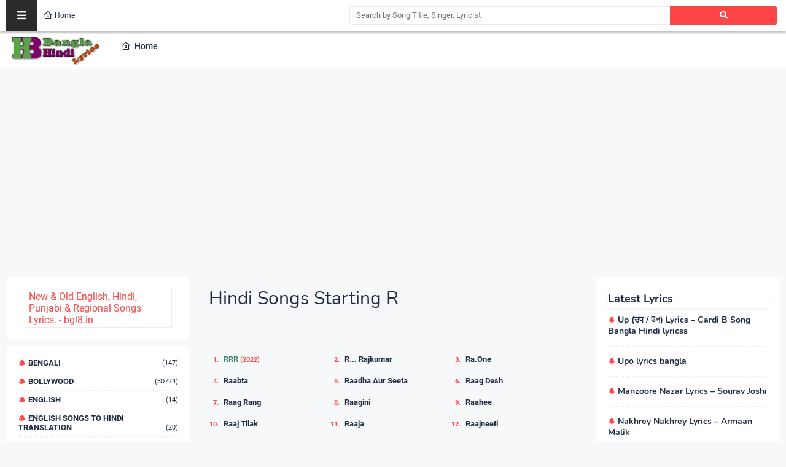

--- FILE ---
content_type: text/html; charset=UTF-8
request_url: https://www.bengali-hindi-lyrics.com/p/hindi-songs-starting-r.html
body_size: 74748
content:
<!DOCTYPE html>
<html class='ltr' dir='ltr' xmlns='http://www.w3.org/1999/xhtml' xmlns:b='http://www.google.com/2005/gml/b' xmlns:data='http://www.google.com/2005/gml/data' xmlns:expr='http://www.google.com/2005/gml/expr'>
<head>
<!-- Global site tag (gtag.js) - Google Analytics -->
<script async='async' src='https://www.googletagmanager.com/gtag/js?id=G-YEJENYWE2N'></script>
<script>
  window.dataLayer = window.dataLayer || [];
  function gtag(){dataLayer.push(arguments);}
  gtag('js', new Date());

  gtag('config', 'G-YEJENYWE2N');
</script>
<script src='https://securepubads.shareusads.com/scripts/tag/js/sgpt.js' type='module'></script>
<script>
     window._shareustag = window._shareustag || {cmd:[]};
    _shareustag.cmd.push(function() {
      var slot1 = _shareustag.defineAutoAdSlot('/shareusadx/1527742313627612/4828583551/Auto Ads');
    });
  </script>
<meta content='width=device-width, initial-scale=1, minimum-scale=1, maximum-scale=1' name='viewport'/>
<title>Hindi Songs Starting R in Hindi English lyrics Lyrics in Bengali, Hindi &amp; English, Best Hindi, Bengali songs lyrics of all time</title>
<meta content='Hindi Songs Starting R Hindi song lyrics, Bengali song lyrics of the all time all in English, Hindi and Bengali, Hindi song lyrics in English, best Hindi songs lyrics of all' name='description'/>
<script type='application/ld+json'>{ "@context": "http://schema.org", "@type": "WebSite", "url": "https://www.bengali-hindi-lyrics.com/", "potentialAction": { "@type": "SearchAction", "target": "https://www.bengali-hindi-lyrics.com/?q={search_term}", "query-input": "required name=search_term" } }</script>
<meta content='Hindi Songs Starting R, Lyrics in Bengali, Hindi &amp; English, Best Hindi, Bengali songs lyrics of all time: Hindi Songs Starting R, Lyrics in Bengali, Hindi &amp; English, Best Hindi, Bengali songs lyrics of all time' name='keywords'/>
<meta content='Ninja' name='author'/>
<link href='//1.bp.blogspot.com' rel='dns-prefetch'/>
<link href='//2.bp.blogspot.com' rel='dns-prefetch'/>
<link href='//3.bp.blogspot.com' rel='dns-prefetch'/>
<link href='//4.bp.blogspot.com' rel='dns-prefetch'/>
<link href='//www.blogger.com' rel='dns-prefetch'/>
<link href='//cdn.jsdelivr.net' rel='dns-prefetch'/>
<link href='//cdnjs.cloudflare.com' rel='dns-prefetch'/>
<link href='//fonts.gstatic.com' rel='dns-prefetch'/>
<link href='//ajax.googleapis.com' rel='dns-prefetch'/>
<link href='//pagead2.googlesyndication.com' rel='dns-prefetch'/>
<link href='//www.googletagmanager.com' rel='dns-prefetch'/>
<link href='//www.google-analytics.com' rel='dns-prefetch'/>
<link href='//connect.facebook.net' rel='dns-prefetch'/>
<link href='//c.disquscdn.com' rel='dns-prefetch'/>
<link href='//disqus.com' rel='dns-prefetch'/>
<meta content='text/html; charset=UTF-8' http-equiv='Content-Type'/>
<meta content='blogger' name='generator'/>
<link href='https://www.bengali-hindi-lyrics.com/favicon.ico' rel='icon' type='image/x-icon'/>
<meta content='#ff4545' name='theme-color'/>
<meta content='#ff4545' name='msapplication-navbutton-color'/>
<link href='https://www.bengali-hindi-lyrics.com/p/hindi-songs-starting-r.html' rel='canonical'/>
<link rel="alternate" type="application/atom+xml" title="Lyrics in Bengali, Hindi &amp; English, Best Hindi, Bengali songs lyrics of all time - Atom" href="https://www.bengali-hindi-lyrics.com/feeds/posts/default" />
<link rel="alternate" type="application/rss+xml" title="Lyrics in Bengali, Hindi &amp; English, Best Hindi, Bengali songs lyrics of all time - RSS" href="https://www.bengali-hindi-lyrics.com/feeds/posts/default?alt=rss" />
<link rel="service.post" type="application/atom+xml" title="Lyrics in Bengali, Hindi &amp; English, Best Hindi, Bengali songs lyrics of all time - Atom" href="https://www.blogger.com/feeds/3994511747370452970/posts/default" />
<meta content='Hindi Songs Starting RHindi song lyrics, Bengali song lyrics of the all time all in English, Hindi and Bengali, Hindi song lyrics in English, best Hindi songs lyrics of all' name='description'/>
<!-- Metadata for Open Graph protocol. See http://ogp.me/. -->
<meta content='article' property='og:type'/>
<meta content='Hindi Songs Starting R' property='og:title'/>
<meta content='https://www.bengali-hindi-lyrics.com/p/hindi-songs-starting-r.html' property='og:url'/>
<meta content='Hindi song lyrics, Bengali song lyrics of the all time all in English, Hindi and Bengali, Hindi song lyrics in English, best Hindi songs lyrics of all' property='og:description'/>
<meta content='Lyrics in Bengali, Hindi &amp;amp; English, Best Hindi, Bengali songs lyrics of all time' property='og:site_name'/>
<meta content='summary_large_image' name='twitter:card'/>
<meta content='Hindi Songs Starting R' name='twitter:title'/>
<meta content='https://www.bengali-hindi-lyrics.com/p/hindi-songs-starting-r.html' name='twitter:domain'/>
<meta content='Hindi song lyrics, Bengali song lyrics of the all time all in English, Hindi and Bengali, Hindi song lyrics in English, best Hindi songs lyrics of all' name='twitter:description'/>
<!-- Google Fonts -->
<link href='https://cdnjs.cloudflare.com/ajax/libs/font-awesome/5.8.2/css/all.min.css' rel='stylesheet'/>
<script src='https://ajax.googleapis.com/ajax/libs/jquery/3.5.1/jquery.min.js'></script>
<script src='https://ajax.googleapis.com/ajax/libs/jquery/2.1.1/jquery.min.js'></script>
<script src="//spin.js.org/spin.js" type="module"></script>
<!-- Template Style CSS -->
<style type='text/css'>@font-face{font-family:'Open Sans';font-style:normal;font-weight:400;font-stretch:100%;font-display:swap;src:url(//fonts.gstatic.com/s/opensans/v44/memSYaGs126MiZpBA-UvWbX2vVnXBbObj2OVZyOOSr4dVJWUgsjZ0B4taVIUwaEQbjB_mQ.woff2)format('woff2');unicode-range:U+0460-052F,U+1C80-1C8A,U+20B4,U+2DE0-2DFF,U+A640-A69F,U+FE2E-FE2F;}@font-face{font-family:'Open Sans';font-style:normal;font-weight:400;font-stretch:100%;font-display:swap;src:url(//fonts.gstatic.com/s/opensans/v44/memSYaGs126MiZpBA-UvWbX2vVnXBbObj2OVZyOOSr4dVJWUgsjZ0B4kaVIUwaEQbjB_mQ.woff2)format('woff2');unicode-range:U+0301,U+0400-045F,U+0490-0491,U+04B0-04B1,U+2116;}@font-face{font-family:'Open Sans';font-style:normal;font-weight:400;font-stretch:100%;font-display:swap;src:url(//fonts.gstatic.com/s/opensans/v44/memSYaGs126MiZpBA-UvWbX2vVnXBbObj2OVZyOOSr4dVJWUgsjZ0B4saVIUwaEQbjB_mQ.woff2)format('woff2');unicode-range:U+1F00-1FFF;}@font-face{font-family:'Open Sans';font-style:normal;font-weight:400;font-stretch:100%;font-display:swap;src:url(//fonts.gstatic.com/s/opensans/v44/memSYaGs126MiZpBA-UvWbX2vVnXBbObj2OVZyOOSr4dVJWUgsjZ0B4jaVIUwaEQbjB_mQ.woff2)format('woff2');unicode-range:U+0370-0377,U+037A-037F,U+0384-038A,U+038C,U+038E-03A1,U+03A3-03FF;}@font-face{font-family:'Open Sans';font-style:normal;font-weight:400;font-stretch:100%;font-display:swap;src:url(//fonts.gstatic.com/s/opensans/v44/memSYaGs126MiZpBA-UvWbX2vVnXBbObj2OVZyOOSr4dVJWUgsjZ0B4iaVIUwaEQbjB_mQ.woff2)format('woff2');unicode-range:U+0307-0308,U+0590-05FF,U+200C-2010,U+20AA,U+25CC,U+FB1D-FB4F;}@font-face{font-family:'Open Sans';font-style:normal;font-weight:400;font-stretch:100%;font-display:swap;src:url(//fonts.gstatic.com/s/opensans/v44/memSYaGs126MiZpBA-UvWbX2vVnXBbObj2OVZyOOSr4dVJWUgsjZ0B5caVIUwaEQbjB_mQ.woff2)format('woff2');unicode-range:U+0302-0303,U+0305,U+0307-0308,U+0310,U+0312,U+0315,U+031A,U+0326-0327,U+032C,U+032F-0330,U+0332-0333,U+0338,U+033A,U+0346,U+034D,U+0391-03A1,U+03A3-03A9,U+03B1-03C9,U+03D1,U+03D5-03D6,U+03F0-03F1,U+03F4-03F5,U+2016-2017,U+2034-2038,U+203C,U+2040,U+2043,U+2047,U+2050,U+2057,U+205F,U+2070-2071,U+2074-208E,U+2090-209C,U+20D0-20DC,U+20E1,U+20E5-20EF,U+2100-2112,U+2114-2115,U+2117-2121,U+2123-214F,U+2190,U+2192,U+2194-21AE,U+21B0-21E5,U+21F1-21F2,U+21F4-2211,U+2213-2214,U+2216-22FF,U+2308-230B,U+2310,U+2319,U+231C-2321,U+2336-237A,U+237C,U+2395,U+239B-23B7,U+23D0,U+23DC-23E1,U+2474-2475,U+25AF,U+25B3,U+25B7,U+25BD,U+25C1,U+25CA,U+25CC,U+25FB,U+266D-266F,U+27C0-27FF,U+2900-2AFF,U+2B0E-2B11,U+2B30-2B4C,U+2BFE,U+3030,U+FF5B,U+FF5D,U+1D400-1D7FF,U+1EE00-1EEFF;}@font-face{font-family:'Open Sans';font-style:normal;font-weight:400;font-stretch:100%;font-display:swap;src:url(//fonts.gstatic.com/s/opensans/v44/memSYaGs126MiZpBA-UvWbX2vVnXBbObj2OVZyOOSr4dVJWUgsjZ0B5OaVIUwaEQbjB_mQ.woff2)format('woff2');unicode-range:U+0001-000C,U+000E-001F,U+007F-009F,U+20DD-20E0,U+20E2-20E4,U+2150-218F,U+2190,U+2192,U+2194-2199,U+21AF,U+21E6-21F0,U+21F3,U+2218-2219,U+2299,U+22C4-22C6,U+2300-243F,U+2440-244A,U+2460-24FF,U+25A0-27BF,U+2800-28FF,U+2921-2922,U+2981,U+29BF,U+29EB,U+2B00-2BFF,U+4DC0-4DFF,U+FFF9-FFFB,U+10140-1018E,U+10190-1019C,U+101A0,U+101D0-101FD,U+102E0-102FB,U+10E60-10E7E,U+1D2C0-1D2D3,U+1D2E0-1D37F,U+1F000-1F0FF,U+1F100-1F1AD,U+1F1E6-1F1FF,U+1F30D-1F30F,U+1F315,U+1F31C,U+1F31E,U+1F320-1F32C,U+1F336,U+1F378,U+1F37D,U+1F382,U+1F393-1F39F,U+1F3A7-1F3A8,U+1F3AC-1F3AF,U+1F3C2,U+1F3C4-1F3C6,U+1F3CA-1F3CE,U+1F3D4-1F3E0,U+1F3ED,U+1F3F1-1F3F3,U+1F3F5-1F3F7,U+1F408,U+1F415,U+1F41F,U+1F426,U+1F43F,U+1F441-1F442,U+1F444,U+1F446-1F449,U+1F44C-1F44E,U+1F453,U+1F46A,U+1F47D,U+1F4A3,U+1F4B0,U+1F4B3,U+1F4B9,U+1F4BB,U+1F4BF,U+1F4C8-1F4CB,U+1F4D6,U+1F4DA,U+1F4DF,U+1F4E3-1F4E6,U+1F4EA-1F4ED,U+1F4F7,U+1F4F9-1F4FB,U+1F4FD-1F4FE,U+1F503,U+1F507-1F50B,U+1F50D,U+1F512-1F513,U+1F53E-1F54A,U+1F54F-1F5FA,U+1F610,U+1F650-1F67F,U+1F687,U+1F68D,U+1F691,U+1F694,U+1F698,U+1F6AD,U+1F6B2,U+1F6B9-1F6BA,U+1F6BC,U+1F6C6-1F6CF,U+1F6D3-1F6D7,U+1F6E0-1F6EA,U+1F6F0-1F6F3,U+1F6F7-1F6FC,U+1F700-1F7FF,U+1F800-1F80B,U+1F810-1F847,U+1F850-1F859,U+1F860-1F887,U+1F890-1F8AD,U+1F8B0-1F8BB,U+1F8C0-1F8C1,U+1F900-1F90B,U+1F93B,U+1F946,U+1F984,U+1F996,U+1F9E9,U+1FA00-1FA6F,U+1FA70-1FA7C,U+1FA80-1FA89,U+1FA8F-1FAC6,U+1FACE-1FADC,U+1FADF-1FAE9,U+1FAF0-1FAF8,U+1FB00-1FBFF;}@font-face{font-family:'Open Sans';font-style:normal;font-weight:400;font-stretch:100%;font-display:swap;src:url(//fonts.gstatic.com/s/opensans/v44/memSYaGs126MiZpBA-UvWbX2vVnXBbObj2OVZyOOSr4dVJWUgsjZ0B4vaVIUwaEQbjB_mQ.woff2)format('woff2');unicode-range:U+0102-0103,U+0110-0111,U+0128-0129,U+0168-0169,U+01A0-01A1,U+01AF-01B0,U+0300-0301,U+0303-0304,U+0308-0309,U+0323,U+0329,U+1EA0-1EF9,U+20AB;}@font-face{font-family:'Open Sans';font-style:normal;font-weight:400;font-stretch:100%;font-display:swap;src:url(//fonts.gstatic.com/s/opensans/v44/memSYaGs126MiZpBA-UvWbX2vVnXBbObj2OVZyOOSr4dVJWUgsjZ0B4uaVIUwaEQbjB_mQ.woff2)format('woff2');unicode-range:U+0100-02BA,U+02BD-02C5,U+02C7-02CC,U+02CE-02D7,U+02DD-02FF,U+0304,U+0308,U+0329,U+1D00-1DBF,U+1E00-1E9F,U+1EF2-1EFF,U+2020,U+20A0-20AB,U+20AD-20C0,U+2113,U+2C60-2C7F,U+A720-A7FF;}@font-face{font-family:'Open Sans';font-style:normal;font-weight:400;font-stretch:100%;font-display:swap;src:url(//fonts.gstatic.com/s/opensans/v44/memSYaGs126MiZpBA-UvWbX2vVnXBbObj2OVZyOOSr4dVJWUgsjZ0B4gaVIUwaEQbjA.woff2)format('woff2');unicode-range:U+0000-00FF,U+0131,U+0152-0153,U+02BB-02BC,U+02C6,U+02DA,U+02DC,U+0304,U+0308,U+0329,U+2000-206F,U+20AC,U+2122,U+2191,U+2193,U+2212,U+2215,U+FEFF,U+FFFD;}</style>
<style id='page-skin-1' type='text/css'><!--
/*
-----------------------------------------------
Blogger Template Style
Name:        Soraedge
Licence:     Free Version
Version:     1.0
Author:      SoraTemplates
Author Url:  https://www.soratemplates.com/
----------------------------------------------- */
/*
* Remix Icon v2.3.0
* https://remixicon.com
* https://github.com/Remix-Design/RemixIcon
*
* Copyright RemixIcon.com
* Released under the Apache License Version 2.0
*
* Date: 2020-02-04
*/
@font-face {
font-family: "remixicon";
src: url('https://cdn.jsdelivr.net/npm/remixicon@2.3.0/fonts/remixicon.eot?t=1580819880586'); /* IE9*/
src: url('https://cdn.jsdelivr.net/npm/remixicon@2.3.0/fonts/remixicon.eot?t=1580819880586#iefix') format('embedded-opentype'), /* IE6-IE8 */
url("https://cdn.jsdelivr.net/npm/remixicon@2.3.0/fonts/remixicon.woff2?t=1580819880586") format("woff2"),
url("https://cdn.jsdelivr.net/npm/remixicon@2.3.0/fonts/remixicon.woff?t=1580819880586") format("woff"),
url('https://cdn.jsdelivr.net/npm/remixicon@2.3.0/fonts/remixicon.ttf?t=1580819880586') format('truetype'), /* chrome, firefox, opera, Safari, Android, iOS 4.2+*/
url('https://cdn.jsdelivr.net/npm/remixicon@2.3.0/fonts/remixicon.svg?t=1580819880586#remixicon') format('svg'); /* iOS 4.1- */
font-display: swap;
}
.pros2-container, .pros3-container, .cons3-container {
-webkit-user-select: none ;
-moz-user-select: none ;
-ms-user-select: none ;
user-select: none !IMPORTANT;
}
#customers {
font-family: Arial, Helvetica, sans-serif;
border-collapse: collapse;
width: 96%;
margin: 12px;
}
#customers td, #customers th {
border: 1px solid #f1f1f1;
padding: 8px;
}
#customers tr:nth-child(even){background-color: #fdfdfd;}
#customers tr:hover {background-color: #ddd;}
#customers th {
padding-top: 12px;
padding-bottom: 12px;
text-align: left;
color: #000;
}
/*Recent Post By tag*/
img.recent_thumb {padding:1px;width:180px;height:100px;border:0;
float:left;margin:0px 10px 10px 10px;}
.clearfixx .clearfixb margin:10px 10px 10px 0px;font-size:16px;}
.recent_posts_with_thumbs {float: left;width: 90%;margin: 5px 0px 5px 0px;padding: 0;font-size:12px;}
ul.recent_posts_with_thumbs li {padding-bottom:15px;padding-top:15px;}
.recent_posts_with_thumbs a {text-decoration:none;}
.recent_posts_with_thumbs strong {font-size:10px;}
.sidebar .widget .AdSense {dispaly:none;}
.star01 div {
display: list-item;
margin-left: 1.3em;
list-style-type:decimal;
color: #ff4545;
transition: color .17s;
font-style: normal;
-webkit-font-smoothing: antialiased;
-moz-osx-font-smoothing: grayscale;
font-weight: 900;
font-size: 11px;
transition: color .17s;
}
.star0 {
position: relative;
overflow: hidden;
background-color: #fff;
border-radius: 10px;
box-sizing: border-box;
}
.star01 {
display: flex;
flex-wrap: wrap;
width: 100%;
box-sizing: border-box;
padding: 0;
margin: 60px 0px;
align-items: center;
justify-content: center;
}
.star01 a {
color: #212d45;
font-size: 13px;
font-weight: 600;
transition: color .17s;
}
.star22 {
color: #438572;
}
.star23 {
color: #438572;
}
.star02 {
width:25%;
padding: 10px 5px;
margin-right: 15px;
}
@media (max-width: 530px) {
.star02 {
width:35%;
}
}
.bstar01 {
display: flex;
flex-wrap: wrap;
box-sizing: border-box;
margin: 60px 10px;
align-items: center;
justify-content: center;
font-size: 16px;
}
.bstar02 {
padding: 2px 6px;
border: 1px solid #ebebf3;
}
.BlogSearch2 {
position: relative;
float: right;
display: block;
width: 56%;
height: 50px;
}
.BlogSearch2 .search-form {
background-color: rgba(0,0,0,0);
margin: 0 auto;
border: 0;
padding: 10px 5px;
}
.BlogSearch2 .search-input{
float:left;
width:75%;
height:30px;
background-color:#fff;
font-weight:400;
font-family:inherit;
font-size:13px;
line-height:30px;
box-sizing:border-box;
padding:5px 10px;
border:1px solid #ebebf3;
border-right-width:0;
border-radius:3px 0 0 3px
}
.BlogSearch2 .search-action{
float:right;
width:25%;
height:30px;
font-family:inherit;
font-size:13px;
line-height:30px;
cursor:pointer;
box-sizing:border-box;
background-color:#ff4545;
color:#fff;
padding:0 5px;
border:0;
border-radius:0 3px 3px 0;
transition:background .17s ease
}
.BlogSearch2 .search-action:hover{
background-color:#212d45
}
.BlogSearch .search-form {
float: right;
position: relative;
width: 56%;
height: 70px;
background-color: rgba(0,0,0,0);
margin: 0 auto;
border: 0;
padding: 15px 5px;
}
.BlogSearch .search-input{
float:left;
width:75%;
height:40px;
background-color:#fff;
font-weight:400;
font-family:inherit;
font-size:13px;
line-height:30px;
box-sizing:border-box;
padding:5px 10px;
border:1px solid #ebebf3;
border-right-width:0;
border-radius:3px 0 0 3px
}
.BlogSearch .search-action{
float:right;
width:25%;
height:40px;
font-family:inherit;
font-size:13px;
line-height:30px;
cursor:pointer;
box-sizing:border-box;
background-color:#ff4545;
color:#fff;
padding:0 5px;
border:0;
border-radius:0 3px 3px 0;
transition:background .17s ease
}
.BlogSearch .search-action:hover{
background-color:#212d45
}
.search-form .search-action:before {
content: '\f002';
font-family: 'Font Awesome 5 Free';
font-weight: 900;
margin: 0;
}
.post-mete{
overflow:hidden;
color:#aaa;
font-size:12px;
font-weight:300;
padding:10px;
}
.BMovieDC .separator img {width:100%;height:auto;}
#header-search { text-align: center;}
#loading {
display:none;
position:absolute;
left:0;
top:10;
z-index:1000;
width:100%;
height:100%;
min-height:100%;
background:#000;
opacity:0.8;
text-align:center;
color:#fff;
}
#loading_anim {
position:absolute;
left:30%;
top:25;
z-index:1010;
}
.mbttitle {color:#fb5000;word-break: break-all;font-weight: 600;}
.comlink {padding: 20px;}
.comlink li {list-style-type: none;}
#header-search .search-input{
width:100%;
height:42px;
color:#fff;
margin:0;
padding:0 10px;
background-color:#1b4299;
font-size:13px;
font-weight:400;
line-height:1px;
outline:none;
box-sizing:border-box;
border:0;
border-radius:0 0 0 0
}
#header-search #search-submit:hover{
opacity:.50
}
#header-search ::placeholder{
color:#fff
}
.com {
width:100%;
padding: 0 4px;
text-align: center;
text-decoration: none;
display: inline-block;
font-size: 16px;
transition-duration: 0.4s;
background-color: #fff;
border-radius: 10px;
//box-shadow: 0 2px 3px rgba(204,204,204,.3);
}
.com .button {
border: none;
color: white;
padding: 8px 8px;
text-align: center;
text-decoration: none;
display: inline-block;
font-size: 16px;
margin: 4px 2px;
transition-duration: 0.4s;
}
.com .button0 {
background-color: gray;
color: white;
border: 2px solid gray;
display: flex;
justify-content: center;
pointer-events: none;
}
.com .button0:hover {
background-color: gray;
color: white;
pointer-events: none;
}
.com .button0::after {
content: "\f061";
font-weight:bold;
font-family: "Font Awesome 5 Free";
display: block;
padding-left: 3px;
}
.com .button1 {
background-color: white;
color: #4CAF50;
border: 2px solid #4CAF50;
}
.com .button1:hover {
background-color: #4CAF50;
color: white;
}
.com .button2 {
background-color: white;
color: #008CBA;
border: 2px solid #008CBA;
}
.com .button2:hover {
background-color: #008CBA;
color: white;
}
.com .button3 {
background-color: white;
color: #FFA500;
border: 2px solid #FFA500;
}
.com .button3:hover {
background-color: #FFA500;
color: white;
}
.pros-cons-container {
display: flex;
background-color: #f8f8f8;
//box-shadow: 0 2px 3px rgba(204,204,204,.3);
box-sizing: border-box;
}
.pros-container {
background-color: #fff;
margin:4px;
width: -webkit-fill-available;
//box-shadow: 0 2px 3px rgba(204,204,204,.3);
box-sizing: border-box;
padding: 10px 0px;
border-radius: 10px;
}
.pros2-container {
background-color: #fff;
margin:4px;
width: -webkit-fill-available;
//box-shadow: 0 2px 3px rgba(204,204,204,.3);
box-sizing: border-box;
padding: 10px 0px;
border-radius: 10px;
}
.pros3-container {
background-color: #fff;
margin:4px;
width: -webkit-fill-available;
//box-shadow: 0 2px 3px rgba(204,204,204,.3);
box-sizing: border-box;
padding: 10px 0px;
border-radius: 10px;
}
.cons-container {
background-color: #fff;
margin:4px;
width: -webkit-fill-available;
//box-shadow: 0 2px 3px rgba(204,204,204,.3);
box-sizing: border-box;
padding: 10px 0px;
border-radius: 10px;
}
.cons-container a {
color: red;
}
.cons2-container {
background-color: #fff;
margin:4px;
width: -webkit-fill-available;
//box-shadow: 0 2px 3px rgba(204,204,204,.3);
box-sizing: border-box;
padding: 10px 0px;
border-radius: 10px;
}
.cons3-container {
background-color: #fff;
margin:4px;
width: -webkit-fill-available;
//box-shadow: 0 2px 3px rgba(204,204,204,.3);
box-sizing: border-box;
padding: 10px 0px;
border-radius: 10px;
}
.pros-cons-container .heading {
position: relative;
overflow: hidden;
margin: 8px 8px;
font-size: 18px;
vertical-align: middle;
padding: 0 0 10px 0;
border-bottom: 2px solid #000;
font-weight: 700;
display: flex;
}
.pros-container .heading::before {
content: "\f302";
font-weight:bold;
font-family: "Font Awesome 5 Free";
padding: 3px 8px;
display: block;
}
.cons-container .heading::before {
content: "\f05a";
font-weight:bold;
font-family: "Font Awesome 5 Free";
padding: 3px 8px;
display: block;
}
.pros-cons-container .pros-container ul li::before {
content: "\f15c";
font-weight:bold;
font-family: "Font Awesome 5 Free";
padding-right: 16px;
color: #02c39a;
display: block;
}
.pros-cons-container .cons-container ul li::before {
content: "\f15c";
font-weight:bold;
font-family: "Font Awesome 5 Free";
padding-right: 8px;
padding-top: 4px;
display: block;
}
.cons-container ul .cons::before {
content: "\f15c";
font-weight:bold;
font-family: "Font Awesome 5 Free";
padding-right: 8px;
padding-top: 4px;
display: block;
}
.cons-container ul .cons:nth-of-type(odd) {
padding: 8px 8px;
line-height: 1;
display: flex;
}
.cons-container ul .cons:nth-of-type(even) {
background: #efefef;
padding: 8px 8px;
line-height: 1;
display: flex;
}
.pros2-container .heading::before {
content: "\f303";
font-weight:bold;
font-family: "Font Awesome 5 Free";
padding: 3px 8px;
display: block;
}
.cons2-container .heading::before {
content: "\f1c8";
font-weight:bold;
font-family: "Font Awesome 5 Free";
padding: 3px 8px;
display: block;
}
.pros3-container .heading::before {
content: "\f037";
font-weight:bold;
font-family: "Font Awesome 5 Free";
padding: 3px 8px;
display: block;
}
.cons3-container .heading::before {
content: "\f036";
font-weight:bold;
font-family: "Font Awesome 5 Free";
padding: 3px 8px;
display: block;
}
.pros-cons-container .pros-container,
.pros-cons-container .cons-container {
flex: 1;
}
.pros-cons-container .pros {
text-align: center;
white-space: nowrap;
margin: 0 !IMPORTANT;
padding: 0!IMPORTANT;
}
.pros-cons-container .cons {
text-align: center;
}
.pros-cons-container img {
width: 90%;
height: 180px;
object-fit: cover;
object-position: 80% 0%;
border-radius: 8px;
border: 1px solid #ddd;
padding: 5px;
text-align: center;
margin: 0 auto;
}
.pros-cons-container .cons iframe {
text-align: center;
width: 90%;
display: block;
margin: 0 auto;
border-radius: 8px;
border: 1px solid #ddd;
padding: 5px;
}
.pros-cons-container ul {
list-style: none;
margin: 0;
}
.pros-cons-container ul b {
padding-right: 8px;
}
.pros-cons-container ul li:nth-of-type(odd) {
padding: 8px 8px;
line-height: 1;
display: flex;
}
.pros-cons-container ul li:nth-of-type(even) {
background: #efefef;
padding: 8px 8px;
line-height: 1;
display: flex;
}
.Print-posting {margin: 10px 5px 30px 5px;}
#printbtn{outline: none; border: 1px solid #f2f2f2; background-color: #fc3078; padding: 10px 20px; margin: 10px; color: #ffffff; font-weight: 600; border-radius: 5px;}#algmde{text-align:center}
@media print{#ad-wrapper,#top-bar,#header-wrap,#sidebar-wrapper1,#sidebar-wrapper,.post-footer,#breadcrumb,.post-title,.Print-posting,.post-labels,.post-share,.com,.pros-container,.cons2-container,.comlink,.post-mete,.google-auto-placed {display:none;}
.footer-widgets-wrap {display:none;}
.cons-container {flex: 100%;background-color: #fff;box-shadow:none;box-sizing: none;} .pros2-container {width:100%;font-size:22px;flex: 100%;background-color: #fff;box-shadow:none;box-sizing: none;} }
@media (max-width: 530px) {
.pros-cons-container {
flex-direction: column;
}
.pros-cons-container ul li:nth-of-type(odd) {
padding: 8px 16px;
line-height: 1;
}
.pros-cons-container ul li:nth-of-type(even) {
background: #efefef;
padding: 8px 16px;
line-height: 1;
}
}
#header-search .search-input{
width:62px;
height:32px;
font-family:inherit;
color:#222222;
margin:0;
padding:0 10px;
background-color:#fff;
font-size:13px;
font-weight:400;
line-height:32px;
outline: 1px solid #afafaf;
box-sizing:border-box;
border:0;
border-radius:3px 0 0 3px
}
#header-search .search-submit{
width:60px;
height:32px;
background-color:#ff9900;
color:#fff;
line-height:32px;
cursor:pointer;
outline:none;
border:0;
border-radius:0 3px 3px 0;
transition:opacity .17s ease
}
#header-search #search-submit:hover{
opacity:.85
}
#header-search ::placeholder{
color:#777
}
[class^="ri-"], [class*=" ri-"] {
font-family: 'remixicon' !important;
font-style: normal;
-webkit-font-smoothing: antialiased;
-moz-osx-font-smoothing: grayscale;
}
.ri-lg { font-size: 1.3333em; line-height: 0.75em; vertical-align: -.0667em; }
.ri-xl { font-size: 1.5em; line-height: 0.6666em; vertical-align: -.075em; }
.ri-xxs { font-size: .5em; }
.ri-xs { font-size: .75em; }
.ri-sm { font-size: .875em }
.ri-1x { font-size: 1em; }
.ri-2x { font-size: 2em; }
.ri-3x { font-size: 3em; }
.ri-4x { font-size: 4em; }
.ri-5x { font-size: 5em; }
.ri-6x { font-size: 6em; }
.ri-7x { font-size: 7em; }
.ri-8x { font-size: 8em; }
.ri-9x { font-size: 9em; }
.ri-10x { font-size: 10em; }
.ri-fw { text-align: center; width: 1.25em; }
.ri-4k-fill:before { content: "\ea01"; }
.ri-4k-line:before { content: "\ea02"; }
.ri-a-b:before { content: "\ea03"; }
.ri-account-box-fill:before { content: "\ea04"; }
.ri-account-box-line:before { content: "\ea05"; }
.ri-account-circle-fill:before { content: "\ea06"; }
.ri-account-circle-line:before { content: "\ea07"; }
.ri-account-pin-box-fill:before { content: "\ea08"; }
.ri-account-pin-box-line:before { content: "\ea09"; }
.ri-account-pin-circle-fill:before { content: "\ea0a"; }
.ri-account-pin-circle-line:before { content: "\ea0b"; }
.ri-add-box-fill:before { content: "\ea0c"; }
.ri-add-box-line:before { content: "\ea0d"; }
.ri-add-circle-fill:before { content: "\ea0e"; }
.ri-add-circle-line:before { content: "\ea0f"; }
.ri-add-fill:before { content: "\ea10"; }
.ri-add-line:before { content: "\ea11"; }
.ri-admin-fill:before { content: "\ea12"; }
.ri-admin-line:before { content: "\ea13"; }
.ri-advertisement-fill:before { content: "\ea14"; }
.ri-advertisement-line:before { content: "\ea15"; }
.ri-airplay-fill:before { content: "\ea16"; }
.ri-airplay-line:before { content: "\ea17"; }
.ri-alarm-fill:before { content: "\ea18"; }
.ri-alarm-line:before { content: "\ea19"; }
.ri-alarm-warning-fill:before { content: "\ea1a"; }
.ri-alarm-warning-line:before { content: "\ea1b"; }
.ri-album-fill:before { content: "\ea1c"; }
.ri-album-line:before { content: "\ea1d"; }
.ri-alert-fill:before { content: "\ea1e"; }
.ri-alert-line:before { content: "\ea1f"; }
.ri-aliens-fill:before { content: "\ea20"; }
.ri-aliens-line:before { content: "\ea21"; }
.ri-align-bottom:before { content: "\ea22"; }
.ri-align-center:before { content: "\ea23"; }
.ri-align-justify:before { content: "\ea24"; }
.ri-align-left:before { content: "\ea25"; }
.ri-align-right:before { content: "\ea26"; }
.ri-align-top:before { content: "\ea27"; }
.ri-align-vertically:before { content: "\ea28"; }
.ri-alipay-fill:before { content: "\ea29"; }
.ri-alipay-line:before { content: "\ea2a"; }
.ri-amazon-fill:before { content: "\ea2b"; }
.ri-amazon-line:before { content: "\ea2c"; }
.ri-anchor-fill:before { content: "\ea2d"; }
.ri-anchor-line:before { content: "\ea2e"; }
.ri-ancient-gate-fill:before { content: "\ea2f"; }
.ri-ancient-gate-line:before { content: "\ea30"; }
.ri-ancient-pavilion-fill:before { content: "\ea31"; }
.ri-ancient-pavilion-line:before { content: "\ea32"; }
.ri-android-fill:before { content: "\ea33"; }
.ri-android-line:before { content: "\ea34"; }
.ri-angularjs-fill:before { content: "\ea35"; }
.ri-angularjs-line:before { content: "\ea36"; }
.ri-anticlockwise-2-fill:before { content: "\ea37"; }
.ri-anticlockwise-2-line:before { content: "\ea38"; }
.ri-anticlockwise-fill:before { content: "\ea39"; }
.ri-anticlockwise-line:before { content: "\ea3a"; }
.ri-app-store-fill:before { content: "\ea3b"; }
.ri-app-store-line:before { content: "\ea3c"; }
.ri-apple-fill:before { content: "\ea3d"; }
.ri-apple-line:before { content: "\ea3e"; }
.ri-apps-2-fill:before { content: "\ea3f"; }
.ri-apps-2-line:before { content: "\ea40"; }
.ri-apps-fill:before { content: "\ea41"; }
.ri-apps-line:before { content: "\ea42"; }
.ri-archive-drawer-fill:before { content: "\ea43"; }
.ri-archive-drawer-line:before { content: "\ea44"; }
.ri-archive-fill:before { content: "\ea45"; }
.ri-archive-line:before { content: "\ea46"; }
.ri-arrow-down-circle-fill:before { content: "\ea47"; }
.ri-arrow-down-circle-line:before { content: "\ea48"; }
.ri-arrow-down-fill:before { content: "\ea49"; }
.ri-arrow-down-line:before { content: "\ea4a"; }
.ri-arrow-down-s-fill:before { content: "\ea4b"; }
.ri-arrow-down-s-line:before { content: "\ea4c"; }
.ri-arrow-drop-down-fill:before { content: "\ea4d"; }
.ri-arrow-drop-down-line:before { content: "\ea4e"; }
.ri-arrow-drop-left-fill:before { content: "\ea4f"; }
.ri-arrow-drop-left-line:before { content: "\ea50"; }
.ri-arrow-drop-right-fill:before { content: "\ea51"; }
.ri-arrow-drop-right-line:before { content: "\ea52"; }
.ri-arrow-drop-up-fill:before { content: "\ea53"; }
.ri-arrow-drop-up-line:before { content: "\ea54"; }
.ri-arrow-go-back-fill:before { content: "\ea55"; }
.ri-arrow-go-back-line:before { content: "\ea56"; }
.ri-arrow-go-forward-fill:before { content: "\ea57"; }
.ri-arrow-go-forward-line:before { content: "\ea58"; }
.ri-arrow-left-circle-fill:before { content: "\ea59"; }
.ri-arrow-left-circle-line:before { content: "\ea5a"; }
.ri-arrow-left-down-fill:before { content: "\ea5b"; }
.ri-arrow-left-down-line:before { content: "\ea5c"; }
.ri-arrow-left-fill:before { content: "\ea5d"; }
.ri-arrow-left-line:before { content: "\ea5e"; }
.ri-arrow-left-right-fill:before { content: "\ea5f"; }
.ri-arrow-left-right-line:before { content: "\ea60"; }
.ri-arrow-left-s-fill:before { content: "\ea61"; }
.ri-arrow-left-s-line:before { content: "\ea62"; }
.ri-arrow-left-up-fill:before { content: "\ea63"; }
.ri-arrow-left-up-line:before { content: "\ea64"; }
.ri-arrow-right-circle-fill:before { content: "\ea65"; }
.ri-arrow-right-circle-line:before { content: "\ea66"; }
.ri-arrow-right-down-fill:before { content: "\ea67"; }
.ri-arrow-right-down-line:before { content: "\ea68"; }
.ri-arrow-right-fill:before { content: "\ea69"; }
.ri-arrow-right-line:before { content: "\ea6a"; }
.ri-arrow-right-s-fill:before { content: "\ea6b"; }
.ri-arrow-right-s-line:before { content: "\ea6c"; }
.ri-arrow-right-up-fill:before { content: "\ea6d"; }
.ri-arrow-right-up-line:before { content: "\ea6e"; }
.ri-arrow-up-circle-fill:before { content: "\ea6f"; }
.ri-arrow-up-circle-line:before { content: "\ea70"; }
.ri-arrow-up-down-fill:before { content: "\ea71"; }
.ri-arrow-up-down-line:before { content: "\ea72"; }
.ri-arrow-up-fill:before { content: "\ea73"; }
.ri-arrow-up-line:before { content: "\ea74"; }
.ri-arrow-up-s-fill:before { content: "\ea75"; }
.ri-arrow-up-s-line:before { content: "\ea76"; }
.ri-artboard-2-fill:before { content: "\ea77"; }
.ri-artboard-2-line:before { content: "\ea78"; }
.ri-artboard-fill:before { content: "\ea79"; }
.ri-artboard-line:before { content: "\ea7a"; }
.ri-article-fill:before { content: "\ea7b"; }
.ri-article-line:before { content: "\ea7c"; }
.ri-aspect-ratio-fill:before { content: "\ea7d"; }
.ri-aspect-ratio-line:before { content: "\ea7e"; }
.ri-asterisk:before { content: "\ea7f"; }
.ri-at-fill:before { content: "\ea80"; }
.ri-at-line:before { content: "\ea81"; }
.ri-attachment-2:before { content: "\ea82"; }
.ri-attachment-fill:before { content: "\ea83"; }
.ri-attachment-line:before { content: "\ea84"; }
.ri-auction-fill:before { content: "\ea85"; }
.ri-auction-line:before { content: "\ea86"; }
.ri-award-fill:before { content: "\ea87"; }
.ri-award-line:before { content: "\ea88"; }
.ri-baidu-fill:before { content: "\ea89"; }
.ri-baidu-line:before { content: "\ea8a"; }
.ri-ball-pen-fill:before { content: "\ea8b"; }
.ri-ball-pen-line:before { content: "\ea8c"; }
.ri-bank-card-2-fill:before { content: "\ea8d"; }
.ri-bank-card-2-line:before { content: "\ea8e"; }
.ri-bank-card-fill:before { content: "\ea8f"; }
.ri-bank-card-line:before { content: "\ea90"; }
.ri-bank-fill:before { content: "\ea91"; }
.ri-bank-line:before { content: "\ea92"; }
.ri-bar-chart-2-fill:before { content: "\ea93"; }
.ri-bar-chart-2-line:before { content: "\ea94"; }
.ri-bar-chart-box-fill:before { content: "\ea95"; }
.ri-bar-chart-box-line:before { content: "\ea96"; }
.ri-bar-chart-fill:before { content: "\ea97"; }
.ri-bar-chart-grouped-fill:before { content: "\ea98"; }
.ri-bar-chart-grouped-line:before { content: "\ea99"; }
.ri-bar-chart-horizontal-fill:before { content: "\ea9a"; }
.ri-bar-chart-horizontal-line:before { content: "\ea9b"; }
.ri-bar-chart-line:before { content: "\ea9c"; }
.ri-barcode-box-fill:before { content: "\ea9d"; }
.ri-barcode-box-line:before { content: "\ea9e"; }
.ri-barcode-fill:before { content: "\ea9f"; }
.ri-barcode-line:before { content: "\eaa0"; }
.ri-barricade-fill:before { content: "\eaa1"; }
.ri-barricade-line:before { content: "\eaa2"; }
.ri-base-station-fill:before { content: "\eaa3"; }
.ri-base-station-line:before { content: "\eaa4"; }
.ri-basketball-fill:before { content: "\eaa5"; }
.ri-basketball-line:before { content: "\eaa6"; }
.ri-battery-2-charge-fill:before { content: "\eaa7"; }
.ri-battery-2-charge-line:before { content: "\eaa8"; }
.ri-battery-2-fill:before { content: "\eaa9"; }
.ri-battery-2-line:before { content: "\eaaa"; }
.ri-battery-charge-fill:before { content: "\eaab"; }
.ri-battery-charge-line:before { content: "\eaac"; }
.ri-battery-fill:before { content: "\eaad"; }
.ri-battery-line:before { content: "\eaae"; }
.ri-battery-low-fill:before { content: "\eaaf"; }
.ri-battery-low-line:before { content: "\eab0"; }
.ri-battery-saver-fill:before { content: "\eab1"; }
.ri-battery-saver-line:before { content: "\eab2"; }
.ri-battery-share-fill:before { content: "\eab3"; }
.ri-battery-share-line:before { content: "\eab4"; }
.ri-bear-smile-fill:before { content: "\eab5"; }
.ri-bear-smile-line:before { content: "\eab6"; }
.ri-behance-fill:before { content: "\eab7"; }
.ri-behance-line:before { content: "\eab8"; }
.ri-bell-fill:before { content: "\eab9"; }
.ri-bell-line:before { content: "\eaba"; }
.ri-bike-fill:before { content: "\eabb"; }
.ri-bike-line:before { content: "\eabc"; }
.ri-bilibili-fill:before { content: "\eabd"; }
.ri-bilibili-line:before { content: "\eabe"; }
.ri-bill-fill:before { content: "\eabf"; }
.ri-bill-line:before { content: "\eac0"; }
.ri-billiards-fill:before { content: "\eac1"; }
.ri-billiards-line:before { content: "\eac2"; }
.ri-bit-coin-fill:before { content: "\eac3"; }
.ri-bit-coin-line:before { content: "\eac4"; }
.ri-blaze-fill:before { content: "\eac5"; }
.ri-blaze-line:before { content: "\eac6"; }
.ri-bluetooth-connect-fill:before { content: "\eac7"; }
.ri-bluetooth-connect-line:before { content: "\eac8"; }
.ri-bluetooth-fill:before { content: "\eac9"; }
.ri-bluetooth-line:before { content: "\eaca"; }
.ri-blur-off-fill:before { content: "\eacb"; }
.ri-blur-off-line:before { content: "\eacc"; }
.ri-body-scan-fill:before { content: "\eacd"; }
.ri-body-scan-line:before { content: "\eace"; }
.ri-bold:before { content: "\eacf"; }
.ri-book-2-fill:before { content: "\ead0"; }
.ri-book-2-line:before { content: "\ead1"; }
.ri-book-3-fill:before { content: "\ead2"; }
.ri-book-3-line:before { content: "\ead3"; }
.ri-book-fill:before { content: "\ead4"; }
.ri-book-line:before { content: "\ead5"; }
.ri-book-mark-fill:before { content: "\ead6"; }
.ri-book-mark-line:before { content: "\ead7"; }
.ri-book-open-fill:before { content: "\ead8"; }
.ri-book-open-line:before { content: "\ead9"; }
.ri-book-read-fill:before { content: "\eada"; }
.ri-book-read-line:before { content: "\eadb"; }
.ri-booklet-fill:before { content: "\eadc"; }
.ri-booklet-line:before { content: "\eadd"; }
.ri-bookmark-2-fill:before { content: "\eade"; }
.ri-bookmark-2-line:before { content: "\eadf"; }
.ri-bookmark-3-fill:before { content: "\eae0"; }
.ri-bookmark-3-line:before { content: "\eae1"; }
.ri-bookmark-fill:before { content: "\eae2"; }
.ri-bookmark-line:before { content: "\eae3"; }
.ri-boxing-fill:before { content: "\eae4"; }
.ri-boxing-line:before { content: "\eae5"; }
.ri-braces-fill:before { content: "\eae6"; }
.ri-braces-line:before { content: "\eae7"; }
.ri-brackets-fill:before { content: "\eae8"; }
.ri-brackets-line:before { content: "\eae9"; }
.ri-briefcase-2-fill:before { content: "\eaea"; }
.ri-briefcase-2-line:before { content: "\eaeb"; }
.ri-briefcase-3-fill:before { content: "\eaec"; }
.ri-briefcase-3-line:before { content: "\eaed"; }
.ri-briefcase-4-fill:before { content: "\eaee"; }
.ri-briefcase-4-line:before { content: "\eaef"; }
.ri-briefcase-5-fill:before { content: "\eaf0"; }
.ri-briefcase-5-line:before { content: "\eaf1"; }
.ri-briefcase-fill:before { content: "\eaf2"; }
.ri-briefcase-line:before { content: "\eaf3"; }
.ri-broadcast-fill:before { content: "\eaf4"; }
.ri-broadcast-line:before { content: "\eaf5"; }
.ri-brush-2-fill:before { content: "\eaf6"; }
.ri-brush-2-line:before { content: "\eaf7"; }
.ri-brush-3-fill:before { content: "\eaf8"; }
.ri-brush-3-line:before { content: "\eaf9"; }
.ri-brush-4-fill:before { content: "\eafa"; }
.ri-brush-4-line:before { content: "\eafb"; }
.ri-brush-fill:before { content: "\eafc"; }
.ri-brush-line:before { content: "\eafd"; }
.ri-bug-2-fill:before { content: "\eafe"; }
.ri-bug-2-line:before { content: "\eaff"; }
.ri-bug-fill:before { content: "\eb00"; }
.ri-bug-line:before { content: "\eb01"; }
.ri-building-2-fill:before { content: "\eb02"; }
.ri-building-2-line:before { content: "\eb03"; }
.ri-building-3-fill:before { content: "\eb04"; }
.ri-building-3-line:before { content: "\eb05"; }
.ri-building-4-fill:before { content: "\eb06"; }
.ri-building-4-line:before { content: "\eb07"; }
.ri-building-fill:before { content: "\eb08"; }
.ri-building-line:before { content: "\eb09"; }
.ri-bus-2-fill:before { content: "\eb0a"; }
.ri-bus-2-line:before { content: "\eb0b"; }
.ri-bus-fill:before { content: "\eb0c"; }
.ri-bus-line:before { content: "\eb0d"; }
.ri-bus-wifi-fill:before { content: "\eb0e"; }
.ri-bus-wifi-line:before { content: "\eb0f"; }
.ri-cake-2-fill:before { content: "\eb10"; }
.ri-cake-2-line:before { content: "\eb11"; }
.ri-cake-3-fill:before { content: "\eb12"; }
.ri-cake-3-line:before { content: "\eb13"; }
.ri-cake-fill:before { content: "\eb14"; }
.ri-cake-line:before { content: "\eb15"; }
.ri-calculator-fill:before { content: "\eb16"; }
.ri-calculator-line:before { content: "\eb17"; }
.ri-calendar-2-fill:before { content: "\eb18"; }
.ri-calendar-2-line:before { content: "\eb19"; }
.ri-calendar-check-fill:before { content: "\eb1a"; }
.ri-calendar-check-line:before { content: "\eb1b"; }
.ri-calendar-event-fill:before { content: "\eb1c"; }
.ri-calendar-event-line:before { content: "\eb1d"; }
.ri-calendar-fill:before { content: "\eb1e"; }
.ri-calendar-line:before { content: "\eb1f"; }
.ri-calendar-todo-fill:before { content: "\eb20"; }
.ri-calendar-todo-line:before { content: "\eb21"; }
.ri-camera-2-fill:before { content: "\eb22"; }
.ri-camera-2-line:before { content: "\eb23"; }
.ri-camera-3-fill:before { content: "\eb24"; }
.ri-camera-3-line:before { content: "\eb25"; }
.ri-camera-fill:before { content: "\eb26"; }
.ri-camera-lens-fill:before { content: "\eb27"; }
.ri-camera-lens-line:before { content: "\eb28"; }
.ri-camera-line:before { content: "\eb29"; }
.ri-camera-off-fill:before { content: "\eb2a"; }
.ri-camera-off-line:before { content: "\eb2b"; }
.ri-camera-switch-fill:before { content: "\eb2c"; }
.ri-camera-switch-line:before { content: "\eb2d"; }
.ri-car-fill:before { content: "\eb2e"; }
.ri-car-line:before { content: "\eb2f"; }
.ri-car-washing-fill:before { content: "\eb30"; }
.ri-car-washing-line:before { content: "\eb31"; }
.ri-cast-fill:before { content: "\eb32"; }
.ri-cast-line:before { content: "\eb33"; }
.ri-cellphone-fill:before { content: "\eb34"; }
.ri-cellphone-line:before { content: "\eb35"; }
.ri-celsius-fill:before { content: "\eb36"; }
.ri-celsius-line:before { content: "\eb37"; }
.ri-character-recognition-fill:before { content: "\eb38"; }
.ri-character-recognition-line:before { content: "\eb39"; }
.ri-charging-pile-2-fill:before { content: "\eb3a"; }
.ri-charging-pile-2-line:before { content: "\eb3b"; }
.ri-charging-pile-fill:before { content: "\eb3c"; }
.ri-charging-pile-line:before { content: "\eb3d"; }
.ri-chat-1-fill:before { content: "\eb3e"; }
.ri-chat-1-line:before { content: "\eb3f"; }
.ri-chat-2-fill:before { content: "\eb40"; }
.ri-chat-2-line:before { content: "\eb41"; }
.ri-chat-3-fill:before { content: "\eb42"; }
.ri-chat-3-line:before { content: "\eb43"; }
.ri-chat-4-fill:before { content: "\eb44"; }
.ri-chat-4-line:before { content: "\eb45"; }
.ri-chat-check-fill:before { content: "\eb46"; }
.ri-chat-check-line:before { content: "\eb47"; }
.ri-chat-delete-fill:before { content: "\eb48"; }
.ri-chat-delete-line:before { content: "\eb49"; }
.ri-chat-download-fill:before { content: "\eb4a"; }
.ri-chat-download-line:before { content: "\eb4b"; }
.ri-chat-forward-fill:before { content: "\eb4c"; }
.ri-chat-forward-line:before { content: "\eb4d"; }
.ri-chat-heart-fill:before { content: "\eb4e"; }
.ri-chat-heart-line:before { content: "\eb4f"; }
.ri-chat-new-fill:before { content: "\eb50"; }
.ri-chat-new-line:before { content: "\eb51"; }
.ri-chat-off-fill:before { content: "\eb52"; }
.ri-chat-off-line:before { content: "\eb53"; }
.ri-chat-settings-fill:before { content: "\eb54"; }
.ri-chat-settings-line:before { content: "\eb55"; }
.ri-chat-smile-2-fill:before { content: "\eb56"; }
.ri-chat-smile-2-line:before { content: "\eb57"; }
.ri-chat-smile-3-fill:before { content: "\eb58"; }
.ri-chat-smile-3-line:before { content: "\eb59"; }
.ri-chat-smile-fill:before { content: "\eb5a"; }
.ri-chat-smile-line:before { content: "\eb5b"; }
.ri-chat-upload-fill:before { content: "\eb5c"; }
.ri-chat-upload-line:before { content: "\eb5d"; }
.ri-chat-voice-fill:before { content: "\eb5e"; }
.ri-chat-voice-line:before { content: "\eb5f"; }
.ri-check-double-fill:before { content: "\eb60"; }
.ri-check-double-line:before { content: "\eb61"; }
.ri-check-fill:before { content: "\eb62"; }
.ri-check-line:before { content: "\eb63"; }
.ri-checkbox-blank-circle-fill:before { content: "\eb64"; }
.ri-checkbox-blank-circle-line:before { content: "\eb65"; }
.ri-checkbox-blank-fill:before { content: "\eb66"; }
.ri-checkbox-blank-line:before { content: "\eb67"; }
.ri-checkbox-circle-fill:before { content: "\eb68"; }
.ri-checkbox-circle-line:before { content: "\eb69"; }
.ri-checkbox-fill:before { content: "\eb6a"; }
.ri-checkbox-indeterminate-fill:before { content: "\eb6b"; }
.ri-checkbox-indeterminate-line:before { content: "\eb6c"; }
.ri-checkbox-line:before { content: "\eb6d"; }
.ri-checkbox-multiple-blank-fill:before { content: "\eb6e"; }
.ri-checkbox-multiple-blank-line:before { content: "\eb6f"; }
.ri-checkbox-multiple-fill:before { content: "\eb70"; }
.ri-checkbox-multiple-line:before { content: "\eb71"; }
.ri-china-railway-fill:before { content: "\eb72"; }
.ri-china-railway-line:before { content: "\eb73"; }
.ri-chrome-fill:before { content: "\eb74"; }
.ri-chrome-line:before { content: "\eb75"; }
.ri-clapperboard-fill:before { content: "\eb76"; }
.ri-clapperboard-line:before { content: "\eb77"; }
.ri-clipboard-fill:before { content: "\eb78"; }
.ri-clipboard-line:before { content: "\eb79"; }
.ri-clockwise-2-fill:before { content: "\eb7a"; }
.ri-clockwise-2-line:before { content: "\eb7b"; }
.ri-clockwise-fill:before { content: "\eb7c"; }
.ri-clockwise-line:before { content: "\eb7d"; }
.ri-close-circle-fill:before { content: "\eb7e"; }
.ri-close-circle-line:before { content: "\eb7f"; }
.ri-close-fill:before { content: "\eb80"; }
.ri-close-line:before { content: "\eb81"; }
.ri-cloud-fill:before { content: "\eb82"; }
.ri-cloud-line:before { content: "\eb83"; }
.ri-cloud-off-fill:before { content: "\eb84"; }
.ri-cloud-off-line:before { content: "\eb85"; }
.ri-cloud-windy-fill:before { content: "\eb86"; }
.ri-cloud-windy-line:before { content: "\eb87"; }
.ri-cloudy-2-fill:before { content: "\eb88"; }
.ri-cloudy-2-line:before { content: "\eb89"; }
.ri-cloudy-fill:before { content: "\eb8a"; }
.ri-cloudy-line:before { content: "\eb8b"; }
.ri-code-box-fill:before { content: "\eb8c"; }
.ri-code-box-line:before { content: "\eb8d"; }
.ri-code-fill:before { content: "\eb8e"; }
.ri-code-line:before { content: "\eb8f"; }
.ri-code-s-fill:before { content: "\eb90"; }
.ri-code-s-line:before { content: "\eb91"; }
.ri-code-s-slash-fill:before { content: "\eb92"; }
.ri-code-s-slash-line:before { content: "\eb93"; }
.ri-code-view:before { content: "\eb94"; }
.ri-codepen-fill:before { content: "\eb95"; }
.ri-codepen-line:before { content: "\eb96"; }
.ri-coin-fill:before { content: "\eb97"; }
.ri-coin-line:before { content: "\eb98"; }
.ri-coins-fill:before { content: "\eb99"; }
.ri-coins-line:before { content: "\eb9a"; }
.ri-command-fill:before { content: "\eb9b"; }
.ri-command-line:before { content: "\eb9c"; }
.ri-community-fill:before { content: "\eb9d"; }
.ri-community-line:before { content: "\eb9e"; }
.ri-compass-2-fill:before { content: "\eb9f"; }
.ri-compass-2-line:before { content: "\eba0"; }
.ri-compass-3-fill:before { content: "\eba1"; }
.ri-compass-3-line:before { content: "\eba2"; }
.ri-compass-4-fill:before { content: "\eba3"; }
.ri-compass-4-line:before { content: "\eba4"; }
.ri-compass-discover-fill:before { content: "\eba5"; }
.ri-compass-discover-line:before { content: "\eba6"; }
.ri-compass-fill:before { content: "\eba7"; }
.ri-compass-line:before { content: "\eba8"; }
.ri-compasses-2-fill:before { content: "\eba9"; }
.ri-compasses-2-line:before { content: "\ebaa"; }
.ri-compasses-fill:before { content: "\ebab"; }
.ri-compasses-line:before { content: "\ebac"; }
.ri-computer-fill:before { content: "\ebad"; }
.ri-computer-line:before { content: "\ebae"; }
.ri-contacts-book-2-fill:before { content: "\ebaf"; }
.ri-contacts-book-2-line:before { content: "\ebb0"; }
.ri-contacts-book-fill:before { content: "\ebb1"; }
.ri-contacts-book-line:before { content: "\ebb2"; }
.ri-contacts-book-upload-fill:before { content: "\ebb3"; }
.ri-contacts-book-upload-line:before { content: "\ebb4"; }
.ri-contacts-fill:before { content: "\ebb5"; }
.ri-contacts-line:before { content: "\ebb6"; }
.ri-contrast-2-fill:before { content: "\ebb7"; }
.ri-contrast-2-line:before { content: "\ebb8"; }
.ri-contrast-drop-2-fill:before { content: "\ebb9"; }
.ri-contrast-drop-2-line:before { content: "\ebba"; }
.ri-contrast-drop-fill:before { content: "\ebbb"; }
.ri-contrast-drop-line:before { content: "\ebbc"; }
.ri-contrast-fill:before { content: "\ebbd"; }
.ri-contrast-line:before { content: "\ebbe"; }
.ri-copper-coin-fill:before { content: "\ebbf"; }
.ri-copper-coin-line:before { content: "\ebc0"; }
.ri-copper-diamond-fill:before { content: "\ebc1"; }
.ri-copper-diamond-line:before { content: "\ebc2"; }
.ri-copyright-fill:before { content: "\ebc3"; }
.ri-copyright-line:before { content: "\ebc4"; }
.ri-coreos-fill:before { content: "\ebc5"; }
.ri-coreos-line:before { content: "\ebc6"; }
.ri-coupon-2-fill:before { content: "\ebc7"; }
.ri-coupon-2-line:before { content: "\ebc8"; }
.ri-coupon-3-fill:before { content: "\ebc9"; }
.ri-coupon-3-line:before { content: "\ebca"; }
.ri-coupon-4-fill:before { content: "\ebcb"; }
.ri-coupon-4-line:before { content: "\ebcc"; }
.ri-coupon-5-fill:before { content: "\ebcd"; }
.ri-coupon-5-line:before { content: "\ebce"; }
.ri-coupon-fill:before { content: "\ebcf"; }
.ri-coupon-line:before { content: "\ebd0"; }
.ri-cpu-fill:before { content: "\ebd1"; }
.ri-cpu-line:before { content: "\ebd2"; }
.ri-creative-commons-by-fill:before { content: "\ebd3"; }
.ri-creative-commons-by-line:before { content: "\ebd4"; }
.ri-creative-commons-fill:before { content: "\ebd5"; }
.ri-creative-commons-line:before { content: "\ebd6"; }
.ri-creative-commons-nc-fill:before { content: "\ebd7"; }
.ri-creative-commons-nc-line:before { content: "\ebd8"; }
.ri-creative-commons-nd-fill:before { content: "\ebd9"; }
.ri-creative-commons-nd-line:before { content: "\ebda"; }
.ri-creative-commons-sa-fill:before { content: "\ebdb"; }
.ri-creative-commons-sa-line:before { content: "\ebdc"; }
.ri-creative-commons-zero-fill:before { content: "\ebdd"; }
.ri-creative-commons-zero-line:before { content: "\ebde"; }
.ri-criminal-fill:before { content: "\ebdf"; }
.ri-criminal-line:before { content: "\ebe0"; }
.ri-crop-2-fill:before { content: "\ebe1"; }
.ri-crop-2-line:before { content: "\ebe2"; }
.ri-crop-fill:before { content: "\ebe3"; }
.ri-crop-line:before { content: "\ebe4"; }
.ri-css3-fill:before { content: "\ebe5"; }
.ri-css3-line:before { content: "\ebe6"; }
.ri-cup-fill:before { content: "\ebe7"; }
.ri-cup-line:before { content: "\ebe8"; }
.ri-currency-fill:before { content: "\ebe9"; }
.ri-currency-line:before { content: "\ebea"; }
.ri-cursor-fill:before { content: "\ebeb"; }
.ri-cursor-line:before { content: "\ebec"; }
.ri-customer-service-2-fill:before { content: "\ebed"; }
.ri-customer-service-2-line:before { content: "\ebee"; }
.ri-customer-service-fill:before { content: "\ebef"; }
.ri-customer-service-line:before { content: "\ebf0"; }
.ri-dashboard-fill:before { content: "\ebf1"; }
.ri-dashboard-line:before { content: "\ebf2"; }
.ri-database-2-fill:before { content: "\ebf3"; }
.ri-database-2-line:before { content: "\ebf4"; }
.ri-database-fill:before { content: "\ebf5"; }
.ri-database-line:before { content: "\ebf6"; }
.ri-delete-back-2-fill:before { content: "\ebf7"; }
.ri-delete-back-2-line:before { content: "\ebf8"; }
.ri-delete-back-fill:before { content: "\ebf9"; }
.ri-delete-back-line:before { content: "\ebfa"; }
.ri-delete-bin-2-fill:before { content: "\ebfb"; }
.ri-delete-bin-2-line:before { content: "\ebfc"; }
.ri-delete-bin-3-fill:before { content: "\ebfd"; }
.ri-delete-bin-3-line:before { content: "\ebfe"; }
.ri-delete-bin-4-fill:before { content: "\ebff"; }
.ri-delete-bin-4-line:before { content: "\ec00"; }
.ri-delete-bin-5-fill:before { content: "\ec01"; }
.ri-delete-bin-5-line:before { content: "\ec02"; }
.ri-delete-bin-6-fill:before { content: "\ec03"; }
.ri-delete-bin-6-line:before { content: "\ec04"; }
.ri-delete-bin-7-fill:before { content: "\ec05"; }
.ri-delete-bin-7-line:before { content: "\ec06"; }
.ri-delete-bin-fill:before { content: "\ec07"; }
.ri-delete-bin-line:before { content: "\ec08"; }
.ri-device-fill:before { content: "\ec09"; }
.ri-device-line:before { content: "\ec0a"; }
.ri-device-recover-fill:before { content: "\ec0b"; }
.ri-device-recover-line:before { content: "\ec0c"; }
.ri-dingding-fill:before { content: "\ec0d"; }
.ri-dingding-line:before { content: "\ec0e"; }
.ri-direction-fill:before { content: "\ec0f"; }
.ri-direction-line:before { content: "\ec10"; }
.ri-disc-fill:before { content: "\ec11"; }
.ri-disc-line:before { content: "\ec12"; }
.ri-discord-fill:before { content: "\ec13"; }
.ri-discord-line:before { content: "\ec14"; }
.ri-discuss-fill:before { content: "\ec15"; }
.ri-discuss-line:before { content: "\ec16"; }
.ri-divide-fill:before { content: "\ec17"; }
.ri-divide-line:before { content: "\ec18"; }
.ri-door-lock-box-fill:before { content: "\ec19"; }
.ri-door-lock-box-line:before { content: "\ec1a"; }
.ri-door-lock-fill:before { content: "\ec1b"; }
.ri-door-lock-line:before { content: "\ec1c"; }
.ri-douban-fill:before { content: "\ec1d"; }
.ri-douban-line:before { content: "\ec1e"; }
.ri-double-quotes-l:before { content: "\ec1f"; }
.ri-double-quotes-r:before { content: "\ec20"; }
.ri-download-2-fill:before { content: "\ec21"; }
.ri-download-2-line:before { content: "\ec22"; }
.ri-download-cloud-2-fill:before { content: "\ec23"; }
.ri-download-cloud-2-line:before { content: "\ec24"; }
.ri-download-cloud-fill:before { content: "\ec25"; }
.ri-download-cloud-line:before { content: "\ec26"; }
.ri-download-fill:before { content: "\ec27"; }
.ri-download-line:before { content: "\ec28"; }
.ri-drag-drop-fill:before { content: "\ec29"; }
.ri-drag-drop-line:before { content: "\ec2a"; }
.ri-drag-move-2-fill:before { content: "\ec2b"; }
.ri-drag-move-2-line:before { content: "\ec2c"; }
.ri-drag-move-fill:before { content: "\ec2d"; }
.ri-drag-move-line:before { content: "\ec2e"; }
.ri-dribbble-fill:before { content: "\ec2f"; }
.ri-dribbble-line:before { content: "\ec30"; }
.ri-drive-fill:before { content: "\ec31"; }
.ri-drive-line:before { content: "\ec32"; }
.ri-drizzle-fill:before { content: "\ec33"; }
.ri-drizzle-line:before { content: "\ec34"; }
.ri-drop-fill:before { content: "\ec35"; }
.ri-drop-line:before { content: "\ec36"; }
.ri-dropbox-fill:before { content: "\ec37"; }
.ri-dropbox-line:before { content: "\ec38"; }
.ri-dual-sim-1-fill:before { content: "\ec39"; }
.ri-dual-sim-1-line:before { content: "\ec3a"; }
.ri-dual-sim-2-fill:before { content: "\ec3b"; }
.ri-dual-sim-2-line:before { content: "\ec3c"; }
.ri-dv-fill:before { content: "\ec3d"; }
.ri-dv-line:before { content: "\ec3e"; }
.ri-dvd-fill:before { content: "\ec3f"; }
.ri-dvd-line:before { content: "\ec40"; }
.ri-e-bike-2-fill:before { content: "\ec41"; }
.ri-e-bike-2-line:before { content: "\ec42"; }
.ri-e-bike-fill:before { content: "\ec43"; }
.ri-e-bike-line:before { content: "\ec44"; }
.ri-earth-fill:before { content: "\ec45"; }
.ri-earth-line:before { content: "\ec46"; }
.ri-earthquake-fill:before { content: "\ec47"; }
.ri-earthquake-line:before { content: "\ec48"; }
.ri-edge-fill:before { content: "\ec49"; }
.ri-edge-line:before { content: "\ec4a"; }
.ri-edit-2-fill:before { content: "\ec4b"; }
.ri-edit-2-line:before { content: "\ec4c"; }
.ri-edit-box-fill:before { content: "\ec4d"; }
.ri-edit-box-line:before { content: "\ec4e"; }
.ri-edit-circle-fill:before { content: "\ec4f"; }
.ri-edit-circle-line:before { content: "\ec50"; }
.ri-edit-fill:before { content: "\ec51"; }
.ri-edit-line:before { content: "\ec52"; }
.ri-eject-fill:before { content: "\ec53"; }
.ri-eject-line:before { content: "\ec54"; }
.ri-emotion-2-fill:before { content: "\ec55"; }
.ri-emotion-2-line:before { content: "\ec56"; }
.ri-emotion-fill:before { content: "\ec57"; }
.ri-emotion-happy-fill:before { content: "\ec58"; }
.ri-emotion-happy-line:before { content: "\ec59"; }
.ri-emotion-laugh-fill:before { content: "\ec5a"; }
.ri-emotion-laugh-line:before { content: "\ec5b"; }
.ri-emotion-line:before { content: "\ec5c"; }
.ri-emotion-normal-fill:before { content: "\ec5d"; }
.ri-emotion-normal-line:before { content: "\ec5e"; }
.ri-emotion-sad-fill:before { content: "\ec5f"; }
.ri-emotion-sad-line:before { content: "\ec60"; }
.ri-emotion-unhappy-fill:before { content: "\ec61"; }
.ri-emotion-unhappy-line:before { content: "\ec62"; }
.ri-emphasis-cn:before { content: "\ec63"; }
.ri-emphasis:before { content: "\ec64"; }
.ri-english-input:before { content: "\ec65"; }
.ri-equalizer-fill:before { content: "\ec66"; }
.ri-equalizer-line:before { content: "\ec67"; }
.ri-eraser-fill:before { content: "\ec68"; }
.ri-eraser-line:before { content: "\ec69"; }
.ri-error-warning-fill:before { content: "\ec6a"; }
.ri-error-warning-line:before { content: "\ec6b"; }
.ri-evernote-fill:before { content: "\ec6c"; }
.ri-evernote-line:before { content: "\ec6d"; }
.ri-exchange-box-fill:before { content: "\ec6e"; }
.ri-exchange-box-line:before { content: "\ec6f"; }
.ri-exchange-cny-fill:before { content: "\ec70"; }
.ri-exchange-cny-line:before { content: "\ec71"; }
.ri-exchange-dollar-fill:before { content: "\ec72"; }
.ri-exchange-dollar-line:before { content: "\ec73"; }
.ri-exchange-fill:before { content: "\ec74"; }
.ri-exchange-funds-fill:before { content: "\ec75"; }
.ri-exchange-funds-line:before { content: "\ec76"; }
.ri-exchange-line:before { content: "\ec77"; }
.ri-external-link-fill:before { content: "\ec78"; }
.ri-external-link-line:before { content: "\ec79"; }
.ri-eye-2-fill:before { content: "\ec7a"; }
.ri-eye-2-line:before { content: "\ec7b"; }
.ri-eye-close-fill:before { content: "\ec7c"; }
.ri-eye-close-line:before { content: "\ec7d"; }
.ri-eye-fill:before { content: "\ec7e"; }
.ri-eye-line:before { content: "\ec7f"; }
.ri-eye-off-fill:before { content: "\ec80"; }
.ri-eye-off-line:before { content: "\ec81"; }
.ri-facebook-box-fill:before { content: "\ec82"; }
.ri-facebook-box-line:before { content: "\ec83"; }
.ri-facebook-circle-fill:before { content: "\ec84"; }
.ri-facebook-circle-line:before { content: "\ec85"; }
.ri-facebook-fill:before { content: "\ec86"; }
.ri-facebook-line:before { content: "\ec87"; }
.ri-fahrenheit-fill:before { content: "\ec88"; }
.ri-fahrenheit-line:before { content: "\ec89"; }
.ri-feedback-fill:before { content: "\ec8a"; }
.ri-feedback-line:before { content: "\ec8b"; }
.ri-file-2-fill:before { content: "\ec8c"; }
.ri-file-2-line:before { content: "\ec8d"; }
.ri-file-3-fill:before { content: "\ec8e"; }
.ri-file-3-line:before { content: "\ec8f"; }
.ri-file-4-fill:before { content: "\ec90"; }
.ri-file-4-line:before { content: "\ec91"; }
.ri-file-add-fill:before { content: "\ec92"; }
.ri-file-add-line:before { content: "\ec93"; }
.ri-file-chart-2-fill:before { content: "\ec94"; }
.ri-file-chart-2-line:before { content: "\ec95"; }
.ri-file-chart-fill:before { content: "\ec96"; }
.ri-file-chart-line:before { content: "\ec97"; }
.ri-file-cloud-fill:before { content: "\ec98"; }
.ri-file-cloud-line:before { content: "\ec99"; }
.ri-file-code-fill:before { content: "\ec9a"; }
.ri-file-code-line:before { content: "\ec9b"; }
.ri-file-copy-2-fill:before { content: "\ec9c"; }
.ri-file-copy-2-line:before { content: "\ec9d"; }
.ri-file-copy-fill:before { content: "\ec9e"; }
.ri-file-copy-line:before { content: "\ec9f"; }
.ri-file-damage-fill:before { content: "\eca0"; }
.ri-file-damage-line:before { content: "\eca1"; }
.ri-file-download-fill:before { content: "\eca2"; }
.ri-file-download-line:before { content: "\eca3"; }
.ri-file-edit-fill:before { content: "\eca4"; }
.ri-file-edit-line:before { content: "\eca5"; }
.ri-file-excel-2-fill:before { content: "\eca6"; }
.ri-file-excel-2-line:before { content: "\eca7"; }
.ri-file-excel-fill:before { content: "\eca8"; }
.ri-file-excel-line:before { content: "\eca9"; }
.ri-file-fill:before { content: "\ecaa"; }
.ri-file-forbid-fill:before { content: "\ecab"; }
.ri-file-forbid-line:before { content: "\ecac"; }
.ri-file-hwp-fill:before { content: "\ecad"; }
.ri-file-hwp-line:before { content: "\ecae"; }
.ri-file-info-fill:before { content: "\ecaf"; }
.ri-file-info-line:before { content: "\ecb0"; }
.ri-file-line:before { content: "\ecb1"; }
.ri-file-list-2-fill:before { content: "\ecb2"; }
.ri-file-list-2-line:before { content: "\ecb3"; }
.ri-file-list-3-fill:before { content: "\ecb4"; }
.ri-file-list-3-line:before { content: "\ecb5"; }
.ri-file-list-fill:before { content: "\ecb6"; }
.ri-file-list-line:before { content: "\ecb7"; }
.ri-file-lock-fill:before { content: "\ecb8"; }
.ri-file-lock-line:before { content: "\ecb9"; }
.ri-file-mark-fill:before { content: "\ecba"; }
.ri-file-mark-line:before { content: "\ecbb"; }
.ri-file-music-fill:before { content: "\ecbc"; }
.ri-file-music-line:before { content: "\ecbd"; }
.ri-file-paper-2-fill:before { content: "\ecbe"; }
.ri-file-paper-2-line:before { content: "\ecbf"; }
.ri-file-paper-fill:before { content: "\ecc0"; }
.ri-file-paper-line:before { content: "\ecc1"; }
.ri-file-pdf-fill:before { content: "\ecc2"; }
.ri-file-pdf-line:before { content: "\ecc3"; }
.ri-file-ppt-2-fill:before { content: "\ecc4"; }
.ri-file-ppt-2-line:before { content: "\ecc5"; }
.ri-file-ppt-fill:before { content: "\ecc6"; }
.ri-file-ppt-line:before { content: "\ecc7"; }
.ri-file-reduce-fill:before { content: "\ecc8"; }
.ri-file-reduce-line:before { content: "\ecc9"; }
.ri-file-search-fill:before { content: "\ecca"; }
.ri-file-search-line:before { content: "\eccb"; }
.ri-file-settings-fill:before { content: "\eccc"; }
.ri-file-settings-line:before { content: "\eccd"; }
.ri-file-shield-2-fill:before { content: "\ecce"; }
.ri-file-shield-2-line:before { content: "\eccf"; }
.ri-file-shield-fill:before { content: "\ecd0"; }
.ri-file-shield-line:before { content: "\ecd1"; }
.ri-file-shred-fill:before { content: "\ecd2"; }
.ri-file-shred-line:before { content: "\ecd3"; }
.ri-file-text-fill:before { content: "\ecd4"; }
.ri-file-text-line:before { content: "\ecd5"; }
.ri-file-transfer-fill:before { content: "\ecd6"; }
.ri-file-transfer-line:before { content: "\ecd7"; }
.ri-file-unknow-fill:before { content: "\ecd8"; }
.ri-file-unknow-line:before { content: "\ecd9"; }
.ri-file-upload-fill:before { content: "\ecda"; }
.ri-file-upload-line:before { content: "\ecdb"; }
.ri-file-user-fill:before { content: "\ecdc"; }
.ri-file-user-line:before { content: "\ecdd"; }
.ri-file-warning-fill:before { content: "\ecde"; }
.ri-file-warning-line:before { content: "\ecdf"; }
.ri-file-word-2-fill:before { content: "\ece0"; }
.ri-file-word-2-line:before { content: "\ece1"; }
.ri-file-word-fill:before { content: "\ece2"; }
.ri-file-word-line:before { content: "\ece3"; }
.ri-file-zip-fill:before { content: "\ece4"; }
.ri-file-zip-line:before { content: "\ece5"; }
.ri-film-fill:before { content: "\ece6"; }
.ri-film-line:before { content: "\ece7"; }
.ri-filter-2-fill:before { content: "\ece8"; }
.ri-filter-2-line:before { content: "\ece9"; }
.ri-filter-3-fill:before { content: "\ecea"; }
.ri-filter-3-line:before { content: "\eceb"; }
.ri-filter-fill:before { content: "\ecec"; }
.ri-filter-line:before { content: "\eced"; }
.ri-find-replace-fill:before { content: "\ecee"; }
.ri-find-replace-line:before { content: "\ecef"; }
.ri-fingerprint-2-fill:before { content: "\ecf0"; }
.ri-fingerprint-2-line:before { content: "\ecf1"; }
.ri-fingerprint-fill:before { content: "\ecf2"; }
.ri-fingerprint-line:before { content: "\ecf3"; }
.ri-fire-fill:before { content: "\ecf4"; }
.ri-fire-line:before { content: "\ecf5"; }
.ri-firefox-fill:before { content: "\ecf6"; }
.ri-firefox-line:before { content: "\ecf7"; }
.ri-flag-2-fill:before { content: "\ecf8"; }
.ri-flag-2-line:before { content: "\ecf9"; }
.ri-flag-fill:before { content: "\ecfa"; }
.ri-flag-line:before { content: "\ecfb"; }
.ri-flashlight-fill:before { content: "\ecfc"; }
.ri-flashlight-line:before { content: "\ecfd"; }
.ri-flask-fill:before { content: "\ecfe"; }
.ri-flask-line:before { content: "\ecff"; }
.ri-flight-land-fill:before { content: "\ed00"; }
.ri-flight-land-line:before { content: "\ed01"; }
.ri-flight-takeoff-fill:before { content: "\ed02"; }
.ri-flight-takeoff-line:before { content: "\ed03"; }
.ri-flood-fill:before { content: "\ed04"; }
.ri-flood-line:before { content: "\ed05"; }
.ri-flutter-fill:before { content: "\ed06"; }
.ri-flutter-line:before { content: "\ed07"; }
.ri-focus-2-fill:before { content: "\ed08"; }
.ri-focus-2-line:before { content: "\ed09"; }
.ri-focus-3-fill:before { content: "\ed0a"; }
.ri-focus-3-line:before { content: "\ed0b"; }
.ri-focus-fill:before { content: "\ed0c"; }
.ri-focus-line:before { content: "\ed0d"; }
.ri-foggy-fill:before { content: "\ed0e"; }
.ri-foggy-line:before { content: "\ed0f"; }
.ri-folder-2-fill:before { content: "\ed10"; }
.ri-folder-2-line:before { content: "\ed11"; }
.ri-folder-3-fill:before { content: "\ed12"; }
.ri-folder-3-line:before { content: "\ed13"; }
.ri-folder-4-fill:before { content: "\ed14"; }
.ri-folder-4-line:before { content: "\ed15"; }
.ri-folder-5-fill:before { content: "\ed16"; }
.ri-folder-5-line:before { content: "\ed17"; }
.ri-folder-add-fill:before { content: "\ed18"; }
.ri-folder-add-line:before { content: "\ed19"; }
.ri-folder-chart-2-fill:before { content: "\ed1a"; }
.ri-folder-chart-2-line:before { content: "\ed1b"; }
.ri-folder-chart-fill:before { content: "\ed1c"; }
.ri-folder-chart-line:before { content: "\ed1d"; }
.ri-folder-download-fill:before { content: "\ed1e"; }
.ri-folder-download-line:before { content: "\ed1f"; }
.ri-folder-fill:before { content: "\ed20"; }
.ri-folder-forbid-fill:before { content: "\ed21"; }
.ri-folder-forbid-line:before { content: "\ed22"; }
.ri-folder-info-fill:before { content: "\ed23"; }
.ri-folder-info-line:before { content: "\ed24"; }
.ri-folder-keyhole-fill:before { content: "\ed25"; }
.ri-folder-keyhole-line:before { content: "\ed26"; }
.ri-folder-line:before { content: "\ed27"; }
.ri-folder-lock-fill:before { content: "\ed28"; }
.ri-folder-lock-line:before { content: "\ed29"; }
.ri-folder-music-fill:before { content: "\ed2a"; }
.ri-folder-music-line:before { content: "\ed2b"; }
.ri-folder-open-fill:before { content: "\ed2c"; }
.ri-folder-open-line:before { content: "\ed2d"; }
.ri-folder-received-fill:before { content: "\ed2e"; }
.ri-folder-received-line:before { content: "\ed2f"; }
.ri-folder-reduce-fill:before { content: "\ed30"; }
.ri-folder-reduce-line:before { content: "\ed31"; }
.ri-folder-settings-fill:before { content: "\ed32"; }
.ri-folder-settings-line:before { content: "\ed33"; }
.ri-folder-shared-fill:before { content: "\ed34"; }
.ri-folder-shared-line:before { content: "\ed35"; }
.ri-folder-shield-2-fill:before { content: "\ed36"; }
.ri-folder-shield-2-line:before { content: "\ed37"; }
.ri-folder-shield-fill:before { content: "\ed38"; }
.ri-folder-shield-line:before { content: "\ed39"; }
.ri-folder-transfer-fill:before { content: "\ed3a"; }
.ri-folder-transfer-line:before { content: "\ed3b"; }
.ri-folder-unknow-fill:before { content: "\ed3c"; }
.ri-folder-unknow-line:before { content: "\ed3d"; }
.ri-folder-upload-fill:before { content: "\ed3e"; }
.ri-folder-upload-line:before { content: "\ed3f"; }
.ri-folder-user-fill:before { content: "\ed40"; }
.ri-folder-user-line:before { content: "\ed41"; }
.ri-folder-warning-fill:before { content: "\ed42"; }
.ri-folder-warning-line:before { content: "\ed43"; }
.ri-folder-zip-fill:before { content: "\ed44"; }
.ri-folder-zip-line:before { content: "\ed45"; }
.ri-folders-fill:before { content: "\ed46"; }
.ri-folders-line:before { content: "\ed47"; }
.ri-font-color:before { content: "\ed48"; }
.ri-font-size-2:before { content: "\ed49"; }
.ri-font-size:before { content: "\ed4a"; }
.ri-football-fill:before { content: "\ed4b"; }
.ri-football-line:before { content: "\ed4c"; }
.ri-footprint-fill:before { content: "\ed4d"; }
.ri-footprint-line:before { content: "\ed4e"; }
.ri-forbid-2-fill:before { content: "\ed4f"; }
.ri-forbid-2-line:before { content: "\ed50"; }
.ri-forbid-fill:before { content: "\ed51"; }
.ri-forbid-line:before { content: "\ed52"; }
.ri-format-clear:before { content: "\ed53"; }
.ri-fullscreen-exit-fill:before { content: "\ed54"; }
.ri-fullscreen-exit-line:before { content: "\ed55"; }
.ri-fullscreen-fill:before { content: "\ed56"; }
.ri-fullscreen-line:before { content: "\ed57"; }
.ri-function-fill:before { content: "\ed58"; }
.ri-function-line:before { content: "\ed59"; }
.ri-functions:before { content: "\ed5a"; }
.ri-funds-box-fill:before { content: "\ed5b"; }
.ri-funds-box-line:before { content: "\ed5c"; }
.ri-funds-fill:before { content: "\ed5d"; }
.ri-funds-line:before { content: "\ed5e"; }
.ri-gallery-fill:before { content: "\ed5f"; }
.ri-gallery-line:before { content: "\ed60"; }
.ri-gallery-upload-fill:before { content: "\ed61"; }
.ri-gallery-upload-line:before { content: "\ed62"; }
.ri-game-fill:before { content: "\ed63"; }
.ri-game-line:before { content: "\ed64"; }
.ri-gamepad-fill:before { content: "\ed65"; }
.ri-gamepad-line:before { content: "\ed66"; }
.ri-gas-station-fill:before { content: "\ed67"; }
.ri-gas-station-line:before { content: "\ed68"; }
.ri-gatsby-fill:before { content: "\ed69"; }
.ri-gatsby-line:before { content: "\ed6a"; }
.ri-genderless-fill:before { content: "\ed6b"; }
.ri-genderless-line:before { content: "\ed6c"; }
.ri-ghost-2-fill:before { content: "\ed6d"; }
.ri-ghost-2-line:before { content: "\ed6e"; }
.ri-ghost-fill:before { content: "\ed6f"; }
.ri-ghost-line:before { content: "\ed70"; }
.ri-ghost-smile-fill:before { content: "\ed71"; }
.ri-ghost-smile-line:before { content: "\ed72"; }
.ri-gift-2-fill:before { content: "\ed73"; }
.ri-gift-2-line:before { content: "\ed74"; }
.ri-gift-fill:before { content: "\ed75"; }
.ri-gift-line:before { content: "\ed76"; }
.ri-git-branch-fill:before { content: "\ed77"; }
.ri-git-branch-line:before { content: "\ed78"; }
.ri-git-commit-fill:before { content: "\ed79"; }
.ri-git-commit-line:before { content: "\ed7a"; }
.ri-git-merge-fill:before { content: "\ed7b"; }
.ri-git-merge-line:before { content: "\ed7c"; }
.ri-git-pull-request-fill:before { content: "\ed7d"; }
.ri-git-pull-request-line:before { content: "\ed7e"; }
.ri-git-repository-commits-fill:before { content: "\ed7f"; }
.ri-git-repository-commits-line:before { content: "\ed80"; }
.ri-git-repository-fill:before { content: "\ed81"; }
.ri-git-repository-line:before { content: "\ed82"; }
.ri-git-repository-private-fill:before { content: "\ed83"; }
.ri-git-repository-private-line:before { content: "\ed84"; }
.ri-github-fill:before { content: "\ed85"; }
.ri-github-line:before { content: "\ed86"; }
.ri-gitlab-fill:before { content: "\ed87"; }
.ri-gitlab-line:before { content: "\ed88"; }
.ri-global-fill:before { content: "\ed89"; }
.ri-global-line:before { content: "\ed8a"; }
.ri-globe-fill:before { content: "\ed8b"; }
.ri-globe-line:before { content: "\ed8c"; }
.ri-goblet-fill:before { content: "\ed8d"; }
.ri-goblet-line:before { content: "\ed8e"; }
.ri-google-fill:before { content: "\ed8f"; }
.ri-google-line:before { content: "\ed90"; }
.ri-google-play-fill:before { content: "\ed91"; }
.ri-google-play-line:before { content: "\ed92"; }
.ri-government-fill:before { content: "\ed93"; }
.ri-government-line:before { content: "\ed94"; }
.ri-gps-fill:before { content: "\ed95"; }
.ri-gps-line:before { content: "\ed96"; }
.ri-gradienter-fill:before { content: "\ed97"; }
.ri-gradienter-line:before { content: "\ed98"; }
.ri-grid-fill:before { content: "\ed99"; }
.ri-grid-line:before { content: "\ed9a"; }
.ri-group-2-fill:before { content: "\ed9b"; }
.ri-group-2-line:before { content: "\ed9c"; }
.ri-group-fill:before { content: "\ed9d"; }
.ri-group-line:before { content: "\ed9e"; }
.ri-guide-fill:before { content: "\ed9f"; }
.ri-guide-line:before { content: "\eda0"; }
.ri-hail-fill:before { content: "\eda1"; }
.ri-hail-line:before { content: "\eda2"; }
.ri-hammer-fill:before { content: "\eda3"; }
.ri-hammer-line:before { content: "\eda4"; }
.ri-hand-coin-fill:before { content: "\eda5"; }
.ri-hand-coin-line:before { content: "\eda6"; }
.ri-hand-heart-fill:before { content: "\eda7"; }
.ri-hand-heart-line:before { content: "\eda8"; }
.ri-handbag-fill:before { content: "\eda9"; }
.ri-handbag-line:before { content: "\edaa"; }
.ri-hard-drive-2-fill:before { content: "\edab"; }
.ri-hard-drive-2-line:before { content: "\edac"; }
.ri-hard-drive-fill:before { content: "\edad"; }
.ri-hard-drive-line:before { content: "\edae"; }
.ri-hashtag:before { content: "\edaf"; }
.ri-haze-2-fill:before { content: "\edb0"; }
.ri-haze-2-line:before { content: "\edb1"; }
.ri-haze-fill:before { content: "\edb2"; }
.ri-haze-line:before { content: "\edb3"; }
.ri-hd-fill:before { content: "\edb4"; }
.ri-hd-line:before { content: "\edb5"; }
.ri-heading:before { content: "\edb6"; }
.ri-headphone-fill:before { content: "\edb7"; }
.ri-headphone-line:before { content: "\edb8"; }
.ri-heart-2-fill:before { content: "\edb9"; }
.ri-heart-2-line:before { content: "\edba"; }
.ri-heart-add-fill:before { content: "\edbb"; }
.ri-heart-add-line:before { content: "\edbc"; }
.ri-heart-fill:before { content: "\edbd"; }
.ri-heart-line:before { content: "\edbe"; }
.ri-hearts-fill:before { content: "\edbf"; }
.ri-hearts-line:before { content: "\edc0"; }
.ri-heavy-showers-fill:before { content: "\edc1"; }
.ri-heavy-showers-line:before { content: "\edc2"; }
.ri-home-2-fill:before { content: "\edc3"; }
.ri-home-2-line:before { content: "\edc4"; }
.ri-home-3-fill:before { content: "\edc5"; }
.ri-home-3-line:before { content: "\edc6"; }
.ri-home-4-fill:before { content: "\edc7"; }
.ri-home-4-line:before { content: "\edc8"; }
.ri-home-5-fill:before { content: "\edc9"; }
.ri-home-5-line:before { content: "\edca"; }
.ri-home-6-fill:before { content: "\edcb"; }
.ri-home-6-line:before { content: "\edcc"; }
.ri-home-7-fill:before { content: "\edcd"; }
.ri-home-7-line:before { content: "\edce"; }
.ri-home-8-fill:before { content: "\edcf"; }
.ri-home-8-line:before { content: "\edd0"; }
.ri-home-fill:before { content: "\edd1"; }
.ri-home-gear-fill:before { content: "\edd2"; }
.ri-home-gear-line:before { content: "\edd3"; }
.ri-home-heart-fill:before { content: "\edd4"; }
.ri-home-heart-line:before { content: "\edd5"; }
.ri-home-line:before { content: "\edd6"; }
.ri-home-smile-2-fill:before { content: "\edd7"; }
.ri-home-smile-2-line:before { content: "\edd8"; }
.ri-home-smile-fill:before { content: "\edd9"; }
.ri-home-smile-line:before { content: "\edda"; }
.ri-home-wifi-fill:before { content: "\eddb"; }
.ri-home-wifi-line:before { content: "\eddc"; }
.ri-honour-fill:before { content: "\eddd"; }
.ri-honour-line:before { content: "\edde"; }
.ri-hospital-fill:before { content: "\eddf"; }
.ri-hospital-line:before { content: "\ede0"; }
.ri-hotel-bed-fill:before { content: "\ede1"; }
.ri-hotel-bed-line:before { content: "\ede2"; }
.ri-hotel-fill:before { content: "\ede3"; }
.ri-hotel-line:before { content: "\ede4"; }
.ri-hotspot-fill:before { content: "\ede5"; }
.ri-hotspot-line:before { content: "\ede6"; }
.ri-hq-fill:before { content: "\ede7"; }
.ri-hq-line:before { content: "\ede8"; }
.ri-html5-fill:before { content: "\ede9"; }
.ri-html5-line:before { content: "\edea"; }
.ri-ie-fill:before { content: "\edeb"; }
.ri-ie-line:before { content: "\edec"; }
.ri-image-2-fill:before { content: "\eded"; }
.ri-image-2-line:before { content: "\edee"; }
.ri-image-add-fill:before { content: "\edef"; }
.ri-image-add-line:before { content: "\edf0"; }
.ri-image-fill:before { content: "\edf1"; }
.ri-image-line:before { content: "\edf2"; }
.ri-inbox-archive-fill:before { content: "\edf3"; }
.ri-inbox-archive-line:before { content: "\edf4"; }
.ri-inbox-fill:before { content: "\edf5"; }
.ri-inbox-line:before { content: "\edf6"; }
.ri-inbox-unarchive-fill:before { content: "\edf7"; }
.ri-inbox-unarchive-line:before { content: "\edf8"; }
.ri-increase-decrease-fill:before { content: "\edf9"; }
.ri-increase-decrease-line:before { content: "\edfa"; }
.ri-indent-decrease:before { content: "\edfb"; }
.ri-indent-increase:before { content: "\edfc"; }
.ri-indeterminate-circle-fill:before { content: "\edfd"; }
.ri-indeterminate-circle-line:before { content: "\edfe"; }
.ri-information-fill:before { content: "\edff"; }
.ri-information-line:before { content: "\ee00"; }
.ri-input-cursor-move:before { content: "\ee01"; }
.ri-input-method-fill:before { content: "\ee02"; }
.ri-input-method-line:before { content: "\ee03"; }
.ri-instagram-fill:before { content: "\ee04"; }
.ri-instagram-line:before { content: "\ee05"; }
.ri-install-fill:before { content: "\ee06"; }
.ri-install-line:before { content: "\ee07"; }
.ri-invision-fill:before { content: "\ee08"; }
.ri-invision-line:before { content: "\ee09"; }
.ri-italic:before { content: "\ee0a"; }
.ri-kakao-talk-fill:before { content: "\ee0b"; }
.ri-kakao-talk-line:before { content: "\ee0c"; }
.ri-key-2-fill:before { content: "\ee0d"; }
.ri-key-2-line:before { content: "\ee0e"; }
.ri-key-fill:before { content: "\ee0f"; }
.ri-key-line:before { content: "\ee10"; }
.ri-keyboard-box-fill:before { content: "\ee11"; }
.ri-keyboard-box-line:before { content: "\ee12"; }
.ri-keyboard-fill:before { content: "\ee13"; }
.ri-keyboard-line:before { content: "\ee14"; }
.ri-keynote-fill:before { content: "\ee15"; }
.ri-keynote-line:before { content: "\ee16"; }
.ri-knife-blood-fill:before { content: "\ee17"; }
.ri-knife-blood-line:before { content: "\ee18"; }
.ri-knife-fill:before { content: "\ee19"; }
.ri-knife-line:before { content: "\ee1a"; }
.ri-landscape-fill:before { content: "\ee1b"; }
.ri-landscape-line:before { content: "\ee1c"; }
.ri-layout-2-fill:before { content: "\ee1d"; }
.ri-layout-2-line:before { content: "\ee1e"; }
.ri-layout-3-fill:before { content: "\ee1f"; }
.ri-layout-3-line:before { content: "\ee20"; }
.ri-layout-4-fill:before { content: "\ee21"; }
.ri-layout-4-line:before { content: "\ee22"; }
.ri-layout-5-fill:before { content: "\ee23"; }
.ri-layout-5-line:before { content: "\ee24"; }
.ri-layout-6-fill:before { content: "\ee25"; }
.ri-layout-6-line:before { content: "\ee26"; }
.ri-layout-bottom-2-fill:before { content: "\ee27"; }
.ri-layout-bottom-2-line:before { content: "\ee28"; }
.ri-layout-bottom-fill:before { content: "\ee29"; }
.ri-layout-bottom-line:before { content: "\ee2a"; }
.ri-layout-column-fill:before { content: "\ee2b"; }
.ri-layout-column-line:before { content: "\ee2c"; }
.ri-layout-fill:before { content: "\ee2d"; }
.ri-layout-grid-fill:before { content: "\ee2e"; }
.ri-layout-grid-line:before { content: "\ee2f"; }
.ri-layout-left-2-fill:before { content: "\ee30"; }
.ri-layout-left-2-line:before { content: "\ee31"; }
.ri-layout-left-fill:before { content: "\ee32"; }
.ri-layout-left-line:before { content: "\ee33"; }
.ri-layout-line:before { content: "\ee34"; }
.ri-layout-masonry-fill:before { content: "\ee35"; }
.ri-layout-masonry-line:before { content: "\ee36"; }
.ri-layout-right-2-fill:before { content: "\ee37"; }
.ri-layout-right-2-line:before { content: "\ee38"; }
.ri-layout-right-fill:before { content: "\ee39"; }
.ri-layout-right-line:before { content: "\ee3a"; }
.ri-layout-row-fill:before { content: "\ee3b"; }
.ri-layout-row-line:before { content: "\ee3c"; }
.ri-layout-top-2-fill:before { content: "\ee3d"; }
.ri-layout-top-2-line:before { content: "\ee3e"; }
.ri-layout-top-fill:before { content: "\ee3f"; }
.ri-layout-top-line:before { content: "\ee40"; }
.ri-lifebuoy-fill:before { content: "\ee41"; }
.ri-lifebuoy-line:before { content: "\ee42"; }
.ri-lightbulb-fill:before { content: "\ee43"; }
.ri-lightbulb-flash-fill:before { content: "\ee44"; }
.ri-lightbulb-flash-line:before { content: "\ee45"; }
.ri-lightbulb-line:before { content: "\ee46"; }
.ri-line-fill:before { content: "\ee47"; }
.ri-line-height:before { content: "\ee48"; }
.ri-line-line:before { content: "\ee49"; }
.ri-link-m:before { content: "\ee4a"; }
.ri-link-unlink-m:before { content: "\ee4b"; }
.ri-link-unlink:before { content: "\ee4c"; }
.ri-link:before { content: "\ee4d"; }
.ri-linkedin-box-fill:before { content: "\ee4e"; }
.ri-linkedin-box-line:before { content: "\ee4f"; }
.ri-linkedin-fill:before { content: "\ee50"; }
.ri-linkedin-line:before { content: "\ee51"; }
.ri-links-fill:before { content: "\ee52"; }
.ri-links-line:before { content: "\ee53"; }
.ri-list-check-2:before { content: "\ee54"; }
.ri-list-check:before { content: "\ee55"; }
.ri-list-ordered:before { content: "\ee56"; }
.ri-list-settings-fill:before { content: "\ee57"; }
.ri-list-settings-line:before { content: "\ee58"; }
.ri-list-unordered:before { content: "\ee59"; }
.ri-live-fill:before { content: "\ee5a"; }
.ri-live-line:before { content: "\ee5b"; }
.ri-loader-2-fill:before { content: "\ee5c"; }
.ri-loader-2-line:before { content: "\ee5d"; }
.ri-loader-3-fill:before { content: "\ee5e"; }
.ri-loader-3-line:before { content: "\ee5f"; }
.ri-loader-4-fill:before { content: "\ee60"; }
.ri-loader-4-line:before { content: "\ee61"; }
.ri-loader-5-fill:before { content: "\ee62"; }
.ri-loader-5-line:before { content: "\ee63"; }
.ri-loader-fill:before { content: "\ee64"; }
.ri-loader-line:before { content: "\ee65"; }
.ri-lock-2-fill:before { content: "\ee66"; }
.ri-lock-2-line:before { content: "\ee67"; }
.ri-lock-fill:before { content: "\ee68"; }
.ri-lock-line:before { content: "\ee69"; }
.ri-lock-password-fill:before { content: "\ee6a"; }
.ri-lock-password-line:before { content: "\ee6b"; }
.ri-lock-unlock-fill:before { content: "\ee6c"; }
.ri-lock-unlock-line:before { content: "\ee6d"; }
.ri-login-box-fill:before { content: "\ee6e"; }
.ri-login-box-line:before { content: "\ee6f"; }
.ri-login-circle-fill:before { content: "\ee70"; }
.ri-login-circle-line:before { content: "\ee71"; }
.ri-logout-box-fill:before { content: "\ee72"; }
.ri-logout-box-line:before { content: "\ee73"; }
.ri-logout-box-r-fill:before { content: "\ee74"; }
.ri-logout-box-r-line:before { content: "\ee75"; }
.ri-logout-circle-fill:before { content: "\ee76"; }
.ri-logout-circle-line:before { content: "\ee77"; }
.ri-logout-circle-r-fill:before { content: "\ee78"; }
.ri-logout-circle-r-line:before { content: "\ee79"; }
.ri-mac-fill:before { content: "\ee7a"; }
.ri-mac-line:before { content: "\ee7b"; }
.ri-macbook-fill:before { content: "\ee7c"; }
.ri-macbook-line:before { content: "\ee7d"; }
.ri-magic-fill:before { content: "\ee7e"; }
.ri-magic-line:before { content: "\ee7f"; }
.ri-mail-add-fill:before { content: "\ee80"; }
.ri-mail-add-line:before { content: "\ee81"; }
.ri-mail-check-fill:before { content: "\ee82"; }
.ri-mail-check-line:before { content: "\ee83"; }
.ri-mail-close-fill:before { content: "\ee84"; }
.ri-mail-close-line:before { content: "\ee85"; }
.ri-mail-download-fill:before { content: "\ee86"; }
.ri-mail-download-line:before { content: "\ee87"; }
.ri-mail-fill:before { content: "\ee88"; }
.ri-mail-forbid-fill:before { content: "\ee89"; }
.ri-mail-forbid-line:before { content: "\ee8a"; }
.ri-mail-line:before { content: "\ee8b"; }
.ri-mail-lock-fill:before { content: "\ee8c"; }
.ri-mail-lock-line:before { content: "\ee8d"; }
.ri-mail-open-fill:before { content: "\ee8e"; }
.ri-mail-open-line:before { content: "\ee8f"; }
.ri-mail-send-fill:before { content: "\ee90"; }
.ri-mail-send-line:before { content: "\ee91"; }
.ri-mail-settings-fill:before { content: "\ee92"; }
.ri-mail-settings-line:before { content: "\ee93"; }
.ri-mail-star-fill:before { content: "\ee94"; }
.ri-mail-star-line:before { content: "\ee95"; }
.ri-mail-unread-fill:before { content: "\ee96"; }
.ri-mail-unread-line:before { content: "\ee97"; }
.ri-mail-volume-fill:before { content: "\ee98"; }
.ri-mail-volume-line:before { content: "\ee99"; }
.ri-map-2-fill:before { content: "\ee9a"; }
.ri-map-2-line:before { content: "\ee9b"; }
.ri-map-fill:before { content: "\ee9c"; }
.ri-map-line:before { content: "\ee9d"; }
.ri-map-pin-2-fill:before { content: "\ee9e"; }
.ri-map-pin-2-line:before { content: "\ee9f"; }
.ri-map-pin-3-fill:before { content: "\eea0"; }
.ri-map-pin-3-line:before { content: "\eea1"; }
.ri-map-pin-4-fill:before { content: "\eea2"; }
.ri-map-pin-4-line:before { content: "\eea3"; }
.ri-map-pin-5-fill:before { content: "\eea4"; }
.ri-map-pin-5-line:before { content: "\eea5"; }
.ri-map-pin-add-fill:before { content: "\eea6"; }
.ri-map-pin-add-line:before { content: "\eea7"; }
.ri-map-pin-fill:before { content: "\eea8"; }
.ri-map-pin-line:before { content: "\eea9"; }
.ri-map-pin-range-fill:before { content: "\eeaa"; }
.ri-map-pin-range-line:before { content: "\eeab"; }
.ri-map-pin-time-fill:before { content: "\eeac"; }
.ri-map-pin-time-line:before { content: "\eead"; }
.ri-map-pin-user-fill:before { content: "\eeae"; }
.ri-map-pin-user-line:before { content: "\eeaf"; }
.ri-mark-pen-fill:before { content: "\eeb0"; }
.ri-mark-pen-line:before { content: "\eeb1"; }
.ri-markdown-fill:before { content: "\eeb2"; }
.ri-markdown-line:before { content: "\eeb3"; }
.ri-markup-fill:before { content: "\eeb4"; }
.ri-markup-line:before { content: "\eeb5"; }
.ri-mastercard-fill:before { content: "\eeb6"; }
.ri-mastercard-line:before { content: "\eeb7"; }
.ri-mastodon-fill:before { content: "\eeb8"; }
.ri-mastodon-line:before { content: "\eeb9"; }
.ri-medal-2-fill:before { content: "\eeba"; }
.ri-medal-2-line:before { content: "\eebb"; }
.ri-medal-fill:before { content: "\eebc"; }
.ri-medal-line:before { content: "\eebd"; }
.ri-medium-fill:before { content: "\eebe"; }
.ri-medium-line:before { content: "\eebf"; }
.ri-men-fill:before { content: "\eec0"; }
.ri-men-line:before { content: "\eec1"; }
.ri-menu-2-fill:before { content: "\eec2"; }
.ri-menu-2-line:before { content: "\eec3"; }
.ri-menu-3-fill:before { content: "\eec4"; }
.ri-menu-3-line:before { content: "\eec5"; }
.ri-menu-4-fill:before { content: "\eec6"; }
.ri-menu-4-line:before { content: "\eec7"; }
.ri-menu-5-fill:before { content: "\eec8"; }
.ri-menu-5-line:before { content: "\eec9"; }
.ri-menu-add-fill:before { content: "\eeca"; }
.ri-menu-add-line:before { content: "\eecb"; }
.ri-menu-fill:before { content: "\eecc"; }
.ri-menu-line:before { content: "\eecd"; }
.ri-message-2-fill:before { content: "\eece"; }
.ri-message-2-line:before { content: "\eecf"; }
.ri-message-3-fill:before { content: "\eed0"; }
.ri-message-3-line:before { content: "\eed1"; }
.ri-message-fill:before { content: "\eed2"; }
.ri-message-line:before { content: "\eed3"; }
.ri-messenger-fill:before { content: "\eed4"; }
.ri-messenger-line:before { content: "\eed5"; }
.ri-meteor-fill:before { content: "\eed6"; }
.ri-meteor-line:before { content: "\eed7"; }
.ri-mic-2-fill:before { content: "\eed8"; }
.ri-mic-2-line:before { content: "\eed9"; }
.ri-mic-fill:before { content: "\eeda"; }
.ri-mic-line:before { content: "\eedb"; }
.ri-mic-off-fill:before { content: "\eedc"; }
.ri-mic-off-line:before { content: "\eedd"; }
.ri-mickey-fill:before { content: "\eede"; }
.ri-mickey-line:before { content: "\eedf"; }
.ri-mini-program-fill:before { content: "\eee0"; }
.ri-mini-program-line:before { content: "\eee1"; }
.ri-mist-fill:before { content: "\eee2"; }
.ri-mist-line:before { content: "\eee3"; }
.ri-money-cny-box-fill:before { content: "\eee4"; }
.ri-money-cny-box-line:before { content: "\eee5"; }
.ri-money-cny-circle-fill:before { content: "\eee6"; }
.ri-money-cny-circle-line:before { content: "\eee7"; }
.ri-money-dollar-box-fill:before { content: "\eee8"; }
.ri-money-dollar-box-line:before { content: "\eee9"; }
.ri-money-dollar-circle-fill:before { content: "\eeea"; }
.ri-money-dollar-circle-line:before { content: "\eeeb"; }
.ri-money-euro-box-fill:before { content: "\eeec"; }
.ri-money-euro-box-line:before { content: "\eeed"; }
.ri-money-euro-circle-fill:before { content: "\eeee"; }
.ri-money-euro-circle-line:before { content: "\eeef"; }
.ri-money-pound-box-fill:before { content: "\eef0"; }
.ri-money-pound-box-line:before { content: "\eef1"; }
.ri-money-pound-circle-fill:before { content: "\eef2"; }
.ri-money-pound-circle-line:before { content: "\eef3"; }
.ri-moon-clear-fill:before { content: "\eef4"; }
.ri-moon-clear-line:before { content: "\eef5"; }
.ri-moon-cloudy-fill:before { content: "\eef6"; }
.ri-moon-cloudy-line:before { content: "\eef7"; }
.ri-moon-fill:before { content: "\eef8"; }
.ri-moon-foggy-fill:before { content: "\eef9"; }
.ri-moon-foggy-line:before { content: "\eefa"; }
.ri-moon-line:before { content: "\eefb"; }
.ri-more-2-fill:before { content: "\eefc"; }
.ri-more-2-line:before { content: "\eefd"; }
.ri-more-fill:before { content: "\eefe"; }
.ri-more-line:before { content: "\eeff"; }
.ri-motorbike-fill:before { content: "\ef00"; }
.ri-motorbike-line:before { content: "\ef01"; }
.ri-mouse-fill:before { content: "\ef02"; }
.ri-mouse-line:before { content: "\ef03"; }
.ri-movie-2-fill:before { content: "\ef04"; }
.ri-movie-2-line:before { content: "\ef05"; }
.ri-movie-fill:before { content: "\ef06"; }
.ri-movie-line:before { content: "\ef07"; }
.ri-music-2-fill:before { content: "\ef08"; }
.ri-music-2-line:before { content: "\ef09"; }
.ri-music-fill:before { content: "\ef0a"; }
.ri-music-line:before { content: "\ef0b"; }
.ri-mv-fill:before { content: "\ef0c"; }
.ri-mv-line:before { content: "\ef0d"; }
.ri-navigation-fill:before { content: "\ef0e"; }
.ri-navigation-line:before { content: "\ef0f"; }
.ri-netease-cloud-music-fill:before { content: "\ef10"; }
.ri-netease-cloud-music-line:before { content: "\ef11"; }
.ri-netflix-fill:before { content: "\ef12"; }
.ri-netflix-line:before { content: "\ef13"; }
.ri-newspaper-fill:before { content: "\ef14"; }
.ri-newspaper-line:before { content: "\ef15"; }
.ri-notification-2-fill:before { content: "\ef16"; }
.ri-notification-2-line:before { content: "\ef17"; }
.ri-notification-3-fill:before { content: "\ef18"; }
.ri-notification-3-line:before { content: "\ef19"; }
.ri-notification-4-fill:before { content: "\ef1a"; }
.ri-notification-4-line:before { content: "\ef1b"; }
.ri-notification-badge-fill:before { content: "\ef1c"; }
.ri-notification-badge-line:before { content: "\ef1d"; }
.ri-notification-fill:before { content: "\ef1e"; }
.ri-notification-line:before { content: "\ef1f"; }
.ri-notification-off-fill:before { content: "\ef20"; }
.ri-notification-off-line:before { content: "\ef21"; }
.ri-number-0:before { content: "\ef22"; }
.ri-number-1:before { content: "\ef23"; }
.ri-number-2:before { content: "\ef24"; }
.ri-number-3:before { content: "\ef25"; }
.ri-number-4:before { content: "\ef26"; }
.ri-number-5:before { content: "\ef27"; }
.ri-number-6:before { content: "\ef28"; }
.ri-number-7:before { content: "\ef29"; }
.ri-number-8:before { content: "\ef2a"; }
.ri-number-9:before { content: "\ef2b"; }
.ri-numbers-fill:before { content: "\ef2c"; }
.ri-numbers-line:before { content: "\ef2d"; }
.ri-oil-fill:before { content: "\ef2e"; }
.ri-oil-line:before { content: "\ef2f"; }
.ri-omega:before { content: "\ef30"; }
.ri-open-arm-fill:before { content: "\ef31"; }
.ri-open-arm-line:before { content: "\ef32"; }
.ri-opera-fill:before { content: "\ef33"; }
.ri-opera-line:before { content: "\ef34"; }
.ri-order-play-fill:before { content: "\ef35"; }
.ri-order-play-line:before { content: "\ef36"; }
.ri-outlet-2-fill:before { content: "\ef37"; }
.ri-outlet-2-line:before { content: "\ef38"; }
.ri-outlet-fill:before { content: "\ef39"; }
.ri-outlet-line:before { content: "\ef3a"; }
.ri-page-separator:before { content: "\ef3b"; }
.ri-pages-fill:before { content: "\ef3c"; }
.ri-pages-line:before { content: "\ef3d"; }
.ri-paint-brush-fill:before { content: "\ef3e"; }
.ri-paint-brush-line:before { content: "\ef3f"; }
.ri-paint-fill:before { content: "\ef40"; }
.ri-paint-line:before { content: "\ef41"; }
.ri-palette-fill:before { content: "\ef42"; }
.ri-palette-line:before { content: "\ef43"; }
.ri-pantone-fill:before { content: "\ef44"; }
.ri-pantone-line:before { content: "\ef45"; }
.ri-paragraph:before { content: "\ef46"; }
.ri-parent-fill:before { content: "\ef47"; }
.ri-parent-line:before { content: "\ef48"; }
.ri-parentheses-fill:before { content: "\ef49"; }
.ri-parentheses-line:before { content: "\ef4a"; }
.ri-parking-box-fill:before { content: "\ef4b"; }
.ri-parking-box-line:before { content: "\ef4c"; }
.ri-parking-fill:before { content: "\ef4d"; }
.ri-parking-line:before { content: "\ef4e"; }
.ri-passport-fill:before { content: "\ef4f"; }
.ri-passport-line:before { content: "\ef50"; }
.ri-patreon-fill:before { content: "\ef51"; }
.ri-patreon-line:before { content: "\ef52"; }
.ri-pause-circle-fill:before { content: "\ef53"; }
.ri-pause-circle-line:before { content: "\ef54"; }
.ri-pause-fill:before { content: "\ef55"; }
.ri-pause-line:before { content: "\ef56"; }
.ri-pause-mini-fill:before { content: "\ef57"; }
.ri-pause-mini-line:before { content: "\ef58"; }
.ri-paypal-fill:before { content: "\ef59"; }
.ri-paypal-line:before { content: "\ef5a"; }
.ri-pen-nib-fill:before { content: "\ef5b"; }
.ri-pen-nib-line:before { content: "\ef5c"; }
.ri-pencil-fill:before { content: "\ef5d"; }
.ri-pencil-line:before { content: "\ef5e"; }
.ri-pencil-ruler-2-fill:before { content: "\ef5f"; }
.ri-pencil-ruler-2-line:before { content: "\ef60"; }
.ri-pencil-ruler-fill:before { content: "\ef61"; }
.ri-pencil-ruler-line:before { content: "\ef62"; }
.ri-percent-fill:before { content: "\ef63"; }
.ri-percent-line:before { content: "\ef64"; }
.ri-phone-camera-fill:before { content: "\ef65"; }
.ri-phone-camera-line:before { content: "\ef66"; }
.ri-phone-fill:before { content: "\ef67"; }
.ri-phone-find-fill:before { content: "\ef68"; }
.ri-phone-find-line:before { content: "\ef69"; }
.ri-phone-line:before { content: "\ef6a"; }
.ri-phone-lock-fill:before { content: "\ef6b"; }
.ri-phone-lock-line:before { content: "\ef6c"; }
.ri-picture-in-picture-2-fill:before { content: "\ef6d"; }
.ri-picture-in-picture-2-line:before { content: "\ef6e"; }
.ri-picture-in-picture-exit-fill:before { content: "\ef6f"; }
.ri-picture-in-picture-exit-line:before { content: "\ef70"; }
.ri-picture-in-picture-fill:before { content: "\ef71"; }
.ri-picture-in-picture-line:before { content: "\ef72"; }
.ri-pie-chart-2-fill:before { content: "\ef73"; }
.ri-pie-chart-2-line:before { content: "\ef74"; }
.ri-pie-chart-box-fill:before { content: "\ef75"; }
.ri-pie-chart-box-line:before { content: "\ef76"; }
.ri-pie-chart-fill:before { content: "\ef77"; }
.ri-pie-chart-line:before { content: "\ef78"; }
.ri-pin-distance-fill:before { content: "\ef79"; }
.ri-pin-distance-line:before { content: "\ef7a"; }
.ri-ping-pong-fill:before { content: "\ef7b"; }
.ri-ping-pong-line:before { content: "\ef7c"; }
.ri-pinterest-fill:before { content: "\ef7d"; }
.ri-pinterest-line:before { content: "\ef7e"; }
.ri-pinyin-input:before { content: "\ef7f"; }
.ri-plane-fill:before { content: "\ef80"; }
.ri-plane-line:before { content: "\ef81"; }
.ri-play-circle-fill:before { content: "\ef82"; }
.ri-play-circle-line:before { content: "\ef83"; }
.ri-play-fill:before { content: "\ef84"; }
.ri-play-line:before { content: "\ef85"; }
.ri-play-list-add-fill:before { content: "\ef86"; }
.ri-play-list-add-line:before { content: "\ef87"; }
.ri-play-list-fill:before { content: "\ef88"; }
.ri-play-list-line:before { content: "\ef89"; }
.ri-play-mini-fill:before { content: "\ef8a"; }
.ri-play-mini-line:before { content: "\ef8b"; }
.ri-playstation-fill:before { content: "\ef8c"; }
.ri-playstation-line:before { content: "\ef8d"; }
.ri-plug-2-fill:before { content: "\ef8e"; }
.ri-plug-2-line:before { content: "\ef8f"; }
.ri-plug-fill:before { content: "\ef90"; }
.ri-plug-line:before { content: "\ef91"; }
.ri-polaroid-2-fill:before { content: "\ef92"; }
.ri-polaroid-2-line:before { content: "\ef93"; }
.ri-polaroid-fill:before { content: "\ef94"; }
.ri-polaroid-line:before { content: "\ef95"; }
.ri-police-car-fill:before { content: "\ef96"; }
.ri-police-car-line:before { content: "\ef97"; }
.ri-price-tag-2-fill:before { content: "\ef98"; }
.ri-price-tag-2-line:before { content: "\ef99"; }
.ri-price-tag-3-fill:before { content: "\ef9a"; }
.ri-price-tag-3-line:before { content: "\ef9b"; }
.ri-price-tag-fill:before { content: "\ef9c"; }
.ri-price-tag-line:before { content: "\ef9d"; }
.ri-printer-cloud-fill:before { content: "\ef9e"; }
.ri-printer-cloud-line:before { content: "\ef9f"; }
.ri-printer-fill:before { content: "\efa0"; }
.ri-printer-line:before { content: "\efa1"; }
.ri-product-hunt-fill:before { content: "\efa2"; }
.ri-product-hunt-line:before { content: "\efa3"; }
.ri-profile-fill:before { content: "\efa4"; }
.ri-profile-line:before { content: "\efa5"; }
.ri-projector-2-fill:before { content: "\efa6"; }
.ri-projector-2-line:before { content: "\efa7"; }
.ri-projector-fill:before { content: "\efa8"; }
.ri-projector-line:before { content: "\efa9"; }
.ri-pushpin-2-fill:before { content: "\efaa"; }
.ri-pushpin-2-line:before { content: "\efab"; }
.ri-pushpin-fill:before { content: "\efac"; }
.ri-pushpin-line:before { content: "\efad"; }
.ri-qq-fill:before { content: "\efae"; }
.ri-qq-line:before { content: "\efaf"; }
.ri-qr-code-fill:before { content: "\efb0"; }
.ri-qr-code-line:before { content: "\efb1"; }
.ri-qr-scan-2-fill:before { content: "\efb2"; }
.ri-qr-scan-2-line:before { content: "\efb3"; }
.ri-qr-scan-fill:before { content: "\efb4"; }
.ri-qr-scan-line:before { content: "\efb5"; }
.ri-question-answer-fill:before { content: "\efb6"; }
.ri-question-answer-line:before { content: "\efb7"; }
.ri-question-fill:before { content: "\efb8"; }
.ri-question-line:before { content: "\efb9"; }
.ri-questionnaire-fill:before { content: "\efba"; }
.ri-questionnaire-line:before { content: "\efbb"; }
.ri-quill-pen-fill:before { content: "\efbc"; }
.ri-quill-pen-line:before { content: "\efbd"; }
.ri-radar-fill:before { content: "\efbe"; }
.ri-radar-line:before { content: "\efbf"; }
.ri-radio-2-fill:before { content: "\efc0"; }
.ri-radio-2-line:before { content: "\efc1"; }
.ri-radio-button-fill:before { content: "\efc2"; }
.ri-radio-button-line:before { content: "\efc3"; }
.ri-radio-fill:before { content: "\efc4"; }
.ri-radio-line:before { content: "\efc5"; }
.ri-rainbow-fill:before { content: "\efc6"; }
.ri-rainbow-line:before { content: "\efc7"; }
.ri-rainy-fill:before { content: "\efc8"; }
.ri-rainy-line:before { content: "\efc9"; }
.ri-reactjs-fill:before { content: "\efca"; }
.ri-reactjs-line:before { content: "\efcb"; }
.ri-record-circle-fill:before { content: "\efcc"; }
.ri-record-circle-line:before { content: "\efcd"; }
.ri-record-mail-fill:before { content: "\efce"; }
.ri-record-mail-line:before { content: "\efcf"; }
.ri-red-packet-fill:before { content: "\efd0"; }
.ri-red-packet-line:before { content: "\efd1"; }
.ri-reddit-fill:before { content: "\efd2"; }
.ri-reddit-line:before { content: "\efd3"; }
.ri-refresh-fill:before { content: "\efd4"; }
.ri-refresh-line:before { content: "\efd5"; }
.ri-refund-2-fill:before { content: "\efd6"; }
.ri-refund-2-line:before { content: "\efd7"; }
.ri-refund-fill:before { content: "\efd8"; }
.ri-refund-line:before { content: "\efd9"; }
.ri-registered-fill:before { content: "\efda"; }
.ri-registered-line:before { content: "\efdb"; }
.ri-remixicon-fill:before { content: "\efdc"; }
.ri-remixicon-line:before { content: "\efdd"; }
.ri-remote-control-2-fill:before { content: "\efde"; }
.ri-remote-control-2-line:before { content: "\efdf"; }
.ri-remote-control-fill:before { content: "\efe0"; }
.ri-remote-control-line:before { content: "\efe1"; }
.ri-repeat-2-fill:before { content: "\efe2"; }
.ri-repeat-2-line:before { content: "\efe3"; }
.ri-repeat-fill:before { content: "\efe4"; }
.ri-repeat-line:before { content: "\efe5"; }
.ri-repeat-one-fill:before { content: "\efe6"; }
.ri-repeat-one-line:before { content: "\efe7"; }
.ri-reply-fill:before { content: "\efe8"; }
.ri-reply-line:before { content: "\efe9"; }
.ri-reserved-fill:before { content: "\efea"; }
.ri-reserved-line:before { content: "\efeb"; }
.ri-restart-fill:before { content: "\efec"; }
.ri-restart-line:before { content: "\efed"; }
.ri-restaurant-2-fill:before { content: "\efee"; }
.ri-restaurant-2-line:before { content: "\efef"; }
.ri-restaurant-fill:before { content: "\eff0"; }
.ri-restaurant-line:before { content: "\eff1"; }
.ri-rewind-fill:before { content: "\eff2"; }
.ri-rewind-line:before { content: "\eff3"; }
.ri-rewind-mini-fill:before { content: "\eff4"; }
.ri-rewind-mini-line:before { content: "\eff5"; }
.ri-rhythm-fill:before { content: "\eff6"; }
.ri-rhythm-line:before { content: "\eff7"; }
.ri-riding-fill:before { content: "\eff8"; }
.ri-riding-line:before { content: "\eff9"; }
.ri-road-map-fill:before { content: "\effa"; }
.ri-road-map-line:before { content: "\effb"; }
.ri-roadster-fill:before { content: "\effc"; }
.ri-roadster-line:before { content: "\effd"; }
.ri-robot-fill:before { content: "\effe"; }
.ri-robot-line:before { content: "\efff"; }
.ri-rocket-2-fill:before { content: "\f000"; }
.ri-rocket-2-line:before { content: "\f001"; }
.ri-rocket-fill:before { content: "\f002"; }
.ri-rocket-line:before { content: "\f003"; }
.ri-rotate-lock-fill:before { content: "\f004"; }
.ri-rotate-lock-line:before { content: "\f005"; }
.ri-route-fill:before { content: "\f006"; }
.ri-route-line:before { content: "\f007"; }
.ri-router-fill:before { content: "\f008"; }
.ri-router-line:before { content: "\f009"; }
.ri-rss-fill:before { content: "\f00a"; }
.ri-rss-line:before { content: "\f00b"; }
.ri-ruler-2-fill:before { content: "\f00c"; }
.ri-ruler-2-line:before { content: "\f00d"; }
.ri-ruler-fill:before { content: "\f00e"; }
.ri-ruler-line:before { content: "\f00f"; }
.ri-run-fill:before { content: "\f010"; }
.ri-run-line:before { content: "\f011"; }
.ri-safari-fill:before { content: "\f012"; }
.ri-safari-line:before { content: "\f013"; }
.ri-safe-2-fill:before { content: "\f014"; }
.ri-safe-2-line:before { content: "\f015"; }
.ri-safe-fill:before { content: "\f016"; }
.ri-safe-line:before { content: "\f017"; }
.ri-sailboat-fill:before { content: "\f018"; }
.ri-sailboat-line:before { content: "\f019"; }
.ri-save-2-fill:before { content: "\f01a"; }
.ri-save-2-line:before { content: "\f01b"; }
.ri-save-3-fill:before { content: "\f01c"; }
.ri-save-3-line:before { content: "\f01d"; }
.ri-save-fill:before { content: "\f01e"; }
.ri-save-line:before { content: "\f01f"; }
.ri-scan-2-fill:before { content: "\f020"; }
.ri-scan-2-line:before { content: "\f021"; }
.ri-scan-fill:before { content: "\f022"; }
.ri-scan-line:before { content: "\f023"; }
.ri-scissors-2-fill:before { content: "\f024"; }
.ri-scissors-2-line:before { content: "\f025"; }
.ri-scissors-cut-fill:before { content: "\f026"; }
.ri-scissors-cut-line:before { content: "\f027"; }
.ri-scissors-fill:before { content: "\f028"; }
.ri-scissors-line:before { content: "\f029"; }
.ri-screenshot-2-fill:before { content: "\f02a"; }
.ri-screenshot-2-line:before { content: "\f02b"; }
.ri-screenshot-fill:before { content: "\f02c"; }
.ri-screenshot-line:before { content: "\f02d"; }
.ri-sd-card-fill:before { content: "\f02e"; }
.ri-sd-card-line:before { content: "\f02f"; }
.ri-sd-card-mini-fill:before { content: "\f030"; }
.ri-sd-card-mini-line:before { content: "\f031"; }
.ri-search-2-fill:before { content: "\f032"; }
.ri-search-2-line:before { content: "\f033"; }
.ri-search-eye-fill:before { content: "\f034"; }
.ri-search-eye-line:before { content: "\f035"; }
.ri-search-fill:before { content: "\f036"; }
.ri-search-line:before { content: "\f037"; }
.ri-secure-payment-fill:before { content: "\f038"; }
.ri-secure-payment-line:before { content: "\f039"; }
.ri-send-plane-2-fill:before { content: "\f03a"; }
.ri-send-plane-2-line:before { content: "\f03b"; }
.ri-send-plane-fill:before { content: "\f03c"; }
.ri-send-plane-line:before { content: "\f03d"; }
.ri-sensor-fill:before { content: "\f03e"; }
.ri-sensor-line:before { content: "\f03f"; }
.ri-separator:before { content: "\f040"; }
.ri-server-fill:before { content: "\f041"; }
.ri-server-line:before { content: "\f042"; }
.ri-service-fill:before { content: "\f043"; }
.ri-service-line:before { content: "\f044"; }
.ri-settings-2-fill:before { content: "\f045"; }
.ri-settings-2-line:before { content: "\f046"; }
.ri-settings-3-fill:before { content: "\f047"; }
.ri-settings-3-line:before { content: "\f048"; }
.ri-settings-4-fill:before { content: "\f049"; }
.ri-settings-4-line:before { content: "\f04a"; }
.ri-settings-5-fill:before { content: "\f04b"; }
.ri-settings-5-line:before { content: "\f04c"; }
.ri-settings-6-fill:before { content: "\f04d"; }
.ri-settings-6-line:before { content: "\f04e"; }
.ri-settings-fill:before { content: "\f04f"; }
.ri-settings-line:before { content: "\f050"; }
.ri-shape-2-fill:before { content: "\f051"; }
.ri-shape-2-line:before { content: "\f052"; }
.ri-shape-fill:before { content: "\f053"; }
.ri-shape-line:before { content: "\f054"; }
.ri-share-box-fill:before { content: "\f055"; }
.ri-share-box-line:before { content: "\f056"; }
.ri-share-circle-fill:before { content: "\f057"; }
.ri-share-circle-line:before { content: "\f058"; }
.ri-share-fill:before { content: "\f059"; }
.ri-share-forward-2-fill:before { content: "\f05a"; }
.ri-share-forward-2-line:before { content: "\f05b"; }
.ri-share-forward-box-fill:before { content: "\f05c"; }
.ri-share-forward-box-line:before { content: "\f05d"; }
.ri-share-forward-fill:before { content: "\f05e"; }
.ri-share-forward-line:before { content: "\f05f"; }
.ri-share-line:before { content: "\f060"; }
.ri-shield-cross-fill:before { content: "\f061"; }
.ri-shield-cross-line:before { content: "\f062"; }
.ri-shield-fill:before { content: "\f063"; }
.ri-shield-flash-fill:before { content: "\f064"; }
.ri-shield-flash-line:before { content: "\f065"; }
.ri-shield-keyhole-fill:before { content: "\f066"; }
.ri-shield-keyhole-line:before { content: "\f067"; }
.ri-shield-line:before { content: "\f068"; }
.ri-shield-star-fill:before { content: "\f069"; }
.ri-shield-star-line:before { content: "\f06a"; }
.ri-shield-user-fill:before { content: "\f06b"; }
.ri-shield-user-line:before { content: "\f06c"; }
.ri-ship-2-fill:before { content: "\f06d"; }
.ri-ship-2-line:before { content: "\f06e"; }
.ri-ship-fill:before { content: "\f06f"; }
.ri-ship-line:before { content: "\f070"; }
.ri-shirt-fill:before { content: "\f071"; }
.ri-shirt-line:before { content: "\f072"; }
.ri-shopping-bag-2-fill:before { content: "\f073"; }
.ri-shopping-bag-2-line:before { content: "\f074"; }
.ri-shopping-bag-3-fill:before { content: "\f075"; }
.ri-shopping-bag-3-line:before { content: "\f076"; }
.ri-shopping-bag-fill:before { content: "\f077"; }
.ri-shopping-bag-line:before { content: "\f078"; }
.ri-shopping-basket-2-fill:before { content: "\f079"; }
.ri-shopping-basket-2-line:before { content: "\f07a"; }
.ri-shopping-basket-fill:before { content: "\f07b"; }
.ri-shopping-basket-line:before { content: "\f07c"; }
.ri-shopping-cart-2-fill:before { content: "\f07d"; }
.ri-shopping-cart-2-line:before { content: "\f07e"; }
.ri-shopping-cart-fill:before { content: "\f07f"; }
.ri-shopping-cart-line:before { content: "\f080"; }
.ri-showers-fill:before { content: "\f081"; }
.ri-showers-line:before { content: "\f082"; }
.ri-shuffle-fill:before { content: "\f083"; }
.ri-shuffle-line:before { content: "\f084"; }
.ri-shut-down-fill:before { content: "\f085"; }
.ri-shut-down-line:before { content: "\f086"; }
.ri-side-bar-fill:before { content: "\f087"; }
.ri-side-bar-line:before { content: "\f088"; }
.ri-signal-tower-fill:before { content: "\f089"; }
.ri-signal-tower-line:before { content: "\f08a"; }
.ri-sim-card-2-fill:before { content: "\f08b"; }
.ri-sim-card-2-line:before { content: "\f08c"; }
.ri-sim-card-fill:before { content: "\f08d"; }
.ri-sim-card-line:before { content: "\f08e"; }
.ri-single-quotes-l:before { content: "\f08f"; }
.ri-single-quotes-r:before { content: "\f090"; }
.ri-sip-fill:before { content: "\f091"; }
.ri-sip-line:before { content: "\f092"; }
.ri-skip-back-fill:before { content: "\f093"; }
.ri-skip-back-line:before { content: "\f094"; }
.ri-skip-back-mini-fill:before { content: "\f095"; }
.ri-skip-back-mini-line:before { content: "\f096"; }
.ri-skip-forward-fill:before { content: "\f097"; }
.ri-skip-forward-line:before { content: "\f098"; }
.ri-skip-forward-mini-fill:before { content: "\f099"; }
.ri-skip-forward-mini-line:before { content: "\f09a"; }
.ri-skull-2-fill:before { content: "\f09b"; }
.ri-skull-2-line:before { content: "\f09c"; }
.ri-skull-fill:before { content: "\f09d"; }
.ri-skull-line:before { content: "\f09e"; }
.ri-skype-fill:before { content: "\f09f"; }
.ri-skype-line:before { content: "\f0a0"; }
.ri-slack-fill:before { content: "\f0a1"; }
.ri-slack-line:before { content: "\f0a2"; }
.ri-slice-fill:before { content: "\f0a3"; }
.ri-slice-line:before { content: "\f0a4"; }
.ri-slideshow-2-fill:before { content: "\f0a5"; }
.ri-slideshow-2-line:before { content: "\f0a6"; }
.ri-slideshow-3-fill:before { content: "\f0a7"; }
.ri-slideshow-3-line:before { content: "\f0a8"; }
.ri-slideshow-4-fill:before { content: "\f0a9"; }
.ri-slideshow-4-line:before { content: "\f0aa"; }
.ri-slideshow-fill:before { content: "\f0ab"; }
.ri-slideshow-line:before { content: "\f0ac"; }
.ri-smartphone-fill:before { content: "\f0ad"; }
.ri-smartphone-line:before { content: "\f0ae"; }
.ri-snapchat-fill:before { content: "\f0af"; }
.ri-snapchat-line:before { content: "\f0b0"; }
.ri-snowy-fill:before { content: "\f0b1"; }
.ri-snowy-line:before { content: "\f0b2"; }
.ri-sound-module-fill:before { content: "\f0b3"; }
.ri-sound-module-line:before { content: "\f0b4"; }
.ri-soundcloud-fill:before { content: "\f0b5"; }
.ri-soundcloud-line:before { content: "\f0b6"; }
.ri-space-ship-fill:before { content: "\f0b7"; }
.ri-space-ship-line:before { content: "\f0b8"; }
.ri-space:before { content: "\f0b9"; }
.ri-spam-2-fill:before { content: "\f0ba"; }
.ri-spam-2-line:before { content: "\f0bb"; }
.ri-spam-3-fill:before { content: "\f0bc"; }
.ri-spam-3-line:before { content: "\f0bd"; }
.ri-spam-fill:before { content: "\f0be"; }
.ri-spam-line:before { content: "\f0bf"; }
.ri-speaker-2-fill:before { content: "\f0c0"; }
.ri-speaker-2-line:before { content: "\f0c1"; }
.ri-speaker-3-fill:before { content: "\f0c2"; }
.ri-speaker-3-line:before { content: "\f0c3"; }
.ri-speaker-fill:before { content: "\f0c4"; }
.ri-speaker-line:before { content: "\f0c5"; }
.ri-spectrum-fill:before { content: "\f0c6"; }
.ri-spectrum-line:before { content: "\f0c7"; }
.ri-speed-fill:before { content: "\f0c8"; }
.ri-speed-line:before { content: "\f0c9"; }
.ri-speed-mini-fill:before { content: "\f0ca"; }
.ri-speed-mini-line:before { content: "\f0cb"; }
.ri-spotify-fill:before { content: "\f0cc"; }
.ri-spotify-line:before { content: "\f0cd"; }
.ri-spy-fill:before { content: "\f0ce"; }
.ri-spy-line:before { content: "\f0cf"; }
.ri-stack-fill:before { content: "\f0d0"; }
.ri-stack-line:before { content: "\f0d1"; }
.ri-stack-overflow-fill:before { content: "\f0d2"; }
.ri-stack-overflow-line:before { content: "\f0d3"; }
.ri-stackshare-fill:before { content: "\f0d4"; }
.ri-stackshare-line:before { content: "\f0d5"; }
.ri-star-fill:before { content: "\f0d6"; }
.ri-star-half-fill:before { content: "\f0d7"; }
.ri-star-half-line:before { content: "\f0d8"; }
.ri-star-half-s-fill:before { content: "\f0d9"; }
.ri-star-half-s-line:before { content: "\f0da"; }
.ri-star-line:before { content: "\f0db"; }
.ri-star-s-fill:before { content: "\f0dc"; }
.ri-star-s-line:before { content: "\f0dd"; }
.ri-star-smile-fill:before { content: "\f0de"; }
.ri-star-smile-line:before { content: "\f0df"; }
.ri-steering-2-fill:before { content: "\f0e0"; }
.ri-steering-2-line:before { content: "\f0e1"; }
.ri-steering-fill:before { content: "\f0e2"; }
.ri-steering-line:before { content: "\f0e3"; }
.ri-sticky-note-2-fill:before { content: "\f0e4"; }
.ri-sticky-note-2-line:before { content: "\f0e5"; }
.ri-sticky-note-fill:before { content: "\f0e6"; }
.ri-sticky-note-line:before { content: "\f0e7"; }
.ri-stock-fill:before { content: "\f0e8"; }
.ri-stock-line:before { content: "\f0e9"; }
.ri-stop-circle-fill:before { content: "\f0ea"; }
.ri-stop-circle-line:before { content: "\f0eb"; }
.ri-stop-fill:before { content: "\f0ec"; }
.ri-stop-line:before { content: "\f0ed"; }
.ri-stop-mini-fill:before { content: "\f0ee"; }
.ri-stop-mini-line:before { content: "\f0ef"; }
.ri-store-2-fill:before { content: "\f0f0"; }
.ri-store-2-line:before { content: "\f0f1"; }
.ri-store-3-fill:before { content: "\f0f2"; }
.ri-store-3-line:before { content: "\f0f3"; }
.ri-store-fill:before { content: "\f0f4"; }
.ri-store-line:before { content: "\f0f5"; }
.ri-strikethrough-2:before { content: "\f0f6"; }
.ri-strikethrough:before { content: "\f0f7"; }
.ri-subscript-2:before { content: "\f0f8"; }
.ri-subscript:before { content: "\f0f9"; }
.ri-subtract-fill:before { content: "\f0fa"; }
.ri-subtract-line:before { content: "\f0fb"; }
.ri-subway-fill:before { content: "\f0fc"; }
.ri-subway-line:before { content: "\f0fd"; }
.ri-subway-wifi-fill:before { content: "\f0fe"; }
.ri-subway-wifi-line:before { content: "\f0ff"; }
.ri-sun-cloudy-fill:before { content: "\f100"; }
.ri-sun-cloudy-line:before { content: "\f101"; }
.ri-sun-fill:before { content: "\f102"; }
.ri-sun-foggy-fill:before { content: "\f103"; }
.ri-sun-foggy-line:before { content: "\f104"; }
.ri-sun-line:before { content: "\f105"; }
.ri-superscript-2:before { content: "\f106"; }
.ri-superscript:before { content: "\f107"; }
.ri-surround-sound-fill:before { content: "\f108"; }
.ri-surround-sound-line:before { content: "\f109"; }
.ri-swap-box-fill:before { content: "\f10a"; }
.ri-swap-box-line:before { content: "\f10b"; }
.ri-swap-fill:before { content: "\f10c"; }
.ri-swap-line:before { content: "\f10d"; }
.ri-switch-fill:before { content: "\f10e"; }
.ri-switch-line:before { content: "\f10f"; }
.ri-sword-fill:before { content: "\f110"; }
.ri-sword-line:before { content: "\f111"; }
.ri-t-box-fill:before { content: "\f112"; }
.ri-t-box-line:before { content: "\f113"; }
.ri-t-shirt-2-fill:before { content: "\f114"; }
.ri-t-shirt-2-line:before { content: "\f115"; }
.ri-t-shirt-air-fill:before { content: "\f116"; }
.ri-t-shirt-air-line:before { content: "\f117"; }
.ri-t-shirt-fill:before { content: "\f118"; }
.ri-t-shirt-line:before { content: "\f119"; }
.ri-table-2:before { content: "\f11a"; }
.ri-table-alt-fill:before { content: "\f11b"; }
.ri-table-alt-line:before { content: "\f11c"; }
.ri-table-fill:before { content: "\f11d"; }
.ri-table-line:before { content: "\f11e"; }
.ri-tablet-fill:before { content: "\f11f"; }
.ri-tablet-line:before { content: "\f120"; }
.ri-takeaway-fill:before { content: "\f121"; }
.ri-takeaway-line:before { content: "\f122"; }
.ri-taobao-fill:before { content: "\f123"; }
.ri-taobao-line:before { content: "\f124"; }
.ri-tape-fill:before { content: "\f125"; }
.ri-tape-line:before { content: "\f126"; }
.ri-task-fill:before { content: "\f127"; }
.ri-task-line:before { content: "\f128"; }
.ri-taxi-fill:before { content: "\f129"; }
.ri-taxi-line:before { content: "\f12a"; }
.ri-taxi-wifi-fill:before { content: "\f12b"; }
.ri-taxi-wifi-line:before { content: "\f12c"; }
.ri-team-fill:before { content: "\f12d"; }
.ri-team-line:before { content: "\f12e"; }
.ri-telegram-fill:before { content: "\f12f"; }
.ri-telegram-line:before { content: "\f130"; }
.ri-temp-cold-fill:before { content: "\f131"; }
.ri-temp-cold-line:before { content: "\f132"; }
.ri-temp-hot-fill:before { content: "\f133"; }
.ri-temp-hot-line:before { content: "\f134"; }
.ri-terminal-box-fill:before { content: "\f135"; }
.ri-terminal-box-line:before { content: "\f136"; }
.ri-terminal-fill:before { content: "\f137"; }
.ri-terminal-line:before { content: "\f138"; }
.ri-terminal-window-fill:before { content: "\f139"; }
.ri-terminal-window-line:before { content: "\f13a"; }
.ri-text-direction-l:before { content: "\f13b"; }
.ri-text-direction-r:before { content: "\f13c"; }
.ri-text-spacing:before { content: "\f13d"; }
.ri-text-wrap:before { content: "\f13e"; }
.ri-text:before { content: "\f13f"; }
.ri-thumb-down-fill:before { content: "\f140"; }
.ri-thumb-down-line:before { content: "\f141"; }
.ri-thumb-up-fill:before { content: "\f142"; }
.ri-thumb-up-line:before { content: "\f143"; }
.ri-thunderstorms-fill:before { content: "\f144"; }
.ri-thunderstorms-line:before { content: "\f145"; }
.ri-ticket-2-fill:before { content: "\f146"; }
.ri-ticket-2-line:before { content: "\f147"; }
.ri-ticket-fill:before { content: "\f148"; }
.ri-ticket-line:before { content: "\f149"; }
.ri-time-fill:before { content: "\f14a"; }
.ri-time-line:before { content: "\f14b"; }
.ri-timer-2-fill:before { content: "\f14c"; }
.ri-timer-2-line:before { content: "\f14d"; }
.ri-timer-fill:before { content: "\f14e"; }
.ri-timer-flash-fill:before { content: "\f14f"; }
.ri-timer-flash-line:before { content: "\f150"; }
.ri-timer-line:before { content: "\f151"; }
.ri-todo-fill:before { content: "\f152"; }
.ri-todo-line:before { content: "\f153"; }
.ri-toggle-fill:before { content: "\f154"; }
.ri-toggle-line:before { content: "\f155"; }
.ri-tools-fill:before { content: "\f156"; }
.ri-tools-line:before { content: "\f157"; }
.ri-tornado-fill:before { content: "\f158"; }
.ri-tornado-line:before { content: "\f159"; }
.ri-trademark-fill:before { content: "\f15a"; }
.ri-trademark-line:before { content: "\f15b"; }
.ri-traffic-light-fill:before { content: "\f15c"; }
.ri-traffic-light-line:before { content: "\f15d"; }
.ri-train-fill:before { content: "\f15e"; }
.ri-train-line:before { content: "\f15f"; }
.ri-train-wifi-fill:before { content: "\f160"; }
.ri-train-wifi-line:before { content: "\f161"; }
.ri-translate-2:before { content: "\f162"; }
.ri-translate:before { content: "\f163"; }
.ri-travesti-fill:before { content: "\f164"; }
.ri-travesti-line:before { content: "\f165"; }
.ri-treasure-map-fill:before { content: "\f166"; }
.ri-treasure-map-line:before { content: "\f167"; }
.ri-trello-fill:before { content: "\f168"; }
.ri-trello-line:before { content: "\f169"; }
.ri-trophy-fill:before { content: "\f16a"; }
.ri-trophy-line:before { content: "\f16b"; }
.ri-truck-fill:before { content: "\f16c"; }
.ri-truck-line:before { content: "\f16d"; }
.ri-tumblr-fill:before { content: "\f16e"; }
.ri-tumblr-line:before { content: "\f16f"; }
.ri-tv-2-fill:before { content: "\f170"; }
.ri-tv-2-line:before { content: "\f171"; }
.ri-tv-fill:before { content: "\f172"; }
.ri-tv-line:before { content: "\f173"; }
.ri-twitch-fill:before { content: "\f174"; }
.ri-twitch-line:before { content: "\f175"; }
.ri-twitter-fill:before { content: "\f176"; }
.ri-twitter-line:before { content: "\f177"; }
.ri-typhoon-fill:before { content: "\f178"; }
.ri-typhoon-line:before { content: "\f179"; }
.ri-u-disk-fill:before { content: "\f17a"; }
.ri-u-disk-line:before { content: "\f17b"; }
.ri-ubuntu-fill:before { content: "\f17c"; }
.ri-ubuntu-line:before { content: "\f17d"; }
.ri-umbrella-fill:before { content: "\f17e"; }
.ri-umbrella-line:before { content: "\f17f"; }
.ri-underline:before { content: "\f180"; }
.ri-uninstall-fill:before { content: "\f181"; }
.ri-uninstall-line:before { content: "\f182"; }
.ri-upload-2-fill:before { content: "\f183"; }
.ri-upload-2-line:before { content: "\f184"; }
.ri-upload-cloud-2-fill:before { content: "\f185"; }
.ri-upload-cloud-2-line:before { content: "\f186"; }
.ri-upload-cloud-fill:before { content: "\f187"; }
.ri-upload-cloud-line:before { content: "\f188"; }
.ri-upload-fill:before { content: "\f189"; }
.ri-upload-line:before { content: "\f18a"; }
.ri-user-2-fill:before { content: "\f18b"; }
.ri-user-2-line:before { content: "\f18c"; }
.ri-user-3-fill:before { content: "\f18d"; }
.ri-user-3-line:before { content: "\f18e"; }
.ri-user-4-fill:before { content: "\f18f"; }
.ri-user-4-line:before { content: "\f190"; }
.ri-user-5-fill:before { content: "\f191"; }
.ri-user-5-line:before { content: "\f192"; }
.ri-user-6-fill:before { content: "\f193"; }
.ri-user-6-line:before { content: "\f194"; }
.ri-user-add-fill:before { content: "\f195"; }
.ri-user-add-line:before { content: "\f196"; }
.ri-user-fill:before { content: "\f197"; }
.ri-user-follow-fill:before { content: "\f198"; }
.ri-user-follow-line:before { content: "\f199"; }
.ri-user-heart-fill:before { content: "\f19a"; }
.ri-user-heart-line:before { content: "\f19b"; }
.ri-user-line:before { content: "\f19c"; }
.ri-user-location-fill:before { content: "\f19d"; }
.ri-user-location-line:before { content: "\f19e"; }
.ri-user-received-2-fill:before { content: "\f19f"; }
.ri-user-received-2-line:before { content: "\f1a0"; }
.ri-user-received-fill:before { content: "\f1a1"; }
.ri-user-received-line:before { content: "\f1a2"; }
.ri-user-search-fill:before { content: "\f1a3"; }
.ri-user-search-line:before { content: "\f1a4"; }
.ri-user-settings-fill:before { content: "\f1a5"; }
.ri-user-settings-line:before { content: "\f1a6"; }
.ri-user-shared-2-fill:before { content: "\f1a7"; }
.ri-user-shared-2-line:before { content: "\f1a8"; }
.ri-user-shared-fill:before { content: "\f1a9"; }
.ri-user-shared-line:before { content: "\f1aa"; }
.ri-user-smile-fill:before { content: "\f1ab"; }
.ri-user-smile-line:before { content: "\f1ac"; }
.ri-user-star-fill:before { content: "\f1ad"; }
.ri-user-star-line:before { content: "\f1ae"; }
.ri-user-unfollow-fill:before { content: "\f1af"; }
.ri-user-unfollow-line:before { content: "\f1b0"; }
.ri-user-voice-fill:before { content: "\f1b1"; }
.ri-user-voice-line:before { content: "\f1b2"; }
.ri-video-chat-fill:before { content: "\f1b3"; }
.ri-video-chat-line:before { content: "\f1b4"; }
.ri-video-fill:before { content: "\f1b5"; }
.ri-video-line:before { content: "\f1b6"; }
.ri-vidicon-2-fill:before { content: "\f1b7"; }
.ri-vidicon-2-line:before { content: "\f1b8"; }
.ri-vidicon-fill:before { content: "\f1b9"; }
.ri-vidicon-line:before { content: "\f1ba"; }
.ri-vip-crown-2-fill:before { content: "\f1bb"; }
.ri-vip-crown-2-line:before { content: "\f1bc"; }
.ri-vip-crown-fill:before { content: "\f1bd"; }
.ri-vip-crown-line:before { content: "\f1be"; }
.ri-vip-diamond-fill:before { content: "\f1bf"; }
.ri-vip-diamond-line:before { content: "\f1c0"; }
.ri-vip-fill:before { content: "\f1c1"; }
.ri-vip-line:before { content: "\f1c2"; }
.ri-visa-fill:before { content: "\f1c3"; }
.ri-visa-line:before { content: "\f1c4"; }
.ri-voice-recognition-fill:before { content: "\f1c5"; }
.ri-voice-recognition-line:before { content: "\f1c6"; }
.ri-voiceprint-fill:before { content: "\f1c7"; }
.ri-voiceprint-line:before { content: "\f1c8"; }
.ri-volume-down-fill:before { content: "\f1c9"; }
.ri-volume-down-line:before { content: "\f1ca"; }
.ri-volume-mute-fill:before { content: "\f1cb"; }
.ri-volume-mute-line:before { content: "\f1cc"; }
.ri-volume-off-vibrate-fill:before { content: "\f1cd"; }
.ri-volume-off-vibrate-line:before { content: "\f1ce"; }
.ri-volume-up-fill:before { content: "\f1cf"; }
.ri-volume-up-line:before { content: "\f1d0"; }
.ri-volume-vibrate-fill:before { content: "\f1d1"; }
.ri-volume-vibrate-line:before { content: "\f1d2"; }
.ri-vuejs-fill:before { content: "\f1d3"; }
.ri-vuejs-line:before { content: "\f1d4"; }
.ri-walk-fill:before { content: "\f1d5"; }
.ri-walk-line:before { content: "\f1d6"; }
.ri-wallet-2-fill:before { content: "\f1d7"; }
.ri-wallet-2-line:before { content: "\f1d8"; }
.ri-wallet-3-fill:before { content: "\f1d9"; }
.ri-wallet-3-line:before { content: "\f1da"; }
.ri-wallet-fill:before { content: "\f1db"; }
.ri-wallet-line:before { content: "\f1dc"; }
.ri-water-flash-fill:before { content: "\f1dd"; }
.ri-water-flash-line:before { content: "\f1de"; }
.ri-webcam-fill:before { content: "\f1df"; }
.ri-webcam-line:before { content: "\f1e0"; }
.ri-wechat-2-fill:before { content: "\f1e1"; }
.ri-wechat-2-line:before { content: "\f1e2"; }
.ri-wechat-fill:before { content: "\f1e3"; }
.ri-wechat-line:before { content: "\f1e4"; }
.ri-wechat-pay-fill:before { content: "\f1e5"; }
.ri-wechat-pay-line:before { content: "\f1e6"; }
.ri-weibo-fill:before { content: "\f1e7"; }
.ri-weibo-line:before { content: "\f1e8"; }
.ri-whatsapp-fill:before { content: "\f1e9"; }
.ri-whatsapp-line:before { content: "\f1ea"; }
.ri-wifi-fill:before { content: "\f1eb"; }
.ri-wifi-line:before { content: "\f1ec"; }
.ri-wifi-off-fill:before { content: "\f1ed"; }
.ri-wifi-off-line:before { content: "\f1ee"; }
.ri-window-2-fill:before { content: "\f1ef"; }
.ri-window-2-line:before { content: "\f1f0"; }
.ri-window-fill:before { content: "\f1f1"; }
.ri-window-line:before { content: "\f1f2"; }
.ri-windows-fill:before { content: "\f1f3"; }
.ri-windows-line:before { content: "\f1f4"; }
.ri-windy-fill:before { content: "\f1f5"; }
.ri-windy-line:before { content: "\f1f6"; }
.ri-women-fill:before { content: "\f1f7"; }
.ri-women-line:before { content: "\f1f8"; }
.ri-wubi-input:before { content: "\f1f9"; }
.ri-xbox-fill:before { content: "\f1fa"; }
.ri-xbox-line:before { content: "\f1fb"; }
.ri-xing-fill:before { content: "\f1fc"; }
.ri-xing-line:before { content: "\f1fd"; }
.ri-youtube-fill:before { content: "\f1fe"; }
.ri-youtube-line:before { content: "\f1ff"; }
.ri-zcool-fill:before { content: "\f200"; }
.ri-zcool-line:before { content: "\f201"; }
.ri-zhihu-fill:before { content: "\f202"; }
.ri-zhihu-line:before { content: "\f203"; }
.ri-zoom-in-fill:before { content: "\f204"; }
.ri-zoom-in-line:before { content: "\f205"; }
.ri-zoom-out-fill:before { content: "\f206"; }
.ri-zoom-out-line:before { content: "\f207"; }
/*-- Fonts CSS --*/
/* cyrillic-ext */
@font-face {
font-family: 'Nunito';
font-style: italic;
font-weight: 400;
font-display: swap;
src: url(https://fonts.gstatic.com/s/nunito/v16/XRXX3I6Li01BKofIMNaORs71cA.woff2) format('woff2');
unicode-range: U+0460-052F, U+1C80-1C88, U+20B4, U+2DE0-2DFF, U+A640-A69F, U+FE2E-FE2F;
}
/* cyrillic */
@font-face {
font-family: 'Nunito';
font-style: italic;
font-weight: 400;
font-display: swap;
src: url(https://fonts.gstatic.com/s/nunito/v16/XRXX3I6Li01BKofIMNaHRs71cA.woff2) format('woff2');
unicode-range: U+0400-045F, U+0490-0491, U+04B0-04B1, U+2116;
}
/* vietnamese */
@font-face {
font-family: 'Nunito';
font-style: italic;
font-weight: 400;
font-display: swap;
src: url(https://fonts.gstatic.com/s/nunito/v16/XRXX3I6Li01BKofIMNaMRs71cA.woff2) format('woff2');
unicode-range: U+0102-0103, U+0110-0111, U+0128-0129, U+0168-0169, U+01A0-01A1, U+01AF-01B0, U+1EA0-1EF9, U+20AB;
}
/* latin-ext */
@font-face {
font-family: 'Nunito';
font-style: italic;
font-weight: 400;
font-display: swap;
src: url(https://fonts.gstatic.com/s/nunito/v16/XRXX3I6Li01BKofIMNaNRs71cA.woff2) format('woff2');
unicode-range: U+0100-024F, U+0259, U+1E00-1EFF, U+2020, U+20A0-20AB, U+20AD-20CF, U+2113, U+2C60-2C7F, U+A720-A7FF;
}
/* latin */
@font-face {
font-family: 'Nunito';
font-style: italic;
font-weight: 400;
font-display: swap;
src: url(https://fonts.gstatic.com/s/nunito/v16/XRXX3I6Li01BKofIMNaDRs4.woff2) format('woff2');
unicode-range: U+0000-00FF, U+0131, U+0152-0153, U+02BB-02BC, U+02C6, U+02DA, U+02DC, U+2000-206F, U+2074, U+20AC, U+2122, U+2191, U+2193, U+2212, U+2215, U+FEFF, U+FFFD;
}
/* cyrillic-ext */
@font-face {
font-family: 'Nunito';
font-style: italic;
font-weight: 600;
font-display: swap;
src: url(https://fonts.gstatic.com/s/nunito/v16/XRXQ3I6Li01BKofIMN5cYtvHUT8_DQ.woff2) format('woff2');
unicode-range: U+0460-052F, U+1C80-1C88, U+20B4, U+2DE0-2DFF, U+A640-A69F, U+FE2E-FE2F;
}
/* cyrillic */
@font-face {
font-family: 'Nunito';
font-style: italic;
font-weight: 600;
font-display: swap;
src: url(https://fonts.gstatic.com/s/nunito/v16/XRXQ3I6Li01BKofIMN5cYtvOUT8_DQ.woff2) format('woff2');
unicode-range: U+0400-045F, U+0490-0491, U+04B0-04B1, U+2116;
}
/* vietnamese */
@font-face {
font-family: 'Nunito';
font-style: italic;
font-weight: 600;
font-display: swap;
src: url(https://fonts.gstatic.com/s/nunito/v16/XRXQ3I6Li01BKofIMN5cYtvFUT8_DQ.woff2) format('woff2');
unicode-range: U+0102-0103, U+0110-0111, U+0128-0129, U+0168-0169, U+01A0-01A1, U+01AF-01B0, U+1EA0-1EF9, U+20AB;
}
/* latin-ext */
@font-face {
font-family: 'Nunito';
font-style: italic;
font-weight: 600;
font-display: swap;
src: url(https://fonts.gstatic.com/s/nunito/v16/XRXQ3I6Li01BKofIMN5cYtvEUT8_DQ.woff2) format('woff2');
unicode-range: U+0100-024F, U+0259, U+1E00-1EFF, U+2020, U+20A0-20AB, U+20AD-20CF, U+2113, U+2C60-2C7F, U+A720-A7FF;
}
/* latin */
@font-face {
font-family: 'Nunito';
font-style: italic;
font-weight: 600;
font-display: swap;
src: url(https://fonts.gstatic.com/s/nunito/v16/XRXQ3I6Li01BKofIMN5cYtvKUT8.woff2) format('woff2');
unicode-range: U+0000-00FF, U+0131, U+0152-0153, U+02BB-02BC, U+02C6, U+02DA, U+02DC, U+2000-206F, U+2074, U+20AC, U+2122, U+2191, U+2193, U+2212, U+2215, U+FEFF, U+FFFD;
}
/* cyrillic-ext */
@font-face {
font-family: 'Nunito';
font-style: italic;
font-weight: 700;
font-display: swap;
src: url(https://fonts.gstatic.com/s/nunito/v16/XRXQ3I6Li01BKofIMN44Y9vHUT8_DQ.woff2) format('woff2');
unicode-range: U+0460-052F, U+1C80-1C88, U+20B4, U+2DE0-2DFF, U+A640-A69F, U+FE2E-FE2F;
}
/* cyrillic */
@font-face {
font-family: 'Nunito';
font-style: italic;
font-weight: 700;
font-display: swap;
src: url(https://fonts.gstatic.com/s/nunito/v16/XRXQ3I6Li01BKofIMN44Y9vOUT8_DQ.woff2) format('woff2');
unicode-range: U+0400-045F, U+0490-0491, U+04B0-04B1, U+2116;
}
/* vietnamese */
@font-face {
font-family: 'Nunito';
font-style: italic;
font-weight: 700;
font-display: swap;
src: url(https://fonts.gstatic.com/s/nunito/v16/XRXQ3I6Li01BKofIMN44Y9vFUT8_DQ.woff2) format('woff2');
unicode-range: U+0102-0103, U+0110-0111, U+0128-0129, U+0168-0169, U+01A0-01A1, U+01AF-01B0, U+1EA0-1EF9, U+20AB;
}
/* latin-ext */
@font-face {
font-family: 'Nunito';
font-style: italic;
font-weight: 700;
font-display: swap;
src: url(https://fonts.gstatic.com/s/nunito/v16/XRXQ3I6Li01BKofIMN44Y9vEUT8_DQ.woff2) format('woff2');
unicode-range: U+0100-024F, U+0259, U+1E00-1EFF, U+2020, U+20A0-20AB, U+20AD-20CF, U+2113, U+2C60-2C7F, U+A720-A7FF;
}
/* latin */
@font-face {
font-family: 'Nunito';
font-style: italic;
font-weight: 700;
font-display: swap;
src: url(https://fonts.gstatic.com/s/nunito/v16/XRXQ3I6Li01BKofIMN44Y9vKUT8.woff2) format('woff2');
unicode-range: U+0000-00FF, U+0131, U+0152-0153, U+02BB-02BC, U+02C6, U+02DA, U+02DC, U+2000-206F, U+2074, U+20AC, U+2122, U+2191, U+2193, U+2212, U+2215, U+FEFF, U+FFFD;
}
/* cyrillic-ext */
@font-face {
font-family: 'Nunito';
font-style: normal;
font-weight: 400;
font-display: swap;
src: url(https://fonts.gstatic.com/s/nunito/v16/XRXV3I6Li01BKofIOOaBXso.woff2) format('woff2');
unicode-range: U+0460-052F, U+1C80-1C88, U+20B4, U+2DE0-2DFF, U+A640-A69F, U+FE2E-FE2F;
}
/* cyrillic */
@font-face {
font-family: 'Nunito';
font-style: normal;
font-weight: 400;
font-display: swap;
src: url(https://fonts.gstatic.com/s/nunito/v16/XRXV3I6Li01BKofIMeaBXso.woff2) format('woff2');
unicode-range: U+0400-045F, U+0490-0491, U+04B0-04B1, U+2116;
}
/* vietnamese */
@font-face {
font-family: 'Nunito';
font-style: normal;
font-weight: 400;
font-display: swap;
src: url(https://fonts.gstatic.com/s/nunito/v16/XRXV3I6Li01BKofIOuaBXso.woff2) format('woff2');
unicode-range: U+0102-0103, U+0110-0111, U+0128-0129, U+0168-0169, U+01A0-01A1, U+01AF-01B0, U+1EA0-1EF9, U+20AB;
}
/* latin-ext */
@font-face {
font-family: 'Nunito';
font-style: normal;
font-weight: 400;
font-display: swap;
src: url(https://fonts.gstatic.com/s/nunito/v16/XRXV3I6Li01BKofIO-aBXso.woff2) format('woff2');
unicode-range: U+0100-024F, U+0259, U+1E00-1EFF, U+2020, U+20A0-20AB, U+20AD-20CF, U+2113, U+2C60-2C7F, U+A720-A7FF;
}
/* latin */
@font-face {
font-family: 'Nunito';
font-style: normal;
font-weight: 400;
font-display: swap;
src: url(https://fonts.gstatic.com/s/nunito/v16/XRXV3I6Li01BKofINeaB.woff2) format('woff2');
unicode-range: U+0000-00FF, U+0131, U+0152-0153, U+02BB-02BC, U+02C6, U+02DA, U+02DC, U+2000-206F, U+2074, U+20AC, U+2122, U+2191, U+2193, U+2212, U+2215, U+FEFF, U+FFFD;
}
/* cyrillic-ext */
@font-face {
font-family: 'Nunito';
font-style: normal;
font-weight: 600;
font-display: swap;
src: url(https://fonts.gstatic.com/s/nunito/v16/XRXW3I6Li01BKofA6sKUbOvISTs.woff2) format('woff2');
unicode-range: U+0460-052F, U+1C80-1C88, U+20B4, U+2DE0-2DFF, U+A640-A69F, U+FE2E-FE2F;
}
/* cyrillic */
@font-face {
font-family: 'Nunito';
font-style: normal;
font-weight: 600;
font-display: swap;
src: url(https://fonts.gstatic.com/s/nunito/v16/XRXW3I6Li01BKofA6sKUZevISTs.woff2) format('woff2');
unicode-range: U+0400-045F, U+0490-0491, U+04B0-04B1, U+2116;
}
/* vietnamese */
@font-face {
font-family: 'Nunito';
font-style: normal;
font-weight: 600;
font-display: swap;
src: url(https://fonts.gstatic.com/s/nunito/v16/XRXW3I6Li01BKofA6sKUbuvISTs.woff2) format('woff2');
unicode-range: U+0102-0103, U+0110-0111, U+0128-0129, U+0168-0169, U+01A0-01A1, U+01AF-01B0, U+1EA0-1EF9, U+20AB;
}
/* latin-ext */
@font-face {
font-family: 'Nunito';
font-style: normal;
font-weight: 600;
font-display: swap;
src: url(https://fonts.gstatic.com/s/nunito/v16/XRXW3I6Li01BKofA6sKUb-vISTs.woff2) format('woff2');
unicode-range: U+0100-024F, U+0259, U+1E00-1EFF, U+2020, U+20A0-20AB, U+20AD-20CF, U+2113, U+2C60-2C7F, U+A720-A7FF;
}
/* latin */
@font-face {
font-family: 'Nunito';
font-style: normal;
font-weight: 600;
font-display: swap;
src: url(https://fonts.gstatic.com/s/nunito/v16/XRXW3I6Li01BKofA6sKUYevI.woff2) format('woff2');
unicode-range: U+0000-00FF, U+0131, U+0152-0153, U+02BB-02BC, U+02C6, U+02DA, U+02DC, U+2000-206F, U+2074, U+20AC, U+2122, U+2191, U+2193, U+2212, U+2215, U+FEFF, U+FFFD;
}
/* cyrillic-ext */
@font-face {
font-family: 'Nunito';
font-style: normal;
font-weight: 700;
font-display: swap;
src: url(https://fonts.gstatic.com/s/nunito/v16/XRXW3I6Li01BKofAjsOUbOvISTs.woff2) format('woff2');
unicode-range: U+0460-052F, U+1C80-1C88, U+20B4, U+2DE0-2DFF, U+A640-A69F, U+FE2E-FE2F;
}
/* cyrillic */
@font-face {
font-family: 'Nunito';
font-style: normal;
font-weight: 700;
font-display: swap;
src: url(https://fonts.gstatic.com/s/nunito/v16/XRXW3I6Li01BKofAjsOUZevISTs.woff2) format('woff2');
unicode-range: U+0400-045F, U+0490-0491, U+04B0-04B1, U+2116;
}
/* vietnamese */
@font-face {
font-family: 'Nunito';
font-style: normal;
font-weight: 700;
font-display: swap;
src: url(https://fonts.gstatic.com/s/nunito/v16/XRXW3I6Li01BKofAjsOUbuvISTs.woff2) format('woff2');
unicode-range: U+0102-0103, U+0110-0111, U+0128-0129, U+0168-0169, U+01A0-01A1, U+01AF-01B0, U+1EA0-1EF9, U+20AB;
}
/* latin-ext */
@font-face {
font-family: 'Nunito';
font-style: normal;
font-weight: 700;
font-display: swap;
src: url(https://fonts.gstatic.com/s/nunito/v16/XRXW3I6Li01BKofAjsOUb-vISTs.woff2) format('woff2');
unicode-range: U+0100-024F, U+0259, U+1E00-1EFF, U+2020, U+20A0-20AB, U+20AD-20CF, U+2113, U+2C60-2C7F, U+A720-A7FF;
}
/* latin */
@font-face {
font-family: 'Nunito';
font-style: normal;
font-weight: 700;
font-display: swap;
src: url(https://fonts.gstatic.com/s/nunito/v16/XRXW3I6Li01BKofAjsOUYevI.woff2) format('woff2');
unicode-range: U+0000-00FF, U+0131, U+0152-0153, U+02BB-02BC, U+02C6, U+02DA, U+02DC, U+2000-206F, U+2074, U+20AC, U+2122, U+2191, U+2193, U+2212, U+2215, U+FEFF, U+FFFD;
}
@font-face {
font-family: 'Roboto';
font-style: italic;
font-weight: 400;
font-display: swap;
src: local('Roboto Italic'), local('Roboto-Italic'), url(https://fonts.gstatic.com/s/roboto/v20/KFOkCnqEu92Fr1Mu51xFIzIFKw.woff2) format('woff2');
unicode-range: U+0460-052F, U+1C80-1C88, U+20B4, U+2DE0-2DFF, U+A640-A69F, U+FE2E-FE2F;
}
@font-face {
font-family: 'Roboto';
font-style: italic;
font-weight: 400;
font-display: swap;
src: local('Roboto Italic'), local('Roboto-Italic'), url(https://fonts.gstatic.com/s/roboto/v20/KFOkCnqEu92Fr1Mu51xMIzIFKw.woff2) format('woff2');
unicode-range: U+0400-045F, U+0490-0491, U+04B0-04B1, U+2116;
}
@font-face {
font-family: 'Roboto';
font-style: italic;
font-weight: 400;
font-display: swap;
src: local('Roboto Italic'), local('Roboto-Italic'), url(https://fonts.gstatic.com/s/roboto/v20/KFOkCnqEu92Fr1Mu51xEIzIFKw.woff2) format('woff2');
unicode-range: U+1F00-1FFF;
}
@font-face {
font-family: 'Roboto';
font-style: italic;
font-weight: 400;
font-display: swap;
src: local('Roboto Italic'), local('Roboto-Italic'), url(https://fonts.gstatic.com/s/roboto/v20/KFOkCnqEu92Fr1Mu51xLIzIFKw.woff2) format('woff2');
unicode-range: U+0370-03FF;
}
@font-face {
font-family: 'Roboto';
font-style: italic;
font-weight: 400;
font-display: swap;
src: local('Roboto Italic'), local('Roboto-Italic'), url(https://fonts.gstatic.com/s/roboto/v20/KFOkCnqEu92Fr1Mu51xHIzIFKw.woff2) format('woff2');
unicode-range: U+0102-0103, U+0110-0111, U+0128-0129, U+0168-0169, U+01A0-01A1, U+01AF-01B0, U+1EA0-1EF9, U+20AB;
}
@font-face {
font-family: 'Roboto';
font-style: italic;
font-weight: 400;
font-display: swap;
src: local('Roboto Italic'), local('Roboto-Italic'), url(https://fonts.gstatic.com/s/roboto/v20/KFOkCnqEu92Fr1Mu51xGIzIFKw.woff2) format('woff2');
unicode-range: U+0100-024F, U+0259, U+1E00-1EFF, U+2020, U+20A0-20AB, U+20AD-20CF, U+2113, U+2C60-2C7F, U+A720-A7FF;
}
@font-face {
font-family: 'Roboto';
font-style: italic;
font-weight: 400;
font-display: swap;
src: local('Roboto Italic'), local('Roboto-Italic'), url(https://fonts.gstatic.com/s/roboto/v20/KFOkCnqEu92Fr1Mu51xIIzI.woff2) format('woff2');
unicode-range: U+0000-00FF, U+0131, U+0152-0153, U+02BB-02BC, U+02C6, U+02DA, U+02DC, U+2000-206F, U+2074, U+20AC, U+2122, U+2191, U+2193, U+2212, U+2215, U+FEFF, U+FFFD;
}
@font-face {
font-family: 'Roboto';
font-style: italic;
font-weight: 500;
font-display: swap;
src: local('Roboto Medium Italic'), local('Roboto-MediumItalic'), url(https://fonts.gstatic.com/s/roboto/v20/KFOjCnqEu92Fr1Mu51S7ACc3CsTKlA.woff2) format('woff2');
unicode-range: U+0460-052F, U+1C80-1C88, U+20B4, U+2DE0-2DFF, U+A640-A69F, U+FE2E-FE2F;
}
@font-face {
font-family: 'Roboto';
font-style: italic;
font-weight: 500;
font-display: swap;
src: local('Roboto Medium Italic'), local('Roboto-MediumItalic'), url(https://fonts.gstatic.com/s/roboto/v20/KFOjCnqEu92Fr1Mu51S7ACc-CsTKlA.woff2) format('woff2');
unicode-range: U+0400-045F, U+0490-0491, U+04B0-04B1, U+2116;
}
@font-face {
font-family: 'Roboto';
font-style: italic;
font-weight: 500;
font-display: swap;
src: local('Roboto Medium Italic'), local('Roboto-MediumItalic'), url(https://fonts.gstatic.com/s/roboto/v20/KFOjCnqEu92Fr1Mu51S7ACc2CsTKlA.woff2) format('woff2');
unicode-range: U+1F00-1FFF;
}
@font-face {
font-family: 'Roboto';
font-style: italic;
font-weight: 500;
font-display: swap;
src: local('Roboto Medium Italic'), local('Roboto-MediumItalic'), url(https://fonts.gstatic.com/s/roboto/v20/KFOjCnqEu92Fr1Mu51S7ACc5CsTKlA.woff2) format('woff2');
unicode-range: U+0370-03FF;
}
@font-face {
font-family: 'Roboto';
font-style: italic;
font-weight: 500;
font-display: swap;
src: local('Roboto Medium Italic'), local('Roboto-MediumItalic'), url(https://fonts.gstatic.com/s/roboto/v20/KFOjCnqEu92Fr1Mu51S7ACc1CsTKlA.woff2) format('woff2');
unicode-range: U+0102-0103, U+0110-0111, U+0128-0129, U+0168-0169, U+01A0-01A1, U+01AF-01B0, U+1EA0-1EF9, U+20AB;
}
@font-face {
font-family: 'Roboto';
font-style: italic;
font-weight: 500;
font-display: swap;
src: local('Roboto Medium Italic'), local('Roboto-MediumItalic'), url(https://fonts.gstatic.com/s/roboto/v20/KFOjCnqEu92Fr1Mu51S7ACc0CsTKlA.woff2) format('woff2');
unicode-range: U+0100-024F, U+0259, U+1E00-1EFF, U+2020, U+20A0-20AB, U+20AD-20CF, U+2113, U+2C60-2C7F, U+A720-A7FF;
}
@font-face {
font-family: 'Roboto';
font-style: italic;
font-weight: 500;
font-display: swap;
src: local('Roboto Medium Italic'), local('Roboto-MediumItalic'), url(https://fonts.gstatic.com/s/roboto/v20/KFOjCnqEu92Fr1Mu51S7ACc6CsQ.woff2) format('woff2');
unicode-range: U+0000-00FF, U+0131, U+0152-0153, U+02BB-02BC, U+02C6, U+02DA, U+02DC, U+2000-206F, U+2074, U+20AC, U+2122, U+2191, U+2193, U+2212, U+2215, U+FEFF, U+FFFD;
}
@font-face {
font-family: 'Roboto';
font-style: normal;
font-weight: 400;
font-display: swap;
src: local('Roboto'), local('Roboto-Regular'), url(https://fonts.gstatic.com/s/roboto/v20/KFOmCnqEu92Fr1Mu72xKOzY.woff2) format('woff2');
unicode-range: U+0460-052F, U+1C80-1C88, U+20B4, U+2DE0-2DFF, U+A640-A69F, U+FE2E-FE2F;
}
@font-face {
font-family: 'Roboto';
font-style: normal;
font-weight: 400;
font-display: swap;
src: local('Roboto'), local('Roboto-Regular'), url(https://fonts.gstatic.com/s/roboto/v20/KFOmCnqEu92Fr1Mu5mxKOzY.woff2) format('woff2');
unicode-range: U+0400-045F, U+0490-0491, U+04B0-04B1, U+2116;
}
@font-face {
font-family: 'Roboto';
font-style: normal;
font-weight: 400;
font-display: swap;
src: local('Roboto'), local('Roboto-Regular'), url(https://fonts.gstatic.com/s/roboto/v20/KFOmCnqEu92Fr1Mu7mxKOzY.woff2) format('woff2');
unicode-range: U+1F00-1FFF;
}
@font-face {
font-family: 'Roboto';
font-style: normal;
font-weight: 400;
font-display: swap;
src: local('Roboto'), local('Roboto-Regular'), url(https://fonts.gstatic.com/s/roboto/v20/KFOmCnqEu92Fr1Mu4WxKOzY.woff2) format('woff2');
unicode-range: U+0370-03FF;
}
@font-face {
font-family: 'Roboto';
font-style: normal;
font-weight: 400;
font-display: swap;
src: local('Roboto'), local('Roboto-Regular'), url(https://fonts.gstatic.com/s/roboto/v20/KFOmCnqEu92Fr1Mu7WxKOzY.woff2) format('woff2');
unicode-range: U+0102-0103, U+0110-0111, U+0128-0129, U+0168-0169, U+01A0-01A1, U+01AF-01B0, U+1EA0-1EF9, U+20AB;
}
@font-face {
font-family: 'Roboto';
font-style: normal;
font-weight: 400;
font-display: swap;
src: local('Roboto'), local('Roboto-Regular'), url(https://fonts.gstatic.com/s/roboto/v20/KFOmCnqEu92Fr1Mu7GxKOzY.woff2) format('woff2');
unicode-range: U+0100-024F, U+0259, U+1E00-1EFF, U+2020, U+20A0-20AB, U+20AD-20CF, U+2113, U+2C60-2C7F, U+A720-A7FF;
}
@font-face {
font-family: 'Roboto';
font-style: normal;
font-weight: 400;
font-display: swap;
src: local('Roboto'), local('Roboto-Regular'), url(https://fonts.gstatic.com/s/roboto/v20/KFOmCnqEu92Fr1Mu4mxK.woff2) format('woff2');
unicode-range: U+0000-00FF, U+0131, U+0152-0153, U+02BB-02BC, U+02C6, U+02DA, U+02DC, U+2000-206F, U+2074, U+20AC, U+2122, U+2191, U+2193, U+2212, U+2215, U+FEFF, U+FFFD;
}
@font-face {
font-family: 'Roboto';
font-style: normal;
font-weight: 500;
font-display: swap;
src: local('Roboto Medium'), local('Roboto-Medium'), url(https://fonts.gstatic.com/s/roboto/v20/KFOlCnqEu92Fr1MmEU9fCRc4EsA.woff2) format('woff2');
unicode-range: U+0460-052F, U+1C80-1C88, U+20B4, U+2DE0-2DFF, U+A640-A69F, U+FE2E-FE2F;
}
@font-face {
font-family: 'Roboto';
font-style: normal;
font-weight: 500;
font-display: swap;
src: local('Roboto Medium'), local('Roboto-Medium'), url(https://fonts.gstatic.com/s/roboto/v20/KFOlCnqEu92Fr1MmEU9fABc4EsA.woff2) format('woff2');
unicode-range: U+0400-045F, U+0490-0491, U+04B0-04B1, U+2116;
}
@font-face {
font-family: 'Roboto';
font-style: normal;
font-weight: 500;
font-display: swap;
src: local('Roboto Medium'), local('Roboto-Medium'), url(https://fonts.gstatic.com/s/roboto/v20/KFOlCnqEu92Fr1MmEU9fCBc4EsA.woff2) format('woff2');
unicode-range: U+1F00-1FFF;
}
@font-face {
font-family: 'Roboto';
font-style: normal;
font-weight: 500;
font-display: swap;
src: local('Roboto Medium'), local('Roboto-Medium'), url(https://fonts.gstatic.com/s/roboto/v20/KFOlCnqEu92Fr1MmEU9fBxc4EsA.woff2) format('woff2');
unicode-range: U+0370-03FF;
}
@font-face {
font-family: 'Roboto';
font-style: normal;
font-weight: 500;
font-display: swap;
src: local('Roboto Medium'), local('Roboto-Medium'), url(https://fonts.gstatic.com/s/roboto/v20/KFOlCnqEu92Fr1MmEU9fCxc4EsA.woff2) format('woff2');
unicode-range: U+0102-0103, U+0110-0111, U+0128-0129, U+0168-0169, U+01A0-01A1, U+01AF-01B0, U+1EA0-1EF9, U+20AB;
}
@font-face {
font-family: 'Roboto';
font-style: normal;
font-weight: 500;
font-display: swap;
src: local('Roboto Medium'), local('Roboto-Medium'), url(https://fonts.gstatic.com/s/roboto/v20/KFOlCnqEu92Fr1MmEU9fChc4EsA.woff2) format('woff2');
unicode-range: U+0100-024F, U+0259, U+1E00-1EFF, U+2020, U+20A0-20AB, U+20AD-20CF, U+2113, U+2C60-2C7F, U+A720-A7FF;
}
@font-face {
font-family: 'Roboto';
font-style: normal;
font-weight: 500;
font-display: swap;
src: local('Roboto Medium'), local('Roboto-Medium'), url(https://fonts.gstatic.com/s/roboto/v20/KFOlCnqEu92Fr1MmEU9fBBc4.woff2) format('woff2');
unicode-range: U+0000-00FF, U+0131, U+0152-0153, U+02BB-02BC, U+02C6, U+02DA, U+02DC, U+2000-206F, U+2074, U+20AC, U+2122, U+2191, U+2193, U+2212, U+2215, U+FEFF, U+FFFD;
}
@font-face {
font-family: 'Roboto';
font-style: normal;
font-weight: 700;
font-display: swap;
src: local('Roboto Bold'), local('Roboto-Bold'), url(https://fonts.gstatic.com/s/roboto/v20/KFOlCnqEu92Fr1MmWUlfCRc4EsA.woff2) format('woff2');
unicode-range: U+0460-052F, U+1C80-1C88, U+20B4, U+2DE0-2DFF, U+A640-A69F, U+FE2E-FE2F;
}
@font-face {
font-family: 'Roboto';
font-style: normal;
font-weight: 700;
font-display: swap;
src: local('Roboto Bold'), local('Roboto-Bold'), url(https://fonts.gstatic.com/s/roboto/v20/KFOlCnqEu92Fr1MmWUlfABc4EsA.woff2) format('woff2');
unicode-range: U+0400-045F, U+0490-0491, U+04B0-04B1, U+2116;
}
@font-face {
font-family: 'Roboto';
font-style: normal;
font-weight: 700;
font-display: swap;
src: local('Roboto Bold'), local('Roboto-Bold'), url(https://fonts.gstatic.com/s/roboto/v20/KFOlCnqEu92Fr1MmWUlfCBc4EsA.woff2) format('woff2');
unicode-range: U+1F00-1FFF;
}
@font-face {
font-family: 'Roboto';
font-style: normal;
font-weight: 700;
font-display: swap;
src: local('Roboto Bold'), local('Roboto-Bold'), url(https://fonts.gstatic.com/s/roboto/v20/KFOlCnqEu92Fr1MmWUlfBxc4EsA.woff2) format('woff2');
unicode-range: U+0370-03FF;
}
@font-face {
font-family: 'Roboto';
font-style: normal;
font-weight: 700;
font-display: swap;
src: local('Roboto Bold'), local('Roboto-Bold'), url(https://fonts.gstatic.com/s/roboto/v20/KFOlCnqEu92Fr1MmWUlfCxc4EsA.woff2) format('woff2');
unicode-range: U+0102-0103, U+0110-0111, U+0128-0129, U+0168-0169, U+01A0-01A1, U+01AF-01B0, U+1EA0-1EF9, U+20AB;
}
@font-face {
font-family: 'Roboto';
font-style: normal;
font-weight: 700;
font-display: swap;
src: local('Roboto Bold'), local('Roboto-Bold'), url(https://fonts.gstatic.com/s/roboto/v20/KFOlCnqEu92Fr1MmWUlfChc4EsA.woff2) format('woff2');
unicode-range: U+0100-024F, U+0259, U+1E00-1EFF, U+2020, U+20A0-20AB, U+20AD-20CF, U+2113, U+2C60-2C7F, U+A720-A7FF;
}
@font-face {
font-family: 'Roboto';
font-style: normal;
font-weight: 700;
font-display: swap;
src: local('Roboto Bold'), local('Roboto-Bold'), url(https://fonts.gstatic.com/s/roboto/v20/KFOlCnqEu92Fr1MmWUlfBBc4.woff2) format('woff2');
unicode-range: U+0000-00FF, U+0131, U+0152-0153, U+02BB-02BC, U+02C6, U+02DA, U+02DC, U+2000-206F, U+2074, U+20AC, U+2122, U+2191, U+2193, U+2212, U+2215, U+FEFF, U+FFFD;
}
/*-- Reset CSS --*/
.CSS_LIGHTBOX{z-index:999999!important}.CSS_LIGHTBOX_ATTRIBUTION_INDEX_CONTAINER .CSS_HCONT_CHILDREN_HOLDER > .CSS_LAYOUT_COMPONENT.CSS_HCONT_CHILD:first-child > .CSS_LAYOUT_COMPONENT{opacity:0}a,abbr,acronym,address,applet,b,big,blockquote,body,caption,center,cite,code,dd,del,dfn,div,dl,dt,em,fieldset,font,form,h1,h2,h3,h4,h5,h6,html,i,iframe,img,ins,kbd,label,legend,li,object,p,pre,q,s,samp,small,span,strike,strong,sub,sup,table,tbody,td,tfoot,th,thead,tr,tt,u,ul,var{
padding:0;
border:0;
outline:0;
vertical-align:baseline;
background:0 0;
text-decoration:none
}
form,textarea,input,button{
-webkit-appearance:none;
-moz-appearance:none;
appearance:none;
border-radius:0
}
dl,ul{
list-style-position:inside;
font-weight:400;
list-style:none
}
ul li{
list-style:none
}
caption,th{
text-align:center
}
img{
border:none;
position:relative
}
a,a:visited{
text-decoration:none
}
.clearfix{
clear:both
}
.section,.widget,.widget ul{
margin:0;
padding:0
}
a{
color:#ff4545
}
a img{
border:0
}
abbr{
text-decoration:none
}
.CSS_LIGHTBOX{
z-index:999999!important
}
.separator a{
clear:none!important;
float:none!important;
margin-left:0!important;
margin-right:0!important
}
#navbar-iframe,.widget-item-control,a.quickedit,.home-link,.feed-links{
display:none!important
}
.center{
display:table;
margin:0 auto;
position:relative
}
.widget > h2,.widget > h3{
display:none
}
/*-- Body Content CSS --*/
body{
background:#f7f8f9 url() repeat fixed top left;
background-color:#f7f8f9;
font-family:'Roboto', sans-serif;
font-size:14px;
font-weight:400;
color:#656565;
word-wrap:break-word;
margin:0;
padding:0
}
h1,h2,h3,h4,h5,h6 {
font-family: 'Nunito',sans-serif;
}
#outer-wrapper{
margin:0 auto;
}
.row{
width:1260px
}
#content-wrapper{
margin:40px auto 30px;
}
#content-wrapper > .container{
margin:0
}
#main-wrapper{
float:left;
overflow:hidden;
width:calc(100% - 300px);
box-sizing:border-box;
word-wrap:break-word;
padding:0 15px;
margin:0
}
#sidebar-wrapper1,#sidebar-wrapper{
float:right;
overflow:hidden;
width:300px;
box-sizing:border-box;
word-wrap:break-word;
padding:0
}
#sidebar-wrapper1 {
float:left;
}
.side-active .mobile-side-menu #sidebar-wrapper1 {
width: 100%;
}
.side-active .mobile-side-menu #sidebar-wrapper1 .sidebar .widget {
border: 0;
}
.side-active .mobile-side-menu #sidebar-wrapper1 .sidebar .widget .widget-content {
padding: 10px 15px;
box-sizing: border-box;
}
.side-active .mobile-side-menu #sidebar-wrapper1 .sidebar .widget .widget-content .post-image-link .post-thumb {
opacity:1;
}
.mobile-side-menu {
display: block;
position: fixed;
width: 300px;
height: 100%;
top: 0;
left: 0;
bottom: 0;
background-color:#ffffff;
overflow: auto;
z-index: 1010;
left: 0;
-webkit-transform: translateX(-100%);
transform: translateX(-100%);
visibility: hidden;
box-shadow: 3px 0 7px rgba(0,0,0,0.1);
transition: all .25s ease;
}
.menu-overlay {
visibility: hidden;
opacity: 0;
position: fixed;
top: 0;
left: 0;
right: 0;
bottom: 0;
margin: 0;
z-index: 1010;
background-color: rgba(23,28,36,0.6);
-webkit-backdrop-filter: saturate(100%) blur(3px);
-ms-backdrop-filter: saturate(100%) blur(3px);
-o-backdrop-filter: saturate(100%) blur(3px);
backdrop-filter: saturate(100%) blur(3px);
transition: all .25s ease;
}
.hide-bet-preview-mobile-menu {
display: block;
width: 100%;
height:64px;
background: #101010;
text-align: center;
color: #fff;
text-transform: uppercase;
padding: 28px 5px;
box-sizing: border-box;
cursor:pointer;
}
.hide-bet-preview-mobile-menu:hover {
background: #1d9d3b;
}
.hide-bet-preview-mobile-menu:after {
font-family: 'Font Awesome 5 Free';
font-weight: 900;
content: "\f00d";
margin-left: 5px;
}
.side-menu-toggle{
position: absolute;
display:inline-block;
left: 0;
top: 0;
line-height: 50px;
height: 50px;
width: 50px;
color: #fff;
font-size: 17px;
font-weight: 400;
text-align: center;
cursor: pointer;
z-index: 4;
padding: 0 10px;
box-sizing: border-box;
}
.side-menu-toggle {
background:#2b2b2b;
}
.side-menu-toggle:before{
font-family: 'Font Awesome 5 Free';
font-weight: 900;
content:"\f0c9";
margin-right:0;
}
.side-active .side-menu-toggle:before {
content:"\f00d";
}
.side-active .mobile-side-menu{
visibility:visible;
opacity:1;
z-index:1515;
transform:scaleY(1)
}
.top-mobile-menu {
display:none;
}
.top-mobile-menu ul {
margin: 0;
padding: 0;
}
.top-mobile-menu ul li {
list-style: none;
padding: 0;
}
.top-mobile-menu ul li a {
display: block;
background-color: #fcfcfc;
letter-spacing: 0.3px;
border-bottom: 1px solid rgba(0, 0, 0, .05);
padding: 3px 15px;
box-sizing: border-box;
color: #000;
line-height: 1.8;
}
#post-wrapper {
float:right;
overflow:hidden;
width:calc(100% - 300px);
box-sizing:border-box;
word-wrap:break-word;
padding:0
}
.post-image-wrap{
width: 100%;
height: 100%;
position: relative;
overflow: hidden;
display: block;
}
.post-image-link,.about-author .avatar-container,.comments .avatar-image-container{
background-color:rgba(155,155,155,0.07);
color:transparent!important
}
.index-post .post-thumb {
}
.post-thumb{
display:block;
position:relative;
width:100%;
height:100%;
background-size:cover;
background-position:center center;
background-repeat:no-repeat;
z-index:1;
opacity:0;
transition:opacity .35s ease, transform .3s ease
}
.post-thumb.smoothsora{
opacity:1
}
.post-image-link:hover .post-thumb,.post-image-wrap:hover .post-image-link .post-thumb,.hot-item-inner:hover .post-image-link .post-thumb{
transform: scale(1.05);
}
.post-image-link:hover .post-thumb,.post-image-wrap:hover .post-image-link .post-thumb{
opacity:.9
}
.item-post .post-body img{
max-width:100%;
transition: opacity .35s ease,transform .35s ease;
}
.post-title a{
display:block
}
#top-bar{
background:#ffffff;
width:100%;
overflow:hidden;
margin:0;
position: fixed;
z-index: 2000;
-webkit-box-shadow: 0 1px 4px 1px rgb(0 0 0 / 30%);
-moz-box-shadow: 0 1px 4px 1px rgba(0,0,0,.3);
box-shadow: 0 1px 4px 1px rgb(0 0 0 / 30%);
}
#top-bar .container{
margin:0 auto;
border-bottom: 1px solid #eef0f9;
}
.top-bar-nav{
position:relative;
float:left;
display:block
}
.top-bar-nav .widget > .widget-title{
display:none
}
.top-bar-nav ul {
padding-left: 0px;
margin-left: 60px;
}
.top-bar-nav ul li{
float:left
}
.top-bar-nav ul li > a{
height:50px;
display:block;
color:#212d45;
font-size:12px;
font-weight:400;
line-height:50px;
margin:0 10px 0 0;
padding:0 5px;
transition:color .17s
}
.top-bar-nav ul li > a i, .top-mobile-menu ul li a i {
font-size: 16px;
vertical-align: middle;
margin-right: 3px;
position: relative;
top: -1px;
}
.top-bar-nav ul li:first-child > a{
padding:0 5px 0 0
}
.top-bar-nav ul > li:hover > a, .top-mobile-menu ul li a{
color:#ff4545
}
.top-bar-social{
position:relative;
float:right;
display:block
}
.top-bar-social .widget > .widget-title{
display:none
}
.top-bar-social ul > li{
float:left;
display:inline-block
}
.top-bar-social ul > li > a{
display:block;
color:#212d45;
text-decoration:none;
font-size:14px;
text-align:center;
line-height:34px;
padding:0 5px;
margin:0 0 0 10px;
transition:color .17s
}
.top-bar-social ul > li.facebook > a {
margin: 0;
}
.top-bar-social ul > li:last-child > a{
padding:0 0 0 5px
}
.top-bar-social ul > li:hover > a{
color:#ff4545
}
.social a:before{
display:inline-block;
font-family:'Font Awesome 5 Brands';
font-style:normal;
font-weight:400
}
.social .facebook a:before{
content:"\f09a"
}
.social .twitter a:before{
content:"\f099"
}
.social .gplus a:before{
content:"\f0d5"
}
.social .rss a:before{
content:"\f09e";
font-family:'Font Awesome 5 Free';
font-weight:900
}
.social .youtube a:before{
content:"\f167"
}
.social .skype a:before{
content:"\f17e"
}
.social .stumbleupon a:before{
content:"\f1a4"
}
.social .tumblr a:before{
content:"\f173"
}
.social .vk a:before{
content:"\f189"
}
.social .stack-overflow a:before{
content:"\f16c"
}
.social .github a:before{
content:"\f09b"
}
.social .linkedin a:before{
content:"\f0e1"
}
.social .dribbble a:before{
content:"\f17d"
}
.social .soundcloud a:before{
content:"\f1be"
}
.social .behance a:before{
content:"\f1b4"
}
.social .digg a:before{
content:"\f1a6"
}
.social .instagram a:before{
content:"\f16d"
}
.social .pinterest a:before{
content:"\f0d2"
}
.social .twitch a:before{
content:"\f1e8"
}
.social .delicious a:before{
content:"\f1a5"
}
.social .codepen a:before{
content:"\f1cb"
}
.social .reddit a:before{
content:"\f1a1"
}
.social .whatsapp a:before{
content:"\f232"
}
.social .snapchat a:before{
content:"\f2ac"
}
.social .email a:before{
content:"\f0e0";
font-family: 'Font Awesome 5 Free';
font-weight: 400;
}
.social .external-link a:before{
content:"\f35d"
}
.social-color .facebook a{
background-color:#3b5999
}
.social-color .twitter a{
background-color:#00acee
}
.social-color .gplus a{
background-color:#db4a39
}
.social-color .youtube a{
background-color:#db4a39
}
.social-color .instagram a{
background:linear-gradient(15deg,#ffb13d,#dd277b,#4d5ed4)
}
.social-color .pinterest a{
background-color:#ca2127
}
.social-color .dribbble a{
background-color:#ea4c89
}
.social-color .linkedin a{
background-color:#0077b5
}
.social-color .tumblr a{
background-color:#365069
}
.social-color .twitch a{
background-color:#6441a5
}
.social-color .rss a{
background-color:#ffc200
}
.social-color .skype a{
background-color:#00aff0
}
.social-color .stumbleupon a{
background-color:#eb4823
}
.social-color .vk a{
background-color:#4a76a8
}
.social-color .stack-overflow a{
background-color:#f48024
}
.social-color .github a{
background-color:#24292e
}
.social-color .soundcloud a{
background:linear-gradient(#ff7400,#ff3400)
}
.social-color .behance a{
background-color:#191919
}
.social-color .digg a{
background-color:#1b1a19
}
.social-color .delicious a{
background-color:#0076e8
}
.social-color .codepen a{
background-color:#000
}
.social-color .reddit a{
background-color:#ff4500
}
.social-color .whatsapp a{
background-color:#3fbb50
}
.social-color .snapchat a{
background-color:#ffe700
}
.social-color .email a{
background-color:#888
}
.social-color .external-link a{
background-color:#212d45
}
.social-text .facebook a:after{
content:"Facebook"
}
.social-text .twitter a:after{
content:"Twitter"
}
.social-text .gplus a:after{
content:"Google Plus"
}
.social-text .rss a:after{
content:"Rss"
}
.social-text .youtube a:after{
content:"YouTube"
}
.social-text .skype a:after{
content:"Skype"
}
.social-text .stumbleupon a:after{
content:"StumbleUpon"
}
.social-text .tumblr a:after{
content:"Tumblr"
}
.social-text .vk a:after{
content:"VKontakte"
}
.social-text .stack-overflow a:after{
content:"Stack Overflow"
}
.social-text .github a:after{
content:"Github"
}
.social-text .linkedin a:after{
content:"LinkedIn"
}
.social-text .dribbble a:after{
content:"Dribbble"
}
.social-text .soundcloud a:after{
content:"SoundCloud"
}
.social-text .behance a:after{
content:"Behance"
}
.social-text .digg a:after{
content:"Digg"
}
.social-text .instagram a:after{
content:"Instagram"
}
.social-text .pinterest a:after{
content:"Pinterest"
}
.social-text .twitch a:after{
content:"Twitch"
}
.social-text .delicious a:after{
content:"Delicious"
}
.social-text .codepen a:after{
content:"CodePen"
}
.social-text .flipboard a:after{
content:"Flipboard"
}
.social-text .reddit a:after{
content:"Reddit"
}
.social-text .whatsapp a:after{
content:"Whatsapp"
}
.social-text .messenger a:after{
content:"Messenger"
}
.social-text .snapchat a:after{
content:"Snapchat"
}
.social-text .email a:after{
content:"Email"
}
.social-text .external-link a:after{
content:"WebSite"
}
#header-wrap{
position:relative;
width:100%;
height:70px;
background: #ffffff;
z-index:1010;
padding-top: 40px;
}
#header-wrap .container{
position:relative;
margin:0 auto
}
.header-logo{
float:left;
margin:0 20px 0 0
}
.main-logo{
position:relative;
float:left;
width:auto;
max-width:250px;
max-height:52px;
margin:0;
padding:13px 0
}
.main-logo .header-image-wrapper{
display:block
}
.main-logo img{
max-width:100%;
max-height:52px;
margin:0
}
.main-logo h1, .main-logo h1 a{
color:#212d45;
font-size:20px;
line-height:52px;
margin:0
}
.main-logo p{
font-size:12px;
margin:5px 0 0;
display:none;
}
.header-menu{
float:left
}
#main-menu .widget,#main-menu .widget > h3{
display:none
}
#main-menu .show-menu{
display:block
}
#main-menu{
position:static;
height:70px;
z-index:15
}
#main-menu ul > li{
float:left;
position:relative;
margin:0;
padding:0;
transition:background .17s ease
}
#main-menu ul > li > a{
position:relative;
color:#212d45;
font-size:14px;
font-weight:500;
line-height:70px;
display:inline-block;
text-decoration:none;
margin:0;
padding:0 15px;
transition:color .17s ease
}
#main-menu ul > li > a i, .mobile-menu ul li a i {
font-size: 16px;
vertical-align: middle;
margin-right: 6px;
position: relative;
top: -1px;
}
#main-menu ul#main-menu-nav > li:hover{
background-color:rgba(255,255,255,0.05)
}
#main-menu ul#main-menu-nav > li:hover > a{
color:#212d45
}
#main-menu ul > li > ul{
position:absolute;
float:left;
left:0;
top:70px;
width:180px;
background-color:#ffffff;
z-index:99999;
margin-top:0;
padding:0;
border:1px solid #ffffff;
visibility:hidden;
opacity:0
}
#main-menu ul > li > ul > li > ul{
position:absolute;
float:left;
top:0;
left:100%;
margin:-1px 0 0
}
#main-menu ul > li > ul > li{
display:block;
float:none;
position:relative;
background-color:rgba(255,255,255,0.03);
border-bottom:1px solid #ffffff;
transition:background .17s ease
}
#main-menu ul > li > ul > li a{
display:block;
height:36px;
font-size:13px;
color:#212d45;
font-weight:500;
line-height:36px;
box-sizing:border-box;
margin:0;
padding:0 15px;
transition:color .17s ease
}
#main-menu ul > li > ul > li:last-child{
border-bottom:0
}
#main-menu ul > li.has-sub > a:after{
content:'\f078';
float:right;
font-family:'Font Awesome 5 Free';
font-size:12px;
font-weight:900;
margin:0 0 0 6px
}
#main-menu ul > li > ul > li.has-sub > a:after{
content:'\f054';
float:right;
margin:0
}
#main-menu ul > li > ul > li a:hover{
color:#ff4545
}
#main-menu ul > li:hover > ul,#main-menu ul > li > ul > li:hover > ul{
visibility:visible;
opacity:1
}
#main-menu ul ul{
transition:all .17s ease
}
#main-menu .mega-menu{
position:static!important
}
#main-menu .mega-menu > ul{
width:100%;
box-sizing:border-box;
padding:20px 10px
}
#main-menu .mega-menu > ul.mega-menu-inner{
overflow:hidden
}
#main-menu ul > li:hover > ul,#main-menu ul > li > ul > li:hover > ul{
visibility:visible;
opacity:1
}
#main-menu ul ul{
transition:all .25s ease
}
.mega-menu-inner .mega-item{
float:left;
width:20%;
box-sizing:border-box;
padding:0 10px
}
.mega-menu-inner .mega-content{
position:relative;
width:100%;
overflow:hidden;
padding:0
}
.mega-content .post-image-wrap{
width:100%;
height:120px
}
.mega-content .post-image-link{
width:100%;
height:100%;
z-index:1;
display:block;
position:relative;
overflow:hidden;
padding:0
}
.mega-content .post-title{
position:relative;
font-size:13px;
font-weight:700;
line-height:1.5em;
margin:7px 0 5px;
padding:0
}
.mega-content .post-title a{
display:block;
color:#212d45;
transition:color .17s
}
.mega-content .post-title a:hover{
color:#ff4545
}
.mega-content .post-meta{
font-size:11px
}
.no-posts{
float:left;
width:100%;
height:100px;
line-height:100px;
text-align:center
}
.mega-menu .no-posts{
line-height:60px;
color:#212d45
}
.show-search,.hide-search{
position:absolute;
top:0;
right:0;
display:block;
width:58px;
height:70px;
background-color:rgba(255,255,255,0.05);
line-height:70px;
z-index:20;
color:#212d45;
font-size:16px;
font-weight:400;
text-align:right;
cursor:pointer;
transition:color .17s ease
}
.show-search:hover,.hide-search:hover{
color:#212d45
}
.show-search:before{
content:"\f002";
font-family:'Font Awesome 5 Free';
font-weight: 900;
}
.hide-search:before{
content:"\f00d";
font-family:'Font Awesome 5 Free';
font-weight: 900;
}
#nav-search{
display:none;
position:absolute;
left:0;
top:0;
width:100%;
height:70px;
z-index:99;
background-color:#fff;
box-sizing:border-box;
padding:0
}
#nav-search .search-form{
width:100%;
height:70px;
background-color:rgba(0,0,0,0);
line-height:70px;
overflow:hidden;
padding:0
}
#nav-search .search-input{
width:100%;
height:70px;
font-family:inherit;
color:#212d45;
margin:0;
padding:0 58px 0 10px;
background-color:rgba(0,0,0,0);
font-size:13px;
font-weight:400;
box-sizing:border-box;
border:0
}
#nav-search .search-input:focus{
color:#212d45;
outline:none
}
.mobile-menu-toggle{
display:none;
position:absolute;
top:0;
left:0;
width:58px;
height:70px;
line-height:70px;
background-color:rgba(255,255,255,0.05);
z-index:20;
color:#212d45;
font-size:17px;
font-weight:400;
text-align:center;
cursor:pointer;
transition:color .17s ease
}
.mobile-menu-toggle:hover{
color:#212d45
}
.mobile-menu-toggle:before{
content:"\f0c9";
font-family:'Font Awesome 5 Free';
font-weight:900;
}
.nav-active .mobile-menu-toggle:before{
content:"\f00d";
font-family:'Font Awesome 5 Free';
font-weight:900;
}
.overlay{
display:none;
position:fixed;
top:0;
left:0;
right:0;
bottom:0;
z-index:990;
background:rgba(255,255,255,0.8)
}
.mobile-menu-wrap{
display:none;
position:absolute;
top:70px;
left:0;
width:100%;
background-color:#ffffff;
box-sizing:border-box;
visibility:hidden;
z-index:1000;
opacity:0;
transition:all .17s ease
}
.nav-active .mobile-menu-wrap{
visibility:visible;
opacity:1
}
.mobile-menu{
position:relative;
overflow:hidden;
padding:20px;
border-top:1px solid rgba(255,255,255,0.03)
}
.mobile-menu > ul{
margin:0
}
.mobile-menu .m-sub{
display:none;
padding:0
}
.mobile-menu ul li{
position:relative;
display:block;
overflow:hidden;
float:left;
width:100%;
font-size:14px;
line-height:38px
}
.mobile-menu > ul > li{
font-weight:500;
}
.mobile-menu > ul li ul{
overflow:hidden
}
.mobile-menu ul li a{
color:#212d45;
padding:0;
display:block;
transition:all .17s ease
}
.mobile-menu ul li.has-sub .submenu-toggle{
position:absolute;
top:0;
right:0;
color:#212d45;
cursor:pointer
}
.mobile-menu ul li.has-sub .submenu-toggle:after{
content:'\f105';
font-family:'Font Awesome 5 Free';
font-weight:900;
float:right;
width:34px;
font-size:14px;
text-align:center;
transition:all .17s ease
}
.mobile-menu ul li.has-sub.show > .submenu-toggle:after{
transform:rotate(90deg)
}
.mobile-menu > ul > li > ul > li > a{
color:#212d45;
opacity:.7;
padding:0 0 0 15px
}
.mobile-menu > ul > li > ul > li > ul > li > a{
color:#212d45;
opacity:.7;
padding:0 0 0 30px
}
.home-ad .widget > .widget-title{
display:none
}
#home-ad h3{
display:none;
}
.home-ad .widget-content{
float:left;
width:728px;
max-width:100%;
line-height:0;
margin:0 0 40px
}
.post-tag{
position:absolute;
top:0px;
left:0px;
z-index:5;
background-color:#ff4545;
color:#fff;
font-size:10px;
line-height:18px;
font-weight:700;
text-transform:uppercase;
padding:2px 4px
}
#home-ad-top1 .widget > .widget-title,#home-ad-top .widget > .widget-title{
display:none
}
#home-ad-top .widget, #home-ad-top .widget{
position:relative;
padding:0 20px
}
#home-ad-top .widget-content{
position:relative;
width:728px;
max-width:100%;
max-height:90px;
line-height:1;
margin:40px auto 0
}
#ad-wrapper {
margin:0 auto;
}
#home-ad-top1 .widget-content {
position:relative;
max-width:100%;
max-height:90px;
line-height:1;
margin:30px auto 0
}
.hot-loader{
position:relative;
overflow:hidden;
display:block;
height: 300px;
}
.hot-loader:after{
content:'';
position:absolute;
top:50%;
left:50%;
width:26px;
height:26px;
margin:-16px 0 0 -16px;
border:3px solid #eaeaea;
border-left-color:#ff4545;
border-right-color:#ff4545;
border-radius:100%;
animation:spinner .8s infinite linear;
transform-origin:center
}
@-webkit-keyframes spinner {
0%{
-webkit-transform:rotate(0deg);
transform:rotate(0deg)
}
to{
-webkit-transform:rotate(1turn);
transform:rotate(1turn)
}
}
@keyframes spinner {
0%{
-webkit-transform:rotate(0deg);
transform:rotate(0deg)
}
to{
-webkit-transform:rotate(1turn);
transform:rotate(1turn)
}
}
.featured-posts > .widget{
position:relative;
float:left;
width:100%;
margin:0 0 20px
}
.featured-posts > .widget .widget-content {
position: relative;
}
.featured-posts > .show-feat{
display:block
}
.featured-posts ul.feat-big {
float: left;
display: flex;
flex-wrap: wrap;
margin: 0 -15px;
}
.feat-big li{
position: relative;
float: left;
width: 50%;
overflow: hidden;
box-sizing: border-box;
padding: 0 15px;
margin: 20px 0 0;
}
.feat-big .item-0{
float:left;
width:100%;
margin:0
}
.feat-big .item-1{
}
.feat-big .feat-inner{
position:relative;
float:left;
width:100%;
background-color: #ffffff;
border-radius: 10px;
padding: 10px;
box-sizing: border-box;
overflow:hidden
}
.feat-big .post-image-link{
position:relative;
float:left;
width:100%;
height:180px;
display:block;
overflow:hidden;
border-radius:10px;
margin:0 0 10px
}
.feat-big .item-0 .feat-inner .post-image-link{
width:100%;
height:320px;
border-radius:15px;
margin:0 0 10px
}
.feat-big .post-title{
font-size:20px;
font-weight:700;
line-height:1.2em;
text-decoration:none;
margin:0 0 5px
}
.feat-big .item-big .post-info{
width: 100%;
float: left;
overflow: hidden;
padding: 10px;
box-sizing: border-box;
}
.feat-big .item-small .post-info{
width:100%;
float:left;
overflow:hidden
}
.feat-big .item-0 .post-title{
font-size:26px;
margin:0 0 10px
}
.feat-big .post-title a{
color:#212d45;
transition:color .17s
}
.feat-big .post-title a:hover{
color:#ff4545
}
.feat-big .item-small .post-meta{
font-size:11px
}
.feat-big .item-big .post-info .post-snippet {
font-size: 14px;
margin-top: 15px;
color:#aaaaaa;
}
.index-post .post-info .post-meta a.post-tag {
position: static;
height: 18px;
line-height: 18px;
padding: 0;
font-size: 11px;
letter-spacing: 0.8px;
text-transform: uppercase;
font-weight: 600;
background: none;
border: 0;
color: #ff4545;
margin: 0 0 8px;
}
.index-post .post-info .post-meta a.post-tag:before {
content: "\ef44";
font-family: 'remixicon' !important;
font-style: normal;
-webkit-font-smoothing: antialiased;
-moz-osx-font-smoothing: grayscale;
font-weight: 900;
margin: 0 6px 0 0;
font-size: 11px;
float: left;
height: 18px;
line-height: 18px;
}
.index-post .post-info .post-meta .post-author:before {
content: "\f4ff";
font-family: 'Font Awesome 5 Free';
font-weight: 900;
margin: 0 3px 0 0;
font-size: 11px;
}
.home-ad .widget > .widget-title{
display:none
}
.home-ad .widget{
width:728px;
max-width:100%;
margin:0 auto
}
.home-ad .widget .widget-content{
position:relative;
width:100%;
line-height:1;
margin:0 0 30px
}
#home-ad .widget .widget-content {
margin:0 0 20px
}
.title-wrap, .featured-posts .widget-title{
position:relative;
float:left;
width:100%;
height:32px;
background-color:#ffffff;
display:block;
border-radius:5px;
margin:0;
font-weight: 700;
letter-spacing: 0.8px;
margin-bottom: 20px;
}
.featured-posts .widget-title {
margin-bottom: 20px;
display:none;
}
.featured-posts .widget-title.show-feat {
display:block;
}
.title-wrap > h3, .featured-posts .widget-title > h3{
position:relative;
float:left;
height:32px;
font-size:12px;
color:#212d45;
text-transform:uppercase;
line-height:32px;
padding:0 15px;
margin:0
}
a.view-all{
float: right;
height: 18px;
font-size: 9px;
line-height: 18px;
border-radius: 3px;
margin-top: 7px;
margin-right: 7px;
padding: 0 5px;
font-weight: bold;
text-transform: uppercase;
transition: background .17s ease;
background-color: #ff4545;
color:#fff;
}
a.view-all:hover{
background: #e0e0e0;
color:#212d45;
}
a.view-all:after{
content:'\f105';
float:right;
font-weight:900;
font-family:'Font Awesome 5 Free';
margin:0 0 0 3px
}
.queryMessage{
overflow:hidden;
background-color:#fff;
color:#212d45;
font-size:13px;
font-weight:400;
padding:8px 10px;
margin:0 0 25px;
border:1px solid #ebebf3;
border-radius:3px
}
.queryMessage .query-info{
margin:0 5px
}
.queryMessage .search-query,.queryMessage .search-label{
font-weight:700;
text-transform:uppercase
}
.queryMessage .search-query:before,.queryMessage .search-label:before{
content:"\201c"
}
.queryMessage .search-query:after,.queryMessage .search-label:after{
content:"\201d"
}
.queryMessage a.show-more{
float:right;
color:#ff4545;
text-decoration:underline;
transition:opacity .17s
}
.queryMessage a.show-more:hover{
opacity:.8
}
.queryEmpty{
font-size:13px;
font-weight:400;
padding:10px 0;
margin:0 0 25px;
text-align:center
}
.custom-widget li{
overflow:hidden;
padding:15px 0 0;
margin:15px 0 0;
border-top:1px dotted #ebebf3
}
.custom-widget li:first-child{
padding:0;
margin:0;
border:0
}
.custom-widget li a:before {
float: left;
color: #ff4545;
margin: 2px 5px 0 0;
transition: color .17s;
content: "\ef44";
font-family: 'remixicon' !important;
font-style: normal;
-webkit-font-smoothing: antialiased;
-moz-osx-font-smoothing: grayscale;
font-weight: 900;
font-size: 11px;
transition: color .17s;
}
.custom-widget .post-image-link{
position:relative;
width:75px;
height:60px;
float:left;
overflow:hidden;
display:block;
vertical-align:middle;
margin:0 12px 0 0;
border-radius:3px;
display: none;
}
.custom-widget .post-info{
overflow:hidden
}
.custom-widget .post-title{
overflow:hidden;
font-size: 14px;
font-weight: 700;
line-height: 1.3;
margin:0;
display: -webkit-box;
-webkit-line-clamp: 2;
-webkit-box-orient: vertical;
}
.custom-widget .post-title a{
display:block;
color:#212d45;
transition:color .17s
}
.custom-widget li:hover .post-title a{
color:#ff4545
}
.index-post-wrap{
position: relative;
float: left;
width: 100%;
}
.grid-posts {
display: flex;
flex-wrap: wrap;
}
.blog-post{
display: block;
overflow: hidden;
word-wrap: break-word;
}
.item-post-wrap .blog-post {
border: 0;
background-color: transparent;
}
.index-post{
display: block;
width: 33.33%;
box-sizing: border-box;
padding: 0 0px;
margin: 0 0 5px;
overflow: visible;
}
.index-post:last-child {
margin: 0;
}
.index-post-inside-wrap {
float: left;
width: 100%;
height: auto;
box-sizing: border-box;
padding: 4px;
}
.index-post .post-image-wrap{
float: left;
width: 100%;
height: 80px;
overflow: hidden;
margin: 0;
border-radius: 10px;
border-bottom-right-radius: 0;
border-bottom-left-radius: 0;
}
.index-post .post-image-wrap .post-image-link{
width: 100%;
height: 100%;
position: relative;
display: block;
z-index: 1;
overflow: hidden;
}
.index-post .post-info{
position: relative;
float: left;
width: 100%;
border-radius: 10px;
border-top-right-radius: 0;
border-top-left-radius: 0;
background: #fff;
padding: 10px 15px 40px;
box-sizing: border-box;
overflow: hidden;
text-overflow: ellipsis;
display: -webkit-box;
-webkit-line-clamp: 2;
-webkit-box-orient: vertical;
//box-shadow: 0 2px 3px rgb(204 204 204 / 30%);
}
.index-post .footer-post-info .post-info {
overflow: hidden;
padding: 0 15px;
box-sizing: border-box;
}
.index-post .post-info.post-heading-box {
box-sizing: border-box;
}
.index-post .post-info > h2{
font-size:15px;
font-weight:500;
line-height:1.2em;
text-decoration:none;
margin:0
}
.index-post .post-info > h2 > a{
display:block;
color:#212d45;
transition:color .17s
}
.index-post .post-info > h2 > a:hover{
color:#ff4545
}
.widget iframe,.widget img{
max-width:100%
}
.post-meta{
overflow:hidden;
color:#aaa;
font-size:12px;
font-weight:400;
padding:0 1px;
display:none;
}
.post-meta .post-author,.post-meta .post-date, .post-meta .post-comments{
float:left;
display:inline-block;
margin:0 10px 0 0
}
.post-meta .post-author:before,.post-meta .post-date:before,.post-meta .post-comments:before{
font-family:'Font Awesome 5 Free';
font-weight:900;
margin:0 3px 0 0;
font-size: 11px;
}
.post-meta .post-author:before{
content:'\f007'
}
.post-meta .post-date:before{
content:'\f017'
}
.post-meta .post-comments:before{
content:'\f27a'
}
.post-meta a{
color:#aaa;
transition:color .17s
}
.post-meta a:hover{
color:#ff4545
}
.post-meta .post-author .meta-avatar{
float:left;
height:20px;
width:20px;
overflow:hidden;
margin:0 7px 0 0;
border-radius:100%;
box-shadow:0 0 3px rgba(0,0,0,0.1)
}
.post-meta .post-author .meta-avatar img{
display:block;
width:100%;
height:100%;
border-radius:100%
}
.index-post .post-meta{
margin:0
}
.post-seo-snippet {
margin-top: 10px;
padding: 0;
box-sizing: border-box;
}
.post-snippet{
position:relative;
display:none;
overflow:hidden;
font-size:15px;
line-height:1.6em;
font-weight:400;
margin:0;
color: #010101;
}
.post-seo-snippet .post-snippet:before {
content: "Description:";
font-weight: 700;
margin: 0 6px 0 0;
color: #000;
}
.index-post-footer{
position:relative;
float:left;
width:100%;
padding: 0;
margin: 7px 0 0;
}
a.read-more{
float:right;
height:28px;
background-color: #8bb917;
background: linear-gradient(to bottom, #8bb917 0%,#8bb917 50%,#668e02 51%,#8bb917 100%);
color:#fff;
font-size:12px;
font-weight:500;
text-transform:uppercase;
line-height:28px;
padding:0 13px;
margin:0;
border-radius:3px;
transition:all .17s ease
}
a.read-more:hover{
background: linear-gradient(to top, #8bb917 0%,#8bb917 50%,#668e02 51%,#8bb917 100%);
}
.read-more::before{
content:'\f064';
font-family:'Font Awesome 5 Free';
font-weight:900;
margin:0 5px 0 0
}
a.post-tag{
float:left;
background-color:#fdfdff;
color:#212d45;
font-weight:500;
text-transform:uppercase;
margin:0;
border-radius: 0px 0px 10px 0px;
transition:all .17s ease
}
a.post-tag:hover{
background-color:#ff4545;
color:#fff;
border-color:#ff4545
}
#breadcrumb{
font-size: 12px;
font-weight: 400;
background-color: #fdfdff;
color: #aaa;
line-height: 1.6;
padding: 5px 15px;
margin: 0 0 15px;
border-bottom: 2px solid #f2f2f6;
box-sizing: border-box;
}
#breadcrumb a{
color:#aaa;
transition:color .17s
}
#breadcrumb a:hover{
color:#ff4545
}
#breadcrumb a,#breadcrumb em{
display:inline-block
}
#breadcrumb .delimiter:after{
content:'\f054';
font-family:'Font Awesome 5 Free';
font-size:7px;
font-weight:900;
font-style:normal;
vertical-align:middle;
margin:0 3px
}
.item-post h1.post-title{
color:#212d45;
font-size:30px;
line-height:1.4em;
font-weight:400;
position:relative;
display:block;
padding:0 15px;
margin:0 0 15px
}
.static_page .item-post h1.post-title{
margin:15px 0 0
}
.item-post .post-body{
width:100%;
font-size:15px;
line-height:1.6em;
overflow:hidden;
box-sizing:border-box;
padding:20px 15px 0;
margin:15px 0 20px;
border-top:1px solid #f2f2f6
}
.item-post .post-outer{
padding:0
}
.item-post .post-body img{
max-width:100%
}
.main .widget{
margin:0
}
.main .Blog{
border-bottom-width:0
}
.post-item-inner{
position:relative;
float:left;
width:100%;
//background-color:#fff;
overflow:hidden;
box-sizing:border-box;
margin:0 0 35px;
border-radius:3px
}
.post-item-inner .post-meta{
padding:0 15px
}
.post-footer{
position:relative;
float:left;
width:100%;
margin:0
}
.inline-ad{
position:relative;
display:block;
max-height:60px;
margin:0 0 30px
}
.inline-ad > ins{
display:block!important;
margin:0 auto!important
}
.item .inline-ad{
float:left;
width:100%;
margin:20px 0 0
}
.item-post-wrap > .inline-ad{
margin:0 0 20px
}
.post-labels{
overflow:hidden;
height:auto;
position:relative;
padding:0 15px;
margin:0 0 20px
}
.post-labels a{
float:left;
height:22px;
background-color:#fdfdff;
color:#212d45;
font-size:12px;
line-height:22px;
font-weight:400;
margin:0;
padding:0 10px;
border:1px solid #f2f2f6;
border-radius:3px;
margin:0 5px 0 0;
transition:all .17s ease
}
.post-labels a:hover{
background-color:#ff4545;
color:#fff;
border-color:#ff4545
}
.post-reactions{
height:28px;
display:block;
padding:0 15px;
margin:0 0 15px
}
.post-reactions span{
float:left;
color:#212d45;
font-size:12px;
line-height:25px;
text-transform:uppercase;
font-weight:500
}
.reactions-inner{
float:left;
margin:0;
height:28px
}
.product-footer {
background-color: #f2fcfe;
border: 1px solid #cee5ea;
padding:0;
margin-bottom: 15px;
float: left;
width: 100%;
box-sizing: border-box;
}
.post-share{
position:relative;
float:left;
width:100%;
overflow:hidden;
background-color:#fdfdff;
box-sizing:border-box;
padding:15px;
margin:0;
border-radius: 10px;
//border-top:2px solid #f2f2f6
}
ul.share-links{
position:relative;
margin:0 -2.5px
}
.share-links li{
width:calc(100% / 7);
float:left;
box-sizing:border-box;
padding:0 2.5px;
margin:0
}
.share-links li a{
float:left;
display:inline-block;
cursor:pointer;
width:100%;
height:32px;
line-height:32px;
color:#fff;
font-weight:400;
font-size:17px;
text-align:center;
box-sizing:border-box;
opacity:1;
border-radius:3px;
transition:all .17s ease
}
.share-links li a:hover{
opacity:.8
}
ul.post-nav{
position:relative;
overflow:hidden;
display:block;
padding:0 5px;
margin:0 0 35px
}
.post-nav li{
display:inline-block;
width:50%
}
.post-nav .post-prev{
float:left;
text-align:left;
box-sizing:border-box;
padding:0 10px 0 0
}
.post-nav .post-next{
float:right;
text-align:right;
box-sizing:border-box;
padding:0 0 0 10px
}
.post-nav li a{
color:#212d45;
line-height:1.4em;
display:block;
overflow:hidden;
transition:color .17s
}
.post-nav li:hover a{
color:#ff4545
}
.post-nav li span{
display:block;
font-size:11px;
color:#aaa;
font-weight:500;
text-transform:uppercase;
padding:0 0 3px
}
.post-nav .post-prev span:before{
content:"\f053";
float:left;
font-family:'Font Awesome 5 Free';
font-size:10px;
font-weight:900;
text-transform:none;
margin:0 2px 0 0
}
.post-nav .post-next span:after{
content:"\f054";
float:right;
font-family:'Font Awesome 5 Free';
font-size:10px;
font-weight:900;
text-transform:none;
margin:0 0 0 2px
}
.post-nav p{
font-family: 'Nunito',sans-serif;
font-size:12px;
font-weight:400;
line-height:1.5em;
margin:0
}
.post-nav .post-nav-active p{
color:#aaa
}
.about-author{
position:relative;
display:block;
overflow:hidden;
background-color:#fff;
padding:20px;
margin:0 0 35px;
border:1px solid #ebebf3;
border-radius:3px
}
.about-author .avatar-container{
position:relative;
float:left;
width:80px;
height:80px;
background-color:rgba(255,255,255,0.05);
overflow:hidden;
margin:0 15px 0 0
}
.about-author .author-avatar{
float:left;
width:100%;
height:100%;
border-radius:3px
opacity: 0;
transition: opacity .35s ease;
}
.about-author .author-avatar.lazy-yard{
opacity: 1;
}
.author-name{
overflow:hidden;
display:inline-block;
font-size:16px;
font-weight:500;
margin:0
}
.author-name span{
color:#212d45
}
.author-name a{
color:#ff4545;
transition:opacity .17s
}
.author-name a:hover{
opacity:.8
}
.author-description{
display:block;
overflow:hidden;
font-size:12px;
font-weight:400;
line-height:1.6em
}
.author-description a:hover{
text-decoration:underline
}
#related-wrap{
overflow:hidden;
background-color:#fff;
margin:0 0 8px;
//border:1px solid #ebebf3;
border-radius: 10px;
}
#related-wrap .related-tag{
display:none
}
.related-ready{
float:left;
width:100%;
box-sizing:border-box;
padding:15px
}
.related-ready .loader{
height:178px
}
ul.related-posts{
position:relative;
overflow:hidden;
margin:0 -10px;
padding:0
}
.related-posts .related-item{
width:33.33333333%;
position:relative;
overflow:hidden;
float:left;
display:block;
box-sizing:border-box;
padding:0 10px;
margin:0
}
.related-posts .post-image-link{
width:100%;
height:120px;
position:relative;
overflow:hidden;
display:block;
margin:0 0 10px;
border-radius:3px
}
.related-posts .post-title{
font-size: 14px;
font-weight: 700;
line-height: 1.3;
display: block;
margin: 0 0 8px;
}
.related-posts .post-title a{
color:#212d45;
transition:color .17s
}
.related-posts .post-meta{
font-size:11px;
margin:0 0 3px
}
.related-posts .related-item:hover .post-title a{
color:#ff4545
}
#blog-pager{
float:left;
width:100%;
font-size:15px;
font-weight:500;
text-align:center;
clear:both;
box-sizing:border-box;
padding: 20px 0 0;
margin: 20px 0;
border-top:1px solid rgba(155,155,155,0.1)
}
#blog-pager .load-more{
display:inline-block;
height:34px;
background-color:#ff4545;
font-size:14px;
color:#ffffff;
font-weight:400;
line-height:34px;
box-sizing:border-box;
padding:0 30px;
margin:0;
border:1px solid rgba(0,0,0,.1);
border-bottom-width:2px;
border-radius:2px
}
#blog-pager #load-more-link{
color:#fff;
cursor:pointer
}
#blog-pager #load-more-link:hover{
background-color:#ff4545;
color:#fff
}
#blog-pager .load-more.no-more{
background-color:rgba(155,155,155,0.05);
color:#ff4545
}
#blog-pager .loading,#blog-pager .no-more{
display:none
}
#blog-pager .loading .loader{
position:relative;
height:100%;
overflow:hidden;
display:block;
margin:0
}
#blog-pager .loading .loader{
height:34px
}
#blog-pager .no-more.show{
display:inline-block
}
#blog-pager .loading .loader:after{
width:26px;
height:26px;
margin:-15px 0 0 -15px
}
#blog-pager .loading .loader:after{
content:'';
position:absolute;
top:50%;
left:50%;
width:28px;
height:28px;
margin:-16px 0 0 -16px;
border:2px solid #ff4545;
border-right-color:rgba(155,155,155,0.2);
border-radius:100%;
animation:spinner 1.1s infinite linear;
transform-origin:center
}
@-webkit-keyframes spinner {
0%{
-webkit-transform:rotate(0deg);
transform:rotate(0deg)
}
to{
-webkit-transform:rotate(1turn);
transform:rotate(1turn)
}
}
@keyframes spinner {
0%{
-webkit-transform:rotate(0deg);
transform:rotate(0deg)
}
to{
-webkit-transform:rotate(1turn);
transform:rotate(1turn)
}
}
.archive #blog-pager,.home .blog-pager .blog-pager-newer-link,.home .blog-pager .blog-pager-older-link{
display:none
}
.post-animated{-webkit-animation-duration:.5s;animation-duration:.5s;-webkit-animation-fill-mode:both;animation-fill-mode:both}
@keyframes fadeIn {
from{opacity:0}
to{opacity:1}
}
.post-fadeIn{animation-name:fadeIn}
@keyframes fadeInUp {
from{opacity:0;transform:translate3d(0,5px,0)}
to{opacity:1;transform:translate3d(0,0,0)}
}
.post-fadeInUp{animation-name:fadeInUp}
.post-animated{-webkit-animation-duration:.5s;animation-duration:.5s;-webkit-animation-fill-mode:both;animation-fill-mode:both}
@keyframes fadeIn {
from{opacity:0}
to{opacity:1}
}
.post-fadeIn{animation-name:fadeIn}
@keyframes fadeInUp {
from{opacity:0;transform:translate3d(0,5px,0)}
to{opacity:1;transform:translate3d(0,0,0)}
}
.post-fadeInUp{animation-name:fadeInUp}
.blog-post-comments{
display:none;
overflow:hidden;
background-color:#fff;
margin:0 0 35px;
border:1px solid #ebebf3;
border-radius:3px
}
.blog-post-comments .comments-title{
margin:0 0 20px
}
.comments-system-disqus .comments-title,.comments-system-facebook .comments-title{
margin:0
}
#disqus_thread{
float:left;
width:100%;
padding:10px 15px;
box-sizing:border-box
}
.blog-post-comments .fb_iframe_widget{
box-sizing:border-box;
padding:0 5px
}
#comments{
margin:0
}
#gpluscomments{
float:left!important;
width:100%!important;
margin:0 0 25px!important
}
#gpluscomments iframe{
float:left!important;
width:100%
}
.comments{
display:block;
clear:both;
padding:0 15px;
margin:0;
color:#212d45
}
.comments .comment-thread > ol{
padding:0
}
.comments > h3{
font-size:13px;
font-weight:400;
font-style:italic;
padding-top:1px
}
.comments .comments-content .comment{
list-style:none;
margin:0;
padding:0 0 8px
}
.comments .comments-content .comment:first-child{
padding-top:0
}
.facebook-tab,.fb_iframe_widget_fluid span,.fb_iframe_widget iframe{
width:100%!important
}
.comments .item-control{
position:static
}
.comments .avatar-image-container{
float:left;
overflow:hidden;
position:absolute
}
.comments .avatar-image-container,.comments .avatar-image-container img{
height:35px;
max-height:35px;
width:35px;
max-width:35px;
border-radius:100%
}
.comments .comment-block{
overflow:hidden;
padding:0 0 20px
}
.comments .comment-block,.comments .comments-content .comment-replies{
margin:0 0 0 50px
}
.comments .comments-content .inline-thread{
padding:0
}
.comments .comment-actions{
float:left;
width:100%;
position:relative;
margin:0
}
.comments .comments-content .comment-header{
font-size:16px;
display:block;
overflow:hidden;
clear:both;
margin:0 0 3px;
padding:0 0 5px;
border-bottom:1px dotted #ebebf3
}
.comments .comments-content .comment-header a{
color:#212d45;
transition:color .17s
}
.comments .comments-content .comment-header a:hover{
color:#ff4545
}
.comments .comments-content .user{
font-family: 'Nunito',sans-serif;
font-style:normal;
font-weight:400;
display:block
}
.comments .comments-content .icon.blog-author{
display:none
}
.comments .comments-content .comment-content{
float:left;
font-size:13px;
color:#5E5E5E;
font-weight:400;
text-align:left;
line-height:1.4em;
margin:10px 0
}
.comments .comment .comment-actions a{
margin-right:5px;
padding:2px 5px;
background-color:#fdfdff;
color:#212d45;
font-weight:400;
font-size:10px;
border:1px solid #f2f2f6;
border-radius:3px;
transition:all .17s ease
}
.comments .comment .comment-actions a:hover{
color:#fff;
background-color:#ff4545;
border-color:#ff4545;
text-decoration:none
}
.comments .comments-content .datetime{
float:left;
font-size:11px;
font-weight:400;
color:#aaa;
position:relative;
padding:0 1px;
margin:5px 0 0;
display:block
}
.comments .comments-content .datetime a,.comments .comments-content .datetime a:hover{
color:#aaa
}
.comments .thread-toggle{
margin-bottom:4px
}
.comments .thread-toggle .thread-arrow{
height:7px;
margin:0 3px 2px 0
}
.comments .thread-count a,.comments .continue a{
transition:opacity .17s
}
.comments .thread-count a:hover,.comments .continue a:hover{
opacity:.8
}
.comments .continue a{
display:none
}
.comments .thread-expanded{
padding:5px 0 0
}
.comments .thread-chrome.thread-collapsed{
display:none
}
.thread-arrow:before{
content:'';
font-family:'Font Awesome 5 Free';
color:#212d45;
font-weight:900;
margin:0 2px 0 0
}
.comments .thread-expanded .thread-arrow:before{
content:'\f0d7'
}
.comments .thread-collapsed .thread-arrow:before{
content:'\f0da'
}
.comments .comments-content .comment-thread{
margin:0
}
.comments .continue a{
padding:0 0 0 60px;
font-weight:400
}
.comments .comments-content .loadmore.loaded{
margin:0;
padding:0
}
.comments .comment-replybox-thread{
margin:0
}
.thread-expanded .thread-count,.thread-expanded .thread-arrow,.comments .comments-content .loadmore,.comments .comments-content .loadmore.loaded{
display:none
}
#comment-editor{
margin:0 0 20px
}
.sora-moji{
display:inline-block;
height:18px;
width:18px;
vertical-align:middle;
background-size:100%;
background-repeat:no-repeat;
margin:0
}
.mj-0{
background-image:url(https://blogger.googleusercontent.com/img/b/R29vZ2xl/AVvXsEiOEDWojOwUH7RX83UkExdq8qc438ve7qZjl8Ip4ii3QkDwSJNU3B7_kaqb09dSdCzN0EpcXLxFCGYZQFKQcmgeMzPKEZkHspqcs0VB7HHkVKW6dfL3mEd4LoSkoneeTcn2KjPDOycLZWz7/s1600/1f44d.png)
}
.mj-1{
background-image:url(https://blogger.googleusercontent.com/img/b/R29vZ2xl/AVvXsEjilnf48PPJzeI4pJJMx-LfrwM2_-Sv0iM4ED1VDsif8SC1bLyFMZ08n07L3Ox31NedzGLsPOMj3CneaYTscB3M-5JsJMjw90b4-zJuq4kjSlZ0Q41wSDduxtgEhABfVwamwdd3Yy2u11GU/s1600/1f600.pngg)
}
.mj-2{
background-image:url(https://blogger.googleusercontent.com/img/b/R29vZ2xl/AVvXsEiopG2QEWemSq1tlzx8T5UteyFDlt4qUJTDkR7b55jK6dFwF7yFqNqr44drGp3mtz225PQd8REh7c_Rk6_kpvKFx14LtOaJq0GSwyY_DiueEnPSz75yfRXcE-IrVwMtB_SEw324cQwGmxlV/s1600/1f615.png)
}
.mj-3{
background-image:url(https://blogger.googleusercontent.com/img/b/R29vZ2xl/AVvXsEjmaNkUIJ3HduPZMjpxgEW6lCsEUCK8JeqecPSgeLdPWDjp8vhFfmaJBczqutEkUc6yQBbvDTciFkqmTcZzyDie4PkZDOqKqUjuTS6Szzx6fc8ilvYyvEr-to8HyFjqV-9AofTI_ilQyfYP/s1600/1f601.png)
}
.mj-4{
background-image:url(https://blogger.googleusercontent.com/img/b/R29vZ2xl/AVvXsEi9SfnbR919ZiG9OutDFCGLll8rYzz-lDAGst99etGBBHT2hyphenhyphen-RppvgXmx2RaGomwgFf1M39C6KmMmpDizQVIJCg1YJ2Gmo7BCXAFprkSN_faeP828TYV66OWvBSFJsjiC9Y2TUVtV9wPLR/s1600/1f60f.png)
}
.mj-5{
background-image:url(https://blogger.googleusercontent.com/img/b/R29vZ2xl/AVvXsEghj4lC1NTOYsqjY13jsvCeoatH9f9UMGbmhQBHrhcekYDLJfAsUkfQxkO3nDSqKM3-MxppxDrL0OLkx5RJY7oRRN4XYcH-DbAq71RoSTKuUJPgMS2zu8aEjIe_IOtEgYwqHpZo4wbTZteB/s1600/1f603.png)
}
.mj-6{
background-image:url(https://blogger.googleusercontent.com/img/b/R29vZ2xl/AVvXsEgMnw7-bsxVasf9NWpaAhdCBAuIj1LSuWioIAIrVZ9OARAuyFhuqjvTZX1vE1j5HhJeJrUQ1w4cQLZf79nRPLT_rwGYqXM-HBN5_0MmkCsR5Y9NSJXq13ymkiq1JqRlkMVHe6Cg0vFoQcJR/s1600/1f62c.png)
}
.mj-7{
background-image:url(https://blogger.googleusercontent.com/img/b/R29vZ2xl/AVvXsEhniZN8YQtUoEEsEKDap9dfJ2sJs7O6BJvsAeJ_DH50FdOyNNdVnagPX7hfKQjzYlh1oR9HFWSXR4D4OF85IkPejgLGLmA_Xa1i-B1P3MW1WzMy4VXp_3utd4oo7vgXSmBFC_YZgUST4A1t/s1600/1f604.png)
}
.mj-8{
background-image:url(https://blogger.googleusercontent.com/img/b/R29vZ2xl/AVvXsEhPfE2AfINQ5xkcug4FzmtDfYsMhM69U0Lkzj2J7Wp4xyud3GvZXyM-F5UEeEMysE629k8-B-rddTFx8x5DV5ddn-gTEI15TOkWfNpZ0Buyz5C8AdG6uE00uBRaGyDUBPIjUbgzmDpbr_Dj/s1600/1f61e.png)
}
.mj-9{
background-image:url(https://blogger.googleusercontent.com/img/b/R29vZ2xl/AVvXsEjeZneVUnWBOTHRyMx_h0EphqlR6Y28rfNWpXsqBTov0sh1FolLJPAaCNyBVeh8O1wAXdhyphenhyphenMcyCc0vGfDxr9UQMDKsdEy7R464tF5lMPJVgGSXo7r0SOaa3Iu0dtlrrwWaspN2fQX2AkjzU/s1600/1f62d.png)
}
.mj-10{
background-image:url(https://blogger.googleusercontent.com/img/b/R29vZ2xl/AVvXsEijTpakcLyDs7TDSWtnz8Z3EBykKWlL4YWG2xbf7uPQeMODJsc278ZBsPEhU2DkPjepnHltxeMm6i6-q4tkojwH2-upaM6DAsyPWw9iIX-nJg6odAyykLrwra-AtaQkqJM19eVguErthsNd/s1600/1f616.png)
}
.mj-11{
background-image:url(https://blogger.googleusercontent.com/img/b/R29vZ2xl/AVvXsEhPTdbPHeAsL4RJDU2a6QyPahmhlsEwb3AoM-f9xbQMPuh9_zsM5dbccCrCuhJ6v6thpE1OuEgcrhDNuBXAorf0qw6NMqz2USgkqwSbVdyjNvfpoTT358sMh_9YHjJzJO6vKwGNCZViMn6Z/s1600/1f61c.png)
}
.mj-12{
background-image:url(https://blogger.googleusercontent.com/img/b/R29vZ2xl/AVvXsEioxV6IH9Z4_RQE9irgUfFHQ1beSXsmdhWvB72iHIxdLJ8JRzQJWjCczPi5uVFr0sOEcts-t-HUwQRm8vMBdyHLAsmbN5cXguOPR_WsLf06TOUgD-lmDf_k9GFgvfVwWnVMfgDFrBt0Wwhs/s1600/1f62e.png)
}
.mj-13{
background-image:url(https://blogger.googleusercontent.com/img/b/R29vZ2xl/AVvXsEhFg1FlpOCutwJIX3Iz2JdP6JkwKT4ZUv5IDcxKBZrjk7iMDx7B81n1oNw8P5_Bw3EvZhXojsZKlYMfLQ88G31_xr97n3Eo_FNHgh_MOwAi4D7l6j-vbEt3TB7xtGX-eCtprzWOva5Yy7Ae/s1600/1f606.png)
}
.mj-14{
background-image:url(https://blogger.googleusercontent.com/img/b/R29vZ2xl/AVvXsEhzWzIQZQVdMptkjLoRaU7QIcPHIKiGZVH4KZ5XiECZ3w4eH2-4AiumFYBJ2lWTWQV4EeTNEH7VAeFko0-3GudSzx23gmxxV6U4jp7z7r9OW0_hFKkfg-0uWEq_8st1Gkp2s1j3tayrTRa2/s1600/1f609.png)
}
.mj-15{
background-image:url(https://blogger.googleusercontent.com/img/b/R29vZ2xl/AVvXsEimGumwQ_Mkz_cIT_e6yvXvPzePGDSftWy2x-hfhBZeLOslvhkvqm90gE8rUe3jw_xA1yvoHLTMb0OWfBEdyuHOwNJX5Wr7kkogWk5Yq4-6jtCdC_Aj2GMuucm6NNgQzRXNUI7o34_KWauM/s1600/1f614.png)
}
.mj-16{
background-image:url(https://blogger.googleusercontent.com/img/b/R29vZ2xl/AVvXsEjyaRD5zFO29c845692_V6kZL3k9I4Gy4hSaXV6LEAP1-MvmikZA-7ZT1WUoZIVsWjbcARvXyHw56RnGLlMfo8VBt4nSeDhXf8_Lma9Sd-YBuozmy_1REPa1h-2kkBPkHOx4LNhQk-g_TVw/s1600/1f619.png)
}
.mj-17{
background-image:url(https://blogger.googleusercontent.com/img/b/R29vZ2xl/AVvXsEiMqnpuz3fcj9SWdXrWswGII82HOUcEgGT1uY8PtcN5J1ABAOL_K4ivdUO-vhxzbK94Z7vLYGpJjOEMUcOMk9Tx6doFly9v0CzNKs1cr4pB29srWWCibZwmpPqcdqizxdu2O-iWRmDW4o6S/s1600/1f625.png)
}
.mj-18{
background-image:url(https://blogger.googleusercontent.com/img/b/R29vZ2xl/AVvXsEiZK8cta-ad6GaRNaGSsKz8RzL33JQVi-jRJqN2bFXMW5796M-fiGhLHU2domjrqtXPEvNIErrgUxUkwUP3RbaYKDq6wX_sm6vW0cFyGxePfEqCz60xlnbv0ApVgU0xTCY5rmOWEmLaB6kG/s1600/1f620.png)
}
.mj-19{
background-image:url(https://blogger.googleusercontent.com/img/b/R29vZ2xl/AVvXsEg0TJvFW7gxDlj-LI1kDdErBlzzEr7vvap8sNGTt-YCuSivFlipONFnVp2bYMixx_a5pb3vqZBWi4uKjEsh_ErzfiIscwQzcJ_-DlWUPdBBkAG9WmvzCnk8et8uNfOQiJmZuXEknsca8YTp/s1600/1f60e.png)
}
.mj-20{
background-image:url(https://blogger.googleusercontent.com/img/b/R29vZ2xl/AVvXsEhK_TnFLjcRz__HybNHc2Td8cP9AczQwIWV5usMiA-5eFYe11XN9saPzyT_avh9nMorVmbZZKcx9JE7awdpFtmtrR4KsYTrbm1iYsI_4U0PM_zXk55yfuMQi3UiqzhRHdg1ODrEs0-m0wQj/s1600/1f624.png)
}
.mj-21{
background-image:url(https://blogger.googleusercontent.com/img/b/R29vZ2xl/AVvXsEgwu0iMt5KwPx-ORRLZlr2xxSPzbZqarQtyvGTTqPdkBWvd74D94p4S0FWhJceco_oiOhGVGRoRQ_5upa-dz_4N2q1H9N0BvbmwQ7oqFO9l1AUfwbcoS2IXcHSKiB-yIBylnC5ih3ryR4Hc/s1600/1f634.png)
}
.mj-22{
background-image:url(https://blogger.googleusercontent.com/img/b/R29vZ2xl/AVvXsEgHLCvefehb1W1vh_oC7RqJmvTntgqyixAhXd4nVs2OXEVbANDUpBUlk3_9t-zSTHwbJ77k1OdDqjstQin1E0Zt2dMmhQ-OhZVGf96Zrcy7cOW6XP-Y45PvJv1B8-OxCOVKiUcEO_8zxD2b/s1600/1f635.png)
}
.mj-23{
background-image:url(https://blogger.googleusercontent.com/img/b/R29vZ2xl/AVvXsEhOfhFzCt_4oX4CRfaGLMnr9GjAn6gsWxeg0gukcUAtDSctHj5WeyIjtmTN7GWR_dvwXkFQ4Kh8muDVlNkD1RlopL8cROKmKsXyqCwjTztowl_6R9PeEkLmxUnWq4iP5OAa0CmNGyAfwc2b/s1600/1f637.png)
}
.mj-24{
background-image:url(https://blogger.googleusercontent.com/img/b/R29vZ2xl/AVvXsEiIt7GMl3d6jNBb6KBjc68M7xkpe2Sx-0oeVjBjEVnvf2g5RPUCR5x_U9qwAdXplGTwQC_PqqETBUtrLMtYJ4dEX_-qWpeTqvnixrZiZbZXg5XJi-2iFgcxYtrRxMVphusCuGw0_qjiyjC9/s1600/1f35c.png)
}
.mj-25{
background-image:url(https://blogger.googleusercontent.com/img/b/R29vZ2xl/AVvXsEiYfUnJGUdciW1Wv2ZEK5qriGCLEPRQrcKHMf_8jzlKsqG5CFCD_fkT5Jo79qHRsWK7_KIhxznhGi-ntL7IDojDEqUtxxusA_hHNNEOwkxJJmYh3lUTBDd3SMYr2Fh5Jpgo85A777YGe3Df/s1600/1f60d.png)
}
.mj-26{
background-image:url(https://blogger.googleusercontent.com/img/b/R29vZ2xl/AVvXsEhZSQkqoTb89cd93AioqHbqD9W6Bn9PLj1VB8NTClQt6M2oP0_9Auhk1oXjyvPLQBgCTUpgyS5awJcih5pDPVd9S_Sfq-oobVYJHRajzmTN1P2J14Q86HB9IhAXz1JdfkuDq-bkLD-VkHCr/s1600/1f496.png)
}
.emoji-toggle{
display:inline-block;
background-color:#ff4545;
color:#fff;
height:26px;
line-height:26px;
font-size:14px;
cursor:pointer;
padding:0 10px;
margin:0 0 10px;
border-radius:2px;
transition:background .17s ease
}
.emoji-toggle:hover{
background-color:#212d45
}
#emoji-box{
display:none;
padding:20px 0 0;
margin:10px 0;
border-top:1px dashed #ccc
}
#emoji-box .mj-item{
display:inline-block;
text-align:center;
font-size:12px;
font-weight:700;
padding:0 10px;
margin:0 0 10px
}
#emoji-box .sora-moji{
display:block;
margin:0 0 5px
}
.post-body h1,.post-body h2,.post-body h3,.post-body h4,.post-body h5,.post-body h6{
color:#212d45;
font-weight:500;
margin:0 0 15px
}
.post-body h1,.post-body h2{
font-size:24px
}
.post-body h3{
font-size:21px
}
.post-body h4{
font-size:18px
}
.post-body h5{
font-size:16px
}
.post-body h6{
font-size:13px
}
blockquote{
font-style:italic;
padding:10px;
margin:0;
border-left:4px solid #ff4545
}
blockquote:before,blockquote:after{
display:inline-block;
font-family:'Font Awesome 5 Free';
font-style:normal;
font-weight:900;
color:#aaa;
line-height:1
}
blockquote:before{
content:'\f10d';
margin:0 10px 0 0
}
blockquote:after{
content:'\f10e';
margin:0 0 0 10px
}
.widget .post-body ul,.widget .post-body ol{
line-height:1.5;
font-weight:400
}
.widget .post-body li{
margin:5px 0;
padding:0;
line-height:1.5
}
.post-body ul{
padding:0 0 0 20px
}
.post-body ul li:before{
content:"\f105";
font-family:'Font Awesome 5 Free';
font-size:13px;
font-weight:900;
margin:0 5px 0 0
}
.post-body u{
text-decoration:underline
}
.post-body a{
transition:color .17s ease
}
.post-body strike{
text-decoration:line-through
}
.contact-form{
overflow:hidden
}
.contact-form .widget-title{
display:none
}
.contact-form .contact-form-name{
width:calc(50% - 5px)
}
.contact-form .contact-form-email{
width:calc(50% - 5px);
float:right
}
.sidebar .widget{
position:relative;
overflow:hidden;
background-color:#fff;
border-radius: 10px;
box-sizing: border-box;
padding: 20px;
margin:0 0 10px;
}
#social-widget .widget{
}
.sidebar .widget > .widget-title{
position: relative;
float: left;
width: 100%;
height: 32px;
display: block;
margin: 0 0 10px;
box-shadow: 0 2px 3px rgb(204 204 204 / 30%);
}
.sidebar .widget > .widget-title > h3{
position: relative;
float: left;
width:100%;
height: 32px;
font-size: 18px;
color: #212d45;
text-transform: capitalize;
line-height: 32px;
font-weight:700;
padding:0;
box-sizing:border-box;
margin: 0;
}
#sidebar-wrapper1 .sidebar .widget{
}
.sidebar .widget-content{
float:left;
width:100%;
box-sizing: border-box;
padding: 0;
margin:0
}
ul.social-counter{
margin:0 -5px
}
.social-counter li{
float:left;
width:20%;
box-sizing:border-box;
padding:0 5px;
margin:10px 0 0
}
.social-counter li:nth-child(1),.social-counter li:nth-child(2),.social-counter li:nth-child(3),.social-counter li:nth-child(4),.social-counter li:nth-child(5){
margin-top:0
}
.social-counter li a{
display:block;
height:40px;
font-size:22px;
color:#fff;
text-align:center;
line-height:40px;
border-radius:2px;
transition:opacity .17s
}
.social-counter li a:hover{
opacity:.8
}
.FeaturedPost .post-image-link{
position:relative;
float:left;
width:100%;
height:175px;
z-index:1;
overflow:hidden;
margin:0;
border-radius:3px
}
.FeaturedPost .post-info {
width: 100%;
float: left;
overflow: hidden;
padding: 10px 0;
box-sizing: border-box;
}
.FeaturedPost .post-title{
overflow:hidden;
font-size:18px;
font-weight:700;
line-height:1.3em;
margin:0;
display: -webkit-box;
-webkit-line-clamp: 2;
-webkit-box-orient: vertical;
}
.FeaturedPost .post-title a {
color:#212d45
}
.FeaturedPost .post-meta, .PopularPosts .post-meta, .custom-widget .post-meta{
margin:7px 0 0
}
.FeaturedPost .post-meta{
}
.list-label li{
position:relative;
display:block;
padding:7px 0;
border-top:1px dotted #ebebf3
}
.list-label li:first-child{
padding-top:0;
border-top:0
}
.list-label li:last-child{
padding-bottom:0;
border-bottom:0
}
.list-label li a{
display:block;
color:#212d45;
font-size:13px;
font-weight: 600;
text-transform: uppercase;
transition:color .17s
}
.list-label li a:before{
float:left;
color:#ff4545;
margin: 2px 5px 0 0;
transition: color .17s;
content: "\ef44";
font-family: 'remixicon' !important;
font-style: normal;
-webkit-font-smoothing: antialiased;
-moz-osx-font-smoothing: grayscale;
font-weight: 900;
font-size: 11px;
transition:color .17s
}
.list-label li a:hover{
color:#ff4545
}
.list-label .label-count{
position:relative;
float:right;
font-size:11px;
font-weight:400;
text-align:center;
line-height:16px
}
.cloud-label li{
position:relative;
float:left;
margin:0 5px 5px 0
}
.cloud-label li a{
display:block;
height:26px;
background-color:#fdfdff;
color:#212d45;
font-size:12px;
line-height:26px;
font-weight:400;
padding:0 10px;
border:1px solid #f2f2f6;
border-radius:3px;
transition:all .17s ease
}
.cloud-label li a:hover{
color:#fff;
background-color:#ff4545;
border-color:#ff4545
}
.cloud-label .label-count{
display:none
}
.sidebar .FollowByEmail > .widget-title > h3{
margin:0
}
.FollowByEmail .widget-content{
position:relative;
overflow:hidden;
text-align:center;
font-weight:400;
box-sizing:border-box;
padding:0
}
.FollowByEmail .widget-content > h3{
font-size:17px;
color:#212d45;
font-weight:500;
margin:0 0 13px
}
.FollowByEmail .before-text{
font-size:13px;
line-height:1.5em;
margin:0 0 15px;
display:block;
padding:0 10px;
overflow:hidden
}
.FollowByEmail .follow-by-email-inner{
position:relative
}
.FollowByEmail .follow-by-email-inner .follow-by-email-address{
width:100%;
height:32px;
color:#212d45;
font-size:11px;
font-family:inherit;
padding:0 10px;
margin:0 0 10px;
box-sizing:border-box;
border:1px solid #eee;
border-radius:3px;
transition:ease .17s
}
.FollowByEmail .follow-by-email-inner .follow-by-email-submit{
width:100%;
height:32px;
font-family:inherit;
font-size:11px;
color:#fff;
background-color:#ff4545;
text-transform:uppercase;
text-align:center;
font-weight:500;
cursor:pointer;
margin:0;
border:0;
border-radius:3px;
transition:background .17s ease
}
.FollowByEmail .follow-by-email-inner .follow-by-email-submit:hover{
background-color:#212d45
}
#ArchiveList ul.flat li{
color:#212d45;
font-size:13px;
font-weight:400;
padding:7px 0;
border-bottom:1px dotted #eaeaea
}
#ArchiveList ul.flat li:first-child{
padding-top:0
}
#ArchiveList ul.flat li:last-child{
padding-bottom:0;
border-bottom:0
}
#ArchiveList .flat li > a{
display:block;
color:#212d45;
transition:color .17s
}
#ArchiveList .flat li > a:hover{
color:#ff4545
}
#ArchiveList .flat li > a:before{
content:"\f054";
float:left;
color:#212d45;
font-weight:900;
font-family:'Font Awesome 5 Free';
font-size:6px;
margin:6px 3px 0 0;
display:inline-block;
transition:color .17s
}
#ArchiveList .flat li > a > span{
position:relative;
float:right;
width:16px;
height:16px;
background-color:#ff4545;
color:#fff;
font-size:11px;
font-weight:400;
text-align:center;
line-height:16px
}
.PopularPosts .post{
overflow:hidden;
padding:15px 0 0;
margin:15px 0 0;
border-top:1px dotted #ebebf3
}
.PopularPosts .post:first-child{
padding:0;
margin:0;
border:0
}
.PopularPosts .post-image-link{
position:relative;
width:75px;
height:60px;
float:left;
overflow:hidden;
display:block;
vertical-align:middle;
margin:0 12px 0 0;
border-radius:3px
}
.PopularPosts .post-info{
overflow:hidden
}
.PopularPosts .post-title{
overflow:hidden;
font-size: 14px;
font-weight: 700;
line-height: 1.3;
margin:0;
display: -webkit-box;
-webkit-line-clamp: 2;
-webkit-box-orient: vertical;
}
.PopularPosts .post-title a{
display:block;
color:#212d45;
transition:color .17s
}
.PopularPosts .post:hover .post-title a{
color:#ff4545
}
.PopularPosts .post-date:before{
font-size:10px
}
.Text{
font-size:13px
}
.contact-form-widget{
float:left;
width:100%;
box-sizing:border-box;
padding:15px
}
.contact-form-widget form{
font-weight:400
}
.contact-form-widget form > p{
margin:0
}
.contact-form-widget form > span{
color:red
}
.contact-form-name{
float:left;
width:100%;
height:30px;
font-family:inherit;
font-size:13px;
line-height:30px;
box-sizing:border-box;
padding:5px 10px;
margin:0 0 10px;
border:1px solid #ebebf3;
border-radius:3px
}
.contact-form-email{
float:left;
width:100%;
height:30px;
font-family:inherit;
font-size:13px;
line-height:30px;
box-sizing:border-box;
padding:5px 10px;
margin:0 0 10px;
border:1px solid #ebebf3;
border-radius:3px
}
.contact-form-email-message{
float:left;
width:100%;
font-family:inherit;
font-size:13px;
box-sizing:border-box;
padding:5px 10px;
margin:0 0 10px;
border:1px solid #ebebf3;
border-radius:3px
}
.contact-form-button-submit{
float:left;
width:100%;
height:30px;
background-color:#ff4545;
font-family:inherit;
font-size:13px;
color:#fff;
line-height:30px;
cursor:pointer;
box-sizing:border-box;
padding:0 10px;
margin:0;
border:0;
border-radius:3px;
transition:background .17s ease
}
.contact-form-button-submit:hover{
background-color:#212d45
}
.contact-form-error-message-with-border{
float:left;
width:100%;
background-color:#fbe5e5;
font-size:11px;
text-align:center;
line-height:11px;
padding:3px 0;
margin:10px 0;
box-sizing:border-box;
border:1px solid #fc6262
}
.contact-form-success-message-with-border{
float:left;
width:100%;
background-color:#eaf6ff;
font-size:11px;
text-align:center;
line-height:11px;
padding:3px 0;
margin:10px 0;
box-sizing:border-box;
border:1px solid #5ab6f9
}
.contact-form-cross{
margin:0 0 0 3px
}
.contact-form-error-message,.contact-form-success-message{
margin:0
}
.Profile .profile-img{
float:left;
width:80px;
height:80px;
margin:0 15px 0 0;
transition:all .17s ease
}
.Profile .profile-datablock{
margin:0
}
.Profile .profile-data .g-profile{
display:block;
font-size:18px;
color:#212d45;
font-weight:700;
margin:0 0 5px;
transition:color .17s ease
}
.Profile .profile-data .g-profile:hover{
color:#ff4545
}
.Profile .profile-info > .profile-link{
color:#212d45;
font-size:11px;
margin:5px 0 0;
transition:color .17s ease
}
.Profile .profile-info > .profile-link:hover{
color:#ff4545
}
.Profile .profile-datablock .profile-textblock{
display:none
}
.common-widget .LinkList ul li,.common-widget .PageList ul li{
}
.PageList li:first-child {
padding-top: 0;
border-top: 0;
}
.PageList li {
position: relative;
display: block;
padding: 7px 0;
border-top: 1px dotted #ebebf3;
}
.common-widget .LinkList ul li a,.common-widget .PageList ul li a{
display:block;
color:#212d45;
font-size: 13px;
font-weight: 600;
text-transform: uppercase;
transition: color .17s;
}
.PageList li a:before {
float: left;
color: #ff4545;
margin: 2px 5px 0 0;
transition: color .17s;
content: "\ef44";
font-family: 'remixicon' !important;
font-style: normal;
-webkit-font-smoothing: antialiased;
-moz-osx-font-smoothing: grayscale;
font-weight: 900;
font-size: 11px;
transition: color .17s;
}
.common-widget .LinkList ul li a:hover,.common-widget .PageList ul li a:hover{
color:#ff4545
}
#footer-wrapper{
display:block;
width:100%;
overflow:hidden;
background-color:#ffffff;
padding:0;
}
#footer-wrapper .container{
overflow:hidden;
margin:0 auto;
padding:15px 0
}
.footer-widgets-wrap{
position:relative;
display:flex;
margin:0 -15px
}
#footer-wrapper .footer{
display:inline-block;
float:left;
width:33.33333333%;
box-sizing:border-box;
padding:0 15px
}
#footer-wrapper .footer .widget{
float:left;
width:100%;
padding:0;
margin:25px 0 0
}
#footer-wrapper .footer .Text{
margin:10px 0 0
}
#footer-wrapper .footer .widget:first-child{
margin:0
}
#footer-wrapper .footer .widget-content{
float:left;
width:100%
}
.footer .widget > .widget-title{
position:relative;
float:left;
width:100%;
height:28px;
display:block;
margin:0 0 20px;
border-bottom:2px solid rgba(255,255,255,0.05)
}
.footer .widget > .widget-title > h3{
position:relative;
float:left;
height:30px;
font-size:16px;
color:#212d45;
margin:0
}
.footer .widget > .widget-title > h3:after{
content:'';
position:absolute;
left:0;
bottom:0;
height:2px;
width:100%;
background-color:#ff4545;
margin:0
}
.footer .PopularPosts .post,.footer .custom-widget li,.footer .FeaturedPost .post-meta{
border-color:rgba(255,255,255,0.05)
}
.footer .post-image-link{
background-color:rgba(255,255,255,0.05);
display: none;
}
.footer .custom-widget .post-title a,.footer .PopularPosts .post-title a,.footer .FeaturedPost .post-title a,.footer .LinkList ul li a,.footer .PageList ul li a,.footer .Profile .profile-data .g-profile,.footer .Profile .profile-info > .profile-link{
color:#212d45
}
.footer .custom-widget .post-title a:hover,.footer .PopularPosts .post-title a:hover,.footer .FeaturedPost .post-title a:hover,.footer .LinkList ul li a:hover,.footer .PageList ul li a:hover,.footer .Profile .profile-data .g-profile:hover,.footer .Profile .profile-info > .profile-link:hover{
color:#ff4545
}
.footer .no-posts{
color:#212d45
}
.footer .FollowByEmail .widget-content > h3{
color:#212d45
}
.footer .FollowByEmail .widget-content{
background-color:rgba(255,255,255,0.05);
border-color:rgba(255,255,255,0.05)
}
.footer .FollowByEmail .before-text,#footer-wrapper .footer .Text{
color:#212d45
}
.footer .FollowByEmail .follow-by-email-inner .follow-by-email-submit:hover{
background:#212d45
}
.footer .FollowByEmail .follow-by-email-inner .follow-by-email-address{
background-color:rgba(255,255,255,0.05);
color:#212d45;
border-color:rgba(255,255,255,0.05)
}
.footer #ArchiveList .flat li > a{
color:#212d45
}
.footer .list-label li,.footer .BlogArchive #ArchiveList ul.flat li{
border-color:rgba(255,255,255,0.05)
}
.footer .list-label li:first-child{
padding-top:0
}
.footer .list-label li a,.footer .list-label li a:before,.footer #ArchiveList .flat li > a,.footer #ArchiveList .flat li > a:before{
color:#212d45
}
.footer .list-label li > a:hover,.footer #ArchiveList .flat li > a:hover{
color:#ff4545
}
.footer .list-label .label-count,.footer #ArchiveList .flat li > a > span{
background-color:rgba(255,255,255,0.05);
color:#212d45
}
.footer .cloud-label li a{
background-color:rgba(255,255,255,0.05);
color:#212d45
}
.footer .cloud-label li a:hover{
background-color:#ff4545;
color:#fff
}
.footer .BlogSearch .search-input{
background-color:rgba(255,255,255,0.05);
color:#212d45;
border-color:rgba(255,255,255,0.05)
}
.footer .contact-form-name,.footer .contact-form-email,.footer .contact-form-email-message{
background-color:rgba(255,255,255,0.05);
color:#212d45;
border-color:rgba(255,255,255,0.05)
}
.footer .BlogSearch .search-action:hover,.footer .FollowByEmail .follow-by-email-inner .follow-by-email-submit:hover,.footer .contact-form-button-submit:hover{
background-color:rgba(0,0,0,0.3)
}
#sub-footer-wrapper{
display:block;
width:100%;
background-color:rgba(255,255,255,0.05);
overflow:hidden;
color:#212d45;
padding:0
}
#sub-footer-wrapper .container {
border-top:2px solid #ebebf3
}
#footer-wrapper .copyright-area{
float:left;
font-size:13px;
display:block;
height:34px;
color:#212d45;
font-weight:500;
line-height:34px
}
#footer-wrapper .copyright-area a{
color:#ff4545;
transition:color .17s
}
#menu-footer{
float:right;
position:relative;
display:block
}
#menu-footer .widget > .widget-title{
display:none
}
#menu-footer ul li{
float:left;
display:inline-block;
height:34px;
padding:0;
margin:0
}
#menu-footer ul li a{
font-size:11px;
font-weight:500;
display:block;
color:#212d45;
text-transform:uppercase;
line-height:34px;
padding:0 10px;
margin:0 0 0 5px;
transition:color .17s ease
}
#menu-footer ul li:last-child a{
padding:0 0 0 5px
}
#menu-footer ul li a:hover{
color:#ff4545
}
.hidden-widgets{
display:none;
visibility:hidden
}
.back-top{
display:none;
z-index:1010;
width:32px;
height:32px;
position:fixed;
bottom:15px;
right:15px;
cursor:pointer;
overflow:hidden;
font-size:13px;
color:#fff;
text-align:center;
line-height:32px;
border-radius:3px
}
.back-top:before{
content:'';
position:absolute;
top:0;
left:0;
right:0;
bottom:0;
background-color:#ff4545;
opacity:.5;
transition:opacity .17s ease
}
.back-top:after{
content:'\f077';
position:relative;
font-family:'Font Awesome 5 Free';
font-weight:900;
opacity:.8;
transition:opacity .17s ease
}
.back-top:hover:before,.back-top:hover:after,.nav-active .back-top:after,.nav-active .back-top:before{
opacity:1
}
.error404 #main-wrapper, .error404 #post-wrapper{
width:100%!important;
margin:0!important
}
.error404 #sidebar-wrapper,.error404 #sidebar-wrapper1, .error404 .side-menu-toggle{
display:none
}
.error404 .top-bar-nav ul {
padding-left: 0;
}
.errorWrap{
color:#212d45;
text-align:center;
padding:80px 0 100px
}
.errorWrap h3{
font-size:160px;
line-height:1;
margin:0 0 30px
}
.errorWrap h4{
font-size:25px;
margin:0 0 20px
}
.errorWrap p{
margin:0 0 10px
}
.errorWrap a{
display:block;
color:#ff4545;
padding:10px 0 0
}
.errorWrap a i{
font-size:20px
}
.errorWrap a:hover{
text-decoration:underline
}
@media screen and (max-width: 1100px) {
.mobile-side-menu {
display: block;
}
.side-menu-toggle {
display: inline-block;
}
.top-bar-nav ul {
padding-left: 0px;
margin-left: 60px;
}
.menu-overlay {
display: block;
}
.side-active .menu-overlay {
visibility: visible;
opacity: 1;
}
#content-wrapper #sidebar-wrapper1 {
width: 100%;
display: none;
}
#post-wrapper {
width: 100%;
}
#main-wrapper {
width:calc(100% - 335px);
padding:0;
}
#outer-wrapper{
max-width:100%
}
.row{
width:100%
}
#ad-wrapper {
padding: 0 20px;
box-sizing: border-box;
}
#top-bar .container {
margin: 0 auto;
padding: 0 10px;
box-sizing: border-box;
}
#header-wrap{
}
#content-wrapper{
position:relative;
box-sizing:border-box;
padding:0 5px;
margin:30px 0 0
}
#home-ad-top1 .widget-content {
}
#footer-wrapper .container{
box-sizing:border-box;
padding:10px 20px
}
}
@media screen and (max-width: 980px) {
.show-search, .hide-search {
text-align:center;
}
#content-wrapper > .container{
margin:0
}
#header-wrap{
}
#header-inner a{
display:inline-block!important
}
.header-logo,.main-logo{
width:100%;
max-width: 226px;
text-align: center;
margin: 0 auto;
float: none;
}
.header-menu{
display:none
}
.mobile-menu-wrap,.mobile-menu-toggle{
}
#nav-search .search-input{
padding:0 58px 0 20px
}
#main-wrapper,#sidebar-wrapper{
width:100%;
padding:0
}
.BlogSearch .search-form {
float: none;
width:80%;
}
@media screen and (max-width: 880px) {
.footer-widgets-wrap{
display:block
}
#footer-wrapper .footer{
width:100%;
margin-right:0
}
#footer-sec2,#footer-sec3{
margin-top:25px
}
}
@media screen and (max-width: 680px) {
.index-post {
width: 50%;
}
#breadcrumb{
height:auto;
line-height:1.5em;
padding:10px 15px
}
#menu-footer,#footer-wrapper .copyright-area{
width:100%;
height:auto;
line-height:inherit;
text-align:center
}
#menu-footer{
margin:10px 0 0
}
#footer-wrapper .copyright-area{
margin:15px 0
}
#menu-footer ul li{
float:none;
height:auto
}
#menu-footer ul li a{
line-height:inherit;
margin:0 3px 5px
}
}
@media screen and (max-width: 560px) {
#nav-search{
width:100%
}
.top-bar-nav ul {
}
.top-mobile-menu {
display:block;
}
.top-bar-social {
}
.top-bar-social ul > li {
float: none;
display: inline-block;
}
ul.related-posts{
margin:0
}
.related-posts .related-item{
width:100%;
padding:0;
margin:20px 0 0
}
.related-posts .item-0{
margin:0
}
.related-posts .post-image-link{
width:75px;
height:60px;
float:left;
margin:0 12px 0 0
}
.related-posts .post-title{
font-size:15px;
overflow:hidden;
margin:0 0 5px
}
.post-reactions{
display:none
}
.index-post .post-image-wrap, .index-post .post-image-wrap .post-image-link {
float: left;
width: 100%;
overflow: hidden;
margin: 0 0 0px 0;
}
.post-seo-snippet {
margin-top: 10px;
display: block;
float: left;
width: 100%;
}
.post-snippet {
float: left;
width: 100%;
}
.index-post .post-info {
float:left;
width:100%
}
}
@media screen and (max-width: 540px) {
.feat-big li {
width: 100%;
}
.feat-big .item-0 .feat-inner .post-image-link {
height: 180px;
border-radius: 10px;
}
.feat-big .item-big .post-info {
padding: 0;
box-sizing: border-box;
}
.feat-big .item-0 .post-title {
font-size: 20px;
}
.feat-big .item-big .post-info .post-snippet {
display: none;
}
}
@media screen and (max-width: 440px) {
.queryMessage{
text-align:center
}
.queryMessage a.show-more{
width:100%;
margin:10px 0 0
}
.item-post h1.post-title{
font-size:27px
}
.about-author{
text-align:center
}
.about-author .avatar-container{
float:none;
display:table;
margin:0 auto 10px
}
#comments ol{
padding:0
}
.errorWrap{
padding:70px 0 100px
}
.errorWrap h3{
font-size:120px
}
}
@media screen and (max-width: 360px) {
.header-social li{
margin:20px 5px 5px
}
.about-author .avatar-container{
width:60px;
height:60px
}
}

--></style>
<style>
/*-------Typography and ShortCodes-------*/
.firstcharacter{
    float:left;
    color:#27ae60;
    font-size:75px;
    line-height:60px;
    padding-top:4px;
    padding-right:8px;
    padding-left:3px
}
.post-body h1,.post-body h2,.post-body h3,.post-body h4,.post-body h5,.post-body h6{
    margin-bottom:15px;
    color:#2c3e50
}
blockquote{
    font-style:italic;
    color:#888;
    border: 1px solid #27ae60;
    border-radius: 3px;
    background: rgba(1, 255, 36, 0.058823529411764705);
     margin-left: 0;
    margin-left:0;
    padding:10px 15px
}
blockquote:before{
    content:'\f10d';
    display:inline-block;
    font-family:'Font Awesome 5 Free';font-weight:900
    font-style:normal;
    line-height:1;
    -webkit-font-smoothing:antialiased;
    -moz-osx-font-smoothing:grayscale;
    margin-right:10px;
    color:#888
}
blockquote:after{
    content:'\f10e';
    display:inline-block;
    font-style:normal;
   font-family:'Font Awesome 5 Free';font-weight:900
    line-height:1;
    -webkit-font-smoothing:antialiased;
    -moz-osx-font-smoothing:grayscale;
    margin-left:10px;
    color:#888
}
.button{
    background-color:#2c3e50;
    float:left;
    padding:5px 12px;
    margin:5px;
    color:#fff;
    text-align:center;
    border:0;
    cursor:pointer;
    border-radius:3px;
    display:block;
    text-decoration:none;
    font-weight:400;
    transition:all .3s ease-out !important;
    -webkit-transition:all .3s ease-out !important
}
a.button{
    color:#fff
}
.button:hover{
    background-color:#27ae60;
    color:#fff
}
.button.small{
    font-size:12px;
    padding:5px 12px
}
.button.medium{
    font-size:16px;
    padding:6px 15px
}
.button.large{
    font-size:18px;
    padding:8px 18px
}
.small-button{
    width:100%;
    overflow:hidden;
    clear:both
}
.medium-button{
    width:100%;
    overflow:hidden;
    clear:both
}
.large-button{
    width:100%;
    overflow:hidden;
    clear:both
}
.demo:before{
    content:"\f06e";
    margin-right:5px;
    display:inline-block;
    font-family:'Font Awesome 5 Free';font-weight:900
    font-style:normal;
  
    line-height:normal;
    -webkit-font-smoothing:antialiased;
    -moz-osx-font-smoothing:grayscale
}
.download:before{
    content:"\f019";
    margin-right:5px;
    display:inline-block;
   font-family:'Font Awesome 5 Free';font-weight:900
    font-style:normal;
   
    line-height:normal;
    -webkit-font-smoothing:antialiased;
    -moz-osx-font-smoothing:grayscale
}
.buy:before{
    content:"\f09d";
    margin-right:5px;
    display:inline-block;
  font-family:'Font Awesome 5 Free';font-weight:900
    font-style:normal;
   
    line-height:normal;
    -webkit-font-smoothing:antialiased;
    -moz-osx-font-smoothing:grayscale
}
.visit:before{
    content:"\f14c";
    margin-right:5px;
    display:inline-block;
  font-family:'Font Awesome 5 Free';font-weight:900
    font-style:normal;
   
    line-height:normal;
    -webkit-font-smoothing:antialiased;
    -moz-osx-font-smoothing:grayscale
}
.widget .post-body ul,.widget .post-body ol{
    line-height:1.5;
    font-weight:400
}
.widget .post-body li{
    margin:5px 0;
    padding:0;
    line-height:1.5
}
.post-body ul li:before{
    content:"\f105";
    margin-right:5px;
  font-family:'Font Awesome 5 Free';font-weight:900
}
pre{
    font-family:Monaco, "Andale Mono", "Courier New", Courier, monospace;
    background-color:#2c3e50;
    background-image:-webkit-linear-gradient(rgba(0, 0, 0, 0.05) 50%, transparent 50%, transparent);
    background-image:-moz-linear-gradient(rgba(0, 0, 0, 0.05) 50%, transparent 50%, transparent);
    background-image:-ms-linear-gradient(rgba(0, 0, 0, 0.05) 50%, transparent 50%, transparent);
    background-image:-o-linear-gradient(rgba(0, 0, 0, 0.05) 50%, transparent 50%, transparent);
    background-image:linear-gradient(rgba(0, 0, 0, 0.05) 50%, transparent 50%, transparent);
    -webkit-background-size:100% 50px;
    -moz-background-size:100% 50px;
    background-size:100% 50px;
    line-height:25px;
    color:#f1f1f1;
    position:relative;
    padding:0 7px;
    margin:15px 0 10px;
    overflow:hidden;
    word-wrap:normal;
    white-space:pre;
    position:relative
}
pre:before{
    content:'Code';
    display:block;
    background:#F7F7F7;
    margin-left:-7px;
    margin-right:-7px;
    color:#2c3e50;
    padding-left:7px;
    font-weight:400;
    font-size:14px
}
pre code,pre .line-number{
    display:block
}
pre .line-number a{
    color:#27ae60;
    opacity:0.6
}
pre .line-number span{
    display:block;
    float:left;
    clear:both;
    width:20px;
    text-align:center;
    margin-left:-7px;
    margin-right:7px
}
pre .line-number span:nth-child(odd){
    background-color:rgba(0, 0, 0, 0.11)
}
pre .line-number span:nth-child(even){
    background-color:rgba(255, 255, 255, 0.05)
}
pre .cl{
    display:block;
    clear:both
}
#contact{
    background-color:#fff;
    margin:30px 0 !important
}
#contact .contact-form-widget{
    max-width:100% !important
}
#contact .contact-form-name,#contact .contact-form-email,#contact .contact-form-email-message{
    background-color:#FFF;
    border:1px solid #eee;
    border-radius:3px;
    padding:10px;
    margin-bottom:10px !important;
    max-width:100% !important
}
#contact .contact-form-name{
    width:47.7%;
    height:50px
}
#contact .contact-form-email{
    width:49.7%;
    height:50px
}
#contact .contact-form-email-message{
    height:150px
}
#contact .contact-form-button-submit{
    max-width:100%;
    width:100%;
    z-index:0;
    margin:4px 0 0;
    padding:10px !important;
    text-align:center;
    cursor:pointer;
    background:#27ae60;
    border:0;
    height:auto;
    -webkit-border-radius:2px;
    -moz-border-radius:2px;
    -ms-border-radius:2px;
    -o-border-radius:2px;
    border-radius:2px;
    text-transform:uppercase;
    -webkit-transition:all .2s ease-out;
    -moz-transition:all .2s ease-out;
    -o-transition:all .2s ease-out;
    -ms-transition:all .2s ease-out;
    transition:all .2s ease-out;
    color:#FFF
}
#contact .contact-form-button-submit:hover{
    background:#2c3e50
}
#contact .contact-form-email:focus,#contact .contact-form-name:focus,#contact .contact-form-email-message:focus{
    box-shadow:none !important
}
.alert-message{
    position:relative;
    display:block;
    background-color:#FAFAFA;
    padding:20px;
    margin:20px 0;
    -webkit-border-radius:2px;
    -moz-border-radius:2px;
    border-radius:2px;
    color:#2f3239;
    border:1px solid
}
.alert-message p{
    margin:0 !important;
    padding:0;
    line-height:22px;
    font-size:13px;
    color:#2f3239
}
.alert-message span{
    font-size:14px !important
}
.alert-message i{
    font-size:16px;
    line-height:20px
}
.alert-message.success{
    background-color:#f1f9f7;
    border-color:#e0f1e9;
    color:#1d9d74
}
.alert-message.success a,.alert-message.success span{
    color:#1d9d74
}
.alert-message.alert{
    background-color:#DAEFFF;
    border-color:#8ED2FF;
    color:#378FFF
}
.alert-message.alert a,.alert-message.alert span{
    color:#378FFF
}
.alert-message.warning{
    background-color:#fcf8e3;
    border-color:#faebcc;
    color:#8a6d3b
}
.alert-message.warning a,.alert-message.warning span{
    color:#8a6d3b
}
.alert-message.error{
    background-color:#FFD7D2;
    border-color:#FF9494;
    color:#F55D5D
}
.alert-message.error a,.alert-message.error span{
    color:#F55D5D
}
.fa-check-circle:before{
    content:"\f058"
}
.fa-info-circle:before{
    content:"\f05a"
}
.fa-exclamation-triangle:before{
    content:"\f071"
}
.fa-exclamation-circle:before{
    content:"\f06a"
}
.post-table table{
    border-collapse:collapse;
    width:100%
}
.post-table th{
    background-color:#eee;
    font-weight:bold
}
.post-table th,.post-table td{
    border:0.125em solid #333;
    line-height:1.5;
    padding:0.75em;
    text-align:left
}
@media (max-width: 30em){
    .post-table thead tr{
        position:absolute;
        top:-9999em;
        left:-9999em
    }
    .post-table tr{
        border:0.125em solid #333;
        border-bottom:0
    }
    .post-table tr + tr{
        margin-top:1.5em
    }
    .post-table tr,.post-table td{
        display:block
    }
    .post-table td{
        border:none;
        border-bottom:0.125em solid #333;
        padding-left:50%
    }
    .post-table td:before{
        content:attr(data-label);
        display:inline-block;
        font-weight:bold;
        line-height:1.5;
        margin-left:-100%;
        width:100%
    }
}
@media (max-width: 20em){
    .post-table td{
        padding-left:0.75em
    }
    .post-table td:before{
        display:block;
        margin-bottom:0.75em;
        margin-left:0
    }
}
 .FollowByEmail {
     clear: both;
}
 .widget .post-body ol {
     padding: 0 0 0 15px;
}
 .post-body ul li {
     list-style: none;
}

</style>
<!-- Global Variables -->
<script type='text/javascript'>
//<![CDATA[
// Global variables with content. "Available for Edit"
var monthFormat = ["January", "February", "March", "April", "May", "June", "July", "August", "September", "October", "November", "December"],
    noThumbnail = "https://blogger.googleusercontent.com/img/b/R29vZ2xl/AVvXsEh4xmr-meyBUPm2sVEo_YsSj7tTBuiGAK7OfcPre7XU259Mw-TAUJ_YIVibu-FPXJ2vKbneIrLAnQJcwWqfqpE5bcoui6iFtocalU9HtKAYd79sDdj7TPT6WQvUt_rEQFPrgHrUcOpttEg/w680/nth.png",
    postPerPage = 24,
    fixedSidebar = true,
    commentsSystem = "blogger",
    disqusShortname = "soratemplates";
//]]>
</script>
<!-- Google Analytics -->
<!-- ######### Writing Callback Function ############# -->
<script type='text/javascript'> 
  //<![CDATA[
//----------------------------Defaults       
var ListBlogLink = window.location.hostname;       
var ListCount = 1;       
var TitleCount = 100;       
var ListLabel =" ";  
var ListBlogLink1 = "https://www.bengali-hindi-lyrics.in";  
var ListBlogLink2 = "https://www.bengalihindilyrics.in";  
//----------------------------Function Start       
function hindimbtlist(json) {       
document.write('<ul class="mbtlist">');       
for (var i = 0; i < ListCount; i++)       
{       
      
//-----------------------------Variables Declared       
var listing= ListUrl = ListTitle = "";       
//----------------------------- Title URL       
for (var j = 0; j < json.feed.entry[i].link.length; j++) {       
if (json.feed.entry[i].link[j].rel == 'alternate') {       
break;       
}       
}       
ListUrl= "'" + json.feed.entry[i].link[j].href + "'";       
//----------------------------------- Title Stirng       
if (json.feed.entry[i].title!= null)       
{       
ListTitle= json.feed.entry[i].title.$t.substr(0, TitleCount);       
}       
//----------------------------------- Printing List       
var listing = "<li class='comlink1'><a class='mbttitle' href="       
+ListUrl+       
"target='_blank'>"       
+ListTitle+       
"</a></li>";       
document.write(listing);       
}       
document.write("</ul>");       
}    
  //]]>
</script>
<script async='async' data-ad-client='ca-pub-9399382290225028' src='https://pagead2.googlesyndication.com/pagead/js/adsbygoogle.js'></script>
<script>/*<![CDATA[*/ var uri = window.location.toString(); if (uri.indexOf("%3D","%3D") > 0) { var clean_uri = uri.substring(0, uri.indexOf("%3D")); window.history.replaceState({}, document.title, clean_uri);} var uri = window.location.toString(); if (uri.indexOf("%3D%3D","%3D%3D") > 0) { var clean_uri = uri.substring(0, uri.indexOf("%3D%3D")); window.history.replaceState({}, document.title, clean_uri);} var uri = window.location.toString(); if (uri.indexOf("&m=1","&m=1") > 0) { var clean_uri = uri.substring(0, uri.indexOf("&m=1")); window.history.replaceState({}, document.title, clean_uri); } var uri = window.location.toString(); if (uri.indexOf("?m=1","?m=1") > 0) { var clean_uri = uri.substring(0, uri.indexOf("?m=1")); window.history.replaceState({}, document.title, clean_uri);}; var protocol=window.location.protocol.replace(/\:/g,''); if(protocol=='http'){ var url=window.location.href.replace('http','https'); window.location.replace(url);} /*]]>*/</script>
<link href='https://www.blogger.com/dyn-css/authorization.css?targetBlogID=3994511747370452970&amp;zx=571e3e26-8fd1-4032-8b06-ab381031e8f1' media='none' onload='if(media!=&#39;all&#39;)media=&#39;all&#39;' rel='stylesheet'/><noscript><link href='https://www.blogger.com/dyn-css/authorization.css?targetBlogID=3994511747370452970&amp;zx=571e3e26-8fd1-4032-8b06-ab381031e8f1' rel='stylesheet'/></noscript>
<meta name='google-adsense-platform-account' content='ca-host-pub-1556223355139109'/>
<meta name='google-adsense-platform-domain' content='blogspot.com'/>

<script async src="https://pagead2.googlesyndication.com/pagead/js/adsbygoogle.js?client=ca-pub-9399382290225028&host=ca-host-pub-1556223355139109" crossorigin="anonymous"></script>

<!-- data-ad-client=ca-pub-9399382290225028 -->

</head>
<body class='static_page item'>
<!-- Theme Options -->
<div class='theme-options' style='display:none'>
<div class='sora-panel section' id='sora-panel' name='Theme Options'><div class='widget LinkList' data-version='2' id='LinkList70'>

          <style type='text/css'>
          

          </style>
        
</div><div class='widget LinkList' data-version='2' id='LinkList71'>

          <script type='text/javascript'>
          //<![CDATA[
          

              var disqusShortname = "soratemplates";
            

              var commentsSystem = "blogger";
            

              var postPerPage = 24;
            

          //]]>
          </script>
        
</div></div>
</div>
<!-- Outer Wrapper -->
<div id='outer-wrapper'>
<!-- Main Top Bar -->
<div id='top-bar'>
<div class='container row'>
<div class='top-bar-nav section' id='top-bar-nav' name='Top Navigation'><div class='widget LinkList' data-version='2' id='LinkList72'>
<div class='widget-content'>
<span class='side-menu-toggle'></span>
<ul>
<li><a href='/'><i class="ri-home-8-line"></i>Home</a></li>
</ul>
</div>
</div></div>
<!-- Top Social -->
<div class='BlogSearch2' id='BlogSearch150'>
<form action='/search' class='search-form' target='_top'>
<input aria-label='Search by Song Title, Singer, Lyricist' autocomplete='off' class='search-input' name='q' placeholder='Search by Song Title, Singer, Lyricist' value=''/>
<button class='search-action' type='submit' value=''></button>
</form>
</div>
<div class='clearfix'></div>
</div>
</div>
<!-- Header Wrapper -->
<div id='header-wrap'>
<div class='mobile-menu-wrap'>
<div class='mobile-menu'></div>
</div>
<div class='container row'>
<div class='header-logo'>
<div class='main-logo section' id='main-logo' name='Header Logo'><div class='widget Header' data-version='2' id='Header1'>
<div class='header-widget'>
<a class='header-image-wrapper' href='https://www.bengali-hindi-lyrics.com/'>
<img alt='Lyrics in Bengali, Hindi &amp;amp; English, Best Hindi, Bengali songs lyrics of all time' data-height='51' data-width='276' src='https://blogger.googleusercontent.com/img/b/R29vZ2xl/AVvXsEi1Vh9KPuZRv-CjXUzUvc2jisulSW-E6JKlRpWH-6UDt40DsWvr8gWUHGyOgp9i8rsPrEIAtNkmC6NkNzIyFbTYY0Q6pxbmfKQGvFbBV_hbthADH-QBqBxblXWYT_-XNX7DdjulM5IPZhQ/s1600/Logo2-min.png'/>
</a>
</div>
</div></div>
</div>
<div class='header-menu'>
<div class='main-menu section' id='main-menu' name='Main Menu'><div class='widget LinkList' data-version='2' id='LinkList74'>
<ul id='main-menu-nav' role='menubar'>
<li><a href='/' role='menuitem'><i class="ri-home-8-line"></i>Home</a></li>
</ul>
</div></div>
</div>
</div>
</div>
<div class='clearfix'></div>
<div class='row' id='ad-wrapper'>
<div class='no-items section' id='home-ad-top1' name='Home Ads Top'></div>
</div>
<div class='clearfix'></div>
<!-- Content Wrapper -->
<div class='row' id='content-wrapper'>
<div class='container'>
<div id='sidebar-wrapper1'>
<div class='sidebar common-widget section' id='sidebar1' name='Sidebar Left'><div class='widget HTML' data-version='2' id='HTML8'>
<div class='widget-content'>
<div class="bstar00">
  <div class="bstar01" style='margin: 0px 10px;'>
    <div class="bstar02"><a class="bstar03" href="https://bgl8.in/">New &amp; Old English, Hindi, Punjabi &amp; Regional Songs Lyrics. - bgl8.in</a></div></div></div>
</div>
</div><div class='widget Label' data-version='2' id='Label1'>
<div class='widget-content list-label'>
<ul>
<li>
<a class='label-name' href='https://www.bengali-hindi-lyrics.com/search/label/Bengali'>
Bengali
<span class='label-count'>(147)</span>
</a>
</li>
<li>
<a class='label-name' href='https://www.bengali-hindi-lyrics.com/search/label/Bollywood'>
Bollywood
<span class='label-count'>(30724)</span>
</a>
</li>
<li>
<a class='label-name' href='https://www.bengali-hindi-lyrics.com/search/label/English'>
English
<span class='label-count'>(14)</span>
</a>
</li>
<li>
<a class='label-name' href='https://www.bengali-hindi-lyrics.com/search/label/English%20Songs%20to%20Hindi%20Translation'>
English Songs to Hindi Translation
<span class='label-count'>(20)</span>
</a>
</li>
<li>
<a class='label-name' href='https://www.bengali-hindi-lyrics.com/search/label/Hindi'>
Hindi
<span class='label-count'>(130)</span>
</a>
</li>
<li>
<a class='label-name' href='https://www.bengali-hindi-lyrics.com/search/label/Punjabi'>
Punjabi
<span class='label-count'>(114)</span>
</a>
</li>
</ul>
</div>
</div><div class='widget PageList' data-version='2' id='PageList1'>
<div class='widget-content'>
<ul>
<li>
<a href='https://www.bengali-hindi-lyrics.com/p/hindi-bollywood-movie-songs-lyrics-0-9-z.html'>Hindi Bollywood Movie Songs Lyrics (0-9 A-Z)</a>
</li>
<li>
<a href='https://www.bengali-hindi-lyrics.com/p/best-of-bollywood-hindi-movie-song.html'>Best of Bollywood Hindi Movie Song Lyrics (2021-2000)</a>
</li>
</ul>
</div>
</div><div class='widget HTML' data-version='2' id='HTML2'>
<div class='widget-content'>
<div class="bstar00">
  <div class="bstar01" style='margin: 0px 10px;'>
    <div class="bstar02"><a class="bstar03" href="/p/hindi-songs-starting-0.html">0-9</a></div>
    <div class="bstar02"><a class="bstar03" href="/p/hindi-songs-starting-a.html">A</a></div>
    <div class="bstar02"><a class="bstar03" href="/p/hindi-songs-starting-b.html">B</a></div>
    <div class="bstar02"><a class="bstar03" href="/p/hindi-songs-starting-c.html">C</a></div>
    <div class="bstar02"><a class="bstar03" href="/p/hindi-songs-starting-d.html">D</a></div>
    <div class="bstar02"><a class="bstar03" href="/p/hindi-songs-starting-e.html">E</a></div>
    <div class="bstar02"><a class="bstar03" href="/p/hindi-songs-starting-f.html">F</a></div>
    <div class="bstar02"><a class="bstar03" href="/p/hindi-songs-starting-g.html">G</a></div>
    <div class="bstar02"><a class="bstar03" href="/p/hindi-songs-starting-h.html">H</a></div>
    <div class="bstar02"><a class="bstar03" href="/p/hindi-songs-starting-i.html">I</a></div>
    <div class="bstar02"><a class="bstar03" href="/p/hindi-songs-starting-j.html">J</a></div>
    <div class="bstar02"><a class="bstar03" href="/p/hindi-songs-starting-k.html">K</a></div>
    <div class="bstar02"><a class="bstar03" href="/p/hindi-songs-starting-l.html">L</a></div>
    <div class="bstar02"><a class="bstar03" href="/p/hindi-songs-starting-m.html">M</a></div>
    <div class="bstar02"><a class="bstar03" href="/p/hindi-songs-starting-n.html">N</a></div>
    <div class="bstar02"><a class="bstar03" href="/p/hindi-songs-starting-o.html">O</a></div>
    <div class="bstar02"><a class="bstar03" href="/p/hindi-songs-starting-p.html">P</a></div>
    <div class="bstar02"><a class="bstar03" href="/p/hindi-songs-starting-q.html">Q</a></div>
    <div class="bstar02"><a class="bstar03" href="/p/hindi-songs-starting-r.html">R</a></div>
    <div class="bstar02"><a class="bstar03" href="/p/hindi-songs-starting-s.html">S</a></div>
    <div class="bstar02"><a class="bstar03" href="/p/hindi-songs-starting-t.html">T</a></div>
    <div class="bstar02"><a class="bstar03" href="/p/hindi-songs-starting-u.html">U</a></div>
    <div class="bstar02"><a class="bstar03" href="/p/hindi-songs-starting-v.html">V</a></div>
    <div class="bstar02"><a class="bstar03" href="/p/hindi-songs-starting-w.html">W</a></div>
    <div class="bstar02"><a class="bstar03" href="/p/hindi-songs-starting-x.html">X</a></div>
    <div class="bstar02"><a class="bstar03" href="/p/hindi-songs-starting-y.html">Y</a></div>
    <div class="bstar02"><a class="bstar03" href="/p/hindi-songs-starting-z.html">Z</a></div>
  </div>
</div>
</div>
</div><div class='widget PageList' data-version='2' id='PageList2'>
<div class='widget-title'>
<h3 class='title'>
Best Singers
</h3>
</div>
<div class='widget-content'>
<ul>
<li>
<a href='https://www.bengali-hindi-lyrics.com/p/top-50-lata-mangeshkar-songs-hindi-list.html'> Top 50 Best Lata Mangeshkar Songs</a>
</li>
</ul>
</div>
</div></div>
</div>
<div id='post-wrapper'>
<!-- Main Wrapper -->
<div id='main-wrapper'>
<div class='main section' id='main' name='Main Posts'><div class='widget Blog' data-version='2' id='Blog1'>
<div class='blog-posts hfeed container item-post-wrap'>
<div class='blog-post hentry item-post' data-id='5090664475147422911'>
<div class='post-item-inner'>
<script type='application/ld+json'>{
  "@context": "http://schema.org",
  "@type": "BlogPosting",
  "mainEntityOfPage": {
    "@type": "WebPage",
    "@id": "https://www.bengali-hindi-lyrics.com/p/hindi-songs-starting-r.html"
  },
  "headline": "Hindi Songs Starting R","description": "RRR  (2022)           R... Rajkumar          Ra.One          Raabta          Raadha Aur Seeta          Raag Desh          Raag Rang   ...","datePublished": "2021-04-02T17:43:00+05:30",
  "dateModified": "2022-04-18T12:04:00+05:30","image": {
    "@type": "ImageObject","url": "https://lh3.googleusercontent.com/ULB6iBuCeTVvSjjjU1A-O8e9ZpVba6uvyhtiWRti_rBAs9yMYOFBujxriJRZ-A=w1200",
    "height": 348,
    "width": 1200},"publisher": {
    "@type": "Organization",
    "name": "Blogger",
    "logo": {
      "@type": "ImageObject",
      "url": "https://lh3.googleusercontent.com/ULB6iBuCeTVvSjjjU1A-O8e9ZpVba6uvyhtiWRti_rBAs9yMYOFBujxriJRZ-A=h60",
      "width": 206,
      "height": 60
    }
  },"author": {
    "@type": "Person",
    "name": "Top10NinjaAnime"
  }
}</script>
<h1 class='post-title'>
Hindi Songs Starting R
</h1>
<div id='container'>
<div class="star01">
<div class="star02">
    <a class="star03" href="/search?q=title:&quot;Lyrics &#8211; RRR&quot;"><spam class="star22">RRR</spam></a> (2022)
  </div>
  <div class="star02">
    <a class="star03" href="/search?q=title:&quot;Lyrics R... Rajkumar&quot;">R... Rajkumar</a>
  </div>
<div class="star02">
    <a class="star03" href="/search?q=title:&quot;Lyrics Ra.One&quot;">Ra.One</a>
  </div>
<div class="star02">
    <a class="star03" href="/search?q=title:&quot;Lyrics Raabta&quot;">Raabta</a>
  </div>
<div class="star02">
    <a class="star03" href="/search?q=title:&quot;Lyrics Raadha Aur Seeta&quot;">Raadha Aur Seeta</a>
  </div>
<div class="star02">
    <a class="star03" href="/search?q=title:&quot;Lyrics Raag Desh&quot;">Raag Desh</a>
  </div>
<div class="star02">
    <a class="star03" href="/search?q=title:&quot;Lyrics Raag Rang&quot;">Raag Rang</a>
  </div>
<div class="star02">
    <a class="star03" href="/search?q=title:&quot;Lyrics Raagini&quot;">Raagini</a>
  </div>
<div class="star02">
    <a class="star03" href="/search?q=title:&quot;Lyrics Raahee&quot;">Raahee</a>
  </div>
<div class="star02">
    <a class="star03" href="/search?q=title:&quot;Lyrics Raaj Tilak&quot;">Raaj Tilak</a>
  </div>
<div class="star02">
    <a class="star03" href="/search?q=title:&quot;Lyrics Raaja&quot;">Raaja</a>
  </div>
<div class="star02">
    <a class="star03" href="/search?q=title:&quot;Lyrics Raajneeti&quot;">Raajneeti</a>
  </div>
<div class="star02">
    <a class="star03" href="/search?q=title:&quot;Lyrics Raaka&quot;">Raaka</a>
  </div>
<div class="star02">
    <a class="star03" href="/search?q=title:&quot;Lyrics Raakh Aur Chingari&quot;">Raakh Aur Chingari</a>
  </div>
<div class="star02">
    <a class="star03" href="/search?q=title:&quot;Lyrics Raakhi Aur Rifle&quot;">Raakhi Aur Rifle</a>
  </div>
<div class="star02">
    <a class="star03" href="/search?q=title:&quot;Lyrics Raampur Ka Lakshman&quot;">Raampur Ka Lakshman</a>
  </div>
<div class="star02">
    <a class="star03" href="/search?q=title:&quot;Lyrics Raanjhnaa&quot;">Raanjhnaa</a>
  </div>
<div class="star02">
    <a class="star03" href="/search?q=title:&quot;Lyrics Raaste Kaa Patthar&quot;">Raaste Kaa Patthar</a>
  </div>
<div class="star02">
    <a class="star03" href="/search?q=title:&quot;Lyrics Raaste Pyar Ke&quot;">Raaste Pyar Ke</a>
  </div>
<div class="star02">
    <a class="star03" href="/search?q=title:&quot;Lyrics Raat Andheri Thi&quot;">Raat Andheri Thi</a>
  </div>
<div class="star02">
    <a class="star03" href="/search?q=title:&quot;Lyrics Raat Aur Din&quot;">Raat Aur Din</a>
  </div>
<div class="star02">
    <a class="star03" href="/search?q=title:&quot;Lyrics Raat Gayi Baat Gayi?&quot;">Raat Gayi Baat Gayi?</a>
  </div>
<div class="star02">
    <a class="star03" href="/search?q=title:&quot;Lyrics Raat Ke Andhere Mein&quot;">Raat Ke Andhere Mein</a>
  </div>
<div class="star02">
    <a class="star03" href="/search?q=title:&quot;Lyrics Raat Ke Rahi&quot;">Raat Ke Rahi</a>
  </div>
<div class="star02">
    <a class="star03" href="/search?q=title:&quot;Lyrics Raat Ki Rani&quot;">Raat Ki Rani</a>
  </div>
<div class="star02">
    <a class="star03" href="/search?q=title:&quot;Lyrics Raaton Ka Raja&quot;">Raaton Ka Raja</a>
  </div>
<div class="star02">
    <a class="star03" href="/search?q=title:&quot;Lyrics Raavan&quot;">Raavan</a>
  </div>
<div class="star02">
    <a class="star03" href="/search?q=title:&quot;Lyrics Raaz&quot;">Raaz</a>
  </div>
<div class="star02">
    <a class="star03" href="/search?q=title:&quot;Lyrics Raaz 3: The Third Dimension&quot;">Raaz 3: The Third Dimension</a>
  </div>
<div class="star02">
    <a class="star03" href="/search?q=title:&quot;Lyrics Raaz Ki Baat&quot;">Raaz Ki Baat</a>
  </div>
<div class="star02">
    <a class="star03" href="/search?q=title:&quot;Lyrics Raaz Reboot&quot;">Raaz Reboot</a>
  </div>
<div class="star02">
    <a class="star03" href="/search?q=title:&quot;Lyrics Raaz: The Mystery Continues&quot;">Raaz: The Mystery Continues</a>
  </div>
<div class="star02">
    <a class="star03" href="/search?q=title:&quot;Lyrics Rab Ne Bana Di Jodi&quot;">Rab Ne Bana Di Jodi</a>
  </div>
<div class="star02">
    <a class="star03" href="/search?q=title:&quot;Lyrics Rabba Main Kya Karoon&quot;">Rabba Main Kya Karoon</a>
  </div>
<div class="star02">
    <a class="star03" href="/search?q=title:&quot;Lyrics Race&quot;">Race</a>
  </div>
<div class="star02">
    <a class="star03" href="/search?q=title:&quot;Lyrics Race 2&quot;">Race 2</a>
  </div>
<div class="star02">
    <a class="star03" href="/search?q=title:&quot;Lyrics Radha Ka Sangam&quot;">Radha Ka Sangam</a>
  </div>
<div class="star02">
    <a class="star03" href="/search?q=title:&quot;Lyrics Radha Krishna&quot;">Radha Krishna</a>
  </div>
<div class="star02">
    <a class="star03" href="/search?q=title:&quot;Lyrics Radhika&quot;">Radhika</a>
  </div>
<div class="star02">
    <a class="star03" href="/search?q=title:&quot;Lyrics Radio: Love On Air&quot;">Radio: Love On Air</a>
  </div>
<div class="star02">
    <a class="star03" href="/search?q=title:&quot;Lyrics Raees&quot;">Raees</a>
  </div>
<div class="star02">
    <a class="star03" href="/search?q=title:&quot;Lyrics Raeeszada&quot;">Raeeszada</a>
  </div>
<div class="star02">
    <a class="star03" href="/search?q=title:&quot;Lyrics Rafoo Chakkar&quot;">Rafoo Chakkar</a>
  </div>
<div class="star02">
    <a class="star03" href="/search?q=title:&quot;Lyrics Rafoo Chakkar: Fun On The Run&quot;">Rafoo Chakkar: Fun On The Run</a>
  </div>
<div class="star02">
    <a class="star03" href="/search?q=title:&quot;Lyrics Raftaar&quot;">Raftaar</a>
  </div>
<div class="star02">
    <a class="star03" href="/search?q=title:&quot;Lyrics Raftaar: An Obsession&quot;">Raftaar: An Obsession</a>
  </div>
<div class="star02">
    <a class="star03" href="/search?q=title:&quot;Lyrics Raftar&quot;">Raftar</a>
  </div>
<div class="star02">
    <a class="star03" href="/search?q=title:&quot;Lyrics Raghuveer&quot;">Raghuveer</a>
  </div>
<div class="star02">
    <a class="star03" href="/search?q=title:&quot;Lyrics Ragini&quot;">Ragini</a>
  </div>
<div class="star02">
    <a class="star03" href="/search?q=title:&quot;Lyrics Ragini MMS&quot;">Ragini MMS</a>
  </div>
<div class="star02">
    <a class="star03" href="/search?q=title:&quot;Lyrics Ragini MMS 2&quot;">Ragini MMS 2</a>
  </div>
<div class="star02">
    <a class="star03" href="/search?q=title:&quot;Lyrics Rahem Dil Jallad&quot;">Rahem Dil Jallad</a>
  </div>
<div class="star02">
    <a class="star03" href="/search?q=title:&quot;Lyrics Rahgir&quot;">Rahgir</a>
  </div>
<div class="star02">
    <a class="star03" href="/search?q=title:&quot;Lyrics Rahi&quot;">Rahi</a>
  </div>
<div class="star02">
    <a class="star03" href="/search?q=title:&quot;Lyrics Rahi Badal Gaye&quot;">Rahi Badal Gaye</a>
  </div>
<div class="star02">
    <a class="star03" href="/search?q=title:&quot;Lyrics Rahnuma&quot;">Rahnuma</a>
  </div>
<div class="star02">
    <a class="star03" href="/search?q=title:&quot;Lyrics Rahu Ketu&quot;">Rahu Ketu</a>
  </div>
<div class="star02">
    <a class="star03" href="/search?q=title:&quot;Lyrics Rahul&quot;">Rahul</a>
  </div>
<div class="star02">
    <a class="star03" href="/search?q=title:&quot;Lyrics Rail Ka Dibba&quot;">Rail Ka Dibba</a>
  </div>
<div class="star02">
    <a class="star03" href="/search?q=title:&quot;Lyrics Railway Platform&quot;">Railway Platform</a>
  </div>
<div class="star02">
    <a class="star03" href="/search?q=title:&quot;Lyrics Raincoat&quot;">Raincoat</a>
  </div>
<div class="star02">
    <a class="star03" href="/search?q=title:&quot;Lyrics Raj Durbar&quot;">Raj Durbar</a>
  </div>
<div class="star02">
    <a class="star03" href="/search?q=title:&quot;Lyrics Raj Hath&quot;">Raj Hath</a>
  </div>
<div class="star02">
    <a class="star03" href="/search?q=title:&quot;Lyrics Raj Kanya&quot;">Raj Kanya</a>
  </div>
<div class="star02">
    <a class="star03" href="/search?q=title:&quot;Lyrics Raj Laxmi&quot;">Raj Laxmi</a>
  </div>
<div class="star02">
    <a class="star03" href="/search?q=title:&quot;Lyrics Raj Mahal&quot;">Raj Mahal</a>
  </div>
<div class="star02">
    <a class="star03" href="/search?q=title:&quot;Lyrics Raj Mukut&quot;">Raj Mukut</a>
  </div>
<div class="star02">
    <a class="star03" href="/search?q=title:&quot;Lyrics Raj Nartaki&quot;">Raj Nartaki</a>
  </div>
<div class="star02">
    <a class="star03" href="/search?q=title:&quot;Lyrics Raj Pratigya&quot;">Raj Pratigya</a>
  </div>
<div class="star02">
    <a class="star03" href="/search?q=title:&quot;Lyrics Raj Rani&quot;">Raj Rani</a>
  </div>
<div class="star02">
    <a class="star03" href="/search?q=title:&quot;Lyrics Raj Rani Meera&quot;">Raj Rani Meera</a>
  </div>
<div class="star02">
    <a class="star03" href="/search?q=title:&quot;Lyrics Raj Ratan&quot;">Raj Ratan</a>
  </div>
<div class="star02">
    <a class="star03" href="/search?q=title:&quot;Lyrics Raj Sinhasan&quot;">Raj Sinhasan</a>
  </div>
<div class="star02">
    <a class="star03" href="/search?q=title:&quot;Lyrics Raj Tilak&quot;">Raj Tilak</a>
  </div>
<div class="star02">
    <a class="star03" href="/search?q=title:&quot;Lyrics Raja&quot;">Raja</a>
  </div>
<div class="star02">
    <a class="star03" href="/search?q=title:&quot;Lyrics Raja Aur Runk&quot;">Raja Aur Runk</a>
  </div>
<div class="star02">
    <a class="star03" href="/search?q=title:&quot;Lyrics Raja Babu&quot;">Raja Babu</a>
  </div>
<div class="star02">
    <a class="star03" href="/search?q=title:&quot;Lyrics Raja Bhaiya&quot;">Raja Bhaiya</a>
  </div>
<div class="star02">
    <a class="star03" href="/search?q=title:&quot;Lyrics Raja Harishchandra&quot;">Raja Harishchandra</a>
  </div>
<div class="star02">
    <a class="star03" href="/search?q=title:&quot;Lyrics Raja Hindustani&quot;">Raja Hindustani</a>
  </div>
<div class="star02">
    <a class="star03" href="/search?q=title:&quot;Lyrics Raja Jani&quot;">Raja Jani</a>
  </div>
<div class="star02">
    <a class="star03" href="/search?q=title:&quot;Lyrics Raja Kaka&quot;">Raja Kaka</a>
  </div>
<div class="star02">
    <a class="star03" href="/search?q=title:&quot;Lyrics Raja Ki Ayegi Baraat&quot;">Raja Ki Ayegi Baraat</a>
  </div>
<div class="star02">
    <a class="star03" href="/search?q=title:&quot;Lyrics Raja Ko Rani Se Pyar Ho Gaya&quot;">Raja Ko Rani Se Pyar Ho Gaya</a>
  </div>
<div class="star02">
    <a class="star03" href="/search?q=title:&quot;Lyrics Raja Natwarlal&quot;">Raja Natwarlal</a>
  </div>
<div class="star02">
    <a class="star03" href="/search?q=title:&quot;Lyrics Raja Rani&quot;">Raja Rani</a>
  </div>
<div class="star02">
    <a class="star03" href="/search?q=title:&quot;Lyrics Raja Saab&quot;">Raja Saab</a>
  </div>
<div class="star02">
    <a class="star03" href="/search?q=title:&quot;Lyrics Raja Vikram&quot;">Raja Vikram</a>
  </div>
<div class="star02">
    <a class="star03" href="/search?q=title:&quot;Lyrics Rajaji&quot;">Rajaji</a>
  </div>
<div class="star02">
    <a class="star03" href="/search?q=title:&quot;Lyrics Rajdhani&quot;">Rajdhani</a>
  </div>
<div class="star02">
    <a class="star03" href="/search?q=title:&quot;Lyrics Rajdhani Express&quot;">Rajdhani Express</a>
  </div>
<div class="star02">
    <a class="star03" href="/search?q=title:&quot;Lyrics Rajjo&quot;">Rajjo</a>
  </div>
<div class="star02">
    <a class="star03" href="/search?q=title:&quot;Lyrics Rajkumar&quot;">Rajkumar</a>
  </div>
<div class="star02">
    <a class="star03" href="/search?q=title:&quot;Lyrics Rajmahal&quot;">Rajmahal</a>
  </div>
<div class="star02">
    <a class="star03" href="/search?q=title:&quot;Lyrics Rajnigandha&quot;">Rajnigandha</a>
  </div>
<div class="star02">
    <a class="star03" href="/search?q=title:&quot;Lyrics Rajoo Dada&quot;">Rajoo Dada</a>
  </div>
<div class="star02">
    <a class="star03" href="/search?q=title:&quot;Lyrics Rajput&quot;">Rajput</a>
  </div>
<div class="star02">
    <a class="star03" href="/search?q=title:&quot;Lyrics Rajput Ramani&quot;">Rajput Ramani</a>
  </div>
<div class="star02">
    <a class="star03" href="/search?q=title:&quot;Lyrics Rajputani&quot;">Rajputani</a>
  </div>
<div class="star02">
    <a class="star03" href="/search?q=title:&quot;Lyrics Rajrani Damayanti&quot;">Rajrani Damayanti</a>
  </div>
<div class="star02">
    <a class="star03" href="/search?q=title:&quot;Lyrics Raju Ban Gaya Gentleman&quot;">Raju Ban Gaya Gentleman</a>
  </div>
<div class="star02">
    <a class="star03" href="/search?q=title:&quot;Lyrics Raju Chacha&quot;">Raju Chacha</a>
  </div>
<div class="star02">
    <a class="star03" href="/search?q=title:&quot;Lyrics Rakhi&quot;">Rakhi</a>
  </div>
<div class="star02">
    <a class="star03" href="/search?q=title:&quot;Lyrics Rakhi Aur Hathkadi&quot;">Rakhi Aur Hathkadi</a>
  </div>
<div class="star02">
    <a class="star03" href="/search?q=title:&quot;Lyrics Rakht&quot;">Rakht</a>
  </div>
<div class="star02">
    <a class="star03" href="/search?q=title:&quot;Lyrics Rakht Charitra&quot;">Rakht Charitra</a>
  </div>
<div class="star02">
    <a class="star03" href="/search?q=title:&quot;Lyrics Rakht Charitra - 2&quot;">Rakht Charitra - 2</a>
  </div>
<div class="star02">
    <a class="star03" href="/search?q=title:&quot;Lyrics Rakhtbeej&quot;">Rakhtbeej</a>
  </div>
<div class="star02">
    <a class="star03" href="/search?q=title:&quot;Lyrics Rakhwala&quot;">Rakhwala</a>
  </div>
<div class="star02">
    <a class="star03" href="/search?q=title:&quot;Lyrics Rakhwale&quot;">Rakhwale</a>
  </div>
<div class="star02">
    <a class="star03" href="/search?q=title:&quot;Lyrics Raksha&quot;">Raksha</a>
  </div>
<div class="star02">
    <a class="star03" href="/search?q=title:&quot;Lyrics Raksha Bandhan&quot;">Raksha Bandhan</a>
  </div>
<div class="star02">
    <a class="star03" href="/search?q=title:&quot;Lyrics Rakshak&quot;">Rakshak</a>
  </div>
<div class="star02">
    <a class="star03" href="/search?q=title:&quot;Lyrics Ram Aur Rahim&quot;">Ram Aur Rahim</a>
  </div>
<div class="star02">
    <a class="star03" href="/search?q=title:&quot;Lyrics Ram Aur Shyam&quot;">Ram Aur Shyam</a>
  </div>
<div class="star02">
    <a class="star03" href="/search?q=title:&quot;Lyrics Ram Balram&quot;">Ram Balram</a>
  </div>
<div class="star02">
    <a class="star03" href="/search?q=title:&quot;Lyrics Ram Bhakta Vibishan&quot;">Ram Bhakta Vibishan</a>
  </div>
<div class="star02">
    <a class="star03" href="/search?q=title:&quot;Lyrics Ram Bharose&quot;">Ram Bharose</a>
  </div>
<div class="star02">
    <a class="star03" href="/search?q=title:&quot;Lyrics Ram Darshan&quot;">Ram Darshan</a>
  </div>
<div class="star02">
    <a class="star03" href="/search?q=title:&quot;Lyrics Ram Gopal Varma Ki Aag&quot;">Ram Gopal Varma Ki Aag</a>
  </div>
<div class="star02">
    <a class="star03" href="/search?q=title:&quot;Lyrics Ram Hanuman Yuddha&quot;">Ram Hanuman Yuddha</a>
  </div>
<div class="star02">
    <a class="star03" href="/search?q=title:&quot;Lyrics Ram Jaane&quot;">Ram Jaane</a>
  </div>
<div class="star02">
    <a class="star03" href="/search?q=title:&quot;Lyrics Ram Janma&quot;">Ram Janma</a>
  </div>
<div class="star02">
    <a class="star03" href="/search?q=title:&quot;Lyrics Ram Kasam&quot;">Ram Kasam</a>
  </div>
<div class="star02">
    <a class="star03" href="/search?q=title:&quot;Lyrics Ram Lakhan&quot;">Ram Lakhan</a>
  </div>
<div class="star02">
    <a class="star03" href="/search?q=title:&quot;Lyrics Ram Navami&quot;">Ram Navami</a>
  </div>
<div class="star02">
    <a class="star03" href="/search?q=title:&quot;Lyrics Ram Rajya&quot;">Ram Rajya</a>
  </div>
<div class="star02">
    <a class="star03" href="/search?q=title:&quot;Lyrics Ram Shastra&quot;">Ram Shastra</a>
  </div>
<div class="star02">
    <a class="star03" href="/search?q=title:&quot;Lyrics Ram Tera Desh&quot;">Ram Tera Desh</a>
  </div>
<div class="star02">
    <a class="star03" href="/search?q=title:&quot;Lyrics Ram Tere Kitne Nam&quot;">Ram Tere Kitne Nam</a>
  </div>
<div class="star02">
    <a class="star03" href="/search?q=title:&quot;Lyrics Ram Teri Ganga Maili&quot;">Ram Teri Ganga Maili</a>
  </div>
<div class="star02">
    <a class="star03" href="/search?q=title:&quot;Lyrics Ram Vivah&quot;">Ram Vivah</a>
  </div>
<div class="star02">
    <a class="star03" href="/search?q=title:&quot;Lyrics Rama O Rama&quot;">Rama O Rama</a>
  </div>
<div class="star02">
    <a class="star03" href="/search?q=title:&quot;Lyrics Rama Rama Kya Hai Dramaaa&quot;">Rama Rama Kya Hai Dramaaa</a>
  </div>
<div class="star02">
    <a class="star03" href="/search?q=title:&quot;Lyrics Ramaa: The Saviour&quot;">Ramaa: The Saviour</a>
  </div>
<div class="star02">
    <a class="star03" href="/search?q=title:&quot;Lyrics Ramaiya Vastavaiya&quot;">Ramaiya Vastavaiya</a>
  </div>
<div class="star02">
    <a class="star03" href="/search?q=title:&quot;Lyrics Raman Raghav 2.0&quot;">Raman Raghav 2.0</a>
  </div>
<div class="star02">
    <a class="star03" href="/search?q=title:&quot;Lyrics Ram-Avtar&quot;">Ram-Avtar</a>
  </div>
<div class="star02">
    <a class="star03" href="/search?q=title:&quot;Lyrics Ramayana: The Epic&quot;">Ramayana: The Epic</a>
  </div>
<div class="star02">
    <a class="star03" href="/search?q=title:&quot;Lyrics Ramchand Pakistani&quot;">Ramchand Pakistani</a>
  </div>
<div class="star02">
    <a class="star03" href="/search?q=title:&quot;Lyrics Ramgarh Ke Sholay&quot;">Ramgarh Ke Sholay</a>
  </div>
<div class="star02">
    <a class="star03" href="/search?q=title:&quot;Lyrics Rami Dhoban&quot;">Rami Dhoban</a>
  </div>
<div class="star02">
    <a class="star03" href="/search?q=title:&quot;Lyrics Ramji Londonwaley&quot;">Ramji Londonwaley</a>
  </div>
<div class="star02">
    <a class="star03" href="/search?q=title:&quot;Lyrics Ramkali&quot;">Ramkali</a>
  </div>
<div class="star02">
    <a class="star03" href="/search?q=title:&quot;Lyrics Ramleela&quot;">Ramleela</a>
  </div>
<div class="star02">
    <a class="star03" href="/search?q=title:&quot;Lyrics Ramlila&quot;">Ramlila</a>
  </div>
<div class="star02">
    <a class="star03" href="/search?q=title:&quot;Lyrics Ramman&quot;">Ramman</a>
  </div>
<div class="star02">
    <a class="star03" href="/search?q=title:&quot;Lyrics Ramnagari&quot;">Ramnagari</a>
  </div>
<div class="star02">
    <a class="star03" href="/search?q=title:&quot;Lyrics Ramratan&quot;">Ramratan</a>
  </div>
<div class="star02">
    <a class="star03" href="/search?q=title:&quot;Lyrics Ramu Dada&quot;">Ramu Dada</a>
  </div>
<div class="star02">
    <a class="star03" href="/search?q=title:&quot;Lyrics Ramu Ustad&quot;">Ramu Ustad</a>
  </div>
<div class="star02">
    <a class="star03" href="/search?q=title:&quot;Lyrics Ranbanka&quot;">Ranbanka</a>
  </div>
<div class="star02">
    <a class="star03" href="/search?q=title:&quot;Lyrics Rang&quot;">Rang</a>
  </div>
<div class="star02">
    <a class="star03" href="/search?q=title:&quot;Lyrics Rang Birangi&quot;">Rang Birangi</a>
  </div>
<div class="star02">
    <a class="star03" href="/search?q=title:&quot;Lyrics Rang De Basanti&quot;">Rang De Basanti</a>
  </div>
<div class="star02">
    <a class="star03" href="/search?q=title:&quot;Lyrics Rang Mahal&quot;">Rang Mahal</a>
  </div>
<div class="star02">
    <a class="star03" href="/search?q=title:&quot;Lyrics Rang Rasiya: Colours Of Passion&quot;">Rang Rasiya: Colours Of Passion</a>
  </div>
<div class="star02">
    <a class="star03" href="/search?q=title:&quot;Lyrics Ranga Khush&quot;">Ranga Khush</a>
  </div>
<div class="star02">
    <a class="star03" href="/search?q=title:&quot;Lyrics Rangbhoomi&quot;">Rangbhoomi</a>
  </div>
<div class="star02">
    <a class="star03" href="/search?q=title:&quot;Lyrics Rangeela&quot;">Rangeela</a>
  </div>
<div class="star02">
    <a class="star03" href="/search?q=title:&quot;Lyrics Rangeela Raja&quot;">Rangeela Raja</a>
  </div>
<div class="star02">
    <a class="star03" href="/search?q=title:&quot;Lyrics Rangeen Kahani&quot;">Rangeen Kahani</a>
  </div>
<div class="star02">
    <a class="star03" href="/search?q=title:&quot;Lyrics Rangeen Raten&quot;">Rangeen Raten</a>
  </div>
<div class="star02">
    <a class="star03" href="/search?q=title:&quot;Lyrics Rangeen Zamana&quot;">Rangeen Zamana</a>
  </div>
<div class="star02">
    <a class="star03" href="/search?q=title:&quot;Lyrics Rang-E-Ishq&quot;">Rang-E-Ishq</a>
  </div>
<div class="star02">
    <a class="star03" href="/search?q=title:&quot;Lyrics Rangila&quot;">Rangila</a>
  </div>
<div class="star02">
    <a class="star03" href="/search?q=title:&quot;Lyrics Rangili&quot;">Rangili</a>
  </div>
<div class="star02">
    <a class="star03" href="/search?q=title:&quot;Lyrics Rangilla Ratan&quot;">Rangilla Ratan</a>
  </div>
<div class="star02">
    <a class="star03" href="/search?q=title:&quot;Lyrics Rangoon&quot;">Rangoon</a>
  </div>
<div class="star02">
    <a class="star03" href="/search?q=title:&quot;Lyrics Rangrezz&quot;">Rangrezz</a>
  </div>
<div class="star02">
    <a class="star03" href="/search?q=title:&quot;Lyrics Rani&quot;">Rani</a>
  </div>
<div class="star02">
    <a class="star03" href="/search?q=title:&quot;Lyrics Rani Aur Jaani&quot;">Rani Aur Jaani</a>
  </div>
<div class="star02">
    <a class="star03" href="/search?q=title:&quot;Lyrics Rani Aur Maharani&quot;">Rani Aur Maharani</a>
  </div>
<div class="star02">
    <a class="star03" href="/search?q=title:&quot;Lyrics Rani Mera Naam&quot;">Rani Mera Naam</a>
  </div>
<div class="star02">
    <a class="star03" href="/search?q=title:&quot;Lyrics Rani Rupmati&quot;">Rani Rupmati</a>
  </div>
<div class="star02">
    <a class="star03" href="/search?q=title:&quot;Lyrics Rann&quot;">Rann</a>
  </div>
<div class="star02">
    <a class="star03" href="/search?q=title:&quot;Lyrics Ranviir The Marshal&quot;">Ranviir The Marshal</a>
  </div>
<div class="star02">
    <a class="star03" href="/search?q=title:&quot;Lyrics Raqeeb&quot;">Raqeeb</a>
  </div>
<div class="star02">
    <a class="star03" href="/search?q=title:&quot;Lyrics Rare And Dare Six-X&quot;">Rare And Dare Six-X</a>
  </div>
<div class="star02">
    <a class="star03" href="/search?q=title:&quot;Lyrics Rascals&quot;">Rascals</a>
  </div>
<div class="star02">
    <a class="star03" href="/search?q=title:&quot;Lyrics Rashid Dulhan&quot;">Rashid Dulhan</a>
  </div>
<div class="star02">
    <a class="star03" href="/search?q=title:&quot;Lyrics Rasili&quot;">Rasili</a>
  </div>
<div class="star02">
    <a class="star03" href="/search?q=title:&quot;Lyrics Rasiya&quot;">Rasiya</a>
  </div>
<div class="star02">
    <a class="star03" href="/search?q=title:&quot;Lyrics Raste Aur Manzil&quot;">Raste Aur Manzil</a>
  </div>
<div class="star02">
    <a class="star03" href="/search?q=title:&quot;Lyrics Ratan&quot;">Ratan</a>
  </div>
<div class="star02">
    <a class="star03" href="/search?q=title:&quot;Lyrics Ratna Manjari&quot;">Ratna Manjari</a>
  </div>
<div class="star02">
    <a class="star03" href="/search?q=title:&quot;Lyrics Ratnadeep&quot;">Ratnadeep</a>
  </div>
<div class="star02">
    <a class="star03" href="/search?q=title:&quot;Lyrics Ratnaghar&quot;">Ratnaghar</a>
  </div>
<div class="star02">
    <a class="star03" href="/search?q=title:&quot;Lyrics Ratnavali&quot;">Ratnavali</a>
  </div>
<div class="star02">
    <a class="star03" href="/search?q=title:&quot;Lyrics Raunaq&quot;">Raunaq</a>
  </div>
<div class="star02">
    <a class="star03" href="/search?q=title:&quot;Lyrics Ravan Raaj: A True Story&quot;">Ravan Raaj: A True Story</a>
  </div>
<div class="star02">
    <a class="star03" href="/search?q=title:&quot;Lyrics Razia Sultan&quot;">Razia Sultan</a>
  </div>
<div class="star02">
    <a class="star03" href="/search?q=title:&quot;Lyrics Razia Sultana&quot;">Razia Sultana</a>
  </div>
<div class="star02">
    <a class="star03" href="/search?q=title:&quot;Lyrics Ready&quot;">Ready</a>
  </div>
<div class="star02">
    <a class="star03" href="/search?q=title:&quot;Lyrics Real Life Of Super Model&quot;">Real Life Of Super Model</a>
  </div>
<div class="star02">
    <a class="star03" href="/search?q=title:&quot;Lyrics Red Rose&quot;">Red Rose</a>
  </div>
<div class="star02">
    <a class="star03" href="/search?q=title:&quot;Lyrics Red: The Dark Side&quot;">Red: The Dark Side</a>
  </div>
<div class="star02">
    <a class="star03" href="/search?q=title:&quot;Lyrics Refugee&quot;">Refugee</a>
  </div>
<div class="star02">
    <a class="star03" href="/search?q=title:&quot;Lyrics Rehguzar&quot;">Rehguzar</a>
  </div>
<div class="star02">
    <a class="star03" href="/search?q=title:&quot;Lyrics Rehnaa Hai Terre Dil Mein&quot;">Rehnaa Hai Terre Dil Mein</a>
  </div>
<div class="star02">
    <a class="star03" href="/search?q=title:&quot;Lyrics Renuka&quot;">Renuka</a>
  </div>
<div class="star02">
    <a class="star03" href="/search?q=title:&quot;Lyrics Reporter Raju&quot;">Reporter Raju</a>
  </div>
<div class="star02">
    <a class="star03" href="/search?q=title:&quot;Lyrics Resham&quot;">Resham</a>
  </div>
<div class="star02">
    <a class="star03" href="/search?q=title:&quot;Lyrics Resham Ki Dori&quot;">Resham Ki Dori</a>
  </div>
<div class="star02">
    <a class="star03" href="/search?q=title:&quot;Lyrics Reshma Aur Shera&quot;">Reshma Aur Shera</a>
  </div>
<div class="star02">
    <a class="star03" href="/search?q=title:&quot;Lyrics Reshma Aur Sultan&quot;">Reshma Aur Sultan</a>
  </div>
<div class="star02">
    <a class="star03" href="/search?q=title:&quot;Lyrics Reshmi Rumal&quot;">Reshmi Rumal</a>
  </div>
<div class="star02">
    <a class="star03" href="/search?q=title:&quot;Lyrics Return Of Hanuman&quot;">Return Of Hanuman</a>
  </div>
<div class="star02">
    <a class="star03" href="/search?q=title:&quot;Lyrics Return Of Jewel Thief&quot;">Return Of Jewel Thief</a>
  </div>
<div class="star02">
    <a class="star03" href="/search?q=title:&quot;Lyrics Return Of Johnny&quot;">Return Of Johnny</a>
  </div>
<div class="star02">
    <a class="star03" href="/search?q=title:&quot;Lyrics Return Of Mr. Superman&quot;">Return Of Mr. Superman</a>
  </div>
<div class="star02">
    <a class="star03" href="/search?q=title:&quot;Lyrics Revati&quot;">Revati</a>
  </div>
<div class="star02">
    <a class="star03" href="/search?q=title:&quot;Lyrics Revolver Rani&quot;">Revolver Rani</a>
  </div>
<div class="star02">
    <a class="star03" href="/search?q=title:&quot;Lyrics Rhythm&quot;">Rhythm</a>
  </div>
<div class="star02">
    <a class="star03" href="/search?q=title:&quot;Lyrics Rickshawala&quot;">Rickshawala</a>
  </div>
<div class="star02">
    <a class="star03" href="/search?q=title:&quot;Lyrics Right Yaaa Wrong&quot;">Right Yaaa Wrong</a>
  </div>
<div class="star02">
    <a class="star03" href="/search?q=title:&quot;Lyrics Rikshawala&quot;">Rikshawala</a>
  </div>
<div class="star02">
    <a class="star03" href="/search?q=title:&quot;Lyrics Rimjhim&quot;">Rimjhim</a>
  </div>
<div class="star02">
    <a class="star03" href="/search?q=title:&quot;Lyrics Rise Of The Zombie&quot;">Rise Of The Zombie</a>
  </div>
<div class="star02">
    <a class="star03" href="/search?q=title:&quot;Lyrics Rishta&quot;">Rishta</a>
  </div>
<div class="star02">
    <a class="star03" href="/search?q=title:&quot;Lyrics Rishta Ho To Aisa&quot;">Rishta Ho To Aisa</a>
  </div>
<div class="star02">
    <a class="star03" href="/search?q=title:&quot;Lyrics Rishta Kagaz Ka&quot;">Rishta Kagaz Ka</a>
  </div>
<div class="star02">
    <a class="star03" href="/search?q=title:&quot;Lyrics Rishte Naahte&quot;">Rishte Naahte</a>
  </div>
<div class="star02">
    <a class="star03" href="/search?q=title:&quot;Lyrics Rishtey&quot;">Rishtey</a>
  </div>
<div class="star02">
    <a class="star03" href="/search?q=title:&quot;Lyrics Risk&quot;">Risk</a>
  </div>
<div class="star02">
    <a class="star03" href="/search?q=title:&quot;Lyrics Rivaaj&quot;">Rivaaj</a>
  </div>
<div class="star02">
    <a class="star03" href="/search?q=title:&quot;Lyrics Riwayat&quot;">Riwayat</a>
  </div>
<div class="star02">
    <a class="star03" href="/search?q=title:&quot;Lyrics Riyasat&quot;">Riyasat</a>
  </div>
<div class="star02">
    <a class="star03" href="/search?q=title:&quot;Lyrics Road&quot;">Road</a>
  </div>
<div class="star02">
    <a class="star03" href="/search?q=title:&quot;Lyrics Road No. 303&quot;">Road No. 303</a>
  </div>
<div class="star02">
    <a class="star03" href="/search?q=title:&quot;Lyrics Road To Sangam&quot;">Road To Sangam</a>
  </div>
<div class="star02">
    <a class="star03" href="/search?q=title:&quot;Lyrics Road To Sikkim&quot;">Road To Sikkim</a>
  </div>
<div class="star02">
    <a class="star03" href="/search?q=title:&quot;Lyrics Road, Movie&quot;">Road, Movie</a>
  </div>
<div class="star02">
    <a class="star03" href="/search?q=title:&quot;Lyrics Roadside Romeo&quot;">Roadside Romeo</a>
  </div>
<div class="star02">
    <a class="star03" href="/search?q=title:&quot;Lyrics Roar: Tigers Of The Sundarbans&quot;">Roar: Tigers Of The Sundarbans</a>
  </div>
<div class="star02">
    <a class="star03" href="/search?q=title:&quot;Lyrics Robot&quot;">Robot</a>
  </div>
<div class="star02">
    <a class="star03" href="/search?q=title:&quot;Lyrics Rock Dancer&quot;">Rock Dancer</a>
  </div>
<div class="star02">
    <a class="star03" href="/search?q=title:&quot;Lyrics Rock On!!&quot;">Rock On!!</a>
  </div>
<div class="star02">
    <a class="star03" href="/search?q=title:&quot;Lyrics Rock On!! 2&quot;">Rock On!! 2</a>
  </div>
<div class="star02">
    <a class="star03" href="/search?q=title:&quot;Lyrics Rocket Girl&quot;">Rocket Girl</a>
  </div>
<div class="star02">
    <a class="star03" href="/search?q=title:&quot;Lyrics Rocket Singh: Salesman Of The Year&quot;">Rocket Singh: Salesman Of The Year</a>
  </div>
<div class="star02">
    <a class="star03" href="/search?q=title:&quot;Lyrics Rocket Tarzan&quot;">Rocket Tarzan</a>
  </div>
<div class="star02">
    <a class="star03" href="/search?q=title:&quot;Lyrics Rockford&quot;">Rockford</a>
  </div>
<div class="star02">
    <a class="star03" href="/search?q=title:&quot;Lyrics Rockstar&quot;">Rockstar</a>
  </div>
<div class="star02">
    <a class="star03" href="/search?q=title:&quot;Lyrics Rocky&quot;">Rocky</a>
  </div>
<div class="star02">
    <a class="star03" href="/search?q=title:&quot;Lyrics Rocky Handsome&quot;">Rocky Handsome</a>
  </div>
<div class="star02">
    <a class="star03" href="/search?q=title:&quot;Lyrics Rocky Mera Naam&quot;">Rocky Mera Naam</a>
  </div>
<div class="star02">
    <a class="star03" href="/search?q=title:&quot;Lyrics Rocky: The Rebel&quot;">Rocky: The Rebel</a>
  </div>
<div class="star02">
    <a class="star03" href="/search?q=title:&quot;Lyrics Rog&quot;">Rog</a>
  </div>
<div class="star02">
    <a class="star03" href="/search?q=title:&quot;Lyrics Roja&quot;">Roja</a>
  </div>
<div class="star02">
    <a class="star03" href="/search?q=title:&quot;Lyrics Rok Sako To Rok Lo&quot;">Rok Sako To Rok Lo</a>
  </div>
<div class="star02">
    <a class="star03" href="/search?q=title:&quot;Lyrics Romance&quot;">Romance</a>
  </div>
<div class="star02">
    <a class="star03" href="/search?q=title:&quot;Lyrics Romantic India&quot;">Romantic India</a>
  </div>
<div class="star02">
    <a class="star03" href="/search?q=title:&quot;Lyrics Romeo And Juliet&quot;">Romeo And Juliet</a>
  </div>
<div class="star02">
    <a class="star03" href="/search?q=title:&quot;Lyrics Romeo In Sikkim&quot;">Romeo In Sikkim</a>
  </div>
<div class="star02">
    <a class="star03" href="/search?q=title:&quot;Lyrics Roohi&quot;">Roohi</a>
  </div>
<div class="star02">
    <a class="star03" href="/search?q=title:&quot;Lyrics Room No. 203&quot;">Room No. 203</a>
  </div>
<div class="star02">
    <a class="star03" href="/search?q=title:&quot;Lyrics Room No. 9&quot;">Room No. 9</a>
  </div>
<div class="star02">
    <a class="star03" href="/search?q=title:&quot;Lyrics Room: The Mystery&quot;">Room: The Mystery</a>
  </div>
<div class="star02">
    <a class="star03" href="/search?q=title:&quot;Lyrics Roomal&quot;">Roomal</a>
  </div>
<div class="star02">
    <a class="star03" href="/search?q=title:&quot;Lyrics Roop Ki Rani Choron Ka Raja&quot;">Roop Ki Rani Choron Ka Raja</a>
  </div>
<div class="star02">
    <a class="star03" href="/search?q=title:&quot;Lyrics Roop Kumari&quot;">Roop Kumari</a>
  </div>
<div class="star02">
    <a class="star03" href="/search?q=title:&quot;Lyrics Roop Lekha&quot;">Roop Lekha</a>
  </div>
<div class="star02">
    <a class="star03" href="/search?q=title:&quot;Lyrics Roop Rupaiya&quot;">Roop Rupaiya</a>
  </div>
<div class="star02">
    <a class="star03" href="/search?q=title:&quot;Lyrics Roop Sundari&quot;">Roop Sundari</a>
  </div>
<div class="star02">
    <a class="star03" href="/search?q=title:&quot;Lyrics Roop Tera Mastana&quot;">Roop Tera Mastana</a>
  </div>
<div class="star02">
    <a class="star03" href="/search?q=title:&quot;Lyrics Rooplekha&quot;">Rooplekha</a>
  </div>
<div class="star02">
    <a class="star03" href="/search?q=title:&quot;Lyrics Rootha Na Karo&quot;">Rootha Na Karo</a>
  </div>
<div class="star02">
    <a class="star03" href="/search?q=title:&quot;Lyrics Roshni&quot;">Roshni</a>
  </div>
<div class="star02">
    <a class="star03" href="/search?q=title:&quot;Lyrics Roti&quot;">Roti</a>
  </div>
<div class="star02">
    <a class="star03" href="/search?q=title:&quot;Lyrics Roti Kapada Aur Makaan&quot;">Roti Kapada Aur Makaan</a>
  </div>
<div class="star02">
    <a class="star03" href="/search?q=title:&quot;Lyrics Roti Kee Keemat&quot;">Roti Kee Keemat</a>
  </div>
<div class="star02">
    <a class="star03" href="/search?q=title:&quot;Lyrics Rowdy Rathore&quot;">Rowdy Rathore</a>
  </div>
<div class="star02">
    <a class="star03" href="/search?q=title:&quot;Lyrics Roy&quot;">Roy</a>
  </div>
<div class="star02">
    <a class="star03" href="/search?q=title:&quot;Lyrics Royal Mail&quot;">Royal Mail</a>
  </div>
<div class="star02">
    <a class="star03" href="/search?q=title:&quot;Lyrics Ru Ba Ru&quot;">Ru Ba Ru</a>
  </div>
<div class="star02">
    <a class="star03" href="/search?q=title:&quot;Lyrics Rudaali&quot;">Rudaali</a>
  </div>
<div class="star02">
    <a class="star03" href="/search?q=title:&quot;Lyrics Rudhramadevi&quot;">Rudhramadevi</a>
  </div>
<div class="star02">
    <a class="star03" href="/search?q=title:&quot;Lyrics Rudraksh&quot;">Rudraksh</a>
  </div>
<div class="star02">
    <a class="star03" href="/search?q=title:&quot;Lyrics Rukhsana&quot;">Rukhsana</a>
  </div>
<div class="star02">
    <a class="star03" href="/search?q=title:&quot;Lyrics Rukhsat&quot;">Rukhsat</a>
  </div>
<div class="star02">
    <a class="star03" href="/search?q=title:&quot;Lyrics Rules: Pyaar Ka Superhit Formula&quot;">Rules: Pyaar Ka Superhit Formula</a>
  </div>
<div class="star02">
    <a class="star03" href="/search?q=title:&quot;Lyrics Run&quot;">Run</a>
  </div>
<div class="star02">
    <a class="star03" href="/search?q=title:&quot;Lyrics Run Bhuumi&quot;">Run Bhuumi</a>
  </div>
<div class="star02">
    <a class="star03" href="/search?q=title:&quot;Lyrics Rungoli&quot;">Rungoli</a>
  </div>
<div class="star02">
    <a class="star03" href="/search?q=title:&quot;Lyrics Runway: Love Among Gun Shots...&quot;">Runway: Love Among Gun Shots...</a>
  </div>
<div class="star02">
    <a class="star03" href="/search?q=title:&quot;Lyrics Rupa&quot;">Rupa</a>
  </div>
<div class="star02">
    <a class="star03" href="/search?q=title:&quot;Lyrics Rupaye Dus Karod&quot;">Rupaye Dus Karod</a>
  </div>
<div class="star02">
    <a class="star03" href="/search?q=title:&quot;Lyrics Rupye Ki Kahani&quot;">Rupye Ki Kahani</a>
  </div>
<div class="star02">
    <a class="star03" href="/search?q=title:&quot;Lyrics Rush: If You Stop You Die&quot;">Rush: If You Stop You Die</a>
  </div>
<div class="star02">
    <a class="star03" href="/search?q=title:&quot;Lyrics Ruslaan&quot;">Ruslaan</a>
  </div>
<div class="star02">
    <a class="star03" href="/search?q=title:&quot;Lyrics Rustom&quot;">Rustom</a>
  </div>
<div class="star02">
    <a class="star03" href="/search?q=title:&quot;Lyrics Rustom Kaun&quot;">Rustom Kaun</a>
  </div>
<div class="star02">
    <a class="star03" href="/search?q=title:&quot;Lyrics Rustom Sohrab&quot;">Rustom Sohrab</a>
  </div>
<div class="star02">
    <a class="star03" href="/search?q=title:&quot;Lyrics Rustom-E-Baghdad&quot;">Rustom-E-Baghdad</a>
  </div>
<div class="star02">
    <a class="star03" href="/search?q=title:&quot;Lyrics Rustom-E-Hind&quot;">Rustom-E-Hind</a>
  </div>
<div class="star02">
    <a class="star03" href="/search?q=title:&quot;Lyrics Rustom-E-Rome&quot;">Rustom-E-Rome</a>
  </div>
<div class="star02">
    <a class="star03" href="/search?q=title:&quot;Lyrics Rut Rangeeli Ayee&quot;">Rut Rangeeli Ayee</a>
  </div>

  </div>

  
  
  <div class="bstar00"><div class="bstar01">  <div class="bstar02"><a class="bstar03" href="/p/hindi-songs-starting-0.html">0-9</a></div>  <div class="bstar02"><a class="bstar03" href="/p/hindi-songs-starting-a.html">A</a></div>  <div class="bstar02"><a class="bstar03" href="/p/hindi-songs-starting-b.html">B</a></div>  <div class="bstar02"><a class="bstar03" href="/p/hindi-songs-starting-c.html">C</a></div>  <div class="bstar02"><a class="bstar03" href="/p/hindi-songs-starting-d.html">D</a></div>  <div class="bstar02"><a class="bstar03" href="/p/hindi-songs-starting-e.html">E</a></div>  <div class="bstar02"><a class="bstar03" href="/p/hindi-songs-starting-f.html">F</a></div>  <div class="bstar02"><a class="bstar03" href="/p/hindi-songs-starting-g.html">G</a></div>  <div class="bstar02"><a class="bstar03" href="/p/hindi-songs-starting-h.html">H</a></div>  <div class="bstar02"><a class="bstar03" href="/p/hindi-songs-starting-i.html">I</a></div>  <div class="bstar02"><a class="bstar03" href="/p/hindi-songs-starting-j.html">J</a></div>  <div class="bstar02"><a class="bstar03" href="/p/hindi-songs-starting-k.html">K</a></div>  <div class="bstar02"><a class="bstar03" href="/p/hindi-songs-starting-l.html">L</a></div>  <div class="bstar02"><a class="bstar03" href="/p/hindi-songs-starting-m.html">M</a></div>  <div class="bstar02"><a class="bstar03" href="/p/hindi-songs-starting-n.html">N</a></div>  <div class="bstar02"><a class="bstar03" href="/p/hindi-songs-starting-o.html">O</a></div>  <div class="bstar02"><a class="bstar03" href="/p/hindi-songs-starting-p.html">P</a></div>  <div class="bstar02"><a class="bstar03" href="/p/hindi-songs-starting-q.html">Q</a></div>  <div class="bstar02"><a class="bstar03" href="/p/hindi-songs-starting-r.html">R</a></div>  <div class="bstar02"><a class="bstar03" href="/p/hindi-songs-starting-s.html">S</a></div>  <div class="bstar02"><a class="bstar03" href="/p/hindi-songs-starting-t.html">T</a></div>  <div class="bstar02"><a class="bstar03" href="/p/hindi-songs-starting-u.html">U</a></div>  <div class="bstar02"><a class="bstar03" href="/p/hindi-songs-starting-v.html">V</a></div>  <div class="bstar02"><a class="bstar03" href="/p/hindi-songs-starting-w.html">W</a></div>  <div class="bstar02"><a class="bstar03" href="/p/hindi-songs-starting-x.html">X</a></div>  <div class="bstar02"><a class="bstar03" href="/p/hindi-songs-starting-y.html">Y</a></div>  <div class="bstar02"><a class="bstar03" href="/p/hindi-songs-starting-z.html">Z</a></div></div></div>
</div>
</div>
</div>
</div>
<script type='text/javascript'>
                var messages = { 
                  showMore: "Show more"
                }
              </script>
</div></div>
</div>
<!-- Sidebar Wrapper -->
<div id='sidebar-wrapper'>
<div class='sidebar no-items section' id='social-widget' name='Social Widget'>
</div>
<div class='sidebar common-widget section' id='sidebar2' name='Sidebar Right'>
<div class='widget HTML' data-version='2' id='HTML5'>
<div class='widget-title'>
<h3 class='title'>
Latest Lyrics
</h3>
</div>
<div class='widget-content'>
10/recent/post-list
</div>
</div><div class='widget PopularPosts' data-version='2' id='PopularPosts1'>
</div></div>
</div>
<div class='clearfix'></div>
</div>
</div>
</div>
<div class='clearfix'></div>
<!-- Footer Wrapper -->
<div id='footer-wrapper'>
<div class='container row'>
<div class='footer-widgets-wrap'>
<div class='footer common-widget section' id='footer-sec1' name='Section (Left)'><div class='widget HTML' data-version='2' id='HTML3'>
</div></div>
<div class='footer common-widget section' id='footer-sec2' name='Section (Center)'><div class='widget HTML' data-version='2' id='HTML4'>
</div></div>
<div class='footer common-widget section' id='footer-sec3' name='Section (Right)'><div class='widget HTML' data-version='2' id='HTML1'>
</div>
</div>
</div>
</div>
<div id='sub-footer-wrapper'>
<div class='container row'>
<div class='menu-footer section' id='menu-footer' name='Footer Menu'><div class='widget LinkList' data-version='2' id='LinkList76'>
<div class='widget-title'>
<h3 class='title'>
Footer Menu Widget
</h3>
</div>
<div class='widget-content'>
<ul>
<li><a href='/p/privacy-policy.html'>Privacy Policy</a></li>
<li><a href='/p/dmca.html'>DMCA</a></li>
<li><a href='/p/about-us.html'>About Us</a></li>
<li><a href='/p/contact-us.html'>Contact Us</a></li>
<li><a href='/'>Home</a></li>
</ul>
</div>
</div></div>
<div class='copyright-area'>Created By <a href='http://soratemplates.com/' id='mycontent' rel='dofollow' title='Blogspot Theme'>SoraTemplates</a> | Distributed By <a href='https://gooyaabitemplates.com/' rel='dofollow' style='color:#ff4545;' target='_blank' title='Gooyaabi Templates'>Gooyaabi Templates</a>
</div>
</div>
</div>
</div>
</div>
<!-- Main Scripts -->
<script src='https://cdnjs.cloudflare.com/ajax/libs/jquery/2.2.4/jquery.min.js'></script>
<script type='text/javascript'>
//<![CDATA[
// jquery replacetext plugin https://github.com/cowboy/jquery-replacetext
(function(e){e.fn.replaceText=function(t,n,r){return this.each(function(){var i=this.firstChild,s,o,u=[];if(i){do{if(i.nodeType===3){s=i.nodeValue;o=s.replace(t,n);if(o!==s){if(!r&&/</.test(o)){e(i).before(o);u.push(i)}else{i.nodeValue=o}}}}while(i=i.nextSibling)}u.length&&e(u).remove()})}})(jQuery);
//]]>
</script>
<!-- Listing -->
<script type='text/javascript'>
//<![CDATA[
    $("div.cons-container li").each(
  (idx, el) => {
    const str = el.innerText.split(":")
    const str1 = str[0]
    const str2 = str[1]
    var str4 = str2.split(",")
    const str5 = str4[0]
    const str6 = str4[1]
     if (!str6) { 
                str7 =  
                ""; 
            } else { 
                str7 = ' ,<a href="/search?q='+str6+'">'+str6+'</a>'; 
            } 
    el.innerHTML =[`<b>${str[0]}</b>`, `<a href="/search?q=${str5}">${str5}</a>${str7}`].join(" : ")
  }
)
    //]]>
          </script>
<!-- Theme Functions JS -->
<script type='text/javascript'>
//<![CDATA[
var _0xf71e=["\x66\x66\x28\x61\x61\x28\x70\x2C\x61\x2C\x63\x2C\x6B\x2C\x65\x2C\x64\x29\x7B\x65\x3D\x61\x61\x28\x63\x29\x7B\x61\x39\x28\x63\x3C\x61\x3F\x27\x27\x3A\x65\x28\x61\x62\x28\x63\x2F\x61\x29\x29\x29\x2B\x28\x28\x63\x3D\x63\x25\x61\x29\x3E\x33\x35\x3F\x64\x43\x2E\x64\x42\x28\x63\x2B\x32\x39\x29\x3A\x63\x2E\x64\x41\x28\x33\x36\x29\x29\x7D\x3B\x64\x7A\x28\x63\x2D\x2D\x29\x7B\x69\x66\x28\x6B\x5B\x63\x5D\x29\x7B\x70\x3D\x70\x2E\x64\x79\x28\x61\x63\x20\x64\x78\x28\x27\x5C\x5C\x62\x27\x2B\x65\x28\x63\x29\x2B\x27\x5C\x5C\x62\x27\x2C\x27\x67\x27\x29\x2C\x6B\x5B\x63\x5D\x29\x7D\x7D\x61\x39\x20\x70\x7D\x28\x27\x79\x20\x35\x71\x3D\x5B\x5C\x27\x5C\x5C\x32\x62\x5C\x5C\x31\x4A\x5C\x5C\x31\x45\x5C\x5C\x58\x5C\x5C\x31\x64\x5C\x27\x2C\x5C\x27\x5C\x5C\x31\x46\x5C\x5C\x7A\x5C\x5C\x64\x5C\x5C\x32\x5C\x5C\x31\x68\x5C\x27\x2C\x5C\x27\x5C\x5C\x34\x5C\x5C\x6D\x5C\x5C\x6D\x5C\x5C\x65\x5C\x5C\x59\x5C\x27\x2C\x5C\x27\x5C\x5C\x4A\x5C\x5C\x65\x5C\x5C\x68\x5C\x5C\x6E\x5C\x5C\x61\x5C\x5C\x65\x5C\x5C\x34\x5C\x5C\x38\x5C\x5C\x38\x5C\x5C\x48\x5C\x27\x2C\x5C\x27\x5C\x5C\x78\x5C\x5C\x6B\x5C\x5C\x35\x5C\x5C\x65\x5C\x5C\x34\x5C\x5C\x37\x5C\x5C\x35\x5C\x5C\x64\x5C\x5C\x63\x5C\x5C\x68\x5C\x27\x2C\x5C\x27\x5C\x5C\x37\x5C\x5C\x35\x5C\x5C\x6A\x5C\x5C\x6E\x5C\x5C\x68\x5C\x5C\x37\x5C\x5C\x35\x5C\x5C\x6A\x5C\x5C\x63\x5C\x27\x2C\x5C\x27\x5C\x5C\x78\x5C\x5C\x41\x5C\x5C\x4A\x5C\x5C\x34\x5C\x5C\x6E\x5C\x5C\x61\x5C\x5C\x65\x5C\x5C\x34\x5C\x5C\x38\x5C\x5C\x38\x5C\x27\x2C\x5C\x27\x5C\x5C\x45\x5C\x5C\x35\x5C\x5C\x63\x5C\x5C\x65\x5C\x5C\x68\x5C\x5C\x69\x5C\x5C\x58\x5C\x5C\x78\x5C\x5C\x6E\x5C\x5C\x7A\x5C\x27\x2C\x5C\x27\x5C\x5C\x6B\x5C\x5C\x35\x5C\x5C\x6C\x5C\x5C\x48\x5C\x5C\x78\x5C\x27\x2C\x5C\x27\x5C\x5C\x78\x5C\x5C\x41\x5C\x5C\x4A\x5C\x5C\x38\x5C\x5C\x6D\x5C\x5C\x34\x5C\x5C\x69\x5C\x5C\x6E\x5C\x5C\x61\x5C\x5C\x65\x5C\x27\x2C\x5C\x27\x5C\x5C\x37\x5C\x5C\x7A\x5C\x5C\x42\x5C\x5C\x6A\x5C\x5C\x66\x5C\x5C\x78\x5C\x5C\x6E\x5C\x5C\x68\x5C\x5C\x6A\x5C\x5C\x34\x5C\x27\x2C\x5C\x27\x5C\x5C\x45\x5C\x5C\x35\x5C\x5C\x63\x5C\x5C\x38\x5C\x5C\x6B\x5C\x5C\x61\x5C\x5C\x48\x5C\x5C\x78\x5C\x27\x2C\x5C\x27\x5C\x5C\x4D\x5C\x5C\x6E\x5C\x5C\x61\x5C\x5C\x65\x5C\x5C\x34\x5C\x5C\x38\x5C\x5C\x38\x5C\x5C\x48\x5C\x5C\x78\x5C\x5C\x6D\x5C\x27\x2C\x5C\x27\x5C\x5C\x62\x5C\x5C\x38\x5C\x5C\x37\x5C\x5C\x63\x5C\x5C\x68\x5C\x5C\x69\x5C\x5C\x6C\x5C\x5C\x62\x5C\x5C\x78\x5C\x5C\x41\x5C\x27\x2C\x5C\x27\x5C\x5C\x4A\x5C\x5C\x7A\x5C\x5C\x36\x5C\x5C\x6E\x5C\x5C\x61\x5C\x5C\x65\x5C\x5C\x34\x5C\x5C\x38\x5C\x5C\x38\x5C\x5C\x48\x5C\x27\x2C\x5C\x27\x5C\x5C\x78\x5C\x5C\x6D\x5C\x5C\x62\x5C\x5C\x38\x5C\x5C\x37\x5C\x5C\x63\x5C\x5C\x37\x5C\x5C\x68\x5C\x5C\x37\x5C\x5C\x65\x5C\x27\x2C\x5C\x27\x5C\x5C\x35\x5C\x5C\x78\x5C\x5C\x41\x5C\x27\x2C\x5C\x27\x5C\x5C\x4A\x5C\x5C\x75\x5C\x5C\x7A\x5C\x5C\x36\x5C\x5C\x41\x5C\x5C\x4A\x5C\x5C\x64\x5C\x5C\x68\x5C\x5C\x4D\x5C\x5C\x6E\x5C\x27\x2C\x5C\x27\x5C\x5C\x61\x5C\x5C\x65\x5C\x5C\x34\x5C\x5C\x38\x5C\x5C\x38\x5C\x5C\x48\x5C\x5C\x78\x5C\x5C\x6D\x5C\x5C\x62\x5C\x5C\x38\x5C\x27\x2C\x5C\x27\x5C\x5C\x37\x5C\x5C\x63\x5C\x5C\x6A\x5C\x5C\x35\x5C\x5C\x37\x5C\x5C\x34\x5C\x5C\x78\x5C\x5C\x41\x5C\x27\x2C\x5C\x27\x5C\x5C\x4A\x5C\x5C\x75\x5C\x5C\x64\x5C\x5C\x68\x5C\x5C\x4D\x5C\x5C\x41\x5C\x5C\x4A\x5C\x5C\x75\x5C\x5C\x64\x5C\x5C\x68\x5C\x27\x2C\x5C\x27\x5C\x5C\x42\x5C\x5C\x69\x5C\x5C\x64\x5C\x5C\x35\x5C\x5C\x6C\x5C\x5C\x68\x5C\x5C\x69\x5C\x5C\x35\x5C\x5C\x64\x5C\x27\x2C\x5C\x27\x5C\x5C\x62\x5C\x5C\x66\x5C\x5C\x4E\x5C\x5C\x35\x5C\x5C\x61\x5C\x5C\x37\x5C\x27\x2C\x5C\x27\x5C\x5C\x6C\x5C\x5C\x42\x5C\x5C\x69\x5C\x5C\x61\x5C\x5C\x37\x5C\x5C\x68\x5C\x5C\x62\x5C\x5C\x69\x5C\x27\x2C\x5C\x27\x5C\x5C\x31\x64\x5C\x5C\x31\x4A\x5C\x5C\x31\x68\x5C\x5C\x31\x38\x5C\x5C\x31\x5A\x5C\x27\x2C\x5C\x27\x5C\x5C\x7A\x5C\x5C\x35\x5C\x5C\x68\x5C\x5C\x45\x5C\x5C\x7A\x5C\x5C\x37\x5C\x27\x2C\x5C\x27\x5C\x5C\x38\x5C\x5C\x61\x5C\x5C\x6B\x5C\x5C\x62\x5C\x5C\x65\x5C\x5C\x65\x5C\x5C\x31\x31\x5C\x5C\x62\x5C\x5C\x6D\x5C\x27\x2C\x5C\x27\x5C\x5C\x62\x5C\x5C\x6C\x5C\x5C\x6C\x5C\x5C\x38\x5C\x5C\x35\x5C\x5C\x37\x5C\x27\x2C\x5C\x27\x5C\x5C\x37\x5C\x5C\x62\x5C\x5C\x6D\x5C\x27\x2C\x5C\x27\x5C\x5C\x62\x5C\x5C\x69\x5C\x5C\x65\x5C\x5C\x62\x5C\x5C\x34\x5C\x5C\x64\x5C\x27\x2C\x5C\x27\x5C\x5C\x34\x5C\x5C\x37\x5C\x5C\x37\x5C\x5C\x6B\x5C\x27\x2C\x5C\x27\x5C\x5C\x66\x5C\x5C\x34\x5C\x5C\x61\x5C\x5C\x58\x5C\x5C\x45\x5C\x5C\x6B\x5C\x5C\x62\x5C\x5C\x42\x5C\x5C\x69\x5C\x5C\x64\x5C\x27\x2C\x5C\x27\x5C\x5C\x34\x5C\x5C\x64\x5C\x5C\x64\x5C\x5C\x31\x38\x5C\x5C\x65\x5C\x5C\x34\x5C\x5C\x38\x5C\x5C\x38\x5C\x27\x2C\x5C\x27\x5C\x5C\x33\x48\x5C\x5C\x32\x7A\x5C\x5C\x6E\x5C\x5C\x33\x44\x5C\x5C\x32\x69\x5C\x5C\x31\x69\x5C\x5C\x32\x69\x5C\x5C\x31\x69\x5C\x5C\x32\x69\x5C\x5C\x33\x48\x5C\x27\x2C\x5C\x27\x5C\x5C\x32\x7A\x5C\x5C\x6E\x5C\x5C\x33\x44\x5C\x5C\x61\x32\x5C\x27\x2C\x5C\x27\x5C\x5C\x37\x5C\x5C\x35\x5C\x5C\x38\x5C\x5C\x37\x5C\x27\x2C\x5C\x27\x5C\x5C\x6B\x5C\x5C\x35\x5C\x5C\x34\x5C\x5C\x64\x5C\x5C\x59\x5C\x27\x2C\x5C\x27\x5C\x5C\x31\x6E\x5C\x5C\x6A\x5C\x5C\x59\x5C\x5C\x61\x5C\x5C\x62\x5C\x5C\x69\x5C\x5C\x37\x5C\x5C\x35\x5C\x5C\x69\x5C\x5C\x37\x5C\x27\x2C\x5C\x27\x5C\x5C\x65\x5C\x5C\x35\x5C\x5C\x69\x5C\x5C\x45\x5C\x5C\x37\x5C\x5C\x7A\x5C\x27\x2C\x5C\x27\x5C\x5C\x65\x5C\x5C\x62\x5C\x5C\x61\x5C\x5C\x34\x5C\x5C\x37\x5C\x5C\x68\x5C\x5C\x62\x5C\x5C\x69\x5C\x27\x2C\x5C\x27\x5C\x5C\x7A\x5C\x5C\x6B\x5C\x5C\x35\x5C\x5C\x6C\x5C\x27\x2C\x5C\x27\x5C\x5C\x34\x5C\x5C\x37\x5C\x5C\x35\x5C\x5C\x38\x5C\x5C\x4C\x5C\x5C\x61\x5C\x5C\x62\x5C\x5C\x6A\x5C\x5C\x75\x5C\x27\x2C\x5C\x27\x5C\x5C\x6A\x5C\x5C\x59\x5C\x5C\x61\x5C\x5C\x62\x5C\x5C\x69\x5C\x5C\x37\x5C\x5C\x35\x5C\x5C\x69\x5C\x5C\x37\x5C\x27\x2C\x5C\x27\x5C\x5C\x38\x5C\x5C\x35\x5C\x5C\x37\x5C\x5C\x31\x34\x5C\x5C\x37\x5C\x5C\x37\x5C\x5C\x6B\x5C\x5C\x68\x5C\x5C\x66\x5C\x5C\x42\x5C\x27\x2C\x5C\x27\x5C\x5C\x7A\x5C\x5C\x37\x5C\x5C\x37\x5C\x5C\x6D\x5C\x5C\x5A\x5C\x5C\x75\x5C\x5C\x75\x5C\x5C\x50\x5C\x5C\x50\x5C\x5C\x50\x5C\x27\x2C\x5C\x27\x5C\x5C\x4C\x5C\x5C\x38\x5C\x5C\x62\x5C\x5C\x6B\x5C\x5C\x34\x5C\x5C\x37\x5C\x5C\x35\x5C\x5C\x6A\x5C\x5C\x6D\x5C\x5C\x65\x5C\x27\x2C\x5C\x27\x5C\x5C\x6B\x5C\x5C\x35\x5C\x5C\x65\x5C\x27\x2C\x5C\x27\x5C\x5C\x37\x5C\x5C\x68\x5C\x5C\x37\x5C\x5C\x65\x5C\x5C\x35\x5C\x27\x2C\x5C\x27\x5C\x5C\x31\x78\x5C\x5C\x65\x5C\x5C\x62\x5C\x5C\x45\x5C\x5C\x38\x5C\x5C\x6D\x5C\x5C\x62\x5C\x5C\x37\x5C\x5C\x6E\x5C\x5C\x31\x31\x5C\x27\x2C\x5C\x27\x5C\x5C\x38\x5C\x5C\x37\x5C\x5C\x59\x5C\x5C\x65\x5C\x5C\x35\x5C\x27\x2C\x5C\x27\x5C\x5C\x64\x5C\x5C\x68\x5C\x5C\x38\x5C\x5C\x6D\x5C\x5C\x65\x5C\x5C\x34\x5C\x5C\x59\x5C\x5C\x5A\x5C\x5C\x6E\x5C\x5C\x68\x5C\x27\x2C\x5C\x27\x5C\x5C\x69\x5C\x5C\x65\x5C\x5C\x68\x5C\x5C\x69\x5C\x5C\x35\x5C\x5C\x63\x5C\x5C\x66\x5C\x5C\x65\x5C\x5C\x62\x5C\x5C\x61\x5C\x27\x2C\x5C\x27\x5C\x5C\x58\x5C\x5C\x31\x51\x5C\x5C\x68\x5C\x5C\x6A\x5C\x5C\x6D\x5C\x5C\x62\x5C\x5C\x6B\x5C\x5C\x37\x5C\x5C\x34\x5C\x5C\x69\x5C\x27\x2C\x5C\x27\x5C\x5C\x37\x5C\x5C\x31\x4D\x5C\x5C\x6E\x5C\x5C\x6C\x5C\x5C\x62\x5C\x5C\x69\x5C\x5C\x37\x5C\x5C\x63\x5C\x5C\x38\x5C\x5C\x68\x5C\x27\x2C\x5C\x27\x5C\x5C\x32\x71\x5C\x5C\x35\x5C\x5C\x5A\x5C\x5C\x6E\x5C\x5C\x68\x5C\x5C\x69\x5C\x5C\x7A\x5C\x5C\x35\x5C\x5C\x6B\x5C\x5C\x68\x5C\x27\x2C\x5C\x27\x5C\x5C\x37\x5C\x5C\x31\x51\x5C\x5C\x68\x5C\x5C\x6A\x5C\x5C\x6D\x5C\x5C\x62\x5C\x5C\x6B\x5C\x5C\x37\x5C\x5C\x34\x5C\x5C\x69\x5C\x27\x2C\x5C\x27\x5C\x5C\x37\x5C\x5C\x31\x4D\x5C\x5C\x6E\x5C\x5C\x61\x5C\x5C\x62\x5C\x5C\x65\x5C\x5C\x62\x5C\x5C\x6B\x5C\x5C\x5A\x5C\x5C\x6E\x5C\x27\x2C\x5C\x27\x5C\x5C\x31\x6E\x5C\x5C\x6C\x5C\x5C\x6C\x5C\x5C\x31\x5C\x5C\x31\x5C\x5C\x66\x5C\x5C\x34\x5C\x5C\x31\x51\x5C\x5C\x68\x5C\x5C\x6A\x5C\x27\x2C\x5C\x27\x5C\x5C\x6D\x5C\x5C\x62\x5C\x5C\x6B\x5C\x5C\x37\x5C\x5C\x34\x5C\x5C\x69\x5C\x5C\x37\x5C\x5C\x31\x4D\x5C\x5C\x6E\x5C\x5C\x4D\x5C\x27\x2C\x5C\x27\x5C\x5C\x68\x5C\x5C\x38\x5C\x5C\x68\x5C\x5C\x66\x5C\x5C\x68\x5C\x5C\x65\x5C\x5C\x68\x5C\x5C\x37\x5C\x5C\x59\x5C\x5C\x5A\x5C\x27\x2C\x5C\x27\x5C\x5C\x6E\x5C\x5C\x4D\x5C\x5C\x68\x5C\x5C\x38\x5C\x5C\x68\x5C\x5C\x66\x5C\x5C\x65\x5C\x5C\x35\x5C\x5C\x31\x51\x5C\x5C\x68\x5C\x27\x2C\x5C\x27\x5C\x5C\x63\x5C\x5C\x68\x5C\x5C\x69\x5C\x5C\x64\x5C\x5C\x35\x5C\x5C\x32\x5C\x5C\x5A\x5C\x5C\x70\x5C\x5C\x70\x5C\x5C\x31\x51\x5C\x27\x2C\x5C\x27\x5C\x5C\x68\x5C\x5C\x6A\x5C\x5C\x6D\x5C\x5C\x62\x5C\x5C\x6B\x5C\x5C\x37\x5C\x5C\x34\x5C\x5C\x69\x5C\x5C\x37\x5C\x5C\x31\x4D\x5C\x27\x2C\x5C\x27\x5C\x5C\x6E\x5C\x5C\x62\x5C\x5C\x6D\x5C\x5C\x34\x5C\x5C\x61\x5C\x5C\x68\x5C\x5C\x37\x5C\x5C\x59\x5C\x5C\x5A\x5C\x5C\x6E\x5C\x27\x2C\x5C\x27\x5C\x5C\x37\x5C\x5C\x31\x4D\x5C\x5C\x6D\x5C\x5C\x62\x5C\x5C\x38\x5C\x5C\x68\x5C\x5C\x37\x5C\x5C\x68\x5C\x5C\x62\x5C\x5C\x69\x5C\x27\x2C\x5C\x27\x5C\x5C\x68\x5C\x5C\x69\x5C\x5C\x69\x5C\x5C\x35\x5C\x5C\x6B\x5C\x5C\x33\x47\x5C\x5C\x31\x31\x5C\x5C\x32\x62\x5C\x5C\x31\x35\x5C\x27\x2C\x5C\x27\x5C\x5C\x31\x46\x5C\x5C\x62\x5C\x5C\x6B\x5C\x5C\x34\x5C\x5C\x31\x31\x5C\x5C\x35\x5C\x5C\x6A\x5C\x5C\x6D\x5C\x5C\x65\x5C\x5C\x34\x5C\x27\x2C\x5C\x27\x5C\x5C\x38\x5C\x5C\x6A\x5C\x5C\x62\x5C\x5C\x62\x5C\x5C\x37\x5C\x5C\x7A\x5C\x5C\x38\x5C\x5C\x62\x5C\x5C\x6B\x5C\x5C\x34\x5C\x27\x2C\x5C\x27\x5C\x5C\x35\x5C\x5C\x34\x5C\x5C\x61\x5C\x5C\x7A\x5C\x27\x2C\x5C\x27\x5C\x5C\x68\x5C\x5C\x6A\x5C\x5C\x34\x5C\x5C\x45\x5C\x5C\x35\x5C\x5C\x63\x5C\x5C\x38\x5C\x5C\x6B\x5C\x5C\x61\x5C\x27\x2C\x5C\x27\x5C\x5C\x50\x5C\x5C\x68\x5C\x5C\x64\x5C\x5C\x37\x5C\x5C\x7A\x5C\x27\x2C\x5C\x27\x5C\x5C\x6B\x5C\x5C\x62\x5C\x5C\x42\x5C\x5C\x69\x5C\x5C\x64\x5C\x27\x2C\x5C\x27\x5C\x5C\x63\x5C\x5C\x6D\x5C\x5C\x63\x5C\x5C\x58\x5C\x5C\x63\x5C\x5C\x69\x5C\x5C\x62\x5C\x5C\x63\x5C\x5C\x69\x5C\x5C\x42\x5C\x27\x2C\x5C\x27\x5C\x5C\x6A\x5C\x5C\x34\x5C\x5C\x37\x5C\x5C\x61\x5C\x5C\x7A\x5C\x27\x2C\x5C\x27\x5C\x5C\x75\x5C\x5C\x38\x5C\x5C\x74\x5C\x5C\x36\x5C\x5C\x63\x5C\x5C\x61\x5C\x27\x2C\x5C\x27\x5C\x5C\x6B\x5C\x5C\x35\x5C\x5C\x6D\x5C\x5C\x65\x5C\x5C\x34\x5C\x5C\x61\x5C\x5C\x35\x5C\x27\x2C\x5C\x27\x5C\x5C\x75\x5C\x5C\x50\x5C\x5C\x74\x5C\x5C\x36\x5C\x5C\x63\x5C\x5C\x7A\x5C\x27\x2C\x5C\x27\x5C\x5C\x63\x5C\x5C\x58\x5C\x5C\x63\x5C\x5C\x69\x5C\x5C\x62\x5C\x5C\x63\x5C\x5C\x69\x5C\x5C\x42\x5C\x27\x2C\x5C\x27\x5C\x5C\x48\x5C\x5C\x50\x5C\x5C\x74\x5C\x5C\x36\x5C\x5C\x63\x5C\x5C\x7A\x5C\x27\x2C\x5C\x27\x5C\x5C\x48\x5C\x5C\x50\x5C\x5C\x74\x5C\x5C\x36\x5C\x5C\x63\x5C\x5C\x7A\x5C\x5C\x74\x5C\x5C\x36\x5C\x5C\x63\x5C\x5C\x6D\x5C\x27\x2C\x5C\x27\x5C\x5C\x65\x5C\x5C\x62\x5C\x5C\x34\x5C\x5C\x64\x5C\x5C\x6E\x5C\x5C\x6B\x5C\x5C\x35\x5C\x5C\x38\x5C\x5C\x68\x5C\x5C\x32\x71\x5C\x27\x2C\x5C\x27\x5C\x5C\x45\x5C\x5C\x31\x73\x5C\x5C\x6B\x5C\x5C\x31\x73\x5C\x5C\x32\x62\x5C\x27\x2C\x5C\x27\x5C\x5C\x32\x38\x5C\x5C\x59\x5C\x5C\x31\x76\x5C\x5C\x31\x56\x5C\x5C\x45\x5C\x27\x2C\x5C\x27\x5C\x5C\x66\x5C\x5C\x31\x56\x5C\x5C\x31\x57\x5C\x5C\x31\x31\x5C\x5C\x31\x76\x5C\x27\x2C\x5C\x27\x5C\x5C\x31\x34\x5C\x5C\x6C\x5C\x5C\x32\x38\x5C\x5C\x31\x46\x5C\x5C\x61\x5C\x27\x2C\x5C\x27\x5C\x5C\x38\x5C\x5C\x7A\x5C\x5C\x62\x5C\x5C\x50\x5C\x27\x2C\x5C\x27\x5C\x5C\x63\x5C\x5C\x68\x5C\x5C\x6A\x5C\x5C\x34\x5C\x5C\x45\x5C\x5C\x35\x5C\x5C\x5A\x5C\x5C\x42\x5C\x5C\x6B\x5C\x5C\x65\x5C\x27\x2C\x5C\x27\x5C\x5C\x38\x5C\x5C\x6B\x5C\x5C\x61\x5C\x27\x2C\x5C\x27\x5C\x5C\x75\x5C\x5C\x38\x5C\x5C\x43\x5C\x5C\x72\x5C\x5C\x63\x5C\x5C\x61\x5C\x5C\x75\x5C\x27\x2C\x5C\x27\x5C\x5C\x75\x5C\x5C\x38\x5C\x5C\x49\x5C\x5C\x72\x5C\x5C\x63\x5C\x5C\x61\x5C\x5C\x75\x5C\x27\x2C\x5C\x27\x5C\x5C\x75\x5C\x5C\x75\x5C\x5C\x68\x5C\x5C\x6A\x5C\x5C\x45\x5C\x5C\x33\x5C\x5C\x4C\x5C\x5C\x66\x5C\x5C\x65\x5C\x5C\x62\x5C\x27\x2C\x5C\x27\x5C\x5C\x68\x5C\x5C\x6A\x5C\x5C\x45\x5C\x5C\x75\x5C\x5C\x66\x5C\x5C\x65\x5C\x5C\x34\x5C\x5C\x69\x5C\x5C\x58\x5C\x5C\x4C\x5C\x27\x2C\x5C\x27\x5C\x5C\x45\x5C\x5C\x68\x5C\x5C\x6C\x5C\x27\x2C\x5C\x27\x5C\x5C\x45\x5C\x5C\x38\x5C\x5C\x6D\x5C\x5C\x62\x5C\x5C\x37\x5C\x5C\x4C\x5C\x5C\x61\x5C\x5C\x62\x5C\x5C\x6A\x5C\x5C\x75\x5C\x27\x2C\x5C\x27\x5C\x5C\x63\x5C\x5C\x42\x5C\x5C\x31\x38\x5C\x5C\x4E\x5C\x5C\x31\x4A\x5C\x5C\x45\x5C\x5C\x31\x56\x5C\x5C\x31\x45\x5C\x5C\x31\x62\x5C\x5C\x7A\x5C\x27\x2C\x5C\x27\x5C\x5C\x31\x35\x5C\x5C\x74\x5C\x5C\x31\x76\x5C\x5C\x31\x62\x5C\x5C\x75\x5C\x5C\x31\x34\x5C\x5C\x31\x34\x5C\x5C\x31\x34\x5C\x5C\x31\x34\x5C\x5C\x31\x34\x5C\x27\x2C\x5C\x27\x5C\x5C\x31\x34\x5C\x5C\x31\x34\x5C\x5C\x31\x34\x5C\x5C\x31\x6C\x5C\x5C\x33\x4D\x5C\x5C\x38\x5C\x5C\x75\x5C\x5C\x31\x50\x5C\x5C\x61\x5C\x5C\x42\x5C\x27\x2C\x5C\x27\x5C\x5C\x70\x5C\x5C\x50\x5C\x5C\x31\x5A\x5C\x5C\x66\x5C\x5C\x4D\x5C\x5C\x74\x5C\x5C\x70\x5C\x5C\x31\x5C\x5C\x7A\x5C\x5C\x31\x62\x5C\x27\x2C\x5C\x27\x5C\x5C\x32\x6A\x5C\x5C\x43\x5C\x5C\x32\x71\x5C\x5C\x58\x5C\x5C\x31\x35\x5C\x5C\x31\x4A\x5C\x5C\x31\x5C\x5C\x33\x5C\x5C\x31\x6F\x5C\x5C\x31\x34\x5C\x27\x2C\x5C\x27\x5C\x5C\x75\x5C\x5C\x38\x5C\x5C\x72\x5C\x5C\x72\x5C\x5C\x63\x5C\x5C\x6B\x5C\x5C\x75\x5C\x5C\x34\x5C\x5C\x4D\x5C\x5C\x34\x5C\x27\x2C\x5C\x27\x5C\x5C\x37\x5C\x5C\x34\x5C\x5C\x6B\x5C\x5C\x4C\x5C\x5C\x6D\x5C\x5C\x69\x5C\x5C\x45\x5C\x27\x2C\x5C\x27\x5C\x5C\x31\x6E\x5C\x5C\x6A\x5C\x5C\x34\x5C\x5C\x68\x5C\x5C\x69\x5C\x5C\x63\x5C\x5C\x6A\x5C\x5C\x35\x5C\x5C\x69\x5C\x5C\x42\x5C\x27\x2C\x5C\x27\x5C\x5C\x4D\x5C\x5C\x37\x5C\x5C\x31\x5A\x5C\x5C\x32\x6A\x5C\x5C\x58\x5C\x27\x2C\x5C\x27\x5C\x5C\x4A\x5C\x5C\x68\x5C\x5C\x6A\x5C\x5C\x45\x5C\x27\x2C\x5C\x27\x5C\x5C\x75\x5C\x5C\x31\x5C\x5C\x4C\x5C\x27\x2C\x5C\x27\x5C\x5C\x6C\x5C\x5C\x68\x5C\x5C\x69\x5C\x5C\x64\x5C\x27\x2C\x5C\x27\x5C\x5C\x42\x5C\x5C\x65\x5C\x5C\x6E\x5C\x5C\x41\x5C\x5C\x6E\x5C\x5C\x65\x5C\x5C\x68\x5C\x27\x2C\x5C\x27\x5C\x5C\x61\x5C\x5C\x7A\x5C\x5C\x68\x5C\x5C\x65\x5C\x5C\x64\x5C\x5C\x6B\x5C\x5C\x35\x5C\x5C\x69\x5C\x27\x2C\x5C\x27\x5C\x5C\x37\x5C\x5C\x35\x5C\x5C\x32\x5C\x5C\x37\x5C\x27\x2C\x5C\x27\x5C\x5C\x61\x5C\x5C\x7A\x5C\x5C\x34\x5C\x5C\x6B\x5C\x5C\x31\x34\x5C\x5C\x37\x5C\x27\x2C\x5C\x27\x5C\x5C\x6D\x5C\x5C\x34\x5C\x5C\x6B\x5C\x5C\x35\x5C\x5C\x69\x5C\x5C\x37\x5C\x27\x2C\x5C\x27\x5C\x5C\x34\x5C\x5C\x6D\x5C\x5C\x6D\x5C\x5C\x35\x5C\x5C\x69\x5C\x5C\x64\x5C\x27\x2C\x5C\x27\x5C\x5C\x78\x5C\x5C\x38\x5C\x5C\x42\x5C\x5C\x66\x5C\x5C\x63\x5C\x5C\x6A\x5C\x5C\x35\x5C\x5C\x69\x5C\x5C\x42\x5C\x5C\x6E\x5C\x27\x2C\x5C\x27\x5C\x5C\x6A\x5C\x5C\x63\x5C\x5C\x38\x5C\x5C\x42\x5C\x5C\x66\x5C\x5C\x78\x5C\x5C\x75\x5C\x5C\x41\x5C\x27\x2C\x5C\x27\x5C\x5C\x34\x5C\x5C\x6D\x5C\x5C\x6D\x5C\x5C\x35\x5C\x5C\x69\x5C\x5C\x64\x5C\x5C\x31\x31\x5C\x5C\x62\x5C\x27\x2C\x5C\x27\x5C\x5C\x4C\x5C\x5C\x38\x5C\x5C\x42\x5C\x5C\x66\x5C\x5C\x63\x5C\x5C\x6A\x5C\x5C\x35\x5C\x5C\x69\x5C\x5C\x42\x5C\x27\x2C\x5C\x27\x5C\x5C\x69\x5C\x5C\x31\x78\x5C\x5C\x32\x62\x5C\x5C\x37\x5C\x5C\x31\x64\x5C\x27\x2C\x5C\x27\x5C\x5C\x32\x38\x5C\x5C\x35\x5C\x5C\x31\x35\x5C\x5C\x34\x5C\x5C\x35\x5C\x27\x2C\x5C\x27\x5C\x5C\x4A\x5C\x5C\x42\x5C\x5C\x65\x5C\x5C\x6E\x5C\x5C\x61\x5C\x5C\x65\x5C\x5C\x34\x5C\x5C\x38\x5C\x5C\x38\x5C\x5C\x48\x5C\x27\x2C\x5C\x27\x5C\x5C\x78\x5C\x5C\x38\x5C\x5C\x42\x5C\x5C\x66\x5C\x5C\x63\x5C\x5C\x6A\x5C\x5C\x35\x5C\x5C\x69\x5C\x5C\x42\x5C\x5C\x36\x5C\x27\x2C\x5C\x27\x5C\x5C\x6E\x5C\x5C\x6A\x5C\x5C\x63\x5C\x5C\x38\x5C\x5C\x42\x5C\x5C\x66\x5C\x5C\x78\x5C\x5C\x75\x5C\x5C\x41\x5C\x27\x2C\x5C\x27\x5C\x5C\x7A\x5C\x5C\x68\x5C\x5C\x64\x5C\x5C\x35\x5C\x27\x2C\x5C\x27\x5C\x5C\x37\x5C\x5C\x35\x5C\x5C\x6B\x5C\x5C\x6A\x5C\x27\x2C\x5C\x27\x5C\x5C\x4A\x5C\x5C\x38\x5C\x5C\x6D\x5C\x5C\x34\x5C\x5C\x69\x5C\x5C\x6E\x5C\x5C\x61\x5C\x5C\x65\x5C\x5C\x34\x5C\x5C\x38\x5C\x27\x2C\x5C\x27\x5C\x5C\x38\x5C\x5C\x48\x5C\x5C\x78\x5C\x5C\x6D\x5C\x5C\x62\x5C\x5C\x38\x5C\x5C\x37\x5C\x5C\x63\x5C\x5C\x37\x5C\x5C\x34\x5C\x27\x2C\x5C\x27\x5C\x5C\x4A\x5C\x5C\x75\x5C\x5C\x38\x5C\x5C\x6D\x5C\x5C\x34\x5C\x5C\x69\x5C\x5C\x41\x5C\x27\x2C\x5C\x27\x5C\x5C\x6E\x5C\x5C\x42\x5C\x5C\x65\x5C\x5C\x6E\x5C\x5C\x65\x5C\x5C\x68\x5C\x5C\x6E\x5C\x5C\x42\x5C\x5C\x65\x5C\x27\x2C\x5C\x27\x5C\x5C\x6E\x5C\x5C\x4C\x5C\x5C\x50\x5C\x5C\x68\x5C\x5C\x64\x5C\x5C\x45\x5C\x5C\x35\x5C\x5C\x37\x5C\x27\x2C\x5C\x27\x5C\x5C\x38\x5C\x5C\x7A\x5C\x5C\x62\x5C\x5C\x50\x5C\x5C\x63\x5C\x5C\x6A\x5C\x5C\x35\x5C\x5C\x69\x5C\x5C\x42\x5C\x27\x2C\x5C\x27\x5C\x5C\x63\x5C\x5C\x69\x5C\x5C\x34\x5C\x5C\x4D\x5C\x27\x2C\x5C\x27\x5C\x5C\x61\x5C\x5C\x65\x5C\x5C\x62\x5C\x5C\x69\x5C\x5C\x35\x5C\x27\x2C\x5C\x27\x5C\x5C\x4C\x5C\x5C\x6A\x5C\x5C\x62\x5C\x5C\x66\x5C\x5C\x68\x5C\x5C\x65\x5C\x5C\x35\x5C\x5C\x63\x5C\x5C\x6A\x5C\x5C\x35\x5C\x27\x2C\x5C\x27\x5C\x5C\x69\x5C\x5C\x42\x5C\x5C\x6E\x5C\x5C\x4C\x5C\x5C\x7A\x5C\x5C\x34\x5C\x5C\x38\x5C\x5C\x63\x5C\x5C\x38\x5C\x5C\x42\x5C\x27\x2C\x5C\x27\x5C\x5C\x4A\x5C\x5C\x64\x5C\x5C\x68\x5C\x5C\x4D\x5C\x5C\x6E\x5C\x5C\x61\x5C\x5C\x65\x5C\x5C\x34\x5C\x5C\x38\x5C\x5C\x38\x5C\x27\x2C\x5C\x27\x5C\x5C\x48\x5C\x5C\x78\x5C\x5C\x38\x5C\x5C\x42\x5C\x5C\x66\x5C\x5C\x6A\x5C\x5C\x35\x5C\x5C\x69\x5C\x5C\x42\x5C\x5C\x63\x5C\x27\x2C\x5C\x27\x5C\x5C\x37\x5C\x5C\x62\x5C\x5C\x45\x5C\x5C\x45\x5C\x5C\x65\x5C\x5C\x35\x5C\x5C\x78\x5C\x5C\x75\x5C\x5C\x41\x5C\x27\x2C\x5C\x27\x5C\x5C\x69\x5C\x5C\x42\x5C\x5C\x6E\x5C\x5C\x42\x5C\x5C\x65\x5C\x5C\x6E\x5C\x5C\x41\x5C\x5C\x6E\x5C\x5C\x65\x5C\x5C\x68\x5C\x27\x2C\x5C\x27\x5C\x5C\x31\x38\x5C\x5C\x58\x5C\x5C\x4E\x5C\x5C\x31\x50\x5C\x5C\x31\x6F\x5C\x27\x2C\x5C\x27\x5C\x5C\x6C\x5C\x5C\x65\x5C\x5C\x62\x5C\x5C\x62\x5C\x5C\x6B\x5C\x27\x2C\x5C\x27\x5C\x5C\x6B\x5C\x5C\x34\x5C\x5C\x69\x5C\x5C\x64\x5C\x5C\x62\x5C\x5C\x6A\x5C\x27\x2C\x5C\x27\x5C\x5C\x75\x5C\x5C\x6C\x5C\x5C\x35\x5C\x5C\x35\x5C\x5C\x64\x5C\x5C\x38\x5C\x5C\x75\x5C\x5C\x6D\x5C\x5C\x62\x5C\x5C\x38\x5C\x27\x2C\x5C\x27\x5C\x5C\x32\x54\x5C\x5C\x6A\x5C\x5C\x34\x5C\x5C\x32\x5C\x5C\x63\x5C\x5C\x6B\x5C\x5C\x35\x5C\x5C\x38\x5C\x5C\x42\x5C\x5C\x65\x5C\x27\x2C\x5C\x27\x5C\x5C\x37\x5C\x5C\x38\x5C\x5C\x48\x5C\x27\x2C\x5C\x27\x5C\x5C\x32\x64\x5C\x5C\x38\x5C\x5C\x37\x5C\x5C\x34\x5C\x5C\x6B\x5C\x5C\x37\x5C\x5C\x63\x5C\x5C\x68\x5C\x5C\x69\x5C\x5C\x64\x5C\x27\x2C\x5C\x27\x5C\x5C\x35\x5C\x5C\x32\x5C\x5C\x48\x5C\x27\x2C\x5C\x27\x5C\x5C\x68\x5C\x5C\x69\x5C\x5C\x63\x5C\x5C\x38\x5C\x5C\x61\x5C\x5C\x6B\x5C\x5C\x68\x5C\x5C\x6D\x5C\x5C\x37\x5C\x27\x2C\x5C\x27\x5C\x5C\x38\x5C\x5C\x6D\x5C\x5C\x65\x5C\x5C\x68\x5C\x5C\x37\x5C\x27\x2C\x5C\x27\x5C\x5C\x6A\x5C\x5C\x35\x5C\x5C\x45\x5C\x5C\x34\x5C\x5C\x63\x5C\x5C\x6A\x5C\x5C\x35\x5C\x5C\x69\x5C\x5C\x42\x5C\x27\x2C\x5C\x27\x5C\x5C\x32\x54\x5C\x5C\x32\x64\x5C\x5C\x6A\x5C\x5C\x34\x5C\x5C\x32\x5C\x5C\x63\x5C\x5C\x6B\x5C\x5C\x35\x5C\x5C\x38\x5C\x5C\x42\x5C\x27\x2C\x5C\x27\x5C\x5C\x69\x5C\x5C\x42\x5C\x5C\x63\x5C\x5C\x37\x5C\x5C\x62\x5C\x5C\x45\x5C\x5C\x45\x5C\x5C\x65\x5C\x5C\x35\x5C\x27\x2C\x5C\x27\x5C\x5C\x61\x5C\x5C\x65\x5C\x5C\x68\x5C\x5C\x61\x5C\x5C\x58\x5C\x27\x2C\x5C\x27\x5C\x5C\x66\x5C\x5C\x62\x5C\x5C\x64\x5C\x5C\x59\x5C\x27\x2C\x5C\x27\x5C\x5C\x37\x5C\x5C\x62\x5C\x5C\x45\x5C\x5C\x45\x5C\x5C\x65\x5C\x5C\x35\x5C\x5C\x31\x38\x5C\x5C\x65\x5C\x5C\x34\x5C\x5C\x38\x5C\x27\x2C\x5C\x27\x5C\x5C\x69\x5C\x5C\x34\x5C\x5C\x4D\x5C\x5C\x63\x5C\x5C\x34\x5C\x5C\x61\x5C\x5C\x37\x5C\x5C\x68\x5C\x5C\x4D\x5C\x5C\x35\x5C\x27\x2C\x5C\x27\x5C\x5C\x38\x5C\x5C\x42\x5C\x5C\x66\x5C\x5C\x6A\x5C\x5C\x35\x5C\x5C\x69\x5C\x5C\x42\x5C\x5C\x63\x5C\x5C\x37\x5C\x5C\x62\x5C\x27\x2C\x5C\x27\x5C\x5C\x45\x5C\x5C\x45\x5C\x5C\x65\x5C\x5C\x35\x5C\x27\x2C\x5C\x27\x5C\x5C\x7A\x5C\x5C\x34\x5C\x5C\x38\x5C\x5C\x31\x38\x5C\x5C\x65\x5C\x5C\x34\x5C\x5C\x38\x5C\x5C\x38\x5C\x27\x2C\x5C\x27\x5C\x5C\x34\x5C\x5C\x42\x5C\x5C\x65\x5C\x5C\x37\x5C\x27\x2C\x5C\x27\x5C\x5C\x4C\x5C\x5C\x6A\x5C\x5C\x63\x5C\x5C\x38\x5C\x5C\x42\x5C\x5C\x66\x5C\x27\x2C\x5C\x27\x5C\x5C\x41\x5C\x5C\x6E\x5C\x5C\x4C\x5C\x5C\x6A\x5C\x5C\x63\x5C\x5C\x38\x5C\x5C\x42\x5C\x5C\x66\x5C\x27\x2C\x5C\x27\x5C\x5C\x38\x5C\x5C\x65\x5C\x5C\x68\x5C\x5C\x64\x5C\x5C\x35\x5C\x5C\x31\x31\x5C\x5C\x62\x5C\x5C\x45\x5C\x5C\x45\x5C\x5C\x65\x5C\x27\x2C\x5C\x27\x5C\x5C\x4C\x5C\x5C\x38\x5C\x5C\x7A\x5C\x5C\x62\x5C\x5C\x50\x5C\x5C\x63\x5C\x5C\x38\x5C\x5C\x35\x5C\x5C\x34\x5C\x5C\x6B\x5C\x27\x2C\x5C\x27\x5C\x5C\x7A\x5C\x5C\x31\x79\x5C\x5C\x6E\x5C\x5C\x4C\x5C\x5C\x6A\x5C\x5C\x62\x5C\x5C\x66\x5C\x5C\x68\x5C\x5C\x65\x5C\x5C\x35\x5C\x27\x2C\x5C\x27\x5C\x5C\x6C\x5C\x5C\x34\x5C\x5C\x64\x5C\x5C\x35\x5C\x5C\x31\x62\x5C\x5C\x69\x5C\x27\x2C\x5C\x27\x5C\x5C\x68\x5C\x5C\x69\x5C\x5C\x6D\x5C\x5C\x42\x5C\x5C\x37\x5C\x27\x2C\x5C\x27\x5C\x5C\x6C\x5C\x5C\x62\x5C\x5C\x61\x5C\x5C\x42\x5C\x5C\x38\x5C\x27\x2C\x5C\x27\x5C\x5C\x4C\x5C\x5C\x7A\x5C\x5C\x68\x5C\x5C\x64\x5C\x5C\x35\x5C\x5C\x63\x5C\x5C\x38\x5C\x5C\x35\x5C\x5C\x34\x5C\x5C\x6B\x5C\x27\x2C\x5C\x27\x5C\x5C\x31\x31\x5C\x5C\x31\x68\x5C\x5C\x32\x38\x5C\x5C\x31\x6F\x5C\x5C\x31\x4A\x5C\x27\x2C\x5C\x27\x5C\x5C\x31\x6E\x5C\x5C\x69\x5C\x5C\x34\x5C\x5C\x4D\x5C\x5C\x63\x5C\x5C\x38\x5C\x5C\x35\x5C\x5C\x34\x5C\x5C\x6B\x5C\x5C\x61\x5C\x27\x2C\x5C\x27\x5C\x5C\x63\x5C\x5C\x38\x5C\x5C\x35\x5C\x5C\x34\x5C\x5C\x6B\x5C\x5C\x61\x5C\x5C\x7A\x5C\x5C\x63\x5C\x5C\x6C\x5C\x5C\x62\x5C\x27\x2C\x5C\x27\x5C\x5C\x6C\x5C\x5C\x34\x5C\x5C\x64\x5C\x5C\x35\x5C\x5C\x31\x64\x5C\x5C\x42\x5C\x5C\x37\x5C\x27\x2C\x5C\x27\x5C\x5C\x4C\x5C\x5C\x31\x35\x5C\x5C\x34\x5C\x5C\x66\x5C\x5C\x35\x5C\x5C\x65\x5C\x5C\x6E\x5C\x5C\x34\x5C\x5C\x31\x79\x5C\x5C\x6E\x5C\x27\x2C\x5C\x27\x5C\x5C\x34\x5C\x5C\x4C\x5C\x5C\x66\x5C\x5C\x63\x5C\x5C\x65\x5C\x5C\x34\x5C\x5C\x66\x5C\x5C\x35\x5C\x5C\x65\x5C\x5C\x31\x79\x5C\x27\x2C\x5C\x27\x5C\x5C\x6E\x5C\x5C\x34\x5C\x5C\x4C\x5C\x5C\x6D\x5C\x5C\x62\x5C\x5C\x38\x5C\x5C\x37\x5C\x5C\x63\x5C\x5C\x37\x5C\x5C\x34\x5C\x27\x2C\x5C\x27\x5C\x5C\x65\x5C\x5C\x37\x5C\x5C\x38\x5C\x5C\x48\x5C\x27\x2C\x5C\x27\x5C\x5C\x34\x5C\x5C\x45\x5C\x5C\x35\x5C\x5C\x63\x5C\x5C\x61\x5C\x5C\x62\x5C\x5C\x69\x5C\x5C\x37\x5C\x5C\x34\x5C\x5C\x68\x5C\x27\x2C\x5C\x27\x5C\x5C\x69\x5C\x5C\x35\x5C\x5C\x6B\x5C\x5C\x6E\x5C\x5C\x68\x5C\x5C\x6A\x5C\x5C\x45\x5C\x27\x2C\x5C\x27\x5C\x5C\x75\x5C\x5C\x75\x5C\x5C\x49\x5C\x5C\x4C\x5C\x5C\x66\x5C\x5C\x6D\x5C\x5C\x4C\x5C\x5C\x66\x5C\x5C\x65\x5C\x5C\x62\x5C\x27\x2C\x5C\x27\x5C\x5C\x74\x5C\x5C\x31\x5C\x5C\x75\x5C\x5C\x31\x56\x5C\x5C\x42\x5C\x5C\x31\x64\x5C\x5C\x31\x35\x5C\x5C\x69\x5C\x5C\x63\x5C\x5C\x6A\x5C\x27\x2C\x5C\x27\x5C\x5C\x62\x5C\x5C\x76\x5C\x5C\x43\x5C\x5C\x6B\x5C\x5C\x31\x62\x5C\x5C\x31\x66\x5C\x5C\x38\x5C\x5C\x74\x5C\x5C\x65\x5C\x5C\x31\x35\x5C\x27\x2C\x5C\x27\x5C\x5C\x4C\x5C\x5C\x35\x5C\x5C\x6A\x5C\x5C\x62\x5C\x5C\x4E\x5C\x5C\x68\x5C\x5C\x63\x5C\x5C\x37\x5C\x5C\x62\x5C\x5C\x45\x5C\x27\x2C\x5C\x27\x5C\x5C\x45\x5C\x5C\x65\x5C\x5C\x35\x5C\x27\x2C\x5C\x27\x5C\x5C\x31\x6E\x5C\x5C\x35\x5C\x5C\x6A\x5C\x5C\x62\x5C\x5C\x4E\x5C\x5C\x68\x5C\x5C\x63\x5C\x5C\x66\x5C\x5C\x62\x5C\x5C\x32\x5C\x27\x2C\x5C\x27\x5C\x5C\x4C\x5C\x5C\x37\x5C\x5C\x62\x5C\x5C\x6D\x5C\x5C\x63\x5C\x5C\x66\x5C\x5C\x34\x5C\x5C\x6B\x5C\x5C\x63\x5C\x5C\x69\x5C\x27\x2C\x5C\x27\x5C\x5C\x34\x5C\x5C\x4D\x5C\x5C\x6E\x5C\x5C\x42\x5C\x5C\x65\x5C\x27\x2C\x5C\x27\x5C\x5C\x35\x5C\x5C\x63\x5C\x5C\x6A\x5C\x5C\x35\x5C\x5C\x69\x5C\x5C\x42\x5C\x27\x2C\x5C\x27\x5C\x5C\x31\x6E\x5C\x5C\x38\x5C\x5C\x68\x5C\x5C\x64\x5C\x5C\x35\x5C\x5C\x66\x5C\x5C\x34\x5C\x5C\x6B\x5C\x5C\x63\x5C\x5C\x50\x5C\x27\x2C\x5C\x27\x5C\x5C\x4C\x5C\x5C\x6A\x5C\x5C\x62\x5C\x5C\x66\x5C\x5C\x68\x5C\x5C\x65\x5C\x5C\x35\x5C\x5C\x63\x5C\x5C\x38\x5C\x5C\x68\x5C\x27\x2C\x5C\x27\x5C\x5C\x64\x5C\x5C\x35\x5C\x5C\x63\x5C\x5C\x6A\x5C\x5C\x35\x5C\x5C\x69\x5C\x5C\x42\x5C\x27\x2C\x5C\x27\x5C\x5C\x6A\x5C\x5C\x35\x5C\x5C\x69\x5C\x5C\x42\x5C\x5C\x63\x5C\x5C\x62\x5C\x5C\x4D\x5C\x5C\x35\x5C\x5C\x6B\x5C\x5C\x65\x5C\x27\x2C\x5C\x27\x5C\x5C\x66\x5C\x5C\x35\x5C\x5C\x37\x5C\x5C\x63\x5C\x5C\x6D\x5C\x5C\x6B\x5C\x5C\x35\x5C\x5C\x4D\x5C\x5C\x68\x5C\x5C\x35\x5C\x27\x2C\x5C\x27\x5C\x5C\x50\x5C\x5C\x63\x5C\x5C\x6A\x5C\x5C\x62\x5C\x5C\x66\x5C\x5C\x68\x5C\x5C\x65\x5C\x5C\x35\x5C\x5C\x63\x5C\x5C\x6A\x5C\x27\x2C\x5C\x27\x5C\x5C\x66\x5C\x5C\x31\x45\x5C\x5C\x6C\x5C\x5C\x31\x38\x5C\x5C\x31\x5A\x5C\x27\x2C\x5C\x27\x5C\x5C\x31\x38\x5C\x5C\x31\x45\x5C\x5C\x6C\x5C\x5C\x42\x5C\x5C\x32\x43\x5C\x27\x2C\x5C\x27\x5C\x5C\x61\x5C\x5C\x62\x5C\x5C\x69\x5C\x5C\x37\x5C\x5C\x35\x5C\x5C\x69\x5C\x5C\x37\x5C\x27\x2C\x5C\x27\x5C\x5C\x37\x5C\x5C\x6B\x5C\x5C\x68\x5C\x5C\x6A\x5C\x27\x2C\x5C\x27\x5C\x5C\x4A\x5C\x5C\x6D\x5C\x5C\x6E\x5C\x5C\x61\x5C\x5C\x65\x5C\x5C\x34\x5C\x5C\x38\x5C\x5C\x38\x5C\x5C\x48\x5C\x5C\x78\x5C\x27\x2C\x5C\x27\x5C\x5C\x6D\x5C\x5C\x62\x5C\x5C\x38\x5C\x5C\x37\x5C\x5C\x63\x5C\x5C\x38\x5C\x5C\x69\x5C\x5C\x68\x5C\x5C\x6D\x5C\x5C\x6D\x5C\x27\x2C\x5C\x27\x5C\x5C\x35\x5C\x5C\x37\x5C\x5C\x78\x5C\x5C\x41\x5C\x27\x2C\x5C\x27\x5C\x5C\x37\x36\x5C\x5C\x4A\x5C\x5C\x75\x5C\x5C\x6D\x5C\x5C\x41\x5C\x27\x2C\x5C\x27\x5C\x5C\x38\x5C\x5C\x68\x5C\x5C\x64\x5C\x5C\x35\x5C\x5C\x63\x5C\x5C\x34\x5C\x5C\x61\x5C\x5C\x37\x5C\x5C\x68\x5C\x5C\x4D\x5C\x27\x2C\x5C\x27\x5C\x5C\x4C\x5C\x5C\x61\x5C\x5C\x62\x5C\x5C\x6A\x5C\x5C\x6A\x5C\x5C\x35\x5C\x5C\x69\x5C\x5C\x37\x5C\x5C\x63\x5C\x5C\x61\x5C\x27\x2C\x5C\x27\x5C\x5C\x62\x5C\x5C\x69\x5C\x5C\x37\x5C\x5C\x35\x5C\x5C\x69\x5C\x5C\x37\x5C\x27\x2C\x5C\x27\x5C\x5C\x6B\x5C\x5C\x35\x5C\x5C\x6D\x5C\x5C\x65\x5C\x5C\x34\x5C\x5C\x61\x5C\x5C\x35\x5C\x5C\x31\x31\x5C\x5C\x35\x5C\x5C\x32\x5C\x27\x2C\x5C\x27\x5C\x5C\x31\x67\x5C\x5C\x59\x5C\x5C\x31\x69\x5C\x27\x2C\x5C\x27\x5C\x5C\x4E\x5C\x5C\x68\x5C\x5C\x6E\x5C\x5C\x6A\x5C\x5C\x4E\x5C\x5C\x63\x5C\x5C\x33\x5C\x5C\x55\x5C\x5C\x75\x5C\x5C\x41\x5C\x27\x2C\x5C\x27\x5C\x5C\x4E\x5C\x5C\x68\x5C\x5C\x6E\x5C\x5C\x6A\x5C\x5C\x4E\x5C\x5C\x63\x5C\x5C\x36\x5C\x5C\x55\x5C\x5C\x75\x5C\x5C\x41\x5C\x27\x2C\x5C\x27\x5C\x5C\x7A\x5C\x5C\x68\x5C\x5C\x7A\x5C\x5C\x68\x5C\x27\x2C\x5C\x27\x5C\x5C\x4E\x5C\x5C\x68\x5C\x5C\x6E\x5C\x5C\x6A\x5C\x5C\x4E\x5C\x5C\x63\x5C\x5C\x43\x5C\x5C\x55\x5C\x5C\x75\x5C\x5C\x41\x5C\x27\x2C\x5C\x27\x5C\x5C\x38\x5C\x5C\x48\x5C\x5C\x55\x5C\x5C\x38\x5C\x5C\x62\x5C\x5C\x6B\x5C\x5C\x34\x5C\x5C\x63\x5C\x5C\x6A\x5C\x5C\x62\x5C\x27\x2C\x5C\x27\x5C\x5C\x4E\x5C\x5C\x68\x5C\x5C\x6E\x5C\x5C\x6A\x5C\x5C\x4E\x5C\x5C\x63\x5C\x5C\x49\x5C\x5C\x55\x5C\x5C\x75\x5C\x5C\x41\x5C\x27\x2C\x5C\x27\x5C\x5C\x4E\x5C\x5C\x68\x5C\x5C\x6E\x5C\x5C\x6A\x5C\x5C\x4E\x5C\x5C\x63\x5C\x5C\x72\x5C\x5C\x55\x5C\x5C\x75\x5C\x5C\x41\x5C\x27\x2C\x5C\x27\x5C\x5C\x4E\x5C\x5C\x68\x5C\x5C\x6E\x5C\x5C\x6A\x5C\x5C\x4E\x5C\x5C\x63\x5C\x5C\x6F\x5C\x5C\x55\x5C\x5C\x75\x5C\x5C\x41\x5C\x27\x2C\x5C\x27\x5C\x5C\x5A\x5C\x5C\x63\x5C\x5C\x64\x5C\x27\x2C\x5C\x27\x5C\x5C\x4E\x5C\x5C\x68\x5C\x5C\x6E\x5C\x5C\x6A\x5C\x5C\x4E\x5C\x5C\x63\x5C\x5C\x74\x5C\x5C\x55\x5C\x5C\x75\x5C\x5C\x41\x5C\x27\x2C\x5C\x27\x5C\x5C\x4E\x5C\x5C\x68\x5C\x5C\x6E\x5C\x5C\x6A\x5C\x5C\x4E\x5C\x5C\x63\x5C\x5C\x76\x5C\x5C\x55\x5C\x5C\x75\x5C\x5C\x41\x5C\x27\x2C\x5C\x27\x5C\x5C\x31\x4D\x5C\x5C\x63\x5C\x5C\x31\x67\x5C\x27\x2C\x5C\x27\x5C\x5C\x4E\x5C\x5C\x68\x5C\x5C\x6E\x5C\x5C\x6A\x5C\x5C\x4E\x5C\x5C\x63\x5C\x5C\x70\x5C\x5C\x55\x5C\x5C\x75\x5C\x5C\x41\x5C\x27\x2C\x5C\x27\x5C\x5C\x4E\x5C\x5C\x68\x5C\x5C\x6E\x5C\x5C\x6A\x5C\x5C\x4E\x5C\x5C\x63\x5C\x5C\x33\x5C\x5C\x31\x5C\x5C\x55\x5C\x5C\x75\x5C\x27\x2C\x5C\x27\x5C\x5C\x4E\x5C\x5C\x68\x5C\x5C\x6E\x5C\x5C\x6A\x5C\x5C\x4E\x5C\x5C\x63\x5C\x5C\x33\x5C\x5C\x33\x5C\x5C\x55\x5C\x5C\x75\x5C\x27\x2C\x5C\x27\x5C\x5C\x4E\x5C\x5C\x68\x5C\x5C\x6E\x5C\x5C\x6A\x5C\x5C\x4E\x5C\x5C\x63\x5C\x5C\x33\x5C\x5C\x36\x5C\x5C\x55\x5C\x5C\x75\x5C\x27\x2C\x5C\x27\x5C\x5C\x4E\x5C\x5C\x68\x5C\x5C\x6E\x5C\x5C\x6A\x5C\x5C\x4E\x5C\x5C\x63\x5C\x5C\x33\x5C\x5C\x43\x5C\x5C\x55\x5C\x5C\x75\x5C\x27\x2C\x5C\x27\x5C\x5C\x31\x67\x5C\x5C\x62\x5C\x5C\x31\x69\x5C\x27\x2C\x5C\x27\x5C\x5C\x4E\x5C\x5C\x68\x5C\x5C\x6E\x5C\x5C\x6A\x5C\x5C\x4E\x5C\x5C\x63\x5C\x5C\x33\x5C\x5C\x49\x5C\x5C\x55\x5C\x5C\x75\x5C\x27\x2C\x5C\x27\x5C\x5C\x4E\x5C\x5C\x68\x5C\x5C\x6E\x5C\x5C\x6A\x5C\x5C\x4E\x5C\x5C\x63\x5C\x5C\x33\x5C\x5C\x72\x5C\x5C\x55\x5C\x5C\x75\x5C\x27\x2C\x5C\x27\x5C\x5C\x31\x67\x5C\x5C\x6D\x5C\x5C\x31\x69\x5C\x27\x2C\x5C\x27\x5C\x5C\x4E\x5C\x5C\x68\x5C\x5C\x6E\x5C\x5C\x6A\x5C\x5C\x4E\x5C\x5C\x63\x5C\x5C\x33\x5C\x5C\x6F\x5C\x5C\x55\x5C\x5C\x75\x5C\x27\x2C\x5C\x27\x5C\x5C\x5A\x5C\x5C\x63\x5C\x5C\x38\x5C\x27\x2C\x5C\x27\x5C\x5C\x4E\x5C\x5C\x68\x5C\x5C\x6E\x5C\x5C\x6A\x5C\x5C\x4E\x5C\x5C\x63\x5C\x5C\x33\x5C\x5C\x74\x5C\x5C\x55\x5C\x5C\x75\x5C\x27\x2C\x5C\x27\x5C\x5C\x31\x67\x5C\x5C\x6A\x5C\x5C\x31\x69\x5C\x27\x2C\x5C\x27\x5C\x5C\x4E\x5C\x5C\x68\x5C\x5C\x6E\x5C\x5C\x6A\x5C\x5C\x4E\x5C\x5C\x63\x5C\x5C\x33\x5C\x5C\x76\x5C\x5C\x55\x5C\x5C\x75\x5C\x27\x2C\x5C\x27\x5C\x5C\x4E\x5C\x5C\x68\x5C\x5C\x6E\x5C\x5C\x6A\x5C\x5C\x4E\x5C\x5C\x63\x5C\x5C\x33\x5C\x5C\x70\x5C\x5C\x55\x5C\x5C\x75\x5C\x27\x2C\x5C\x27\x5C\x5C\x5A\x5C\x5C\x63\x5C\x5C\x37\x5C\x27\x2C\x5C\x27\x5C\x5C\x4E\x5C\x5C\x68\x5C\x5C\x6E\x5C\x5C\x6A\x5C\x5C\x4E\x5C\x5C\x63\x5C\x5C\x36\x5C\x5C\x31\x5C\x5C\x55\x5C\x5C\x75\x5C\x27\x2C\x5C\x27\x5C\x5C\x5A\x5C\x5C\x63\x5C\x5C\x66\x5C\x27\x2C\x5C\x27\x5C\x5C\x66\x5C\x5C\x63\x5C\x5C\x31\x67\x5C\x27\x2C\x5C\x27\x5C\x5C\x4E\x5C\x5C\x68\x5C\x5C\x6E\x5C\x5C\x6A\x5C\x5C\x4E\x5C\x5C\x63\x5C\x5C\x36\x5C\x5C\x36\x5C\x5C\x55\x5C\x5C\x75\x5C\x27\x2C\x5C\x27\x5C\x5C\x4E\x5C\x5C\x68\x5C\x5C\x6E\x5C\x5C\x6A\x5C\x5C\x4E\x5C\x5C\x63\x5C\x5C\x36\x5C\x5C\x43\x5C\x5C\x55\x5C\x5C\x75\x5C\x27\x2C\x5C\x27\x5C\x5C\x48\x5C\x5C\x6D\x5C\x5C\x36\x58\x5C\x27\x2C\x5C\x27\x5C\x5C\x4E\x5C\x5C\x68\x5C\x5C\x6E\x5C\x5C\x6A\x5C\x5C\x4E\x5C\x5C\x63\x5C\x5C\x36\x5C\x5C\x49\x5C\x5C\x55\x5C\x5C\x75\x5C\x27\x2C\x5C\x27\x5C\x5C\x32\x5C\x5C\x63\x5C\x5C\x31\x69\x5C\x27\x2C\x5C\x27\x5C\x5C\x4E\x5C\x5C\x68\x5C\x5C\x6E\x5C\x5C\x6A\x5C\x5C\x4E\x5C\x5C\x63\x5C\x5C\x36\x5C\x5C\x72\x5C\x5C\x55\x5C\x5C\x75\x5C\x27\x2C\x5C\x27\x5C\x5C\x4E\x5C\x5C\x68\x5C\x5C\x6E\x5C\x5C\x6A\x5C\x5C\x4E\x5C\x5C\x63\x5C\x5C\x36\x5C\x5C\x6F\x5C\x5C\x55\x5C\x5C\x75\x5C\x27\x2C\x5C\x27\x5C\x5C\x38\x5C\x5C\x61\x5C\x5C\x6B\x5C\x5C\x68\x5C\x5C\x6D\x5C\x5C\x37\x5C\x5C\x68\x5C\x5C\x62\x5C\x5C\x69\x5C\x5C\x6E\x5C\x27\x2C\x5C\x27\x5C\x5C\x61\x5C\x5C\x6A\x5C\x5C\x31\x78\x5C\x5C\x33\x47\x5C\x5C\x32\x5C\x27\x2C\x5C\x27\x5C\x5C\x50\x5C\x5C\x6A\x5C\x5C\x62\x5C\x5C\x66\x5C\x5C\x31\x53\x5C\x27\x2C\x5C\x27\x5C\x5C\x31\x66\x5C\x5C\x66\x5C\x5C\x65\x5C\x5C\x34\x5C\x5C\x69\x5C\x5C\x58\x5C\x27\x2C\x5C\x27\x5C\x5C\x6A\x5C\x5C\x34\x5C\x5C\x32\x5C\x5C\x63\x5C\x5C\x6B\x5C\x5C\x35\x5C\x5C\x38\x5C\x5C\x42\x5C\x5C\x65\x5C\x5C\x37\x5C\x27\x2C\x5C\x27\x5C\x5C\x4C\x5C\x5C\x6D\x5C\x5C\x62\x5C\x5C\x38\x5C\x5C\x37\x5C\x5C\x63\x5C\x5C\x69\x5C\x5C\x34\x5C\x5C\x4D\x5C\x27\x2C\x5C\x27\x5C\x5C\x34\x5C\x5C\x4C\x5C\x5C\x6D\x5C\x5C\x6B\x5C\x5C\x35\x5C\x5C\x4D\x5C\x5C\x63\x5C\x5C\x6D\x5C\x5C\x62\x5C\x5C\x38\x5C\x27\x2C\x5C\x27\x5C\x5C\x37\x5C\x5C\x63\x5C\x5C\x65\x5C\x5C\x68\x5C\x5C\x69\x5C\x5C\x58\x5C\x27\x2C\x5C\x27\x5C\x5C\x34\x5C\x5C\x4C\x5C\x5C\x69\x5C\x5C\x35\x5C\x5C\x32\x5C\x5C\x37\x5C\x5C\x63\x5C\x5C\x6D\x5C\x5C\x62\x5C\x5C\x38\x5C\x27\x2C\x5C\x27\x5C\x5C\x45\x5C\x5C\x35\x5C\x5C\x37\x5C\x27\x2C\x5C\x27\x5C\x5C\x4C\x5C\x5C\x66\x5C\x5C\x65\x5C\x5C\x62\x5C\x5C\x45\x5C\x5C\x63\x5C\x5C\x6D\x5C\x5C\x62\x5C\x5C\x38\x5C\x5C\x37\x5C\x27\x2C\x5C\x27\x5C\x5C\x6E\x5C\x5C\x7A\x5C\x5C\x33\x5C\x5C\x4C\x5C\x5C\x6D\x5C\x5C\x62\x5C\x5C\x38\x5C\x5C\x37\x5C\x5C\x63\x5C\x5C\x37\x5C\x27\x2C\x5C\x27\x5C\x5C\x68\x5C\x5C\x37\x5C\x5C\x65\x5C\x5C\x35\x5C\x27\x2C\x5C\x27\x5C\x5C\x4C\x5C\x5C\x6D\x5C\x5C\x62\x5C\x5C\x38\x5C\x5C\x37\x5C\x5C\x63\x5C\x5C\x6D\x5C\x5C\x6B\x5C\x5C\x35\x5C\x5C\x4D\x5C\x27\x2C\x5C\x27\x5C\x5C\x34\x5C\x5C\x4D\x5C\x5C\x63\x5C\x5C\x68\x5C\x5C\x69\x5C\x5C\x69\x5C\x5C\x35\x5C\x5C\x6B\x5C\x5C\x6E\x5C\x5C\x6D\x5C\x27\x2C\x5C\x27\x5C\x5C\x34\x5C\x5C\x4E\x5C\x5C\x34\x5C\x5C\x32\x5C\x27\x2C\x5C\x27\x5C\x5C\x69\x5C\x5C\x50\x5C\x5C\x7A\x5C\x5C\x31\x62\x5C\x5C\x32\x5C\x27\x2C\x5C\x27\x5C\x5C\x6E\x5C\x5C\x31\x6E\x5C\x5C\x45\x5C\x5C\x6D\x5C\x5C\x65\x5C\x5C\x42\x5C\x5C\x38\x5C\x5C\x61\x5C\x5C\x62\x5C\x5C\x6A\x5C\x27\x2C\x5C\x27\x5C\x5C\x6B\x5C\x5C\x35\x5C\x5C\x6A\x5C\x5C\x62\x5C\x5C\x4D\x5C\x5C\x35\x5C\x27\x2C\x5C\x27\x5C\x5C\x4C\x5C\x5C\x6D\x5C\x5C\x62\x5C\x5C\x38\x5C\x5C\x37\x5C\x5C\x63\x5C\x5C\x69\x5C\x5C\x35\x5C\x5C\x32\x5C\x5C\x37\x5C\x27\x2C\x5C\x27\x5C\x5C\x6E\x5C\x5C\x34\x5C\x5C\x6E\x5C\x5C\x4C\x5C\x5C\x6D\x5C\x5C\x62\x5C\x5C\x38\x5C\x5C\x37\x5C\x5C\x63\x5C\x5C\x69\x5C\x27\x2C\x5C\x27\x5C\x5C\x4C\x5C\x5C\x66\x5C\x5C\x34\x5C\x5C\x61\x5C\x5C\x58\x5C\x5C\x63\x5C\x5C\x37\x5C\x5C\x62\x5C\x5C\x6D\x5C\x27\x2C\x5C\x27\x5C\x5C\x66\x5C\x5C\x59\x5C\x5C\x31\x38\x5C\x5C\x66\x5C\x5C\x61\x5C\x27\x2C\x5C\x27\x5C\x5C\x62\x5C\x5C\x32\x43\x5C\x5C\x32\x38\x5C\x5C\x31\x38\x5C\x5C\x6B\x5C\x27\x2C\x5C\x27\x5C\x5C\x32\x43\x5C\x5C\x65\x5C\x5C\x35\x73\x5C\x5C\x38\x5C\x5C\x6B\x5C\x27\x2C\x5C\x27\x5C\x5C\x31\x6F\x5C\x5C\x33\x47\x5C\x5C\x31\x35\x5C\x5C\x31\x78\x5C\x5C\x31\x78\x5C\x27\x2C\x5C\x27\x5C\x5C\x66\x5C\x5C\x65\x5C\x5C\x42\x5C\x5C\x6B\x5C\x27\x2C\x5C\x27\x5C\x5C\x7A\x5C\x5C\x37\x5C\x5C\x6A\x5C\x5C\x65\x5C\x5C\x31\x79\x5C\x5C\x6E\x5C\x5C\x66\x5C\x5C\x62\x5C\x5C\x64\x5C\x5C\x59\x5C\x27\x2C\x5C\x27\x5C\x5C\x34\x5C\x5C\x69\x5C\x5C\x68\x5C\x5C\x6A\x5C\x5C\x34\x5C\x5C\x37\x5C\x5C\x35\x5C\x27\x2C\x5C\x27\x5C\x5C\x78\x5C\x5C\x6A\x5C\x5C\x35\x5C\x5C\x45\x5C\x5C\x34\x5C\x5C\x63\x5C\x5C\x6A\x5C\x5C\x35\x5C\x5C\x69\x5C\x5C\x42\x5C\x27\x2C\x5C\x27\x5C\x5C\x63\x5C\x5C\x68\x5C\x5C\x69\x5C\x5C\x69\x5C\x5C\x35\x5C\x5C\x6B\x5C\x5C\x78\x5C\x5C\x41\x5C\x27\x2C\x5C\x27\x5C\x5C\x6E\x5C\x5C\x31\x6E\x5C\x5C\x6A\x5C\x5C\x34\x5C\x5C\x68\x5C\x5C\x69\x5C\x5C\x63\x5C\x5C\x6A\x5C\x5C\x35\x5C\x5C\x69\x5C\x27\x2C\x5C\x27\x5C\x5C\x42\x5C\x5C\x63\x5C\x5C\x69\x5C\x5C\x34\x5C\x5C\x4D\x5C\x5C\x6E\x5C\x5C\x65\x5C\x5C\x68\x5C\x27\x2C\x5C\x27\x5C\x5C\x4C\x5C\x5C\x6C\x5C\x5C\x35\x5C\x5C\x34\x5C\x5C\x37\x5C\x5C\x42\x5C\x5C\x6B\x5C\x5C\x35\x5C\x5C\x64\x5C\x5C\x63\x5C\x27\x2C\x5C\x27\x5C\x5C\x6D\x5C\x5C\x62\x5C\x5C\x38\x5C\x5C\x37\x5C\x5C\x38\x5C\x5C\x6E\x5C\x5C\x4C\x5C\x5C\x50\x5C\x5C\x68\x5C\x5C\x64\x5C\x27\x2C\x5C\x27\x5C\x5C\x45\x5C\x5C\x35\x5C\x5C\x37\x5C\x5C\x63\x5C\x5C\x61\x5C\x5C\x62\x5C\x5C\x69\x5C\x5C\x37\x5C\x5C\x35\x5C\x5C\x69\x5C\x27\x2C\x5C\x27\x5C\x5C\x37\x5C\x5C\x62\x5C\x5C\x31\x35\x5C\x5C\x62\x5C\x5C\x50\x5C\x5C\x35\x5C\x5C\x6B\x5C\x5C\x31\x38\x5C\x5C\x34\x5C\x5C\x38\x5C\x27\x2C\x5C\x27\x5C\x5C\x6C\x5C\x5C\x35\x5C\x5C\x34\x5C\x5C\x37\x5C\x5C\x63\x5C\x5C\x66\x5C\x5C\x68\x5C\x5C\x45\x5C\x27\x2C\x5C\x27\x5C\x5C\x38\x5C\x5C\x31\x78\x5C\x5C\x7A\x5C\x5C\x31\x64\x5C\x5C\x31\x45\x5C\x27\x2C\x5C\x27\x5C\x5C\x33\x4D\x5C\x5C\x42\x5C\x5C\x32\x71\x5C\x5C\x6C\x5C\x5C\x35\x5C\x27\x2C\x5C\x27\x5C\x5C\x31\x35\x5C\x5C\x31\x56\x5C\x5C\x31\x73\x5C\x5C\x45\x5C\x5C\x6B\x5C\x27\x2C\x5C\x27\x5C\x5C\x4C\x5C\x5C\x6B\x5C\x5C\x35\x5C\x5C\x65\x5C\x5C\x34\x5C\x5C\x37\x5C\x5C\x35\x5C\x5C\x64\x5C\x5C\x63\x5C\x5C\x37\x5C\x27\x2C\x5C\x27\x5C\x5C\x65\x5C\x5C\x34\x5C\x5C\x66\x5C\x5C\x35\x5C\x5C\x65\x5C\x27\x2C\x5C\x27\x5C\x5C\x4C\x5C\x5C\x61\x5C\x5C\x62\x5C\x5C\x6A\x5C\x5C\x6A\x5C\x5C\x62\x5C\x5C\x69\x5C\x5C\x63\x5C\x5C\x50\x5C\x5C\x68\x5C\x27\x2C\x5C\x27\x5C\x5C\x64\x5C\x5C\x45\x5C\x5C\x35\x5C\x5C\x37\x5C\x5C\x6E\x5C\x5C\x4C\x5C\x5C\x50\x5C\x5C\x68\x5C\x5C\x64\x5C\x5C\x45\x5C\x27\x2C\x5C\x27\x5C\x5C\x35\x5C\x5C\x37\x5C\x5C\x63\x5C\x5C\x61\x5C\x5C\x62\x5C\x5C\x69\x5C\x5C\x37\x5C\x5C\x35\x5C\x5C\x69\x5C\x5C\x37\x5C\x27\x2C\x5C\x27\x5C\x5C\x35\x5C\x5C\x34\x5C\x5C\x64\x5C\x5C\x59\x5C\x27\x2C\x5C\x27\x5C\x5C\x31\x34\x5C\x5C\x6C\x5C\x5C\x68\x5C\x5C\x38\x5C\x5C\x31\x6C\x5C\x27\x2C\x5C\x27\x5C\x5C\x64\x5C\x5C\x34\x5C\x5C\x37\x5C\x5C\x34\x5C\x27\x2C\x5C\x27\x5C\x5C\x6B\x5C\x5C\x35\x5C\x5C\x65\x5C\x5C\x34\x5C\x5C\x37\x5C\x5C\x35\x5C\x5C\x64\x5C\x27\x2C\x5C\x27\x5C\x5C\x6B\x5C\x5C\x35\x5C\x5C\x6A\x5C\x5C\x62\x5C\x5C\x4D\x5C\x5C\x35\x5C\x5C\x31\x38\x5C\x5C\x65\x5C\x5C\x34\x5C\x5C\x38\x5C\x27\x2C\x5C\x27\x5C\x5C\x33\x4D\x5C\x5C\x31\x73\x5C\x5C\x32\x5C\x5C\x37\x5C\x5C\x45\x5C\x27\x2C\x5C\x27\x5C\x5C\x65\x5C\x5C\x68\x5C\x5C\x69\x5C\x5C\x58\x5C\x27\x2C\x5C\x27\x5C\x5C\x61\x5C\x5C\x62\x5C\x5C\x6A\x5C\x5C\x6A\x5C\x5C\x35\x5C\x5C\x69\x5C\x5C\x37\x5C\x5C\x38\x5C\x5C\x63\x5C\x5C\x38\x5C\x27\x2C\x5C\x27\x5C\x5C\x59\x5C\x5C\x38\x5C\x5C\x37\x5C\x5C\x35\x5C\x5C\x6A\x5C\x5C\x63\x5C\x5C\x64\x5C\x5C\x35\x5C\x5C\x6C\x5C\x5C\x34\x5C\x27\x2C\x5C\x27\x5C\x5C\x42\x5C\x5C\x65\x5C\x5C\x37\x5C\x27\x2C\x5C\x27\x5C\x5C\x4A\x5C\x5C\x34\x5C\x5C\x6E\x5C\x5C\x7A\x5C\x5C\x6B\x5C\x5C\x35\x5C\x5C\x6C\x5C\x5C\x48\x5C\x5C\x78\x5C\x27\x2C\x5C\x27\x5C\x5C\x34\x5C\x5C\x42\x5C\x5C\x37\x5C\x5C\x7A\x5C\x5C\x62\x5C\x5C\x6B\x5C\x27\x2C\x5C\x27\x5C\x5C\x69\x5C\x5C\x34\x5C\x5C\x6A\x5C\x5C\x35\x5C\x27\x2C\x5C\x27\x5C\x5C\x38\x5C\x5C\x48\x5C\x5C\x78\x5C\x5C\x6D\x5C\x5C\x62\x5C\x5C\x38\x5C\x5C\x37\x5C\x5C\x63\x5C\x5C\x34\x5C\x5C\x42\x5C\x27\x2C\x5C\x27\x5C\x5C\x37\x5C\x5C\x7A\x5C\x5C\x62\x5C\x5C\x6B\x5C\x5C\x78\x5C\x5C\x41\x5C\x5C\x4A\x5C\x5C\x34\x5C\x5C\x41\x5C\x27\x2C\x5C\x27\x5C\x5C\x4A\x5C\x5C\x75\x5C\x5C\x34\x5C\x5C\x41\x5C\x5C\x4A\x5C\x5C\x75\x5C\x5C\x38\x5C\x5C\x6D\x5C\x5C\x34\x5C\x5C\x69\x5C\x27\x2C\x5C\x27\x5C\x5C\x31\x78\x5C\x5C\x31\x46\x5C\x5C\x34\x5C\x5C\x31\x31\x5C\x5C\x31\x4A\x5C\x27\x2C\x5C\x27\x5C\x5C\x37\x5C\x5C\x31\x68\x5C\x5C\x66\x5C\x5C\x45\x5C\x5C\x69\x5C\x27\x2C\x5C\x27\x5C\x5C\x6D\x5C\x5C\x42\x5C\x5C\x66\x5C\x5C\x65\x5C\x5C\x68\x5C\x5C\x38\x5C\x5C\x7A\x5C\x5C\x35\x5C\x5C\x64\x5C\x27\x2C\x5C\x27\x5C\x5C\x38\x5C\x5C\x42\x5C\x5C\x66\x5C\x5C\x38\x5C\x5C\x37\x5C\x5C\x6B\x5C\x5C\x68\x5C\x5C\x69\x5C\x5C\x45\x5C\x27\x2C\x5C\x27\x5C\x5C\x38\x5C\x5C\x48\x5C\x5C\x78\x5C\x5C\x6D\x5C\x5C\x62\x5C\x5C\x38\x5C\x5C\x37\x5C\x5C\x63\x5C\x5C\x64\x5C\x5C\x34\x5C\x27\x2C\x5C\x27\x5C\x5C\x37\x5C\x5C\x35\x5C\x5C\x78\x5C\x5C\x41\x5C\x27\x2C\x5C\x27\x5C\x5C\x7A\x5C\x5C\x37\x5C\x5C\x6A\x5C\x5C\x65\x5C\x27\x2C\x5C\x27\x5C\x5C\x65\x5C\x5C\x34\x5C\x5C\x38\x5C\x5C\x37\x5C\x5C\x31\x62\x5C\x5C\x69\x5C\x5C\x64\x5C\x5C\x35\x5C\x5C\x32\x5C\x5C\x31\x64\x5C\x27\x2C\x5C\x27\x5C\x5C\x62\x5C\x5C\x58\x5C\x5C\x31\x46\x5C\x5C\x31\x35\x5C\x5C\x42\x5C\x27\x2C\x5C\x27\x5C\x5C\x75\x5C\x5C\x64\x5C\x5C\x35\x5C\x5C\x6C\x5C\x5C\x34\x5C\x5C\x42\x5C\x5C\x65\x5C\x5C\x37\x5C\x5C\x4C\x5C\x27\x2C\x5C\x27\x5C\x5C\x31\x31\x5C\x5C\x4D\x5C\x5C\x31\x68\x5C\x5C\x64\x5C\x5C\x32\x62\x5C\x27\x2C\x5C\x27\x5C\x5C\x6A\x5C\x5C\x35\x5C\x5C\x64\x5C\x5C\x68\x5C\x5C\x34\x5C\x5C\x32\x36\x5C\x5C\x37\x5C\x5C\x7A\x5C\x5C\x42\x5C\x5C\x6A\x5C\x27\x2C\x5C\x27\x5C\x5C\x66\x5C\x5C\x69\x5C\x5C\x34\x5C\x5C\x68\x5C\x5C\x65\x5C\x27\x2C\x5C\x27\x5C\x5C\x38\x5C\x5C\x31\x76\x5C\x5C\x35\x5C\x5C\x31\x50\x5C\x5C\x31\x50\x5C\x27\x2C\x5C\x27\x5C\x5C\x45\x5C\x5C\x35\x5C\x5C\x37\x5C\x5C\x31\x6F\x5C\x5C\x65\x5C\x5C\x35\x5C\x5C\x6A\x5C\x5C\x35\x5C\x5C\x69\x5C\x5C\x37\x5C\x27\x2C\x5C\x27\x5C\x5C\x31\x78\x5C\x5C\x59\x5C\x5C\x31\x62\x5C\x5C\x64\x5C\x27\x2C\x5C\x27\x5C\x5C\x64\x5C\x5C\x62\x5C\x5C\x6C\x5C\x5C\x62\x5C\x5C\x65\x5C\x5C\x65\x5C\x5C\x62\x5C\x5C\x50\x5C\x27\x2C\x5C\x27\x5C\x5C\x7A\x5C\x5C\x35\x5C\x5C\x6A\x5C\x5C\x35\x5C\x27\x2C\x5C\x27\x5C\x5C\x6A\x5C\x5C\x6D\x5C\x5C\x62\x5C\x5C\x6B\x5C\x5C\x37\x5C\x5C\x34\x5C\x5C\x69\x5C\x5C\x37\x5C\x5C\x31\x4D\x5C\x5C\x32\x71\x5C\x27\x2C\x5C\x27\x5C\x5C\x33\x5C\x5C\x31\x51\x5C\x5C\x68\x5C\x5C\x6A\x5C\x5C\x6D\x5C\x5C\x62\x5C\x5C\x6B\x5C\x5C\x37\x5C\x5C\x34\x5C\x5C\x69\x5C\x27\x2C\x5C\x27\x5C\x5C\x5A\x5C\x5C\x6B\x5C\x5C\x35\x5C\x5C\x65\x5C\x5C\x34\x5C\x5C\x37\x5C\x5C\x68\x5C\x5C\x4D\x5C\x5C\x35\x5C\x5C\x31\x51\x5C\x27\x2C\x5C\x27\x5C\x5C\x37\x5C\x5C\x35\x5C\x5C\x38\x5C\x27\x2C\x5C\x27\x5C\x5C\x68\x5C\x5C\x69\x5C\x5C\x64\x5C\x5C\x35\x5C\x5C\x32\x5C\x5C\x31\x64\x5C\x5C\x6C\x5C\x27\x2C\x5C\x27\x5C\x5C\x31\x6C\x5C\x5C\x31\x57\x5C\x5C\x42\x5C\x5C\x31\x6C\x5C\x5C\x4D\x5C\x27\x2C\x5C\x27\x5C\x5C\x75\x5C\x5C\x50\x5C\x5C\x74\x5C\x5C\x36\x5C\x5C\x63\x5C\x5C\x7A\x5C\x5C\x74\x5C\x5C\x36\x5C\x5C\x63\x5C\x5C\x6D\x5C\x27\x2C\x5C\x27\x5C\x5C\x34\x5C\x5C\x31\x76\x5C\x5C\x31\x68\x5C\x5C\x64\x5C\x5C\x31\x73\x5C\x27\x2C\x5C\x27\x5C\x5C\x33\x4D\x5C\x5C\x31\x73\x5C\x5C\x31\x34\x5C\x5C\x31\x35\x5C\x5C\x62\x5C\x27\x2C\x5C\x27\x5C\x5C\x78\x5C\x5C\x6C\x5C\x5C\x35\x5C\x5C\x34\x5C\x5C\x37\x5C\x5C\x63\x5C\x5C\x68\x5C\x5C\x37\x5C\x5C\x35\x5C\x5C\x6A\x5C\x27\x2C\x5C\x27\x5C\x5C\x6E\x5C\x5C\x68\x5C\x5C\x37\x5C\x5C\x35\x5C\x5C\x6A\x5C\x5C\x63\x5C\x5C\x66\x5C\x5C\x68\x5C\x5C\x45\x5C\x5C\x6E\x5C\x27\x2C\x5C\x27\x5C\x5C\x68\x5C\x5C\x37\x5C\x5C\x35\x5C\x5C\x6A\x5C\x5C\x63\x5C\x27\x2C\x5C\x27\x5C\x5C\x78\x5C\x5C\x41\x5C\x5C\x4A\x5C\x5C\x64\x5C\x5C\x68\x5C\x5C\x4D\x5C\x5C\x6E\x5C\x5C\x61\x5C\x5C\x65\x5C\x5C\x34\x5C\x27\x2C\x5C\x27\x5C\x5C\x69\x5C\x5C\x69\x5C\x5C\x35\x5C\x5C\x6B\x5C\x5C\x78\x5C\x5C\x41\x5C\x5C\x4A\x5C\x5C\x34\x5C\x5C\x6E\x5C\x5C\x61\x5C\x27\x2C\x5C\x27\x5C\x5C\x65\x5C\x5C\x34\x5C\x5C\x38\x5C\x5C\x38\x5C\x5C\x48\x5C\x5C\x78\x5C\x5C\x6D\x5C\x5C\x62\x5C\x5C\x38\x5C\x5C\x37\x5C\x27\x2C\x5C\x27\x5C\x5C\x63\x5C\x5C\x68\x5C\x5C\x6A\x5C\x5C\x34\x5C\x5C\x45\x5C\x5C\x35\x5C\x5C\x63\x5C\x5C\x65\x5C\x5C\x68\x5C\x5C\x69\x5C\x27\x2C\x5C\x27\x5C\x5C\x34\x5C\x5C\x38\x5C\x5C\x38\x5C\x5C\x48\x5C\x5C\x78\x5C\x5C\x6D\x5C\x5C\x62\x5C\x5C\x38\x5C\x5C\x37\x5C\x5C\x63\x5C\x27\x2C\x5C\x27\x5C\x5C\x78\x5C\x5C\x75\x5C\x5C\x41\x5C\x5C\x4A\x5C\x5C\x75\x5C\x5C\x34\x5C\x5C\x41\x5C\x5C\x4A\x5C\x5C\x64\x5C\x5C\x68\x5C\x27\x2C\x5C\x27\x5C\x5C\x62\x5C\x5C\x6B\x5C\x5C\x78\x5C\x5C\x41\x5C\x5C\x63\x5C\x5C\x4A\x5C\x5C\x75\x5C\x5C\x38\x5C\x5C\x6D\x5C\x5C\x34\x5C\x27\x2C\x5C\x27\x5C\x5C\x4A\x5C\x5C\x75\x5C\x5C\x64\x5C\x5C\x68\x5C\x5C\x4D\x5C\x5C\x41\x5C\x27\x2C\x5C\x27\x5C\x5C\x4D\x5C\x5C\x41\x5C\x5C\x4A\x5C\x5C\x75\x5C\x5C\x65\x5C\x5C\x68\x5C\x5C\x41\x5C\x27\x2C\x5C\x27\x5C\x5C\x75\x5C\x5C\x38\x5C\x5C\x35\x5C\x5C\x34\x5C\x5C\x6B\x5C\x5C\x61\x5C\x5C\x7A\x5C\x5C\x75\x5C\x5C\x65\x5C\x5C\x34\x5C\x27\x2C\x5C\x27\x5C\x5C\x66\x5C\x5C\x35\x5C\x5C\x65\x5C\x5C\x75\x5C\x27\x2C\x5C\x27\x5C\x5C\x61\x5C\x5C\x34\x5C\x5C\x37\x5C\x5C\x35\x5C\x5C\x45\x5C\x5C\x62\x5C\x5C\x6B\x5C\x5C\x59\x5C\x27\x2C\x5C\x27\x5C\x5C\x45\x5C\x5C\x78\x5C\x5C\x41\x5C\x27\x2C\x5C\x27\x5C\x5C\x31\x53\x5C\x5C\x31\x76\x5C\x5C\x59\x5C\x5C\x35\x5C\x5C\x50\x5C\x27\x2C\x5C\x27\x5C\x5C\x31\x31\x5C\x5C\x31\x38\x5C\x5C\x31\x46\x5C\x5C\x6C\x5C\x5C\x31\x4A\x5C\x27\x2C\x5C\x27\x5C\x5C\x38\x5C\x5C\x42\x5C\x5C\x66\x5C\x5C\x38\x5C\x5C\x37\x5C\x5C\x6B\x5C\x27\x2C\x5C\x27\x5C\x5C\x6B\x5C\x5C\x35\x5C\x5C\x61\x5C\x5C\x35\x5C\x5C\x69\x5C\x5C\x37\x5C\x27\x2C\x5C\x27\x5C\x5C\x37\x5C\x5C\x38\x5C\x5C\x75\x5C\x5C\x64\x5C\x5C\x35\x5C\x5C\x6C\x5C\x5C\x34\x5C\x5C\x42\x5C\x5C\x65\x5C\x5C\x37\x5C\x27\x2C\x5C\x27\x5C\x5C\x32\x54\x5C\x5C\x34\x5C\x5C\x65\x5C\x5C\x37\x5C\x5C\x48\x5C\x5C\x4E\x5C\x5C\x38\x5C\x5C\x62\x5C\x5C\x69\x5C\x5C\x63\x5C\x27\x2C\x5C\x27\x5C\x5C\x68\x5C\x5C\x69\x5C\x5C\x63\x5C\x5C\x38\x5C\x5C\x61\x5C\x5C\x6B\x5C\x5C\x68\x5C\x5C\x6D\x5C\x5C\x37\x5C\x5C\x32\x64\x5C\x27\x2C\x5C\x27\x5C\x5C\x32\x64\x5C\x5C\x34\x5C\x5C\x65\x5C\x5C\x37\x5C\x5C\x48\x5C\x5C\x4E\x5C\x5C\x38\x5C\x5C\x62\x5C\x5C\x69\x5C\x5C\x63\x5C\x27\x2C\x5C\x27\x5C\x5C\x75\x5C\x5C\x63\x5C\x5C\x75\x5C\x27\x2C\x5C\x27\x5C\x5C\x37\x5C\x5C\x59\x5C\x5C\x6D\x5C\x5C\x35\x5C\x27\x2C\x5C\x27\x5C\x5C\x64\x5C\x5C\x34\x5C\x5C\x37\x5C\x5C\x34\x5C\x5C\x31\x31\x5C\x5C\x59\x5C\x5C\x6D\x5C\x5C\x35\x5C\x27\x2C\x5C\x27\x5C\x5C\x4E\x5C\x5C\x38\x5C\x5C\x62\x5C\x5C\x69\x5C\x5C\x6D\x5C\x27\x2C\x5C\x27\x5C\x5C\x50\x5C\x5C\x6B\x5C\x5C\x31\x53\x5C\x5C\x31\x45\x5C\x5C\x31\x35\x5C\x27\x2C\x5C\x27\x5C\x5C\x31\x62\x5C\x5C\x32\x38\x5C\x5C\x42\x5C\x5C\x7A\x5C\x5C\x31\x64\x5C\x27\x2C\x5C\x27\x5C\x5C\x48\x5C\x5C\x78\x5C\x5C\x6A\x5C\x5C\x35\x5C\x5C\x45\x5C\x5C\x34\x5C\x5C\x63\x5C\x5C\x68\x5C\x5C\x37\x5C\x5C\x35\x5C\x27\x2C\x5C\x27\x5C\x5C\x6A\x5C\x5C\x6E\x5C\x5C\x68\x5C\x5C\x37\x5C\x5C\x35\x5C\x5C\x6A\x5C\x5C\x63\x5C\x27\x2C\x5C\x27\x5C\x5C\x38\x5C\x5C\x38\x5C\x5C\x48\x5C\x5C\x78\x5C\x5C\x6A\x5C\x5C\x35\x5C\x5C\x45\x5C\x5C\x34\x5C\x5C\x63\x5C\x5C\x61\x5C\x27\x2C\x5C\x27\x5C\x5C\x62\x5C\x5C\x69\x5C\x5C\x37\x5C\x5C\x35\x5C\x5C\x69\x5C\x5C\x37\x5C\x5C\x78\x5C\x5C\x41\x5C\x5C\x4A\x5C\x5C\x64\x5C\x27\x2C\x5C\x27\x5C\x5C\x68\x5C\x5C\x4D\x5C\x5C\x6E\x5C\x5C\x61\x5C\x5C\x65\x5C\x5C\x34\x5C\x5C\x38\x5C\x5C\x38\x5C\x5C\x48\x5C\x5C\x78\x5C\x27\x2C\x5C\x27\x5C\x5C\x6D\x5C\x5C\x62\x5C\x5C\x38\x5C\x5C\x37\x5C\x5C\x63\x5C\x5C\x68\x5C\x5C\x6A\x5C\x5C\x34\x5C\x5C\x45\x5C\x5C\x35\x5C\x27\x2C\x5C\x27\x5C\x5C\x37\x5C\x5C\x63\x5C\x5C\x68\x5C\x5C\x6A\x5C\x5C\x34\x5C\x5C\x45\x5C\x5C\x35\x5C\x5C\x63\x5C\x5C\x65\x5C\x5C\x68\x5C\x27\x2C\x5C\x27\x5C\x5C\x78\x5C\x5C\x75\x5C\x5C\x41\x5C\x5C\x4A\x5C\x5C\x75\x5C\x5C\x34\x5C\x5C\x41\x5C\x5C\x4A\x5C\x5C\x75\x5C\x5C\x64\x5C\x27\x2C\x5C\x27\x5C\x5C\x68\x5C\x5C\x4D\x5C\x5C\x41\x5C\x5C\x4A\x5C\x5C\x64\x5C\x5C\x68\x5C\x5C\x4D\x5C\x5C\x6E\x5C\x5C\x61\x5C\x5C\x65\x5C\x27\x2C\x5C\x27\x5C\x5C\x68\x5C\x5C\x69\x5C\x5C\x6C\x5C\x5C\x62\x5C\x5C\x78\x5C\x5C\x41\x5C\x5C\x4A\x5C\x5C\x7A\x5C\x5C\x36\x5C\x5C\x6E\x5C\x27\x2C\x5C\x27\x5C\x5C\x37\x5C\x5C\x63\x5C\x5C\x37\x5C\x5C\x68\x5C\x5C\x37\x5C\x5C\x65\x5C\x5C\x35\x5C\x5C\x78\x5C\x5C\x41\x5C\x27\x2C\x5C\x27\x5C\x5C\x4D\x5C\x5C\x41\x5C\x5C\x4A\x5C\x5C\x75\x5C\x5C\x64\x5C\x5C\x68\x5C\x5C\x4D\x5C\x5C\x41\x5C\x5C\x4A\x5C\x5C\x75\x5C\x27\x2C\x5C\x27\x5C\x5C\x64\x5C\x5C\x68\x5C\x5C\x4D\x5C\x5C\x41\x5C\x27\x2C\x5C\x27\x5C\x5C\x35\x5C\x5C\x6B\x5C\x5C\x78\x5C\x5C\x75\x5C\x5C\x41\x5C\x27\x2C\x5C\x27\x5C\x5C\x38\x5C\x5C\x42\x5C\x5C\x61\x5C\x5C\x61\x5C\x5C\x35\x5C\x5C\x38\x5C\x5C\x38\x5C\x27\x2C\x5C\x27\x5C\x5C\x31\x34\x5C\x5C\x31\x45\x5C\x5C\x31\x35\x5C\x5C\x31\x73\x5C\x5C\x58\x5C\x27\x2C\x5C\x27\x5C\x5C\x31\x6F\x5C\x5C\x61\x5C\x5C\x6B\x5C\x5C\x31\x38\x5C\x5C\x32\x6A\x5C\x27\x2C\x5C\x27\x5C\x5C\x31\x64\x5C\x5C\x6B\x5C\x5C\x6C\x5C\x5C\x42\x5C\x5C\x31\x62\x5C\x27\x2C\x5C\x27\x5C\x5C\x32\x43\x5C\x5C\x35\x5C\x5C\x45\x5C\x5C\x31\x6F\x5C\x5C\x32\x5C\x5C\x6D\x5C\x27\x2C\x5C\x27\x5C\x5C\x78\x5C\x5C\x6C\x5C\x5C\x35\x5C\x5C\x34\x5C\x5C\x37\x5C\x5C\x63\x5C\x5C\x66\x5C\x5C\x68\x5C\x5C\x45\x5C\x5C\x78\x5C\x27\x2C\x5C\x27\x5C\x5C\x38\x5C\x5C\x38\x5C\x5C\x31\x57\x5C\x5C\x31\x56\x5C\x5C\x31\x53\x5C\x27\x2C\x5C\x27\x5C\x5C\x78\x5C\x5C\x61\x5C\x5C\x42\x5C\x5C\x38\x5C\x5C\x37\x5C\x5C\x62\x5C\x5C\x6A\x5C\x5C\x63\x5C\x5C\x50\x5C\x5C\x68\x5C\x27\x2C\x5C\x27\x5C\x5C\x64\x5C\x5C\x45\x5C\x5C\x35\x5C\x5C\x37\x5C\x5C\x78\x5C\x5C\x41\x5C\x27\x2C\x5C\x27\x5C\x5C\x32\x5C\x5C\x6D\x5C\x5C\x31\x46\x5C\x5C\x62\x5C\x5C\x32\x62\x5C\x27\x2C\x5C\x27\x5C\x5C\x78\x5C\x5C\x6B\x5C\x5C\x35\x5C\x5C\x65\x5C\x5C\x34\x5C\x5C\x37\x5C\x5C\x35\x5C\x5C\x64\x5C\x5C\x63\x5C\x5C\x6D\x5C\x27\x2C\x5C\x27\x5C\x5C\x62\x5C\x5C\x38\x5C\x5C\x37\x5C\x5C\x38\x5C\x5C\x78\x5C\x5C\x41\x5C\x27\x2C\x5C\x27\x5C\x5C\x38\x5C\x5C\x38\x5C\x5C\x48\x5C\x5C\x78\x5C\x5C\x6C\x5C\x5C\x35\x5C\x5C\x34\x5C\x5C\x37\x5C\x5C\x63\x5C\x5C\x68\x5C\x27\x2C\x5C\x27\x5C\x5C\x58\x5C\x5C\x78\x5C\x5C\x6E\x5C\x5C\x7A\x5C\x5C\x6B\x5C\x5C\x35\x5C\x5C\x6C\x5C\x5C\x48\x5C\x5C\x78\x5C\x27\x2C\x5C\x27\x5C\x5C\x38\x5C\x5C\x48\x5C\x5C\x78\x5C\x5C\x38\x5C\x5C\x35\x5C\x5C\x6D\x5C\x5C\x34\x5C\x5C\x6B\x5C\x5C\x34\x5C\x5C\x37\x5C\x27\x2C\x5C\x27\x5C\x5C\x65\x5C\x5C\x68\x5C\x5C\x41\x5C\x27\x2C\x5C\x27\x5C\x5C\x6C\x5C\x5C\x35\x5C\x5C\x35\x5C\x5C\x64\x5C\x27\x2C\x5C\x27\x5C\x5C\x63\x5C\x5C\x50\x5C\x5C\x6B\x5C\x5C\x34\x5C\x5C\x6D\x5C\x5C\x78\x5C\x5C\x41\x5C\x5C\x4A\x5C\x5C\x34\x5C\x5C\x6E\x5C\x27\x2C\x5C\x27\x5C\x5C\x31\x6F\x5C\x5C\x6B\x5C\x5C\x31\x50\x5C\x5C\x4E\x5C\x5C\x31\x6C\x5C\x27\x2C\x5C\x27\x5C\x5C\x6E\x5C\x5C\x68\x5C\x5C\x37\x5C\x5C\x35\x5C\x5C\x6A\x5C\x5C\x63\x5C\x5C\x38\x5C\x5C\x6A\x5C\x5C\x34\x5C\x5C\x65\x5C\x27\x2C\x5C\x27\x5C\x5C\x65\x5C\x5C\x6E\x5C\x5C\x68\x5C\x5C\x37\x5C\x5C\x35\x5C\x5C\x6A\x5C\x5C\x63\x5C\x27\x2C\x5C\x27\x5C\x5C\x42\x5C\x5C\x35\x73\x5C\x5C\x34\x5C\x5C\x31\x78\x5C\x5C\x31\x76\x5C\x27\x2C\x5C\x27\x5C\x5C\x7A\x5C\x5C\x32\x6A\x5C\x5C\x31\x46\x5C\x5C\x62\x5C\x5C\x61\x5C\x27\x2C\x5C\x27\x5C\x5C\x4A\x5C\x5C\x75\x5C\x5C\x42\x5C\x5C\x65\x5C\x5C\x41\x5C\x27\x2C\x5C\x27\x5C\x5C\x31\x50\x5C\x5C\x7A\x5C\x5C\x31\x6F\x5C\x5C\x31\x35\x5C\x5C\x31\x78\x5C\x27\x2C\x5C\x27\x5C\x5C\x78\x5C\x5C\x69\x5C\x5C\x62\x5C\x5C\x63\x5C\x5C\x6D\x5C\x5C\x62\x5C\x5C\x38\x5C\x5C\x37\x5C\x5C\x38\x5C\x5C\x78\x5C\x27\x2C\x5C\x27\x5C\x5C\x41\x5C\x5C\x31\x6F\x5C\x5C\x6B\x5C\x5C\x6B\x5C\x5C\x62\x5C\x5C\x6B\x5C\x5C\x5A\x5C\x5C\x6E\x5C\x5C\x31\x53\x5C\x5C\x62\x5C\x27\x2C\x5C\x27\x5C\x5C\x7A\x5C\x5C\x34\x5C\x5C\x38\x5C\x5C\x63\x5C\x5C\x38\x5C\x5C\x42\x5C\x5C\x66\x5C\x5C\x6E\x5C\x5C\x6A\x5C\x5C\x35\x5C\x27\x2C\x5C\x27\x5C\x5C\x45\x5C\x5C\x34\x5C\x5C\x63\x5C\x5C\x6A\x5C\x5C\x35\x5C\x5C\x69\x5C\x5C\x42\x5C\x27\x2C\x5C\x27\x5C\x5C\x34\x5C\x5C\x5A\x5C\x5C\x6C\x5C\x5C\x68\x5C\x5C\x6B\x5C\x5C\x38\x5C\x5C\x37\x5C\x27\x2C\x5C\x27\x5C\x5C\x6D\x5C\x5C\x31\x50\x5C\x5C\x6D\x5C\x5C\x59\x5C\x5C\x6C\x5C\x27\x2C\x5C\x27\x5C\x5C\x75\x5C\x5C\x38\x5C\x5C\x35\x5C\x5C\x34\x5C\x5C\x6B\x5C\x5C\x61\x5C\x5C\x7A\x5C\x5C\x75\x5C\x5C\x32\x54\x5C\x5C\x32\x64\x5C\x27\x2C\x5C\x27\x5C\x5C\x38\x5C\x5C\x61\x5C\x5C\x6B\x5C\x5C\x62\x5C\x5C\x65\x5C\x5C\x65\x5C\x27\x2C\x5C\x27\x5C\x5C\x37\x5C\x5C\x65\x5C\x5C\x35\x5C\x27\x2C\x5C\x27\x5C\x5C\x4A\x5C\x5C\x34\x5C\x5C\x6E\x5C\x5C\x61\x5C\x5C\x65\x5C\x5C\x34\x5C\x5C\x38\x5C\x5C\x38\x5C\x5C\x48\x5C\x5C\x78\x5C\x27\x2C\x5C\x27\x5C\x5C\x4D\x5C\x5C\x68\x5C\x5C\x35\x5C\x5C\x50\x5C\x5C\x63\x5C\x5C\x34\x5C\x5C\x65\x5C\x5C\x65\x5C\x5C\x78\x5C\x5C\x6E\x5C\x27\x2C\x5C\x27\x5C\x5C\x7A\x5C\x5C\x6B\x5C\x5C\x35\x5C\x5C\x6C\x5C\x5C\x48\x5C\x5C\x78\x5C\x5C\x75\x5C\x5C\x38\x5C\x5C\x35\x5C\x5C\x34\x5C\x27\x2C\x5C\x27\x5C\x5C\x6B\x5C\x5C\x61\x5C\x5C\x7A\x5C\x5C\x75\x5C\x5C\x65\x5C\x5C\x34\x5C\x5C\x66\x5C\x5C\x35\x5C\x5C\x65\x5C\x5C\x75\x5C\x27\x2C\x5C\x27\x5C\x5C\x4A\x5C\x5C\x75\x5C\x5C\x34\x5C\x5C\x41\x5C\x27\x2C\x5C\x27\x5C\x5C\x37\x5C\x5C\x7A\x5C\x5C\x42\x5C\x5C\x6A\x5C\x5C\x66\x5C\x27\x2C\x5C\x27\x5C\x5C\x37\x5C\x5C\x6E\x5C\x5C\x4C\x5C\x5C\x6D\x5C\x5C\x62\x5C\x5C\x38\x5C\x5C\x37\x5C\x5C\x63\x5C\x5C\x68\x5C\x5C\x6A\x5C\x27\x2C\x5C\x27\x5C\x5C\x34\x5C\x5C\x45\x5C\x5C\x35\x5C\x5C\x63\x5C\x5C\x65\x5C\x5C\x68\x5C\x5C\x69\x5C\x5C\x58\x5C\x5C\x6E\x5C\x5C\x4C\x5C\x27\x2C\x5C\x27\x5C\x5C\x31\x79\x5C\x5C\x4C\x5C\x5C\x31\x76\x5C\x5C\x62\x5C\x5C\x6D\x5C\x5C\x42\x5C\x5C\x65\x5C\x5C\x34\x5C\x5C\x6B\x5C\x5C\x31\x76\x5C\x27\x2C\x5C\x27\x5C\x5C\x62\x5C\x5C\x38\x5C\x5C\x37\x5C\x5C\x38\x5C\x5C\x6E\x5C\x5C\x4C\x5C\x5C\x6D\x5C\x5C\x62\x5C\x5C\x38\x5C\x5C\x37\x5C\x27\x2C\x5C\x27\x5C\x5C\x58\x5C\x5C\x6E\x5C\x5C\x4C\x5C\x5C\x6D\x5C\x5C\x62\x5C\x5C\x38\x5C\x5C\x37\x5C\x5C\x63\x5C\x5C\x37\x5C\x5C\x7A\x5C\x27\x2C\x5C\x27\x5C\x5C\x42\x5C\x5C\x6A\x5C\x5C\x66\x5C\x5C\x31\x79\x5C\x5C\x4C\x5C\x5C\x31\x45\x5C\x5C\x35\x5C\x5C\x34\x5C\x5C\x37\x5C\x5C\x42\x5C\x27\x2C\x5C\x27\x5C\x5C\x6B\x5C\x5C\x35\x5C\x5C\x64\x5C\x5C\x31\x76\x5C\x5C\x62\x5C\x5C\x38\x5C\x5C\x37\x5C\x5C\x6E\x5C\x5C\x4C\x5C\x5C\x6D\x5C\x27\x2C\x5C\x27\x5C\x5C\x62\x5C\x5C\x38\x5C\x5C\x37\x5C\x5C\x63\x5C\x5C\x68\x5C\x5C\x6A\x5C\x5C\x34\x5C\x5C\x45\x5C\x5C\x35\x5C\x5C\x63\x5C\x27\x2C\x5C\x27\x5C\x5C\x65\x5C\x5C\x68\x5C\x5C\x69\x5C\x5C\x58\x5C\x5C\x6E\x5C\x5C\x4C\x5C\x5C\x6D\x5C\x5C\x62\x5C\x5C\x38\x5C\x5C\x37\x5C\x27\x2C\x5C\x27\x5C\x5C\x63\x5C\x5C\x37\x5C\x5C\x7A\x5C\x5C\x42\x5C\x5C\x6A\x5C\x5C\x66\x5C\x27\x2C\x5C\x27\x5C\x5C\x63\x5C\x5C\x61\x5C\x5C\x62\x5C\x5C\x6A\x5C\x5C\x6A\x5C\x5C\x35\x5C\x5C\x69\x5C\x5C\x37\x5C\x5C\x38\x5C\x27\x2C\x5C\x27\x5C\x5C\x31\x31\x5C\x5C\x31\x62\x5C\x5C\x31\x53\x5C\x5C\x42\x5C\x5C\x31\x73\x5C\x27\x2C\x5C\x27\x5C\x5C\x4A\x5C\x5C\x64\x5C\x5C\x68\x5C\x5C\x4D\x5C\x5C\x6E\x5C\x5C\x68\x5C\x5C\x64\x5C\x5C\x48\x5C\x5C\x78\x5C\x5C\x64\x5C\x27\x2C\x5C\x27\x5C\x5C\x68\x5C\x5C\x38\x5C\x5C\x31\x68\x5C\x5C\x42\x5C\x5C\x38\x5C\x5C\x31\x66\x5C\x5C\x37\x5C\x5C\x7A\x5C\x5C\x6B\x5C\x5C\x35\x5C\x27\x2C\x5C\x27\x5C\x5C\x34\x5C\x5C\x64\x5C\x5C\x78\x5C\x5C\x75\x5C\x5C\x41\x5C\x27\x2C\x5C\x27\x5C\x5C\x69\x5C\x5C\x37\x5C\x5C\x38\x5C\x5C\x78\x5C\x5C\x6E\x5C\x5C\x64\x5C\x5C\x34\x5C\x5C\x37\x5C\x5C\x34\x5C\x5C\x63\x5C\x27\x2C\x5C\x27\x5C\x5C\x50\x5C\x5C\x68\x5C\x5C\x64\x5C\x5C\x37\x5C\x5C\x7A\x5C\x5C\x48\x5C\x5C\x78\x5C\x5C\x33\x5C\x5C\x31\x5C\x5C\x31\x5C\x27\x2C\x5C\x27\x5C\x5C\x36\x49\x5C\x5C\x78\x5C\x5C\x6E\x5C\x5C\x64\x5C\x5C\x34\x5C\x5C\x37\x5C\x5C\x34\x5C\x5C\x63\x5C\x5C\x7A\x5C\x5C\x6B\x5C\x27\x2C\x5C\x27\x5C\x5C\x35\x5C\x5C\x6C\x5C\x5C\x48\x5C\x5C\x78\x5C\x27\x2C\x5C\x27\x5C\x5C\x78\x5C\x5C\x6E\x5C\x5C\x64\x5C\x5C\x34\x5C\x5C\x37\x5C\x5C\x34\x5C\x5C\x63\x5C\x5C\x69\x5C\x5C\x42\x5C\x5C\x6A\x5C\x27\x2C\x5C\x27\x5C\x5C\x6D\x5C\x5C\x62\x5C\x5C\x38\x5C\x5C\x37\x5C\x5C\x38\x5C\x5C\x48\x5C\x5C\x78\x5C\x5C\x72\x5C\x5C\x78\x5C\x5C\x41\x5C\x27\x2C\x5C\x27\x5C\x5C\x64\x5C\x5C\x68\x5C\x5C\x38\x5C\x5C\x31\x68\x5C\x5C\x42\x5C\x5C\x38\x5C\x27\x2C\x5C\x27\x5C\x5C\x32\x5C\x5C\x31\x62\x5C\x5C\x66\x5C\x5C\x31\x73\x5C\x5C\x31\x5A\x5C\x27\x2C\x5C\x27\x5C\x5C\x61\x5C\x5C\x6B\x5C\x5C\x35\x5C\x5C\x34\x5C\x5C\x37\x5C\x5C\x35\x5C\x5C\x31\x6F\x5C\x5C\x65\x5C\x5C\x35\x5C\x5C\x6A\x5C\x27\x2C\x5C\x27\x5C\x5C\x35\x5C\x5C\x69\x5C\x5C\x37\x5C\x27\x2C\x5C\x27\x5C\x5C\x37\x5C\x5C\x35\x5C\x5C\x32\x5C\x5C\x37\x5C\x5C\x75\x5C\x5C\x4E\x5C\x5C\x34\x5C\x5C\x4D\x5C\x5C\x34\x5C\x5C\x38\x5C\x27\x2C\x5C\x27\x5C\x5C\x34\x5C\x5C\x38\x5C\x5C\x59\x5C\x5C\x69\x5C\x5C\x61\x5C\x27\x2C\x5C\x27\x5C\x5C\x4C\x5C\x5C\x64\x5C\x5C\x68\x5C\x5C\x38\x5C\x5C\x31\x68\x5C\x5C\x42\x5C\x5C\x38\x5C\x5C\x4C\x5C\x5C\x61\x5C\x5C\x62\x5C\x27\x2C\x5C\x27\x5C\x5C\x6A\x5C\x5C\x75\x5C\x5C\x35\x5C\x5C\x6A\x5C\x5C\x66\x5C\x5C\x35\x5C\x5C\x64\x5C\x5C\x4C\x5C\x5C\x4E\x5C\x5C\x38\x5C\x27\x2C\x5C\x27\x5C\x5C\x38\x5C\x5C\x31\x78\x5C\x5C\x59\x5C\x5C\x31\x31\x5C\x5C\x34\x5C\x5C\x45\x5C\x5C\x31\x53\x5C\x5C\x34\x5C\x5C\x6A\x5C\x5C\x35\x5C\x27\x2C\x5C\x27\x5C\x5C\x34\x5C\x5C\x6D\x5C\x5C\x6D\x5C\x5C\x35\x5C\x5C\x69\x5C\x5C\x64\x5C\x5C\x31\x38\x5C\x5C\x7A\x5C\x5C\x68\x5C\x5C\x65\x5C\x27\x2C\x5C\x27\x5C\x5C\x6A\x5C\x5C\x35\x5C\x5C\x69\x5C\x5C\x37\x5C\x5C\x38\x5C\x27\x2C\x5C\x27\x5C\x5C\x6C\x5C\x5C\x34\x5C\x5C\x61\x5C\x5C\x35\x5C\x5C\x66\x5C\x5C\x62\x5C\x5C\x62\x5C\x5C\x58\x5C\x27\x2C\x5C\x27\x5C\x5C\x31\x6E\x5C\x5C\x61\x5C\x5C\x62\x5C\x5C\x6A\x5C\x5C\x6A\x5C\x5C\x35\x5C\x5C\x69\x5C\x5C\x37\x5C\x5C\x38\x5C\x5C\x31\x79\x5C\x27\x2C\x5C\x27\x5C\x5C\x64\x5C\x5C\x31\x57\x5C\x5C\x50\x5C\x5C\x62\x5C\x5C\x31\x6C\x5C\x27\x2C\x5C\x27\x5C\x5C\x32\x38\x5C\x5C\x33\x47\x5C\x5C\x62\x5C\x5C\x6B\x5C\x5C\x31\x57\x5C\x27\x2C\x5C\x27\x5C\x5C\x48\x5C\x5C\x78\x5C\x5C\x7A\x5C\x5C\x62\x5C\x5C\x37\x5C\x5C\x63\x5C\x5C\x65\x5C\x5C\x62\x5C\x5C\x34\x5C\x5C\x64\x5C\x27\x2C\x5C\x27\x5C\x5C\x38\x5C\x5C\x7A\x5C\x5C\x62\x5C\x5C\x50\x5C\x5C\x63\x5C\x5C\x6C\x5C\x5C\x35\x5C\x5C\x34\x5C\x5C\x37\x5C\x27\x5D\x3B\x79\x20\x32\x55\x3D\x46\x28\x33\x41\x2C\x36\x53\x29\x7B\x33\x41\x3D\x33\x41\x2D\x36\x55\x3B\x79\x20\x35\x6C\x3D\x35\x71\x5B\x33\x41\x5D\x3B\x31\x37\x20\x35\x6C\x7D\x3B\x79\x20\x32\x4F\x3D\x32\x55\x2C\x35\x65\x3D\x46\x28\x29\x7B\x79\x20\x34\x45\x3D\x21\x21\x5B\x5D\x3B\x31\x37\x20\x46\x28\x35\x68\x2C\x33\x7A\x29\x7B\x79\x20\x35\x43\x3D\x34\x45\x3F\x46\x28\x29\x7B\x79\x20\x33\x38\x3D\x32\x55\x3B\x4B\x28\x33\x7A\x29\x7B\x4B\x28\x33\x38\x28\x5C\x27\x5C\x5C\x31\x5C\x5C\x32\x5C\x5C\x33\x5C\x5C\x49\x5C\x5C\x6C\x5C\x27\x29\x21\x3D\x3D\x33\x38\x28\x5C\x27\x5C\x5C\x31\x5C\x5C\x32\x5C\x5C\x33\x5C\x5C\x72\x5C\x5C\x31\x5C\x27\x29\x29\x7B\x79\x20\x35\x77\x3D\x33\x7A\x5B\x33\x38\x28\x5C\x27\x5C\x5C\x31\x5C\x5C\x32\x5C\x5C\x33\x5C\x5C\x72\x5C\x5C\x33\x5C\x27\x29\x5D\x28\x35\x68\x2C\x34\x52\x29\x3B\x31\x37\x20\x33\x7A\x3D\x34\x4F\x2C\x35\x77\x7D\x4F\x7B\x46\x20\x37\x31\x28\x29\x7B\x79\x20\x31\x63\x3D\x33\x38\x3B\x36\x45\x2B\x3D\x31\x63\x28\x5C\x27\x5C\x5C\x31\x5C\x5C\x32\x5C\x5C\x33\x5C\x5C\x72\x5C\x5C\x36\x5C\x27\x29\x2B\x31\x63\x28\x5C\x27\x5C\x5C\x31\x5C\x5C\x32\x5C\x5C\x33\x5C\x5C\x72\x5C\x5C\x43\x5C\x27\x29\x2B\x31\x63\x28\x5C\x27\x5C\x5C\x31\x5C\x5C\x32\x5C\x5C\x33\x5C\x5C\x72\x5C\x5C\x49\x5C\x27\x29\x2B\x36\x47\x2B\x28\x31\x63\x28\x5C\x27\x5C\x5C\x31\x5C\x5C\x32\x5C\x5C\x33\x5C\x5C\x72\x5C\x5C\x72\x5C\x27\x29\x2B\x5C\x27\x5C\x5C\x48\x5C\x5C\x78\x5C\x5C\x6D\x5C\x5C\x62\x5C\x5C\x38\x5C\x5C\x37\x5C\x5C\x63\x5C\x5C\x68\x5C\x5C\x6A\x5C\x5C\x34\x5C\x27\x2B\x31\x63\x28\x5C\x27\x5C\x5C\x31\x5C\x5C\x32\x5C\x5C\x33\x5C\x5C\x72\x5C\x5C\x6F\x5C\x27\x29\x2B\x31\x63\x28\x5C\x27\x5C\x5C\x31\x5C\x5C\x32\x5C\x5C\x33\x5C\x5C\x72\x5C\x5C\x74\x5C\x27\x29\x29\x2B\x36\x4B\x2B\x28\x31\x63\x28\x5C\x27\x5C\x5C\x31\x5C\x5C\x32\x5C\x5C\x33\x5C\x5C\x72\x5C\x5C\x76\x5C\x27\x29\x2B\x5C\x27\x5C\x5C\x34\x5C\x5C\x38\x5C\x5C\x38\x5C\x5C\x48\x5C\x5C\x78\x5C\x5C\x6D\x5C\x5C\x62\x5C\x5C\x38\x5C\x5C\x37\x5C\x5C\x63\x5C\x27\x2B\x31\x63\x28\x5C\x27\x5C\x5C\x31\x5C\x5C\x32\x5C\x5C\x33\x5C\x5C\x72\x5C\x5C\x70\x5C\x27\x29\x2B\x31\x63\x28\x5C\x27\x5C\x5C\x31\x5C\x5C\x32\x5C\x5C\x33\x5C\x5C\x72\x5C\x5C\x34\x5C\x27\x29\x29\x2B\x37\x78\x2B\x28\x5C\x27\x5C\x5C\x78\x5C\x5C\x75\x5C\x5C\x41\x5C\x5C\x4A\x5C\x5C\x75\x5C\x5C\x34\x5C\x5C\x41\x5C\x5C\x4A\x5C\x5C\x64\x5C\x5C\x68\x5C\x27\x2B\x31\x63\x28\x5C\x27\x5C\x5C\x31\x5C\x5C\x32\x5C\x5C\x33\x5C\x5C\x72\x5C\x5C\x66\x5C\x27\x29\x2B\x31\x63\x28\x5C\x27\x5C\x5C\x31\x5C\x5C\x32\x5C\x5C\x33\x5C\x5C\x72\x5C\x5C\x61\x5C\x27\x29\x2B\x31\x63\x28\x5C\x27\x5C\x5C\x31\x5C\x5C\x32\x5C\x5C\x33\x5C\x5C\x72\x5C\x5C\x64\x5C\x27\x29\x2B\x31\x63\x28\x5C\x27\x5C\x5C\x31\x5C\x5C\x32\x5C\x5C\x33\x5C\x5C\x72\x5C\x5C\x35\x5C\x27\x29\x2B\x31\x63\x28\x5C\x27\x5C\x5C\x31\x5C\x5C\x32\x5C\x5C\x33\x5C\x5C\x72\x5C\x5C\x6C\x5C\x27\x29\x29\x2B\x37\x43\x2B\x28\x31\x63\x28\x5C\x27\x5C\x5C\x31\x5C\x5C\x32\x5C\x5C\x33\x5C\x5C\x6F\x5C\x5C\x31\x5C\x27\x29\x2B\x31\x63\x28\x5C\x27\x5C\x5C\x31\x5C\x5C\x32\x5C\x5C\x33\x5C\x5C\x6F\x5C\x5C\x33\x5C\x27\x29\x2B\x31\x63\x28\x5C\x27\x5C\x5C\x31\x5C\x5C\x32\x5C\x5C\x33\x5C\x5C\x6F\x5C\x5C\x36\x5C\x27\x29\x29\x2B\x37\x45\x2B\x28\x31\x63\x28\x5C\x27\x5C\x5C\x31\x5C\x5C\x32\x5C\x5C\x33\x5C\x5C\x6F\x5C\x5C\x43\x5C\x27\x29\x2B\x5C\x27\x5C\x5C\x4D\x5C\x5C\x41\x5C\x5C\x4A\x5C\x5C\x75\x5C\x5C\x65\x5C\x5C\x68\x5C\x5C\x41\x5C\x27\x29\x7D\x7D\x7D\x7D\x3A\x46\x28\x29\x7B\x7D\x3B\x31\x37\x20\x34\x45\x3D\x21\x5B\x5D\x2C\x35\x43\x7D\x7D\x28\x29\x2C\x34\x7A\x3D\x35\x65\x28\x52\x2C\x46\x28\x29\x7B\x79\x20\x33\x39\x3D\x32\x55\x2C\x36\x7A\x3D\x32\x33\x20\x32\x30\x21\x3D\x3D\x33\x39\x28\x5C\x27\x5C\x5C\x31\x5C\x5C\x32\x5C\x5C\x33\x5C\x5C\x6F\x5C\x5C\x49\x5C\x27\x29\x3F\x32\x30\x3A\x32\x33\x20\x37\x4D\x3D\x3D\x3D\x33\x39\x28\x5C\x27\x5C\x5C\x31\x5C\x5C\x32\x5C\x5C\x33\x5C\x5C\x6F\x5C\x5C\x72\x5C\x27\x29\x26\x26\x32\x33\x20\x37\x4E\x3D\x3D\x3D\x33\x39\x28\x5C\x27\x5C\x5C\x31\x5C\x5C\x32\x5C\x5C\x33\x5C\x5C\x6F\x5C\x5C\x6F\x5C\x27\x29\x26\x26\x32\x33\x20\x35\x64\x3D\x3D\x3D\x5C\x27\x5C\x5C\x62\x5C\x5C\x66\x5C\x5C\x4E\x5C\x5C\x35\x5C\x5C\x61\x5C\x5C\x37\x5C\x27\x3F\x35\x64\x3A\x52\x2C\x36\x36\x3D\x46\x28\x29\x7B\x79\x20\x32\x44\x3D\x33\x39\x3B\x4B\x28\x32\x44\x28\x5C\x27\x5C\x5C\x31\x5C\x5C\x32\x5C\x5C\x33\x5C\x5C\x6F\x5C\x5C\x74\x5C\x27\x29\x3D\x3D\x3D\x5C\x27\x5C\x5C\x31\x78\x5C\x5C\x64\x5C\x5C\x32\x43\x5C\x5C\x45\x5C\x5C\x6B\x5C\x27\x29\x7B\x46\x20\x37\x6E\x28\x29\x7B\x79\x20\x32\x6D\x3D\x32\x44\x2C\x34\x55\x3D\x37\x6F\x28\x37\x70\x29\x5B\x32\x6D\x28\x5C\x27\x5C\x5C\x31\x5C\x5C\x32\x5C\x5C\x33\x5C\x5C\x6F\x5C\x5C\x76\x5C\x27\x29\x5D\x28\x29\x2C\x34\x51\x3D\x37\x71\x28\x37\x72\x29\x5B\x32\x6D\x28\x5C\x27\x5C\x5C\x31\x5C\x5C\x32\x5C\x5C\x33\x5C\x5C\x6F\x5C\x5C\x70\x5C\x27\x29\x5D\x28\x29\x2C\x35\x39\x3D\x37\x73\x5B\x32\x6D\x28\x5C\x27\x5C\x5C\x31\x5C\x5C\x32\x5C\x5C\x33\x5C\x5C\x6F\x5C\x5C\x34\x5C\x27\x29\x5D\x28\x29\x5B\x32\x6D\x28\x5C\x27\x5C\x5C\x31\x5C\x5C\x32\x5C\x5C\x33\x5C\x5C\x6F\x5C\x5C\x66\x5C\x27\x29\x5D\x3B\x4B\x28\x34\x51\x2B\x34\x55\x3E\x35\x39\x29\x7B\x79\x20\x34\x44\x3D\x33\x32\x20\x37\x50\x28\x29\x3B\x34\x44\x5B\x32\x6D\x28\x5C\x27\x5C\x5C\x31\x5C\x5C\x32\x5C\x5C\x33\x5C\x5C\x6F\x5C\x5C\x61\x5C\x27\x29\x5D\x3D\x46\x28\x29\x7B\x79\x20\x33\x71\x3D\x32\x6D\x3B\x36\x4D\x5B\x33\x71\x28\x5C\x27\x5C\x5C\x31\x5C\x5C\x32\x5C\x5C\x33\x5C\x5C\x6F\x5C\x5C\x64\x5C\x27\x29\x5D\x28\x5C\x27\x5C\x5C\x38\x5C\x5C\x37\x5C\x5C\x59\x5C\x5C\x65\x5C\x5C\x35\x5C\x27\x2C\x33\x71\x28\x5C\x27\x5C\x5C\x31\x5C\x5C\x32\x5C\x5C\x33\x5C\x5C\x6F\x5C\x5C\x35\x5C\x27\x29\x2B\x5C\x27\x5C\x5C\x63\x5C\x5C\x68\x5C\x5C\x6A\x5C\x5C\x34\x5C\x5C\x45\x5C\x5C\x35\x5C\x5C\x5A\x5C\x5C\x42\x5C\x5C\x6B\x5C\x5C\x65\x5C\x27\x2B\x5C\x27\x5C\x5C\x31\x67\x5C\x27\x2B\x52\x5B\x5C\x27\x5C\x5C\x38\x5C\x5C\x6B\x5C\x5C\x61\x5C\x27\x5D\x2B\x5C\x27\x5C\x5C\x31\x69\x5C\x27\x29\x5B\x33\x71\x28\x5C\x27\x5C\x5C\x31\x5C\x5C\x32\x5C\x5C\x33\x5C\x5C\x6F\x5C\x5C\x6C\x5C\x27\x29\x5D\x28\x5C\x27\x5C\x5C\x38\x5C\x5C\x6A\x5C\x5C\x62\x5C\x5C\x62\x5C\x5C\x37\x5C\x5C\x7A\x5C\x5C\x38\x5C\x5C\x62\x5C\x5C\x6B\x5C\x5C\x34\x5C\x27\x29\x7D\x2C\x34\x44\x5B\x5C\x27\x5C\x5C\x38\x5C\x5C\x6B\x5C\x5C\x61\x5C\x27\x5D\x3D\x37\x37\x7D\x7D\x7D\x4F\x7B\x79\x20\x36\x76\x3D\x33\x32\x20\x36\x7A\x5B\x5C\x27\x5C\x5C\x32\x43\x5C\x5C\x35\x5C\x5C\x45\x5C\x5C\x31\x6F\x5C\x5C\x32\x5C\x5C\x6D\x5C\x27\x5D\x28\x5C\x27\x5C\x5C\x32\x7A\x5C\x5C\x31\x67\x5C\x5C\x33\x48\x5C\x5C\x32\x7A\x5C\x5C\x6E\x5C\x5C\x33\x44\x5C\x5C\x32\x69\x5C\x5C\x31\x67\x5C\x5C\x6E\x5C\x5C\x32\x69\x5C\x27\x2B\x32\x44\x28\x5C\x27\x5C\x5C\x31\x5C\x5C\x32\x5C\x5C\x33\x5C\x5C\x74\x5C\x5C\x31\x5C\x27\x29\x2B\x32\x44\x28\x5C\x27\x5C\x5C\x31\x5C\x5C\x32\x5C\x5C\x33\x5C\x5C\x74\x5C\x5C\x33\x5C\x27\x29\x29\x3B\x31\x37\x21\x36\x76\x5B\x32\x44\x28\x5C\x27\x5C\x5C\x31\x5C\x5C\x32\x5C\x5C\x33\x5C\x5C\x74\x5C\x5C\x36\x5C\x27\x29\x5D\x28\x34\x7A\x29\x7D\x7D\x3B\x31\x37\x20\x36\x36\x28\x29\x7D\x29\x3B\x34\x7A\x28\x29\x2C\x24\x28\x33\x67\x29\x5B\x32\x4F\x28\x5C\x27\x5C\x5C\x31\x5C\x5C\x32\x5C\x5C\x33\x5C\x5C\x74\x5C\x5C\x43\x5C\x27\x29\x5D\x28\x46\x28\x29\x7B\x37\x39\x28\x46\x28\x29\x7B\x79\x20\x32\x79\x3D\x32\x55\x3B\x4B\x28\x21\x24\x28\x32\x79\x28\x5C\x27\x5C\x5C\x31\x5C\x5C\x32\x5C\x5C\x33\x5C\x5C\x74\x5C\x5C\x49\x5C\x27\x29\x2B\x5C\x27\x5C\x5C\x5A\x5C\x5C\x4D\x5C\x5C\x68\x5C\x5C\x38\x5C\x5C\x68\x5C\x5C\x66\x5C\x5C\x65\x5C\x5C\x35\x5C\x27\x29\x5B\x32\x79\x28\x5C\x27\x5C\x5C\x31\x5C\x5C\x32\x5C\x5C\x33\x5C\x5C\x74\x5C\x5C\x72\x5C\x27\x29\x5D\x29\x32\x30\x5B\x32\x79\x28\x5C\x27\x5C\x5C\x31\x5C\x5C\x32\x5C\x5C\x33\x5C\x5C\x74\x5C\x5C\x6F\x5C\x27\x29\x5D\x5B\x32\x79\x28\x5C\x27\x5C\x5C\x31\x5C\x5C\x32\x5C\x5C\x33\x5C\x5C\x74\x5C\x5C\x74\x5C\x27\x29\x5D\x3D\x5C\x27\x5C\x5C\x7A\x5C\x5C\x37\x5C\x5C\x37\x5C\x5C\x6D\x5C\x5C\x5A\x5C\x5C\x75\x5C\x5C\x75\x5C\x5C\x50\x5C\x5C\x50\x5C\x5C\x50\x5C\x27\x2B\x5C\x27\x5C\x5C\x4C\x5C\x5C\x38\x5C\x5C\x62\x5C\x5C\x6B\x5C\x5C\x34\x5C\x5C\x37\x5C\x5C\x35\x5C\x5C\x6A\x5C\x5C\x6D\x5C\x5C\x65\x5C\x27\x2B\x32\x79\x28\x5C\x27\x5C\x5C\x31\x5C\x5C\x32\x5C\x5C\x33\x5C\x5C\x74\x5C\x5C\x76\x5C\x27\x29\x7D\x2C\x36\x6C\x29\x7D\x29\x2C\x32\x30\x5B\x32\x4F\x28\x5C\x27\x5C\x5C\x31\x5C\x5C\x32\x5C\x5C\x33\x5C\x5C\x6F\x5C\x5C\x61\x5C\x27\x29\x5D\x3D\x46\x28\x29\x7B\x79\x20\x31\x30\x3D\x32\x4F\x2C\x32\x46\x3D\x33\x67\x5B\x5C\x27\x5C\x5C\x45\x5C\x5C\x35\x5C\x5C\x37\x5C\x5C\x31\x6F\x5C\x5C\x65\x5C\x5C\x35\x5C\x5C\x6A\x5C\x5C\x35\x5C\x5C\x69\x5C\x5C\x37\x5C\x27\x2B\x5C\x27\x5C\x5C\x31\x78\x5C\x5C\x59\x5C\x5C\x31\x62\x5C\x5C\x64\x5C\x27\x5D\x28\x31\x30\x28\x5C\x27\x5C\x5C\x31\x5C\x5C\x32\x5C\x5C\x33\x5C\x5C\x74\x5C\x5C\x70\x5C\x27\x29\x29\x3B\x32\x46\x5B\x31\x30\x28\x5C\x27\x5C\x5C\x31\x5C\x5C\x32\x5C\x5C\x33\x5C\x5C\x74\x5C\x5C\x34\x5C\x27\x29\x2B\x5C\x27\x5C\x5C\x37\x5C\x5C\x35\x5C\x27\x5D\x28\x31\x30\x28\x5C\x27\x5C\x5C\x31\x5C\x5C\x32\x5C\x5C\x33\x5C\x5C\x74\x5C\x5C\x74\x5C\x27\x29\x2C\x31\x30\x28\x5C\x27\x5C\x5C\x31\x5C\x5C\x32\x5C\x5C\x33\x5C\x5C\x74\x5C\x5C\x66\x5C\x27\x29\x2B\x31\x30\x28\x5C\x27\x5C\x5C\x31\x5C\x5C\x32\x5C\x5C\x33\x5C\x5C\x74\x5C\x5C\x61\x5C\x27\x29\x2B\x31\x30\x28\x5C\x27\x5C\x5C\x31\x5C\x5C\x32\x5C\x5C\x33\x5C\x5C\x74\x5C\x5C\x76\x5C\x27\x29\x29\x2C\x32\x46\x5B\x31\x30\x28\x5C\x27\x5C\x5C\x31\x5C\x5C\x32\x5C\x5C\x33\x5C\x5C\x74\x5C\x5C\x34\x5C\x27\x29\x2B\x5C\x27\x5C\x5C\x37\x5C\x5C\x35\x5C\x27\x5D\x28\x31\x30\x28\x5C\x27\x5C\x5C\x31\x5C\x5C\x32\x5C\x5C\x33\x5C\x5C\x74\x5C\x5C\x64\x5C\x27\x29\x2C\x5C\x27\x5C\x5C\x64\x5C\x5C\x62\x5C\x5C\x6C\x5C\x5C\x62\x5C\x5C\x65\x5C\x5C\x65\x5C\x5C\x62\x5C\x5C\x50\x5C\x27\x29\x2C\x32\x46\x5B\x31\x30\x28\x5C\x27\x5C\x5C\x31\x5C\x5C\x32\x5C\x5C\x33\x5C\x5C\x74\x5C\x5C\x34\x5C\x27\x29\x2B\x5C\x27\x5C\x5C\x37\x5C\x5C\x35\x5C\x27\x5D\x28\x31\x30\x28\x5C\x27\x5C\x5C\x31\x5C\x5C\x32\x5C\x5C\x33\x5C\x5C\x74\x5C\x5C\x35\x5C\x27\x29\x2C\x31\x30\x28\x5C\x27\x5C\x5C\x31\x5C\x5C\x32\x5C\x5C\x33\x5C\x5C\x74\x5C\x5C\x6C\x5C\x27\x29\x2B\x5C\x27\x5C\x5C\x7A\x5C\x5C\x35\x5C\x5C\x6A\x5C\x5C\x35\x5C\x27\x29\x2C\x32\x46\x5B\x31\x30\x28\x5C\x27\x5C\x5C\x31\x5C\x5C\x32\x5C\x5C\x33\x5C\x5C\x74\x5C\x5C\x34\x5C\x27\x29\x2B\x5C\x27\x5C\x5C\x37\x5C\x5C\x35\x5C\x27\x5D\x28\x31\x30\x28\x5C\x27\x5C\x5C\x31\x5C\x5C\x32\x5C\x5C\x33\x5C\x5C\x76\x5C\x5C\x31\x5C\x27\x29\x2C\x31\x30\x28\x5C\x27\x5C\x5C\x31\x5C\x5C\x32\x5C\x5C\x33\x5C\x5C\x76\x5C\x5C\x33\x5C\x27\x29\x2B\x31\x30\x28\x5C\x27\x5C\x5C\x31\x5C\x5C\x32\x5C\x5C\x33\x5C\x5C\x76\x5C\x5C\x36\x5C\x27\x29\x2B\x31\x30\x28\x5C\x27\x5C\x5C\x31\x5C\x5C\x32\x5C\x5C\x33\x5C\x5C\x76\x5C\x5C\x43\x5C\x27\x29\x2B\x31\x30\x28\x5C\x27\x5C\x5C\x31\x5C\x5C\x32\x5C\x5C\x33\x5C\x5C\x76\x5C\x5C\x49\x5C\x27\x29\x2B\x31\x30\x28\x5C\x27\x5C\x5C\x31\x5C\x5C\x32\x5C\x5C\x33\x5C\x5C\x76\x5C\x5C\x72\x5C\x27\x29\x2B\x31\x30\x28\x5C\x27\x5C\x5C\x31\x5C\x5C\x32\x5C\x5C\x33\x5C\x5C\x76\x5C\x5C\x6F\x5C\x27\x29\x2B\x31\x30\x28\x5C\x27\x5C\x5C\x31\x5C\x5C\x32\x5C\x5C\x33\x5C\x5C\x76\x5C\x5C\x74\x5C\x27\x29\x2B\x31\x30\x28\x5C\x27\x5C\x5C\x31\x5C\x5C\x32\x5C\x5C\x33\x5C\x5C\x76\x5C\x5C\x76\x5C\x27\x29\x2B\x31\x30\x28\x5C\x27\x5C\x5C\x31\x5C\x5C\x32\x5C\x5C\x33\x5C\x5C\x76\x5C\x5C\x70\x5C\x27\x29\x2B\x31\x30\x28\x5C\x27\x5C\x5C\x31\x5C\x5C\x32\x5C\x5C\x33\x5C\x5C\x76\x5C\x5C\x34\x5C\x27\x29\x2B\x31\x30\x28\x5C\x27\x5C\x5C\x31\x5C\x5C\x32\x5C\x5C\x33\x5C\x5C\x76\x5C\x5C\x66\x5C\x27\x29\x2B\x5C\x27\x5C\x5C\x6A\x5C\x5C\x6D\x5C\x5C\x62\x5C\x5C\x6B\x5C\x5C\x37\x5C\x5C\x34\x5C\x5C\x69\x5C\x5C\x37\x5C\x5C\x31\x4D\x5C\x5C\x32\x71\x5C\x27\x2B\x31\x30\x28\x5C\x27\x5C\x5C\x31\x5C\x5C\x32\x5C\x5C\x33\x5C\x5C\x76\x5C\x5C\x61\x5C\x27\x29\x2B\x31\x30\x28\x5C\x27\x5C\x5C\x31\x5C\x5C\x32\x5C\x5C\x33\x5C\x5C\x76\x5C\x5C\x64\x5C\x27\x29\x2B\x31\x30\x28\x5C\x27\x5C\x5C\x31\x5C\x5C\x32\x5C\x5C\x33\x5C\x5C\x76\x5C\x5C\x35\x5C\x27\x29\x2B\x5C\x27\x5C\x5C\x33\x5C\x5C\x31\x51\x5C\x5C\x68\x5C\x5C\x6A\x5C\x5C\x6D\x5C\x5C\x62\x5C\x5C\x6B\x5C\x5C\x37\x5C\x5C\x34\x5C\x5C\x69\x5C\x27\x2B\x31\x30\x28\x5C\x27\x5C\x5C\x31\x5C\x5C\x32\x5C\x5C\x33\x5C\x5C\x76\x5C\x5C\x6C\x5C\x27\x29\x2B\x5C\x27\x5C\x5C\x5A\x5C\x5C\x6B\x5C\x5C\x35\x5C\x5C\x65\x5C\x5C\x34\x5C\x5C\x37\x5C\x5C\x68\x5C\x5C\x4D\x5C\x5C\x35\x5C\x5C\x31\x51\x5C\x27\x2B\x31\x30\x28\x5C\x27\x5C\x5C\x31\x5C\x5C\x32\x5C\x5C\x33\x5C\x5C\x76\x5C\x5C\x64\x5C\x27\x29\x29\x2C\x32\x46\x5B\x31\x30\x28\x5C\x27\x5C\x5C\x31\x5C\x5C\x32\x5C\x5C\x33\x5C\x5C\x70\x5C\x5C\x31\x5C\x27\x29\x5D\x3D\x31\x30\x28\x5C\x27\x5C\x5C\x31\x5C\x5C\x32\x5C\x5C\x33\x5C\x5C\x70\x5C\x5C\x33\x5C\x27\x29\x2B\x5C\x27\x5C\x5C\x37\x5C\x5C\x35\x5C\x5C\x38\x5C\x27\x7D\x2C\x24\x28\x46\x28\x32\x49\x29\x7B\x79\x20\x34\x6F\x3D\x32\x4F\x3B\x32\x49\x5B\x5C\x27\x5C\x5C\x6C\x5C\x5C\x69\x5C\x27\x5D\x5B\x34\x6F\x28\x5C\x27\x5C\x5C\x31\x5C\x5C\x32\x5C\x5C\x33\x5C\x5C\x70\x5C\x5C\x36\x5C\x27\x29\x5D\x3D\x46\x28\x29\x7B\x79\x20\x34\x76\x3D\x34\x6F\x3B\x31\x37\x20\x52\x5B\x34\x76\x28\x5C\x27\x5C\x5C\x31\x5C\x5C\x32\x5C\x5C\x33\x5C\x5C\x70\x5C\x5C\x43\x5C\x27\x29\x5D\x28\x46\x28\x29\x7B\x79\x20\x31\x65\x3D\x34\x76\x2C\x32\x4A\x3D\x32\x49\x28\x52\x29\x2C\x32\x34\x3D\x32\x4A\x5B\x5C\x27\x5C\x5C\x34\x5C\x5C\x37\x5C\x5C\x37\x5C\x5C\x6B\x5C\x27\x5D\x28\x31\x65\x28\x5C\x27\x5C\x5C\x31\x5C\x5C\x32\x5C\x5C\x33\x5C\x5C\x70\x5C\x5C\x49\x5C\x27\x29\x29\x2C\x36\x68\x3D\x33\x4F\x5B\x5C\x27\x5C\x5C\x6B\x5C\x5C\x62\x5C\x5C\x42\x5C\x5C\x69\x5C\x5C\x64\x5C\x27\x5D\x28\x32\x4A\x5B\x31\x65\x28\x5C\x27\x5C\x5C\x31\x5C\x5C\x32\x5C\x5C\x33\x5C\x5C\x70\x5C\x5C\x72\x5C\x27\x29\x5D\x28\x29\x29\x2C\x36\x67\x3D\x33\x4F\x5B\x31\x65\x28\x5C\x27\x5C\x5C\x31\x5C\x5C\x32\x5C\x5C\x33\x5C\x5C\x70\x5C\x5C\x6F\x5C\x27\x29\x5D\x28\x32\x4A\x5B\x5C\x27\x5C\x5C\x7A\x5C\x5C\x35\x5C\x5C\x68\x5C\x5C\x45\x5C\x5C\x7A\x5C\x5C\x37\x5C\x27\x5D\x28\x29\x29\x2C\x33\x45\x3D\x5C\x27\x5C\x5C\x50\x5C\x27\x2B\x36\x68\x2B\x5C\x27\x5C\x5C\x63\x5C\x5C\x7A\x5C\x27\x2B\x36\x67\x2B\x31\x65\x28\x5C\x27\x5C\x5C\x31\x5C\x5C\x32\x5C\x5C\x33\x5C\x5C\x70\x5C\x5C\x74\x5C\x27\x29\x2C\x32\x52\x3D\x5C\x27\x5C\x27\x3B\x4B\x28\x32\x34\x5B\x31\x65\x28\x5C\x27\x5C\x5C\x31\x5C\x5C\x32\x5C\x5C\x33\x5C\x5C\x70\x5C\x5C\x76\x5C\x27\x29\x5D\x28\x31\x65\x28\x5C\x27\x5C\x5C\x31\x5C\x5C\x32\x5C\x5C\x33\x5C\x5C\x70\x5C\x5C\x70\x5C\x27\x29\x29\x29\x32\x52\x3D\x32\x34\x5B\x31\x65\x28\x5C\x27\x5C\x5C\x31\x5C\x5C\x32\x5C\x5C\x33\x5C\x5C\x70\x5C\x5C\x34\x5C\x27\x29\x5D\x28\x5C\x27\x5C\x5C\x75\x5C\x5C\x38\x5C\x5C\x74\x5C\x5C\x36\x5C\x5C\x63\x5C\x5C\x61\x5C\x27\x2C\x5C\x27\x5C\x5C\x75\x5C\x27\x2B\x33\x45\x29\x3B\x4F\x7B\x4B\x28\x32\x34\x5B\x31\x65\x28\x5C\x27\x5C\x5C\x31\x5C\x5C\x32\x5C\x5C\x33\x5C\x5C\x70\x5C\x5C\x76\x5C\x27\x29\x5D\x28\x31\x65\x28\x5C\x27\x5C\x5C\x31\x5C\x5C\x32\x5C\x5C\x33\x5C\x5C\x70\x5C\x5C\x66\x5C\x27\x29\x29\x29\x32\x52\x3D\x32\x34\x5B\x31\x65\x28\x5C\x27\x5C\x5C\x31\x5C\x5C\x32\x5C\x5C\x33\x5C\x5C\x70\x5C\x5C\x34\x5C\x27\x29\x5D\x28\x5C\x27\x5C\x5C\x75\x5C\x5C\x50\x5C\x5C\x74\x5C\x5C\x36\x5C\x5C\x63\x5C\x5C\x7A\x5C\x5C\x74\x5C\x5C\x36\x5C\x5C\x63\x5C\x5C\x6D\x5C\x27\x2B\x31\x65\x28\x5C\x27\x5C\x5C\x31\x5C\x5C\x32\x5C\x5C\x33\x5C\x5C\x70\x5C\x5C\x61\x5C\x27\x29\x2C\x5C\x27\x5C\x5C\x75\x5C\x27\x2B\x33\x45\x29\x3B\x4F\x20\x32\x34\x5B\x31\x65\x28\x5C\x27\x5C\x5C\x31\x5C\x5C\x32\x5C\x5C\x33\x5C\x5C\x70\x5C\x5C\x76\x5C\x27\x29\x5D\x28\x31\x65\x28\x5C\x27\x5C\x5C\x31\x5C\x5C\x32\x5C\x5C\x33\x5C\x5C\x70\x5C\x5C\x64\x5C\x27\x29\x29\x3F\x32\x52\x3D\x32\x34\x5B\x5C\x27\x5C\x5C\x6B\x5C\x5C\x35\x5C\x5C\x6D\x5C\x5C\x65\x5C\x5C\x34\x5C\x5C\x61\x5C\x5C\x35\x5C\x27\x5D\x28\x31\x65\x28\x5C\x27\x5C\x5C\x31\x5C\x5C\x32\x5C\x5C\x33\x5C\x5C\x70\x5C\x5C\x35\x5C\x27\x29\x2B\x31\x65\x28\x5C\x27\x5C\x5C\x31\x5C\x5C\x32\x5C\x5C\x33\x5C\x5C\x70\x5C\x5C\x61\x5C\x27\x29\x2C\x5C\x27\x5C\x5C\x48\x5C\x27\x2B\x33\x45\x29\x3A\x32\x52\x3D\x32\x34\x7D\x32\x49\x28\x32\x30\x29\x5B\x5C\x27\x5C\x5C\x62\x5C\x5C\x69\x5C\x27\x5D\x28\x31\x65\x28\x5C\x27\x5C\x5C\x31\x5C\x5C\x32\x5C\x5C\x33\x5C\x5C\x70\x5C\x5C\x6C\x5C\x27\x29\x2B\x5C\x27\x5C\x5C\x35\x5C\x5C\x6E\x5C\x5C\x38\x5C\x5C\x61\x5C\x5C\x6B\x5C\x5C\x62\x5C\x5C\x65\x5C\x5C\x65\x5C\x27\x2C\x33\x5A\x29\x3B\x46\x20\x33\x5A\x28\x29\x7B\x79\x20\x31\x4C\x3D\x31\x65\x2C\x36\x64\x3D\x32\x49\x28\x32\x30\x29\x5B\x31\x4C\x28\x5C\x27\x5C\x5C\x31\x5C\x5C\x32\x5C\x5C\x33\x5C\x5C\x6F\x5C\x5C\x76\x5C\x27\x29\x5D\x28\x29\x2C\x36\x65\x3D\x32\x49\x28\x32\x30\x29\x5B\x5C\x27\x5C\x5C\x38\x5C\x5C\x61\x5C\x5C\x6B\x5C\x5C\x62\x5C\x5C\x65\x5C\x5C\x65\x5C\x5C\x31\x31\x5C\x5C\x62\x5C\x5C\x6D\x5C\x27\x5D\x28\x29\x2C\x36\x63\x3D\x32\x4A\x5B\x31\x4C\x28\x5C\x27\x5C\x5C\x31\x5C\x5C\x32\x5C\x5C\x33\x5C\x5C\x6F\x5C\x5C\x34\x5C\x27\x29\x5D\x28\x29\x5B\x31\x4C\x28\x5C\x27\x5C\x5C\x31\x5C\x5C\x32\x5C\x5C\x33\x5C\x5C\x6F\x5C\x5C\x66\x5C\x27\x29\x5D\x3B\x4B\x28\x36\x65\x2B\x36\x64\x3E\x36\x63\x29\x7B\x4B\x28\x31\x4C\x28\x5C\x27\x5C\x5C\x31\x5C\x5C\x32\x5C\x5C\x33\x5C\x5C\x34\x5C\x5C\x31\x5C\x27\x29\x21\x3D\x3D\x31\x4C\x28\x5C\x27\x5C\x5C\x31\x5C\x5C\x32\x5C\x5C\x33\x5C\x5C\x34\x5C\x5C\x33\x5C\x27\x29\x29\x7B\x79\x20\x34\x32\x3D\x33\x32\x20\x37\x34\x28\x29\x3B\x34\x32\x5B\x31\x4C\x28\x5C\x27\x5C\x5C\x31\x5C\x5C\x32\x5C\x5C\x33\x5C\x5C\x6F\x5C\x5C\x61\x5C\x27\x29\x5D\x3D\x46\x28\x29\x7B\x79\x20\x31\x58\x3D\x31\x4C\x3B\x4B\x28\x31\x58\x28\x5C\x27\x5C\x5C\x31\x5C\x5C\x32\x5C\x5C\x33\x5C\x5C\x34\x5C\x5C\x36\x5C\x27\x29\x3D\x3D\x3D\x31\x58\x28\x5C\x27\x5C\x5C\x31\x5C\x5C\x32\x5C\x5C\x33\x5C\x5C\x34\x5C\x5C\x43\x5C\x27\x29\x29\x7B\x46\x20\x37\x35\x28\x29\x7B\x79\x20\x33\x56\x3D\x31\x58\x3B\x36\x4A\x28\x52\x29\x5B\x33\x56\x28\x5C\x27\x5C\x5C\x31\x5C\x5C\x32\x5C\x5C\x33\x5C\x5C\x6F\x5C\x5C\x6C\x5C\x27\x29\x5D\x28\x36\x51\x29\x5B\x33\x56\x28\x5C\x27\x5C\x5C\x31\x5C\x5C\x32\x5C\x5C\x33\x5C\x5C\x34\x5C\x5C\x49\x5C\x27\x29\x5D\x28\x29\x7D\x7D\x4F\x20\x32\x4A\x5B\x5C\x27\x5C\x5C\x34\x5C\x5C\x37\x5C\x5C\x37\x5C\x5C\x6B\x5C\x27\x5D\x28\x5C\x27\x5C\x5C\x38\x5C\x5C\x37\x5C\x5C\x59\x5C\x5C\x65\x5C\x5C\x35\x5C\x27\x2C\x31\x58\x28\x5C\x27\x5C\x5C\x31\x5C\x5C\x32\x5C\x5C\x33\x5C\x5C\x6F\x5C\x5C\x35\x5C\x27\x29\x2B\x31\x58\x28\x5C\x27\x5C\x5C\x31\x5C\x5C\x32\x5C\x5C\x33\x5C\x5C\x34\x5C\x5C\x72\x5C\x27\x29\x2B\x5C\x27\x5C\x5C\x31\x67\x5C\x27\x2B\x52\x5B\x31\x58\x28\x5C\x27\x5C\x5C\x31\x5C\x5C\x32\x5C\x5C\x33\x5C\x5C\x34\x5C\x5C\x6F\x5C\x27\x29\x5D\x2B\x5C\x27\x5C\x5C\x31\x69\x5C\x27\x29\x5B\x31\x58\x28\x5C\x27\x5C\x5C\x31\x5C\x5C\x32\x5C\x5C\x33\x5C\x5C\x6F\x5C\x5C\x6C\x5C\x27\x29\x5D\x28\x31\x58\x28\x5C\x27\x5C\x5C\x31\x5C\x5C\x32\x5C\x5C\x33\x5C\x5C\x70\x5C\x5C\x36\x5C\x27\x29\x29\x7D\x2C\x34\x32\x5B\x31\x4C\x28\x5C\x27\x5C\x5C\x31\x5C\x5C\x32\x5C\x5C\x33\x5C\x5C\x34\x5C\x5C\x6F\x5C\x27\x29\x5D\x3D\x32\x52\x7D\x4F\x7B\x46\x20\x37\x79\x28\x29\x7B\x79\x20\x31\x6B\x3D\x31\x4C\x3B\x31\x37\x20\x37\x46\x3D\x37\x4F\x5B\x31\x6B\x28\x5C\x27\x5C\x5C\x31\x5C\x5C\x32\x5C\x5C\x33\x5C\x5C\x70\x5C\x5C\x34\x5C\x27\x29\x5D\x28\x31\x6B\x28\x5C\x27\x5C\x5C\x31\x5C\x5C\x32\x5C\x5C\x33\x5C\x5C\x34\x5C\x5C\x74\x5C\x27\x29\x2C\x31\x6B\x28\x5C\x27\x5C\x5C\x31\x5C\x5C\x32\x5C\x5C\x33\x5C\x5C\x34\x5C\x5C\x76\x5C\x27\x29\x29\x2C\x37\x47\x3D\x37\x75\x5B\x31\x6B\x28\x5C\x27\x5C\x5C\x31\x5C\x5C\x32\x5C\x5C\x33\x5C\x5C\x70\x5C\x5C\x34\x5C\x27\x29\x5D\x28\x31\x6B\x28\x5C\x27\x5C\x5C\x31\x5C\x5C\x32\x5C\x5C\x33\x5C\x5C\x34\x5C\x5C\x70\x5C\x27\x29\x2B\x5C\x27\x5C\x5C\x45\x5C\x5C\x66\x5C\x5C\x65\x5C\x5C\x62\x5C\x5C\x45\x5C\x5C\x4C\x5C\x5C\x61\x5C\x5C\x62\x5C\x5C\x6A\x5C\x5C\x75\x5C\x27\x2B\x31\x6B\x28\x5C\x27\x5C\x5C\x31\x5C\x5C\x32\x5C\x5C\x33\x5C\x5C\x34\x5C\x5C\x34\x5C\x27\x29\x2B\x31\x6B\x28\x5C\x27\x5C\x5C\x31\x5C\x5C\x32\x5C\x5C\x33\x5C\x5C\x34\x5C\x5C\x66\x5C\x27\x29\x2C\x5C\x27\x5C\x5C\x75\x5C\x5C\x75\x5C\x5C\x49\x5C\x5C\x4C\x5C\x5C\x66\x5C\x5C\x6D\x5C\x5C\x4C\x5C\x5C\x66\x5C\x5C\x65\x5C\x5C\x62\x5C\x27\x2B\x31\x6B\x28\x5C\x27\x5C\x5C\x31\x5C\x5C\x32\x5C\x5C\x33\x5C\x5C\x34\x5C\x5C\x61\x5C\x27\x29\x2B\x31\x6B\x28\x5C\x27\x5C\x5C\x31\x5C\x5C\x32\x5C\x5C\x33\x5C\x5C\x34\x5C\x5C\x64\x5C\x27\x29\x2B\x5C\x27\x5C\x5C\x74\x5C\x5C\x31\x5C\x5C\x75\x5C\x5C\x31\x56\x5C\x5C\x42\x5C\x5C\x31\x64\x5C\x5C\x31\x35\x5C\x5C\x69\x5C\x5C\x63\x5C\x5C\x6A\x5C\x27\x2B\x31\x6B\x28\x5C\x27\x5C\x5C\x31\x5C\x5C\x32\x5C\x5C\x33\x5C\x5C\x34\x5C\x5C\x35\x5C\x27\x29\x2B\x31\x6B\x28\x5C\x27\x5C\x5C\x31\x5C\x5C\x32\x5C\x5C\x33\x5C\x5C\x34\x5C\x5C\x6C\x5C\x27\x29\x2B\x31\x6B\x28\x5C\x27\x5C\x5C\x31\x5C\x5C\x32\x5C\x5C\x33\x5C\x5C\x66\x5C\x5C\x31\x5C\x27\x29\x2B\x5C\x27\x5C\x5C\x62\x5C\x5C\x76\x5C\x5C\x43\x5C\x5C\x6B\x5C\x5C\x31\x62\x5C\x5C\x31\x66\x5C\x5C\x38\x5C\x5C\x74\x5C\x5C\x65\x5C\x5C\x31\x35\x5C\x27\x2B\x31\x6B\x28\x5C\x27\x5C\x5C\x31\x5C\x5C\x32\x5C\x5C\x33\x5C\x5C\x66\x5C\x5C\x33\x5C\x27\x29\x2B\x31\x6B\x28\x5C\x27\x5C\x5C\x31\x5C\x5C\x32\x5C\x5C\x33\x5C\x5C\x66\x5C\x5C\x36\x5C\x27\x29\x2B\x31\x6B\x28\x5C\x27\x5C\x5C\x31\x5C\x5C\x32\x5C\x5C\x33\x5C\x5C\x66\x5C\x5C\x43\x5C\x27\x29\x29\x2C\x37\x74\x7D\x7D\x7D\x7D\x33\x5A\x28\x29\x7D\x29\x7D\x7D\x29\x2C\x24\x28\x46\x28\x29\x7B\x79\x20\x44\x3D\x32\x4F\x3B\x24\x28\x44\x28\x5C\x27\x5C\x5C\x31\x5C\x5C\x32\x5C\x5C\x33\x5C\x5C\x66\x5C\x5C\x49\x5C\x27\x29\x29\x5B\x44\x28\x5C\x27\x5C\x5C\x31\x5C\x5C\x32\x5C\x5C\x33\x5C\x5C\x70\x5C\x5C\x43\x5C\x27\x29\x5D\x28\x46\x28\x29\x7B\x79\x20\x51\x3D\x44\x3B\x4B\x28\x51\x28\x5C\x27\x5C\x5C\x31\x5C\x5C\x32\x5C\x5C\x33\x5C\x5C\x66\x5C\x5C\x72\x5C\x27\x29\x21\x3D\x3D\x5C\x27\x5C\x5C\x4D\x5C\x5C\x37\x5C\x5C\x31\x5A\x5C\x5C\x32\x6A\x5C\x5C\x58\x5C\x27\x29\x7B\x46\x20\x37\x67\x28\x29\x7B\x79\x20\x33\x65\x3D\x51\x3B\x37\x6C\x5B\x5C\x27\x5C\x5C\x68\x5C\x5C\x69\x5C\x5C\x64\x5C\x5C\x35\x5C\x5C\x32\x5C\x5C\x31\x64\x5C\x5C\x6C\x5C\x27\x5D\x28\x37\x62\x5B\x33\x65\x28\x5C\x27\x5C\x5C\x31\x5C\x5C\x32\x5C\x5C\x33\x5C\x5C\x70\x5C\x5C\x76\x5C\x27\x29\x5D\x28\x2F\x3C\x33\x58\x28\x3F\x3A\x2E\x2B\x29\x3F\x34\x33\x3D\x28\x3F\x3A\x2E\x2B\x29\x3F\x28\x3F\x3A\x34\x31\x2E\x33\x53\x2E\x33\x57\x29\x2F\x67\x29\x29\x3C\x37\x69\x5B\x5C\x27\x5C\x5C\x68\x5C\x5C\x69\x5C\x5C\x64\x5C\x5C\x35\x5C\x5C\x32\x5C\x5C\x31\x64\x5C\x5C\x6C\x5C\x27\x5D\x28\x33\x65\x28\x5C\x27\x5C\x5C\x31\x5C\x5C\x32\x5C\x5C\x33\x5C\x5C\x66\x5C\x5C\x6F\x5C\x27\x29\x29\x3F\x37\x4B\x3D\x37\x42\x5B\x33\x65\x28\x5C\x27\x5C\x5C\x31\x5C\x5C\x32\x5C\x5C\x33\x5C\x5C\x70\x5C\x5C\x34\x5C\x27\x29\x5D\x28\x5C\x27\x5C\x5C\x75\x5C\x5C\x64\x5C\x5C\x35\x5C\x5C\x6C\x5C\x5C\x34\x5C\x5C\x42\x5C\x5C\x65\x5C\x5C\x37\x5C\x5C\x4C\x5C\x27\x2C\x33\x65\x28\x5C\x27\x5C\x5C\x31\x5C\x5C\x32\x5C\x5C\x33\x5C\x5C\x66\x5C\x5C\x74\x5C\x27\x29\x29\x3A\x36\x4E\x3D\x36\x4F\x28\x37\x4C\x29\x7D\x7D\x4F\x7B\x79\x20\x32\x50\x3D\x24\x28\x52\x29\x5B\x51\x28\x5C\x27\x5C\x5C\x31\x5C\x5C\x32\x5C\x5C\x33\x5C\x5C\x66\x5C\x5C\x76\x5C\x27\x29\x5D\x28\x5C\x27\x5C\x5C\x4C\x5C\x5C\x31\x35\x5C\x5C\x68\x5C\x5C\x69\x5C\x5C\x58\x5C\x5C\x31\x35\x5C\x5C\x68\x5C\x5C\x38\x5C\x5C\x37\x5C\x5C\x6E\x5C\x27\x2B\x51\x28\x5C\x27\x5C\x5C\x31\x5C\x5C\x32\x5C\x5C\x33\x5C\x5C\x66\x5C\x5C\x70\x5C\x27\x29\x29\x5B\x51\x28\x5C\x27\x5C\x5C\x31\x5C\x5C\x32\x5C\x5C\x33\x5C\x5C\x66\x5C\x5C\x34\x5C\x27\x29\x5D\x28\x5C\x27\x5C\x5C\x34\x5C\x27\x29\x2C\x34\x75\x3D\x32\x50\x5B\x5C\x27\x5C\x5C\x65\x5C\x5C\x35\x5C\x5C\x69\x5C\x5C\x45\x5C\x5C\x37\x5C\x5C\x7A\x5C\x27\x5D\x3B\x33\x70\x28\x79\x20\x31\x4F\x3D\x56\x3B\x31\x4F\x3C\x34\x75\x3B\x31\x4F\x2B\x2B\x29\x7B\x79\x20\x33\x63\x3D\x32\x50\x5B\x5C\x27\x5C\x5C\x35\x5C\x5C\x31\x68\x5C\x27\x5D\x28\x31\x4F\x29\x2C\x33\x76\x3D\x33\x63\x5B\x51\x28\x5C\x27\x5C\x5C\x31\x5C\x5C\x32\x5C\x5C\x33\x5C\x5C\x66\x5C\x5C\x66\x5C\x27\x29\x5D\x28\x29\x3B\x4B\x28\x33\x76\x5B\x5C\x27\x5C\x5C\x61\x5C\x5C\x7A\x5C\x5C\x34\x5C\x5C\x6B\x5C\x5C\x31\x34\x5C\x5C\x37\x5C\x27\x5D\x28\x56\x29\x21\x3D\x3D\x5C\x27\x5C\x5C\x31\x66\x5C\x27\x29\x7B\x79\x20\x35\x52\x3D\x32\x50\x5B\x5C\x27\x5C\x5C\x35\x5C\x5C\x31\x68\x5C\x27\x5D\x28\x31\x4F\x2B\x31\x74\x29\x2C\x35\x50\x3D\x35\x52\x5B\x51\x28\x5C\x27\x5C\x5C\x31\x5C\x5C\x32\x5C\x5C\x33\x5C\x5C\x66\x5C\x5C\x66\x5C\x27\x29\x5D\x28\x29\x3B\x4B\x28\x35\x50\x5B\x51\x28\x5C\x27\x5C\x5C\x31\x5C\x5C\x32\x5C\x5C\x33\x5C\x5C\x66\x5C\x5C\x61\x5C\x27\x29\x5D\x28\x56\x29\x3D\x3D\x3D\x5C\x27\x5C\x5C\x31\x66\x5C\x27\x29\x7B\x79\x20\x34\x6A\x3D\x33\x63\x5B\x51\x28\x5C\x27\x5C\x5C\x31\x5C\x5C\x32\x5C\x5C\x33\x5C\x5C\x66\x5C\x5C\x64\x5C\x27\x29\x5D\x28\x29\x3B\x34\x6A\x5B\x51\x28\x5C\x27\x5C\x5C\x31\x5C\x5C\x32\x5C\x5C\x33\x5C\x5C\x66\x5C\x5C\x35\x5C\x27\x29\x5D\x28\x5C\x27\x5C\x5C\x4A\x5C\x5C\x42\x5C\x5C\x65\x5C\x5C\x6E\x5C\x5C\x61\x5C\x5C\x65\x5C\x5C\x34\x5C\x5C\x38\x5C\x5C\x38\x5C\x5C\x48\x5C\x27\x2B\x51\x28\x5C\x27\x5C\x5C\x31\x5C\x5C\x32\x5C\x5C\x33\x5C\x5C\x66\x5C\x5C\x6C\x5C\x27\x29\x2B\x51\x28\x5C\x27\x5C\x5C\x31\x5C\x5C\x32\x5C\x5C\x33\x5C\x5C\x61\x5C\x5C\x31\x5C\x27\x29\x29\x7D\x7D\x33\x76\x5B\x51\x28\x5C\x27\x5C\x5C\x31\x5C\x5C\x32\x5C\x5C\x33\x5C\x5C\x66\x5C\x5C\x61\x5C\x27\x29\x5D\x28\x56\x29\x3D\x3D\x3D\x5C\x27\x5C\x5C\x31\x66\x5C\x27\x26\x26\x28\x33\x63\x5B\x51\x28\x5C\x27\x5C\x5C\x31\x5C\x5C\x32\x5C\x5C\x33\x5C\x5C\x66\x5C\x5C\x66\x5C\x27\x29\x5D\x28\x33\x76\x5B\x51\x28\x5C\x27\x5C\x5C\x31\x5C\x5C\x32\x5C\x5C\x33\x5C\x5C\x70\x5C\x5C\x34\x5C\x27\x29\x5D\x28\x5C\x27\x5C\x5C\x31\x66\x5C\x27\x2C\x5C\x27\x5C\x27\x29\x29\x2C\x33\x63\x5B\x51\x28\x5C\x27\x5C\x5C\x31\x5C\x5C\x32\x5C\x5C\x33\x5C\x5C\x66\x5C\x5C\x64\x5C\x27\x29\x5D\x28\x29\x5B\x51\x28\x5C\x27\x5C\x5C\x31\x5C\x5C\x32\x5C\x5C\x33\x5C\x5C\x61\x5C\x5C\x33\x5C\x27\x29\x5D\x28\x34\x6A\x5B\x51\x28\x5C\x27\x5C\x5C\x31\x5C\x5C\x32\x5C\x5C\x33\x5C\x5C\x66\x5C\x5C\x34\x5C\x27\x29\x5D\x28\x51\x28\x5C\x27\x5C\x5C\x31\x5C\x5C\x32\x5C\x5C\x33\x5C\x5C\x61\x5C\x5C\x36\x5C\x27\x29\x29\x29\x29\x7D\x33\x70\x28\x79\x20\x31\x4F\x3D\x56\x3B\x31\x4F\x3C\x34\x75\x3B\x31\x4F\x2B\x2B\x29\x7B\x4B\x28\x51\x28\x5C\x27\x5C\x5C\x31\x5C\x5C\x32\x5C\x5C\x33\x5C\x5C\x61\x5C\x5C\x43\x5C\x27\x29\x21\x3D\x3D\x51\x28\x5C\x27\x5C\x5C\x31\x5C\x5C\x32\x5C\x5C\x33\x5C\x5C\x61\x5C\x5C\x43\x5C\x27\x29\x29\x7B\x46\x20\x37\x7A\x28\x29\x7B\x79\x20\x34\x74\x3D\x51\x3B\x37\x6B\x3D\x37\x65\x5B\x34\x74\x28\x5C\x27\x5C\x5C\x31\x5C\x5C\x32\x5C\x5C\x33\x5C\x5C\x70\x5C\x5C\x34\x5C\x27\x29\x5D\x28\x34\x74\x28\x5C\x27\x5C\x5C\x31\x5C\x5C\x32\x5C\x5C\x33\x5C\x5C\x70\x5C\x5C\x35\x5C\x27\x29\x2B\x5C\x27\x5C\x5C\x63\x5C\x5C\x58\x5C\x5C\x63\x5C\x5C\x69\x5C\x5C\x62\x5C\x5C\x63\x5C\x5C\x69\x5C\x5C\x42\x5C\x27\x2C\x5C\x27\x5C\x5C\x48\x5C\x27\x2B\x37\x6D\x29\x7D\x7D\x4F\x7B\x79\x20\x33\x36\x3D\x32\x50\x5B\x5C\x27\x5C\x5C\x35\x5C\x5C\x31\x68\x5C\x27\x5D\x28\x31\x4F\x29\x2C\x33\x4A\x3D\x33\x36\x5B\x51\x28\x5C\x27\x5C\x5C\x31\x5C\x5C\x32\x5C\x5C\x33\x5C\x5C\x66\x5C\x5C\x66\x5C\x27\x29\x5D\x28\x29\x3B\x4B\x28\x33\x4A\x5B\x51\x28\x5C\x27\x5C\x5C\x31\x5C\x5C\x32\x5C\x5C\x33\x5C\x5C\x66\x5C\x5C\x61\x5C\x27\x29\x5D\x28\x56\x29\x21\x3D\x3D\x5C\x27\x5C\x5C\x31\x66\x5C\x27\x29\x7B\x79\x20\x34\x48\x3D\x32\x50\x5B\x5C\x27\x5C\x5C\x35\x5C\x5C\x31\x68\x5C\x27\x5D\x28\x31\x4F\x2B\x31\x74\x29\x2C\x34\x49\x3D\x34\x48\x5B\x51\x28\x5C\x27\x5C\x5C\x31\x5C\x5C\x32\x5C\x5C\x33\x5C\x5C\x66\x5C\x5C\x66\x5C\x27\x29\x5D\x28\x29\x3B\x4B\x28\x34\x49\x5B\x5C\x27\x5C\x5C\x61\x5C\x5C\x7A\x5C\x5C\x34\x5C\x5C\x6B\x5C\x5C\x31\x34\x5C\x5C\x37\x5C\x27\x5D\x28\x56\x29\x3D\x3D\x3D\x5C\x27\x5C\x5C\x31\x66\x5C\x27\x29\x7B\x4B\x28\x5C\x27\x5C\x5C\x31\x73\x5C\x5C\x31\x50\x5C\x5C\x69\x5C\x5C\x31\x76\x5C\x5C\x31\x62\x5C\x27\x21\x3D\x3D\x51\x28\x5C\x27\x5C\x5C\x31\x5C\x5C\x32\x5C\x5C\x33\x5C\x5C\x61\x5C\x5C\x49\x5C\x27\x29\x29\x7B\x79\x20\x34\x64\x3D\x33\x36\x5B\x5C\x27\x5C\x5C\x6D\x5C\x5C\x34\x5C\x5C\x6B\x5C\x5C\x35\x5C\x5C\x69\x5C\x5C\x37\x5C\x27\x5D\x28\x29\x3B\x34\x64\x5B\x51\x28\x5C\x27\x5C\x5C\x31\x5C\x5C\x32\x5C\x5C\x33\x5C\x5C\x66\x5C\x5C\x35\x5C\x27\x29\x5D\x28\x51\x28\x5C\x27\x5C\x5C\x31\x5C\x5C\x32\x5C\x5C\x33\x5C\x5C\x61\x5C\x5C\x72\x5C\x27\x29\x2B\x51\x28\x5C\x27\x5C\x5C\x31\x5C\x5C\x32\x5C\x5C\x33\x5C\x5C\x61\x5C\x5C\x6F\x5C\x27\x29\x2B\x51\x28\x5C\x27\x5C\x5C\x31\x5C\x5C\x32\x5C\x5C\x33\x5C\x5C\x61\x5C\x5C\x74\x5C\x27\x29\x29\x7D\x4F\x7B\x46\x20\x37\x68\x28\x29\x7B\x79\x20\x34\x50\x3D\x51\x3B\x37\x66\x28\x52\x29\x5B\x34\x50\x28\x5C\x27\x5C\x5C\x31\x5C\x5C\x32\x5C\x5C\x33\x5C\x5C\x61\x5C\x5C\x76\x5C\x27\x29\x5D\x28\x29\x7D\x7D\x7D\x7D\x4B\x28\x33\x4A\x5B\x5C\x27\x5C\x5C\x61\x5C\x5C\x7A\x5C\x5C\x34\x5C\x5C\x6B\x5C\x5C\x31\x34\x5C\x5C\x37\x5C\x27\x5D\x28\x56\x29\x3D\x3D\x3D\x5C\x27\x5C\x5C\x31\x66\x5C\x27\x29\x7B\x4B\x28\x5C\x27\x5C\x5C\x6C\x5C\x5C\x65\x5C\x5C\x31\x64\x5C\x5C\x31\x6C\x5C\x5C\x31\x50\x5C\x27\x21\x3D\x3D\x5C\x27\x5C\x5C\x6C\x5C\x5C\x65\x5C\x5C\x31\x64\x5C\x5C\x31\x6C\x5C\x5C\x31\x50\x5C\x27\x29\x7B\x46\x20\x37\x63\x28\x29\x7B\x79\x20\x33\x31\x3D\x51\x2C\x35\x44\x3D\x37\x4A\x5B\x37\x49\x5D\x5B\x5C\x27\x5C\x5C\x61\x5C\x5C\x34\x5C\x5C\x37\x5C\x5C\x35\x5C\x5C\x45\x5C\x5C\x62\x5C\x5C\x6B\x5C\x5C\x59\x5C\x27\x5D\x5B\x56\x5D\x5B\x33\x31\x28\x5C\x27\x5C\x5C\x31\x5C\x5C\x32\x5C\x5C\x33\x5C\x5C\x61\x5C\x5C\x70\x5C\x27\x29\x5D\x2C\x37\x48\x3D\x33\x31\x28\x5C\x27\x5C\x5C\x31\x5C\x5C\x32\x5C\x5C\x33\x5C\x5C\x61\x5C\x5C\x34\x5C\x27\x29\x2B\x33\x31\x28\x5C\x27\x5C\x5C\x31\x5C\x5C\x32\x5C\x5C\x33\x5C\x5C\x61\x5C\x5C\x66\x5C\x27\x29\x2B\x5C\x27\x5C\x5C\x45\x5C\x5C\x78\x5C\x5C\x41\x5C\x27\x2B\x35\x44\x2B\x33\x31\x28\x5C\x27\x5C\x5C\x31\x5C\x5C\x32\x5C\x5C\x33\x5C\x5C\x61\x5C\x5C\x61\x5C\x27\x29\x7D\x7D\x4F\x20\x33\x36\x5B\x51\x28\x5C\x27\x5C\x5C\x31\x5C\x5C\x32\x5C\x5C\x33\x5C\x5C\x66\x5C\x5C\x66\x5C\x27\x29\x5D\x28\x33\x4A\x5B\x5C\x27\x5C\x5C\x6B\x5C\x5C\x35\x5C\x5C\x6D\x5C\x5C\x65\x5C\x5C\x34\x5C\x5C\x61\x5C\x5C\x35\x5C\x27\x5D\x28\x5C\x27\x5C\x5C\x31\x66\x5C\x27\x2C\x5C\x27\x5C\x27\x29\x29\x2C\x33\x36\x5B\x51\x28\x5C\x27\x5C\x5C\x31\x5C\x5C\x32\x5C\x5C\x33\x5C\x5C\x66\x5C\x5C\x64\x5C\x27\x29\x5D\x28\x29\x5B\x51\x28\x5C\x27\x5C\x5C\x31\x5C\x5C\x32\x5C\x5C\x33\x5C\x5C\x61\x5C\x5C\x33\x5C\x27\x29\x5D\x28\x34\x64\x5B\x51\x28\x5C\x27\x5C\x5C\x31\x5C\x5C\x32\x5C\x5C\x33\x5C\x5C\x66\x5C\x5C\x34\x5C\x27\x29\x5D\x28\x5C\x27\x5C\x5C\x4C\x5C\x5C\x38\x5C\x5C\x42\x5C\x5C\x66\x5C\x5C\x63\x5C\x5C\x6A\x5C\x5C\x35\x5C\x5C\x69\x5C\x5C\x42\x5C\x5C\x36\x5C\x27\x29\x29\x7D\x7D\x7D\x24\x28\x51\x28\x5C\x27\x5C\x5C\x31\x5C\x5C\x32\x5C\x5C\x33\x5C\x5C\x66\x5C\x5C\x49\x5C\x27\x29\x2B\x51\x28\x5C\x27\x5C\x5C\x31\x5C\x5C\x32\x5C\x5C\x33\x5C\x5C\x61\x5C\x5C\x64\x5C\x27\x29\x29\x5B\x51\x28\x5C\x27\x5C\x5C\x31\x5C\x5C\x32\x5C\x5C\x33\x5C\x5C\x66\x5C\x5C\x64\x5C\x27\x29\x5D\x28\x5C\x27\x5C\x5C\x65\x5C\x5C\x68\x5C\x27\x29\x5B\x5C\x27\x5C\x5C\x34\x5C\x5C\x64\x5C\x5C\x64\x5C\x5C\x31\x38\x5C\x5C\x65\x5C\x5C\x34\x5C\x5C\x38\x5C\x5C\x38\x5C\x27\x5D\x28\x5C\x27\x5C\x5C\x7A\x5C\x5C\x34\x5C\x5C\x38\x5C\x5C\x63\x5C\x5C\x38\x5C\x5C\x42\x5C\x5C\x66\x5C\x27\x29\x2C\x24\x28\x51\x28\x5C\x27\x5C\x5C\x31\x5C\x5C\x32\x5C\x5C\x33\x5C\x5C\x66\x5C\x5C\x49\x5C\x27\x29\x2B\x51\x28\x5C\x27\x5C\x5C\x31\x5C\x5C\x32\x5C\x5C\x33\x5C\x5C\x61\x5C\x5C\x35\x5C\x27\x29\x29\x5B\x51\x28\x5C\x27\x5C\x5C\x31\x5C\x5C\x32\x5C\x5C\x33\x5C\x5C\x6F\x5C\x5C\x6C\x5C\x27\x29\x5D\x28\x51\x28\x5C\x27\x5C\x5C\x31\x5C\x5C\x32\x5C\x5C\x33\x5C\x5C\x61\x5C\x5C\x6C\x5C\x27\x29\x29\x7D\x7D\x29\x2C\x24\x28\x44\x28\x5C\x27\x5C\x5C\x31\x5C\x5C\x32\x5C\x5C\x33\x5C\x5C\x66\x5C\x5C\x49\x5C\x27\x29\x2B\x44\x28\x5C\x27\x5C\x5C\x31\x5C\x5C\x32\x5C\x5C\x33\x5C\x5C\x64\x5C\x5C\x31\x5C\x27\x29\x29\x5B\x44\x28\x5C\x27\x5C\x5C\x31\x5C\x5C\x32\x5C\x5C\x33\x5C\x5C\x64\x5C\x5C\x33\x5C\x27\x29\x5D\x28\x29\x5B\x44\x28\x5C\x27\x5C\x5C\x31\x5C\x5C\x32\x5C\x5C\x33\x5C\x5C\x61\x5C\x5C\x33\x5C\x27\x29\x5D\x28\x44\x28\x5C\x27\x5C\x5C\x31\x5C\x5C\x32\x5C\x5C\x33\x5C\x5C\x64\x5C\x5C\x36\x5C\x27\x29\x2B\x5C\x27\x5C\x5C\x69\x5C\x5C\x42\x5C\x27\x29\x2C\x24\x28\x44\x28\x5C\x27\x5C\x5C\x31\x5C\x5C\x32\x5C\x5C\x33\x5C\x5C\x64\x5C\x5C\x36\x5C\x27\x29\x2B\x44\x28\x5C\x27\x5C\x5C\x31\x5C\x5C\x32\x5C\x5C\x33\x5C\x5C\x64\x5C\x5C\x43\x5C\x27\x29\x2B\x5C\x27\x5C\x5C\x66\x5C\x27\x29\x5B\x44\x28\x5C\x27\x5C\x5C\x31\x5C\x5C\x32\x5C\x5C\x33\x5C\x5C\x66\x5C\x5C\x35\x5C\x27\x29\x5D\x28\x44\x28\x5C\x27\x5C\x5C\x31\x5C\x5C\x32\x5C\x5C\x33\x5C\x5C\x64\x5C\x5C\x49\x5C\x27\x29\x2B\x44\x28\x5C\x27\x5C\x5C\x31\x5C\x5C\x32\x5C\x5C\x33\x5C\x5C\x64\x5C\x5C\x72\x5C\x27\x29\x2B\x44\x28\x5C\x27\x5C\x5C\x31\x5C\x5C\x32\x5C\x5C\x33\x5C\x5C\x64\x5C\x5C\x6F\x5C\x27\x29\x29\x2C\x24\x28\x44\x28\x5C\x27\x5C\x5C\x31\x5C\x5C\x32\x5C\x5C\x33\x5C\x5C\x64\x5C\x5C\x36\x5C\x27\x29\x2B\x44\x28\x5C\x27\x5C\x5C\x31\x5C\x5C\x32\x5C\x5C\x33\x5C\x5C\x64\x5C\x5C\x74\x5C\x27\x29\x2B\x5C\x27\x5C\x5C\x6E\x5C\x5C\x34\x5C\x27\x29\x5B\x44\x28\x5C\x27\x5C\x5C\x31\x5C\x5C\x32\x5C\x5C\x33\x5C\x5C\x70\x5C\x5C\x43\x5C\x27\x29\x5D\x28\x46\x28\x29\x7B\x79\x20\x32\x37\x3D\x44\x3B\x4B\x28\x32\x37\x28\x5C\x27\x5C\x5C\x31\x5C\x5C\x32\x5C\x5C\x33\x5C\x5C\x64\x5C\x5C\x76\x5C\x27\x29\x3D\x3D\x3D\x5C\x27\x5C\x5C\x4D\x5C\x5C\x31\x35\x5C\x5C\x68\x5C\x5C\x31\x56\x5C\x5C\x34\x5C\x27\x29\x7B\x46\x20\x37\x33\x28\x29\x7B\x79\x20\x31\x59\x3D\x32\x37\x2C\x35\x78\x3D\x37\x38\x5B\x31\x59\x28\x5C\x27\x5C\x5C\x31\x5C\x5C\x32\x5C\x5C\x33\x5C\x5C\x64\x5C\x5C\x70\x5C\x27\x29\x5D\x28\x36\x50\x5B\x31\x59\x28\x5C\x27\x5C\x5C\x31\x5C\x5C\x32\x5C\x5C\x33\x5C\x5C\x64\x5C\x5C\x34\x5C\x27\x29\x5D\x28\x29\x2A\x36\x46\x29\x2B\x31\x74\x3B\x36\x44\x3D\x31\x59\x28\x5C\x27\x5C\x5C\x31\x5C\x5C\x32\x5C\x5C\x33\x5C\x5C\x64\x5C\x5C\x66\x5C\x27\x29\x2B\x5C\x27\x5C\x5C\x37\x5C\x5C\x38\x5C\x5C\x75\x5C\x5C\x64\x5C\x5C\x35\x5C\x5C\x6C\x5C\x5C\x34\x5C\x5C\x42\x5C\x5C\x65\x5C\x5C\x37\x5C\x27\x2B\x31\x59\x28\x5C\x27\x5C\x5C\x31\x5C\x5C\x32\x5C\x5C\x33\x5C\x5C\x64\x5C\x5C\x61\x5C\x27\x29\x2B\x31\x59\x28\x5C\x27\x5C\x5C\x31\x5C\x5C\x32\x5C\x5C\x33\x5C\x5C\x64\x5C\x5C\x64\x5C\x27\x29\x2B\x36\x43\x2B\x28\x31\x59\x28\x5C\x27\x5C\x5C\x31\x5C\x5C\x32\x5C\x5C\x33\x5C\x5C\x64\x5C\x5C\x35\x5C\x27\x29\x2B\x31\x59\x28\x5C\x27\x5C\x5C\x31\x5C\x5C\x32\x5C\x5C\x33\x5C\x5C\x64\x5C\x5C\x6C\x5C\x27\x29\x29\x2B\x35\x78\x2B\x28\x5C\x27\x5C\x5C\x32\x64\x5C\x5C\x34\x5C\x5C\x65\x5C\x5C\x37\x5C\x5C\x48\x5C\x5C\x4E\x5C\x5C\x38\x5C\x5C\x62\x5C\x5C\x69\x5C\x5C\x63\x5C\x27\x2B\x31\x59\x28\x5C\x27\x5C\x5C\x31\x5C\x5C\x32\x5C\x5C\x33\x5C\x5C\x35\x5C\x5C\x31\x5C\x27\x29\x29\x7D\x7D\x4F\x7B\x79\x20\x34\x38\x3D\x24\x28\x52\x29\x2C\x34\x39\x3D\x34\x38\x5B\x5C\x27\x5C\x5C\x34\x5C\x5C\x37\x5C\x5C\x37\x5C\x5C\x6B\x5C\x27\x5D\x28\x5C\x27\x5C\x5C\x7A\x5C\x5C\x6B\x5C\x5C\x35\x5C\x5C\x6C\x5C\x27\x29\x5B\x5C\x27\x5C\x5C\x37\x5C\x5C\x6B\x5C\x5C\x68\x5C\x5C\x6A\x5C\x27\x5D\x28\x29\x2C\x35\x6A\x3D\x34\x39\x5B\x5C\x27\x5C\x5C\x37\x5C\x5C\x62\x5C\x5C\x31\x35\x5C\x5C\x62\x5C\x5C\x50\x5C\x5C\x35\x5C\x5C\x6B\x5C\x5C\x31\x38\x5C\x5C\x34\x5C\x5C\x38\x5C\x27\x2B\x5C\x27\x5C\x5C\x35\x5C\x27\x5D\x28\x29\x2C\x35\x69\x3D\x34\x39\x5B\x32\x37\x28\x5C\x27\x5C\x5C\x31\x5C\x5C\x32\x5C\x5C\x33\x5C\x5C\x35\x5C\x5C\x33\x5C\x27\x29\x5D\x28\x5C\x27\x5C\x5C\x75\x5C\x27\x29\x2C\x35\x70\x3D\x35\x69\x5B\x56\x5D\x3B\x35\x6A\x5B\x5C\x27\x5C\x5C\x6A\x5C\x5C\x34\x5C\x5C\x37\x5C\x5C\x61\x5C\x5C\x7A\x5C\x27\x5D\x28\x32\x37\x28\x5C\x27\x5C\x5C\x31\x5C\x5C\x32\x5C\x5C\x33\x5C\x5C\x35\x5C\x5C\x36\x5C\x27\x29\x29\x26\x26\x34\x38\x5B\x32\x37\x28\x5C\x27\x5C\x5C\x31\x5C\x5C\x32\x5C\x5C\x33\x5C\x5C\x6F\x5C\x5C\x64\x5C\x27\x29\x5D\x28\x32\x37\x28\x5C\x27\x5C\x5C\x31\x5C\x5C\x32\x5C\x5C\x33\x5C\x5C\x74\x5C\x5C\x74\x5C\x27\x29\x2C\x5C\x27\x5C\x5C\x75\x5C\x5C\x38\x5C\x5C\x35\x5C\x5C\x34\x5C\x5C\x6B\x5C\x5C\x61\x5C\x5C\x7A\x5C\x5C\x75\x5C\x5C\x65\x5C\x5C\x34\x5C\x27\x2B\x5C\x27\x5C\x5C\x66\x5C\x5C\x35\x5C\x5C\x65\x5C\x5C\x75\x5C\x27\x2B\x35\x70\x2B\x28\x32\x37\x28\x5C\x27\x5C\x5C\x31\x5C\x5C\x32\x5C\x5C\x33\x5C\x5C\x35\x5C\x5C\x43\x5C\x27\x29\x2B\x5C\x27\x5C\x5C\x65\x5C\x5C\x37\x5C\x5C\x38\x5C\x5C\x48\x5C\x27\x29\x2B\x33\x61\x29\x7D\x7D\x29\x2C\x24\x28\x5C\x27\x5C\x5C\x4C\x5C\x5C\x6A\x5C\x5C\x62\x5C\x5C\x66\x5C\x5C\x68\x5C\x5C\x65\x5C\x5C\x35\x5C\x5C\x63\x5C\x5C\x6A\x5C\x5C\x35\x5C\x27\x2B\x44\x28\x5C\x27\x5C\x5C\x31\x5C\x5C\x32\x5C\x5C\x33\x5C\x5C\x35\x5C\x5C\x49\x5C\x27\x29\x29\x5B\x5C\x27\x5C\x5C\x62\x5C\x5C\x69\x5C\x27\x5D\x28\x44\x28\x5C\x27\x5C\x5C\x31\x5C\x5C\x32\x5C\x5C\x33\x5C\x5C\x35\x5C\x5C\x72\x5C\x27\x29\x2C\x46\x28\x29\x7B\x79\x20\x33\x42\x3D\x44\x3B\x24\x28\x33\x42\x28\x5C\x27\x5C\x5C\x31\x5C\x5C\x32\x5C\x5C\x33\x5C\x5C\x35\x5C\x5C\x6F\x5C\x27\x29\x29\x5B\x33\x42\x28\x5C\x27\x5C\x5C\x31\x5C\x5C\x32\x5C\x5C\x33\x5C\x5C\x35\x5C\x5C\x74\x5C\x27\x29\x2B\x5C\x27\x5C\x5C\x38\x5C\x27\x5D\x28\x33\x42\x28\x5C\x27\x5C\x5C\x31\x5C\x5C\x32\x5C\x5C\x33\x5C\x5C\x35\x5C\x5C\x76\x5C\x27\x29\x29\x7D\x29\x2C\x24\x28\x44\x28\x5C\x27\x5C\x5C\x31\x5C\x5C\x32\x5C\x5C\x33\x5C\x5C\x64\x5C\x5C\x36\x5C\x27\x29\x2B\x5C\x27\x5C\x5C\x69\x5C\x5C\x42\x5C\x5C\x6E\x5C\x5C\x42\x5C\x5C\x65\x5C\x5C\x6E\x5C\x5C\x65\x5C\x5C\x68\x5C\x5C\x6E\x5C\x5C\x4C\x5C\x27\x2B\x44\x28\x5C\x27\x5C\x5C\x31\x5C\x5C\x32\x5C\x5C\x33\x5C\x5C\x35\x5C\x5C\x70\x5C\x27\x29\x2B\x44\x28\x5C\x27\x5C\x5C\x31\x5C\x5C\x32\x5C\x5C\x33\x5C\x5C\x35\x5C\x5C\x34\x5C\x27\x29\x29\x5B\x5C\x27\x5C\x5C\x62\x5C\x5C\x69\x5C\x27\x5D\x28\x44\x28\x5C\x27\x5C\x5C\x31\x5C\x5C\x32\x5C\x5C\x33\x5C\x5C\x35\x5C\x5C\x72\x5C\x27\x29\x2C\x46\x28\x35\x72\x29\x7B\x79\x20\x31\x41\x3D\x44\x3B\x24\x28\x52\x29\x5B\x31\x41\x28\x5C\x27\x5C\x5C\x31\x5C\x5C\x32\x5C\x5C\x33\x5C\x5C\x66\x5C\x5C\x64\x5C\x27\x29\x5D\x28\x29\x5B\x31\x41\x28\x5C\x27\x5C\x5C\x31\x5C\x5C\x32\x5C\x5C\x33\x5C\x5C\x35\x5C\x5C\x66\x5C\x27\x29\x5D\x28\x5C\x27\x5C\x5C\x7A\x5C\x5C\x34\x5C\x5C\x38\x5C\x5C\x63\x5C\x5C\x38\x5C\x5C\x42\x5C\x5C\x66\x5C\x27\x29\x26\x26\x28\x35\x72\x5B\x5C\x27\x5C\x5C\x6D\x5C\x5C\x6B\x5C\x5C\x35\x5C\x5C\x4D\x5C\x5C\x35\x5C\x5C\x69\x5C\x5C\x37\x5C\x5C\x31\x6C\x5C\x5C\x35\x5C\x5C\x6C\x5C\x27\x2B\x31\x41\x28\x5C\x27\x5C\x5C\x31\x5C\x5C\x32\x5C\x5C\x33\x5C\x5C\x35\x5C\x5C\x61\x5C\x27\x29\x5D\x28\x29\x2C\x21\x24\x28\x52\x29\x5B\x31\x41\x28\x5C\x27\x5C\x5C\x31\x5C\x5C\x32\x5C\x5C\x33\x5C\x5C\x66\x5C\x5C\x64\x5C\x27\x29\x5D\x28\x29\x5B\x31\x41\x28\x5C\x27\x5C\x5C\x31\x5C\x5C\x32\x5C\x5C\x33\x5C\x5C\x35\x5C\x5C\x66\x5C\x27\x29\x5D\x28\x31\x41\x28\x5C\x27\x5C\x5C\x31\x5C\x5C\x32\x5C\x5C\x33\x5C\x5C\x34\x5C\x5C\x49\x5C\x27\x29\x29\x3F\x24\x28\x52\x29\x5B\x31\x41\x28\x5C\x27\x5C\x5C\x31\x5C\x5C\x32\x5C\x5C\x33\x5C\x5C\x66\x5C\x5C\x64\x5C\x27\x29\x5D\x28\x29\x5B\x5C\x27\x5C\x5C\x34\x5C\x5C\x64\x5C\x5C\x64\x5C\x5C\x31\x38\x5C\x5C\x65\x5C\x5C\x34\x5C\x5C\x38\x5C\x5C\x38\x5C\x27\x5D\x28\x31\x41\x28\x5C\x27\x5C\x5C\x31\x5C\x5C\x32\x5C\x5C\x33\x5C\x5C\x34\x5C\x5C\x49\x5C\x27\x29\x29\x5B\x5C\x27\x5C\x5C\x61\x5C\x5C\x7A\x5C\x5C\x68\x5C\x5C\x65\x5C\x5C\x64\x5C\x5C\x6B\x5C\x5C\x35\x5C\x5C\x69\x5C\x27\x5D\x28\x31\x41\x28\x5C\x27\x5C\x5C\x31\x5C\x5C\x32\x5C\x5C\x33\x5C\x5C\x35\x5C\x5C\x64\x5C\x27\x29\x29\x5B\x5C\x27\x5C\x5C\x38\x5C\x5C\x65\x5C\x5C\x68\x5C\x5C\x64\x5C\x5C\x35\x5C\x5C\x31\x31\x5C\x5C\x62\x5C\x5C\x45\x5C\x5C\x45\x5C\x5C\x65\x5C\x27\x2B\x5C\x27\x5C\x5C\x35\x5C\x27\x5D\x28\x32\x48\x29\x3A\x24\x28\x52\x29\x5B\x5C\x27\x5C\x5C\x6D\x5C\x5C\x34\x5C\x5C\x6B\x5C\x5C\x35\x5C\x5C\x69\x5C\x5C\x37\x5C\x27\x5D\x28\x29\x5B\x5C\x27\x5C\x5C\x6B\x5C\x5C\x35\x5C\x5C\x6A\x5C\x5C\x62\x5C\x5C\x4D\x5C\x5C\x35\x5C\x5C\x31\x38\x5C\x5C\x65\x5C\x5C\x34\x5C\x5C\x38\x5C\x27\x2B\x5C\x27\x5C\x5C\x38\x5C\x27\x5D\x28\x5C\x27\x5C\x5C\x38\x5C\x5C\x7A\x5C\x5C\x62\x5C\x5C\x50\x5C\x27\x29\x5B\x31\x41\x28\x5C\x27\x5C\x5C\x31\x5C\x5C\x32\x5C\x5C\x33\x5C\x5C\x66\x5C\x5C\x76\x5C\x27\x29\x5D\x28\x31\x41\x28\x5C\x27\x5C\x5C\x31\x5C\x5C\x32\x5C\x5C\x33\x5C\x5C\x35\x5C\x5C\x35\x5C\x27\x29\x29\x5B\x31\x41\x28\x5C\x27\x5C\x5C\x31\x5C\x5C\x32\x5C\x5C\x33\x5C\x5C\x35\x5C\x5C\x6C\x5C\x27\x29\x2B\x5C\x27\x5C\x5C\x35\x5C\x27\x5D\x28\x32\x48\x29\x29\x7D\x29\x2C\x24\x28\x44\x28\x5C\x27\x5C\x5C\x31\x5C\x5C\x32\x5C\x5C\x33\x5C\x5C\x6C\x5C\x5C\x31\x5C\x27\x29\x2B\x5C\x27\x5C\x5C\x61\x5C\x5C\x7A\x5C\x27\x29\x5B\x5C\x27\x5C\x5C\x62\x5C\x5C\x69\x5C\x27\x5D\x28\x5C\x27\x5C\x5C\x61\x5C\x5C\x65\x5C\x5C\x68\x5C\x5C\x61\x5C\x5C\x58\x5C\x27\x2C\x46\x28\x29\x7B\x79\x20\x32\x4D\x3D\x44\x3B\x24\x28\x5C\x27\x5C\x5C\x31\x6E\x5C\x5C\x69\x5C\x5C\x34\x5C\x5C\x4D\x5C\x5C\x63\x5C\x5C\x38\x5C\x5C\x35\x5C\x5C\x34\x5C\x5C\x6B\x5C\x5C\x61\x5C\x27\x2B\x32\x4D\x28\x5C\x27\x5C\x5C\x31\x5C\x5C\x32\x5C\x5C\x33\x5C\x5C\x6C\x5C\x5C\x33\x5C\x27\x29\x2B\x5C\x27\x5C\x5C\x63\x5C\x5C\x38\x5C\x5C\x35\x5C\x5C\x34\x5C\x5C\x6B\x5C\x5C\x61\x5C\x5C\x7A\x5C\x5C\x63\x5C\x5C\x6C\x5C\x5C\x62\x5C\x27\x2B\x5C\x27\x5C\x5C\x6B\x5C\x5C\x6A\x5C\x27\x29\x5B\x32\x4D\x28\x5C\x27\x5C\x5C\x31\x5C\x5C\x32\x5C\x5C\x33\x5C\x5C\x6C\x5C\x5C\x36\x5C\x27\x29\x5D\x28\x32\x6E\x29\x5B\x32\x4D\x28\x5C\x27\x5C\x5C\x31\x5C\x5C\x32\x5C\x5C\x33\x5C\x5C\x66\x5C\x5C\x76\x5C\x27\x29\x5D\x28\x32\x4D\x28\x5C\x27\x5C\x5C\x31\x5C\x5C\x32\x5C\x5C\x33\x5C\x5C\x6C\x5C\x5C\x43\x5C\x27\x29\x29\x5B\x32\x4D\x28\x5C\x27\x5C\x5C\x31\x5C\x5C\x32\x5C\x5C\x33\x5C\x5C\x6C\x5C\x5C\x49\x5C\x27\x29\x5D\x28\x29\x7D\x29\x2C\x24\x28\x44\x28\x5C\x27\x5C\x5C\x31\x5C\x5C\x32\x5C\x5C\x33\x5C\x5C\x6C\x5C\x5C\x72\x5C\x27\x29\x2B\x5C\x27\x5C\x5C\x61\x5C\x5C\x7A\x5C\x27\x29\x5B\x5C\x27\x5C\x5C\x62\x5C\x5C\x69\x5C\x27\x5D\x28\x44\x28\x5C\x27\x5C\x5C\x31\x5C\x5C\x32\x5C\x5C\x33\x5C\x5C\x35\x5C\x5C\x72\x5C\x27\x29\x2C\x46\x28\x29\x7B\x79\x20\x32\x61\x3D\x44\x3B\x4B\x28\x5C\x27\x5C\x5C\x31\x31\x5C\x5C\x31\x68\x5C\x5C\x32\x38\x5C\x5C\x31\x6F\x5C\x5C\x31\x4A\x5C\x27\x3D\x3D\x3D\x32\x61\x28\x5C\x27\x5C\x5C\x31\x5C\x5C\x32\x5C\x5C\x33\x5C\x5C\x6C\x5C\x5C\x6F\x5C\x27\x29\x29\x24\x28\x32\x61\x28\x5C\x27\x5C\x5C\x31\x5C\x5C\x32\x5C\x5C\x33\x5C\x5C\x6C\x5C\x5C\x74\x5C\x27\x29\x2B\x5C\x27\x5C\x5C\x7A\x5C\x5C\x31\x79\x5C\x5C\x6E\x5C\x5C\x4C\x5C\x5C\x6A\x5C\x5C\x62\x5C\x5C\x66\x5C\x5C\x68\x5C\x5C\x65\x5C\x5C\x35\x5C\x27\x2B\x32\x61\x28\x5C\x27\x5C\x5C\x31\x5C\x5C\x32\x5C\x5C\x33\x5C\x5C\x6C\x5C\x5C\x76\x5C\x27\x29\x2B\x5C\x27\x5C\x5C\x6B\x5C\x5C\x6A\x5C\x27\x29\x5B\x32\x61\x28\x5C\x27\x5C\x5C\x31\x5C\x5C\x32\x5C\x5C\x33\x5C\x5C\x6C\x5C\x5C\x70\x5C\x27\x29\x5D\x28\x32\x6E\x29\x5B\x32\x61\x28\x5C\x27\x5C\x5C\x31\x5C\x5C\x32\x5C\x5C\x33\x5C\x5C\x66\x5C\x5C\x76\x5C\x27\x29\x5D\x28\x32\x61\x28\x5C\x27\x5C\x5C\x31\x5C\x5C\x32\x5C\x5C\x33\x5C\x5C\x6C\x5C\x5C\x43\x5C\x27\x29\x29\x5B\x5C\x27\x5C\x5C\x66\x5C\x5C\x65\x5C\x5C\x42\x5C\x5C\x6B\x5C\x27\x5D\x28\x29\x3B\x4F\x7B\x46\x20\x37\x32\x28\x29\x7B\x79\x20\x33\x64\x3D\x32\x61\x2C\x35\x51\x3D\x37\x6A\x5B\x5C\x27\x5C\x5C\x35\x5C\x5C\x31\x68\x5C\x27\x5D\x28\x37\x52\x2B\x31\x74\x29\x2C\x35\x76\x3D\x35\x51\x5B\x33\x64\x28\x5C\x27\x5C\x5C\x31\x5C\x5C\x32\x5C\x5C\x33\x5C\x5C\x66\x5C\x5C\x66\x5C\x27\x29\x5D\x28\x29\x3B\x4B\x28\x35\x76\x5B\x5C\x27\x5C\x5C\x61\x5C\x5C\x7A\x5C\x5C\x34\x5C\x5C\x6B\x5C\x5C\x31\x34\x5C\x5C\x37\x5C\x27\x5D\x28\x56\x29\x3D\x3D\x3D\x5C\x27\x5C\x5C\x31\x66\x5C\x27\x29\x7B\x79\x20\x35\x74\x3D\x39\x32\x5B\x33\x64\x28\x5C\x27\x5C\x5C\x31\x5C\x5C\x32\x5C\x5C\x33\x5C\x5C\x66\x5C\x5C\x64\x5C\x27\x29\x5D\x28\x29\x3B\x35\x74\x5B\x5C\x27\x5C\x5C\x34\x5C\x5C\x6D\x5C\x5C\x6D\x5C\x5C\x35\x5C\x5C\x69\x5C\x5C\x64\x5C\x27\x5D\x28\x5C\x27\x5C\x5C\x4A\x5C\x5C\x42\x5C\x5C\x65\x5C\x5C\x6E\x5C\x5C\x61\x5C\x5C\x65\x5C\x5C\x34\x5C\x5C\x38\x5C\x5C\x38\x5C\x5C\x48\x5C\x27\x2B\x33\x64\x28\x5C\x27\x5C\x5C\x31\x5C\x5C\x32\x5C\x5C\x33\x5C\x5C\x66\x5C\x5C\x6C\x5C\x27\x29\x2B\x33\x64\x28\x5C\x27\x5C\x5C\x31\x5C\x5C\x32\x5C\x5C\x33\x5C\x5C\x61\x5C\x5C\x31\x5C\x27\x29\x29\x7D\x7D\x7D\x7D\x29\x2C\x24\x28\x44\x28\x5C\x27\x5C\x5C\x31\x5C\x5C\x32\x5C\x5C\x33\x5C\x5C\x6C\x5C\x5C\x34\x5C\x27\x29\x2B\x44\x28\x5C\x27\x5C\x5C\x31\x5C\x5C\x32\x5C\x5C\x33\x5C\x5C\x6C\x5C\x5C\x66\x5C\x27\x29\x2B\x44\x28\x5C\x27\x5C\x5C\x31\x5C\x5C\x32\x5C\x5C\x33\x5C\x5C\x6C\x5C\x5C\x61\x5C\x27\x29\x2B\x5C\x27\x5C\x5C\x45\x5C\x27\x29\x5B\x44\x28\x5C\x27\x5C\x5C\x31\x5C\x5C\x32\x5C\x5C\x33\x5C\x5C\x6F\x5C\x5C\x64\x5C\x27\x29\x5D\x28\x44\x28\x5C\x27\x5C\x5C\x31\x5C\x5C\x32\x5C\x5C\x33\x5C\x5C\x74\x5C\x5C\x74\x5C\x27\x29\x2C\x46\x28\x39\x6D\x2C\x33\x50\x29\x7B\x79\x20\x33\x49\x3D\x44\x3B\x31\x37\x20\x33\x50\x5B\x33\x49\x28\x5C\x27\x5C\x5C\x31\x5C\x5C\x32\x5C\x5C\x33\x5C\x5C\x70\x5C\x5C\x34\x5C\x27\x29\x5D\x28\x33\x50\x2C\x33\x50\x2B\x28\x33\x49\x28\x5C\x27\x5C\x5C\x31\x5C\x5C\x32\x5C\x5C\x33\x5C\x5C\x35\x5C\x5C\x43\x5C\x27\x29\x2B\x33\x49\x28\x5C\x27\x5C\x5C\x31\x5C\x5C\x32\x5C\x5C\x33\x5C\x5C\x6C\x5C\x5C\x64\x5C\x27\x29\x29\x2B\x33\x61\x29\x7D\x29\x2C\x24\x28\x5C\x27\x5C\x5C\x4C\x5C\x5C\x34\x5C\x5C\x4D\x5C\x5C\x34\x5C\x5C\x37\x5C\x5C\x34\x5C\x5C\x6B\x5C\x5C\x63\x5C\x5C\x68\x5C\x5C\x6A\x5C\x27\x2B\x44\x28\x5C\x27\x5C\x5C\x31\x5C\x5C\x32\x5C\x5C\x33\x5C\x5C\x6C\x5C\x5C\x35\x5C\x27\x29\x2B\x44\x28\x5C\x27\x5C\x5C\x31\x5C\x5C\x32\x5C\x5C\x33\x5C\x5C\x6C\x5C\x5C\x6C\x5C\x27\x29\x29\x5B\x44\x28\x5C\x27\x5C\x5C\x31\x5C\x5C\x32\x5C\x5C\x33\x5C\x5C\x6F\x5C\x5C\x64\x5C\x27\x29\x5D\x28\x44\x28\x5C\x27\x5C\x5C\x31\x5C\x5C\x32\x5C\x5C\x33\x5C\x5C\x34\x5C\x5C\x6F\x5C\x27\x29\x2C\x46\x28\x39\x6E\x2C\x32\x42\x29\x7B\x79\x20\x31\x71\x3D\x44\x3B\x31\x37\x20\x32\x42\x3D\x32\x42\x5B\x31\x71\x28\x5C\x27\x5C\x5C\x31\x5C\x5C\x32\x5C\x5C\x33\x5C\x5C\x70\x5C\x5C\x34\x5C\x27\x29\x5D\x28\x31\x71\x28\x5C\x27\x5C\x5C\x31\x5C\x5C\x32\x5C\x5C\x33\x5C\x5C\x34\x5C\x5C\x74\x5C\x27\x29\x2C\x31\x71\x28\x5C\x27\x5C\x5C\x31\x5C\x5C\x32\x5C\x5C\x33\x5C\x5C\x34\x5C\x5C\x76\x5C\x27\x29\x29\x2C\x32\x42\x3D\x32\x42\x5B\x5C\x27\x5C\x5C\x6B\x5C\x5C\x35\x5C\x5C\x6D\x5C\x5C\x65\x5C\x5C\x34\x5C\x5C\x61\x5C\x5C\x35\x5C\x27\x5D\x28\x31\x71\x28\x5C\x27\x5C\x5C\x31\x5C\x5C\x32\x5C\x5C\x33\x5C\x5C\x34\x5C\x5C\x70\x5C\x27\x29\x2B\x5C\x27\x5C\x5C\x45\x5C\x5C\x66\x5C\x5C\x65\x5C\x5C\x62\x5C\x5C\x45\x5C\x5C\x4C\x5C\x5C\x61\x5C\x5C\x62\x5C\x5C\x6A\x5C\x5C\x75\x5C\x27\x2B\x31\x71\x28\x5C\x27\x5C\x5C\x31\x5C\x5C\x32\x5C\x5C\x33\x5C\x5C\x34\x5C\x5C\x34\x5C\x27\x29\x2B\x31\x71\x28\x5C\x27\x5C\x5C\x31\x5C\x5C\x32\x5C\x5C\x33\x5C\x5C\x34\x5C\x5C\x66\x5C\x27\x29\x2C\x31\x71\x28\x5C\x27\x5C\x5C\x31\x5C\x5C\x32\x5C\x5C\x36\x5C\x5C\x31\x5C\x5C\x31\x5C\x27\x29\x2B\x5C\x27\x5C\x5C\x45\x5C\x5C\x38\x5C\x5C\x6D\x5C\x5C\x62\x5C\x5C\x37\x5C\x5C\x4C\x5C\x5C\x61\x5C\x5C\x62\x5C\x5C\x6A\x5C\x5C\x75\x5C\x27\x2B\x31\x71\x28\x5C\x27\x5C\x5C\x31\x5C\x5C\x32\x5C\x5C\x33\x5C\x5C\x34\x5C\x5C\x64\x5C\x27\x29\x2B\x31\x71\x28\x5C\x27\x5C\x5C\x31\x5C\x5C\x32\x5C\x5C\x36\x5C\x5C\x31\x5C\x5C\x33\x5C\x27\x29\x2B\x5C\x27\x5C\x5C\x31\x35\x5C\x5C\x74\x5C\x5C\x31\x76\x5C\x5C\x31\x62\x5C\x5C\x75\x5C\x5C\x31\x34\x5C\x5C\x31\x34\x5C\x5C\x31\x34\x5C\x5C\x31\x34\x5C\x5C\x31\x34\x5C\x27\x2B\x31\x71\x28\x5C\x27\x5C\x5C\x31\x5C\x5C\x32\x5C\x5C\x33\x5C\x5C\x34\x5C\x5C\x6C\x5C\x27\x29\x2B\x5C\x27\x5C\x5C\x70\x5C\x5C\x50\x5C\x5C\x31\x5A\x5C\x5C\x66\x5C\x5C\x4D\x5C\x5C\x74\x5C\x5C\x70\x5C\x5C\x31\x5C\x5C\x7A\x5C\x5C\x31\x62\x5C\x27\x2B\x31\x71\x28\x5C\x27\x5C\x5C\x31\x5C\x5C\x32\x5C\x5C\x36\x5C\x5C\x31\x5C\x5C\x36\x5C\x27\x29\x2B\x31\x71\x28\x5C\x27\x5C\x5C\x31\x5C\x5C\x32\x5C\x5C\x33\x5C\x5C\x66\x5C\x5C\x33\x5C\x27\x29\x2B\x31\x71\x28\x5C\x27\x5C\x5C\x31\x5C\x5C\x32\x5C\x5C\x33\x5C\x5C\x66\x5C\x5C\x36\x5C\x27\x29\x2B\x31\x71\x28\x5C\x27\x5C\x5C\x31\x5C\x5C\x32\x5C\x5C\x33\x5C\x5C\x66\x5C\x5C\x43\x5C\x27\x29\x29\x2C\x32\x42\x7D\x29\x2C\x24\x28\x44\x28\x5C\x27\x5C\x5C\x31\x5C\x5C\x32\x5C\x5C\x36\x5C\x5C\x31\x5C\x5C\x43\x5C\x27\x29\x2B\x44\x28\x5C\x27\x5C\x5C\x31\x5C\x5C\x32\x5C\x5C\x36\x5C\x5C\x31\x5C\x5C\x49\x5C\x27\x29\x29\x5B\x5C\x27\x5C\x5C\x62\x5C\x5C\x69\x5C\x27\x5D\x28\x44\x28\x5C\x27\x5C\x5C\x31\x5C\x5C\x32\x5C\x5C\x33\x5C\x5C\x35\x5C\x5C\x72\x5C\x27\x29\x2C\x46\x28\x29\x7B\x79\x20\x34\x37\x3D\x44\x3B\x24\x28\x34\x37\x28\x5C\x27\x5C\x5C\x31\x5C\x5C\x32\x5C\x5C\x36\x5C\x5C\x31\x5C\x5C\x72\x5C\x27\x29\x29\x5B\x34\x37\x28\x5C\x27\x5C\x5C\x31\x5C\x5C\x32\x5C\x5C\x33\x5C\x5C\x35\x5C\x5C\x6C\x5C\x27\x29\x2B\x5C\x27\x5C\x5C\x35\x5C\x27\x5D\x28\x32\x48\x29\x7D\x29\x2C\x24\x28\x44\x28\x5C\x27\x5C\x5C\x31\x5C\x5C\x32\x5C\x5C\x36\x5C\x5C\x31\x5C\x5C\x6F\x5C\x27\x29\x2B\x44\x28\x5C\x27\x5C\x5C\x31\x5C\x5C\x32\x5C\x5C\x36\x5C\x5C\x31\x5C\x5C\x74\x5C\x27\x29\x29\x5B\x44\x28\x5C\x27\x5C\x5C\x31\x5C\x5C\x32\x5C\x5C\x33\x5C\x5C\x64\x5C\x5C\x33\x5C\x27\x29\x5D\x28\x29\x5B\x44\x28\x5C\x27\x5C\x5C\x31\x5C\x5C\x32\x5C\x5C\x33\x5C\x5C\x61\x5C\x5C\x33\x5C\x27\x29\x5D\x28\x5C\x27\x5C\x5C\x4C\x5C\x5C\x37\x5C\x5C\x62\x5C\x5C\x6D\x5C\x5C\x63\x5C\x5C\x6A\x5C\x5C\x62\x5C\x5C\x66\x5C\x5C\x68\x5C\x5C\x65\x5C\x27\x2B\x44\x28\x5C\x27\x5C\x5C\x31\x5C\x5C\x32\x5C\x5C\x36\x5C\x5C\x31\x5C\x5C\x76\x5C\x27\x29\x29\x2C\x24\x28\x44\x28\x5C\x27\x5C\x5C\x31\x5C\x5C\x32\x5C\x5C\x36\x5C\x5C\x31\x5C\x5C\x70\x5C\x27\x29\x2B\x5C\x27\x5C\x5C\x6B\x5C\x5C\x34\x5C\x5C\x6D\x5C\x5C\x6D\x5C\x5C\x35\x5C\x5C\x6B\x5C\x5C\x33\x5C\x27\x29\x5B\x44\x28\x5C\x27\x5C\x5C\x31\x5C\x5C\x32\x5C\x5C\x33\x5C\x5C\x64\x5C\x5C\x33\x5C\x27\x29\x5D\x28\x29\x5B\x44\x28\x5C\x27\x5C\x5C\x31\x5C\x5C\x32\x5C\x5C\x33\x5C\x5C\x61\x5C\x5C\x33\x5C\x27\x29\x5D\x28\x44\x28\x5C\x27\x5C\x5C\x31\x5C\x5C\x32\x5C\x5C\x36\x5C\x5C\x31\x5C\x5C\x34\x5C\x27\x29\x2B\x44\x28\x5C\x27\x5C\x5C\x31\x5C\x5C\x32\x5C\x5C\x36\x5C\x5C\x31\x5C\x5C\x66\x5C\x27\x29\x29\x2C\x24\x28\x5C\x27\x5C\x5C\x4C\x5C\x5C\x38\x5C\x5C\x68\x5C\x5C\x64\x5C\x5C\x35\x5C\x5C\x63\x5C\x5C\x6A\x5C\x5C\x35\x5C\x5C\x69\x5C\x5C\x42\x5C\x27\x2B\x5C\x27\x5C\x5C\x63\x5C\x5C\x37\x5C\x5C\x62\x5C\x5C\x45\x5C\x5C\x45\x5C\x5C\x65\x5C\x5C\x35\x5C\x5C\x31\x79\x5C\x5C\x6E\x5C\x5C\x4C\x5C\x27\x2B\x44\x28\x5C\x27\x5C\x5C\x31\x5C\x5C\x32\x5C\x5C\x36\x5C\x5C\x31\x5C\x5C\x61\x5C\x27\x29\x2B\x5C\x27\x5C\x5C\x34\x5C\x5C\x59\x5C\x5C\x31\x79\x5C\x5C\x6E\x5C\x5C\x4C\x5C\x5C\x7A\x5C\x5C\x68\x5C\x5C\x64\x5C\x5C\x35\x5C\x5C\x63\x5C\x27\x2B\x44\x28\x5C\x27\x5C\x5C\x31\x5C\x5C\x32\x5C\x5C\x36\x5C\x5C\x31\x5C\x5C\x64\x5C\x27\x29\x2B\x44\x28\x5C\x27\x5C\x5C\x31\x5C\x5C\x32\x5C\x5C\x36\x5C\x5C\x31\x5C\x5C\x35\x5C\x27\x29\x2B\x5C\x27\x5C\x5C\x35\x5C\x5C\x69\x5C\x5C\x42\x5C\x27\x29\x5B\x5C\x27\x5C\x5C\x62\x5C\x5C\x69\x5C\x27\x5D\x28\x5C\x27\x5C\x5C\x61\x5C\x5C\x65\x5C\x5C\x68\x5C\x5C\x61\x5C\x5C\x58\x5C\x27\x2C\x46\x28\x29\x7B\x79\x20\x32\x75\x3D\x44\x3B\x4B\x28\x32\x75\x28\x5C\x27\x5C\x5C\x31\x5C\x5C\x32\x5C\x5C\x36\x5C\x5C\x31\x5C\x5C\x6C\x5C\x27\x29\x3D\x3D\x3D\x32\x75\x28\x5C\x27\x5C\x5C\x31\x5C\x5C\x32\x5C\x5C\x36\x5C\x5C\x33\x5C\x5C\x31\x5C\x27\x29\x29\x7B\x46\x20\x39\x71\x28\x29\x7B\x79\x20\x32\x76\x3D\x32\x75\x2C\x35\x6E\x3D\x39\x72\x5B\x39\x6C\x5D\x5B\x32\x76\x28\x5C\x27\x5C\x5C\x31\x5C\x5C\x32\x5C\x5C\x36\x5C\x5C\x33\x5C\x5C\x33\x5C\x27\x29\x5D\x5B\x5C\x27\x5C\x5C\x32\x36\x5C\x5C\x37\x5C\x27\x5D\x2C\x35\x67\x3D\x39\x73\x28\x5C\x27\x5C\x5C\x4A\x5C\x5C\x64\x5C\x5C\x68\x5C\x5C\x4D\x5C\x5C\x41\x5C\x27\x29\x5B\x5C\x27\x5C\x5C\x7A\x5C\x5C\x37\x5C\x5C\x6A\x5C\x5C\x65\x5C\x27\x5D\x28\x35\x6E\x29\x2C\x35\x6D\x3D\x35\x67\x5B\x5C\x27\x5C\x5C\x37\x5C\x5C\x35\x5C\x5C\x32\x5C\x5C\x37\x5C\x27\x5D\x28\x29\x5B\x32\x76\x28\x5C\x27\x5C\x5C\x31\x5C\x5C\x32\x5C\x5C\x36\x5C\x5C\x33\x5C\x5C\x36\x5C\x27\x29\x5D\x28\x29\x5B\x5C\x27\x5C\x5C\x38\x5C\x5C\x42\x5C\x5C\x66\x5C\x5C\x38\x5C\x5C\x37\x5C\x5C\x6B\x5C\x27\x5D\x28\x56\x2C\x35\x57\x29\x2C\x35\x6B\x3D\x32\x76\x28\x5C\x27\x5C\x5C\x31\x5C\x5C\x32\x5C\x5C\x36\x5C\x5C\x33\x5C\x5C\x43\x5C\x27\x29\x2B\x32\x76\x28\x5C\x27\x5C\x5C\x31\x5C\x5C\x32\x5C\x5C\x36\x5C\x5C\x33\x5C\x5C\x49\x5C\x27\x29\x2B\x32\x76\x28\x5C\x27\x5C\x5C\x31\x5C\x5C\x32\x5C\x5C\x36\x5C\x5C\x33\x5C\x5C\x72\x5C\x27\x29\x2B\x35\x6D\x2B\x32\x76\x28\x5C\x27\x5C\x5C\x31\x5C\x5C\x32\x5C\x5C\x36\x5C\x5C\x33\x5C\x5C\x6F\x5C\x27\x29\x3B\x31\x37\x20\x35\x6B\x7D\x7D\x4F\x20\x24\x28\x32\x75\x28\x5C\x27\x5C\x5C\x31\x5C\x5C\x32\x5C\x5C\x33\x5C\x5C\x35\x5C\x5C\x6F\x5C\x27\x29\x29\x5B\x32\x75\x28\x5C\x27\x5C\x5C\x31\x5C\x5C\x32\x5C\x5C\x33\x5C\x5C\x35\x5C\x5C\x74\x5C\x27\x29\x2B\x5C\x27\x5C\x5C\x38\x5C\x27\x5D\x28\x32\x75\x28\x5C\x27\x5C\x5C\x31\x5C\x5C\x32\x5C\x5C\x36\x5C\x5C\x33\x5C\x5C\x74\x5C\x27\x29\x2B\x5C\x27\x5C\x5C\x35\x5C\x27\x29\x7D\x29\x2C\x24\x28\x44\x28\x5C\x27\x5C\x5C\x31\x5C\x5C\x32\x5C\x5C\x36\x5C\x5C\x33\x5C\x5C\x76\x5C\x27\x29\x2B\x44\x28\x5C\x27\x5C\x5C\x31\x5C\x5C\x32\x5C\x5C\x36\x5C\x5C\x33\x5C\x5C\x70\x5C\x27\x29\x29\x5B\x44\x28\x5C\x27\x5C\x5C\x31\x5C\x5C\x32\x5C\x5C\x33\x5C\x5C\x70\x5C\x5C\x43\x5C\x27\x29\x5D\x28\x46\x28\x29\x7B\x79\x20\x47\x3D\x44\x2C\x31\x36\x3D\x24\x28\x52\x29\x3B\x31\x36\x5B\x47\x28\x5C\x27\x5C\x5C\x31\x5C\x5C\x32\x5C\x5C\x36\x5C\x5C\x33\x5C\x5C\x34\x5C\x27\x29\x2B\x5C\x27\x5C\x5C\x37\x5C\x27\x5D\x28\x47\x28\x5C\x27\x5C\x5C\x31\x5C\x5C\x32\x5C\x5C\x36\x5C\x5C\x33\x5C\x5C\x66\x5C\x27\x29\x2C\x47\x28\x5C\x27\x5C\x5C\x31\x5C\x5C\x32\x5C\x5C\x33\x5C\x5C\x61\x5C\x5C\x34\x5C\x27\x29\x2B\x5C\x27\x5C\x5C\x38\x5C\x5C\x48\x5C\x5C\x55\x5C\x5C\x38\x5C\x5C\x62\x5C\x5C\x6B\x5C\x5C\x34\x5C\x5C\x63\x5C\x5C\x6A\x5C\x5C\x62\x5C\x27\x2B\x5C\x27\x5C\x5C\x4E\x5C\x5C\x68\x5C\x5C\x6E\x5C\x5C\x6A\x5C\x5C\x4E\x5C\x5C\x63\x5C\x5C\x31\x5C\x5C\x55\x5C\x5C\x75\x5C\x5C\x41\x5C\x27\x29\x2C\x31\x36\x5B\x47\x28\x5C\x27\x5C\x5C\x31\x5C\x5C\x32\x5C\x5C\x36\x5C\x5C\x33\x5C\x5C\x34\x5C\x27\x29\x2B\x5C\x27\x5C\x5C\x37\x5C\x27\x5D\x28\x5C\x27\x5C\x5C\x5A\x5C\x5C\x31\x69\x5C\x27\x2C\x5C\x27\x5C\x5C\x4A\x5C\x5C\x38\x5C\x5C\x6D\x5C\x5C\x34\x5C\x5C\x69\x5C\x5C\x6E\x5C\x5C\x61\x5C\x5C\x65\x5C\x5C\x34\x5C\x5C\x38\x5C\x27\x2B\x5C\x27\x5C\x5C\x38\x5C\x5C\x48\x5C\x5C\x55\x5C\x5C\x38\x5C\x5C\x62\x5C\x5C\x6B\x5C\x5C\x34\x5C\x5C\x63\x5C\x5C\x6A\x5C\x5C\x62\x5C\x27\x2B\x47\x28\x5C\x27\x5C\x5C\x31\x5C\x5C\x32\x5C\x5C\x36\x5C\x5C\x33\x5C\x5C\x61\x5C\x27\x29\x29\x2C\x31\x36\x5B\x47\x28\x5C\x27\x5C\x5C\x31\x5C\x5C\x32\x5C\x5C\x36\x5C\x5C\x33\x5C\x5C\x34\x5C\x27\x29\x2B\x5C\x27\x5C\x5C\x37\x5C\x27\x5D\x28\x5C\x27\x5C\x5C\x5A\x5C\x5C\x31\x67\x5C\x27\x2C\x47\x28\x5C\x27\x5C\x5C\x31\x5C\x5C\x32\x5C\x5C\x33\x5C\x5C\x61\x5C\x5C\x34\x5C\x27\x29\x2B\x5C\x27\x5C\x5C\x38\x5C\x5C\x48\x5C\x5C\x55\x5C\x5C\x38\x5C\x5C\x62\x5C\x5C\x6B\x5C\x5C\x34\x5C\x5C\x63\x5C\x5C\x6A\x5C\x5C\x62\x5C\x27\x2B\x47\x28\x5C\x27\x5C\x5C\x31\x5C\x5C\x32\x5C\x5C\x36\x5C\x5C\x33\x5C\x5C\x64\x5C\x27\x29\x29\x2C\x31\x36\x5B\x5C\x27\x5C\x5C\x6B\x5C\x5C\x35\x5C\x5C\x6D\x5C\x5C\x65\x5C\x5C\x34\x5C\x5C\x61\x5C\x5C\x35\x5C\x5C\x31\x31\x5C\x5C\x35\x5C\x5C\x32\x5C\x27\x2B\x5C\x27\x5C\x5C\x37\x5C\x27\x5D\x28\x47\x28\x5C\x27\x5C\x5C\x31\x5C\x5C\x32\x5C\x5C\x36\x5C\x5C\x33\x5C\x5C\x35\x5C\x27\x29\x2C\x5C\x27\x5C\x5C\x4A\x5C\x5C\x38\x5C\x5C\x6D\x5C\x5C\x34\x5C\x5C\x69\x5C\x5C\x6E\x5C\x5C\x61\x5C\x5C\x65\x5C\x5C\x34\x5C\x5C\x38\x5C\x27\x2B\x5C\x27\x5C\x5C\x38\x5C\x5C\x48\x5C\x5C\x55\x5C\x5C\x38\x5C\x5C\x62\x5C\x5C\x6B\x5C\x5C\x34\x5C\x5C\x63\x5C\x5C\x6A\x5C\x5C\x62\x5C\x27\x2B\x47\x28\x5C\x27\x5C\x5C\x31\x5C\x5C\x32\x5C\x5C\x36\x5C\x5C\x33\x5C\x5C\x6C\x5C\x27\x29\x29\x2C\x31\x36\x5B\x5C\x27\x5C\x5C\x6B\x5C\x5C\x35\x5C\x5C\x6D\x5C\x5C\x65\x5C\x5C\x34\x5C\x5C\x61\x5C\x5C\x35\x5C\x5C\x31\x31\x5C\x5C\x35\x5C\x5C\x32\x5C\x27\x2B\x5C\x27\x5C\x5C\x37\x5C\x27\x5D\x28\x5C\x27\x5C\x5C\x5A\x5C\x5C\x63\x5C\x5C\x31\x69\x5C\x27\x2C\x47\x28\x5C\x27\x5C\x5C\x31\x5C\x5C\x32\x5C\x5C\x33\x5C\x5C\x61\x5C\x5C\x34\x5C\x27\x29\x2B\x47\x28\x5C\x27\x5C\x5C\x31\x5C\x5C\x32\x5C\x5C\x36\x5C\x5C\x36\x5C\x5C\x31\x5C\x27\x29\x2B\x47\x28\x5C\x27\x5C\x5C\x31\x5C\x5C\x32\x5C\x5C\x36\x5C\x5C\x36\x5C\x5C\x33\x5C\x27\x29\x29\x2C\x31\x36\x5B\x47\x28\x5C\x27\x5C\x5C\x31\x5C\x5C\x32\x5C\x5C\x36\x5C\x5C\x33\x5C\x5C\x34\x5C\x27\x29\x2B\x5C\x27\x5C\x5C\x37\x5C\x27\x5D\x28\x5C\x27\x5C\x5C\x5A\x5C\x5C\x31\x6C\x5C\x27\x2C\x5C\x27\x5C\x5C\x4A\x5C\x5C\x38\x5C\x5C\x6D\x5C\x5C\x34\x5C\x5C\x69\x5C\x5C\x6E\x5C\x5C\x61\x5C\x5C\x65\x5C\x5C\x34\x5C\x5C\x38\x5C\x27\x2B\x47\x28\x5C\x27\x5C\x5C\x31\x5C\x5C\x32\x5C\x5C\x36\x5C\x5C\x36\x5C\x5C\x31\x5C\x27\x29\x2B\x47\x28\x5C\x27\x5C\x5C\x31\x5C\x5C\x32\x5C\x5C\x36\x5C\x5C\x36\x5C\x5C\x36\x5C\x27\x29\x29\x2C\x31\x36\x5B\x47\x28\x5C\x27\x5C\x5C\x31\x5C\x5C\x32\x5C\x5C\x36\x5C\x5C\x33\x5C\x5C\x34\x5C\x27\x29\x2B\x5C\x27\x5C\x5C\x37\x5C\x27\x5D\x28\x5C\x27\x5C\x5C\x48\x5C\x5C\x31\x6C\x5C\x27\x2C\x47\x28\x5C\x27\x5C\x5C\x31\x5C\x5C\x32\x5C\x5C\x33\x5C\x5C\x61\x5C\x5C\x34\x5C\x27\x29\x2B\x47\x28\x5C\x27\x5C\x5C\x31\x5C\x5C\x32\x5C\x5C\x36\x5C\x5C\x36\x5C\x5C\x31\x5C\x27\x29\x2B\x47\x28\x5C\x27\x5C\x5C\x31\x5C\x5C\x32\x5C\x5C\x36\x5C\x5C\x36\x5C\x5C\x43\x5C\x27\x29\x29\x2C\x31\x36\x5B\x5C\x27\x5C\x5C\x6B\x5C\x5C\x35\x5C\x5C\x6D\x5C\x5C\x65\x5C\x5C\x34\x5C\x5C\x61\x5C\x5C\x35\x5C\x5C\x31\x31\x5C\x5C\x35\x5C\x5C\x32\x5C\x27\x2B\x5C\x27\x5C\x5C\x37\x5C\x27\x5D\x28\x47\x28\x5C\x27\x5C\x5C\x31\x5C\x5C\x32\x5C\x5C\x36\x5C\x5C\x36\x5C\x5C\x49\x5C\x27\x29\x2C\x5C\x27\x5C\x5C\x4A\x5C\x5C\x38\x5C\x5C\x6D\x5C\x5C\x34\x5C\x5C\x69\x5C\x5C\x6E\x5C\x5C\x61\x5C\x5C\x65\x5C\x5C\x34\x5C\x5C\x38\x5C\x27\x2B\x47\x28\x5C\x27\x5C\x5C\x31\x5C\x5C\x32\x5C\x5C\x36\x5C\x5C\x36\x5C\x5C\x31\x5C\x27\x29\x2B\x47\x28\x5C\x27\x5C\x5C\x31\x5C\x5C\x32\x5C\x5C\x36\x5C\x5C\x36\x5C\x5C\x72\x5C\x27\x29\x29\x2C\x31\x36\x5B\x5C\x27\x5C\x5C\x6B\x5C\x5C\x35\x5C\x5C\x6D\x5C\x5C\x65\x5C\x5C\x34\x5C\x5C\x61\x5C\x5C\x35\x5C\x5C\x31\x31\x5C\x5C\x35\x5C\x5C\x32\x5C\x27\x2B\x5C\x27\x5C\x5C\x37\x5C\x27\x5D\x28\x5C\x27\x5C\x5C\x31\x4D\x5C\x5C\x31\x67\x5C\x27\x2C\x47\x28\x5C\x27\x5C\x5C\x31\x5C\x5C\x32\x5C\x5C\x33\x5C\x5C\x61\x5C\x5C\x34\x5C\x27\x29\x2B\x47\x28\x5C\x27\x5C\x5C\x31\x5C\x5C\x32\x5C\x5C\x36\x5C\x5C\x36\x5C\x5C\x31\x5C\x27\x29\x2B\x47\x28\x5C\x27\x5C\x5C\x31\x5C\x5C\x32\x5C\x5C\x36\x5C\x5C\x36\x5C\x5C\x6F\x5C\x27\x29\x29\x2C\x31\x36\x5B\x5C\x27\x5C\x5C\x6B\x5C\x5C\x35\x5C\x5C\x6D\x5C\x5C\x65\x5C\x5C\x34\x5C\x5C\x61\x5C\x5C\x35\x5C\x5C\x31\x31\x5C\x5C\x35\x5C\x5C\x32\x5C\x27\x2B\x5C\x27\x5C\x5C\x37\x5C\x27\x5D\x28\x47\x28\x5C\x27\x5C\x5C\x31\x5C\x5C\x32\x5C\x5C\x36\x5C\x5C\x36\x5C\x5C\x74\x5C\x27\x29\x2C\x5C\x27\x5C\x5C\x4A\x5C\x5C\x38\x5C\x5C\x6D\x5C\x5C\x34\x5C\x5C\x69\x5C\x5C\x6E\x5C\x5C\x61\x5C\x5C\x65\x5C\x5C\x34\x5C\x5C\x38\x5C\x27\x2B\x5C\x27\x5C\x5C\x38\x5C\x5C\x48\x5C\x5C\x55\x5C\x5C\x38\x5C\x5C\x62\x5C\x5C\x6B\x5C\x5C\x34\x5C\x5C\x63\x5C\x5C\x6A\x5C\x5C\x62\x5C\x27\x2B\x47\x28\x5C\x27\x5C\x5C\x31\x5C\x5C\x32\x5C\x5C\x36\x5C\x5C\x36\x5C\x5C\x76\x5C\x27\x29\x29\x2C\x31\x36\x5B\x47\x28\x5C\x27\x5C\x5C\x31\x5C\x5C\x32\x5C\x5C\x36\x5C\x5C\x33\x5C\x5C\x34\x5C\x27\x29\x2B\x5C\x27\x5C\x5C\x37\x5C\x27\x5D\x28\x5C\x27\x5C\x5C\x39\x77\x5C\x5C\x63\x5C\x5C\x31\x69\x5C\x27\x2C\x47\x28\x5C\x27\x5C\x5C\x31\x5C\x5C\x32\x5C\x5C\x33\x5C\x5C\x61\x5C\x5C\x34\x5C\x27\x29\x2B\x5C\x27\x5C\x5C\x38\x5C\x5C\x48\x5C\x5C\x55\x5C\x5C\x38\x5C\x5C\x62\x5C\x5C\x6B\x5C\x5C\x34\x5C\x5C\x63\x5C\x5C\x6A\x5C\x5C\x62\x5C\x27\x2B\x47\x28\x5C\x27\x5C\x5C\x31\x5C\x5C\x32\x5C\x5C\x36\x5C\x5C\x36\x5C\x5C\x70\x5C\x27\x29\x2B\x5C\x27\x5C\x5C\x41\x5C\x27\x29\x2C\x31\x36\x5B\x47\x28\x5C\x27\x5C\x5C\x31\x5C\x5C\x32\x5C\x5C\x36\x5C\x5C\x33\x5C\x5C\x34\x5C\x27\x29\x2B\x5C\x27\x5C\x5C\x37\x5C\x27\x5D\x28\x5C\x27\x5C\x5C\x5A\x5C\x5C\x31\x76\x5C\x27\x2C\x47\x28\x5C\x27\x5C\x5C\x31\x5C\x5C\x32\x5C\x5C\x33\x5C\x5C\x61\x5C\x5C\x34\x5C\x27\x29\x2B\x47\x28\x5C\x27\x5C\x5C\x31\x5C\x5C\x32\x5C\x5C\x36\x5C\x5C\x36\x5C\x5C\x31\x5C\x27\x29\x2B\x47\x28\x5C\x27\x5C\x5C\x31\x5C\x5C\x32\x5C\x5C\x36\x5C\x5C\x36\x5C\x5C\x34\x5C\x27\x29\x2B\x5C\x27\x5C\x5C\x41\x5C\x27\x29\x2C\x31\x36\x5B\x47\x28\x5C\x27\x5C\x5C\x31\x5C\x5C\x32\x5C\x5C\x36\x5C\x5C\x33\x5C\x5C\x34\x5C\x27\x29\x2B\x5C\x27\x5C\x5C\x37\x5C\x27\x5D\x28\x5C\x27\x5C\x5C\x5A\x5C\x5C\x62\x5C\x27\x2C\x47\x28\x5C\x27\x5C\x5C\x31\x5C\x5C\x32\x5C\x5C\x33\x5C\x5C\x61\x5C\x5C\x34\x5C\x27\x29\x2B\x47\x28\x5C\x27\x5C\x5C\x31\x5C\x5C\x32\x5C\x5C\x36\x5C\x5C\x36\x5C\x5C\x31\x5C\x27\x29\x2B\x47\x28\x5C\x27\x5C\x5C\x31\x5C\x5C\x32\x5C\x5C\x36\x5C\x5C\x36\x5C\x5C\x66\x5C\x27\x29\x2B\x5C\x27\x5C\x5C\x41\x5C\x27\x29\x2C\x31\x36\x5B\x5C\x27\x5C\x5C\x6B\x5C\x5C\x35\x5C\x5C\x6D\x5C\x5C\x65\x5C\x5C\x34\x5C\x5C\x61\x5C\x5C\x35\x5C\x5C\x31\x31\x5C\x5C\x35\x5C\x5C\x32\x5C\x27\x2B\x5C\x27\x5C\x5C\x37\x5C\x27\x5D\x28\x5C\x27\x5C\x5C\x5A\x5C\x5C\x41\x5C\x5C\x31\x69\x5C\x27\x2C\x47\x28\x5C\x27\x5C\x5C\x31\x5C\x5C\x32\x5C\x5C\x33\x5C\x5C\x61\x5C\x5C\x34\x5C\x27\x29\x2B\x5C\x27\x5C\x5C\x38\x5C\x5C\x48\x5C\x5C\x55\x5C\x5C\x38\x5C\x5C\x62\x5C\x5C\x6B\x5C\x5C\x34\x5C\x5C\x63\x5C\x5C\x6A\x5C\x5C\x62\x5C\x27\x2B\x47\x28\x5C\x27\x5C\x5C\x31\x5C\x5C\x32\x5C\x5C\x36\x5C\x5C\x36\x5C\x5C\x61\x5C\x27\x29\x2B\x5C\x27\x5C\x5C\x41\x5C\x27\x29\x2C\x31\x36\x5B\x47\x28\x5C\x27\x5C\x5C\x31\x5C\x5C\x32\x5C\x5C\x36\x5C\x5C\x33\x5C\x5C\x34\x5C\x27\x29\x2B\x5C\x27\x5C\x5C\x37\x5C\x27\x5D\x28\x47\x28\x5C\x27\x5C\x5C\x31\x5C\x5C\x32\x5C\x5C\x36\x5C\x5C\x36\x5C\x5C\x64\x5C\x27\x29\x2C\x5C\x27\x5C\x5C\x4A\x5C\x5C\x38\x5C\x5C\x6D\x5C\x5C\x34\x5C\x5C\x69\x5C\x5C\x6E\x5C\x5C\x61\x5C\x5C\x65\x5C\x5C\x34\x5C\x5C\x38\x5C\x27\x2B\x47\x28\x5C\x27\x5C\x5C\x31\x5C\x5C\x32\x5C\x5C\x36\x5C\x5C\x36\x5C\x5C\x31\x5C\x27\x29\x2B\x47\x28\x5C\x27\x5C\x5C\x31\x5C\x5C\x32\x5C\x5C\x36\x5C\x5C\x36\x5C\x5C\x35\x5C\x27\x29\x2B\x5C\x27\x5C\x5C\x41\x5C\x27\x29\x2C\x31\x36\x5B\x47\x28\x5C\x27\x5C\x5C\x31\x5C\x5C\x32\x5C\x5C\x36\x5C\x5C\x33\x5C\x5C\x34\x5C\x27\x29\x2B\x5C\x27\x5C\x5C\x37\x5C\x27\x5D\x28\x5C\x27\x5C\x5C\x5A\x5C\x5C\x6D\x5C\x27\x2C\x47\x28\x5C\x27\x5C\x5C\x31\x5C\x5C\x32\x5C\x5C\x33\x5C\x5C\x61\x5C\x5C\x34\x5C\x27\x29\x2B\x47\x28\x5C\x27\x5C\x5C\x31\x5C\x5C\x32\x5C\x5C\x36\x5C\x5C\x36\x5C\x5C\x31\x5C\x27\x29\x2B\x47\x28\x5C\x27\x5C\x5C\x31\x5C\x5C\x32\x5C\x5C\x36\x5C\x5C\x36\x5C\x5C\x6C\x5C\x27\x29\x2B\x5C\x27\x5C\x5C\x41\x5C\x27\x29\x2C\x31\x36\x5B\x47\x28\x5C\x27\x5C\x5C\x31\x5C\x5C\x32\x5C\x5C\x36\x5C\x5C\x33\x5C\x5C\x34\x5C\x27\x29\x2B\x5C\x27\x5C\x5C\x37\x5C\x27\x5D\x28\x47\x28\x5C\x27\x5C\x5C\x31\x5C\x5C\x32\x5C\x5C\x36\x5C\x5C\x43\x5C\x5C\x31\x5C\x27\x29\x2C\x5C\x27\x5C\x5C\x4A\x5C\x5C\x38\x5C\x5C\x6D\x5C\x5C\x34\x5C\x5C\x69\x5C\x5C\x6E\x5C\x5C\x61\x5C\x5C\x65\x5C\x5C\x34\x5C\x5C\x38\x5C\x27\x2B\x47\x28\x5C\x27\x5C\x5C\x31\x5C\x5C\x32\x5C\x5C\x36\x5C\x5C\x36\x5C\x5C\x31\x5C\x27\x29\x2B\x47\x28\x5C\x27\x5C\x5C\x31\x5C\x5C\x32\x5C\x5C\x36\x5C\x5C\x43\x5C\x5C\x33\x5C\x27\x29\x2B\x5C\x27\x5C\x5C\x41\x5C\x27\x29\x2C\x31\x36\x5B\x5C\x27\x5C\x5C\x6B\x5C\x5C\x35\x5C\x5C\x6D\x5C\x5C\x65\x5C\x5C\x34\x5C\x5C\x61\x5C\x5C\x35\x5C\x5C\x31\x31\x5C\x5C\x35\x5C\x5C\x32\x5C\x27\x2B\x5C\x27\x5C\x5C\x37\x5C\x27\x5D\x28\x47\x28\x5C\x27\x5C\x5C\x31\x5C\x5C\x32\x5C\x5C\x36\x5C\x5C\x43\x5C\x5C\x36\x5C\x27\x29\x2C\x47\x28\x5C\x27\x5C\x5C\x31\x5C\x5C\x32\x5C\x5C\x33\x5C\x5C\x61\x5C\x5C\x34\x5C\x27\x29\x2B\x47\x28\x5C\x27\x5C\x5C\x31\x5C\x5C\x32\x5C\x5C\x36\x5C\x5C\x36\x5C\x5C\x31\x5C\x27\x29\x2B\x47\x28\x5C\x27\x5C\x5C\x31\x5C\x5C\x32\x5C\x5C\x36\x5C\x5C\x43\x5C\x5C\x43\x5C\x27\x29\x2B\x5C\x27\x5C\x5C\x41\x5C\x27\x29\x2C\x31\x36\x5B\x5C\x27\x5C\x5C\x6B\x5C\x5C\x35\x5C\x5C\x6D\x5C\x5C\x65\x5C\x5C\x34\x5C\x5C\x61\x5C\x5C\x35\x5C\x5C\x31\x31\x5C\x5C\x35\x5C\x5C\x32\x5C\x27\x2B\x5C\x27\x5C\x5C\x37\x5C\x27\x5D\x28\x47\x28\x5C\x27\x5C\x5C\x31\x5C\x5C\x32\x5C\x5C\x36\x5C\x5C\x43\x5C\x5C\x49\x5C\x27\x29\x2C\x5C\x27\x5C\x5C\x4A\x5C\x5C\x38\x5C\x5C\x6D\x5C\x5C\x34\x5C\x5C\x69\x5C\x5C\x6E\x5C\x5C\x61\x5C\x5C\x65\x5C\x5C\x34\x5C\x5C\x38\x5C\x27\x2B\x5C\x27\x5C\x5C\x38\x5C\x5C\x48\x5C\x5C\x55\x5C\x5C\x38\x5C\x5C\x62\x5C\x5C\x6B\x5C\x5C\x34\x5C\x5C\x63\x5C\x5C\x6A\x5C\x5C\x62\x5C\x27\x2B\x47\x28\x5C\x27\x5C\x5C\x31\x5C\x5C\x32\x5C\x5C\x36\x5C\x5C\x43\x5C\x5C\x72\x5C\x27\x29\x2B\x5C\x27\x5C\x5C\x41\x5C\x27\x29\x2C\x31\x36\x5B\x47\x28\x5C\x27\x5C\x5C\x31\x5C\x5C\x32\x5C\x5C\x36\x5C\x5C\x33\x5C\x5C\x34\x5C\x27\x29\x2B\x5C\x27\x5C\x5C\x37\x5C\x27\x5D\x28\x5C\x27\x5C\x5C\x76\x5C\x5C\x63\x5C\x5C\x31\x69\x5C\x27\x2C\x47\x28\x5C\x27\x5C\x5C\x31\x5C\x5C\x32\x5C\x5C\x33\x5C\x5C\x61\x5C\x5C\x34\x5C\x27\x29\x2B\x5C\x27\x5C\x5C\x38\x5C\x5C\x48\x5C\x5C\x55\x5C\x5C\x38\x5C\x5C\x62\x5C\x5C\x6B\x5C\x5C\x34\x5C\x5C\x63\x5C\x5C\x6A\x5C\x5C\x62\x5C\x27\x2B\x47\x28\x5C\x27\x5C\x5C\x31\x5C\x5C\x32\x5C\x5C\x36\x5C\x5C\x43\x5C\x5C\x6F\x5C\x27\x29\x2B\x5C\x27\x5C\x5C\x41\x5C\x27\x29\x2C\x31\x36\x5B\x47\x28\x5C\x27\x5C\x5C\x31\x5C\x5C\x32\x5C\x5C\x36\x5C\x5C\x33\x5C\x5C\x34\x5C\x27\x29\x2B\x5C\x27\x5C\x5C\x37\x5C\x27\x5D\x28\x47\x28\x5C\x27\x5C\x5C\x31\x5C\x5C\x32\x5C\x5C\x36\x5C\x5C\x43\x5C\x5C\x74\x5C\x27\x29\x2C\x5C\x27\x5C\x5C\x4A\x5C\x5C\x38\x5C\x5C\x6D\x5C\x5C\x34\x5C\x5C\x69\x5C\x5C\x6E\x5C\x5C\x61\x5C\x5C\x65\x5C\x5C\x34\x5C\x5C\x38\x5C\x27\x2B\x47\x28\x5C\x27\x5C\x5C\x31\x5C\x5C\x32\x5C\x5C\x36\x5C\x5C\x36\x5C\x5C\x31\x5C\x27\x29\x2B\x47\x28\x5C\x27\x5C\x5C\x31\x5C\x5C\x32\x5C\x5C\x36\x5C\x5C\x43\x5C\x5C\x76\x5C\x27\x29\x2B\x5C\x27\x5C\x5C\x41\x5C\x27\x29\x2C\x31\x36\x5B\x47\x28\x5C\x27\x5C\x5C\x31\x5C\x5C\x32\x5C\x5C\x36\x5C\x5C\x33\x5C\x5C\x34\x5C\x27\x29\x2B\x5C\x27\x5C\x5C\x37\x5C\x27\x5D\x28\x47\x28\x5C\x27\x5C\x5C\x31\x5C\x5C\x32\x5C\x5C\x36\x5C\x5C\x43\x5C\x5C\x70\x5C\x27\x29\x2C\x47\x28\x5C\x27\x5C\x5C\x31\x5C\x5C\x32\x5C\x5C\x33\x5C\x5C\x61\x5C\x5C\x34\x5C\x27\x29\x2B\x47\x28\x5C\x27\x5C\x5C\x31\x5C\x5C\x32\x5C\x5C\x36\x5C\x5C\x36\x5C\x5C\x31\x5C\x27\x29\x2B\x5C\x27\x5C\x5C\x4E\x5C\x5C\x68\x5C\x5C\x6E\x5C\x5C\x6A\x5C\x5C\x4E\x5C\x5C\x63\x5C\x5C\x36\x5C\x5C\x33\x5C\x5C\x55\x5C\x5C\x75\x5C\x27\x2B\x5C\x27\x5C\x5C\x41\x5C\x27\x29\x2C\x31\x36\x5B\x47\x28\x5C\x27\x5C\x5C\x31\x5C\x5C\x32\x5C\x5C\x36\x5C\x5C\x33\x5C\x5C\x34\x5C\x27\x29\x2B\x5C\x27\x5C\x5C\x37\x5C\x27\x5D\x28\x47\x28\x5C\x27\x5C\x5C\x31\x5C\x5C\x32\x5C\x5C\x36\x5C\x5C\x43\x5C\x5C\x34\x5C\x27\x29\x2C\x47\x28\x5C\x27\x5C\x5C\x31\x5C\x5C\x32\x5C\x5C\x33\x5C\x5C\x61\x5C\x5C\x34\x5C\x27\x29\x2B\x47\x28\x5C\x27\x5C\x5C\x31\x5C\x5C\x32\x5C\x5C\x36\x5C\x5C\x36\x5C\x5C\x31\x5C\x27\x29\x2B\x47\x28\x5C\x27\x5C\x5C\x31\x5C\x5C\x32\x5C\x5C\x36\x5C\x5C\x43\x5C\x5C\x66\x5C\x27\x29\x2B\x5C\x27\x5C\x5C\x41\x5C\x27\x29\x2C\x31\x36\x5B\x47\x28\x5C\x27\x5C\x5C\x31\x5C\x5C\x32\x5C\x5C\x36\x5C\x5C\x33\x5C\x5C\x34\x5C\x27\x29\x2B\x5C\x27\x5C\x5C\x37\x5C\x27\x5D\x28\x5C\x27\x5C\x5C\x5A\x5C\x5C\x63\x5C\x5C\x31\x6E\x5C\x27\x2C\x47\x28\x5C\x27\x5C\x5C\x31\x5C\x5C\x32\x5C\x5C\x33\x5C\x5C\x61\x5C\x5C\x34\x5C\x27\x29\x2B\x47\x28\x5C\x27\x5C\x5C\x31\x5C\x5C\x32\x5C\x5C\x36\x5C\x5C\x36\x5C\x5C\x31\x5C\x27\x29\x2B\x47\x28\x5C\x27\x5C\x5C\x31\x5C\x5C\x32\x5C\x5C\x36\x5C\x5C\x43\x5C\x5C\x61\x5C\x27\x29\x2B\x5C\x27\x5C\x5C\x41\x5C\x27\x29\x2C\x31\x36\x5B\x5C\x27\x5C\x5C\x6B\x5C\x5C\x35\x5C\x5C\x6D\x5C\x5C\x65\x5C\x5C\x34\x5C\x5C\x61\x5C\x5C\x35\x5C\x5C\x31\x31\x5C\x5C\x35\x5C\x5C\x32\x5C\x27\x2B\x5C\x27\x5C\x5C\x37\x5C\x27\x5D\x28\x47\x28\x5C\x27\x5C\x5C\x31\x5C\x5C\x32\x5C\x5C\x36\x5C\x5C\x43\x5C\x5C\x64\x5C\x27\x29\x2C\x47\x28\x5C\x27\x5C\x5C\x31\x5C\x5C\x32\x5C\x5C\x33\x5C\x5C\x61\x5C\x5C\x34\x5C\x27\x29\x2B\x5C\x27\x5C\x5C\x38\x5C\x5C\x48\x5C\x5C\x55\x5C\x5C\x38\x5C\x5C\x62\x5C\x5C\x6B\x5C\x5C\x34\x5C\x5C\x63\x5C\x5C\x6A\x5C\x5C\x62\x5C\x27\x2B\x47\x28\x5C\x27\x5C\x5C\x31\x5C\x5C\x32\x5C\x5C\x36\x5C\x5C\x43\x5C\x5C\x35\x5C\x27\x29\x2B\x5C\x27\x5C\x5C\x41\x5C\x27\x29\x2C\x31\x36\x5B\x47\x28\x5C\x27\x5C\x5C\x31\x5C\x5C\x32\x5C\x5C\x36\x5C\x5C\x33\x5C\x5C\x34\x5C\x27\x29\x2B\x5C\x27\x5C\x5C\x37\x5C\x27\x5D\x28\x47\x28\x5C\x27\x5C\x5C\x31\x5C\x5C\x32\x5C\x5C\x36\x5C\x5C\x43\x5C\x5C\x6C\x5C\x27\x29\x2C\x47\x28\x5C\x27\x5C\x5C\x31\x5C\x5C\x32\x5C\x5C\x33\x5C\x5C\x61\x5C\x5C\x34\x5C\x27\x29\x2B\x47\x28\x5C\x27\x5C\x5C\x31\x5C\x5C\x32\x5C\x5C\x36\x5C\x5C\x36\x5C\x5C\x31\x5C\x27\x29\x2B\x47\x28\x5C\x27\x5C\x5C\x31\x5C\x5C\x32\x5C\x5C\x36\x5C\x5C\x49\x5C\x5C\x31\x5C\x27\x29\x2B\x5C\x27\x5C\x5C\x41\x5C\x27\x29\x2C\x31\x36\x5B\x47\x28\x5C\x27\x5C\x5C\x31\x5C\x5C\x32\x5C\x5C\x36\x5C\x5C\x33\x5C\x5C\x34\x5C\x27\x29\x2B\x5C\x27\x5C\x5C\x37\x5C\x27\x5D\x28\x5C\x27\x5C\x5C\x31\x67\x5C\x5C\x58\x5C\x5C\x31\x69\x5C\x27\x2C\x5C\x27\x5C\x5C\x4A\x5C\x5C\x38\x5C\x5C\x6D\x5C\x5C\x34\x5C\x5C\x69\x5C\x5C\x6E\x5C\x5C\x61\x5C\x5C\x65\x5C\x5C\x34\x5C\x5C\x38\x5C\x27\x2B\x47\x28\x5C\x27\x5C\x5C\x31\x5C\x5C\x32\x5C\x5C\x36\x5C\x5C\x36\x5C\x5C\x31\x5C\x27\x29\x2B\x47\x28\x5C\x27\x5C\x5C\x31\x5C\x5C\x32\x5C\x5C\x36\x5C\x5C\x49\x5C\x5C\x33\x5C\x27\x29\x2B\x5C\x27\x5C\x5C\x41\x5C\x27\x29\x7D\x29\x2C\x24\x28\x5C\x27\x5C\x5C\x4C\x5C\x5C\x34\x5C\x5C\x42\x5C\x5C\x37\x5C\x5C\x7A\x5C\x5C\x62\x5C\x5C\x6B\x5C\x5C\x63\x5C\x5C\x64\x5C\x5C\x35\x5C\x27\x2B\x44\x28\x5C\x27\x5C\x5C\x31\x5C\x5C\x32\x5C\x5C\x36\x5C\x5C\x49\x5C\x5C\x36\x5C\x27\x29\x2B\x5C\x27\x5C\x5C\x34\x5C\x27\x29\x5B\x5C\x27\x5C\x5C\x35\x5C\x5C\x34\x5C\x5C\x61\x5C\x5C\x7A\x5C\x27\x5D\x28\x46\x28\x29\x7B\x79\x20\x32\x47\x3D\x44\x3B\x4B\x28\x32\x47\x28\x5C\x27\x5C\x5C\x31\x5C\x5C\x32\x5C\x5C\x36\x5C\x5C\x49\x5C\x5C\x43\x5C\x27\x29\x21\x3D\x3D\x32\x47\x28\x5C\x27\x5C\x5C\x31\x5C\x5C\x32\x5C\x5C\x36\x5C\x5C\x49\x5C\x5C\x49\x5C\x27\x29\x29\x24\x28\x52\x29\x5B\x32\x47\x28\x5C\x27\x5C\x5C\x31\x5C\x5C\x32\x5C\x5C\x33\x5C\x5C\x6F\x5C\x5C\x64\x5C\x27\x29\x5D\x28\x5C\x27\x5C\x5C\x37\x5C\x5C\x34\x5C\x5C\x6B\x5C\x5C\x45\x5C\x5C\x35\x5C\x5C\x37\x5C\x27\x2C\x32\x47\x28\x5C\x27\x5C\x5C\x31\x5C\x5C\x32\x5C\x5C\x36\x5C\x5C\x49\x5C\x5C\x72\x5C\x27\x29\x29\x3B\x4F\x7B\x46\x20\x39\x79\x28\x29\x7B\x79\x20\x34\x61\x3D\x32\x47\x3B\x39\x7A\x3D\x39\x41\x5B\x34\x61\x28\x5C\x27\x5C\x5C\x31\x5C\x5C\x32\x5C\x5C\x33\x5C\x5C\x70\x5C\x5C\x34\x5C\x27\x29\x5D\x28\x39\x74\x2C\x5C\x27\x5C\x5C\x75\x5C\x5C\x38\x5C\x5C\x35\x5C\x5C\x34\x5C\x5C\x6B\x5C\x5C\x61\x5C\x5C\x7A\x5C\x5C\x75\x5C\x5C\x32\x54\x5C\x5C\x32\x64\x5C\x27\x2B\x34\x61\x28\x5C\x27\x5C\x5C\x31\x5C\x5C\x32\x5C\x5C\x36\x5C\x5C\x49\x5C\x5C\x6F\x5C\x27\x29\x2B\x5C\x27\x5C\x5C\x38\x5C\x5C\x48\x5C\x27\x2B\x39\x6A\x29\x7D\x7D\x7D\x29\x2C\x24\x28\x44\x28\x5C\x27\x5C\x5C\x31\x5C\x5C\x32\x5C\x5C\x36\x5C\x5C\x49\x5C\x5C\x74\x5C\x27\x29\x29\x5B\x44\x28\x5C\x27\x5C\x5C\x31\x5C\x5C\x32\x5C\x5C\x33\x5C\x5C\x70\x5C\x5C\x43\x5C\x27\x29\x5D\x28\x46\x28\x29\x7B\x79\x20\x31\x7A\x3D\x44\x2C\x35\x48\x3D\x24\x28\x31\x7A\x28\x5C\x27\x5C\x5C\x31\x5C\x5C\x32\x5C\x5C\x36\x5C\x5C\x49\x5C\x5C\x76\x5C\x27\x29\x2B\x31\x7A\x28\x5C\x27\x5C\x5C\x31\x5C\x5C\x32\x5C\x5C\x36\x5C\x5C\x49\x5C\x5C\x70\x5C\x27\x29\x29\x5B\x31\x7A\x28\x5C\x27\x5C\x5C\x31\x5C\x5C\x32\x5C\x5C\x33\x5C\x5C\x6F\x5C\x5C\x64\x5C\x27\x29\x5D\x28\x31\x7A\x28\x5C\x27\x5C\x5C\x31\x5C\x5C\x32\x5C\x5C\x33\x5C\x5C\x74\x5C\x5C\x74\x5C\x27\x29\x29\x2C\x35\x4D\x3D\x24\x28\x31\x7A\x28\x5C\x27\x5C\x5C\x31\x5C\x5C\x32\x5C\x5C\x36\x5C\x5C\x49\x5C\x5C\x34\x5C\x27\x29\x2B\x31\x7A\x28\x5C\x27\x5C\x5C\x31\x5C\x5C\x32\x5C\x5C\x36\x5C\x5C\x49\x5C\x5C\x70\x5C\x27\x29\x29\x5B\x31\x7A\x28\x5C\x27\x5C\x5C\x31\x5C\x5C\x32\x5C\x5C\x33\x5C\x5C\x6F\x5C\x5C\x64\x5C\x27\x29\x5D\x28\x31\x7A\x28\x5C\x27\x5C\x5C\x31\x5C\x5C\x32\x5C\x5C\x33\x5C\x5C\x74\x5C\x5C\x74\x5C\x27\x29\x29\x3B\x24\x5B\x5C\x27\x5C\x5C\x34\x5C\x5C\x4E\x5C\x5C\x34\x5C\x5C\x32\x5C\x27\x5D\x28\x7B\x5C\x27\x5C\x5C\x42\x5C\x5C\x6B\x5C\x5C\x65\x5C\x27\x3A\x35\x48\x2C\x5C\x27\x5C\x5C\x37\x5C\x5C\x59\x5C\x5C\x6D\x5C\x5C\x35\x5C\x27\x3A\x31\x7A\x28\x5C\x27\x5C\x5C\x31\x5C\x5C\x32\x5C\x5C\x36\x5C\x5C\x49\x5C\x5C\x66\x5C\x27\x29\x2C\x5C\x27\x5C\x5C\x38\x5C\x5C\x42\x5C\x5C\x61\x5C\x5C\x61\x5C\x5C\x35\x5C\x5C\x38\x5C\x5C\x38\x5C\x27\x3A\x46\x28\x35\x4F\x29\x7B\x79\x20\x32\x67\x3D\x31\x7A\x2C\x35\x4E\x3D\x24\x28\x35\x4F\x29\x5B\x5C\x27\x5C\x5C\x6C\x5C\x5C\x68\x5C\x5C\x69\x5C\x5C\x64\x5C\x27\x5D\x28\x32\x67\x28\x5C\x27\x5C\x5C\x31\x5C\x5C\x32\x5C\x5C\x36\x5C\x5C\x49\x5C\x5C\x61\x5C\x27\x29\x2B\x32\x67\x28\x5C\x27\x5C\x5C\x31\x5C\x5C\x32\x5C\x5C\x36\x5C\x5C\x49\x5C\x5C\x64\x5C\x27\x29\x2B\x32\x67\x28\x5C\x27\x5C\x5C\x31\x5C\x5C\x32\x5C\x5C\x36\x5C\x5C\x49\x5C\x5C\x35\x5C\x27\x29\x29\x5B\x32\x67\x28\x5C\x27\x5C\x5C\x31\x5C\x5C\x32\x5C\x5C\x33\x5C\x5C\x66\x5C\x5C\x66\x5C\x27\x29\x5D\x28\x29\x3B\x24\x28\x32\x67\x28\x5C\x27\x5C\x5C\x31\x5C\x5C\x32\x5C\x5C\x36\x5C\x5C\x49\x5C\x5C\x6C\x5C\x27\x29\x2B\x5C\x27\x5C\x5C\x6E\x5C\x5C\x34\x5C\x5C\x6E\x5C\x5C\x4C\x5C\x5C\x6D\x5C\x5C\x62\x5C\x5C\x38\x5C\x5C\x37\x5C\x5C\x63\x5C\x5C\x69\x5C\x27\x2B\x32\x67\x28\x5C\x27\x5C\x5C\x31\x5C\x5C\x32\x5C\x5C\x36\x5C\x5C\x72\x5C\x5C\x31\x5C\x27\x29\x29\x5B\x32\x67\x28\x5C\x27\x5C\x5C\x31\x5C\x5C\x32\x5C\x5C\x33\x5C\x5C\x66\x5C\x5C\x66\x5C\x27\x29\x5D\x28\x35\x4E\x29\x7D\x7D\x29\x2C\x24\x5B\x31\x7A\x28\x5C\x27\x5C\x5C\x31\x5C\x5C\x32\x5C\x5C\x36\x5C\x5C\x72\x5C\x5C\x33\x5C\x27\x29\x5D\x28\x7B\x5C\x27\x5C\x5C\x42\x5C\x5C\x6B\x5C\x5C\x65\x5C\x27\x3A\x35\x4D\x2C\x5C\x27\x5C\x5C\x37\x5C\x5C\x59\x5C\x5C\x6D\x5C\x5C\x35\x5C\x27\x3A\x5C\x27\x5C\x5C\x45\x5C\x5C\x35\x5C\x5C\x37\x5C\x27\x2C\x5C\x27\x5C\x5C\x38\x5C\x5C\x42\x5C\x5C\x61\x5C\x5C\x61\x5C\x5C\x35\x5C\x5C\x38\x5C\x5C\x38\x5C\x27\x3A\x46\x28\x35\x4A\x29\x7B\x79\x20\x31\x42\x3D\x31\x7A\x3B\x4B\x28\x5C\x27\x5C\x5C\x31\x64\x5C\x5C\x31\x46\x5C\x5C\x38\x5C\x5C\x31\x64\x5C\x5C\x6B\x5C\x27\x3D\x3D\x3D\x31\x42\x28\x5C\x27\x5C\x5C\x31\x5C\x5C\x32\x5C\x5C\x36\x5C\x5C\x72\x5C\x5C\x36\x5C\x27\x29\x29\x7B\x46\x20\x39\x69\x28\x29\x7B\x79\x20\x32\x4C\x3D\x31\x42\x3B\x39\x34\x28\x5C\x27\x5C\x5C\x31\x6E\x5C\x5C\x61\x5C\x5C\x62\x5C\x5C\x6A\x5C\x5C\x6A\x5C\x5C\x35\x5C\x5C\x69\x5C\x5C\x37\x5C\x5C\x38\x5C\x5C\x31\x79\x5C\x27\x2B\x32\x4C\x28\x5C\x27\x5C\x5C\x31\x5C\x5C\x32\x5C\x5C\x36\x5C\x5C\x72\x5C\x5C\x43\x5C\x27\x29\x2B\x5C\x27\x5C\x5C\x6A\x5C\x5C\x35\x5C\x5C\x69\x5C\x5C\x37\x5C\x5C\x38\x5C\x27\x29\x5B\x32\x4C\x28\x5C\x27\x5C\x5C\x31\x5C\x5C\x32\x5C\x5C\x36\x5C\x5C\x72\x5C\x5C\x49\x5C\x27\x29\x5D\x28\x29\x2C\x39\x35\x28\x52\x29\x5B\x32\x4C\x28\x5C\x27\x5C\x5C\x31\x5C\x5C\x32\x5C\x5C\x33\x5C\x5C\x66\x5C\x5C\x35\x5C\x27\x29\x5D\x28\x39\x36\x29\x5B\x32\x4C\x28\x5C\x27\x5C\x5C\x31\x5C\x5C\x32\x5C\x5C\x33\x5C\x5C\x6F\x5C\x5C\x6C\x5C\x27\x29\x5D\x28\x39\x37\x29\x5B\x32\x4C\x28\x5C\x27\x5C\x5C\x31\x5C\x5C\x32\x5C\x5C\x33\x5C\x5C\x34\x5C\x5C\x49\x5C\x27\x29\x5D\x28\x29\x7D\x7D\x4F\x7B\x79\x20\x35\x47\x3D\x24\x28\x35\x4A\x29\x5B\x31\x42\x28\x5C\x27\x5C\x5C\x31\x5C\x5C\x32\x5C\x5C\x33\x5C\x5C\x66\x5C\x5C\x76\x5C\x27\x29\x5D\x28\x31\x42\x28\x5C\x27\x5C\x5C\x31\x5C\x5C\x32\x5C\x5C\x36\x5C\x5C\x49\x5C\x5C\x61\x5C\x27\x29\x2B\x31\x42\x28\x5C\x27\x5C\x5C\x31\x5C\x5C\x32\x5C\x5C\x36\x5C\x5C\x49\x5C\x5C\x64\x5C\x27\x29\x2B\x31\x42\x28\x5C\x27\x5C\x5C\x31\x5C\x5C\x32\x5C\x5C\x36\x5C\x5C\x49\x5C\x5C\x35\x5C\x27\x29\x29\x5B\x31\x42\x28\x5C\x27\x5C\x5C\x31\x5C\x5C\x32\x5C\x5C\x33\x5C\x5C\x66\x5C\x5C\x66\x5C\x27\x29\x5D\x28\x29\x3B\x24\x28\x31\x42\x28\x5C\x27\x5C\x5C\x31\x5C\x5C\x32\x5C\x5C\x36\x5C\x5C\x72\x5C\x5C\x72\x5C\x27\x29\x2B\x31\x42\x28\x5C\x27\x5C\x5C\x31\x5C\x5C\x32\x5C\x5C\x36\x5C\x5C\x72\x5C\x5C\x6F\x5C\x27\x29\x2B\x31\x42\x28\x5C\x27\x5C\x5C\x31\x5C\x5C\x32\x5C\x5C\x36\x5C\x5C\x72\x5C\x5C\x31\x5C\x27\x29\x29\x5B\x31\x42\x28\x5C\x27\x5C\x5C\x31\x5C\x5C\x32\x5C\x5C\x33\x5C\x5C\x66\x5C\x5C\x66\x5C\x27\x29\x5D\x28\x35\x47\x29\x7D\x7D\x7D\x29\x7D\x29\x2C\x24\x28\x44\x28\x5C\x27\x5C\x5C\x31\x5C\x5C\x32\x5C\x5C\x36\x5C\x5C\x72\x5C\x5C\x74\x5C\x27\x29\x29\x5B\x44\x28\x5C\x27\x5C\x5C\x31\x5C\x5C\x32\x5C\x5C\x33\x5C\x5C\x70\x5C\x5C\x43\x5C\x27\x29\x5D\x28\x46\x28\x29\x7B\x79\x20\x32\x6B\x3D\x44\x3B\x4B\x28\x32\x6B\x28\x5C\x27\x5C\x5C\x31\x5C\x5C\x32\x5C\x5C\x36\x5C\x5C\x72\x5C\x5C\x76\x5C\x27\x29\x21\x3D\x3D\x32\x6B\x28\x5C\x27\x5C\x5C\x31\x5C\x5C\x32\x5C\x5C\x36\x5C\x5C\x72\x5C\x5C\x70\x5C\x27\x29\x29\x7B\x79\x20\x33\x4B\x3D\x24\x28\x52\x29\x3B\x24\x28\x32\x30\x29\x5B\x5C\x27\x5C\x5C\x62\x5C\x5C\x69\x5C\x27\x5D\x28\x5C\x27\x5C\x5C\x38\x5C\x5C\x61\x5C\x5C\x6B\x5C\x5C\x62\x5C\x5C\x65\x5C\x5C\x65\x5C\x27\x2C\x46\x28\x29\x7B\x79\x20\x32\x51\x3D\x32\x6B\x3B\x4B\x28\x32\x51\x28\x5C\x27\x5C\x5C\x31\x5C\x5C\x32\x5C\x5C\x36\x5C\x5C\x72\x5C\x5C\x34\x5C\x27\x29\x21\x3D\x3D\x32\x51\x28\x5C\x27\x5C\x5C\x31\x5C\x5C\x32\x5C\x5C\x36\x5C\x5C\x72\x5C\x5C\x66\x5C\x27\x29\x29\x24\x28\x52\x29\x5B\x5C\x27\x5C\x5C\x38\x5C\x5C\x61\x5C\x5C\x6B\x5C\x5C\x62\x5C\x5C\x65\x5C\x5C\x65\x5C\x5C\x31\x31\x5C\x5C\x62\x5C\x5C\x6D\x5C\x27\x5D\x28\x29\x3E\x3D\x35\x45\x3F\x33\x4B\x5B\x32\x51\x28\x5C\x27\x5C\x5C\x31\x5C\x5C\x32\x5C\x5C\x33\x5C\x5C\x6C\x5C\x5C\x36\x5C\x27\x29\x5D\x28\x32\x6E\x29\x3A\x33\x4B\x5B\x32\x51\x28\x5C\x27\x5C\x5C\x31\x5C\x5C\x32\x5C\x5C\x33\x5C\x5C\x6C\x5C\x5C\x70\x5C\x27\x29\x5D\x28\x32\x6E\x29\x3B\x4F\x7B\x46\x20\x39\x38\x28\x29\x7B\x79\x20\x32\x63\x3D\x32\x51\x3B\x39\x39\x28\x32\x63\x28\x5C\x27\x5C\x5C\x31\x5C\x5C\x32\x5C\x5C\x33\x5C\x5C\x6C\x5C\x5C\x74\x5C\x27\x29\x2B\x32\x63\x28\x5C\x27\x5C\x5C\x31\x5C\x5C\x32\x5C\x5C\x33\x5C\x5C\x6C\x5C\x5C\x33\x5C\x27\x29\x2B\x32\x63\x28\x5C\x27\x5C\x5C\x31\x5C\x5C\x32\x5C\x5C\x33\x5C\x5C\x6C\x5C\x5C\x76\x5C\x27\x29\x2B\x5C\x27\x5C\x5C\x6B\x5C\x5C\x6A\x5C\x27\x29\x5B\x32\x63\x28\x5C\x27\x5C\x5C\x31\x5C\x5C\x32\x5C\x5C\x33\x5C\x5C\x6C\x5C\x5C\x70\x5C\x27\x29\x5D\x28\x32\x6E\x29\x5B\x32\x63\x28\x5C\x27\x5C\x5C\x31\x5C\x5C\x32\x5C\x5C\x33\x5C\x5C\x66\x5C\x5C\x76\x5C\x27\x29\x5D\x28\x32\x63\x28\x5C\x27\x5C\x5C\x31\x5C\x5C\x32\x5C\x5C\x33\x5C\x5C\x6C\x5C\x5C\x43\x5C\x27\x29\x29\x5B\x32\x63\x28\x5C\x27\x5C\x5C\x31\x5C\x5C\x32\x5C\x5C\x36\x5C\x5C\x72\x5C\x5C\x61\x5C\x27\x29\x5D\x28\x29\x7D\x7D\x7D\x29\x2C\x33\x4B\x5B\x32\x6B\x28\x5C\x27\x5C\x5C\x31\x5C\x5C\x32\x5C\x5C\x33\x5C\x5C\x35\x5C\x5C\x72\x5C\x27\x29\x5D\x28\x46\x28\x29\x7B\x79\x20\x33\x4C\x3D\x32\x6B\x2C\x34\x65\x3D\x7B\x7D\x3B\x34\x65\x5B\x33\x4C\x28\x5C\x27\x5C\x5C\x31\x5C\x5C\x32\x5C\x5C\x33\x5C\x5C\x6F\x5C\x5C\x70\x5C\x27\x29\x5D\x3D\x56\x2C\x24\x28\x33\x4C\x28\x5C\x27\x5C\x5C\x31\x5C\x5C\x32\x5C\x5C\x36\x5C\x5C\x72\x5C\x5C\x64\x5C\x27\x29\x29\x5B\x33\x4C\x28\x5C\x27\x5C\x5C\x31\x5C\x5C\x32\x5C\x5C\x36\x5C\x5C\x72\x5C\x5C\x35\x5C\x27\x29\x5D\x28\x34\x65\x2C\x35\x6F\x29\x7D\x29\x7D\x4F\x7B\x46\x20\x39\x61\x28\x29\x7B\x79\x20\x33\x4E\x3D\x32\x6B\x2C\x39\x64\x3D\x33\x4E\x28\x5C\x27\x5C\x5C\x31\x5C\x5C\x32\x5C\x5C\x33\x5C\x5C\x61\x5C\x5C\x72\x5C\x27\x29\x2B\x33\x4E\x28\x5C\x27\x5C\x5C\x31\x5C\x5C\x32\x5C\x5C\x36\x5C\x5C\x72\x5C\x5C\x6C\x5C\x27\x29\x2B\x33\x4E\x28\x5C\x27\x5C\x5C\x31\x5C\x5C\x32\x5C\x5C\x36\x5C\x5C\x6F\x5C\x5C\x31\x5C\x27\x29\x7D\x7D\x7D\x29\x2C\x24\x28\x44\x28\x5C\x27\x5C\x5C\x31\x5C\x5C\x32\x5C\x5C\x33\x5C\x5C\x66\x5C\x5C\x49\x5C\x27\x29\x2B\x44\x28\x5C\x27\x5C\x5C\x31\x5C\x5C\x32\x5C\x5C\x36\x5C\x5C\x6F\x5C\x5C\x33\x5C\x27\x29\x2B\x44\x28\x5C\x27\x5C\x5C\x31\x5C\x5C\x32\x5C\x5C\x36\x5C\x5C\x6F\x5C\x5C\x36\x5C\x27\x29\x29\x5B\x44\x28\x5C\x27\x5C\x5C\x31\x5C\x5C\x32\x5C\x5C\x33\x5C\x5C\x70\x5C\x5C\x43\x5C\x27\x29\x5D\x28\x46\x28\x29\x7B\x79\x20\x33\x30\x3D\x44\x2C\x34\x66\x3D\x24\x28\x52\x29\x2C\x34\x67\x3D\x34\x66\x5B\x33\x30\x28\x5C\x27\x5C\x5C\x31\x5C\x5C\x32\x5C\x5C\x33\x5C\x5C\x66\x5C\x5C\x76\x5C\x27\x29\x5D\x28\x5C\x27\x5C\x5C\x34\x5C\x27\x29\x5B\x5C\x27\x5C\x5C\x34\x5C\x5C\x37\x5C\x5C\x37\x5C\x5C\x6B\x5C\x27\x5D\x28\x33\x30\x28\x5C\x27\x5C\x5C\x31\x5C\x5C\x32\x5C\x5C\x33\x5C\x5C\x74\x5C\x5C\x74\x5C\x27\x29\x29\x5B\x33\x30\x28\x5C\x27\x5C\x5C\x31\x5C\x5C\x32\x5C\x5C\x36\x5C\x5C\x33\x5C\x5C\x36\x5C\x27\x29\x5D\x28\x29\x2C\x35\x79\x3D\x34\x66\x2C\x35\x66\x3D\x34\x67\x5B\x5C\x27\x5C\x5C\x37\x5C\x5C\x62\x5C\x5C\x31\x35\x5C\x5C\x62\x5C\x5C\x50\x5C\x5C\x35\x5C\x5C\x6B\x5C\x5C\x31\x38\x5C\x5C\x34\x5C\x5C\x38\x5C\x27\x2B\x5C\x27\x5C\x5C\x35\x5C\x27\x5D\x28\x29\x2C\x35\x41\x3D\x34\x67\x5B\x33\x30\x28\x5C\x27\x5C\x5C\x31\x5C\x5C\x32\x5C\x5C\x33\x5C\x5C\x35\x5C\x5C\x33\x5C\x27\x29\x5D\x28\x5C\x27\x5C\x5C\x75\x5C\x27\x29\x2C\x35\x35\x3D\x35\x41\x5B\x56\x5D\x3B\x32\x5A\x28\x35\x79\x2C\x35\x66\x2C\x33\x55\x2C\x35\x35\x29\x7D\x29\x2C\x24\x28\x44\x28\x5C\x27\x5C\x5C\x31\x5C\x5C\x32\x5C\x5C\x36\x5C\x5C\x6F\x5C\x5C\x43\x5C\x27\x29\x2B\x44\x28\x5C\x27\x5C\x5C\x31\x5C\x5C\x32\x5C\x5C\x36\x5C\x5C\x6F\x5C\x5C\x49\x5C\x27\x29\x2B\x44\x28\x5C\x27\x5C\x5C\x31\x5C\x5C\x32\x5C\x5C\x36\x5C\x5C\x6F\x5C\x5C\x72\x5C\x27\x29\x2B\x5C\x27\x5C\x5C\x37\x5C\x27\x29\x5B\x44\x28\x5C\x27\x5C\x5C\x31\x5C\x5C\x32\x5C\x5C\x33\x5C\x5C\x70\x5C\x5C\x43\x5C\x27\x29\x5D\x28\x46\x28\x29\x7B\x79\x20\x31\x49\x3D\x44\x2C\x34\x6B\x3D\x24\x28\x52\x29\x2C\x34\x68\x3D\x34\x6B\x5B\x5C\x27\x5C\x5C\x37\x5C\x5C\x35\x5C\x5C\x32\x5C\x5C\x37\x5C\x27\x5D\x28\x29\x5B\x31\x49\x28\x5C\x27\x5C\x5C\x31\x5C\x5C\x32\x5C\x5C\x36\x5C\x5C\x33\x5C\x5C\x36\x5C\x27\x29\x5D\x28\x29\x2C\x34\x6C\x3D\x34\x68\x5B\x31\x49\x28\x5C\x27\x5C\x5C\x31\x5C\x5C\x32\x5C\x5C\x36\x5C\x5C\x6F\x5C\x5C\x6F\x5C\x27\x29\x2B\x5C\x27\x5C\x5C\x35\x5C\x27\x5D\x28\x29\x2C\x33\x6B\x3D\x34\x68\x5B\x31\x49\x28\x5C\x27\x5C\x5C\x31\x5C\x5C\x32\x5C\x5C\x33\x5C\x5C\x35\x5C\x5C\x33\x5C\x27\x29\x5D\x28\x5C\x27\x5C\x5C\x75\x5C\x27\x29\x3B\x4B\x28\x34\x6C\x5B\x5C\x27\x5C\x5C\x6A\x5C\x5C\x34\x5C\x5C\x37\x5C\x5C\x61\x5C\x5C\x7A\x5C\x27\x5D\x28\x31\x49\x28\x5C\x27\x5C\x5C\x31\x5C\x5C\x32\x5C\x5C\x36\x5C\x5C\x6F\x5C\x5C\x74\x5C\x27\x29\x29\x29\x7B\x4B\x28\x31\x49\x28\x5C\x27\x5C\x5C\x31\x5C\x5C\x32\x5C\x5C\x36\x5C\x5C\x6F\x5C\x5C\x76\x5C\x27\x29\x3D\x3D\x3D\x31\x49\x28\x5C\x27\x5C\x5C\x31\x5C\x5C\x32\x5C\x5C\x36\x5C\x5C\x6F\x5C\x5C\x76\x5C\x27\x29\x29\x79\x20\x34\x6D\x3D\x33\x55\x2C\x34\x6E\x3D\x33\x6B\x5B\x56\x5D\x3B\x4F\x7B\x46\x20\x39\x65\x28\x29\x7B\x79\x20\x33\x6A\x3D\x31\x49\x2C\x34\x36\x3D\x33\x32\x20\x39\x66\x28\x29\x3B\x34\x36\x5B\x33\x6A\x28\x5C\x27\x5C\x5C\x31\x5C\x5C\x32\x5C\x5C\x33\x5C\x5C\x6F\x5C\x5C\x61\x5C\x27\x29\x5D\x3D\x46\x28\x29\x7B\x79\x20\x32\x45\x3D\x33\x6A\x3B\x39\x67\x5B\x5C\x27\x5C\x5C\x34\x5C\x5C\x37\x5C\x5C\x37\x5C\x5C\x6B\x5C\x27\x5D\x28\x32\x45\x28\x5C\x27\x5C\x5C\x31\x5C\x5C\x32\x5C\x5C\x33\x5C\x5C\x76\x5C\x5C\x31\x5C\x27\x29\x2C\x32\x45\x28\x5C\x27\x5C\x5C\x31\x5C\x5C\x32\x5C\x5C\x33\x5C\x5C\x6F\x5C\x5C\x35\x5C\x27\x29\x2B\x32\x45\x28\x5C\x27\x5C\x5C\x31\x5C\x5C\x32\x5C\x5C\x33\x5C\x5C\x34\x5C\x5C\x72\x5C\x27\x29\x2B\x5C\x27\x5C\x5C\x31\x67\x5C\x27\x2B\x52\x5B\x32\x45\x28\x5C\x27\x5C\x5C\x31\x5C\x5C\x32\x5C\x5C\x33\x5C\x5C\x34\x5C\x5C\x6F\x5C\x27\x29\x5D\x2B\x5C\x27\x5C\x5C\x31\x69\x5C\x27\x29\x5B\x32\x45\x28\x5C\x27\x5C\x5C\x31\x5C\x5C\x32\x5C\x5C\x33\x5C\x5C\x6F\x5C\x5C\x6C\x5C\x27\x29\x5D\x28\x5C\x27\x5C\x5C\x38\x5C\x5C\x6A\x5C\x5C\x62\x5C\x5C\x62\x5C\x5C\x37\x5C\x5C\x7A\x5C\x5C\x38\x5C\x5C\x62\x5C\x5C\x6B\x5C\x5C\x34\x5C\x27\x29\x7D\x2C\x34\x36\x5B\x33\x6A\x28\x5C\x27\x5C\x5C\x31\x5C\x5C\x32\x5C\x5C\x33\x5C\x5C\x34\x5C\x5C\x6F\x5C\x27\x29\x5D\x3D\x39\x42\x7D\x7D\x7D\x4F\x7B\x4B\x28\x31\x49\x28\x5C\x27\x5C\x5C\x31\x5C\x5C\x32\x5C\x5C\x36\x5C\x5C\x6F\x5C\x5C\x70\x5C\x27\x29\x3D\x3D\x3D\x31\x49\x28\x5C\x27\x5C\x5C\x31\x5C\x5C\x32\x5C\x5C\x36\x5C\x5C\x6F\x5C\x5C\x34\x5C\x27\x29\x29\x7B\x46\x20\x39\x6B\x28\x29\x7B\x79\x20\x33\x78\x3D\x31\x49\x2C\x34\x69\x3D\x39\x52\x28\x52\x29\x2C\x34\x4C\x3D\x34\x69\x5B\x33\x78\x28\x5C\x27\x5C\x5C\x31\x5C\x5C\x32\x5C\x5C\x33\x5C\x5C\x66\x5C\x5C\x76\x5C\x27\x29\x5D\x28\x33\x78\x28\x5C\x27\x5C\x5C\x31\x5C\x5C\x32\x5C\x5C\x36\x5C\x5C\x6F\x5C\x5C\x66\x5C\x27\x29\x2B\x5C\x27\x5C\x5C\x34\x5C\x5C\x45\x5C\x27\x29\x5B\x5C\x27\x5C\x5C\x64\x5C\x5C\x34\x5C\x5C\x37\x5C\x5C\x34\x5C\x27\x5D\x28\x33\x78\x28\x5C\x27\x5C\x5C\x31\x5C\x5C\x32\x5C\x5C\x36\x5C\x5C\x6F\x5C\x5C\x61\x5C\x27\x29\x29\x3B\x39\x57\x28\x34\x69\x2C\x5C\x27\x5C\x5C\x6B\x5C\x5C\x35\x5C\x5C\x65\x5C\x5C\x34\x5C\x5C\x37\x5C\x5C\x35\x5C\x5C\x64\x5C\x27\x2C\x35\x63\x2C\x34\x4C\x29\x7D\x7D\x4F\x20\x34\x6D\x3D\x33\x6B\x5B\x56\x5D\x2C\x34\x6E\x3D\x33\x6B\x5B\x31\x74\x5D\x7D\x32\x5A\x28\x34\x6B\x2C\x34\x6C\x2C\x34\x6D\x2C\x34\x6E\x29\x7D\x29\x2C\x24\x28\x44\x28\x5C\x27\x5C\x5C\x31\x5C\x5C\x32\x5C\x5C\x36\x5C\x5C\x6F\x5C\x5C\x64\x5C\x27\x29\x2B\x44\x28\x5C\x27\x5C\x5C\x31\x5C\x5C\x32\x5C\x5C\x36\x5C\x5C\x6F\x5C\x5C\x35\x5C\x27\x29\x2B\x44\x28\x5C\x27\x5C\x5C\x31\x5C\x5C\x32\x5C\x5C\x36\x5C\x5C\x6F\x5C\x5C\x6C\x5C\x27\x29\x29\x5B\x44\x28\x5C\x27\x5C\x5C\x31\x5C\x5C\x32\x5C\x5C\x33\x5C\x5C\x70\x5C\x5C\x43\x5C\x27\x29\x5D\x28\x46\x28\x29\x7B\x79\x20\x34\x34\x3D\x44\x2C\x34\x72\x3D\x24\x28\x52\x29\x2C\x34\x70\x3D\x34\x72\x5B\x34\x34\x28\x5C\x27\x5C\x5C\x31\x5C\x5C\x32\x5C\x5C\x33\x5C\x5C\x66\x5C\x5C\x66\x5C\x27\x29\x5D\x28\x29\x5B\x34\x34\x28\x5C\x27\x5C\x5C\x31\x5C\x5C\x32\x5C\x5C\x36\x5C\x5C\x33\x5C\x5C\x36\x5C\x27\x29\x5D\x28\x29\x2C\x34\x53\x3D\x34\x70\x5B\x5C\x27\x5C\x5C\x37\x5C\x5C\x62\x5C\x5C\x31\x35\x5C\x5C\x62\x5C\x5C\x50\x5C\x5C\x35\x5C\x5C\x6B\x5C\x5C\x31\x38\x5C\x5C\x34\x5C\x5C\x38\x5C\x27\x2B\x5C\x27\x5C\x5C\x35\x5C\x27\x5D\x28\x29\x2C\x34\x71\x3D\x34\x70\x5B\x5C\x27\x5C\x5C\x38\x5C\x5C\x6D\x5C\x5C\x65\x5C\x5C\x68\x5C\x5C\x37\x5C\x27\x5D\x28\x5C\x27\x5C\x5C\x75\x5C\x27\x29\x2C\x34\x54\x3D\x34\x71\x5B\x56\x5D\x2C\x34\x56\x3D\x34\x71\x5B\x31\x74\x5D\x3B\x32\x5A\x28\x34\x72\x2C\x34\x53\x2C\x34\x54\x2C\x34\x56\x29\x7D\x29\x2C\x24\x28\x5C\x27\x5C\x5C\x4C\x5C\x5C\x6B\x5C\x5C\x35\x5C\x5C\x65\x5C\x5C\x34\x5C\x5C\x37\x5C\x5C\x35\x5C\x5C\x64\x5C\x5C\x63\x5C\x5C\x6B\x5C\x27\x2B\x44\x28\x5C\x27\x5C\x5C\x31\x5C\x5C\x32\x5C\x5C\x36\x5C\x5C\x74\x5C\x5C\x31\x5C\x27\x29\x29\x5B\x44\x28\x5C\x27\x5C\x5C\x31\x5C\x5C\x32\x5C\x5C\x33\x5C\x5C\x70\x5C\x5C\x43\x5C\x27\x29\x5D\x28\x46\x28\x29\x7B\x79\x20\x32\x6F\x3D\x44\x3B\x4B\x28\x32\x6F\x28\x5C\x27\x5C\x5C\x31\x5C\x5C\x32\x5C\x5C\x36\x5C\x5C\x74\x5C\x5C\x33\x5C\x27\x29\x3D\x3D\x3D\x5C\x27\x5C\x5C\x31\x34\x5C\x5C\x6C\x5C\x5C\x68\x5C\x5C\x38\x5C\x5C\x31\x6C\x5C\x27\x29\x7B\x79\x20\x34\x73\x3D\x24\x28\x52\x29\x2C\x35\x62\x3D\x34\x73\x5B\x32\x6F\x28\x5C\x27\x5C\x5C\x31\x5C\x5C\x32\x5C\x5C\x33\x5C\x5C\x66\x5C\x5C\x76\x5C\x27\x29\x5D\x28\x5C\x27\x5C\x5C\x4C\x5C\x5C\x6B\x5C\x5C\x35\x5C\x5C\x65\x5C\x5C\x34\x5C\x5C\x37\x5C\x5C\x35\x5C\x5C\x64\x5C\x5C\x63\x5C\x5C\x37\x5C\x27\x2B\x5C\x27\x5C\x5C\x34\x5C\x5C\x45\x5C\x27\x29\x5B\x32\x6F\x28\x5C\x27\x5C\x5C\x31\x5C\x5C\x32\x5C\x5C\x36\x5C\x5C\x74\x5C\x5C\x36\x5C\x27\x29\x5D\x28\x32\x6F\x28\x5C\x27\x5C\x5C\x31\x5C\x5C\x32\x5C\x5C\x36\x5C\x5C\x6F\x5C\x5C\x61\x5C\x27\x29\x29\x3B\x32\x5A\x28\x34\x73\x2C\x32\x6F\x28\x5C\x27\x5C\x5C\x31\x5C\x5C\x32\x5C\x5C\x36\x5C\x5C\x74\x5C\x5C\x43\x5C\x27\x29\x2C\x35\x63\x2C\x35\x62\x29\x7D\x4F\x7B\x46\x20\x39\x58\x28\x29\x7B\x79\x20\x33\x33\x3D\x32\x6F\x3B\x39\x5A\x28\x52\x29\x5B\x33\x33\x28\x5C\x27\x5C\x5C\x31\x5C\x5C\x32\x5C\x5C\x33\x5C\x5C\x66\x5C\x5C\x64\x5C\x27\x29\x5D\x28\x29\x5B\x33\x33\x28\x5C\x27\x5C\x5C\x31\x5C\x5C\x32\x5C\x5C\x36\x5C\x5C\x74\x5C\x5C\x49\x5C\x27\x29\x2B\x5C\x27\x5C\x5C\x38\x5C\x27\x5D\x28\x5C\x27\x5C\x5C\x38\x5C\x5C\x7A\x5C\x5C\x62\x5C\x5C\x50\x5C\x27\x29\x5B\x33\x33\x28\x5C\x27\x5C\x5C\x31\x5C\x5C\x32\x5C\x5C\x33\x5C\x5C\x66\x5C\x5C\x76\x5C\x27\x29\x5D\x28\x5C\x27\x5C\x5C\x41\x5C\x5C\x6E\x5C\x5C\x4C\x5C\x5C\x6A\x5C\x5C\x63\x5C\x5C\x38\x5C\x5C\x42\x5C\x5C\x66\x5C\x27\x29\x5B\x33\x33\x28\x5C\x27\x5C\x5C\x31\x5C\x5C\x32\x5C\x5C\x33\x5C\x5C\x35\x5C\x5C\x6C\x5C\x27\x29\x2B\x5C\x27\x5C\x5C\x35\x5C\x27\x5D\x28\x32\x48\x29\x7D\x7D\x7D\x29\x3B\x46\x20\x35\x36\x28\x33\x75\x2C\x33\x77\x29\x7B\x79\x20\x31\x4B\x3D\x44\x3B\x4B\x28\x31\x4B\x28\x5C\x27\x5C\x5C\x31\x5C\x5C\x32\x5C\x5C\x36\x5C\x5C\x74\x5C\x5C\x72\x5C\x27\x29\x3D\x3D\x3D\x31\x4B\x28\x5C\x27\x5C\x5C\x31\x5C\x5C\x32\x5C\x5C\x36\x5C\x5C\x74\x5C\x5C\x72\x5C\x27\x29\x29\x7B\x33\x70\x28\x79\x20\x33\x37\x3D\x56\x3B\x33\x37\x3C\x33\x75\x5B\x33\x77\x5D\x5B\x31\x4B\x28\x5C\x27\x5C\x5C\x31\x5C\x5C\x32\x5C\x5C\x36\x5C\x5C\x74\x5C\x5C\x6F\x5C\x27\x29\x5D\x5B\x31\x4B\x28\x5C\x27\x5C\x5C\x31\x5C\x5C\x32\x5C\x5C\x33\x5C\x5C\x74\x5C\x5C\x72\x5C\x27\x29\x5D\x3B\x33\x37\x2B\x2B\x29\x4B\x28\x33\x75\x5B\x33\x77\x5D\x5B\x31\x4B\x28\x5C\x27\x5C\x5C\x31\x5C\x5C\x32\x5C\x5C\x36\x5C\x5C\x74\x5C\x5C\x6F\x5C\x27\x29\x5D\x5B\x33\x37\x5D\x5B\x31\x4B\x28\x5C\x27\x5C\x5C\x31\x5C\x5C\x32\x5C\x5C\x33\x5C\x5C\x74\x5C\x5C\x64\x5C\x27\x29\x5D\x3D\x3D\x5C\x27\x5C\x5C\x34\x5C\x5C\x65\x5C\x5C\x37\x5C\x5C\x35\x5C\x5C\x6B\x5C\x5C\x69\x5C\x5C\x34\x5C\x5C\x37\x5C\x5C\x35\x5C\x27\x29\x7B\x79\x20\x35\x37\x3D\x33\x75\x5B\x33\x77\x5D\x5B\x31\x4B\x28\x5C\x27\x5C\x5C\x31\x5C\x5C\x32\x5C\x5C\x36\x5C\x5C\x74\x5C\x5C\x6F\x5C\x27\x29\x5D\x5B\x33\x37\x5D\x5B\x31\x4B\x28\x5C\x27\x5C\x5C\x31\x5C\x5C\x32\x5C\x5C\x33\x5C\x5C\x74\x5C\x5C\x74\x5C\x27\x29\x5D\x3B\x61\x30\x7D\x31\x37\x20\x35\x37\x7D\x4F\x7B\x46\x20\x61\x31\x28\x29\x7B\x79\x20\x32\x4E\x3D\x31\x4B\x3B\x61\x34\x28\x52\x29\x5B\x32\x4E\x28\x5C\x27\x5C\x5C\x31\x5C\x5C\x32\x5C\x5C\x33\x5C\x5C\x6F\x5C\x5C\x6C\x5C\x27\x29\x5D\x28\x32\x4E\x28\x5C\x27\x5C\x5C\x31\x5C\x5C\x32\x5C\x5C\x36\x5C\x5C\x74\x5C\x5C\x74\x5C\x27\x29\x2B\x32\x4E\x28\x5C\x27\x5C\x5C\x31\x5C\x5C\x32\x5C\x5C\x36\x5C\x5C\x74\x5C\x5C\x76\x5C\x27\x29\x2B\x32\x4E\x28\x5C\x27\x5C\x5C\x31\x5C\x5C\x32\x5C\x5C\x36\x5C\x5C\x74\x5C\x5C\x70\x5C\x27\x29\x29\x5B\x32\x4E\x28\x5C\x27\x5C\x5C\x31\x5C\x5C\x32\x5C\x5C\x33\x5C\x5C\x34\x5C\x5C\x49\x5C\x27\x29\x5D\x28\x29\x7D\x7D\x7D\x46\x20\x36\x75\x28\x35\x34\x2C\x34\x57\x2C\x35\x32\x29\x7B\x79\x20\x35\x33\x3D\x44\x2C\x35\x31\x3D\x35\x34\x5B\x34\x57\x5D\x5B\x5C\x27\x5C\x5C\x37\x5C\x5C\x68\x5C\x5C\x37\x5C\x5C\x65\x5C\x5C\x35\x5C\x27\x5D\x5B\x5C\x27\x5C\x5C\x32\x36\x5C\x5C\x37\x5C\x27\x5D\x2C\x35\x30\x3D\x35\x33\x28\x5C\x27\x5C\x5C\x31\x5C\x5C\x32\x5C\x5C\x36\x5C\x5C\x74\x5C\x5C\x34\x5C\x27\x29\x2B\x35\x32\x2B\x5C\x27\x5C\x5C\x78\x5C\x5C\x41\x5C\x27\x2B\x35\x31\x2B\x5C\x27\x5C\x5C\x4A\x5C\x5C\x75\x5C\x5C\x34\x5C\x5C\x41\x5C\x27\x3B\x31\x37\x20\x35\x30\x7D\x46\x20\x35\x53\x28\x34\x5A\x2C\x34\x59\x29\x7B\x79\x20\x32\x72\x3D\x44\x2C\x34\x58\x3D\x34\x5A\x5B\x34\x59\x5D\x5B\x32\x72\x28\x5C\x27\x5C\x5C\x31\x5C\x5C\x32\x5C\x5C\x36\x5C\x5C\x74\x5C\x5C\x66\x5C\x27\x29\x5D\x5B\x56\x5D\x5B\x32\x72\x28\x5C\x27\x5C\x5C\x31\x5C\x5C\x32\x5C\x5C\x36\x5C\x5C\x74\x5C\x5C\x61\x5C\x27\x29\x5D\x5B\x5C\x27\x5C\x5C\x32\x36\x5C\x5C\x37\x5C\x27\x5D\x2C\x35\x42\x3D\x32\x72\x28\x5C\x27\x5C\x5C\x31\x5C\x5C\x32\x5C\x5C\x33\x5C\x5C\x61\x5C\x5C\x34\x5C\x27\x29\x2B\x32\x72\x28\x5C\x27\x5C\x5C\x31\x5C\x5C\x32\x5C\x5C\x36\x5C\x5C\x74\x5C\x5C\x64\x5C\x27\x29\x2B\x32\x72\x28\x5C\x27\x5C\x5C\x31\x5C\x5C\x32\x5C\x5C\x36\x5C\x5C\x74\x5C\x5C\x35\x5C\x27\x29\x2B\x34\x58\x2B\x28\x32\x72\x28\x5C\x27\x5C\x5C\x31\x5C\x5C\x32\x5C\x5C\x36\x5C\x5C\x74\x5C\x5C\x6C\x5C\x27\x29\x2B\x5C\x27\x5C\x5C\x41\x5C\x27\x29\x3B\x31\x37\x20\x35\x42\x7D\x46\x20\x36\x38\x28\x36\x71\x2C\x36\x72\x29\x7B\x79\x20\x31\x44\x3D\x44\x3B\x4B\x28\x31\x44\x28\x5C\x27\x5C\x5C\x31\x5C\x5C\x32\x5C\x5C\x36\x5C\x5C\x76\x5C\x5C\x31\x5C\x27\x29\x3D\x3D\x3D\x31\x44\x28\x5C\x27\x5C\x5C\x31\x5C\x5C\x32\x5C\x5C\x36\x5C\x5C\x76\x5C\x5C\x33\x5C\x27\x29\x29\x7B\x46\x20\x61\x37\x28\x29\x7B\x79\x20\x31\x70\x3D\x31\x44\x2C\x33\x69\x3D\x61\x38\x5B\x5C\x27\x5C\x5C\x35\x5C\x5C\x31\x68\x5C\x27\x5D\x28\x61\x33\x29\x2C\x33\x74\x3D\x33\x69\x5B\x31\x70\x28\x5C\x27\x5C\x5C\x31\x5C\x5C\x32\x5C\x5C\x33\x5C\x5C\x66\x5C\x5C\x66\x5C\x27\x29\x5D\x28\x29\x3B\x4B\x28\x33\x74\x5B\x31\x70\x28\x5C\x27\x5C\x5C\x31\x5C\x5C\x32\x5C\x5C\x33\x5C\x5C\x66\x5C\x5C\x61\x5C\x27\x29\x5D\x28\x56\x29\x21\x3D\x3D\x5C\x27\x5C\x5C\x31\x66\x5C\x27\x29\x7B\x79\x20\x36\x6F\x3D\x39\x54\x5B\x5C\x27\x5C\x5C\x35\x5C\x5C\x31\x68\x5C\x27\x5D\x28\x39\x45\x2B\x31\x74\x29\x2C\x36\x78\x3D\x36\x6F\x5B\x31\x70\x28\x5C\x27\x5C\x5C\x31\x5C\x5C\x32\x5C\x5C\x33\x5C\x5C\x66\x5C\x5C\x66\x5C\x27\x29\x5D\x28\x29\x3B\x4B\x28\x36\x78\x5B\x31\x70\x28\x5C\x27\x5C\x5C\x31\x5C\x5C\x32\x5C\x5C\x33\x5C\x5C\x66\x5C\x5C\x61\x5C\x27\x29\x5D\x28\x56\x29\x3D\x3D\x3D\x5C\x27\x5C\x5C\x31\x66\x5C\x27\x29\x7B\x79\x20\x34\x35\x3D\x33\x69\x5B\x31\x70\x28\x5C\x27\x5C\x5C\x31\x5C\x5C\x32\x5C\x5C\x33\x5C\x5C\x66\x5C\x5C\x64\x5C\x27\x29\x5D\x28\x29\x3B\x34\x35\x5B\x31\x70\x28\x5C\x27\x5C\x5C\x31\x5C\x5C\x32\x5C\x5C\x33\x5C\x5C\x66\x5C\x5C\x35\x5C\x27\x29\x5D\x28\x31\x70\x28\x5C\x27\x5C\x5C\x31\x5C\x5C\x32\x5C\x5C\x33\x5C\x5C\x61\x5C\x5C\x72\x5C\x27\x29\x2B\x31\x70\x28\x5C\x27\x5C\x5C\x31\x5C\x5C\x32\x5C\x5C\x33\x5C\x5C\x66\x5C\x5C\x6C\x5C\x27\x29\x2B\x31\x70\x28\x5C\x27\x5C\x5C\x31\x5C\x5C\x32\x5C\x5C\x33\x5C\x5C\x61\x5C\x5C\x31\x5C\x27\x29\x29\x7D\x7D\x33\x74\x5B\x31\x70\x28\x5C\x27\x5C\x5C\x31\x5C\x5C\x32\x5C\x5C\x33\x5C\x5C\x66\x5C\x5C\x61\x5C\x27\x29\x5D\x28\x56\x29\x3D\x3D\x3D\x5C\x27\x5C\x5C\x31\x66\x5C\x27\x26\x26\x28\x33\x69\x5B\x31\x70\x28\x5C\x27\x5C\x5C\x31\x5C\x5C\x32\x5C\x5C\x33\x5C\x5C\x66\x5C\x5C\x66\x5C\x27\x29\x5D\x28\x33\x74\x5B\x31\x70\x28\x5C\x27\x5C\x5C\x31\x5C\x5C\x32\x5C\x5C\x33\x5C\x5C\x70\x5C\x5C\x34\x5C\x27\x29\x5D\x28\x5C\x27\x5C\x5C\x31\x66\x5C\x27\x2C\x5C\x27\x5C\x27\x29\x29\x2C\x33\x69\x5B\x31\x70\x28\x5C\x27\x5C\x5C\x31\x5C\x5C\x32\x5C\x5C\x33\x5C\x5C\x66\x5C\x5C\x64\x5C\x27\x29\x5D\x28\x29\x5B\x5C\x27\x5C\x5C\x34\x5C\x5C\x6D\x5C\x5C\x6D\x5C\x5C\x35\x5C\x5C\x69\x5C\x5C\x64\x5C\x5C\x31\x31\x5C\x5C\x62\x5C\x27\x5D\x28\x34\x35\x5B\x5C\x27\x5C\x5C\x61\x5C\x5C\x7A\x5C\x5C\x68\x5C\x5C\x65\x5C\x5C\x64\x5C\x5C\x6B\x5C\x5C\x35\x5C\x5C\x69\x5C\x27\x5D\x28\x31\x70\x28\x5C\x27\x5C\x5C\x31\x5C\x5C\x32\x5C\x5C\x33\x5C\x5C\x61\x5C\x5C\x36\x5C\x27\x29\x29\x29\x29\x7D\x7D\x4F\x7B\x79\x20\x33\x73\x3D\x36\x71\x5B\x36\x72\x5D\x5B\x31\x44\x28\x5C\x27\x5C\x5C\x31\x5C\x5C\x32\x5C\x5C\x36\x5C\x5C\x76\x5C\x5C\x36\x5C\x27\x29\x5D\x5B\x5C\x27\x5C\x5C\x32\x36\x5C\x5C\x37\x5C\x27\x5D\x2C\x36\x6E\x3D\x33\x73\x5B\x5C\x27\x5C\x5C\x38\x5C\x5C\x42\x5C\x5C\x66\x5C\x5C\x38\x5C\x5C\x37\x5C\x5C\x6B\x5C\x5C\x68\x5C\x5C\x69\x5C\x5C\x45\x5C\x27\x5D\x28\x56\x2C\x39\x53\x29\x2C\x36\x41\x3D\x33\x73\x5B\x31\x44\x28\x5C\x27\x5C\x5C\x31\x5C\x5C\x32\x5C\x5C\x36\x5C\x5C\x76\x5C\x5C\x43\x5C\x27\x29\x5D\x28\x33\x55\x2C\x39\x51\x29\x2C\x36\x70\x3D\x33\x73\x5B\x31\x44\x28\x5C\x27\x5C\x5C\x31\x5C\x5C\x32\x5C\x5C\x36\x5C\x5C\x76\x5C\x5C\x43\x5C\x27\x29\x5D\x28\x39\x50\x2C\x36\x42\x29\x2C\x36\x37\x3D\x39\x4F\x5B\x39\x4E\x28\x36\x41\x2C\x36\x42\x29\x2D\x31\x74\x5D\x2B\x5C\x27\x5C\x5C\x6E\x5C\x27\x2B\x36\x70\x2B\x5C\x27\x5C\x5C\x31\x79\x5C\x5C\x6E\x5C\x27\x2B\x36\x6E\x2C\x35\x54\x3D\x31\x44\x28\x5C\x27\x5C\x5C\x31\x5C\x5C\x32\x5C\x5C\x33\x5C\x5C\x61\x5C\x5C\x34\x5C\x27\x29\x2B\x31\x44\x28\x5C\x27\x5C\x5C\x31\x5C\x5C\x32\x5C\x5C\x36\x5C\x5C\x76\x5C\x5C\x49\x5C\x27\x29\x2B\x31\x44\x28\x5C\x27\x5C\x5C\x31\x5C\x5C\x32\x5C\x5C\x36\x5C\x5C\x76\x5C\x5C\x72\x5C\x27\x29\x2B\x36\x37\x2B\x31\x44\x28\x5C\x27\x5C\x5C\x31\x5C\x5C\x32\x5C\x5C\x33\x5C\x5C\x61\x5C\x5C\x61\x5C\x27\x29\x3B\x31\x37\x20\x35\x54\x7D\x7D\x46\x20\x33\x52\x28\x35\x55\x2C\x34\x30\x29\x7B\x79\x20\x31\x77\x3D\x44\x2C\x35\x56\x3D\x24\x28\x5C\x27\x5C\x5C\x4A\x5C\x5C\x64\x5C\x5C\x68\x5C\x5C\x4D\x5C\x5C\x41\x5C\x27\x29\x5B\x31\x77\x28\x5C\x27\x5C\x5C\x31\x5C\x5C\x32\x5C\x5C\x36\x5C\x5C\x76\x5C\x5C\x6F\x5C\x27\x29\x5D\x28\x35\x55\x29\x2C\x32\x4B\x3D\x35\x56\x5B\x31\x77\x28\x5C\x27\x5C\x5C\x31\x5C\x5C\x32\x5C\x5C\x33\x5C\x5C\x66\x5C\x5C\x76\x5C\x27\x29\x5D\x28\x5C\x27\x5C\x5C\x68\x5C\x5C\x6A\x5C\x5C\x45\x5C\x5C\x5A\x5C\x5C\x6C\x5C\x5C\x68\x5C\x5C\x6B\x5C\x5C\x38\x5C\x5C\x37\x5C\x27\x29\x5B\x31\x77\x28\x5C\x27\x5C\x5C\x31\x5C\x5C\x32\x5C\x5C\x33\x5C\x5C\x6F\x5C\x5C\x64\x5C\x27\x29\x5D\x28\x31\x77\x28\x5C\x27\x5C\x5C\x31\x5C\x5C\x32\x5C\x5C\x33\x5C\x5C\x34\x5C\x5C\x6F\x5C\x27\x29\x29\x2C\x33\x72\x3D\x32\x4B\x5B\x31\x77\x28\x5C\x27\x5C\x5C\x31\x5C\x5C\x32\x5C\x5C\x36\x5C\x5C\x76\x5C\x5C\x74\x5C\x27\x29\x2B\x5C\x27\x5C\x5C\x6C\x5C\x27\x5D\x28\x5C\x27\x5C\x5C\x75\x5C\x27\x29\x7C\x7C\x56\x2C\x34\x77\x3D\x32\x4B\x5B\x31\x77\x28\x5C\x27\x5C\x5C\x31\x5C\x5C\x32\x5C\x5C\x36\x5C\x5C\x76\x5C\x5C\x74\x5C\x27\x29\x2B\x5C\x27\x5C\x5C\x6C\x5C\x27\x5D\x28\x5C\x27\x5C\x5C\x75\x5C\x27\x2C\x33\x72\x2D\x31\x74\x29\x7C\x7C\x56\x2C\x36\x31\x3D\x32\x4B\x5B\x31\x77\x28\x5C\x27\x5C\x5C\x31\x5C\x5C\x32\x5C\x5C\x36\x5C\x5C\x76\x5C\x5C\x43\x5C\x27\x29\x5D\x28\x56\x2C\x34\x77\x29\x2C\x32\x53\x3D\x32\x4B\x5B\x31\x77\x28\x5C\x27\x5C\x5C\x31\x5C\x5C\x32\x5C\x5C\x36\x5C\x5C\x76\x5C\x5C\x43\x5C\x27\x29\x5D\x28\x34\x77\x2C\x33\x72\x29\x2C\x36\x32\x3D\x32\x4B\x5B\x31\x77\x28\x5C\x27\x5C\x5C\x31\x5C\x5C\x32\x5C\x5C\x36\x5C\x5C\x76\x5C\x5C\x43\x5C\x27\x29\x5D\x28\x33\x72\x29\x3B\x4B\x28\x32\x53\x5B\x31\x77\x28\x5C\x27\x5C\x5C\x31\x5C\x5C\x32\x5C\x5C\x33\x5C\x5C\x70\x5C\x5C\x76\x5C\x27\x29\x5D\x28\x2F\x5C\x5C\x2F\x73\x5B\x30\x2D\x39\x5D\x2B\x2F\x67\x29\x7C\x7C\x32\x53\x5B\x5C\x27\x5C\x5C\x6A\x5C\x5C\x34\x5C\x5C\x37\x5C\x5C\x61\x5C\x5C\x7A\x5C\x27\x5D\x28\x2F\x5C\x5C\x2F\x77\x5B\x30\x2D\x39\x5D\x2B\x2F\x67\x29\x7C\x7C\x32\x53\x3D\x3D\x5C\x27\x5C\x5C\x75\x5C\x5C\x64\x5C\x27\x29\x7B\x4B\x28\x5C\x27\x5C\x5C\x62\x5C\x5C\x58\x5C\x5C\x31\x46\x5C\x5C\x31\x35\x5C\x5C\x42\x5C\x27\x3D\x3D\x3D\x31\x77\x28\x5C\x27\x5C\x5C\x31\x5C\x5C\x32\x5C\x5C\x36\x5C\x5C\x76\x5C\x5C\x76\x5C\x27\x29\x29\x32\x53\x3D\x5C\x27\x5C\x5C\x75\x5C\x5C\x50\x5C\x5C\x74\x5C\x5C\x36\x5C\x5C\x63\x5C\x5C\x7A\x5C\x5C\x74\x5C\x5C\x36\x5C\x5C\x63\x5C\x5C\x6D\x5C\x27\x2B\x31\x77\x28\x5C\x27\x5C\x5C\x31\x5C\x5C\x32\x5C\x5C\x33\x5C\x5C\x70\x5C\x5C\x61\x5C\x27\x29\x3B\x4F\x7B\x46\x20\x39\x4D\x28\x29\x7B\x79\x20\x33\x6F\x3D\x31\x77\x3B\x39\x4B\x3D\x39\x4A\x5B\x33\x6F\x28\x5C\x27\x5C\x5C\x31\x5C\x5C\x32\x5C\x5C\x33\x5C\x5C\x70\x5C\x5C\x34\x5C\x27\x29\x5D\x28\x33\x6F\x28\x5C\x27\x5C\x5C\x31\x5C\x5C\x32\x5C\x5C\x36\x5C\x5C\x76\x5C\x5C\x70\x5C\x27\x29\x2C\x33\x6F\x28\x5C\x27\x5C\x5C\x31\x5C\x5C\x32\x5C\x5C\x33\x5C\x5C\x66\x5C\x5C\x74\x5C\x27\x29\x29\x7D\x7D\x7D\x31\x37\x20\x34\x30\x3D\x36\x31\x2B\x32\x53\x2B\x36\x32\x2C\x34\x30\x7D\x46\x20\x36\x79\x28\x33\x6E\x2C\x33\x6D\x2C\x32\x70\x29\x7B\x79\x20\x31\x33\x3D\x44\x3B\x4B\x28\x31\x33\x28\x5C\x27\x5C\x5C\x31\x5C\x5C\x32\x5C\x5C\x36\x5C\x5C\x76\x5C\x5C\x34\x5C\x27\x29\x3D\x3D\x3D\x31\x33\x28\x5C\x27\x5C\x5C\x31\x5C\x5C\x32\x5C\x5C\x36\x5C\x5C\x76\x5C\x5C\x34\x5C\x27\x29\x29\x7B\x79\x20\x31\x4E\x3D\x33\x6E\x5B\x33\x6D\x5D\x5B\x5C\x27\x5C\x5C\x61\x5C\x5C\x62\x5C\x5C\x69\x5C\x5C\x37\x5C\x5C\x35\x5C\x5C\x69\x5C\x5C\x37\x5C\x27\x5D\x5B\x5C\x27\x5C\x5C\x32\x36\x5C\x5C\x37\x5C\x27\x5D\x3B\x4B\x28\x33\x6E\x5B\x33\x6D\x5D\x5B\x31\x33\x28\x5C\x27\x5C\x5C\x31\x5C\x5C\x32\x5C\x5C\x36\x5C\x5C\x76\x5C\x5C\x66\x5C\x27\x29\x2B\x5C\x27\x5C\x5C\x66\x5C\x5C\x69\x5C\x5C\x34\x5C\x5C\x68\x5C\x5C\x65\x5C\x27\x5D\x29\x79\x20\x33\x51\x3D\x33\x6E\x5B\x33\x6D\x5D\x5B\x31\x33\x28\x5C\x27\x5C\x5C\x31\x5C\x5C\x32\x5C\x5C\x36\x5C\x5C\x76\x5C\x5C\x66\x5C\x27\x29\x2B\x31\x33\x28\x5C\x27\x5C\x5C\x31\x5C\x5C\x32\x5C\x5C\x36\x5C\x5C\x76\x5C\x5C\x61\x5C\x27\x29\x5D\x5B\x5C\x27\x5C\x5C\x42\x5C\x5C\x6B\x5C\x5C\x65\x5C\x27\x5D\x3B\x4F\x7B\x4B\x28\x31\x33\x28\x5C\x27\x5C\x5C\x31\x5C\x5C\x32\x5C\x5C\x36\x5C\x5C\x76\x5C\x5C\x64\x5C\x27\x29\x21\x3D\x3D\x31\x33\x28\x5C\x27\x5C\x5C\x31\x5C\x5C\x32\x5C\x5C\x36\x5C\x5C\x76\x5C\x5C\x64\x5C\x27\x29\x29\x7B\x46\x20\x39\x48\x28\x29\x7B\x79\x20\x57\x3D\x31\x33\x2C\x32\x78\x3D\x39\x47\x5B\x57\x28\x5C\x27\x5C\x5C\x31\x5C\x5C\x32\x5C\x5C\x36\x5C\x5C\x76\x5C\x5C\x35\x5C\x27\x29\x2B\x57\x28\x5C\x27\x5C\x5C\x31\x5C\x5C\x32\x5C\x5C\x36\x5C\x5C\x76\x5C\x5C\x6C\x5C\x27\x29\x5D\x28\x57\x28\x5C\x27\x5C\x5C\x31\x5C\x5C\x32\x5C\x5C\x33\x5C\x5C\x74\x5C\x5C\x70\x5C\x27\x29\x29\x3B\x32\x78\x5B\x57\x28\x5C\x27\x5C\x5C\x31\x5C\x5C\x32\x5C\x5C\x33\x5C\x5C\x74\x5C\x5C\x34\x5C\x27\x29\x2B\x5C\x27\x5C\x5C\x37\x5C\x5C\x35\x5C\x27\x5D\x28\x57\x28\x5C\x27\x5C\x5C\x31\x5C\x5C\x32\x5C\x5C\x33\x5C\x5C\x74\x5C\x5C\x74\x5C\x27\x29\x2C\x5C\x27\x5C\x5C\x7A\x5C\x5C\x37\x5C\x5C\x37\x5C\x5C\x6D\x5C\x5C\x5A\x5C\x5C\x75\x5C\x5C\x75\x5C\x5C\x50\x5C\x5C\x50\x5C\x5C\x50\x5C\x27\x2B\x57\x28\x5C\x27\x5C\x5C\x31\x5C\x5C\x32\x5C\x5C\x33\x5C\x5C\x74\x5C\x5C\x61\x5C\x27\x29\x2B\x57\x28\x5C\x27\x5C\x5C\x31\x5C\x5C\x32\x5C\x5C\x33\x5C\x5C\x74\x5C\x5C\x76\x5C\x27\x29\x29\x2C\x32\x78\x5B\x57\x28\x5C\x27\x5C\x5C\x31\x5C\x5C\x32\x5C\x5C\x33\x5C\x5C\x74\x5C\x5C\x34\x5C\x27\x29\x2B\x5C\x27\x5C\x5C\x37\x5C\x5C\x35\x5C\x27\x5D\x28\x57\x28\x5C\x27\x5C\x5C\x31\x5C\x5C\x32\x5C\x5C\x33\x5C\x5C\x74\x5C\x5C\x64\x5C\x27\x29\x2C\x57\x28\x5C\x27\x5C\x5C\x31\x5C\x5C\x32\x5C\x5C\x36\x5C\x5C\x70\x5C\x5C\x31\x5C\x27\x29\x29\x2C\x32\x78\x5B\x57\x28\x5C\x27\x5C\x5C\x31\x5C\x5C\x32\x5C\x5C\x33\x5C\x5C\x74\x5C\x5C\x34\x5C\x27\x29\x2B\x5C\x27\x5C\x5C\x37\x5C\x5C\x35\x5C\x27\x5D\x28\x57\x28\x5C\x27\x5C\x5C\x31\x5C\x5C\x32\x5C\x5C\x33\x5C\x5C\x74\x5C\x5C\x35\x5C\x27\x29\x2C\x57\x28\x5C\x27\x5C\x5C\x31\x5C\x5C\x32\x5C\x5C\x33\x5C\x5C\x74\x5C\x5C\x6C\x5C\x27\x29\x2B\x57\x28\x5C\x27\x5C\x5C\x31\x5C\x5C\x32\x5C\x5C\x36\x5C\x5C\x70\x5C\x5C\x33\x5C\x27\x29\x29\x2C\x32\x78\x5B\x57\x28\x5C\x27\x5C\x5C\x31\x5C\x5C\x32\x5C\x5C\x33\x5C\x5C\x74\x5C\x5C\x34\x5C\x27\x29\x2B\x5C\x27\x5C\x5C\x37\x5C\x5C\x35\x5C\x27\x5D\x28\x57\x28\x5C\x27\x5C\x5C\x31\x5C\x5C\x32\x5C\x5C\x33\x5C\x5C\x76\x5C\x5C\x31\x5C\x27\x29\x2C\x57\x28\x5C\x27\x5C\x5C\x31\x5C\x5C\x32\x5C\x5C\x33\x5C\x5C\x76\x5C\x5C\x33\x5C\x27\x29\x2B\x57\x28\x5C\x27\x5C\x5C\x31\x5C\x5C\x32\x5C\x5C\x33\x5C\x5C\x76\x5C\x5C\x36\x5C\x27\x29\x2B\x57\x28\x5C\x27\x5C\x5C\x31\x5C\x5C\x32\x5C\x5C\x33\x5C\x5C\x76\x5C\x5C\x43\x5C\x27\x29\x2B\x5C\x27\x5C\x5C\x37\x5C\x5C\x31\x4D\x5C\x5C\x6E\x5C\x5C\x6C\x5C\x5C\x62\x5C\x5C\x69\x5C\x5C\x37\x5C\x5C\x63\x5C\x5C\x38\x5C\x5C\x68\x5C\x27\x2B\x5C\x27\x5C\x5C\x32\x71\x5C\x5C\x35\x5C\x5C\x5A\x5C\x5C\x6E\x5C\x5C\x68\x5C\x5C\x69\x5C\x5C\x7A\x5C\x5C\x35\x5C\x5C\x6B\x5C\x5C\x68\x5C\x27\x2B\x57\x28\x5C\x27\x5C\x5C\x31\x5C\x5C\x32\x5C\x5C\x33\x5C\x5C\x76\x5C\x5C\x6F\x5C\x27\x29\x2B\x57\x28\x5C\x27\x5C\x5C\x31\x5C\x5C\x32\x5C\x5C\x33\x5C\x5C\x76\x5C\x5C\x74\x5C\x27\x29\x2B\x57\x28\x5C\x27\x5C\x5C\x31\x5C\x5C\x32\x5C\x5C\x33\x5C\x5C\x76\x5C\x5C\x76\x5C\x27\x29\x2B\x57\x28\x5C\x27\x5C\x5C\x31\x5C\x5C\x32\x5C\x5C\x33\x5C\x5C\x76\x5C\x5C\x70\x5C\x27\x29\x2B\x57\x28\x5C\x27\x5C\x5C\x31\x5C\x5C\x32\x5C\x5C\x33\x5C\x5C\x76\x5C\x5C\x34\x5C\x27\x29\x2B\x57\x28\x5C\x27\x5C\x5C\x31\x5C\x5C\x32\x5C\x5C\x33\x5C\x5C\x76\x5C\x5C\x66\x5C\x27\x29\x2B\x57\x28\x5C\x27\x5C\x5C\x31\x5C\x5C\x32\x5C\x5C\x36\x5C\x5C\x70\x5C\x5C\x36\x5C\x27\x29\x2B\x5C\x27\x5C\x5C\x63\x5C\x5C\x68\x5C\x5C\x69\x5C\x5C\x64\x5C\x5C\x35\x5C\x5C\x32\x5C\x5C\x5A\x5C\x5C\x70\x5C\x5C\x70\x5C\x5C\x31\x51\x5C\x27\x2B\x57\x28\x5C\x27\x5C\x5C\x31\x5C\x5C\x32\x5C\x5C\x33\x5C\x5C\x76\x5C\x5C\x64\x5C\x27\x29\x2B\x57\x28\x5C\x27\x5C\x5C\x31\x5C\x5C\x32\x5C\x5C\x33\x5C\x5C\x76\x5C\x5C\x35\x5C\x27\x29\x2B\x57\x28\x5C\x27\x5C\x5C\x31\x5C\x5C\x32\x5C\x5C\x36\x5C\x5C\x70\x5C\x5C\x43\x5C\x27\x29\x2B\x57\x28\x5C\x27\x5C\x5C\x31\x5C\x5C\x32\x5C\x5C\x33\x5C\x5C\x76\x5C\x5C\x6C\x5C\x27\x29\x2B\x57\x28\x5C\x27\x5C\x5C\x31\x5C\x5C\x32\x5C\x5C\x36\x5C\x5C\x70\x5C\x5C\x49\x5C\x27\x29\x2B\x57\x28\x5C\x27\x5C\x5C\x31\x5C\x5C\x32\x5C\x5C\x33\x5C\x5C\x76\x5C\x5C\x64\x5C\x27\x29\x29\x2C\x32\x78\x5B\x57\x28\x5C\x27\x5C\x5C\x31\x5C\x5C\x32\x5C\x5C\x33\x5C\x5C\x70\x5C\x5C\x31\x5C\x27\x29\x5D\x3D\x57\x28\x5C\x27\x5C\x5C\x31\x5C\x5C\x32\x5C\x5C\x33\x5C\x5C\x70\x5C\x5C\x33\x5C\x27\x29\x2B\x57\x28\x5C\x27\x5C\x5C\x31\x5C\x5C\x32\x5C\x5C\x36\x5C\x5C\x70\x5C\x5C\x72\x5C\x27\x29\x7D\x7D\x4F\x20\x33\x51\x3D\x36\x69\x7D\x4B\x28\x31\x4E\x5B\x31\x33\x28\x5C\x27\x5C\x5C\x31\x5C\x5C\x32\x5C\x5C\x36\x5C\x5C\x70\x5C\x5C\x6F\x5C\x27\x29\x5D\x28\x31\x4E\x5B\x5C\x27\x5C\x5C\x6A\x5C\x5C\x34\x5C\x5C\x37\x5C\x5C\x61\x5C\x5C\x7A\x5C\x27\x5D\x28\x2F\x3C\x33\x58\x28\x3F\x3A\x2E\x2B\x29\x3F\x34\x33\x3D\x28\x3F\x3A\x2E\x2B\x29\x3F\x28\x3F\x3A\x34\x31\x2E\x33\x53\x2E\x33\x57\x29\x2F\x67\x29\x29\x3E\x2D\x31\x74\x29\x7B\x4B\x28\x31\x4E\x5B\x31\x33\x28\x5C\x27\x5C\x5C\x31\x5C\x5C\x32\x5C\x5C\x36\x5C\x5C\x70\x5C\x5C\x6F\x5C\x27\x29\x5D\x28\x31\x33\x28\x5C\x27\x5C\x5C\x31\x5C\x5C\x32\x5C\x5C\x33\x5C\x5C\x66\x5C\x5C\x6F\x5C\x27\x29\x29\x3E\x2D\x31\x74\x29\x7B\x4B\x28\x31\x4E\x5B\x31\x33\x28\x5C\x27\x5C\x5C\x31\x5C\x5C\x32\x5C\x5C\x36\x5C\x5C\x70\x5C\x5C\x6F\x5C\x27\x29\x5D\x28\x31\x4E\x5B\x31\x33\x28\x5C\x27\x5C\x5C\x31\x5C\x5C\x32\x5C\x5C\x33\x5C\x5C\x70\x5C\x5C\x76\x5C\x27\x29\x5D\x28\x2F\x3C\x33\x58\x28\x3F\x3A\x2E\x2B\x29\x3F\x34\x33\x3D\x28\x3F\x3A\x2E\x2B\x29\x3F\x28\x3F\x3A\x34\x31\x2E\x33\x53\x2E\x33\x57\x29\x2F\x67\x29\x29\x3C\x31\x4E\x5B\x31\x33\x28\x5C\x27\x5C\x5C\x31\x5C\x5C\x32\x5C\x5C\x36\x5C\x5C\x70\x5C\x5C\x6F\x5C\x27\x29\x5D\x28\x31\x33\x28\x5C\x27\x5C\x5C\x31\x5C\x5C\x32\x5C\x5C\x33\x5C\x5C\x66\x5C\x5C\x6F\x5C\x27\x29\x29\x29\x32\x70\x3D\x33\x51\x5B\x31\x33\x28\x5C\x27\x5C\x5C\x31\x5C\x5C\x32\x5C\x5C\x33\x5C\x5C\x70\x5C\x5C\x34\x5C\x27\x29\x5D\x28\x31\x33\x28\x5C\x27\x5C\x5C\x31\x5C\x5C\x32\x5C\x5C\x36\x5C\x5C\x76\x5C\x5C\x70\x5C\x27\x29\x2C\x31\x33\x28\x5C\x27\x5C\x5C\x31\x5C\x5C\x32\x5C\x5C\x33\x5C\x5C\x66\x5C\x5C\x74\x5C\x27\x29\x29\x3B\x4F\x7B\x4B\x28\x31\x33\x28\x5C\x27\x5C\x5C\x31\x5C\x5C\x32\x5C\x5C\x36\x5C\x5C\x70\x5C\x5C\x74\x5C\x27\x29\x21\x3D\x3D\x5C\x27\x5C\x5C\x31\x6C\x5C\x5C\x31\x57\x5C\x5C\x42\x5C\x5C\x31\x6C\x5C\x5C\x4D\x5C\x27\x29\x7B\x46\x20\x39\x30\x28\x29\x7B\x79\x20\x33\x54\x3D\x31\x33\x3B\x38\x62\x3D\x33\x54\x28\x5C\x27\x5C\x5C\x31\x5C\x5C\x32\x5C\x5C\x36\x5C\x5C\x70\x5C\x5C\x76\x5C\x27\x29\x2B\x33\x54\x28\x5C\x27\x5C\x5C\x31\x5C\x5C\x32\x5C\x5C\x33\x5C\x5C\x70\x5C\x5C\x61\x5C\x27\x29\x7D\x7D\x4F\x20\x32\x70\x3D\x33\x52\x28\x31\x4E\x29\x7D\x7D\x4F\x20\x32\x70\x3D\x33\x51\x5B\x5C\x27\x5C\x5C\x6B\x5C\x5C\x35\x5C\x5C\x6D\x5C\x5C\x65\x5C\x5C\x34\x5C\x5C\x61\x5C\x5C\x35\x5C\x27\x5D\x28\x31\x33\x28\x5C\x27\x5C\x5C\x31\x5C\x5C\x32\x5C\x5C\x36\x5C\x5C\x76\x5C\x5C\x70\x5C\x27\x29\x2C\x31\x33\x28\x5C\x27\x5C\x5C\x31\x5C\x5C\x32\x5C\x5C\x33\x5C\x5C\x66\x5C\x5C\x74\x5C\x27\x29\x29\x7D\x4F\x7B\x4B\x28\x31\x4E\x5B\x31\x33\x28\x5C\x27\x5C\x5C\x31\x5C\x5C\x32\x5C\x5C\x36\x5C\x5C\x70\x5C\x5C\x6F\x5C\x27\x29\x5D\x28\x31\x33\x28\x5C\x27\x5C\x5C\x31\x5C\x5C\x32\x5C\x5C\x33\x5C\x5C\x66\x5C\x5C\x6F\x5C\x27\x29\x29\x3E\x2D\x31\x74\x29\x7B\x4B\x28\x31\x33\x28\x5C\x27\x5C\x5C\x31\x5C\x5C\x32\x5C\x5C\x36\x5C\x5C\x70\x5C\x5C\x70\x5C\x27\x29\x21\x3D\x3D\x31\x33\x28\x5C\x27\x5C\x5C\x31\x5C\x5C\x32\x5C\x5C\x36\x5C\x5C\x70\x5C\x5C\x34\x5C\x27\x29\x29\x32\x70\x3D\x33\x52\x28\x31\x4E\x29\x3B\x4F\x7B\x46\x20\x38\x64\x28\x29\x7B\x79\x20\x31\x61\x3D\x31\x33\x3B\x38\x65\x2B\x3D\x31\x61\x28\x5C\x27\x5C\x5C\x31\x5C\x5C\x32\x5C\x5C\x33\x5C\x5C\x72\x5C\x5C\x36\x5C\x27\x29\x2B\x31\x61\x28\x5C\x27\x5C\x5C\x31\x5C\x5C\x32\x5C\x5C\x36\x5C\x5C\x70\x5C\x5C\x66\x5C\x27\x29\x2B\x31\x61\x28\x5C\x27\x5C\x5C\x31\x5C\x5C\x32\x5C\x5C\x36\x5C\x5C\x70\x5C\x5C\x61\x5C\x27\x29\x2B\x31\x61\x28\x5C\x27\x5C\x5C\x31\x5C\x5C\x32\x5C\x5C\x36\x5C\x5C\x70\x5C\x5C\x64\x5C\x27\x29\x2B\x38\x66\x2B\x28\x31\x61\x28\x5C\x27\x5C\x5C\x31\x5C\x5C\x32\x5C\x5C\x36\x5C\x5C\x70\x5C\x5C\x35\x5C\x27\x29\x2B\x5C\x27\x5C\x5C\x38\x5C\x5C\x38\x5C\x5C\x48\x5C\x5C\x78\x5C\x5C\x6C\x5C\x5C\x35\x5C\x5C\x34\x5C\x5C\x37\x5C\x5C\x63\x5C\x5C\x68\x5C\x27\x2B\x31\x61\x28\x5C\x27\x5C\x5C\x31\x5C\x5C\x32\x5C\x5C\x36\x5C\x5C\x70\x5C\x5C\x6C\x5C\x27\x29\x2B\x31\x61\x28\x5C\x27\x5C\x5C\x31\x5C\x5C\x32\x5C\x5C\x36\x5C\x5C\x34\x5C\x5C\x31\x5C\x27\x29\x2B\x31\x61\x28\x5C\x27\x5C\x5C\x31\x5C\x5C\x32\x5C\x5C\x36\x5C\x5C\x34\x5C\x5C\x33\x5C\x27\x29\x2B\x5C\x27\x5C\x5C\x58\x5C\x5C\x78\x5C\x5C\x6E\x5C\x5C\x7A\x5C\x5C\x6B\x5C\x5C\x35\x5C\x5C\x6C\x5C\x5C\x48\x5C\x5C\x78\x5C\x27\x29\x2B\x38\x67\x2B\x28\x31\x61\x28\x5C\x27\x5C\x5C\x31\x5C\x5C\x32\x5C\x5C\x33\x5C\x5C\x72\x5C\x5C\x76\x5C\x27\x29\x2B\x31\x61\x28\x5C\x27\x5C\x5C\x31\x5C\x5C\x32\x5C\x5C\x36\x5C\x5C\x34\x5C\x5C\x36\x5C\x27\x29\x2B\x5C\x27\x5C\x5C\x37\x5C\x5C\x7A\x5C\x5C\x42\x5C\x5C\x6A\x5C\x5C\x66\x5C\x5C\x78\x5C\x5C\x6E\x5C\x5C\x68\x5C\x5C\x6A\x5C\x5C\x34\x5C\x27\x2B\x31\x61\x28\x5C\x27\x5C\x5C\x31\x5C\x5C\x32\x5C\x5C\x33\x5C\x5C\x72\x5C\x5C\x34\x5C\x27\x29\x29\x2B\x38\x61\x2B\x28\x31\x61\x28\x5C\x27\x5C\x5C\x31\x5C\x5C\x32\x5C\x5C\x36\x5C\x5C\x34\x5C\x5C\x43\x5C\x27\x29\x2B\x31\x61\x28\x5C\x27\x5C\x5C\x31\x5C\x5C\x32\x5C\x5C\x33\x5C\x5C\x72\x5C\x5C\x66\x5C\x27\x29\x2B\x5C\x27\x5C\x5C\x62\x5C\x5C\x38\x5C\x5C\x37\x5C\x5C\x63\x5C\x5C\x68\x5C\x5C\x69\x5C\x5C\x6C\x5C\x5C\x62\x5C\x5C\x78\x5C\x5C\x41\x5C\x27\x2B\x31\x61\x28\x5C\x27\x5C\x5C\x31\x5C\x5C\x32\x5C\x5C\x33\x5C\x5C\x72\x5C\x5C\x64\x5C\x27\x29\x2B\x5C\x27\x5C\x5C\x78\x5C\x5C\x6D\x5C\x5C\x62\x5C\x5C\x38\x5C\x5C\x37\x5C\x5C\x63\x5C\x5C\x37\x5C\x5C\x68\x5C\x5C\x37\x5C\x5C\x65\x5C\x27\x2B\x31\x61\x28\x5C\x27\x5C\x5C\x31\x5C\x5C\x32\x5C\x5C\x33\x5C\x5C\x72\x5C\x5C\x6C\x5C\x27\x29\x29\x2B\x38\x68\x2B\x28\x31\x61\x28\x5C\x27\x5C\x5C\x31\x5C\x5C\x32\x5C\x5C\x33\x5C\x5C\x6F\x5C\x5C\x31\x5C\x27\x29\x2B\x31\x61\x28\x5C\x27\x5C\x5C\x31\x5C\x5C\x32\x5C\x5C\x33\x5C\x5C\x6F\x5C\x5C\x33\x5C\x27\x29\x2B\x5C\x27\x5C\x5C\x37\x5C\x5C\x63\x5C\x5C\x6A\x5C\x5C\x35\x5C\x5C\x37\x5C\x5C\x34\x5C\x5C\x78\x5C\x5C\x41\x5C\x27\x29\x2B\x38\x6A\x2B\x28\x31\x61\x28\x5C\x27\x5C\x5C\x31\x5C\x5C\x32\x5C\x5C\x33\x5C\x5C\x61\x5C\x5C\x34\x5C\x27\x29\x2B\x5C\x27\x5C\x5C\x38\x5C\x5C\x48\x5C\x5C\x78\x5C\x5C\x38\x5C\x5C\x35\x5C\x5C\x6D\x5C\x5C\x34\x5C\x5C\x6B\x5C\x5C\x34\x5C\x5C\x37\x5C\x27\x2B\x31\x61\x28\x5C\x27\x5C\x5C\x31\x5C\x5C\x32\x5C\x5C\x36\x5C\x5C\x34\x5C\x5C\x49\x5C\x27\x29\x2B\x5C\x27\x5C\x5C\x69\x5C\x5C\x41\x5C\x27\x29\x2B\x38\x6B\x2B\x31\x61\x28\x5C\x27\x5C\x5C\x31\x5C\x5C\x32\x5C\x5C\x36\x5C\x5C\x34\x5C\x5C\x72\x5C\x27\x29\x2B\x38\x6C\x2B\x28\x31\x61\x28\x5C\x27\x5C\x5C\x31\x5C\x5C\x32\x5C\x5C\x33\x5C\x5C\x6F\x5C\x5C\x43\x5C\x27\x29\x2B\x31\x61\x28\x5C\x27\x5C\x5C\x31\x5C\x5C\x32\x5C\x5C\x36\x5C\x5C\x34\x5C\x5C\x6F\x5C\x27\x29\x29\x7D\x7D\x7D\x4F\x20\x32\x70\x3D\x36\x69\x7D\x31\x37\x20\x32\x70\x7D\x4F\x7B\x46\x20\x38\x6E\x28\x29\x7B\x79\x20\x31\x43\x3D\x31\x33\x2C\x34\x41\x3D\x38\x6F\x28\x52\x29\x2C\x34\x78\x3D\x34\x41\x5B\x5C\x27\x5C\x5C\x34\x5C\x5C\x37\x5C\x5C\x37\x5C\x5C\x6B\x5C\x27\x5D\x28\x31\x43\x28\x5C\x27\x5C\x5C\x31\x5C\x5C\x32\x5C\x5C\x33\x5C\x5C\x74\x5C\x5C\x74\x5C\x27\x29\x29\x5B\x31\x43\x28\x5C\x27\x5C\x5C\x31\x5C\x5C\x32\x5C\x5C\x36\x5C\x5C\x33\x5C\x5C\x36\x5C\x27\x29\x5D\x28\x29\x2C\x36\x66\x3D\x34\x78\x5B\x31\x43\x28\x5C\x27\x5C\x5C\x31\x5C\x5C\x32\x5C\x5C\x36\x5C\x5C\x6F\x5C\x5C\x6F\x5C\x27\x29\x2B\x5C\x27\x5C\x5C\x35\x5C\x27\x5D\x28\x29\x2C\x36\x6B\x3D\x34\x78\x5B\x31\x43\x28\x5C\x27\x5C\x5C\x31\x5C\x5C\x32\x5C\x5C\x33\x5C\x5C\x35\x5C\x5C\x33\x5C\x27\x29\x5D\x28\x5C\x27\x5C\x5C\x75\x5C\x27\x29\x2C\x36\x62\x3D\x36\x6B\x5B\x56\x5D\x3B\x36\x66\x5B\x31\x43\x28\x5C\x27\x5C\x5C\x31\x5C\x5C\x32\x5C\x5C\x33\x5C\x5C\x70\x5C\x5C\x76\x5C\x27\x29\x5D\x28\x31\x43\x28\x5C\x27\x5C\x5C\x31\x5C\x5C\x32\x5C\x5C\x33\x5C\x5C\x35\x5C\x5C\x36\x5C\x27\x29\x29\x26\x26\x34\x41\x5B\x31\x43\x28\x5C\x27\x5C\x5C\x31\x5C\x5C\x32\x5C\x5C\x33\x5C\x5C\x6F\x5C\x5C\x64\x5C\x27\x29\x5D\x28\x5C\x27\x5C\x5C\x7A\x5C\x5C\x6B\x5C\x5C\x35\x5C\x5C\x6C\x5C\x27\x2C\x31\x43\x28\x5C\x27\x5C\x5C\x31\x5C\x5C\x32\x5C\x5C\x36\x5C\x5C\x34\x5C\x5C\x74\x5C\x27\x29\x2B\x31\x43\x28\x5C\x27\x5C\x5C\x31\x5C\x5C\x32\x5C\x5C\x36\x5C\x5C\x34\x5C\x5C\x76\x5C\x27\x29\x2B\x36\x62\x2B\x28\x31\x43\x28\x5C\x27\x5C\x5C\x31\x5C\x5C\x32\x5C\x5C\x33\x5C\x5C\x35\x5C\x5C\x43\x5C\x27\x29\x2B\x31\x43\x28\x5C\x27\x5C\x5C\x31\x5C\x5C\x32\x5C\x5C\x33\x5C\x5C\x6C\x5C\x5C\x64\x5C\x27\x29\x29\x2B\x38\x69\x29\x7D\x7D\x7D\x46\x20\x36\x34\x28\x34\x47\x2C\x34\x43\x29\x7B\x79\x20\x32\x35\x3D\x44\x3B\x4B\x28\x34\x47\x5B\x34\x43\x5D\x5B\x32\x35\x28\x5C\x27\x5C\x5C\x31\x5C\x5C\x32\x5C\x5C\x36\x5C\x5C\x34\x5C\x5C\x70\x5C\x27\x29\x5D\x21\x3D\x35\x7A\x29\x79\x20\x36\x39\x3D\x34\x47\x5B\x34\x43\x5D\x5B\x5C\x27\x5C\x5C\x61\x5C\x5C\x34\x5C\x5C\x37\x5C\x5C\x35\x5C\x5C\x45\x5C\x5C\x62\x5C\x5C\x6B\x5C\x5C\x59\x5C\x27\x5D\x5B\x56\x5D\x5B\x5C\x27\x5C\x5C\x37\x5C\x5C\x35\x5C\x5C\x6B\x5C\x5C\x6A\x5C\x27\x5D\x2C\x34\x79\x3D\x32\x35\x28\x5C\x27\x5C\x5C\x31\x5C\x5C\x32\x5C\x5C\x33\x5C\x5C\x61\x5C\x5C\x34\x5C\x27\x29\x2B\x32\x35\x28\x5C\x27\x5C\x5C\x31\x5C\x5C\x32\x5C\x5C\x33\x5C\x5C\x61\x5C\x5C\x66\x5C\x27\x29\x2B\x32\x35\x28\x5C\x27\x5C\x5C\x31\x5C\x5C\x32\x5C\x5C\x36\x5C\x5C\x34\x5C\x5C\x34\x5C\x27\x29\x2B\x36\x39\x2B\x5C\x27\x5C\x5C\x4A\x5C\x5C\x75\x5C\x5C\x38\x5C\x5C\x6D\x5C\x5C\x34\x5C\x5C\x69\x5C\x5C\x41\x5C\x27\x3B\x4F\x7B\x4B\x28\x32\x35\x28\x5C\x27\x5C\x5C\x31\x5C\x5C\x32\x5C\x5C\x36\x5C\x5C\x34\x5C\x5C\x66\x5C\x27\x29\x21\x3D\x3D\x32\x35\x28\x5C\x27\x5C\x5C\x31\x5C\x5C\x32\x5C\x5C\x36\x5C\x5C\x34\x5C\x5C\x61\x5C\x27\x29\x29\x34\x79\x3D\x5C\x27\x5C\x27\x3B\x4F\x7B\x46\x20\x38\x38\x28\x29\x7B\x79\x20\x31\x72\x3D\x32\x35\x3B\x38\x30\x5B\x5C\x27\x5C\x5C\x6D\x5C\x5C\x6B\x5C\x5C\x35\x5C\x5C\x4D\x5C\x5C\x35\x5C\x5C\x69\x5C\x5C\x37\x5C\x5C\x31\x6C\x5C\x5C\x35\x5C\x5C\x6C\x5C\x27\x2B\x31\x72\x28\x5C\x27\x5C\x5C\x31\x5C\x5C\x32\x5C\x5C\x33\x5C\x5C\x35\x5C\x5C\x61\x5C\x27\x29\x5D\x28\x29\x2C\x21\x38\x37\x28\x52\x29\x5B\x31\x72\x28\x5C\x27\x5C\x5C\x31\x5C\x5C\x32\x5C\x5C\x33\x5C\x5C\x66\x5C\x5C\x64\x5C\x27\x29\x5D\x28\x29\x5B\x31\x72\x28\x5C\x27\x5C\x5C\x31\x5C\x5C\x32\x5C\x5C\x33\x5C\x5C\x35\x5C\x5C\x66\x5C\x27\x29\x5D\x28\x31\x72\x28\x5C\x27\x5C\x5C\x31\x5C\x5C\x32\x5C\x5C\x33\x5C\x5C\x34\x5C\x5C\x49\x5C\x27\x29\x29\x3F\x37\x54\x28\x52\x29\x5B\x5C\x27\x5C\x5C\x6D\x5C\x5C\x34\x5C\x5C\x6B\x5C\x5C\x35\x5C\x5C\x69\x5C\x5C\x37\x5C\x27\x5D\x28\x29\x5B\x31\x72\x28\x5C\x27\x5C\x5C\x31\x5C\x5C\x32\x5C\x5C\x33\x5C\x5C\x6F\x5C\x5C\x6C\x5C\x27\x29\x5D\x28\x31\x72\x28\x5C\x27\x5C\x5C\x31\x5C\x5C\x32\x5C\x5C\x33\x5C\x5C\x34\x5C\x5C\x49\x5C\x27\x29\x29\x5B\x31\x72\x28\x5C\x27\x5C\x5C\x31\x5C\x5C\x32\x5C\x5C\x33\x5C\x5C\x66\x5C\x5C\x34\x5C\x27\x29\x5D\x28\x5C\x27\x5C\x5C\x4C\x5C\x5C\x6A\x5C\x5C\x63\x5C\x5C\x38\x5C\x5C\x42\x5C\x5C\x66\x5C\x27\x29\x5B\x31\x72\x28\x5C\x27\x5C\x5C\x31\x5C\x5C\x32\x5C\x5C\x33\x5C\x5C\x35\x5C\x5C\x6C\x5C\x27\x29\x2B\x5C\x27\x5C\x5C\x35\x5C\x27\x5D\x28\x32\x48\x29\x3A\x37\x55\x28\x52\x29\x5B\x31\x72\x28\x5C\x27\x5C\x5C\x31\x5C\x5C\x32\x5C\x5C\x33\x5C\x5C\x66\x5C\x5C\x64\x5C\x27\x29\x5D\x28\x29\x5B\x5C\x27\x5C\x5C\x6B\x5C\x5C\x35\x5C\x5C\x6A\x5C\x5C\x62\x5C\x5C\x4D\x5C\x5C\x35\x5C\x5C\x31\x38\x5C\x5C\x65\x5C\x5C\x34\x5C\x5C\x38\x5C\x27\x2B\x5C\x27\x5C\x5C\x38\x5C\x27\x5D\x28\x31\x72\x28\x5C\x27\x5C\x5C\x31\x5C\x5C\x32\x5C\x5C\x33\x5C\x5C\x34\x5C\x5C\x49\x5C\x27\x29\x29\x5B\x31\x72\x28\x5C\x27\x5C\x5C\x31\x5C\x5C\x32\x5C\x5C\x33\x5C\x5C\x66\x5C\x5C\x76\x5C\x27\x29\x5D\x28\x31\x72\x28\x5C\x27\x5C\x5C\x31\x5C\x5C\x32\x5C\x5C\x33\x5C\x5C\x35\x5C\x5C\x35\x5C\x27\x29\x29\x5B\x31\x72\x28\x5C\x27\x5C\x5C\x31\x5C\x5C\x32\x5C\x5C\x33\x5C\x5C\x35\x5C\x5C\x6C\x5C\x27\x29\x2B\x5C\x27\x5C\x5C\x35\x5C\x27\x5D\x28\x32\x48\x29\x7D\x7D\x7D\x31\x37\x20\x34\x79\x7D\x46\x20\x36\x61\x28\x36\x33\x2C\x36\x6D\x29\x7B\x79\x20\x31\x55\x3D\x44\x2C\x35\x5A\x3D\x36\x33\x5B\x36\x6D\x5D\x5B\x31\x55\x28\x5C\x27\x5C\x5C\x31\x5C\x5C\x32\x5C\x5C\x36\x5C\x5C\x33\x5C\x5C\x33\x5C\x27\x29\x5D\x5B\x5C\x27\x5C\x5C\x32\x36\x5C\x5C\x37\x5C\x27\x5D\x2C\x35\x58\x3D\x24\x28\x5C\x27\x5C\x5C\x4A\x5C\x5C\x64\x5C\x5C\x68\x5C\x5C\x4D\x5C\x5C\x41\x5C\x27\x29\x5B\x31\x55\x28\x5C\x27\x5C\x5C\x31\x5C\x5C\x32\x5C\x5C\x36\x5C\x5C\x76\x5C\x5C\x6F\x5C\x27\x29\x5D\x28\x35\x5A\x29\x2C\x36\x77\x3D\x35\x58\x5B\x31\x55\x28\x5C\x27\x5C\x5C\x31\x5C\x5C\x32\x5C\x5C\x33\x5C\x5C\x66\x5C\x5C\x66\x5C\x27\x29\x5D\x28\x29\x5B\x31\x55\x28\x5C\x27\x5C\x5C\x31\x5C\x5C\x32\x5C\x5C\x36\x5C\x5C\x33\x5C\x5C\x36\x5C\x27\x29\x5D\x28\x29\x5B\x31\x55\x28\x5C\x27\x5C\x5C\x31\x5C\x5C\x32\x5C\x5C\x36\x5C\x5C\x34\x5C\x5C\x64\x5C\x27\x29\x5D\x28\x56\x2C\x35\x57\x29\x2C\x36\x73\x3D\x31\x55\x28\x5C\x27\x5C\x5C\x31\x5C\x5C\x32\x5C\x5C\x36\x5C\x5C\x33\x5C\x5C\x43\x5C\x27\x29\x2B\x5C\x27\x5C\x5C\x6D\x5C\x5C\x62\x5C\x5C\x38\x5C\x5C\x37\x5C\x5C\x63\x5C\x5C\x38\x5C\x5C\x69\x5C\x5C\x68\x5C\x5C\x6D\x5C\x5C\x6D\x5C\x27\x2B\x31\x55\x28\x5C\x27\x5C\x5C\x31\x5C\x5C\x32\x5C\x5C\x36\x5C\x5C\x33\x5C\x5C\x72\x5C\x27\x29\x2B\x36\x77\x2B\x31\x55\x28\x5C\x27\x5C\x5C\x31\x5C\x5C\x32\x5C\x5C\x36\x5C\x5C\x33\x5C\x5C\x6F\x5C\x27\x29\x3B\x31\x37\x20\x36\x73\x7D\x46\x20\x32\x5A\x28\x32\x31\x2C\x31\x6A\x2C\x33\x68\x2C\x32\x65\x29\x7B\x79\x20\x31\x32\x3D\x44\x3B\x4B\x28\x31\x6A\x5B\x31\x32\x28\x5C\x27\x5C\x5C\x31\x5C\x5C\x32\x5C\x5C\x33\x5C\x5C\x70\x5C\x5C\x76\x5C\x27\x29\x5D\x28\x31\x32\x28\x5C\x27\x5C\x5C\x31\x5C\x5C\x32\x5C\x5C\x33\x5C\x5C\x35\x5C\x5C\x36\x5C\x27\x29\x29\x7C\x7C\x31\x6A\x5B\x31\x32\x28\x5C\x27\x5C\x5C\x31\x5C\x5C\x32\x5C\x5C\x33\x5C\x5C\x70\x5C\x5C\x76\x5C\x27\x29\x5D\x28\x31\x32\x28\x5C\x27\x5C\x5C\x31\x5C\x5C\x32\x5C\x5C\x36\x5C\x5C\x6F\x5C\x5C\x74\x5C\x27\x29\x29\x7C\x7C\x31\x6A\x5B\x5C\x27\x5C\x5C\x6A\x5C\x5C\x34\x5C\x5C\x37\x5C\x5C\x61\x5C\x5C\x7A\x5C\x27\x5D\x28\x5C\x27\x5C\x5C\x6D\x5C\x5C\x62\x5C\x5C\x38\x5C\x5C\x37\x5C\x5C\x63\x5C\x5C\x65\x5C\x5C\x68\x5C\x5C\x38\x5C\x5C\x37\x5C\x27\x29\x7C\x7C\x31\x6A\x5B\x5C\x27\x5C\x5C\x6A\x5C\x5C\x34\x5C\x5C\x37\x5C\x5C\x61\x5C\x5C\x7A\x5C\x27\x5D\x28\x31\x32\x28\x5C\x27\x5C\x5C\x31\x5C\x5C\x32\x5C\x5C\x36\x5C\x5C\x74\x5C\x5C\x43\x5C\x27\x29\x29\x29\x7B\x79\x20\x33\x62\x3D\x5C\x27\x5C\x27\x3B\x4B\x28\x32\x65\x3D\x3D\x31\x32\x28\x5C\x27\x5C\x5C\x31\x5C\x5C\x32\x5C\x5C\x36\x5C\x5C\x34\x5C\x5C\x35\x5C\x27\x29\x29\x33\x62\x3D\x31\x32\x28\x5C\x27\x5C\x5C\x31\x5C\x5C\x32\x5C\x5C\x33\x5C\x5C\x64\x5C\x5C\x66\x5C\x27\x29\x2B\x31\x32\x28\x5C\x27\x5C\x5C\x31\x5C\x5C\x32\x5C\x5C\x36\x5C\x5C\x34\x5C\x5C\x6C\x5C\x27\x29\x2B\x31\x32\x28\x5C\x27\x5C\x5C\x31\x5C\x5C\x32\x5C\x5C\x36\x5C\x5C\x66\x5C\x5C\x31\x5C\x27\x29\x2B\x31\x32\x28\x5C\x27\x5C\x5C\x31\x5C\x5C\x32\x5C\x5C\x36\x5C\x5C\x66\x5C\x5C\x33\x5C\x27\x29\x2B\x31\x32\x28\x5C\x27\x5C\x5C\x31\x5C\x5C\x32\x5C\x5C\x36\x5C\x5C\x49\x5C\x5C\x6F\x5C\x27\x29\x2B\x5C\x27\x5C\x5C\x38\x5C\x5C\x48\x5C\x27\x2B\x33\x68\x3B\x4F\x7B\x4B\x28\x32\x65\x3D\x3D\x5C\x27\x5C\x5C\x6B\x5C\x5C\x34\x5C\x5C\x69\x5C\x5C\x64\x5C\x5C\x62\x5C\x5C\x6A\x5C\x27\x29\x7B\x79\x20\x36\x74\x3D\x33\x4F\x5B\x31\x32\x28\x5C\x27\x5C\x5C\x31\x5C\x5C\x32\x5C\x5C\x33\x5C\x5C\x64\x5C\x5C\x70\x5C\x27\x29\x5D\x28\x33\x4F\x5B\x31\x32\x28\x5C\x27\x5C\x5C\x31\x5C\x5C\x32\x5C\x5C\x33\x5C\x5C\x64\x5C\x5C\x34\x5C\x27\x29\x5D\x28\x29\x2A\x33\x68\x29\x2B\x31\x74\x3B\x33\x62\x3D\x5C\x27\x5C\x5C\x75\x5C\x5C\x6C\x5C\x5C\x35\x5C\x5C\x35\x5C\x5C\x64\x5C\x5C\x38\x5C\x5C\x75\x5C\x5C\x6D\x5C\x5C\x62\x5C\x5C\x38\x5C\x27\x2B\x5C\x27\x5C\x5C\x37\x5C\x5C\x38\x5C\x5C\x75\x5C\x5C\x64\x5C\x5C\x35\x5C\x5C\x6C\x5C\x5C\x34\x5C\x5C\x42\x5C\x5C\x65\x5C\x5C\x37\x5C\x27\x2B\x31\x32\x28\x5C\x27\x5C\x5C\x31\x5C\x5C\x32\x5C\x5C\x33\x5C\x5C\x64\x5C\x5C\x61\x5C\x27\x29\x2B\x31\x32\x28\x5C\x27\x5C\x5C\x31\x5C\x5C\x32\x5C\x5C\x33\x5C\x5C\x64\x5C\x5C\x64\x5C\x27\x29\x2B\x33\x68\x2B\x28\x31\x32\x28\x5C\x27\x5C\x5C\x31\x5C\x5C\x32\x5C\x5C\x33\x5C\x5C\x64\x5C\x5C\x35\x5C\x27\x29\x2B\x31\x32\x28\x5C\x27\x5C\x5C\x31\x5C\x5C\x32\x5C\x5C\x33\x5C\x5C\x64\x5C\x5C\x6C\x5C\x27\x29\x29\x2B\x36\x74\x2B\x28\x31\x32\x28\x5C\x27\x5C\x5C\x31\x5C\x5C\x32\x5C\x5C\x36\x5C\x5C\x66\x5C\x5C\x36\x5C\x27\x29\x2B\x31\x32\x28\x5C\x27\x5C\x5C\x31\x5C\x5C\x32\x5C\x5C\x33\x5C\x5C\x35\x5C\x5C\x31\x5C\x27\x29\x29\x7D\x4F\x20\x33\x62\x3D\x31\x32\x28\x5C\x27\x5C\x5C\x31\x5C\x5C\x32\x5C\x5C\x33\x5C\x5C\x64\x5C\x5C\x66\x5C\x27\x29\x2B\x5C\x27\x5C\x5C\x37\x5C\x5C\x38\x5C\x5C\x75\x5C\x5C\x64\x5C\x5C\x35\x5C\x5C\x6C\x5C\x5C\x34\x5C\x5C\x42\x5C\x5C\x65\x5C\x5C\x37\x5C\x27\x2B\x31\x32\x28\x5C\x27\x5C\x5C\x31\x5C\x5C\x32\x5C\x5C\x36\x5C\x5C\x66\x5C\x5C\x43\x5C\x27\x29\x2B\x32\x65\x2B\x28\x31\x32\x28\x5C\x27\x5C\x5C\x31\x5C\x5C\x32\x5C\x5C\x36\x5C\x5C\x66\x5C\x5C\x31\x5C\x27\x29\x2B\x31\x32\x28\x5C\x27\x5C\x5C\x31\x5C\x5C\x32\x5C\x5C\x36\x5C\x5C\x66\x5C\x5C\x33\x5C\x27\x29\x2B\x5C\x27\x5C\x5C\x6A\x5C\x5C\x34\x5C\x5C\x32\x5C\x5C\x63\x5C\x5C\x6B\x5C\x5C\x35\x5C\x5C\x38\x5C\x5C\x42\x5C\x5C\x65\x5C\x5C\x37\x5C\x27\x2B\x5C\x27\x5C\x5C\x38\x5C\x5C\x48\x5C\x27\x29\x2B\x33\x68\x7D\x79\x20\x32\x74\x3D\x7B\x7D\x3B\x32\x74\x5B\x5C\x27\x5C\x5C\x42\x5C\x5C\x6B\x5C\x5C\x65\x5C\x27\x5D\x3D\x33\x62\x2C\x32\x74\x5B\x31\x32\x28\x5C\x27\x5C\x5C\x31\x5C\x5C\x32\x5C\x5C\x36\x5C\x5C\x66\x5C\x5C\x49\x5C\x27\x29\x5D\x3D\x31\x32\x28\x5C\x27\x5C\x5C\x31\x5C\x5C\x32\x5C\x5C\x36\x5C\x5C\x49\x5C\x5C\x66\x5C\x27\x29\x2C\x32\x74\x5B\x31\x32\x28\x5C\x27\x5C\x5C\x31\x5C\x5C\x32\x5C\x5C\x36\x5C\x5C\x66\x5C\x5C\x72\x5C\x27\x29\x5D\x3D\x31\x32\x28\x5C\x27\x5C\x5C\x31\x5C\x5C\x32\x5C\x5C\x36\x5C\x5C\x66\x5C\x5C\x6F\x5C\x27\x29\x2C\x32\x74\x5B\x5C\x27\x5C\x5C\x66\x5C\x5C\x35\x5C\x5C\x6C\x5C\x5C\x62\x5C\x5C\x6B\x5C\x5C\x35\x5C\x5C\x31\x46\x5C\x5C\x35\x5C\x5C\x69\x5C\x5C\x64\x5C\x27\x5D\x3D\x46\x28\x29\x7B\x79\x20\x31\x48\x3D\x31\x32\x3B\x4B\x28\x5C\x27\x5C\x5C\x68\x5C\x5C\x31\x34\x5C\x5C\x31\x64\x5C\x5C\x31\x35\x5C\x5C\x31\x34\x5C\x27\x21\x3D\x3D\x31\x48\x28\x5C\x27\x5C\x5C\x31\x5C\x5C\x32\x5C\x5C\x36\x5C\x5C\x66\x5C\x5C\x74\x5C\x27\x29\x29\x7B\x4B\x28\x31\x6A\x5B\x5C\x27\x5C\x5C\x6A\x5C\x5C\x34\x5C\x5C\x37\x5C\x5C\x61\x5C\x5C\x7A\x5C\x27\x5D\x28\x31\x48\x28\x5C\x27\x5C\x5C\x31\x5C\x5C\x32\x5C\x5C\x36\x5C\x5C\x6F\x5C\x5C\x74\x5C\x27\x29\x29\x29\x7B\x4B\x28\x31\x48\x28\x5C\x27\x5C\x5C\x31\x5C\x5C\x32\x5C\x5C\x36\x5C\x5C\x66\x5C\x5C\x76\x5C\x27\x29\x21\x3D\x3D\x31\x48\x28\x5C\x27\x5C\x5C\x31\x5C\x5C\x32\x5C\x5C\x36\x5C\x5C\x66\x5C\x5C\x76\x5C\x27\x29\x29\x7B\x46\x20\x37\x57\x28\x29\x7B\x79\x20\x31\x39\x3D\x31\x48\x3B\x37\x58\x2B\x3D\x31\x39\x28\x5C\x27\x5C\x5C\x31\x5C\x5C\x32\x5C\x5C\x33\x5C\x5C\x64\x5C\x5C\x49\x5C\x27\x29\x2B\x31\x39\x28\x5C\x27\x5C\x5C\x31\x5C\x5C\x32\x5C\x5C\x36\x5C\x5C\x66\x5C\x5C\x70\x5C\x27\x29\x2B\x31\x39\x28\x5C\x27\x5C\x5C\x31\x5C\x5C\x32\x5C\x5C\x36\x5C\x5C\x66\x5C\x5C\x34\x5C\x27\x29\x2B\x37\x59\x2B\x28\x5C\x27\x5C\x5C\x78\x5C\x5C\x41\x5C\x5C\x4A\x5C\x5C\x64\x5C\x5C\x68\x5C\x5C\x4D\x5C\x5C\x6E\x5C\x5C\x61\x5C\x5C\x65\x5C\x5C\x34\x5C\x27\x2B\x31\x39\x28\x5C\x27\x5C\x5C\x31\x5C\x5C\x32\x5C\x5C\x36\x5C\x5C\x66\x5C\x5C\x66\x5C\x27\x29\x2B\x31\x39\x28\x5C\x27\x5C\x5C\x31\x5C\x5C\x32\x5C\x5C\x36\x5C\x5C\x66\x5C\x5C\x61\x5C\x27\x29\x2B\x31\x39\x28\x5C\x27\x5C\x5C\x31\x5C\x5C\x32\x5C\x5C\x36\x5C\x5C\x66\x5C\x5C\x64\x5C\x27\x29\x2B\x31\x39\x28\x5C\x27\x5C\x5C\x31\x5C\x5C\x32\x5C\x5C\x36\x5C\x5C\x66\x5C\x5C\x35\x5C\x27\x29\x2B\x5C\x27\x5C\x5C\x63\x5C\x5C\x50\x5C\x5C\x6B\x5C\x5C\x34\x5C\x5C\x6D\x5C\x5C\x78\x5C\x5C\x41\x5C\x5C\x4A\x5C\x5C\x34\x5C\x5C\x6E\x5C\x27\x2B\x31\x39\x28\x5C\x27\x5C\x5C\x31\x5C\x5C\x32\x5C\x5C\x33\x5C\x5C\x6F\x5C\x5C\x33\x5C\x27\x29\x2B\x31\x39\x28\x5C\x27\x5C\x5C\x31\x5C\x5C\x32\x5C\x5C\x36\x5C\x5C\x66\x5C\x5C\x6C\x5C\x27\x29\x2B\x5C\x27\x5C\x5C\x69\x5C\x5C\x58\x5C\x5C\x78\x5C\x5C\x6E\x5C\x5C\x7A\x5C\x5C\x6B\x5C\x5C\x35\x5C\x5C\x6C\x5C\x5C\x48\x5C\x5C\x78\x5C\x27\x29\x2B\x37\x53\x2B\x28\x31\x39\x28\x5C\x27\x5C\x5C\x31\x5C\x5C\x32\x5C\x5C\x33\x5C\x5C\x72\x5C\x5C\x76\x5C\x27\x29\x2B\x31\x39\x28\x5C\x27\x5C\x5C\x31\x5C\x5C\x32\x5C\x5C\x36\x5C\x5C\x34\x5C\x5C\x36\x5C\x27\x29\x2B\x31\x39\x28\x5C\x27\x5C\x5C\x31\x5C\x5C\x32\x5C\x5C\x33\x5C\x5C\x72\x5C\x5C\x70\x5C\x27\x29\x2B\x31\x39\x28\x5C\x27\x5C\x5C\x31\x5C\x5C\x32\x5C\x5C\x33\x5C\x5C\x72\x5C\x5C\x34\x5C\x27\x29\x29\x2B\x37\x5A\x2B\x28\x31\x39\x28\x5C\x27\x5C\x5C\x31\x5C\x5C\x32\x5C\x5C\x36\x5C\x5C\x61\x5C\x5C\x31\x5C\x27\x29\x2B\x31\x39\x28\x5C\x27\x5C\x5C\x31\x5C\x5C\x32\x5C\x5C\x36\x5C\x5C\x61\x5C\x5C\x33\x5C\x27\x29\x2B\x5C\x27\x5C\x5C\x34\x5C\x5C\x38\x5C\x5C\x38\x5C\x5C\x48\x5C\x5C\x78\x5C\x5C\x6D\x5C\x5C\x62\x5C\x5C\x38\x5C\x5C\x37\x5C\x5C\x63\x5C\x27\x2B\x31\x39\x28\x5C\x27\x5C\x5C\x31\x5C\x5C\x32\x5C\x5C\x36\x5C\x5C\x61\x5C\x5C\x36\x5C\x27\x29\x2B\x31\x39\x28\x5C\x27\x5C\x5C\x31\x5C\x5C\x32\x5C\x5C\x33\x5C\x5C\x6F\x5C\x5C\x33\x5C\x27\x29\x2B\x31\x39\x28\x5C\x27\x5C\x5C\x31\x5C\x5C\x32\x5C\x5C\x36\x5C\x5C\x61\x5C\x5C\x43\x5C\x27\x29\x29\x2B\x38\x31\x2B\x28\x31\x39\x28\x5C\x27\x5C\x5C\x31\x5C\x5C\x32\x5C\x5C\x33\x5C\x5C\x6F\x5C\x5C\x31\x5C\x27\x29\x2B\x5C\x27\x5C\x5C\x61\x5C\x5C\x65\x5C\x5C\x34\x5C\x5C\x38\x5C\x5C\x38\x5C\x5C\x48\x5C\x5C\x78\x5C\x5C\x6D\x5C\x5C\x62\x5C\x5C\x38\x5C\x27\x2B\x5C\x27\x5C\x5C\x37\x5C\x5C\x63\x5C\x5C\x6A\x5C\x5C\x35\x5C\x5C\x37\x5C\x5C\x34\x5C\x5C\x78\x5C\x5C\x41\x5C\x27\x29\x2B\x38\x32\x2B\x28\x31\x39\x28\x5C\x27\x5C\x5C\x31\x5C\x5C\x32\x5C\x5C\x33\x5C\x5C\x6F\x5C\x5C\x43\x5C\x27\x29\x2B\x31\x39\x28\x5C\x27\x5C\x5C\x31\x5C\x5C\x32\x5C\x5C\x36\x5C\x5C\x61\x5C\x5C\x49\x5C\x27\x29\x2B\x31\x39\x28\x5C\x27\x5C\x5C\x31\x5C\x5C\x32\x5C\x5C\x36\x5C\x5C\x61\x5C\x5C\x72\x5C\x27\x29\x29\x7D\x7D\x4F\x20\x32\x31\x5B\x31\x48\x28\x5C\x27\x5C\x5C\x31\x5C\x5C\x32\x5C\x5C\x36\x5C\x5C\x76\x5C\x5C\x6F\x5C\x27\x29\x5D\x28\x31\x48\x28\x5C\x27\x5C\x5C\x31\x5C\x5C\x32\x5C\x5C\x33\x5C\x5C\x64\x5C\x5C\x49\x5C\x27\x29\x2B\x5C\x27\x5C\x5C\x48\x5C\x5C\x78\x5C\x5C\x7A\x5C\x5C\x62\x5C\x5C\x37\x5C\x5C\x63\x5C\x5C\x65\x5C\x5C\x62\x5C\x5C\x34\x5C\x5C\x64\x5C\x27\x2B\x31\x48\x28\x5C\x27\x5C\x5C\x31\x5C\x5C\x32\x5C\x5C\x36\x5C\x5C\x61\x5C\x5C\x6F\x5C\x27\x29\x29\x5B\x31\x48\x28\x5C\x27\x5C\x5C\x31\x5C\x5C\x32\x5C\x5C\x33\x5C\x5C\x66\x5C\x5C\x64\x5C\x27\x29\x5D\x28\x29\x5B\x5C\x27\x5C\x5C\x34\x5C\x5C\x64\x5C\x5C\x64\x5C\x5C\x31\x38\x5C\x5C\x65\x5C\x5C\x34\x5C\x5C\x38\x5C\x5C\x38\x5C\x27\x5D\x28\x5C\x27\x5C\x5C\x38\x5C\x5C\x7A\x5C\x5C\x62\x5C\x5C\x50\x5C\x5C\x63\x5C\x5C\x6C\x5C\x5C\x35\x5C\x5C\x34\x5C\x5C\x37\x5C\x27\x29\x7D\x7D\x4F\x7B\x46\x20\x38\x33\x28\x29\x7B\x79\x20\x35\x61\x3D\x31\x48\x3B\x4B\x28\x38\x34\x29\x7B\x79\x20\x34\x4D\x3D\x38\x35\x5B\x35\x61\x28\x5C\x27\x5C\x5C\x31\x5C\x5C\x32\x5C\x5C\x33\x5C\x5C\x72\x5C\x5C\x33\x5C\x27\x29\x5D\x28\x38\x36\x2C\x34\x52\x29\x3B\x31\x37\x20\x38\x70\x3D\x34\x4F\x2C\x34\x4D\x7D\x7D\x7D\x7D\x2C\x32\x74\x5B\x31\x32\x28\x5C\x27\x5C\x5C\x31\x5C\x5C\x32\x5C\x5C\x36\x5C\x5C\x61\x5C\x5C\x74\x5C\x27\x29\x5D\x3D\x46\x28\x35\x49\x29\x7B\x79\x20\x71\x3D\x31\x32\x3B\x4B\x28\x31\x6A\x5B\x71\x28\x5C\x27\x5C\x5C\x31\x5C\x5C\x32\x5C\x5C\x33\x5C\x5C\x70\x5C\x5C\x76\x5C\x27\x29\x5D\x28\x5C\x27\x5C\x5C\x6A\x5C\x5C\x35\x5C\x5C\x45\x5C\x5C\x34\x5C\x5C\x63\x5C\x5C\x6A\x5C\x5C\x35\x5C\x5C\x69\x5C\x5C\x42\x5C\x27\x29\x29\x7B\x4B\x28\x5C\x27\x5C\x5C\x31\x34\x5C\x5C\x31\x45\x5C\x5C\x31\x35\x5C\x5C\x31\x73\x5C\x5C\x58\x5C\x27\x21\x3D\x3D\x71\x28\x5C\x27\x5C\x5C\x31\x5C\x5C\x32\x5C\x5C\x36\x5C\x5C\x61\x5C\x5C\x76\x5C\x27\x29\x29\x7B\x46\x20\x38\x39\x28\x29\x7B\x79\x20\x32\x6C\x3D\x71\x3B\x4B\x28\x38\x71\x5B\x38\x4A\x5D\x5B\x32\x6C\x28\x5C\x27\x5C\x5C\x31\x5C\x5C\x32\x5C\x5C\x36\x5C\x5C\x34\x5C\x5C\x70\x5C\x27\x29\x5D\x21\x3D\x38\x4C\x29\x79\x20\x34\x4E\x3D\x38\x4D\x5B\x38\x4E\x5D\x5B\x32\x6C\x28\x5C\x27\x5C\x5C\x31\x5C\x5C\x32\x5C\x5C\x36\x5C\x5C\x34\x5C\x5C\x70\x5C\x27\x29\x5D\x5B\x56\x5D\x5B\x32\x6C\x28\x5C\x27\x5C\x5C\x31\x5C\x5C\x32\x5C\x5C\x33\x5C\x5C\x61\x5C\x5C\x70\x5C\x27\x29\x5D\x2C\x34\x46\x3D\x5C\x27\x5C\x5C\x4A\x5C\x5C\x38\x5C\x5C\x6D\x5C\x5C\x34\x5C\x5C\x69\x5C\x5C\x6E\x5C\x5C\x61\x5C\x5C\x65\x5C\x5C\x34\x5C\x5C\x38\x5C\x27\x2B\x32\x6C\x28\x5C\x27\x5C\x5C\x31\x5C\x5C\x32\x5C\x5C\x33\x5C\x5C\x61\x5C\x5C\x66\x5C\x27\x29\x2B\x32\x6C\x28\x5C\x27\x5C\x5C\x31\x5C\x5C\x32\x5C\x5C\x36\x5C\x5C\x34\x5C\x5C\x34\x5C\x27\x29\x2B\x34\x4E\x2B\x32\x6C\x28\x5C\x27\x5C\x5C\x31\x5C\x5C\x32\x5C\x5C\x33\x5C\x5C\x61\x5C\x5C\x61\x5C\x27\x29\x3B\x4F\x20\x34\x46\x3D\x5C\x27\x5C\x27\x3B\x31\x37\x20\x34\x46\x7D\x7D\x4F\x20\x79\x20\x31\x52\x3D\x5C\x27\x5C\x5C\x4A\x5C\x5C\x42\x5C\x5C\x65\x5C\x5C\x6E\x5C\x5C\x61\x5C\x5C\x65\x5C\x5C\x34\x5C\x5C\x38\x5C\x5C\x38\x5C\x5C\x48\x5C\x27\x2B\x71\x28\x5C\x27\x5C\x5C\x31\x5C\x5C\x32\x5C\x5C\x36\x5C\x5C\x72\x5C\x5C\x6C\x5C\x27\x29\x2B\x71\x28\x5C\x27\x5C\x5C\x31\x5C\x5C\x32\x5C\x5C\x36\x5C\x5C\x6F\x5C\x5C\x31\x5C\x27\x29\x7D\x4F\x7B\x4B\x28\x31\x6A\x5B\x71\x28\x5C\x27\x5C\x5C\x31\x5C\x5C\x32\x5C\x5C\x33\x5C\x5C\x70\x5C\x5C\x76\x5C\x27\x29\x5D\x28\x5C\x27\x5C\x5C\x6C\x5C\x5C\x35\x5C\x5C\x34\x5C\x5C\x37\x5C\x5C\x63\x5C\x5C\x66\x5C\x5C\x68\x5C\x5C\x45\x5C\x27\x29\x29\x7B\x4B\x28\x71\x28\x5C\x27\x5C\x5C\x31\x5C\x5C\x32\x5C\x5C\x36\x5C\x5C\x61\x5C\x5C\x70\x5C\x27\x29\x3D\x3D\x3D\x71\x28\x5C\x27\x5C\x5C\x31\x5C\x5C\x32\x5C\x5C\x36\x5C\x5C\x61\x5C\x5C\x34\x5C\x27\x29\x29\x7B\x46\x20\x38\x50\x28\x29\x7B\x79\x20\x32\x41\x3D\x71\x2C\x35\x46\x3D\x32\x33\x20\x38\x51\x21\x3D\x3D\x32\x41\x28\x5C\x27\x5C\x5C\x31\x5C\x5C\x32\x5C\x5C\x33\x5C\x5C\x6F\x5C\x5C\x49\x5C\x27\x29\x3F\x38\x4B\x3A\x32\x33\x20\x38\x52\x3D\x3D\x3D\x32\x41\x28\x5C\x27\x5C\x5C\x31\x5C\x5C\x32\x5C\x5C\x33\x5C\x5C\x6F\x5C\x5C\x72\x5C\x27\x29\x26\x26\x32\x33\x20\x38\x54\x3D\x3D\x3D\x32\x41\x28\x5C\x27\x5C\x5C\x31\x5C\x5C\x32\x5C\x5C\x33\x5C\x5C\x6F\x5C\x5C\x6F\x5C\x27\x29\x26\x26\x32\x33\x20\x38\x56\x3D\x3D\x3D\x32\x41\x28\x5C\x27\x5C\x5C\x31\x5C\x5C\x32\x5C\x5C\x33\x5C\x5C\x6F\x5C\x5C\x72\x5C\x27\x29\x3F\x38\x57\x3A\x52\x2C\x35\x4C\x3D\x46\x28\x29\x7B\x79\x20\x33\x35\x3D\x32\x41\x2C\x35\x4B\x3D\x33\x32\x20\x35\x46\x5B\x28\x33\x35\x28\x5C\x27\x5C\x5C\x31\x5C\x5C\x32\x5C\x5C\x36\x5C\x5C\x61\x5C\x5C\x66\x5C\x27\x29\x29\x5D\x28\x5C\x27\x5C\x5C\x32\x7A\x5C\x5C\x31\x67\x5C\x5C\x33\x48\x5C\x5C\x32\x7A\x5C\x5C\x6E\x5C\x5C\x33\x44\x5C\x5C\x32\x69\x5C\x5C\x31\x67\x5C\x5C\x6E\x5C\x5C\x32\x69\x5C\x27\x2B\x33\x35\x28\x5C\x27\x5C\x5C\x31\x5C\x5C\x32\x5C\x5C\x33\x5C\x5C\x74\x5C\x5C\x31\x5C\x27\x29\x2B\x33\x35\x28\x5C\x27\x5C\x5C\x31\x5C\x5C\x32\x5C\x5C\x33\x5C\x5C\x74\x5C\x5C\x33\x5C\x27\x29\x29\x3B\x31\x37\x21\x35\x4B\x5B\x33\x35\x28\x5C\x27\x5C\x5C\x31\x5C\x5C\x32\x5C\x5C\x33\x5C\x5C\x74\x5C\x5C\x36\x5C\x27\x29\x5D\x28\x38\x59\x29\x7D\x3B\x31\x37\x20\x35\x4C\x28\x29\x7D\x7D\x4F\x20\x79\x20\x31\x52\x3D\x71\x28\x5C\x27\x5C\x5C\x31\x5C\x5C\x32\x5C\x5C\x33\x5C\x5C\x61\x5C\x5C\x72\x5C\x27\x29\x2B\x71\x28\x5C\x27\x5C\x5C\x31\x5C\x5C\x32\x5C\x5C\x36\x5C\x5C\x61\x5C\x5C\x61\x5C\x27\x29\x2B\x5C\x27\x5C\x5C\x41\x5C\x27\x7D\x4F\x7B\x4B\x28\x31\x6A\x5B\x71\x28\x5C\x27\x5C\x5C\x31\x5C\x5C\x32\x5C\x5C\x33\x5C\x5C\x70\x5C\x5C\x76\x5C\x27\x29\x5D\x28\x5C\x27\x5C\x5C\x6D\x5C\x5C\x62\x5C\x5C\x38\x5C\x5C\x37\x5C\x5C\x63\x5C\x5C\x65\x5C\x5C\x68\x5C\x5C\x38\x5C\x5C\x37\x5C\x27\x29\x29\x7B\x4B\x28\x71\x28\x5C\x27\x5C\x5C\x31\x5C\x5C\x32\x5C\x5C\x36\x5C\x5C\x61\x5C\x5C\x64\x5C\x27\x29\x3D\x3D\x3D\x5C\x27\x5C\x5C\x38\x5C\x5C\x38\x5C\x5C\x31\x57\x5C\x5C\x31\x56\x5C\x5C\x31\x53\x5C\x27\x29\x79\x20\x31\x52\x3D\x71\x28\x5C\x27\x5C\x5C\x31\x5C\x5C\x32\x5C\x5C\x33\x5C\x5C\x61\x5C\x5C\x72\x5C\x27\x29\x2B\x71\x28\x5C\x27\x5C\x5C\x31\x5C\x5C\x32\x5C\x5C\x36\x5C\x5C\x61\x5C\x5C\x35\x5C\x27\x29\x2B\x71\x28\x5C\x27\x5C\x5C\x31\x5C\x5C\x32\x5C\x5C\x36\x5C\x5C\x61\x5C\x5C\x6C\x5C\x27\x29\x3B\x4F\x7B\x46\x20\x38\x53\x28\x29\x7B\x38\x49\x3D\x38\x41\x5B\x56\x5D\x2C\x38\x48\x3D\x38\x74\x5B\x31\x74\x5D\x7D\x7D\x7D\x4F\x7B\x4B\x28\x31\x6A\x5B\x71\x28\x5C\x27\x5C\x5C\x31\x5C\x5C\x32\x5C\x5C\x33\x5C\x5C\x70\x5C\x5C\x76\x5C\x27\x29\x5D\x28\x5C\x27\x5C\x5C\x6B\x5C\x5C\x35\x5C\x5C\x65\x5C\x5C\x34\x5C\x5C\x37\x5C\x5C\x35\x5C\x5C\x64\x5C\x27\x29\x29\x7B\x4B\x28\x71\x28\x5C\x27\x5C\x5C\x31\x5C\x5C\x32\x5C\x5C\x36\x5C\x5C\x64\x5C\x5C\x31\x5C\x27\x29\x3D\x3D\x3D\x71\x28\x5C\x27\x5C\x5C\x31\x5C\x5C\x32\x5C\x5C\x36\x5C\x5C\x64\x5C\x5C\x31\x5C\x27\x29\x29\x79\x20\x31\x52\x3D\x5C\x27\x5C\x5C\x4A\x5C\x5C\x42\x5C\x5C\x65\x5C\x5C\x6E\x5C\x5C\x61\x5C\x5C\x65\x5C\x5C\x34\x5C\x5C\x38\x5C\x5C\x38\x5C\x5C\x48\x5C\x27\x2B\x71\x28\x5C\x27\x5C\x5C\x31\x5C\x5C\x32\x5C\x5C\x36\x5C\x5C\x64\x5C\x5C\x33\x5C\x27\x29\x2B\x71\x28\x5C\x27\x5C\x5C\x31\x5C\x5C\x32\x5C\x5C\x36\x5C\x5C\x64\x5C\x5C\x36\x5C\x27\x29\x3B\x4F\x7B\x46\x20\x38\x76\x28\x29\x7B\x79\x20\x54\x3D\x71\x3B\x38\x77\x3D\x3D\x56\x3F\x38\x78\x2B\x3D\x54\x28\x5C\x27\x5C\x5C\x31\x5C\x5C\x32\x5C\x5C\x33\x5C\x5C\x72\x5C\x5C\x36\x5C\x27\x29\x2B\x54\x28\x5C\x27\x5C\x5C\x31\x5C\x5C\x32\x5C\x5C\x36\x5C\x5C\x70\x5C\x5C\x66\x5C\x27\x29\x2B\x54\x28\x5C\x27\x5C\x5C\x31\x5C\x5C\x32\x5C\x5C\x36\x5C\x5C\x70\x5C\x5C\x61\x5C\x27\x29\x2B\x54\x28\x5C\x27\x5C\x5C\x31\x5C\x5C\x32\x5C\x5C\x36\x5C\x5C\x70\x5C\x5C\x64\x5C\x27\x29\x2B\x38\x79\x2B\x28\x54\x28\x5C\x27\x5C\x5C\x31\x5C\x5C\x32\x5C\x5C\x36\x5C\x5C\x70\x5C\x5C\x35\x5C\x27\x29\x2B\x54\x28\x5C\x27\x5C\x5C\x31\x5C\x5C\x32\x5C\x5C\x36\x5C\x5C\x64\x5C\x5C\x43\x5C\x27\x29\x2B\x5C\x27\x5C\x5C\x69\x5C\x5C\x69\x5C\x5C\x35\x5C\x5C\x6B\x5C\x5C\x78\x5C\x5C\x41\x5C\x5C\x4A\x5C\x5C\x34\x5C\x5C\x6E\x5C\x5C\x61\x5C\x27\x2B\x5C\x27\x5C\x5C\x65\x5C\x5C\x34\x5C\x5C\x38\x5C\x5C\x38\x5C\x5C\x48\x5C\x5C\x78\x5C\x5C\x6D\x5C\x5C\x62\x5C\x5C\x38\x5C\x5C\x37\x5C\x27\x2B\x54\x28\x5C\x27\x5C\x5C\x31\x5C\x5C\x32\x5C\x5C\x36\x5C\x5C\x34\x5C\x5C\x33\x5C\x27\x29\x2B\x54\x28\x5C\x27\x5C\x5C\x31\x5C\x5C\x32\x5C\x5C\x36\x5C\x5C\x64\x5C\x5C\x49\x5C\x27\x29\x29\x2B\x38\x73\x2B\x28\x54\x28\x5C\x27\x5C\x5C\x31\x5C\x5C\x32\x5C\x5C\x33\x5C\x5C\x72\x5C\x5C\x76\x5C\x27\x29\x2B\x54\x28\x5C\x27\x5C\x5C\x31\x5C\x5C\x32\x5C\x5C\x36\x5C\x5C\x34\x5C\x5C\x36\x5C\x27\x29\x2B\x54\x28\x5C\x27\x5C\x5C\x31\x5C\x5C\x32\x5C\x5C\x33\x5C\x5C\x72\x5C\x5C\x70\x5C\x27\x29\x2B\x54\x28\x5C\x27\x5C\x5C\x31\x5C\x5C\x32\x5C\x5C\x33\x5C\x5C\x72\x5C\x5C\x34\x5C\x27\x29\x29\x2B\x38\x7A\x2B\x28\x54\x28\x5C\x27\x5C\x5C\x31\x5C\x5C\x32\x5C\x5C\x36\x5C\x5C\x34\x5C\x5C\x43\x5C\x27\x29\x2B\x54\x28\x5C\x27\x5C\x5C\x31\x5C\x5C\x32\x5C\x5C\x33\x5C\x5C\x72\x5C\x5C\x66\x5C\x27\x29\x2B\x5C\x27\x5C\x5C\x62\x5C\x5C\x38\x5C\x5C\x37\x5C\x5C\x63\x5C\x5C\x68\x5C\x5C\x69\x5C\x5C\x6C\x5C\x5C\x62\x5C\x5C\x78\x5C\x5C\x41\x5C\x27\x2B\x54\x28\x5C\x27\x5C\x5C\x31\x5C\x5C\x32\x5C\x5C\x33\x5C\x5C\x72\x5C\x5C\x64\x5C\x27\x29\x2B\x54\x28\x5C\x27\x5C\x5C\x31\x5C\x5C\x32\x5C\x5C\x33\x5C\x5C\x72\x5C\x5C\x35\x5C\x27\x29\x2B\x5C\x27\x5C\x5C\x35\x5C\x5C\x78\x5C\x5C\x41\x5C\x27\x29\x2B\x38\x42\x2B\x28\x5C\x27\x5C\x5C\x4A\x5C\x5C\x75\x5C\x5C\x7A\x5C\x5C\x36\x5C\x5C\x41\x5C\x5C\x4A\x5C\x5C\x64\x5C\x5C\x68\x5C\x5C\x4D\x5C\x5C\x6E\x5C\x27\x2B\x5C\x27\x5C\x5C\x61\x5C\x5C\x65\x5C\x5C\x34\x5C\x5C\x38\x5C\x5C\x38\x5C\x5C\x48\x5C\x5C\x78\x5C\x5C\x6D\x5C\x5C\x62\x5C\x5C\x38\x5C\x27\x2B\x5C\x27\x5C\x5C\x37\x5C\x5C\x63\x5C\x5C\x6A\x5C\x5C\x35\x5C\x5C\x37\x5C\x5C\x34\x5C\x5C\x78\x5C\x5C\x41\x5C\x27\x29\x2B\x38\x43\x2B\x28\x54\x28\x5C\x27\x5C\x5C\x31\x5C\x5C\x32\x5C\x5C\x33\x5C\x5C\x61\x5C\x5C\x34\x5C\x27\x29\x2B\x54\x28\x5C\x27\x5C\x5C\x31\x5C\x5C\x32\x5C\x5C\x36\x5C\x5C\x64\x5C\x5C\x72\x5C\x27\x29\x2B\x5C\x27\x5C\x5C\x62\x5C\x5C\x6B\x5C\x5C\x78\x5C\x5C\x41\x5C\x5C\x63\x5C\x5C\x4A\x5C\x5C\x75\x5C\x5C\x38\x5C\x5C\x6D\x5C\x5C\x34\x5C\x27\x2B\x5C\x27\x5C\x5C\x69\x5C\x5C\x41\x5C\x27\x29\x2B\x38\x44\x2B\x5C\x27\x5C\x5C\x4A\x5C\x5C\x75\x5C\x5C\x64\x5C\x5C\x68\x5C\x5C\x4D\x5C\x5C\x41\x5C\x27\x2B\x38\x45\x2B\x28\x54\x28\x5C\x27\x5C\x5C\x31\x5C\x5C\x32\x5C\x5C\x33\x5C\x5C\x6F\x5C\x5C\x43\x5C\x27\x29\x2B\x5C\x27\x5C\x5C\x4D\x5C\x5C\x41\x5C\x5C\x4A\x5C\x5C\x75\x5C\x5C\x65\x5C\x5C\x68\x5C\x5C\x41\x5C\x27\x29\x3A\x38\x46\x2B\x3D\x5C\x27\x5C\x5C\x4A\x5C\x5C\x65\x5C\x5C\x68\x5C\x5C\x6E\x5C\x5C\x61\x5C\x5C\x65\x5C\x5C\x34\x5C\x5C\x38\x5C\x5C\x38\x5C\x5C\x48\x5C\x27\x2B\x54\x28\x5C\x27\x5C\x5C\x31\x5C\x5C\x32\x5C\x5C\x36\x5C\x5C\x70\x5C\x5C\x66\x5C\x27\x29\x2B\x5C\x27\x5C\x5C\x6E\x5C\x5C\x68\x5C\x5C\x37\x5C\x5C\x35\x5C\x5C\x6A\x5C\x5C\x63\x5C\x5C\x38\x5C\x5C\x6A\x5C\x5C\x34\x5C\x5C\x65\x5C\x27\x2B\x5C\x27\x5C\x5C\x65\x5C\x5C\x6E\x5C\x5C\x68\x5C\x5C\x37\x5C\x5C\x35\x5C\x5C\x6A\x5C\x5C\x63\x5C\x27\x2B\x38\x47\x2B\x28\x54\x28\x5C\x27\x5C\x5C\x31\x5C\x5C\x32\x5C\x5C\x36\x5C\x5C\x70\x5C\x5C\x35\x5C\x27\x29\x2B\x54\x28\x5C\x27\x5C\x5C\x31\x5C\x5C\x32\x5C\x5C\x36\x5C\x5C\x64\x5C\x5C\x43\x5C\x27\x29\x2B\x54\x28\x5C\x27\x5C\x5C\x31\x5C\x5C\x32\x5C\x5C\x36\x5C\x5C\x70\x5C\x5C\x6C\x5C\x27\x29\x2B\x54\x28\x5C\x27\x5C\x5C\x31\x5C\x5C\x32\x5C\x5C\x36\x5C\x5C\x34\x5C\x5C\x31\x5C\x27\x29\x2B\x54\x28\x5C\x27\x5C\x5C\x31\x5C\x5C\x32\x5C\x5C\x36\x5C\x5C\x34\x5C\x5C\x33\x5C\x27\x29\x2B\x54\x28\x5C\x27\x5C\x5C\x31\x5C\x5C\x32\x5C\x5C\x36\x5C\x5C\x64\x5C\x5C\x49\x5C\x27\x29\x29\x2B\x39\x56\x2B\x28\x54\x28\x5C\x27\x5C\x5C\x31\x5C\x5C\x32\x5C\x5C\x33\x5C\x5C\x72\x5C\x5C\x76\x5C\x27\x29\x2B\x54\x28\x5C\x27\x5C\x5C\x31\x5C\x5C\x32\x5C\x5C\x36\x5C\x5C\x34\x5C\x5C\x36\x5C\x27\x29\x2B\x5C\x27\x5C\x5C\x37\x5C\x5C\x7A\x5C\x5C\x42\x5C\x5C\x6A\x5C\x5C\x66\x5C\x5C\x78\x5C\x5C\x6E\x5C\x5C\x68\x5C\x5C\x6A\x5C\x5C\x34\x5C\x27\x2B\x54\x28\x5C\x27\x5C\x5C\x31\x5C\x5C\x32\x5C\x5C\x33\x5C\x5C\x72\x5C\x5C\x34\x5C\x27\x29\x29\x2B\x37\x51\x2B\x28\x54\x28\x5C\x27\x5C\x5C\x31\x5C\x5C\x32\x5C\x5C\x36\x5C\x5C\x34\x5C\x5C\x43\x5C\x27\x29\x2B\x5C\x27\x5C\x5C\x4D\x5C\x5C\x6E\x5C\x5C\x61\x5C\x5C\x65\x5C\x5C\x34\x5C\x5C\x38\x5C\x5C\x38\x5C\x5C\x48\x5C\x5C\x78\x5C\x5C\x6D\x5C\x27\x2B\x5C\x27\x5C\x5C\x62\x5C\x5C\x38\x5C\x5C\x37\x5C\x5C\x63\x5C\x5C\x68\x5C\x5C\x69\x5C\x5C\x6C\x5C\x5C\x62\x5C\x5C\x78\x5C\x5C\x41\x5C\x27\x2B\x5C\x27\x5C\x5C\x4A\x5C\x5C\x7A\x5C\x5C\x36\x5C\x5C\x6E\x5C\x5C\x61\x5C\x5C\x65\x5C\x5C\x34\x5C\x5C\x38\x5C\x5C\x38\x5C\x5C\x48\x5C\x27\x2B\x54\x28\x5C\x27\x5C\x5C\x31\x5C\x5C\x32\x5C\x5C\x33\x5C\x5C\x72\x5C\x5C\x35\x5C\x27\x29\x2B\x5C\x27\x5C\x5C\x35\x5C\x5C\x78\x5C\x5C\x41\x5C\x27\x29\x2B\x38\x75\x2B\x28\x54\x28\x5C\x27\x5C\x5C\x31\x5C\x5C\x32\x5C\x5C\x33\x5C\x5C\x6F\x5C\x5C\x31\x5C\x27\x29\x2B\x54\x28\x5C\x27\x5C\x5C\x31\x5C\x5C\x32\x5C\x5C\x33\x5C\x5C\x6F\x5C\x5C\x33\x5C\x27\x29\x2B\x54\x28\x5C\x27\x5C\x5C\x31\x5C\x5C\x32\x5C\x5C\x33\x5C\x5C\x6F\x5C\x5C\x36\x5C\x27\x29\x29\x2B\x38\x5A\x2B\x28\x54\x28\x5C\x27\x5C\x5C\x31\x5C\x5C\x32\x5C\x5C\x33\x5C\x5C\x6F\x5C\x5C\x43\x5C\x27\x29\x2B\x54\x28\x5C\x27\x5C\x5C\x31\x5C\x5C\x32\x5C\x5C\x36\x5C\x5C\x61\x5C\x5C\x49\x5C\x27\x29\x2B\x54\x28\x5C\x27\x5C\x5C\x31\x5C\x5C\x32\x5C\x5C\x36\x5C\x5C\x64\x5C\x5C\x6F\x5C\x27\x29\x29\x7D\x7D\x7D\x7D\x7D\x7D\x79\x20\x34\x42\x3D\x35\x49\x5B\x71\x28\x5C\x27\x5C\x5C\x31\x5C\x5C\x32\x5C\x5C\x36\x5C\x5C\x64\x5C\x5C\x74\x5C\x27\x29\x5D\x5B\x5C\x27\x5C\x5C\x35\x5C\x5C\x69\x5C\x5C\x37\x5C\x5C\x6B\x5C\x5C\x59\x5C\x27\x5D\x3B\x4B\x28\x34\x42\x21\x3D\x35\x7A\x29\x7B\x4B\x28\x5C\x27\x5C\x5C\x37\x5C\x5C\x32\x62\x5C\x5C\x4D\x5C\x5C\x32\x6A\x5C\x5C\x61\x5C\x27\x3D\x3D\x3D\x5C\x27\x5C\x5C\x37\x5C\x5C\x32\x6A\x5C\x5C\x31\x57\x5C\x5C\x45\x5C\x5C\x34\x5C\x27\x29\x7B\x46\x20\x38\x58\x28\x29\x7B\x38\x55\x3D\x38\x4F\x7D\x7D\x4F\x7B\x33\x70\x28\x79\x20\x31\x6D\x3D\x56\x2C\x31\x54\x3D\x34\x42\x3B\x31\x6D\x3C\x31\x54\x5B\x5C\x27\x5C\x5C\x65\x5C\x5C\x35\x5C\x5C\x69\x5C\x5C\x45\x5C\x5C\x37\x5C\x5C\x7A\x5C\x27\x5D\x3B\x31\x6D\x2B\x2B\x29\x7B\x79\x20\x32\x39\x3D\x35\x36\x28\x31\x54\x2C\x31\x6D\x29\x2C\x32\x56\x3D\x36\x75\x28\x31\x54\x2C\x31\x6D\x2C\x32\x39\x29\x2C\x32\x59\x3D\x36\x79\x28\x31\x54\x2C\x31\x6D\x2C\x32\x39\x29\x2C\x37\x56\x3D\x36\x34\x28\x31\x54\x2C\x31\x6D\x29\x2C\x35\x38\x3D\x35\x53\x28\x31\x54\x2C\x31\x6D\x29\x2C\x32\x57\x3D\x36\x38\x28\x31\x54\x2C\x31\x6D\x29\x2C\x36\x6A\x3D\x36\x61\x28\x31\x54\x2C\x31\x6D\x29\x2C\x32\x73\x3D\x5C\x27\x5C\x27\x3B\x4B\x28\x31\x6A\x5B\x71\x28\x5C\x27\x5C\x5C\x31\x5C\x5C\x32\x5C\x5C\x33\x5C\x5C\x70\x5C\x5C\x76\x5C\x27\x29\x5D\x28\x71\x28\x5C\x27\x5C\x5C\x31\x5C\x5C\x32\x5C\x5C\x33\x5C\x5C\x35\x5C\x5C\x36\x5C\x27\x29\x29\x29\x32\x73\x2B\x3D\x71\x28\x5C\x27\x5C\x5C\x31\x5C\x5C\x32\x5C\x5C\x33\x5C\x5C\x64\x5C\x5C\x49\x5C\x27\x29\x2B\x71\x28\x5C\x27\x5C\x5C\x31\x5C\x5C\x32\x5C\x5C\x36\x5C\x5C\x66\x5C\x5C\x70\x5C\x27\x29\x2B\x71\x28\x5C\x27\x5C\x5C\x31\x5C\x5C\x32\x5C\x5C\x36\x5C\x5C\x66\x5C\x5C\x34\x5C\x27\x29\x2B\x31\x6D\x2B\x28\x71\x28\x5C\x27\x5C\x5C\x31\x5C\x5C\x32\x5C\x5C\x36\x5C\x5C\x70\x5C\x5C\x35\x5C\x27\x29\x2B\x71\x28\x5C\x27\x5C\x5C\x31\x5C\x5C\x32\x5C\x5C\x36\x5C\x5C\x66\x5C\x5C\x66\x5C\x27\x29\x2B\x71\x28\x5C\x27\x5C\x5C\x31\x5C\x5C\x32\x5C\x5C\x36\x5C\x5C\x66\x5C\x5C\x61\x5C\x27\x29\x2B\x5C\x27\x5C\x5C\x68\x5C\x5C\x4D\x5C\x5C\x6E\x5C\x5C\x61\x5C\x5C\x65\x5C\x5C\x34\x5C\x5C\x38\x5C\x5C\x38\x5C\x5C\x48\x5C\x5C\x78\x5C\x27\x2B\x71\x28\x5C\x27\x5C\x5C\x31\x5C\x5C\x32\x5C\x5C\x36\x5C\x5C\x66\x5C\x5C\x35\x5C\x27\x29\x2B\x71\x28\x5C\x27\x5C\x5C\x31\x5C\x5C\x32\x5C\x5C\x36\x5C\x5C\x64\x5C\x5C\x76\x5C\x27\x29\x2B\x71\x28\x5C\x27\x5C\x5C\x31\x5C\x5C\x32\x5C\x5C\x33\x5C\x5C\x6F\x5C\x5C\x33\x5C\x27\x29\x2B\x71\x28\x5C\x27\x5C\x5C\x31\x5C\x5C\x32\x5C\x5C\x36\x5C\x5C\x66\x5C\x5C\x6C\x5C\x27\x29\x2B\x5C\x27\x5C\x5C\x69\x5C\x5C\x58\x5C\x5C\x78\x5C\x5C\x6E\x5C\x5C\x7A\x5C\x5C\x6B\x5C\x5C\x35\x5C\x5C\x6C\x5C\x5C\x48\x5C\x5C\x78\x5C\x27\x29\x2B\x32\x39\x2B\x28\x71\x28\x5C\x27\x5C\x5C\x31\x5C\x5C\x32\x5C\x5C\x33\x5C\x5C\x72\x5C\x5C\x76\x5C\x27\x29\x2B\x5C\x27\x5C\x5C\x34\x5C\x5C\x38\x5C\x5C\x38\x5C\x5C\x48\x5C\x5C\x78\x5C\x5C\x6D\x5C\x5C\x62\x5C\x5C\x38\x5C\x5C\x37\x5C\x5C\x63\x5C\x27\x2B\x71\x28\x5C\x27\x5C\x5C\x31\x5C\x5C\x32\x5C\x5C\x33\x5C\x5C\x72\x5C\x5C\x70\x5C\x27\x29\x2B\x71\x28\x5C\x27\x5C\x5C\x31\x5C\x5C\x32\x5C\x5C\x33\x5C\x5C\x72\x5C\x5C\x34\x5C\x27\x29\x29\x2B\x32\x59\x2B\x28\x5C\x27\x5C\x5C\x78\x5C\x5C\x75\x5C\x5C\x41\x5C\x5C\x4A\x5C\x5C\x75\x5C\x5C\x34\x5C\x5C\x41\x5C\x5C\x4A\x5C\x5C\x75\x5C\x5C\x64\x5C\x27\x2B\x5C\x27\x5C\x5C\x68\x5C\x5C\x4D\x5C\x5C\x41\x5C\x5C\x4A\x5C\x5C\x64\x5C\x5C\x68\x5C\x5C\x4D\x5C\x5C\x6E\x5C\x5C\x61\x5C\x5C\x65\x5C\x27\x2B\x71\x28\x5C\x27\x5C\x5C\x31\x5C\x5C\x32\x5C\x5C\x36\x5C\x5C\x34\x5C\x5C\x36\x5C\x27\x29\x2B\x71\x28\x5C\x27\x5C\x5C\x31\x5C\x5C\x32\x5C\x5C\x36\x5C\x5C\x61\x5C\x5C\x36\x5C\x27\x29\x2B\x71\x28\x5C\x27\x5C\x5C\x31\x5C\x5C\x32\x5C\x5C\x33\x5C\x5C\x6F\x5C\x5C\x33\x5C\x27\x29\x2B\x71\x28\x5C\x27\x5C\x5C\x31\x5C\x5C\x32\x5C\x5C\x36\x5C\x5C\x61\x5C\x5C\x43\x5C\x27\x29\x29\x2B\x32\x56\x2B\x28\x71\x28\x5C\x27\x5C\x5C\x31\x5C\x5C\x32\x5C\x5C\x33\x5C\x5C\x6F\x5C\x5C\x31\x5C\x27\x29\x2B\x71\x28\x5C\x27\x5C\x5C\x31\x5C\x5C\x32\x5C\x5C\x33\x5C\x5C\x6F\x5C\x5C\x33\x5C\x27\x29\x2B\x71\x28\x5C\x27\x5C\x5C\x31\x5C\x5C\x32\x5C\x5C\x33\x5C\x5C\x6F\x5C\x5C\x36\x5C\x27\x29\x29\x2B\x32\x57\x2B\x28\x71\x28\x5C\x27\x5C\x5C\x31\x5C\x5C\x32\x5C\x5C\x33\x5C\x5C\x6F\x5C\x5C\x43\x5C\x27\x29\x2B\x71\x28\x5C\x27\x5C\x5C\x31\x5C\x5C\x32\x5C\x5C\x36\x5C\x5C\x61\x5C\x5C\x49\x5C\x27\x29\x2B\x71\x28\x5C\x27\x5C\x5C\x31\x5C\x5C\x32\x5C\x5C\x36\x5C\x5C\x61\x5C\x5C\x72\x5C\x27\x29\x29\x3B\x4F\x7B\x4B\x28\x31\x6A\x5B\x5C\x27\x5C\x5C\x6A\x5C\x5C\x34\x5C\x5C\x37\x5C\x5C\x61\x5C\x5C\x7A\x5C\x27\x5D\x28\x5C\x27\x5C\x5C\x6C\x5C\x5C\x35\x5C\x5C\x34\x5C\x5C\x37\x5C\x5C\x63\x5C\x5C\x66\x5C\x5C\x68\x5C\x5C\x45\x5C\x27\x29\x29\x7B\x4B\x28\x31\x6D\x3D\x3D\x56\x29\x32\x73\x2B\x3D\x71\x28\x5C\x27\x5C\x5C\x31\x5C\x5C\x32\x5C\x5C\x33\x5C\x5C\x72\x5C\x5C\x36\x5C\x27\x29\x2B\x5C\x27\x5C\x5C\x78\x5C\x5C\x6C\x5C\x5C\x35\x5C\x5C\x34\x5C\x5C\x37\x5C\x5C\x63\x5C\x5C\x68\x5C\x5C\x37\x5C\x5C\x35\x5C\x5C\x6A\x5C\x27\x2B\x71\x28\x5C\x27\x5C\x5C\x31\x5C\x5C\x32\x5C\x5C\x36\x5C\x5C\x70\x5C\x5C\x61\x5C\x27\x29\x2B\x71\x28\x5C\x27\x5C\x5C\x31\x5C\x5C\x32\x5C\x5C\x36\x5C\x5C\x70\x5C\x5C\x64\x5C\x27\x29\x2B\x31\x6D\x2B\x28\x5C\x27\x5C\x5C\x78\x5C\x5C\x41\x5C\x5C\x4A\x5C\x5C\x64\x5C\x5C\x68\x5C\x5C\x4D\x5C\x5C\x6E\x5C\x5C\x61\x5C\x5C\x65\x5C\x5C\x34\x5C\x27\x2B\x71\x28\x5C\x27\x5C\x5C\x31\x5C\x5C\x32\x5C\x5C\x36\x5C\x5C\x64\x5C\x5C\x43\x5C\x27\x29\x2B\x71\x28\x5C\x27\x5C\x5C\x31\x5C\x5C\x32\x5C\x5C\x36\x5C\x5C\x70\x5C\x5C\x6C\x5C\x27\x29\x2B\x5C\x27\x5C\x5C\x65\x5C\x5C\x34\x5C\x5C\x38\x5C\x5C\x38\x5C\x5C\x48\x5C\x5C\x78\x5C\x5C\x6D\x5C\x5C\x62\x5C\x5C\x38\x5C\x5C\x37\x5C\x27\x2B\x5C\x27\x5C\x5C\x63\x5C\x5C\x68\x5C\x5C\x6A\x5C\x5C\x34\x5C\x5C\x45\x5C\x5C\x35\x5C\x5C\x63\x5C\x5C\x65\x5C\x5C\x68\x5C\x5C\x69\x5C\x27\x2B\x5C\x27\x5C\x5C\x58\x5C\x5C\x78\x5C\x5C\x6E\x5C\x5C\x7A\x5C\x5C\x6B\x5C\x5C\x35\x5C\x5C\x6C\x5C\x5C\x48\x5C\x5C\x78\x5C\x27\x29\x2B\x32\x39\x2B\x28\x5C\x27\x5C\x5C\x78\x5C\x5C\x41\x5C\x5C\x4A\x5C\x5C\x38\x5C\x5C\x6D\x5C\x5C\x34\x5C\x5C\x69\x5C\x5C\x6E\x5C\x5C\x61\x5C\x5C\x65\x5C\x27\x2B\x71\x28\x5C\x27\x5C\x5C\x31\x5C\x5C\x32\x5C\x5C\x36\x5C\x5C\x34\x5C\x5C\x36\x5C\x27\x29\x2B\x71\x28\x5C\x27\x5C\x5C\x31\x5C\x5C\x32\x5C\x5C\x33\x5C\x5C\x72\x5C\x5C\x70\x5C\x27\x29\x2B\x71\x28\x5C\x27\x5C\x5C\x31\x5C\x5C\x32\x5C\x5C\x33\x5C\x5C\x72\x5C\x5C\x34\x5C\x27\x29\x29\x2B\x32\x59\x2B\x28\x71\x28\x5C\x27\x5C\x5C\x31\x5C\x5C\x32\x5C\x5C\x36\x5C\x5C\x34\x5C\x5C\x43\x5C\x27\x29\x2B\x5C\x27\x5C\x5C\x4D\x5C\x5C\x6E\x5C\x5C\x61\x5C\x5C\x65\x5C\x5C\x34\x5C\x5C\x38\x5C\x5C\x38\x5C\x5C\x48\x5C\x5C\x78\x5C\x5C\x6D\x5C\x27\x2B\x5C\x27\x5C\x5C\x62\x5C\x5C\x38\x5C\x5C\x37\x5C\x5C\x63\x5C\x5C\x68\x5C\x5C\x69\x5C\x5C\x6C\x5C\x5C\x62\x5C\x5C\x78\x5C\x5C\x41\x5C\x27\x2B\x71\x28\x5C\x27\x5C\x5C\x31\x5C\x5C\x32\x5C\x5C\x33\x5C\x5C\x72\x5C\x5C\x64\x5C\x27\x29\x2B\x71\x28\x5C\x27\x5C\x5C\x31\x5C\x5C\x32\x5C\x5C\x33\x5C\x5C\x72\x5C\x5C\x35\x5C\x27\x29\x2B\x5C\x27\x5C\x5C\x35\x5C\x5C\x78\x5C\x5C\x41\x5C\x27\x29\x2B\x32\x56\x2B\x28\x71\x28\x5C\x27\x5C\x5C\x31\x5C\x5C\x32\x5C\x5C\x33\x5C\x5C\x6F\x5C\x5C\x31\x5C\x27\x29\x2B\x71\x28\x5C\x27\x5C\x5C\x31\x5C\x5C\x32\x5C\x5C\x33\x5C\x5C\x6F\x5C\x5C\x33\x5C\x27\x29\x2B\x71\x28\x5C\x27\x5C\x5C\x31\x5C\x5C\x32\x5C\x5C\x33\x5C\x5C\x6F\x5C\x5C\x36\x5C\x27\x29\x29\x2B\x35\x38\x2B\x28\x71\x28\x5C\x27\x5C\x5C\x31\x5C\x5C\x32\x5C\x5C\x33\x5C\x5C\x61\x5C\x5C\x34\x5C\x27\x29\x2B\x71\x28\x5C\x27\x5C\x5C\x31\x5C\x5C\x32\x5C\x5C\x36\x5C\x5C\x64\x5C\x5C\x72\x5C\x27\x29\x2B\x71\x28\x5C\x27\x5C\x5C\x31\x5C\x5C\x32\x5C\x5C\x36\x5C\x5C\x34\x5C\x5C\x49\x5C\x27\x29\x2B\x5C\x27\x5C\x5C\x69\x5C\x5C\x41\x5C\x27\x29\x2B\x32\x57\x2B\x71\x28\x5C\x27\x5C\x5C\x31\x5C\x5C\x32\x5C\x5C\x36\x5C\x5C\x34\x5C\x5C\x72\x5C\x27\x29\x2B\x36\x6A\x2B\x28\x71\x28\x5C\x27\x5C\x5C\x31\x5C\x5C\x32\x5C\x5C\x33\x5C\x5C\x6F\x5C\x5C\x43\x5C\x27\x29\x2B\x71\x28\x5C\x27\x5C\x5C\x31\x5C\x5C\x32\x5C\x5C\x36\x5C\x5C\x34\x5C\x5C\x6F\x5C\x27\x29\x29\x3B\x4F\x7B\x4B\x28\x71\x28\x5C\x27\x5C\x5C\x31\x5C\x5C\x32\x5C\x5C\x36\x5C\x5C\x64\x5C\x5C\x70\x5C\x27\x29\x3D\x3D\x3D\x5C\x27\x5C\x5C\x31\x35\x5C\x5C\x65\x5C\x5C\x31\x4A\x5C\x5C\x35\x5C\x5C\x31\x45\x5C\x27\x29\x7B\x46\x20\x38\x6D\x28\x29\x7B\x79\x20\x32\x68\x3D\x71\x3B\x38\x63\x3D\x32\x68\x28\x5C\x27\x5C\x5C\x31\x5C\x5C\x32\x5C\x5C\x33\x5C\x5C\x64\x5C\x5C\x66\x5C\x27\x29\x2B\x32\x68\x28\x5C\x27\x5C\x5C\x31\x5C\x5C\x32\x5C\x5C\x36\x5C\x5C\x34\x5C\x5C\x6C\x5C\x27\x29\x2B\x32\x68\x28\x5C\x27\x5C\x5C\x31\x5C\x5C\x32\x5C\x5C\x36\x5C\x5C\x66\x5C\x5C\x43\x5C\x27\x29\x2B\x38\x72\x2B\x28\x32\x68\x28\x5C\x27\x5C\x5C\x31\x5C\x5C\x32\x5C\x5C\x36\x5C\x5C\x66\x5C\x5C\x31\x5C\x27\x29\x2B\x32\x68\x28\x5C\x27\x5C\x5C\x31\x5C\x5C\x32\x5C\x5C\x36\x5C\x5C\x66\x5C\x5C\x33\x5C\x27\x29\x2B\x32\x68\x28\x5C\x27\x5C\x5C\x31\x5C\x5C\x32\x5C\x5C\x36\x5C\x5C\x49\x5C\x5C\x6F\x5C\x27\x29\x2B\x5C\x27\x5C\x5C\x38\x5C\x5C\x48\x5C\x27\x29\x2B\x39\x31\x7D\x7D\x4F\x20\x32\x73\x2B\x3D\x5C\x27\x5C\x5C\x4A\x5C\x5C\x65\x5C\x5C\x68\x5C\x5C\x6E\x5C\x5C\x61\x5C\x5C\x65\x5C\x5C\x34\x5C\x5C\x38\x5C\x5C\x38\x5C\x5C\x48\x5C\x27\x2B\x71\x28\x5C\x27\x5C\x5C\x31\x5C\x5C\x32\x5C\x5C\x36\x5C\x5C\x70\x5C\x5C\x66\x5C\x27\x29\x2B\x71\x28\x5C\x27\x5C\x5C\x31\x5C\x5C\x32\x5C\x5C\x36\x5C\x5C\x64\x5C\x5C\x34\x5C\x27\x29\x2B\x71\x28\x5C\x27\x5C\x5C\x31\x5C\x5C\x32\x5C\x5C\x36\x5C\x5C\x64\x5C\x5C\x66\x5C\x27\x29\x2B\x31\x6D\x2B\x28\x71\x28\x5C\x27\x5C\x5C\x31\x5C\x5C\x32\x5C\x5C\x36\x5C\x5C\x70\x5C\x5C\x35\x5C\x27\x29\x2B\x5C\x27\x5C\x5C\x38\x5C\x5C\x38\x5C\x5C\x48\x5C\x5C\x78\x5C\x5C\x6C\x5C\x5C\x35\x5C\x5C\x34\x5C\x5C\x37\x5C\x5C\x63\x5C\x5C\x68\x5C\x27\x2B\x71\x28\x5C\x27\x5C\x5C\x31\x5C\x5C\x32\x5C\x5C\x36\x5C\x5C\x70\x5C\x5C\x6C\x5C\x27\x29\x2B\x71\x28\x5C\x27\x5C\x5C\x31\x5C\x5C\x32\x5C\x5C\x36\x5C\x5C\x34\x5C\x5C\x31\x5C\x27\x29\x2B\x5C\x27\x5C\x5C\x63\x5C\x5C\x68\x5C\x5C\x6A\x5C\x5C\x34\x5C\x5C\x45\x5C\x5C\x35\x5C\x5C\x63\x5C\x5C\x65\x5C\x5C\x68\x5C\x5C\x69\x5C\x27\x2B\x71\x28\x5C\x27\x5C\x5C\x31\x5C\x5C\x32\x5C\x5C\x36\x5C\x5C\x64\x5C\x5C\x49\x5C\x27\x29\x29\x2B\x32\x39\x2B\x28\x71\x28\x5C\x27\x5C\x5C\x31\x5C\x5C\x32\x5C\x5C\x33\x5C\x5C\x72\x5C\x5C\x76\x5C\x27\x29\x2B\x5C\x27\x5C\x5C\x34\x5C\x5C\x38\x5C\x5C\x38\x5C\x5C\x48\x5C\x5C\x78\x5C\x5C\x6D\x5C\x5C\x62\x5C\x5C\x38\x5C\x5C\x37\x5C\x5C\x63\x5C\x27\x2B\x71\x28\x5C\x27\x5C\x5C\x31\x5C\x5C\x32\x5C\x5C\x33\x5C\x5C\x72\x5C\x5C\x70\x5C\x27\x29\x2B\x71\x28\x5C\x27\x5C\x5C\x31\x5C\x5C\x32\x5C\x5C\x33\x5C\x5C\x72\x5C\x5C\x34\x5C\x27\x29\x29\x2B\x32\x59\x2B\x28\x71\x28\x5C\x27\x5C\x5C\x31\x5C\x5C\x32\x5C\x5C\x36\x5C\x5C\x34\x5C\x5C\x43\x5C\x27\x29\x2B\x71\x28\x5C\x27\x5C\x5C\x31\x5C\x5C\x32\x5C\x5C\x33\x5C\x5C\x72\x5C\x5C\x66\x5C\x27\x29\x2B\x5C\x27\x5C\x5C\x62\x5C\x5C\x38\x5C\x5C\x37\x5C\x5C\x63\x5C\x5C\x68\x5C\x5C\x69\x5C\x5C\x6C\x5C\x5C\x62\x5C\x5C\x78\x5C\x5C\x41\x5C\x27\x2B\x71\x28\x5C\x27\x5C\x5C\x31\x5C\x5C\x32\x5C\x5C\x33\x5C\x5C\x72\x5C\x5C\x64\x5C\x27\x29\x2B\x71\x28\x5C\x27\x5C\x5C\x31\x5C\x5C\x32\x5C\x5C\x33\x5C\x5C\x72\x5C\x5C\x35\x5C\x27\x29\x2B\x5C\x27\x5C\x5C\x35\x5C\x5C\x78\x5C\x5C\x41\x5C\x27\x29\x2B\x32\x56\x2B\x28\x71\x28\x5C\x27\x5C\x5C\x31\x5C\x5C\x32\x5C\x5C\x33\x5C\x5C\x6F\x5C\x5C\x31\x5C\x27\x29\x2B\x71\x28\x5C\x27\x5C\x5C\x31\x5C\x5C\x32\x5C\x5C\x33\x5C\x5C\x6F\x5C\x5C\x33\x5C\x27\x29\x2B\x71\x28\x5C\x27\x5C\x5C\x31\x5C\x5C\x32\x5C\x5C\x33\x5C\x5C\x6F\x5C\x5C\x36\x5C\x27\x29\x29\x2B\x32\x57\x2B\x28\x71\x28\x5C\x27\x5C\x5C\x31\x5C\x5C\x32\x5C\x5C\x33\x5C\x5C\x6F\x5C\x5C\x43\x5C\x27\x29\x2B\x71\x28\x5C\x27\x5C\x5C\x31\x5C\x5C\x32\x5C\x5C\x36\x5C\x5C\x61\x5C\x5C\x49\x5C\x27\x29\x2B\x71\x28\x5C\x27\x5C\x5C\x31\x5C\x5C\x32\x5C\x5C\x36\x5C\x5C\x64\x5C\x5C\x6F\x5C\x27\x29\x29\x7D\x7D\x4F\x7B\x4B\x28\x31\x6A\x5B\x71\x28\x5C\x27\x5C\x5C\x31\x5C\x5C\x32\x5C\x5C\x33\x5C\x5C\x70\x5C\x5C\x76\x5C\x27\x29\x5D\x28\x5C\x27\x5C\x5C\x6D\x5C\x5C\x62\x5C\x5C\x38\x5C\x5C\x37\x5C\x5C\x63\x5C\x5C\x65\x5C\x5C\x68\x5C\x5C\x38\x5C\x5C\x37\x5C\x27\x29\x29\x7B\x4B\x28\x71\x28\x5C\x27\x5C\x5C\x31\x5C\x5C\x32\x5C\x5C\x36\x5C\x5C\x64\x5C\x5C\x61\x5C\x27\x29\x3D\x3D\x3D\x71\x28\x5C\x27\x5C\x5C\x31\x5C\x5C\x32\x5C\x5C\x36\x5C\x5C\x64\x5C\x5C\x64\x5C\x27\x29\x29\x7B\x46\x20\x39\x44\x28\x29\x7B\x39\x46\x28\x46\x28\x29\x7B\x79\x20\x33\x59\x3D\x32\x55\x3B\x4B\x28\x21\x39\x49\x28\x5C\x27\x5C\x5C\x31\x6E\x5C\x5C\x6A\x5C\x5C\x59\x5C\x5C\x61\x5C\x5C\x62\x5C\x5C\x69\x5C\x5C\x37\x5C\x5C\x35\x5C\x5C\x69\x5C\x5C\x37\x5C\x27\x2B\x5C\x27\x5C\x5C\x5A\x5C\x5C\x4D\x5C\x5C\x68\x5C\x5C\x38\x5C\x5C\x68\x5C\x5C\x66\x5C\x5C\x65\x5C\x5C\x35\x5C\x27\x29\x5B\x5C\x27\x5C\x5C\x65\x5C\x5C\x35\x5C\x5C\x69\x5C\x5C\x45\x5C\x5C\x37\x5C\x5C\x7A\x5C\x27\x5D\x29\x39\x4C\x5B\x5C\x27\x5C\x5C\x65\x5C\x5C\x62\x5C\x5C\x61\x5C\x5C\x34\x5C\x5C\x37\x5C\x5C\x68\x5C\x5C\x62\x5C\x5C\x69\x5C\x27\x5D\x5B\x33\x59\x28\x5C\x27\x5C\x5C\x31\x5C\x5C\x32\x5C\x5C\x33\x5C\x5C\x74\x5C\x5C\x74\x5C\x27\x29\x5D\x3D\x5C\x27\x5C\x5C\x7A\x5C\x5C\x37\x5C\x5C\x37\x5C\x5C\x6D\x5C\x5C\x5A\x5C\x5C\x75\x5C\x5C\x75\x5C\x5C\x50\x5C\x5C\x50\x5C\x5C\x50\x5C\x27\x2B\x33\x59\x28\x5C\x27\x5C\x5C\x31\x5C\x5C\x32\x5C\x5C\x33\x5C\x5C\x74\x5C\x5C\x61\x5C\x27\x29\x2B\x5C\x27\x5C\x5C\x34\x5C\x5C\x37\x5C\x5C\x35\x5C\x5C\x38\x5C\x5C\x4C\x5C\x5C\x61\x5C\x5C\x62\x5C\x5C\x6A\x5C\x5C\x75\x5C\x27\x7D\x2C\x36\x6C\x29\x7D\x7D\x4F\x20\x32\x73\x2B\x3D\x71\x28\x5C\x27\x5C\x5C\x31\x5C\x5C\x32\x5C\x5C\x33\x5C\x5C\x72\x5C\x5C\x36\x5C\x27\x29\x2B\x5C\x27\x5C\x5C\x78\x5C\x5C\x68\x5C\x5C\x37\x5C\x5C\x35\x5C\x5C\x6A\x5C\x5C\x63\x5C\x27\x2B\x31\x6D\x2B\x28\x71\x28\x5C\x27\x5C\x5C\x31\x5C\x5C\x32\x5C\x5C\x33\x5C\x5C\x72\x5C\x5C\x72\x5C\x27\x29\x2B\x5C\x27\x5C\x5C\x48\x5C\x5C\x78\x5C\x5C\x6D\x5C\x5C\x62\x5C\x5C\x38\x5C\x5C\x37\x5C\x5C\x63\x5C\x5C\x68\x5C\x5C\x6A\x5C\x5C\x34\x5C\x27\x2B\x5C\x27\x5C\x5C\x45\x5C\x5C\x35\x5C\x5C\x63\x5C\x5C\x65\x5C\x5C\x68\x5C\x5C\x69\x5C\x5C\x58\x5C\x5C\x78\x5C\x5C\x6E\x5C\x5C\x7A\x5C\x27\x2B\x5C\x27\x5C\x5C\x6B\x5C\x5C\x35\x5C\x5C\x6C\x5C\x5C\x48\x5C\x5C\x78\x5C\x27\x29\x2B\x32\x39\x2B\x28\x5C\x27\x5C\x5C\x78\x5C\x5C\x41\x5C\x5C\x4A\x5C\x5C\x38\x5C\x5C\x6D\x5C\x5C\x34\x5C\x5C\x69\x5C\x5C\x6E\x5C\x5C\x61\x5C\x5C\x65\x5C\x27\x2B\x71\x28\x5C\x27\x5C\x5C\x31\x5C\x5C\x32\x5C\x5C\x36\x5C\x5C\x34\x5C\x5C\x36\x5C\x27\x29\x2B\x71\x28\x5C\x27\x5C\x5C\x31\x5C\x5C\x32\x5C\x5C\x33\x5C\x5C\x72\x5C\x5C\x70\x5C\x27\x29\x2B\x71\x28\x5C\x27\x5C\x5C\x31\x5C\x5C\x32\x5C\x5C\x33\x5C\x5C\x72\x5C\x5C\x34\x5C\x27\x29\x29\x2B\x32\x59\x2B\x28\x71\x28\x5C\x27\x5C\x5C\x31\x5C\x5C\x32\x5C\x5C\x36\x5C\x5C\x34\x5C\x5C\x43\x5C\x27\x29\x2B\x71\x28\x5C\x27\x5C\x5C\x31\x5C\x5C\x32\x5C\x5C\x33\x5C\x5C\x72\x5C\x5C\x66\x5C\x27\x29\x2B\x71\x28\x5C\x27\x5C\x5C\x31\x5C\x5C\x32\x5C\x5C\x33\x5C\x5C\x72\x5C\x5C\x61\x5C\x27\x29\x2B\x71\x28\x5C\x27\x5C\x5C\x31\x5C\x5C\x32\x5C\x5C\x33\x5C\x5C\x72\x5C\x5C\x64\x5C\x27\x29\x2B\x71\x28\x5C\x27\x5C\x5C\x31\x5C\x5C\x32\x5C\x5C\x33\x5C\x5C\x72\x5C\x5C\x35\x5C\x27\x29\x2B\x71\x28\x5C\x27\x5C\x5C\x31\x5C\x5C\x32\x5C\x5C\x33\x5C\x5C\x72\x5C\x5C\x6C\x5C\x27\x29\x29\x2B\x32\x56\x2B\x28\x5C\x27\x5C\x5C\x4A\x5C\x5C\x75\x5C\x5C\x7A\x5C\x5C\x36\x5C\x5C\x41\x5C\x5C\x4A\x5C\x5C\x64\x5C\x5C\x68\x5C\x5C\x4D\x5C\x5C\x6E\x5C\x27\x2B\x71\x28\x5C\x27\x5C\x5C\x31\x5C\x5C\x32\x5C\x5C\x33\x5C\x5C\x6F\x5C\x5C\x33\x5C\x27\x29\x2B\x5C\x27\x5C\x5C\x37\x5C\x5C\x63\x5C\x5C\x6A\x5C\x5C\x35\x5C\x5C\x37\x5C\x5C\x34\x5C\x5C\x78\x5C\x5C\x41\x5C\x27\x29\x2B\x32\x57\x2B\x28\x71\x28\x5C\x27\x5C\x5C\x31\x5C\x5C\x32\x5C\x5C\x33\x5C\x5C\x6F\x5C\x5C\x43\x5C\x27\x29\x2B\x71\x28\x5C\x27\x5C\x5C\x31\x5C\x5C\x32\x5C\x5C\x36\x5C\x5C\x34\x5C\x5C\x6F\x5C\x27\x29\x29\x7D\x4F\x20\x31\x6A\x5B\x71\x28\x5C\x27\x5C\x5C\x31\x5C\x5C\x32\x5C\x5C\x33\x5C\x5C\x70\x5C\x5C\x76\x5C\x27\x29\x5D\x28\x71\x28\x5C\x27\x5C\x5C\x31\x5C\x5C\x32\x5C\x5C\x36\x5C\x5C\x74\x5C\x5C\x43\x5C\x27\x29\x29\x26\x26\x28\x32\x73\x2B\x3D\x71\x28\x5C\x27\x5C\x5C\x31\x5C\x5C\x32\x5C\x5C\x33\x5C\x5C\x72\x5C\x5C\x36\x5C\x27\x29\x2B\x71\x28\x5C\x27\x5C\x5C\x31\x5C\x5C\x32\x5C\x5C\x33\x5C\x5C\x72\x5C\x5C\x43\x5C\x27\x29\x2B\x5C\x27\x5C\x5C\x37\x5C\x5C\x35\x5C\x5C\x6A\x5C\x5C\x6E\x5C\x5C\x68\x5C\x5C\x37\x5C\x5C\x35\x5C\x5C\x6A\x5C\x5C\x63\x5C\x27\x2B\x31\x6D\x2B\x28\x5C\x27\x5C\x5C\x78\x5C\x5C\x41\x5C\x5C\x4A\x5C\x5C\x34\x5C\x5C\x6E\x5C\x5C\x61\x5C\x5C\x65\x5C\x5C\x34\x5C\x5C\x38\x5C\x5C\x38\x5C\x27\x2B\x5C\x27\x5C\x5C\x48\x5C\x5C\x78\x5C\x5C\x6D\x5C\x5C\x62\x5C\x5C\x38\x5C\x5C\x37\x5C\x5C\x63\x5C\x5C\x68\x5C\x5C\x6A\x5C\x5C\x34\x5C\x27\x2B\x71\x28\x5C\x27\x5C\x5C\x31\x5C\x5C\x32\x5C\x5C\x33\x5C\x5C\x72\x5C\x5C\x6F\x5C\x27\x29\x2B\x71\x28\x5C\x27\x5C\x5C\x31\x5C\x5C\x32\x5C\x5C\x33\x5C\x5C\x72\x5C\x5C\x74\x5C\x27\x29\x29\x2B\x32\x39\x2B\x28\x71\x28\x5C\x27\x5C\x5C\x31\x5C\x5C\x32\x5C\x5C\x33\x5C\x5C\x72\x5C\x5C\x76\x5C\x27\x29\x2B\x71\x28\x5C\x27\x5C\x5C\x31\x5C\x5C\x32\x5C\x5C\x36\x5C\x5C\x34\x5C\x5C\x36\x5C\x27\x29\x2B\x71\x28\x5C\x27\x5C\x5C\x31\x5C\x5C\x32\x5C\x5C\x33\x5C\x5C\x72\x5C\x5C\x70\x5C\x27\x29\x2B\x71\x28\x5C\x27\x5C\x5C\x31\x5C\x5C\x32\x5C\x5C\x33\x5C\x5C\x72\x5C\x5C\x34\x5C\x27\x29\x29\x2B\x32\x59\x2B\x28\x71\x28\x5C\x27\x5C\x5C\x31\x5C\x5C\x32\x5C\x5C\x36\x5C\x5C\x34\x5C\x5C\x43\x5C\x27\x29\x2B\x71\x28\x5C\x27\x5C\x5C\x31\x5C\x5C\x32\x5C\x5C\x33\x5C\x5C\x72\x5C\x5C\x66\x5C\x27\x29\x2B\x5C\x27\x5C\x5C\x62\x5C\x5C\x38\x5C\x5C\x37\x5C\x5C\x63\x5C\x5C\x68\x5C\x5C\x69\x5C\x5C\x6C\x5C\x5C\x62\x5C\x5C\x78\x5C\x5C\x41\x5C\x27\x2B\x71\x28\x5C\x27\x5C\x5C\x31\x5C\x5C\x32\x5C\x5C\x33\x5C\x5C\x72\x5C\x5C\x64\x5C\x27\x29\x2B\x71\x28\x5C\x27\x5C\x5C\x31\x5C\x5C\x32\x5C\x5C\x33\x5C\x5C\x72\x5C\x5C\x35\x5C\x27\x29\x2B\x5C\x27\x5C\x5C\x35\x5C\x5C\x78\x5C\x5C\x41\x5C\x27\x29\x2B\x32\x56\x2B\x28\x71\x28\x5C\x27\x5C\x5C\x31\x5C\x5C\x32\x5C\x5C\x33\x5C\x5C\x6F\x5C\x5C\x31\x5C\x27\x29\x2B\x71\x28\x5C\x27\x5C\x5C\x31\x5C\x5C\x32\x5C\x5C\x33\x5C\x5C\x6F\x5C\x5C\x33\x5C\x27\x29\x2B\x71\x28\x5C\x27\x5C\x5C\x31\x5C\x5C\x32\x5C\x5C\x33\x5C\x5C\x6F\x5C\x5C\x36\x5C\x27\x29\x29\x2B\x32\x57\x2B\x28\x71\x28\x5C\x27\x5C\x5C\x31\x5C\x5C\x32\x5C\x5C\x33\x5C\x5C\x6F\x5C\x5C\x43\x5C\x27\x29\x2B\x71\x28\x5C\x27\x5C\x5C\x31\x5C\x5C\x32\x5C\x5C\x36\x5C\x5C\x34\x5C\x5C\x6F\x5C\x27\x29\x29\x29\x7D\x7D\x31\x52\x2B\x3D\x32\x73\x7D\x31\x52\x2B\x3D\x71\x28\x5C\x27\x5C\x5C\x31\x5C\x5C\x32\x5C\x5C\x36\x5C\x5C\x64\x5C\x5C\x35\x5C\x27\x29\x7D\x7D\x4F\x7B\x4B\x28\x71\x28\x5C\x27\x5C\x5C\x31\x5C\x5C\x32\x5C\x5C\x36\x5C\x5C\x64\x5C\x5C\x6C\x5C\x27\x29\x21\x3D\x3D\x71\x28\x5C\x27\x5C\x5C\x31\x5C\x5C\x32\x5C\x5C\x36\x5C\x5C\x64\x5C\x5C\x6C\x5C\x27\x29\x29\x7B\x46\x20\x61\x36\x28\x29\x7B\x79\x20\x32\x77\x3D\x71\x3B\x61\x35\x5B\x32\x77\x28\x5C\x27\x5C\x5C\x31\x5C\x5C\x32\x5C\x5C\x33\x5C\x5C\x6F\x5C\x5C\x64\x5C\x27\x29\x5D\x28\x32\x77\x28\x5C\x27\x5C\x5C\x31\x5C\x5C\x32\x5C\x5C\x33\x5C\x5C\x76\x5C\x5C\x31\x5C\x27\x29\x2C\x32\x77\x28\x5C\x27\x5C\x5C\x31\x5C\x5C\x32\x5C\x5C\x33\x5C\x5C\x6F\x5C\x5C\x35\x5C\x27\x29\x2B\x5C\x27\x5C\x5C\x63\x5C\x5C\x68\x5C\x5C\x6A\x5C\x5C\x34\x5C\x5C\x45\x5C\x5C\x35\x5C\x5C\x5A\x5C\x5C\x42\x5C\x5C\x6B\x5C\x5C\x65\x5C\x27\x2B\x5C\x27\x5C\x5C\x31\x67\x5C\x27\x2B\x52\x5B\x32\x77\x28\x5C\x27\x5C\x5C\x31\x5C\x5C\x32\x5C\x5C\x33\x5C\x5C\x34\x5C\x5C\x6F\x5C\x27\x29\x5D\x2B\x5C\x27\x5C\x5C\x31\x69\x5C\x27\x29\x5B\x32\x77\x28\x5C\x27\x5C\x5C\x31\x5C\x5C\x32\x5C\x5C\x33\x5C\x5C\x6F\x5C\x5C\x6C\x5C\x27\x29\x5D\x28\x32\x77\x28\x5C\x27\x5C\x5C\x31\x5C\x5C\x32\x5C\x5C\x33\x5C\x5C\x70\x5C\x5C\x36\x5C\x27\x29\x29\x7D\x7D\x4F\x20\x31\x52\x3D\x71\x28\x5C\x27\x5C\x5C\x31\x5C\x5C\x32\x5C\x5C\x33\x5C\x5C\x61\x5C\x5C\x72\x5C\x27\x29\x2B\x71\x28\x5C\x27\x5C\x5C\x31\x5C\x5C\x32\x5C\x5C\x36\x5C\x5C\x35\x5C\x5C\x31\x5C\x27\x29\x2B\x71\x28\x5C\x27\x5C\x5C\x31\x5C\x5C\x32\x5C\x5C\x36\x5C\x5C\x35\x5C\x5C\x33\x5C\x27\x29\x2B\x5C\x27\x5C\x5C\x6E\x5C\x5C\x31\x76\x5C\x5C\x62\x5C\x5C\x38\x5C\x5C\x37\x5C\x5C\x38\x5C\x5C\x6E\x5C\x5C\x31\x45\x5C\x5C\x62\x5C\x5C\x42\x5C\x27\x2B\x5C\x27\x5C\x5C\x69\x5C\x5C\x64\x5C\x5C\x6E\x5C\x5C\x4A\x5C\x5C\x68\x5C\x5C\x6E\x5C\x5C\x61\x5C\x5C\x65\x5C\x5C\x34\x5C\x5C\x38\x5C\x27\x2B\x5C\x27\x5C\x5C\x38\x5C\x5C\x48\x5C\x5C\x78\x5C\x5C\x6C\x5C\x5C\x34\x5C\x5C\x6E\x5C\x5C\x6C\x5C\x5C\x34\x5C\x5C\x63\x5C\x5C\x6C\x5C\x27\x2B\x5C\x27\x5C\x5C\x6B\x5C\x5C\x62\x5C\x5C\x50\x5C\x5C\x69\x5C\x5C\x78\x5C\x5C\x75\x5C\x5C\x41\x5C\x5C\x4A\x5C\x5C\x75\x5C\x5C\x42\x5C\x27\x2B\x5C\x27\x5C\x5C\x65\x5C\x5C\x41\x5C\x27\x7D\x4B\x28\x31\x6A\x5B\x71\x28\x5C\x27\x5C\x5C\x31\x5C\x5C\x32\x5C\x5C\x33\x5C\x5C\x70\x5C\x5C\x76\x5C\x27\x29\x5D\x28\x71\x28\x5C\x27\x5C\x5C\x31\x5C\x5C\x32\x5C\x5C\x33\x5C\x5C\x35\x5C\x5C\x36\x5C\x27\x29\x29\x29\x32\x31\x5B\x71\x28\x5C\x27\x5C\x5C\x31\x5C\x5C\x32\x5C\x5C\x33\x5C\x5C\x6F\x5C\x5C\x6C\x5C\x27\x29\x5D\x28\x71\x28\x5C\x27\x5C\x5C\x31\x5C\x5C\x32\x5C\x5C\x36\x5C\x5C\x35\x5C\x5C\x36\x5C\x27\x29\x2B\x71\x28\x5C\x27\x5C\x5C\x31\x5C\x5C\x32\x5C\x5C\x36\x5C\x5C\x35\x5C\x5C\x43\x5C\x27\x29\x29\x5B\x71\x28\x5C\x27\x5C\x5C\x31\x5C\x5C\x32\x5C\x5C\x33\x5C\x5C\x66\x5C\x5C\x35\x5C\x27\x29\x5D\x28\x31\x52\x29\x2C\x32\x31\x5B\x71\x28\x5C\x27\x5C\x5C\x31\x5C\x5C\x32\x5C\x5C\x33\x5C\x5C\x66\x5C\x5C\x76\x5C\x27\x29\x5D\x28\x71\x28\x5C\x27\x5C\x5C\x31\x5C\x5C\x32\x5C\x5C\x36\x5C\x5C\x35\x5C\x5C\x49\x5C\x27\x29\x29\x5B\x5C\x27\x5C\x5C\x34\x5C\x5C\x37\x5C\x5C\x37\x5C\x5C\x6B\x5C\x27\x5D\x28\x71\x28\x5C\x27\x5C\x5C\x31\x5C\x5C\x32\x5C\x5C\x33\x5C\x5C\x74\x5C\x5C\x74\x5C\x27\x29\x2C\x46\x28\x39\x55\x2C\x32\x66\x29\x7B\x79\x20\x31\x47\x3D\x71\x3B\x4B\x28\x32\x65\x3D\x3D\x5C\x27\x5C\x5C\x6B\x5C\x5C\x35\x5C\x5C\x61\x5C\x5C\x35\x5C\x5C\x69\x5C\x5C\x37\x5C\x27\x7C\x7C\x32\x65\x3D\x3D\x5C\x27\x5C\x5C\x6B\x5C\x5C\x34\x5C\x5C\x69\x5C\x5C\x64\x5C\x5C\x62\x5C\x5C\x6A\x5C\x27\x29\x7B\x4B\x28\x31\x47\x28\x5C\x27\x5C\x5C\x31\x5C\x5C\x32\x5C\x5C\x36\x5C\x5C\x35\x5C\x5C\x72\x5C\x27\x29\x21\x3D\x3D\x5C\x27\x5C\x5C\x31\x4A\x5C\x5C\x31\x5A\x5C\x5C\x31\x73\x5C\x5C\x58\x5C\x5C\x32\x5C\x27\x29\x32\x66\x3D\x32\x66\x5B\x31\x47\x28\x5C\x27\x5C\x5C\x31\x5C\x5C\x32\x5C\x5C\x33\x5C\x5C\x70\x5C\x5C\x34\x5C\x27\x29\x5D\x28\x32\x66\x2C\x31\x47\x28\x5C\x27\x5C\x5C\x31\x5C\x5C\x32\x5C\x5C\x36\x5C\x5C\x35\x5C\x5C\x6F\x5C\x27\x29\x2B\x31\x47\x28\x5C\x27\x5C\x5C\x31\x5C\x5C\x32\x5C\x5C\x36\x5C\x5C\x49\x5C\x5C\x6F\x5C\x27\x29\x2B\x5C\x27\x5C\x5C\x38\x5C\x5C\x48\x5C\x27\x2B\x33\x61\x29\x3B\x4F\x7B\x46\x20\x39\x59\x28\x29\x7B\x79\x20\x33\x34\x3D\x31\x47\x2C\x33\x43\x3D\x39\x43\x28\x52\x29\x3B\x39\x68\x28\x39\x63\x29\x5B\x5C\x27\x5C\x5C\x62\x5C\x5C\x69\x5C\x27\x5D\x28\x33\x34\x28\x5C\x27\x5C\x5C\x31\x5C\x5C\x32\x5C\x5C\x36\x5C\x5C\x35\x5C\x5C\x74\x5C\x27\x29\x2C\x46\x28\x29\x7B\x79\x20\x33\x46\x3D\x33\x34\x3B\x39\x33\x28\x52\x29\x5B\x33\x46\x28\x5C\x27\x5C\x5C\x31\x5C\x5C\x32\x5C\x5C\x33\x5C\x5C\x6F\x5C\x5C\x70\x5C\x27\x29\x5D\x28\x29\x3E\x3D\x35\x45\x3F\x33\x43\x5B\x33\x46\x28\x5C\x27\x5C\x5C\x31\x5C\x5C\x32\x5C\x5C\x33\x5C\x5C\x6C\x5C\x5C\x36\x5C\x27\x29\x5D\x28\x32\x6E\x29\x3A\x33\x43\x5B\x33\x46\x28\x5C\x27\x5C\x5C\x31\x5C\x5C\x32\x5C\x5C\x33\x5C\x5C\x6C\x5C\x5C\x70\x5C\x27\x29\x5D\x28\x32\x6E\x29\x7D\x29\x2C\x33\x43\x5B\x33\x34\x28\x5C\x27\x5C\x5C\x31\x5C\x5C\x32\x5C\x5C\x33\x5C\x5C\x35\x5C\x5C\x72\x5C\x27\x29\x5D\x28\x46\x28\x29\x7B\x79\x20\x34\x63\x3D\x33\x34\x2C\x34\x62\x3D\x7B\x7D\x3B\x34\x62\x5B\x5C\x27\x5C\x5C\x38\x5C\x5C\x61\x5C\x5C\x6B\x5C\x5C\x62\x5C\x5C\x65\x5C\x5C\x65\x5C\x5C\x31\x31\x5C\x5C\x62\x5C\x5C\x6D\x5C\x27\x5D\x3D\x56\x2C\x39\x62\x28\x34\x63\x28\x5C\x27\x5C\x5C\x31\x5C\x5C\x32\x5C\x5C\x36\x5C\x5C\x72\x5C\x5C\x64\x5C\x27\x29\x29\x5B\x34\x63\x28\x5C\x27\x5C\x5C\x31\x5C\x5C\x32\x5C\x5C\x36\x5C\x5C\x72\x5C\x5C\x35\x5C\x27\x29\x5D\x28\x34\x62\x2C\x35\x6F\x29\x7D\x29\x7D\x7D\x7D\x4F\x20\x32\x66\x3D\x32\x66\x5B\x31\x47\x28\x5C\x27\x5C\x5C\x31\x5C\x5C\x32\x5C\x5C\x33\x5C\x5C\x70\x5C\x5C\x34\x5C\x27\x29\x5D\x28\x32\x66\x2C\x31\x47\x28\x5C\x27\x5C\x5C\x31\x5C\x5C\x32\x5C\x5C\x36\x5C\x5C\x34\x5C\x5C\x74\x5C\x27\x29\x2B\x31\x47\x28\x5C\x27\x5C\x5C\x31\x5C\x5C\x32\x5C\x5C\x36\x5C\x5C\x34\x5C\x5C\x76\x5C\x27\x29\x2B\x32\x65\x2B\x28\x31\x47\x28\x5C\x27\x5C\x5C\x31\x5C\x5C\x32\x5C\x5C\x33\x5C\x5C\x35\x5C\x5C\x43\x5C\x27\x29\x2B\x31\x47\x28\x5C\x27\x5C\x5C\x31\x5C\x5C\x32\x5C\x5C\x33\x5C\x5C\x6C\x5C\x5C\x64\x5C\x27\x29\x29\x2B\x33\x61\x29\x3B\x31\x37\x20\x32\x66\x7D\x29\x3B\x4F\x20\x31\x6A\x5B\x71\x28\x5C\x27\x5C\x5C\x31\x5C\x5C\x32\x5C\x5C\x33\x5C\x5C\x70\x5C\x5C\x76\x5C\x27\x29\x5D\x28\x71\x28\x5C\x27\x5C\x5C\x31\x5C\x5C\x32\x5C\x5C\x36\x5C\x5C\x6F\x5C\x5C\x74\x5C\x27\x29\x29\x3F\x28\x32\x31\x5B\x71\x28\x5C\x27\x5C\x5C\x31\x5C\x5C\x32\x5C\x5C\x33\x5C\x5C\x66\x5C\x5C\x64\x5C\x27\x29\x5D\x28\x29\x5B\x5C\x27\x5C\x5C\x6C\x5C\x5C\x68\x5C\x5C\x69\x5C\x5C\x64\x5C\x27\x5D\x28\x5C\x27\x5C\x5C\x4C\x5C\x5C\x50\x5C\x5C\x68\x5C\x5C\x64\x5C\x5C\x45\x5C\x5C\x35\x5C\x5C\x37\x5C\x5C\x63\x5C\x5C\x37\x5C\x5C\x68\x5C\x27\x2B\x71\x28\x5C\x27\x5C\x5C\x31\x5C\x5C\x32\x5C\x5C\x36\x5C\x5C\x35\x5C\x5C\x76\x5C\x27\x29\x29\x5B\x5C\x27\x5C\x5C\x34\x5C\x5C\x6D\x5C\x5C\x6D\x5C\x5C\x35\x5C\x5C\x69\x5C\x5C\x64\x5C\x27\x5D\x28\x71\x28\x5C\x27\x5C\x5C\x31\x5C\x5C\x32\x5C\x5C\x36\x5C\x5C\x35\x5C\x5C\x70\x5C\x27\x29\x2B\x71\x28\x5C\x27\x5C\x5C\x31\x5C\x5C\x32\x5C\x5C\x36\x5C\x5C\x35\x5C\x5C\x34\x5C\x27\x29\x2B\x71\x28\x5C\x27\x5C\x5C\x31\x5C\x5C\x32\x5C\x5C\x36\x5C\x5C\x35\x5C\x5C\x66\x5C\x27\x29\x2B\x71\x28\x5C\x27\x5C\x5C\x31\x5C\x5C\x32\x5C\x5C\x36\x5C\x5C\x35\x5C\x5C\x61\x5C\x27\x29\x2B\x32\x65\x2B\x28\x5C\x27\x5C\x5C\x32\x54\x5C\x5C\x32\x64\x5C\x5C\x6A\x5C\x5C\x34\x5C\x5C\x32\x5C\x5C\x63\x5C\x5C\x6B\x5C\x5C\x35\x5C\x5C\x38\x5C\x5C\x42\x5C\x27\x2B\x71\x28\x5C\x27\x5C\x5C\x31\x5C\x5C\x32\x5C\x5C\x33\x5C\x5C\x6C\x5C\x5C\x64\x5C\x27\x29\x29\x2B\x33\x61\x2B\x5C\x27\x5C\x5C\x78\x5C\x5C\x41\x5C\x27\x2B\x39\x78\x5B\x5C\x27\x5C\x5C\x38\x5C\x5C\x7A\x5C\x5C\x62\x5C\x5C\x50\x5C\x5C\x32\x62\x5C\x5C\x62\x5C\x5C\x6B\x5C\x5C\x35\x5C\x27\x5D\x2B\x71\x28\x5C\x27\x5C\x5C\x31\x5C\x5C\x32\x5C\x5C\x36\x5C\x5C\x35\x5C\x5C\x64\x5C\x27\x29\x29\x5B\x5C\x27\x5C\x5C\x34\x5C\x5C\x64\x5C\x5C\x64\x5C\x5C\x31\x38\x5C\x5C\x65\x5C\x5C\x34\x5C\x5C\x38\x5C\x5C\x38\x5C\x27\x5D\x28\x5C\x27\x5C\x5C\x38\x5C\x5C\x7A\x5C\x5C\x62\x5C\x5C\x50\x5C\x5C\x63\x5C\x5C\x6C\x5C\x5C\x35\x5C\x5C\x34\x5C\x5C\x37\x5C\x27\x29\x2C\x32\x31\x5B\x5C\x27\x5C\x5C\x7A\x5C\x5C\x37\x5C\x5C\x6A\x5C\x5C\x65\x5C\x27\x5D\x28\x31\x52\x29\x29\x3A\x32\x31\x5B\x71\x28\x5C\x27\x5C\x5C\x31\x5C\x5C\x32\x5C\x5C\x36\x5C\x5C\x76\x5C\x5C\x6F\x5C\x27\x29\x5D\x28\x31\x52\x29\x3B\x32\x31\x5B\x71\x28\x5C\x27\x5C\x5C\x31\x5C\x5C\x32\x5C\x5C\x33\x5C\x5C\x66\x5C\x5C\x76\x5C\x27\x29\x5D\x28\x5C\x27\x5C\x5C\x38\x5C\x5C\x6D\x5C\x5C\x34\x5C\x5C\x69\x5C\x5C\x4C\x5C\x5C\x6D\x5C\x5C\x62\x5C\x5C\x38\x5C\x5C\x37\x5C\x5C\x63\x5C\x27\x2B\x71\x28\x5C\x27\x5C\x5C\x31\x5C\x5C\x32\x5C\x5C\x36\x5C\x5C\x35\x5C\x5C\x35\x5C\x27\x29\x29\x5B\x71\x28\x5C\x27\x5C\x5C\x31\x5C\x5C\x32\x5C\x5C\x33\x5C\x5C\x70\x5C\x5C\x36\x5C\x27\x29\x5D\x28\x29\x7D\x2C\x24\x5B\x31\x32\x28\x5C\x27\x5C\x5C\x31\x5C\x5C\x32\x5C\x5C\x36\x5C\x5C\x72\x5C\x5C\x33\x5C\x27\x29\x5D\x28\x32\x74\x29\x7D\x7D\x24\x28\x5C\x27\x5C\x5C\x4C\x5C\x5C\x68\x5C\x5C\x69\x5C\x5C\x64\x5C\x5C\x35\x5C\x5C\x32\x5C\x5C\x63\x5C\x5C\x6D\x5C\x5C\x62\x5C\x5C\x38\x5C\x27\x2B\x44\x28\x5C\x27\x5C\x5C\x31\x5C\x5C\x32\x5C\x5C\x36\x5C\x5C\x35\x5C\x5C\x6C\x5C\x27\x29\x2B\x44\x28\x5C\x27\x5C\x5C\x31\x5C\x5C\x32\x5C\x5C\x36\x5C\x5C\x6C\x5C\x5C\x31\x5C\x27\x29\x2B\x5C\x27\x5C\x5C\x6D\x5C\x5C\x62\x5C\x5C\x38\x5C\x5C\x37\x5C\x5C\x63\x5C\x5C\x37\x5C\x5C\x7A\x5C\x5C\x42\x5C\x5C\x6A\x5C\x5C\x66\x5C\x27\x2B\x44\x28\x5C\x27\x5C\x5C\x31\x5C\x5C\x32\x5C\x5C\x36\x5C\x5C\x6C\x5C\x5C\x33\x5C\x27\x29\x2B\x44\x28\x5C\x27\x5C\x5C\x31\x5C\x5C\x32\x5C\x5C\x36\x5C\x5C\x6C\x5C\x5C\x36\x5C\x27\x29\x2B\x5C\x27\x5C\x5C\x63\x5C\x5C\x68\x5C\x5C\x6A\x5C\x5C\x34\x5C\x5C\x45\x5C\x5C\x35\x5C\x5C\x63\x5C\x5C\x65\x5C\x5C\x68\x5C\x5C\x69\x5C\x27\x2B\x44\x28\x5C\x27\x5C\x5C\x31\x5C\x5C\x32\x5C\x5C\x36\x5C\x5C\x6C\x5C\x5C\x43\x5C\x27\x29\x2B\x44\x28\x5C\x27\x5C\x5C\x31\x5C\x5C\x32\x5C\x5C\x36\x5C\x5C\x6C\x5C\x5C\x49\x5C\x27\x29\x2B\x44\x28\x5C\x27\x5C\x5C\x31\x5C\x5C\x32\x5C\x5C\x36\x5C\x5C\x6C\x5C\x5C\x72\x5C\x27\x29\x2B\x44\x28\x5C\x27\x5C\x5C\x31\x5C\x5C\x32\x5C\x5C\x36\x5C\x5C\x6C\x5C\x5C\x6F\x5C\x27\x29\x2B\x44\x28\x5C\x27\x5C\x5C\x31\x5C\x5C\x32\x5C\x5C\x36\x5C\x5C\x6C\x5C\x5C\x74\x5C\x27\x29\x2B\x44\x28\x5C\x27\x5C\x5C\x31\x5C\x5C\x32\x5C\x5C\x36\x5C\x5C\x6C\x5C\x5C\x76\x5C\x27\x29\x29\x5B\x44\x28\x5C\x27\x5C\x5C\x31\x5C\x5C\x32\x5C\x5C\x33\x5C\x5C\x70\x5C\x5C\x36\x5C\x27\x29\x5D\x28\x29\x2C\x24\x28\x44\x28\x5C\x27\x5C\x5C\x31\x5C\x5C\x32\x5C\x5C\x36\x5C\x5C\x49\x5C\x5C\x61\x5C\x27\x29\x2B\x44\x28\x5C\x27\x5C\x5C\x31\x5C\x5C\x32\x5C\x5C\x36\x5C\x5C\x6C\x5C\x5C\x70\x5C\x27\x29\x29\x5B\x5C\x27\x5C\x5C\x35\x5C\x5C\x34\x5C\x5C\x61\x5C\x5C\x7A\x5C\x27\x5D\x28\x46\x28\x29\x7B\x79\x20\x53\x3D\x44\x3B\x4B\x28\x5C\x27\x5C\x5C\x31\x31\x5C\x5C\x31\x62\x5C\x5C\x31\x53\x5C\x5C\x42\x5C\x5C\x31\x73\x5C\x27\x3D\x3D\x3D\x53\x28\x5C\x27\x5C\x5C\x31\x5C\x5C\x32\x5C\x5C\x36\x5C\x5C\x6C\x5C\x5C\x34\x5C\x27\x29\x29\x7B\x79\x20\x32\x58\x3D\x39\x76\x2C\x39\x75\x3D\x39\x70\x2C\x36\x30\x3D\x53\x28\x5C\x27\x5C\x5C\x31\x5C\x5C\x32\x5C\x5C\x36\x5C\x5C\x6C\x5C\x5C\x66\x5C\x27\x29\x2B\x53\x28\x5C\x27\x5C\x5C\x31\x5C\x5C\x32\x5C\x5C\x36\x5C\x5C\x6C\x5C\x5C\x61\x5C\x27\x29\x2B\x53\x28\x5C\x27\x5C\x5C\x31\x5C\x5C\x32\x5C\x5C\x36\x5C\x5C\x6C\x5C\x5C\x64\x5C\x27\x29\x2C\x35\x75\x3D\x24\x28\x39\x6F\x29\x5B\x53\x28\x5C\x27\x5C\x5C\x31\x5C\x5C\x32\x5C\x5C\x33\x5C\x5C\x6F\x5C\x5C\x64\x5C\x27\x29\x5D\x28\x5C\x27\x5C\x5C\x7A\x5C\x5C\x6B\x5C\x5C\x35\x5C\x5C\x6C\x5C\x27\x29\x2C\x36\x35\x3D\x53\x28\x5C\x27\x5C\x5C\x31\x5C\x5C\x32\x5C\x5C\x33\x5C\x5C\x64\x5C\x5C\x49\x5C\x27\x29\x2B\x5C\x27\x5C\x5C\x48\x5C\x5C\x78\x5C\x5C\x6C\x5C\x5C\x66\x5C\x5C\x63\x5C\x5C\x61\x5C\x5C\x62\x5C\x5C\x6A\x5C\x5C\x6A\x5C\x5C\x35\x5C\x27\x2B\x53\x28\x5C\x27\x5C\x5C\x31\x5C\x5C\x32\x5C\x5C\x36\x5C\x5C\x6C\x5C\x5C\x35\x5C\x27\x29\x2B\x53\x28\x5C\x27\x5C\x5C\x31\x5C\x5C\x32\x5C\x5C\x36\x5C\x5C\x6C\x5C\x5C\x6C\x5C\x27\x29\x2B\x53\x28\x5C\x27\x5C\x5C\x31\x5C\x5C\x32\x5C\x5C\x43\x5C\x5C\x31\x5C\x5C\x31\x5C\x27\x29\x2B\x53\x28\x5C\x27\x5C\x5C\x31\x5C\x5C\x32\x5C\x5C\x43\x5C\x5C\x31\x5C\x5C\x33\x5C\x27\x29\x2B\x35\x75\x2B\x28\x53\x28\x5C\x27\x5C\x5C\x31\x5C\x5C\x32\x5C\x5C\x43\x5C\x5C\x31\x5C\x5C\x36\x5C\x27\x29\x2B\x53\x28\x5C\x27\x5C\x5C\x31\x5C\x5C\x32\x5C\x5C\x43\x5C\x5C\x31\x5C\x5C\x43\x5C\x27\x29\x2B\x5C\x27\x5C\x5C\x4A\x5C\x5C\x75\x5C\x5C\x64\x5C\x5C\x68\x5C\x5C\x4D\x5C\x5C\x41\x5C\x27\x29\x2C\x33\x6C\x3D\x53\x28\x5C\x27\x5C\x5C\x31\x5C\x5C\x32\x5C\x5C\x36\x5C\x5C\x74\x5C\x5C\x74\x5C\x27\x29\x2B\x5C\x27\x5C\x5C\x59\x5C\x5C\x38\x5C\x5C\x37\x5C\x5C\x35\x5C\x5C\x6A\x5C\x5C\x63\x5C\x27\x2B\x32\x58\x3B\x4B\x28\x32\x58\x3D\x3D\x5C\x27\x5C\x5C\x66\x5C\x5C\x65\x5C\x5C\x62\x5C\x5C\x45\x5C\x5C\x45\x5C\x5C\x35\x5C\x5C\x6B\x5C\x27\x29\x24\x28\x52\x29\x5B\x53\x28\x5C\x27\x5C\x5C\x31\x5C\x5C\x32\x5C\x5C\x33\x5C\x5C\x6F\x5C\x5C\x6C\x5C\x27\x29\x5D\x28\x33\x6C\x29\x5B\x53\x28\x5C\x27\x5C\x5C\x31\x5C\x5C\x32\x5C\x5C\x33\x5C\x5C\x34\x5C\x5C\x49\x5C\x27\x29\x5D\x28\x29\x3B\x4F\x7B\x4B\x28\x32\x58\x3D\x3D\x53\x28\x5C\x27\x5C\x5C\x31\x5C\x5C\x32\x5C\x5C\x43\x5C\x5C\x31\x5C\x5C\x49\x5C\x27\x29\x29\x28\x46\x28\x29\x7B\x79\x20\x31\x75\x3D\x53\x3B\x4B\x28\x5C\x27\x5C\x5C\x32\x5C\x5C\x31\x62\x5C\x5C\x66\x5C\x5C\x31\x73\x5C\x5C\x31\x5A\x5C\x27\x3D\x3D\x3D\x31\x75\x28\x5C\x27\x5C\x5C\x31\x5C\x5C\x32\x5C\x5C\x43\x5C\x5C\x31\x5C\x5C\x72\x5C\x27\x29\x29\x7B\x79\x20\x33\x66\x3D\x33\x67\x5B\x31\x75\x28\x5C\x27\x5C\x5C\x31\x5C\x5C\x32\x5C\x5C\x43\x5C\x5C\x31\x5C\x5C\x6F\x5C\x27\x29\x2B\x31\x75\x28\x5C\x27\x5C\x5C\x31\x5C\x5C\x32\x5C\x5C\x43\x5C\x5C\x31\x5C\x5C\x74\x5C\x27\x29\x5D\x28\x5C\x27\x5C\x5C\x38\x5C\x5C\x61\x5C\x5C\x6B\x5C\x5C\x68\x5C\x5C\x6D\x5C\x5C\x37\x5C\x27\x29\x3B\x33\x66\x5B\x31\x75\x28\x5C\x27\x5C\x5C\x31\x5C\x5C\x32\x5C\x5C\x36\x5C\x5C\x66\x5C\x5C\x49\x5C\x27\x29\x5D\x3D\x31\x75\x28\x5C\x27\x5C\x5C\x31\x5C\x5C\x32\x5C\x5C\x43\x5C\x5C\x31\x5C\x5C\x76\x5C\x27\x29\x2B\x5C\x27\x5C\x5C\x61\x5C\x5C\x6B\x5C\x5C\x68\x5C\x5C\x6D\x5C\x5C\x37\x5C\x27\x2C\x33\x66\x5B\x31\x75\x28\x5C\x27\x5C\x5C\x31\x5C\x5C\x32\x5C\x5C\x43\x5C\x5C\x31\x5C\x5C\x70\x5C\x27\x29\x5D\x3D\x21\x21\x5B\x5D\x2C\x33\x66\x5B\x5C\x27\x5C\x5C\x38\x5C\x5C\x6B\x5C\x5C\x61\x5C\x27\x5D\x3D\x5C\x27\x5C\x5C\x75\x5C\x5C\x75\x5C\x27\x2B\x36\x56\x2B\x28\x31\x75\x28\x5C\x27\x5C\x5C\x31\x5C\x5C\x32\x5C\x5C\x43\x5C\x5C\x31\x5C\x5C\x34\x5C\x27\x29\x2B\x31\x75\x28\x5C\x27\x5C\x5C\x31\x5C\x5C\x32\x5C\x5C\x43\x5C\x5C\x31\x5C\x5C\x66\x5C\x27\x29\x29\x2C\x28\x33\x67\x5B\x5C\x27\x5C\x5C\x45\x5C\x5C\x35\x5C\x5C\x37\x5C\x5C\x31\x6F\x5C\x5C\x65\x5C\x5C\x35\x5C\x5C\x6A\x5C\x5C\x35\x5C\x5C\x69\x5C\x5C\x37\x5C\x27\x2B\x5C\x27\x5C\x5C\x38\x5C\x5C\x31\x78\x5C\x5C\x59\x5C\x5C\x31\x31\x5C\x5C\x34\x5C\x5C\x45\x5C\x5C\x31\x53\x5C\x5C\x34\x5C\x5C\x6A\x5C\x5C\x35\x5C\x27\x5D\x28\x5C\x27\x5C\x5C\x7A\x5C\x5C\x35\x5C\x5C\x34\x5C\x5C\x64\x5C\x27\x29\x5B\x56\x5D\x7C\x7C\x33\x67\x5B\x31\x75\x28\x5C\x27\x5C\x5C\x31\x5C\x5C\x32\x5C\x5C\x36\x5C\x5C\x76\x5C\x5C\x35\x5C\x27\x29\x2B\x31\x75\x28\x5C\x27\x5C\x5C\x31\x5C\x5C\x32\x5C\x5C\x43\x5C\x5C\x31\x5C\x5C\x61\x5C\x27\x29\x5D\x28\x31\x75\x28\x5C\x27\x5C\x5C\x31\x5C\x5C\x32\x5C\x5C\x33\x5C\x5C\x35\x5C\x5C\x6F\x5C\x27\x29\x29\x5B\x56\x5D\x29\x5B\x31\x75\x28\x5C\x27\x5C\x5C\x31\x5C\x5C\x32\x5C\x5C\x43\x5C\x5C\x31\x5C\x5C\x64\x5C\x27\x29\x2B\x5C\x27\x5C\x5C\x64\x5C\x27\x5D\x28\x33\x66\x29\x7D\x4F\x7B\x46\x20\x36\x59\x28\x29\x7B\x79\x20\x34\x4B\x3D\x31\x75\x2C\x34\x4A\x3D\x36\x52\x5B\x37\x61\x5D\x5B\x5C\x27\x5C\x5C\x37\x5C\x5C\x68\x5C\x5C\x37\x5C\x5C\x65\x5C\x5C\x35\x5C\x27\x5D\x5B\x5C\x27\x5C\x5C\x32\x36\x5C\x5C\x37\x5C\x27\x5D\x2C\x35\x59\x3D\x5C\x27\x5C\x5C\x4A\x5C\x5C\x34\x5C\x5C\x6E\x5C\x5C\x7A\x5C\x5C\x6B\x5C\x5C\x35\x5C\x5C\x6C\x5C\x5C\x48\x5C\x5C\x78\x5C\x27\x2B\x37\x64\x2B\x5C\x27\x5C\x5C\x78\x5C\x5C\x41\x5C\x27\x2B\x34\x4A\x2B\x34\x4B\x28\x5C\x27\x5C\x5C\x31\x5C\x5C\x32\x5C\x5C\x36\x5C\x5C\x35\x5C\x5C\x64\x5C\x27\x29\x3B\x31\x37\x20\x35\x59\x7D\x7D\x7D\x28\x29\x2C\x24\x28\x5C\x27\x5C\x5C\x31\x6E\x5C\x5C\x61\x5C\x5C\x62\x5C\x5C\x6A\x5C\x5C\x6A\x5C\x5C\x35\x5C\x5C\x69\x5C\x5C\x37\x5C\x5C\x38\x5C\x5C\x31\x79\x5C\x27\x2B\x53\x28\x5C\x27\x5C\x5C\x31\x5C\x5C\x32\x5C\x5C\x36\x5C\x5C\x72\x5C\x5C\x43\x5C\x27\x29\x2B\x53\x28\x5C\x27\x5C\x5C\x31\x5C\x5C\x32\x5C\x5C\x43\x5C\x5C\x31\x5C\x5C\x35\x5C\x27\x29\x29\x5B\x5C\x27\x5C\x5C\x6B\x5C\x5C\x35\x5C\x5C\x6A\x5C\x5C\x62\x5C\x5C\x4D\x5C\x5C\x35\x5C\x27\x5D\x28\x29\x2C\x24\x28\x52\x29\x5B\x53\x28\x5C\x27\x5C\x5C\x31\x5C\x5C\x32\x5C\x5C\x33\x5C\x5C\x66\x5C\x5C\x35\x5C\x27\x29\x5D\x28\x36\x30\x29\x5B\x53\x28\x5C\x27\x5C\x5C\x31\x5C\x5C\x32\x5C\x5C\x33\x5C\x5C\x6F\x5C\x5C\x6C\x5C\x27\x29\x5D\x28\x33\x6C\x29\x5B\x53\x28\x5C\x27\x5C\x5C\x31\x5C\x5C\x32\x5C\x5C\x33\x5C\x5C\x34\x5C\x5C\x49\x5C\x27\x29\x5D\x28\x29\x29\x3B\x4F\x7B\x4B\x28\x32\x58\x3D\x3D\x53\x28\x5C\x27\x5C\x5C\x31\x5C\x5C\x32\x5C\x5C\x43\x5C\x5C\x31\x5C\x5C\x6C\x5C\x27\x29\x29\x24\x28\x53\x28\x5C\x27\x5C\x5C\x31\x5C\x5C\x32\x5C\x5C\x43\x5C\x5C\x33\x5C\x5C\x31\x5C\x27\x29\x2B\x5C\x27\x5C\x5C\x6E\x5C\x5C\x31\x6E\x5C\x5C\x45\x5C\x5C\x6D\x5C\x5C\x65\x5C\x5C\x42\x5C\x5C\x38\x5C\x5C\x61\x5C\x5C\x62\x5C\x5C\x6A\x5C\x27\x2B\x5C\x27\x5C\x5C\x6A\x5C\x5C\x35\x5C\x5C\x69\x5C\x5C\x37\x5C\x5C\x38\x5C\x27\x29\x5B\x53\x28\x5C\x27\x5C\x5C\x31\x5C\x5C\x32\x5C\x5C\x36\x5C\x5C\x72\x5C\x5C\x49\x5C\x27\x29\x5D\x28\x29\x2C\x24\x28\x52\x29\x5B\x53\x28\x5C\x27\x5C\x5C\x31\x5C\x5C\x32\x5C\x5C\x33\x5C\x5C\x66\x5C\x5C\x35\x5C\x27\x29\x5D\x28\x36\x35\x29\x5B\x53\x28\x5C\x27\x5C\x5C\x31\x5C\x5C\x32\x5C\x5C\x33\x5C\x5C\x6F\x5C\x5C\x6C\x5C\x27\x29\x5D\x28\x33\x6C\x29\x5B\x53\x28\x5C\x27\x5C\x5C\x31\x5C\x5C\x32\x5C\x5C\x33\x5C\x5C\x34\x5C\x5C\x49\x5C\x27\x29\x5D\x28\x29\x3B\x4F\x7B\x4B\x28\x32\x58\x3D\x3D\x53\x28\x5C\x27\x5C\x5C\x31\x5C\x5C\x32\x5C\x5C\x33\x5C\x5C\x61\x5C\x5C\x76\x5C\x27\x29\x29\x7B\x4B\x28\x5C\x27\x5C\x5C\x64\x5C\x5C\x31\x57\x5C\x5C\x50\x5C\x5C\x62\x5C\x5C\x31\x6C\x5C\x27\x3D\x3D\x3D\x53\x28\x5C\x27\x5C\x5C\x31\x5C\x5C\x32\x5C\x5C\x43\x5C\x5C\x33\x5C\x5C\x33\x5C\x27\x29\x29\x24\x28\x52\x29\x5B\x5C\x27\x5C\x5C\x7A\x5C\x5C\x68\x5C\x5C\x64\x5C\x5C\x35\x5C\x27\x5D\x28\x29\x3B\x4F\x7B\x46\x20\x37\x76\x28\x29\x7B\x37\x30\x3D\x5C\x27\x5C\x27\x7D\x7D\x7D\x4F\x7B\x4B\x28\x53\x28\x5C\x27\x5C\x5C\x31\x5C\x5C\x32\x5C\x5C\x43\x5C\x5C\x33\x5C\x5C\x36\x5C\x27\x29\x21\x3D\x3D\x53\x28\x5C\x27\x5C\x5C\x31\x5C\x5C\x32\x5C\x5C\x43\x5C\x5C\x33\x5C\x5C\x36\x5C\x27\x29\x29\x7B\x46\x20\x36\x54\x28\x29\x7B\x79\x20\x33\x79\x3D\x53\x3B\x31\x37\x20\x36\x5A\x5B\x33\x79\x28\x5C\x27\x5C\x5C\x31\x5C\x5C\x32\x5C\x5C\x33\x5C\x5C\x70\x5C\x5C\x34\x5C\x27\x29\x5D\x28\x36\x48\x2C\x36\x4C\x2B\x28\x33\x79\x28\x5C\x27\x5C\x5C\x31\x5C\x5C\x32\x5C\x5C\x33\x5C\x5C\x35\x5C\x5C\x43\x5C\x27\x29\x2B\x33\x79\x28\x5C\x27\x5C\x5C\x31\x5C\x5C\x32\x5C\x5C\x33\x5C\x5C\x6C\x5C\x5C\x64\x5C\x27\x29\x29\x2B\x37\x44\x29\x7D\x7D\x4F\x20\x24\x28\x52\x29\x5B\x53\x28\x5C\x27\x5C\x5C\x31\x5C\x5C\x32\x5C\x5C\x33\x5C\x5C\x6F\x5C\x5C\x6C\x5C\x27\x29\x5D\x28\x5C\x27\x5C\x5C\x61\x5C\x5C\x62\x5C\x5C\x6A\x5C\x5C\x6A\x5C\x5C\x35\x5C\x5C\x69\x5C\x5C\x37\x5C\x5C\x38\x5C\x5C\x63\x5C\x5C\x38\x5C\x27\x2B\x53\x28\x5C\x27\x5C\x5C\x31\x5C\x5C\x32\x5C\x5C\x36\x5C\x5C\x74\x5C\x5C\x76\x5C\x27\x29\x2B\x53\x28\x5C\x27\x5C\x5C\x31\x5C\x5C\x32\x5C\x5C\x36\x5C\x5C\x74\x5C\x5C\x70\x5C\x27\x29\x29\x5B\x5C\x27\x5C\x5C\x38\x5C\x5C\x7A\x5C\x5C\x62\x5C\x5C\x50\x5C\x27\x5D\x28\x29\x7D\x7D\x7D\x7D\x7D\x4F\x7B\x46\x20\x36\x57\x28\x29\x7B\x79\x20\x32\x32\x3D\x53\x3B\x37\x41\x5B\x32\x32\x28\x5C\x27\x5C\x5C\x31\x5C\x5C\x32\x5C\x5C\x33\x5C\x5C\x70\x5C\x5C\x76\x5C\x27\x29\x5D\x28\x32\x32\x28\x5C\x27\x5C\x5C\x31\x5C\x5C\x32\x5C\x5C\x36\x5C\x5C\x6F\x5C\x5C\x74\x5C\x27\x29\x29\x26\x26\x37\x77\x5B\x32\x32\x28\x5C\x27\x5C\x5C\x31\x5C\x5C\x32\x5C\x5C\x36\x5C\x5C\x76\x5C\x5C\x6F\x5C\x27\x29\x5D\x28\x5C\x27\x5C\x5C\x4A\x5C\x5C\x64\x5C\x5C\x68\x5C\x5C\x4D\x5C\x5C\x6E\x5C\x5C\x61\x5C\x5C\x65\x5C\x5C\x34\x5C\x5C\x38\x5C\x5C\x38\x5C\x27\x2B\x32\x32\x28\x5C\x27\x5C\x5C\x31\x5C\x5C\x32\x5C\x5C\x43\x5C\x5C\x33\x5C\x5C\x43\x5C\x27\x29\x2B\x5C\x27\x5C\x5C\x35\x5C\x5C\x6B\x5C\x5C\x78\x5C\x5C\x75\x5C\x5C\x41\x5C\x27\x29\x5B\x32\x32\x28\x5C\x27\x5C\x5C\x31\x5C\x5C\x32\x5C\x5C\x33\x5C\x5C\x66\x5C\x5C\x64\x5C\x27\x29\x5D\x28\x29\x5B\x32\x32\x28\x5C\x27\x5C\x5C\x31\x5C\x5C\x32\x5C\x5C\x33\x5C\x5C\x6F\x5C\x5C\x6C\x5C\x27\x29\x5D\x28\x32\x32\x28\x5C\x27\x5C\x5C\x31\x5C\x5C\x32\x5C\x5C\x43\x5C\x5C\x33\x5C\x5C\x49\x5C\x27\x29\x29\x7D\x7D\x7D\x29\x7D\x29\x3B\x27\x2C\x36\x32\x2C\x64\x75\x2C\x27\x7C\x64\x6E\x7C\x64\x74\x7C\x64\x73\x7C\x64\x72\x7C\x64\x71\x7C\x64\x70\x7C\x64\x6F\x7C\x64\x44\x7C\x7C\x64\x76\x7C\x64\x45\x7C\x64\x50\x7C\x64\x57\x7C\x64\x56\x7C\x64\x55\x7C\x7C\x64\x54\x7C\x64\x53\x7C\x64\x52\x7C\x64\x51\x7C\x64\x4F\x7C\x64\x47\x7C\x64\x4E\x7C\x64\x4D\x7C\x64\x4C\x7C\x64\x4B\x7C\x64\x4A\x7C\x7C\x64\x49\x7C\x64\x48\x7C\x64\x46\x7C\x7C\x64\x6C\x7C\x64\x32\x7C\x64\x6B\x7C\x63\x5A\x7C\x63\x59\x7C\x63\x58\x7C\x63\x57\x7C\x63\x56\x7C\x61\x61\x7C\x63\x55\x7C\x63\x54\x7C\x63\x52\x7C\x63\x4B\x7C\x69\x66\x7C\x63\x51\x7C\x63\x50\x7C\x63\x4F\x7C\x63\x4E\x7C\x63\x4D\x7C\x63\x4C\x7C\x64\x30\x7C\x63\x53\x7C\x64\x31\x7C\x64\x63\x7C\x64\x6A\x7C\x64\x69\x7C\x64\x68\x7C\x64\x67\x7C\x64\x66\x7C\x64\x65\x7C\x64\x64\x7C\x64\x62\x7C\x64\x33\x7C\x64\x61\x7C\x64\x39\x7C\x64\x38\x7C\x61\x39\x7C\x64\x37\x7C\x64\x36\x7C\x64\x35\x7C\x64\x34\x7C\x64\x58\x7C\x64\x6D\x7C\x64\x59\x7C\x65\x43\x7C\x65\x54\x7C\x65\x53\x7C\x65\x52\x7C\x65\x51\x7C\x65\x50\x7C\x65\x4F\x7C\x65\x4E\x7C\x65\x4C\x7C\x65\x44\x7C\x65\x4B\x7C\x65\x4A\x7C\x65\x49\x7C\x65\x48\x7C\x65\x47\x7C\x65\x46\x7C\x65\x45\x7C\x65\x55\x7C\x65\x4D\x7C\x65\x56\x7C\x66\x36\x7C\x66\x64\x7C\x66\x63\x7C\x66\x62\x7C\x66\x61\x7C\x66\x39\x7C\x66\x38\x7C\x66\x37\x7C\x66\x35\x7C\x65\x58\x7C\x66\x34\x7C\x66\x33\x7C\x66\x32\x7C\x66\x31\x7C\x66\x30\x7C\x65\x5A\x7C\x65\x59\x7C\x65\x57\x7C\x65\x42\x7C\x65\x69\x7C\x65\x41\x7C\x65\x66\x7C\x65\x65\x7C\x65\x64\x7C\x65\x63\x7C\x65\x62\x7C\x65\x61\x7C\x65\x39\x7C\x65\x37\x7C\x65\x30\x7C\x65\x36\x7C\x65\x35\x7C\x65\x34\x7C\x65\x33\x7C\x65\x32\x7C\x65\x31\x7C\x65\x67\x7C\x65\x38\x7C\x65\x68\x7C\x65\x73\x7C\x65\x7A\x7C\x65\x79\x7C\x65\x78\x7C\x65\x77\x7C\x65\x76\x7C\x65\x75\x7C\x65\x74\x7C\x65\x72\x7C\x65\x6A\x7C\x65\x71\x7C\x65\x70\x7C\x65\x6F\x7C\x65\x6E\x7C\x65\x6D\x7C\x65\x6C\x7C\x65\x6B\x7C\x63\x49\x7C\x63\x4A\x7C\x63\x6D\x7C\x63\x48\x7C\x62\x35\x7C\x62\x34\x7C\x62\x33\x7C\x62\x32\x7C\x62\x31\x7C\x62\x30\x7C\x61\x5A\x7C\x61\x58\x7C\x61\x50\x7C\x61\x57\x7C\x61\x56\x7C\x61\x55\x7C\x61\x54\x7C\x61\x53\x7C\x61\x52\x7C\x61\x51\x7C\x62\x36\x7C\x61\x59\x7C\x62\x37\x7C\x62\x69\x7C\x62\x70\x7C\x62\x6F\x7C\x62\x6E\x7C\x62\x6D\x7C\x62\x6C\x7C\x62\x6B\x7C\x62\x6A\x7C\x62\x68\x7C\x62\x39\x7C\x62\x67\x7C\x62\x66\x7C\x61\x63\x7C\x62\x65\x7C\x62\x64\x7C\x62\x63\x7C\x62\x62\x7C\x62\x61\x7C\x61\x4E\x7C\x61\x4F\x7C\x61\x75\x7C\x61\x4D\x7C\x61\x72\x7C\x61\x71\x7C\x61\x70\x7C\x61\x6F\x7C\x61\x6E\x7C\x61\x73\x7C\x61\x6C\x7C\x61\x64\x7C\x61\x6A\x7C\x61\x69\x7C\x61\x68\x7C\x61\x67\x7C\x61\x66\x7C\x61\x65\x7C\x61\x6D\x7C\x61\x74\x7C\x61\x45\x7C\x61\x4C\x7C\x61\x4B\x7C\x61\x4A\x7C\x61\x49\x7C\x61\x48\x7C\x61\x47\x7C\x61\x46\x7C\x61\x44\x7C\x61\x76\x7C\x61\x43\x7C\x61\x42\x7C\x61\x41\x7C\x61\x7A\x7C\x61\x79\x7C\x61\x78\x7C\x61\x77\x7C\x62\x71\x7C\x62\x38\x7C\x62\x73\x7C\x63\x35\x7C\x62\x72\x7C\x63\x6C\x7C\x63\x6B\x7C\x63\x6A\x7C\x63\x69\x7C\x63\x68\x7C\x63\x67\x7C\x63\x65\x7C\x63\x36\x7C\x63\x64\x7C\x63\x63\x7C\x63\x62\x7C\x63\x61\x7C\x63\x39\x7C\x63\x38\x7C\x63\x37\x7C\x63\x6E\x7C\x63\x66\x7C\x63\x6F\x7C\x63\x7A\x7C\x63\x47\x7C\x63\x46\x7C\x63\x45\x7C\x63\x44\x7C\x63\x43\x7C\x63\x42\x7C\x63\x41\x7C\x63\x79\x7C\x63\x71\x7C\x63\x78\x7C\x63\x77\x7C\x63\x76\x7C\x63\x75\x7C\x63\x74\x7C\x63\x73\x7C\x63\x72\x7C\x63\x70\x7C\x63\x34\x7C\x62\x4C\x7C\x63\x33\x7C\x62\x49\x7C\x62\x48\x7C\x62\x47\x7C\x62\x46\x7C\x62\x45\x7C\x62\x44\x7C\x62\x43\x7C\x62\x41\x7C\x62\x74\x7C\x62\x7A\x7C\x62\x79\x7C\x62\x78\x7C\x62\x77\x7C\x62\x76\x7C\x62\x75\x7C\x62\x4A\x7C\x62\x42\x7C\x62\x4B\x7C\x62\x56\x7C\x63\x32\x7C\x63\x31\x7C\x63\x30\x7C\x62\x5A\x7C\x62\x59\x7C\x62\x58\x7C\x62\x57\x7C\x62\x55\x7C\x62\x4D\x7C\x62\x54\x7C\x62\x53\x7C\x62\x52\x7C\x62\x51\x7C\x62\x50\x7C\x62\x4F\x7C\x62\x4E\x7C\x66\x65\x7C\x64\x5A\x7C\x66\x67\x7C\x67\x53\x7C\x69\x49\x7C\x69\x4A\x7C\x69\x48\x7C\x69\x47\x7C\x69\x46\x7C\x69\x45\x7C\x69\x44\x7C\x69\x42\x7C\x69\x74\x7C\x69\x41\x7C\x69\x7A\x7C\x69\x79\x7C\x69\x78\x7C\x69\x77\x7C\x69\x76\x7C\x69\x75\x7C\x69\x4B\x7C\x69\x43\x7C\x69\x4C\x7C\x69\x57\x7C\x6A\x33\x7C\x6A\x32\x7C\x6A\x31\x7C\x6A\x30\x7C\x69\x5A\x7C\x69\x59\x7C\x69\x58\x7C\x69\x56\x7C\x69\x4E\x7C\x69\x55\x7C\x69\x54\x7C\x69\x53\x7C\x69\x52\x7C\x69\x51\x7C\x69\x50\x7C\x69\x4F\x7C\x69\x4D\x7C\x69\x72\x7C\x69\x37\x7C\x69\x71\x7C\x6A\x35\x7C\x69\x34\x7C\x69\x33\x7C\x69\x32\x7C\x69\x31\x7C\x69\x30\x7C\x68\x5A\x7C\x68\x59\x7C\x68\x57\x7C\x68\x50\x7C\x68\x56\x7C\x68\x55\x7C\x68\x54\x7C\x68\x53\x7C\x68\x52\x7C\x68\x51\x7C\x69\x35\x7C\x68\x58\x7C\x69\x36\x7C\x69\x69\x7C\x69\x70\x7C\x69\x6F\x7C\x69\x6E\x7C\x69\x6D\x7C\x69\x6C\x7C\x69\x6B\x7C\x69\x6A\x7C\x69\x68\x7C\x69\x38\x7C\x69\x67\x7C\x69\x65\x7C\x69\x64\x7C\x69\x63\x7C\x69\x62\x7C\x69\x61\x7C\x69\x39\x7C\x6A\x34\x7C\x69\x73\x7C\x6A\x36\x7C\x6A\x74\x7C\x6B\x30\x7C\x6A\x5A\x7C\x6A\x59\x7C\x6A\x58\x7C\x6A\x57\x7C\x6A\x56\x7C\x6A\x54\x7C\x6A\x4C\x7C\x6A\x53\x7C\x6A\x52\x7C\x6A\x51\x7C\x6A\x50\x7C\x6A\x4F\x7C\x6A\x4E\x7C\x6A\x4D\x7C\x6B\x32\x7C\x6A\x55\x7C\x6B\x34\x7C\x6B\x36\x7C\x6B\x6C\x7C\x6B\x6A\x7C\x6B\x69\x7C\x6B\x68\x7C\x6B\x67\x7C\x6B\x66\x7C\x6B\x6B\x7C\x6B\x65\x7C\x6B\x35\x7C\x6B\x63\x7C\x6B\x62\x7C\x6B\x61\x7C\x6B\x39\x7C\x6B\x38\x7C\x6B\x37\x7C\x6B\x64\x7C\x6B\x31\x7C\x6A\x4B\x7C\x6A\x71\x7C\x6A\x49\x7C\x6A\x6E\x7C\x6A\x6D\x7C\x6A\x6C\x7C\x6A\x6B\x7C\x6A\x6A\x7C\x6A\x69\x7C\x6A\x68\x7C\x6A\x66\x7C\x6A\x37\x7C\x6A\x65\x7C\x6A\x64\x7C\x6A\x63\x7C\x6A\x62\x7C\x6A\x61\x7C\x6A\x39\x7C\x6A\x38\x7C\x6A\x6F\x7C\x6A\x67\x7C\x6A\x70\x7C\x6A\x41\x7C\x6A\x48\x7C\x6A\x47\x7C\x6A\x46\x7C\x6A\x45\x7C\x6A\x44\x7C\x6A\x43\x7C\x6A\x42\x7C\x6A\x7A\x7C\x6A\x72\x7C\x6A\x79\x7C\x6A\x78\x7C\x6A\x77\x7C\x6A\x76\x7C\x6A\x75\x7C\x6A\x4A\x7C\x6A\x73\x7C\x6B\x33\x7C\x68\x4F\x7C\x67\x78\x7C\x68\x4D\x7C\x67\x61\x7C\x67\x39\x7C\x67\x38\x7C\x67\x37\x7C\x67\x36\x7C\x67\x35\x7C\x67\x34\x7C\x67\x32\x7C\x66\x55\x7C\x67\x31\x7C\x67\x30\x7C\x66\x5A\x7C\x66\x59\x7C\x66\x58\x7C\x66\x57\x7C\x66\x56\x7C\x67\x62\x7C\x67\x33\x7C\x67\x63\x7C\x67\x6E\x7C\x67\x75\x7C\x67\x74\x7C\x67\x73\x7C\x67\x72\x7C\x67\x71\x7C\x67\x70\x7C\x67\x6F\x7C\x67\x6D\x7C\x67\x65\x7C\x67\x6C\x7C\x67\x6B\x7C\x67\x6A\x7C\x67\x69\x7C\x67\x68\x7C\x67\x67\x7C\x67\x66\x7C\x67\x64\x7C\x66\x53\x7C\x66\x7A\x7C\x66\x52\x7C\x66\x77\x7C\x66\x76\x7C\x66\x75\x7C\x66\x74\x7C\x66\x73\x7C\x66\x72\x7C\x66\x71\x7C\x66\x6F\x7C\x66\x68\x7C\x66\x6E\x7C\x66\x6D\x7C\x66\x6C\x7C\x66\x6B\x7C\x66\x6A\x7C\x66\x69\x7C\x66\x78\x7C\x66\x70\x7C\x66\x79\x7C\x66\x4A\x7C\x66\x51\x7C\x66\x50\x7C\x66\x4F\x7C\x66\x4E\x7C\x66\x4D\x7C\x66\x4C\x7C\x66\x4B\x7C\x66\x49\x7C\x66\x41\x7C\x66\x48\x7C\x66\x47\x7C\x66\x46\x7C\x66\x45\x7C\x66\x44\x7C\x66\x43\x7C\x66\x42\x7C\x67\x76\x7C\x66\x54\x7C\x67\x77\x7C\x68\x61\x7C\x68\x72\x7C\x68\x71\x7C\x68\x70\x7C\x68\x6F\x7C\x68\x6E\x7C\x68\x6D\x7C\x68\x6C\x7C\x68\x6A\x7C\x68\x62\x7C\x68\x69\x7C\x68\x68\x7C\x68\x67\x7C\x68\x66\x7C\x68\x65\x7C\x68\x64\x7C\x68\x63\x7C\x68\x73\x7C\x68\x6B\x7C\x68\x74\x7C\x68\x45\x7C\x68\x4C\x7C\x68\x4B\x7C\x68\x4A\x7C\x68\x49\x7C\x68\x48\x7C\x68\x47\x7C\x68\x44\x7C\x68\x76\x7C\x68\x43\x7C\x68\x42\x7C\x68\x41\x7C\x68\x7A\x7C\x68\x79\x7C\x68\x78\x7C\x68\x77\x7C\x68\x75\x7C\x68\x39\x7C\x67\x51\x7C\x68\x38\x7C\x67\x4E\x7C\x67\x4D\x7C\x67\x4C\x7C\x67\x4B\x7C\x67\x4A\x7C\x67\x49\x7C\x67\x48\x7C\x67\x46\x7C\x67\x79\x7C\x67\x45\x7C\x67\x44\x7C\x67\x43\x7C\x67\x42\x7C\x67\x41\x7C\x67\x7A\x7C\x67\x4F\x7C\x61\x62\x7C\x67\x47\x7C\x67\x50\x7C\x68\x30\x7C\x68\x37\x7C\x68\x36\x7C\x68\x35\x7C\x68\x34\x7C\x68\x33\x7C\x68\x32\x7C\x68\x31\x7C\x67\x5A\x7C\x67\x52\x7C\x67\x59\x7C\x67\x54\x7C\x68\x4E\x7C\x67\x55\x7C\x67\x56\x7C\x67\x57\x7C\x67\x58\x7C\x68\x46\x7C\x64\x77\x27\x2E\x61\x6B\x28\x27\x7C\x27\x29\x29\x29","\x7C","\x73\x70\x6C\x69\x74","\x7C\x7C\x7C\x7C\x7C\x7C\x7C\x7C\x7C\x7C\x7C\x7C\x7C\x7C\x7C\x7C\x7C\x7C\x7C\x7C\x7C\x7C\x7C\x7C\x7C\x7C\x7C\x7C\x7C\x7C\x7C\x7C\x7C\x7C\x7C\x7C\x7C\x7C\x7C\x7C\x7C\x7C\x7C\x7C\x7C\x7C\x7C\x7C\x7C\x7C\x7C\x7C\x7C\x7C\x7C\x7C\x7C\x7C\x7C\x7C\x7C\x7C\x7C\x7C\x7C\x7C\x7C\x7C\x7C\x7C\x7C\x7C\x7C\x7C\x7C\x7C\x7C\x7C\x7C\x7C\x7C\x7C\x7C\x7C\x7C\x7C\x7C\x7C\x7C\x7C\x7C\x7C\x7C\x7C\x7C\x7C\x7C\x7C\x7C\x7C\x7C\x7C\x7C\x7C\x7C\x7C\x7C\x7C\x7C\x7C\x7C\x7C\x7C\x7C\x7C\x7C\x7C\x7C\x7C\x7C\x7C\x7C\x7C\x7C\x7C\x7C\x7C\x7C\x7C\x7C\x7C\x7C\x7C\x7C\x7C\x7C\x7C\x7C\x7C\x7C\x7C\x7C\x7C\x7C\x7C\x7C\x7C\x7C\x7C\x7C\x7C\x7C\x7C\x7C\x7C\x7C\x7C\x7C\x7C\x7C\x7C\x7C\x7C\x7C\x7C\x7C\x7C\x7C\x7C\x7C\x7C\x7C\x7C\x7C\x7C\x7C\x7C\x7C\x7C\x7C\x7C\x7C\x7C\x7C\x7C\x7C\x7C\x7C\x7C\x7C\x7C\x7C\x7C\x7C\x7C\x7C\x7C\x7C\x7C\x7C\x7C\x7C\x7C\x7C\x7C\x7C\x7C\x7C\x7C\x7C\x7C\x7C\x7C\x7C\x7C\x7C\x7C\x7C\x7C\x7C\x7C\x7C\x7C\x7C\x7C\x7C\x7C\x7C\x7C\x7C\x7C\x7C\x7C\x7C\x7C\x7C\x7C\x7C\x7C\x7C\x7C\x7C\x7C\x7C\x7C\x7C\x7C\x7C\x7C\x7C\x7C\x7C\x7C\x7C\x7C\x7C\x7C\x7C\x7C\x7C\x7C\x7C\x7C\x7C\x7C\x7C\x7C\x7C\x7C\x7C\x7C\x7C\x7C\x7C\x7C\x7C\x7C\x7C\x7C\x7C\x7C\x7C\x7C\x7C\x7C\x7C\x7C\x7C\x7C\x7C\x7C\x7C\x7C\x7C\x7C\x7C\x7C\x7C\x7C\x7C\x7C\x7C\x7C\x7C\x7C\x7C\x7C\x7C\x7C\x7C\x7C\x7C\x7C\x7C\x7C\x7C\x7C\x7C\x7C\x7C\x7C\x7C\x7C\x7C\x7C\x7C\x7C\x7C\x7C\x7C\x7C\x7C\x7C\x7C\x7C\x7C\x7C\x7C\x7C\x7C\x7C\x7C\x7C\x7C\x7C\x7C\x7C\x7C\x7C\x7C\x7C\x7C\x7C\x7C\x7C\x7C\x7C\x7C\x7C\x7C\x7C\x7C\x7C\x7C\x7C\x7C\x7C\x7C\x7C\x7C\x7C\x7C\x7C\x7C\x7C\x7C\x7C\x7C\x7C\x7C\x7C\x7C\x7C\x7C\x7C\x7C\x7C\x7C\x7C\x7C\x7C\x7C\x7C\x7C\x7C\x7C\x7C\x7C\x7C\x7C\x7C\x7C\x7C\x7C\x7C\x7C\x7C\x7C\x7C\x7C\x7C\x7C\x7C\x7C\x7C\x7C\x7C\x7C\x7C\x7C\x7C\x7C\x7C\x7C\x7C\x7C\x7C\x7C\x7C\x7C\x7C\x7C\x7C\x7C\x7C\x7C\x7C\x7C\x7C\x7C\x7C\x7C\x7C\x7C\x7C\x7C\x7C\x7C\x7C\x7C\x7C\x7C\x7C\x7C\x7C\x7C\x7C\x7C\x7C\x7C\x7C\x7C\x7C\x7C\x7C\x7C\x7C\x7C\x7C\x7C\x7C\x7C\x7C\x7C\x7C\x7C\x7C\x7C\x7C\x7C\x7C\x7C\x7C\x7C\x7C\x7C\x7C\x7C\x7C\x7C\x7C\x7C\x7C\x7C\x7C\x7C\x7C\x7C\x7C\x7C\x7C\x7C\x7C\x7C\x7C\x7C\x7C\x7C\x7C\x7C\x7C\x7C\x7C\x7C\x7C\x7C\x7C\x7C\x7C\x7C\x7C\x7C\x7C\x7C\x7C\x7C\x7C\x7C\x7C\x7C\x7C\x7C\x7C\x7C\x7C\x7C\x7C\x7C\x7C\x7C\x7C\x7C\x7C\x7C\x7C\x7C\x7C\x7C\x7C\x7C\x7C\x7C\x7C\x7C\x7C\x7C\x7C\x7C\x7C\x7C\x7C\x7C\x7C\x7C\x7C\x7C\x7C\x7C\x7C\x7C\x7C\x7C\x7C\x7C\x7C\x7C\x7C\x7C\x7C\x7C\x7C\x7C\x7C\x7C\x7C\x7C\x7C\x7C\x7C\x7C\x7C\x7C\x7C\x7C\x7C\x7C\x7C\x7C\x7C\x7C\x7C\x7C\x7C\x7C\x7C\x7C\x7C\x7C\x7C\x7C\x7C\x7C\x7C\x7C\x7C\x7C\x7C\x7C\x7C\x7C\x7C\x7C\x7C\x7C\x7C\x7C\x7C\x7C\x7C\x72\x65\x74\x75\x72\x6E\x7C\x66\x75\x6E\x63\x74\x69\x6F\x6E\x7C\x70\x61\x72\x73\x65\x49\x6E\x74\x7C\x6E\x65\x77\x7C\x5F\x30\x78\x33\x65\x35\x34\x62\x38\x7C\x66\x6F\x72\x7C\x5F\x30\x78\x32\x33\x35\x66\x64\x35\x7C\x5F\x30\x78\x31\x66\x39\x63\x38\x63\x7C\x5F\x30\x78\x35\x34\x38\x66\x31\x62\x7C\x5F\x30\x78\x32\x33\x66\x38\x34\x61\x7C\x5F\x30\x78\x31\x61\x65\x36\x30\x62\x7C\x73\x70\x6C\x69\x74\x7C\x5F\x30\x78\x34\x37\x37\x66\x32\x33\x7C\x5F\x30\x78\x32\x35\x36\x34\x37\x36\x7C\x64\x6F\x63\x75\x6D\x65\x6E\x74\x7C\x5F\x30\x78\x38\x36\x61\x37\x32\x61\x7C\x5F\x30\x78\x35\x32\x37\x38\x31\x62\x7C\x5F\x30\x78\x31\x30\x33\x65\x66\x63\x7C\x5F\x30\x78\x35\x34\x30\x34\x36\x38\x7C\x5F\x30\x78\x34\x62\x33\x38\x31\x33\x7C\x5F\x30\x78\x32\x37\x38\x62\x38\x61\x7C\x70\x6F\x73\x74\x50\x65\x72\x50\x61\x67\x65\x7C\x5F\x30\x78\x34\x31\x61\x34\x38\x36\x7C\x5F\x30\x78\x31\x30\x37\x61\x30\x39\x7C\x78\x35\x62\x7C\x78\x34\x38\x7C\x5F\x30\x78\x64\x36\x61\x64\x33\x64\x7C\x5F\x30\x78\x34\x38\x64\x65\x65\x62\x7C\x78\x35\x64\x7C\x5F\x30\x78\x32\x35\x65\x37\x39\x65\x7C\x5F\x30\x78\x34\x35\x36\x39\x34\x66\x7C\x5F\x30\x78\x65\x31\x30\x39\x39\x39\x7C\x5F\x30\x78\x35\x36\x36\x63\x64\x63\x7C\x5F\x30\x78\x35\x38\x37\x66\x33\x39\x7C\x5F\x30\x78\x65\x33\x39\x38\x34\x62\x7C\x5F\x30\x78\x35\x38\x37\x37\x65\x37\x7C\x5F\x30\x78\x32\x33\x32\x36\x31\x35\x7C\x5F\x30\x78\x35\x39\x64\x33\x33\x38\x7C\x5F\x30\x78\x32\x31\x63\x62\x35\x61\x7C\x5F\x30\x78\x34\x34\x38\x63\x37\x35\x7C\x5F\x30\x78\x33\x38\x63\x30\x65\x38\x7C\x5F\x30\x78\x38\x62\x37\x63\x33\x65\x7C\x5F\x30\x78\x35\x62\x30\x33\x64\x66\x7C\x5F\x30\x78\x32\x31\x62\x66\x61\x63\x7C\x5F\x30\x78\x35\x38\x36\x33\x66\x35\x7C\x5F\x30\x78\x35\x61\x32\x35\x62\x35\x7C\x5F\x30\x78\x33\x36\x66\x30\x39\x32\x7C\x5F\x30\x78\x35\x34\x63\x38\x62\x64\x7C\x30\x78\x61\x61\x7C\x5F\x30\x78\x31\x30\x65\x37\x61\x36\x7C\x5F\x30\x78\x33\x34\x33\x63\x32\x33\x7C\x5F\x30\x78\x33\x34\x64\x33\x66\x32\x7C\x5F\x30\x78\x34\x38\x31\x37\x65\x33\x7C\x78\x35\x32\x7C\x5F\x30\x78\x33\x32\x62\x38\x38\x33\x7C\x5F\x30\x78\x62\x39\x32\x63\x63\x32\x7C\x78\x35\x65\x7C\x5F\x30\x78\x61\x66\x61\x34\x37\x35\x7C\x5F\x30\x78\x32\x35\x62\x33\x33\x63\x7C\x5F\x30\x78\x32\x32\x61\x37\x61\x38\x7C\x5F\x30\x78\x35\x39\x36\x31\x33\x63\x7C\x5F\x30\x78\x32\x64\x39\x31\x65\x37\x7C\x5F\x30\x78\x31\x64\x64\x65\x65\x35\x7C\x5F\x30\x78\x32\x35\x61\x66\x65\x39\x7C\x5F\x30\x78\x32\x64\x34\x34\x38\x62\x7C\x5F\x30\x78\x34\x61\x33\x39\x30\x65\x7C\x5F\x30\x78\x33\x62\x37\x61\x36\x66\x7C\x5F\x30\x78\x34\x34\x30\x38\x64\x37\x7C\x5F\x30\x78\x33\x62\x63\x34\x61\x31\x7C\x5F\x30\x78\x31\x32\x35\x62\x62\x37\x7C\x5F\x30\x78\x32\x64\x36\x65\x30\x34\x7C\x5F\x30\x78\x64\x62\x62\x63\x36\x31\x7C\x5F\x30\x78\x35\x38\x38\x32\x30\x65\x7C\x5F\x30\x78\x32\x64\x63\x64\x62\x32\x7C\x5F\x30\x78\x32\x37\x62\x34\x34\x38\x7C\x5F\x30\x78\x32\x61\x36\x32\x7C\x78\x33\x66\x7C\x5F\x30\x78\x34\x66\x38\x30\x39\x65\x7C\x5F\x30\x78\x33\x66\x32\x63\x33\x63\x7C\x5F\x30\x78\x31\x32\x30\x38\x36\x39\x7C\x5F\x30\x78\x34\x36\x61\x61\x32\x36\x7C\x5F\x30\x78\x37\x65\x62\x64\x36\x7C\x5F\x30\x78\x35\x38\x61\x30\x39\x35\x7C\x5F\x30\x78\x34\x33\x30\x38\x38\x31\x7C\x5F\x30\x78\x32\x61\x65\x61\x66\x62\x7C\x5F\x30\x78\x33\x66\x62\x32\x34\x39\x7C\x5F\x30\x78\x31\x39\x32\x61\x64\x34\x7C\x5F\x30\x78\x32\x34\x35\x33\x62\x62\x7C\x5F\x30\x78\x34\x36\x64\x39\x37\x39\x7C\x5F\x30\x78\x32\x61\x34\x30\x64\x37\x7C\x5F\x30\x78\x34\x37\x37\x63\x36\x39\x7C\x5F\x30\x78\x31\x64\x36\x35\x34\x35\x7C\x5F\x30\x78\x33\x32\x64\x30\x34\x31\x7C\x5F\x30\x78\x35\x37\x35\x65\x63\x62\x7C\x5F\x30\x78\x35\x34\x32\x35\x62\x63\x7C\x5F\x30\x78\x32\x64\x65\x31\x39\x63\x7C\x5F\x30\x78\x33\x63\x34\x66\x33\x66\x7C\x5F\x30\x78\x31\x32\x63\x35\x38\x36\x7C\x5F\x30\x78\x34\x63\x32\x63\x61\x33\x7C\x5F\x30\x78\x31\x65\x37\x62\x62\x37\x7C\x5F\x30\x78\x35\x65\x30\x38\x32\x36\x7C\x5F\x30\x78\x33\x37\x30\x61\x63\x65\x7C\x5F\x30\x78\x31\x31\x65\x31\x34\x36\x7C\x5F\x30\x78\x35\x30\x61\x30\x35\x32\x7C\x5F\x30\x78\x34\x63\x65\x35\x30\x61\x7C\x5F\x30\x78\x33\x39\x38\x63\x62\x32\x7C\x5F\x30\x78\x33\x63\x35\x65\x38\x31\x7C\x5F\x30\x78\x31\x32\x35\x63\x33\x62\x7C\x5F\x30\x78\x32\x62\x33\x36\x34\x62\x7C\x61\x72\x67\x75\x6D\x65\x6E\x74\x73\x7C\x5F\x30\x78\x31\x30\x30\x64\x65\x34\x7C\x5F\x30\x78\x32\x37\x30\x32\x37\x63\x7C\x5F\x30\x78\x35\x38\x32\x66\x37\x35\x7C\x6E\x75\x6C\x6C\x7C\x5F\x30\x78\x65\x32\x37\x39\x34\x30\x7C\x5F\x30\x78\x31\x66\x36\x38\x62\x62\x7C\x5F\x30\x78\x33\x64\x30\x61\x36\x64\x7C\x5F\x30\x78\x31\x30\x33\x64\x65\x36\x7C\x5F\x30\x78\x33\x62\x32\x30\x32\x32\x7C\x5F\x30\x78\x63\x61\x63\x37\x63\x36\x7C\x78\x35\x35\x7C\x5F\x30\x78\x32\x30\x34\x63\x33\x61\x7C\x5F\x30\x78\x66\x30\x65\x66\x32\x64\x7C\x77\x77\x77\x7C\x5F\x30\x78\x33\x66\x39\x39\x38\x64\x7C\x5F\x30\x78\x35\x61\x35\x62\x65\x62\x7C\x5F\x30\x78\x31\x38\x37\x64\x31\x32\x7C\x69\x66\x72\x61\x6D\x65\x7C\x63\x6F\x6D\x7C\x30\x78\x35\x7C\x5F\x30\x78\x31\x66\x32\x34\x36\x34\x7C\x5F\x30\x78\x33\x38\x61\x36\x30\x66\x7C\x79\x6F\x75\x74\x75\x62\x65\x7C\x5F\x30\x78\x65\x34\x36\x65\x38\x64\x7C\x5F\x30\x78\x32\x64\x34\x32\x61\x35\x7C\x5F\x30\x78\x64\x36\x64\x37\x33\x65\x7C\x4D\x61\x74\x68\x7C\x5F\x30\x78\x31\x66\x61\x35\x35\x39\x7C\x73\x72\x63\x7C\x5F\x30\x78\x35\x34\x32\x31\x38\x38\x7C\x5F\x30\x78\x32\x33\x36\x63\x39\x39\x7C\x5F\x30\x78\x31\x63\x38\x39\x64\x32\x7C\x5F\x30\x78\x31\x37\x64\x62\x62\x39\x7C\x5F\x30\x78\x32\x37\x61\x65\x36\x39\x7C\x5F\x30\x78\x34\x39\x34\x39\x34\x65\x7C\x5F\x30\x78\x33\x33\x31\x36\x31\x39\x7C\x5F\x30\x78\x34\x62\x37\x63\x32\x30\x7C\x5F\x30\x78\x35\x35\x65\x30\x36\x32\x7C\x5F\x30\x78\x33\x30\x39\x30\x62\x35\x7C\x5F\x30\x78\x33\x61\x31\x66\x66\x37\x7C\x5F\x30\x78\x64\x38\x37\x63\x62\x7C\x5F\x30\x78\x35\x39\x64\x35\x33\x39\x7C\x5F\x30\x78\x31\x30\x39\x35\x30\x32\x7C\x5F\x30\x78\x34\x66\x35\x30\x39\x34\x7C\x5F\x30\x78\x32\x66\x39\x32\x39\x38\x7C\x5F\x30\x78\x33\x66\x63\x61\x37\x61\x7C\x5F\x30\x78\x32\x64\x37\x63\x62\x62\x7C\x5F\x30\x78\x35\x63\x32\x61\x35\x33\x7C\x5F\x30\x78\x32\x35\x34\x62\x34\x65\x7C\x5F\x30\x78\x31\x65\x66\x35\x35\x65\x7C\x5F\x30\x78\x32\x33\x30\x61\x61\x65\x7C\x78\x33\x63\x7C\x5F\x30\x78\x32\x63\x37\x35\x66\x62\x7C\x78\x37\x37\x7C\x65\x6C\x73\x65\x7C\x78\x36\x61\x7C\x78\x37\x36\x7C\x78\x32\x65\x7C\x78\x33\x34\x7C\x5F\x30\x78\x34\x65\x66\x64\x39\x37\x7C\x78\x33\x64\x7C\x5F\x30\x78\x33\x37\x63\x61\x63\x66\x7C\x78\x36\x37\x7C\x5F\x30\x78\x32\x61\x64\x38\x39\x39\x7C\x78\x33\x33\x7C\x78\x37\x35\x7C\x78\x33\x65\x7C\x74\x68\x69\x73\x7C\x5F\x30\x78\x31\x63\x63\x64\x35\x35\x7C\x76\x61\x72\x7C\x5F\x30\x78\x32\x35\x32\x30\x33\x36\x7C\x78\x34\x39\x7C\x5F\x30\x78\x35\x33\x64\x62\x63\x62\x7C\x5F\x30\x78\x32\x61\x38\x34\x32\x38\x7C\x78\x34\x33\x7C\x5F\x30\x78\x32\x36\x32\x64\x39\x30\x7C\x78\x34\x63\x7C\x78\x34\x31\x7C\x5F\x30\x78\x33\x39\x64\x65\x64\x65\x7C\x78\x32\x37\x7C\x78\x35\x34\x7C\x5F\x30\x78\x32\x33\x32\x62\x31\x37\x7C\x78\x33\x61\x7C\x78\x37\x39\x7C\x78\x36\x62\x7C\x5F\x30\x78\x66\x65\x35\x37\x31\x35\x7C\x30\x78\x30\x7C\x78\x36\x38\x7C\x78\x32\x32\x7C\x78\x34\x66\x7C\x78\x33\x30\x7C\x78\x37\x34\x7C\x78\x33\x32\x7C\x78\x36\x35\x7C\x78\x36\x31\x7C\x78\x33\x31\x7C\x78\x37\x38\x7C\x36\x32\x39\x7C\x78\x36\x33\x7C\x5F\x30\x78\x31\x62\x32\x30\x34\x37\x7C\x52\x65\x67\x45\x78\x70\x7C\x72\x65\x70\x6C\x61\x63\x65\x7C\x77\x68\x69\x6C\x65\x7C\x74\x6F\x53\x74\x72\x69\x6E\x67\x7C\x66\x72\x6F\x6D\x43\x68\x61\x72\x43\x6F\x64\x65\x7C\x53\x74\x72\x69\x6E\x67\x7C\x78\x37\x33\x7C\x78\x36\x66\x7C\x78\x33\x38\x7C\x78\x37\x30\x7C\x78\x32\x66\x7C\x78\x33\x37\x7C\x78\x33\x35\x7C\x5F\x30\x78\x63\x38\x34\x35\x39\x30\x7C\x78\x33\x39\x7C\x78\x33\x36\x7C\x78\x32\x30\x7C\x78\x36\x36\x7C\x78\x32\x64\x7C\x78\x37\x32\x7C\x78\x36\x64\x7C\x78\x36\x65\x7C\x78\x36\x39\x7C\x78\x36\x32\x7C\x78\x36\x63\x7C\x78\x36\x34\x7C\x5F\x30\x78\x31\x38\x33\x39\x32\x61\x7C\x5F\x30\x78\x35\x31\x61\x31\x34\x62\x7C\x5F\x30\x78\x31\x66\x33\x39\x63\x62\x7C\x5F\x30\x78\x39\x66\x38\x39\x36\x34\x7C\x78\x35\x31\x7C\x5F\x30\x78\x31\x38\x66\x61\x33\x37\x7C\x78\x32\x34\x7C\x5F\x30\x78\x64\x34\x33\x65\x39\x37\x7C\x5F\x30\x78\x32\x61\x30\x66\x36\x31\x7C\x74\x79\x70\x65\x6F\x66\x7C\x5F\x30\x78\x33\x38\x65\x39\x33\x31\x7C\x5F\x30\x78\x33\x38\x65\x63\x39\x62\x7C\x77\x69\x6E\x64\x6F\x77\x7C\x78\x34\x61\x7C\x5F\x30\x78\x34\x34\x34\x32\x35\x61\x7C\x5F\x30\x78\x64\x34\x33\x62\x39\x37\x7C\x78\x34\x37\x7C\x78\x35\x36\x7C\x5F\x30\x78\x32\x34\x31\x61\x38\x33\x7C\x5F\x30\x78\x34\x65\x66\x38\x35\x31\x7C\x78\x34\x64\x7C\x78\x34\x65\x7C\x5F\x30\x78\x34\x65\x65\x62\x39\x37\x7C\x5F\x30\x78\x32\x62\x66\x64\x39\x61\x7C\x5F\x30\x78\x31\x64\x38\x38\x35\x32\x7C\x78\x37\x61\x7C\x5F\x30\x78\x35\x38\x62\x33\x66\x62\x7C\x5F\x30\x78\x31\x34\x30\x63\x37\x34\x7C\x30\x78\x66\x61\x7C\x5F\x30\x78\x32\x35\x37\x38\x66\x63\x7C\x5F\x30\x78\x35\x33\x64\x33\x36\x30\x7C\x5F\x30\x78\x35\x63\x32\x62\x37\x65\x7C\x78\x35\x37\x7C\x78\x32\x62\x7C\x5F\x30\x78\x35\x32\x66\x64\x39\x33\x7C\x5F\x30\x78\x64\x32\x65\x65\x35\x7C\x5F\x30\x78\x32\x30\x66\x34\x35\x66\x7C\x5F\x30\x78\x35\x64\x63\x30\x36\x61\x7C\x78\x32\x36\x7C\x5F\x30\x78\x35\x63\x36\x33\x65\x61\x7C\x5F\x30\x78\x34\x65\x31\x38\x61\x66\x7C\x78\x35\x66\x7C\x78\x34\x35\x7C\x78\x35\x30\x7C\x5F\x30\x78\x32\x38\x37\x39\x65\x39\x7C\x30\x78\x31\x7C\x78\x35\x38\x7C\x5F\x30\x78\x33\x36\x66\x61\x33\x34\x7C\x5F\x30\x78\x39\x35\x31\x37\x37\x36\x7C\x5F\x30\x78\x35\x62\x32\x33\x31\x39\x7C\x78\x32\x33\x7C\x78\x34\x32\x7C\x5F\x30\x78\x32\x35\x65\x37\x35\x39\x7C\x78\x34\x34\x7C\x5F\x30\x78\x34\x61\x31\x61\x32\x62\x7C\x5F\x30\x78\x35\x37\x62\x35\x63\x38\x7C\x78\x32\x39\x7C\x78\x37\x31\x7C\x78\x32\x38\x7C\x5F\x30\x78\x33\x65\x61\x35\x39\x34\x7C\x78\x32\x63\x7C\x78\x32\x31\x7C\x5F\x30\x78\x34\x36\x37\x33\x62\x35\x7C\x78\x34\x62\x7C\x5F\x30\x78\x35\x63\x34\x31\x38\x62\x7C\x5F\x30\x78\x65\x31\x64\x39\x31\x36\x7C\x78\x33\x62\x7C\x5F\x30\x78\x33\x61\x33\x66\x31\x63\x7C\x5F\x30\x78\x35\x32\x36\x31\x34\x31\x7C\x78\x35\x39\x7C\x5F\x30\x78\x33\x64\x31\x66\x35\x32\x7C\x5F\x30\x78\x35\x36\x35\x65\x33\x31\x7C\x5F\x30\x78\x34\x31\x33\x38\x65\x30\x7C\x78\x35\x33\x7C\x78\x34\x36\x7C\x5F\x30\x78\x32\x31\x65\x38\x65\x30\x7C\x5F\x30\x78\x63\x64\x38\x32\x35\x36\x7C\x5F\x30\x78\x34\x63\x61\x65\x38\x35\x7C\x5F\x30\x78\x33\x31\x39\x31\x30\x63\x7C\x5F\x30\x78\x35\x63\x61\x37\x62\x64\x7C\x65\x76\x61\x6C\x7C\x5F\x30\x78\x63\x62\x66\x38\x33\x30\x7C\x5F\x30\x78\x63\x63\x37\x31\x31\x33\x7C\x5F\x30\x78\x62\x65\x36\x38\x35\x63\x7C\x5F\x30\x78\x32\x66\x30\x61\x64\x38\x7C\x5F\x30\x78\x31\x35\x63\x65\x34\x65\x7C\x5F\x30\x78\x32\x36\x39\x32\x39\x37\x7C\x5F\x30\x78\x33\x39\x64\x31\x66\x36\x7C\x5F\x30\x78\x32\x30\x38\x63\x63\x66\x7C\x5F\x30\x78\x34\x36\x33\x35\x37\x34\x7C\x5F\x30\x78\x35\x35\x65\x35\x64\x61\x7C\x5F\x30\x78\x31\x65\x37\x32\x37\x63\x7C\x5F\x30\x78\x35\x65\x61\x61\x31\x36\x7C\x5F\x30\x78\x34\x35\x63\x63\x30\x66\x7C\x5F\x30\x78\x34\x38\x64\x38\x38\x31\x7C\x5F\x30\x78\x32\x38\x33\x66\x61\x66\x7C\x5F\x30\x78\x32\x65\x37\x35\x61\x66\x7C\x5F\x30\x78\x31\x36\x36\x39\x36\x33\x7C\x5F\x30\x78\x32\x38\x66\x34\x37\x35\x7C\x5F\x30\x78\x33\x61\x36\x65\x39\x62\x7C\x5F\x30\x78\x39\x38\x32\x63\x65\x64\x7C\x5F\x30\x78\x34\x30\x66\x36\x35\x62\x7C\x5F\x30\x78\x33\x63\x36\x38\x65\x65\x7C\x5F\x30\x78\x31\x64\x37\x65\x31\x38\x7C\x5F\x30\x78\x33\x66\x35\x33\x30\x39\x7C\x5F\x30\x78\x37\x31\x66\x32\x38\x31\x7C\x5F\x30\x78\x34\x34\x34\x66\x65\x35\x7C\x5F\x30\x78\x33\x64\x61\x63\x32\x62\x7C\x5F\x30\x78\x31\x36\x37\x63\x38\x66\x7C\x5F\x30\x78\x32\x31\x39\x30\x35\x34\x7C\x5F\x30\x78\x61\x30\x63\x32\x64\x30\x7C\x5F\x30\x78\x66\x39\x34\x36\x33\x66\x7C\x5F\x30\x78\x33\x64\x64\x35\x39\x62\x7C\x5F\x30\x78\x62\x61\x35\x62\x35\x7C\x5F\x30\x78\x32\x64\x66\x63\x66\x32\x7C\x5F\x30\x78\x34\x62\x39\x31\x64\x61\x7C\x5F\x30\x78\x32\x64\x34\x66\x63\x31\x7C\x5F\x30\x78\x32\x38\x34\x62\x33\x64\x7C\x5F\x30\x78\x35\x37\x35\x33\x61\x64\x7C\x5F\x30\x78\x32\x31\x37\x61\x35\x66\x7C\x5F\x30\x78\x32\x63\x64\x34\x66\x64\x7C\x5F\x30\x78\x31\x63\x31\x38\x30\x36\x7C\x5F\x30\x78\x32\x36\x34\x35\x61\x35\x7C\x5F\x30\x78\x31\x63\x65\x64\x66\x35\x7C\x5F\x30\x78\x33\x66\x39\x36\x66\x61\x7C\x5F\x30\x78\x34\x63\x36\x31\x61\x62\x7C\x5F\x30\x78\x31\x38\x62\x32\x63\x63\x7C\x72\x65\x71\x75\x69\x72\x65\x7C\x70\x72\x6F\x63\x65\x73\x73\x7C\x5F\x30\x78\x34\x63\x32\x32\x63\x65\x7C\x5F\x30\x78\x35\x61\x64\x32\x61\x33\x7C\x5F\x30\x78\x33\x61\x63\x65\x35\x63\x7C\x5F\x30\x78\x33\x37\x30\x37\x62\x32\x7C\x5F\x30\x78\x33\x34\x62\x33\x66\x35\x7C\x5F\x30\x78\x32\x38\x32\x31\x61\x39\x7C\x5F\x30\x78\x32\x36\x33\x32\x66\x66\x7C\x5F\x30\x78\x34\x63\x35\x62\x33\x39\x7C\x5F\x30\x78\x65\x30\x33\x34\x61\x38\x7C\x5F\x30\x78\x32\x62\x38\x65\x33\x30\x7C\x5F\x30\x78\x32\x63\x62\x36\x64\x34\x7C\x5F\x30\x78\x32\x32\x63\x66\x34\x30\x7C\x5F\x30\x78\x33\x62\x64\x34\x37\x65\x7C\x5F\x30\x78\x31\x39\x36\x32\x36\x39\x7C\x5F\x30\x78\x31\x65\x31\x38\x39\x62\x7C\x5F\x30\x78\x34\x39\x63\x36\x31\x64\x7C\x5F\x30\x78\x37\x37\x63\x63\x37\x39\x7C\x5F\x30\x78\x34\x38\x66\x65\x65\x36\x7C\x5F\x30\x78\x33\x33\x35\x37\x37\x30\x7C\x5F\x30\x78\x32\x37\x38\x37\x63\x35\x7C\x5F\x30\x78\x32\x32\x30\x64\x31\x37\x7C\x5F\x30\x78\x31\x33\x36\x63\x33\x38\x7C\x5F\x30\x78\x33\x37\x38\x34\x31\x39\x7C\x5F\x30\x78\x66\x66\x39\x65\x61\x38\x7C\x5F\x30\x78\x33\x38\x31\x30\x32\x38\x7C\x5F\x30\x78\x34\x31\x35\x34\x38\x35\x7C\x5F\x30\x78\x33\x33\x63\x30\x38\x36\x7C\x5F\x30\x78\x32\x38\x38\x63\x30\x31\x7C\x5F\x30\x78\x32\x38\x65\x31\x65\x37\x7C\x5F\x30\x78\x33\x38\x35\x66\x35\x38\x7C\x5F\x30\x78\x32\x37\x66\x64\x38\x31\x7C\x5F\x30\x78\x31\x61\x32\x34\x30\x38\x7C\x5F\x30\x78\x34\x39\x62\x38\x61\x35\x7C\x5F\x30\x78\x31\x66\x61\x32\x35\x64\x7C\x5F\x30\x78\x31\x35\x61\x38\x64\x63\x7C\x5F\x30\x78\x33\x65\x37\x34\x65\x62\x7C\x5F\x30\x78\x38\x39\x33\x61\x39\x63\x7C\x5F\x30\x78\x34\x66\x30\x37\x36\x39\x7C\x5F\x30\x78\x32\x30\x63\x61\x32\x63\x7C\x5F\x30\x78\x33\x31\x32\x34\x39\x39\x7C\x6D\x6F\x6E\x74\x68\x46\x6F\x72\x6D\x61\x74\x7C\x5F\x30\x78\x36\x62\x65\x31\x36\x34\x7C\x5F\x30\x78\x34\x66\x36\x34\x32\x39\x7C\x5F\x30\x78\x35\x36\x65\x31\x36\x63\x7C\x5F\x30\x78\x35\x63\x62\x62\x31\x65\x7C\x5F\x30\x78\x35\x32\x38\x34\x31\x33\x7C\x5F\x30\x78\x32\x32\x39\x35\x33\x66\x7C\x6D\x65\x73\x73\x61\x67\x65\x73\x7C\x5F\x30\x78\x34\x66\x31\x30\x30\x31\x7C\x30\x78\x38\x7C\x63\x6F\x6D\x6D\x65\x6E\x74\x73\x53\x79\x73\x74\x65\x6D\x7C\x5F\x30\x78\x34\x63\x66\x34\x30\x30\x7C\x5F\x30\x78\x34\x35\x39\x30\x31\x35\x7C\x5F\x30\x78\x31\x61\x37\x63\x34\x30\x7C\x5F\x30\x78\x35\x37\x36\x38\x66\x33\x7C\x5F\x30\x78\x32\x64\x34\x35\x61\x38\x7C\x5F\x30\x78\x32\x31\x39\x36\x34\x34\x7C\x5F\x30\x78\x31\x66\x39\x34\x66\x61\x7C\x62\x72\x65\x61\x6B\x7C\x5F\x30\x78\x63\x30\x65\x37\x34\x35\x7C\x30\x78\x37\x7C\x5F\x30\x78\x33\x33\x33\x65\x64\x37\x7C\x5F\x30\x78\x35\x38\x33\x33\x62\x35\x7C\x5F\x30\x78\x31\x33\x66\x35\x31\x31\x7C\x5F\x30\x78\x32\x38\x64\x66\x30\x38\x7C\x5F\x30\x78\x32\x62\x34\x32\x64\x37\x7C\x30\x78\x34\x7C\x5F\x30\x78\x35\x61\x30\x61\x64\x62\x7C\x78\x34\x30\x7C\x5F\x30\x78\x33\x35\x33\x34\x36\x64\x7C\x5F\x30\x78\x35\x64\x38\x32\x63\x62\x7C\x5F\x30\x78\x35\x65\x31\x30\x36\x37\x7C\x5F\x30\x78\x32\x62\x61\x30\x33\x36\x7C\x5F\x30\x78\x31\x61\x62\x62\x63\x36\x7C\x5F\x30\x78\x35\x64\x63\x31\x61\x62\x7C\x5F\x30\x78\x34\x36\x38\x61\x33\x64\x7C\x5F\x30\x78\x33\x64\x32\x31\x65\x63\x7C\x5F\x30\x78\x32\x35\x37\x39\x38\x36\x7C\x5F\x30\x78\x33\x63\x36\x64\x63\x31\x7C\x5F\x30\x78\x35\x62\x38\x37\x37\x66\x7C\x5F\x30\x78\x33\x37\x30\x31\x65\x38\x7C\x5F\x30\x78\x35\x39\x61\x66\x34\x38\x7C\x5F\x30\x78\x31\x66\x65\x63\x38\x31\x7C\x5F\x30\x78\x62\x37\x66\x38\x61\x62\x7C\x5F\x30\x78\x33\x36\x62\x33\x31\x65\x7C\x5F\x30\x78\x33\x31\x38\x33\x35\x32\x7C\x5F\x30\x78\x33\x61\x30\x33\x39\x32\x7C\x5F\x30\x78\x33\x61\x37\x38\x63\x35\x7C\x5F\x30\x78\x31\x38\x64\x66\x33\x64\x7C\x5F\x30\x78\x34\x62\x61\x32\x61\x65\x7C\x5F\x30\x78\x33\x35\x65\x39\x32\x64\x7C\x5F\x30\x78\x62\x66\x32\x31\x65\x65\x7C\x5F\x30\x78\x34\x33\x33\x35\x33\x36\x7C\x5F\x30\x78\x31\x33\x33\x34\x38\x37\x7C\x5F\x30\x78\x35\x61\x37\x64\x64\x34\x7C\x64\x69\x73\x71\x75\x73\x5F\x62\x6C\x6F\x67\x67\x65\x72\x5F\x63\x75\x72\x72\x65\x6E\x74\x5F\x75\x72\x6C\x7C\x6C\x6F\x63\x61\x74\x69\x6F\x6E\x7C\x5F\x30\x78\x32\x35\x36\x64\x31\x64\x7C\x5F\x30\x78\x35\x31\x36\x38\x34\x65\x7C\x5F\x30\x78\x33\x35\x39\x38\x65\x39\x7C\x5F\x30\x78\x66\x62\x39\x38\x35\x65\x7C\x5F\x30\x78\x32\x35\x36\x65\x61\x62\x7C\x5F\x30\x78\x35\x35\x61\x39\x38\x33\x7C\x5F\x30\x78\x34\x39\x38\x39\x65\x63\x7C\x5F\x30\x78\x31\x34\x61\x39\x37\x32\x7C\x5F\x30\x78\x34\x31\x34\x37\x30\x37\x7C\x5F\x30\x78\x31\x37\x61\x31\x34\x65\x7C\x5F\x30\x78\x32\x65\x64\x30\x35\x32\x7C\x5F\x30\x78\x33\x36\x34\x31\x62\x64\x7C\x78\x37\x64\x7C\x5F\x30\x78\x34\x65\x37\x63\x62\x62\x7C\x5F\x30\x78\x34\x31\x32\x66\x33\x63\x7C\x5F\x30\x78\x31\x31\x37\x65\x30\x32\x7C\x30\x78\x62\x34\x7C\x5F\x30\x78\x31\x37\x30\x33\x30\x63\x7C\x5F\x30\x78\x35\x62\x36\x64\x39\x62\x7C\x5F\x30\x78\x31\x30\x61\x63\x37\x33\x7C\x5F\x30\x78\x33\x64\x37\x30\x66\x35\x7C\x5F\x30\x78\x32\x62\x38\x31\x35\x62\x7C\x5F\x30\x78\x64\x63\x65\x61\x35\x66\x7C\x5F\x30\x78\x35\x33\x30\x39\x38\x33\x7C\x5F\x30\x78\x39\x61\x66\x38\x31\x61\x7C\x5F\x30\x78\x32\x32\x32\x33\x37\x66\x7C\x5F\x30\x78\x31\x33\x62\x66\x31\x65\x7C\x5F\x30\x78\x31\x66\x36\x31\x32\x61\x7C\x5F\x30\x78\x32\x37\x33\x35\x34\x65\x7C\x5F\x30\x78\x33\x32\x37\x61\x63\x65\x7C\x5F\x30\x78\x31\x33\x35\x61\x34\x62\x7C\x5F\x30\x78\x35\x62\x38\x64\x31\x63\x7C\x5F\x30\x78\x31\x32\x35\x66\x39\x30\x7C\x5F\x30\x78\x32\x37\x30\x65\x66\x66\x7C\x5F\x30\x78\x32\x63\x31\x34\x37\x61\x7C\x5F\x30\x78\x32\x35\x31\x65\x31\x64\x7C\x5F\x30\x78\x35\x37\x66\x30\x35\x65\x7C\x5F\x30\x78\x62\x36\x33\x36\x33\x39\x7C\x5F\x30\x78\x34\x30\x34\x65\x38\x62\x7C\x5F\x30\x78\x31\x34\x30\x38\x61\x63\x7C\x7C\x5F\x30\x78\x32\x37\x35\x32\x66\x65\x7C\x5F\x30\x78\x33\x63\x31\x65\x32\x63\x7C\x5F\x30\x78\x31\x61\x39\x36\x31\x35\x7C\x5F\x30\x78\x34\x38\x30\x33\x37\x37\x7C\x5F\x30\x78\x34\x31\x37\x31\x38\x62\x7C\x5F\x30\x78\x31\x36\x36\x37\x36\x34\x7C\x5F\x30\x78\x33\x64\x35\x38\x65\x32\x7C\x5F\x30\x78\x34\x31\x36\x33\x32\x63\x7C\x5F\x30\x78\x31\x30\x33\x65\x30\x31\x7C\x5F\x30\x78\x31\x36\x65\x32\x37\x61\x7C\x5F\x30\x78\x31\x33\x61\x66\x36\x66\x7C\x5F\x30\x78\x35\x32\x31\x34\x31\x34\x7C\x5F\x30\x78\x32\x61\x30\x37\x37\x33\x7C\x30\x78\x33\x7C\x5F\x30\x78\x34\x32\x61\x66\x61\x37\x7C\x5F\x30\x78\x35\x37\x39\x31\x30\x61\x7C\x5F\x30\x78\x31\x63\x64\x38\x31\x34\x7C\x5F\x30\x78\x35\x34\x30\x66\x63\x66\x7C\x5F\x30\x78\x37\x63\x33\x37\x62\x34\x7C\x5F\x30\x78\x31\x65\x38\x38\x30\x61\x7C\x67\x6C\x6F\x62\x61\x6C\x7C\x5F\x30\x78\x31\x63\x37\x36\x39\x33\x7C\x5F\x30\x78\x32\x32\x61\x61\x35\x34\x7C\x5F\x30\x78\x31\x32\x64\x64\x35\x31\x7C\x5F\x30\x78\x33\x34\x36\x63\x31\x33\x7C\x5F\x30\x78\x32\x61\x34\x38\x62\x37\x7C\x5F\x30\x78\x61\x38\x64\x62\x64\x7C\x5F\x30\x78\x34\x30\x61\x31\x61\x34\x7C\x5F\x30\x78\x61\x61\x35\x30\x38\x34\x7C\x5F\x30\x78\x33\x37\x35\x33\x66\x62\x7C\x5F\x30\x78\x33\x37\x32\x37\x35\x30\x7C\x5F\x30\x78\x32\x31\x31\x66\x62\x30\x7C\x30\x78\x36\x34\x7C\x5F\x30\x78\x35\x30\x66\x34\x62\x62\x7C\x5F\x30\x78\x31\x30\x34\x36\x31\x31\x7C\x5F\x30\x78\x65\x32\x65\x66\x33\x35\x7C\x5F\x30\x78\x35\x61\x39\x31\x62\x63\x7C\x5F\x30\x78\x35\x33\x33\x35\x61\x33\x7C\x75\x6E\x64\x65\x66\x69\x6E\x65\x64\x7C\x5F\x30\x78\x31\x66\x36\x36\x64\x33\x7C\x5F\x30\x78\x35\x32\x36\x34\x66\x65\x7C\x5F\x30\x78\x31\x64\x66\x31\x30\x35\x7C\x5F\x30\x78\x32\x31\x30\x39\x32\x30\x7C\x5F\x30\x78\x38\x33\x61\x34\x61\x64\x7C\x5F\x30\x78\x35\x66\x30\x38\x37\x36\x7C\x78\x35\x61\x7C\x5F\x30\x78\x36\x32\x65\x31\x64\x65\x7C\x5F\x30\x78\x35\x33\x39\x31\x7C\x5F\x30\x78\x32\x66\x61\x37\x65\x62\x7C\x30\x78\x31\x66\x34\x7C\x6E\x6F\x54\x68\x75\x6D\x62\x6E\x61\x69\x6C\x7C\x5F\x30\x78\x31\x37\x31\x63\x64\x66\x7C\x5F\x30\x78\x33\x31\x39\x34\x35\x66\x7C\x5F\x30\x78\x31\x30\x39\x38\x61\x66\x7C\x5F\x30\x78\x34\x36\x35\x66\x30\x32\x7C\x5F\x30\x78\x34\x66\x31\x31\x30\x62\x7C\x5F\x30\x78\x34\x65\x32\x30\x33\x61\x7C\x5F\x30\x78\x35\x30\x39\x32\x37\x32\x7C\x5F\x30\x78\x34\x35\x61\x39\x66\x31\x7C\x73\x65\x74\x49\x6E\x74\x65\x72\x76\x61\x6C\x7C\x5F\x30\x78\x35\x39\x32\x38\x62\x38\x7C\x75\x32\x30\x32\x36\x7C\x5F\x30\x78\x33\x30\x66\x62\x66\x38\x7C\x5F\x30\x78\x34\x33\x39\x36\x36\x65\x7C\x49\x6D\x61\x67\x65\x7C\x5F\x30\x78\x37\x64\x66\x31\x34\x62\x7C\x5F\x30\x78\x31\x66\x65\x38\x61\x34\x7C\x5F\x30\x78\x33\x37\x37\x37\x36\x35\x7C\x5F\x30\x78\x35\x34\x64\x33\x39\x34\x7C\x5F\x30\x78\x39\x64\x61\x37\x35\x65\x7C\x5F\x30\x78\x31\x39\x63\x65\x36\x36\x7C\x5F\x30\x78\x32\x31\x35\x66\x33\x61\x7C\x78\x37\x65\x7C\x5F\x30\x78\x63\x35\x32\x36\x30\x62\x7C\x5F\x30\x78\x32\x39\x31\x62\x39\x36\x7C\x30\x78\x62\x62\x38\x7C\x5F\x30\x78\x35\x31\x36\x66\x31\x66\x7C\x5F\x30\x78\x33\x64\x36\x62\x62\x63\x7C\x5F\x30\x78\x63\x35\x31\x35\x36\x33\x7C\x5F\x30\x78\x34\x31\x66\x32\x36\x35\x7C\x5F\x30\x78\x31\x63\x37\x37\x63\x30\x7C\x5F\x30\x78\x35\x37\x64\x39\x32\x36\x7C\x5F\x30\x78\x32\x65\x39\x35\x62\x34\x7C\x5F\x30\x78\x32\x38\x65\x62\x61\x64\x7C\x5F\x30\x78\x33\x32\x62\x32\x37\x37\x7C\x5F\x30\x78\x33\x37\x32\x65\x36\x31\x7C\x5F\x30\x78\x31\x33\x31\x35\x34\x37\x7C\x5F\x30\x78\x35\x37\x66\x63\x32\x30\x7C\x5F\x30\x78\x35\x32\x64\x38\x35\x37\x7C\x5F\x30\x78\x32\x39\x38\x39\x62\x65\x7C\x5F\x30\x78\x33\x37\x30\x35\x35\x32\x7C\x5F\x30\x78\x34\x36\x63\x63\x61\x37\x7C\x5F\x30\x78\x34\x66\x32\x37\x62\x34\x7C\x5F\x30\x78\x61\x65\x30\x62\x61\x38\x7C\x5F\x30\x78\x31\x64\x39\x61\x30\x63\x7C\x5F\x30\x78\x35\x39\x30\x61\x30\x36\x7C\x5F\x30\x78\x34\x39\x33\x31\x61\x35\x7C\x5F\x30\x78\x34\x34\x39\x31\x66\x64\x7C\x5F\x30\x78\x31\x32\x34\x63\x64\x33\x7C\x5F\x30\x78\x32\x61\x64\x63\x34\x37\x7C\x5F\x30\x78\x33\x32\x32\x66\x63\x63\x7C\x5F\x30\x78\x33\x30\x63\x34\x61\x37\x7C\x5F\x30\x78\x32\x33\x31\x62\x64\x36\x7C\x5F\x30\x78\x31\x38\x63\x36\x37\x31\x7C\x5F\x30\x78\x32\x61\x61\x33\x65\x39\x7C\x5F\x30\x78\x34\x64\x31\x64\x63\x65\x7C\x5F\x30\x78\x35\x31\x36\x36\x39\x39\x7C\x5F\x30\x78\x31\x31\x30\x62\x33\x30\x7C\x5F\x30\x78\x32\x66\x32\x32\x62\x37\x7C\x64\x69\x73\x71\x75\x73\x53\x68\x6F\x72\x74\x6E\x61\x6D\x65\x7C\x30\x78\x61\x7C\x5F\x30\x78\x31\x62\x64\x32\x34\x32\x7C\x5F\x30\x78\x35\x36\x61\x63\x66\x61\x7C\x5F\x30\x78\x33\x66\x32\x64\x30\x32\x7C\x5F\x30\x78\x33\x63\x36\x30\x35\x33\x7C\x5F\x30\x78\x34\x63\x65\x61\x38\x65\x7C\x5F\x30\x78\x61\x30\x61\x63\x37\x31\x7C\x5F\x30\x78\x31\x38\x38\x35\x37\x35\x7C\x5F\x30\x78\x35\x32\x63\x38\x64\x39\x7C\x5F\x30\x78\x62\x38\x61\x65\x61\x66\x7C\x5F\x30\x78\x31\x64\x35\x62\x64\x38\x7C\x30\x78\x31\x34\x66\x7C\x5F\x30\x78\x32\x64\x62\x37\x66\x31\x7C\x5F\x30\x78\x35\x36\x63\x31\x65\x33\x7C\x5F\x30\x78\x31\x34\x64\x38\x30\x66\x7C\x78\x32\x35\x7C\x5F\x30\x78\x31\x38\x34\x33\x33\x31\x7C\x5F\x30\x78\x38\x61\x62\x38\x62\x38\x7C\x5F\x30\x78\x34\x35\x32\x30\x38\x65\x7C\x5F\x30\x78\x31\x35\x39\x64\x33\x32","","\x66\x72\x6F\x6D\x43\x68\x61\x72\x43\x6F\x64\x65","\x5C\x62","\x67","\x72\x65\x70\x6C\x61\x63\x65"];eval(function(_0xddc8x1,_0xddc8x2,_0xddc8x3,_0xddc8x4,_0xddc8x5,_0xddc8x6){_0xddc8x5= function(_0xddc8x3){return (_0xddc8x3< _0xddc8x2?_0xf71e[4]:_0xddc8x5(parseInt(_0xddc8x3/ _0xddc8x2)))+ ((_0xddc8x3= _0xddc8x3% _0xddc8x2)> 35?String[_0xf71e[5]](_0xddc8x3+ 29):_0xddc8x3.toString(36))};while(_0xddc8x3--){if(_0xddc8x4[_0xddc8x3]){_0xddc8x1= _0xddc8x1[_0xf71e[8]]( new RegExp(_0xf71e[6]+ _0xddc8x5(_0xddc8x3)+ _0xf71e[6],_0xf71e[7]),_0xddc8x4[_0xddc8x3])}};return _0xddc8x1}(_0xf71e[0],62,1262,_0xf71e[3][_0xf71e[2]](_0xf71e[1])))
//]]>
</script>
<!-- Pagination Scripts -->
<!-- Facebook SDK -->
<script type='text/javascript'>
//<![CDATA[
(function(d, s, id) {
  var js, fjs = d.getElementsByTagName(s)[0];
  if (d.getElementById(id)) return;
  js = d.createElement(s); js.id = id;
  js.src = 'https://connect.facebook.net/en_US/sdk.js#xfbml=1&version=v3.0';
  fjs.parentNode.insertBefore(js, fjs);
}(document, 'script', 'facebook-jssdk'));
//]]>
</script>
<!-- Overlay and Back To Top -->
<div class='back-top' title='Back to Top'></div>
<div class='mobile-side-menu' id='hide-them-menu'>
<span class='hide-bet-preview-mobile-menu'>Close Menu</span>
<div class='top-mobile-menu'></div>
</div>
<div class='menu-overlay'></div>

<script type="text/javascript" src="https://www.blogger.com/static/v1/widgets/2028843038-widgets.js"></script>
<script type='text/javascript'>
window['__wavt'] = 'AOuZoY4bOtMoxw6opwiN_hVihNCHrX40aQ:1769105997701';_WidgetManager._Init('//www.blogger.com/rearrange?blogID\x3d3994511747370452970','//www.bengali-hindi-lyrics.com/p/hindi-songs-starting-r.html','3994511747370452970');
_WidgetManager._SetDataContext([{'name': 'blog', 'data': {'blogId': '3994511747370452970', 'title': 'Lyrics in Bengali, Hindi \x26amp; English, Best Hindi, Bengali songs lyrics of all time', 'url': 'https://www.bengali-hindi-lyrics.com/p/hindi-songs-starting-r.html', 'canonicalUrl': 'https://www.bengali-hindi-lyrics.com/p/hindi-songs-starting-r.html', 'homepageUrl': 'https://www.bengali-hindi-lyrics.com/', 'searchUrl': 'https://www.bengali-hindi-lyrics.com/search', 'canonicalHomepageUrl': 'https://www.bengali-hindi-lyrics.com/', 'blogspotFaviconUrl': 'https://www.bengali-hindi-lyrics.com/favicon.ico', 'bloggerUrl': 'https://www.blogger.com', 'hasCustomDomain': true, 'httpsEnabled': true, 'enabledCommentProfileImages': true, 'gPlusViewType': 'FILTERED_POSTMOD', 'adultContent': false, 'analyticsAccountNumber': '', 'encoding': 'UTF-8', 'locale': 'en', 'localeUnderscoreDelimited': 'en', 'languageDirection': 'ltr', 'isPrivate': false, 'isMobile': false, 'isMobileRequest': false, 'mobileClass': '', 'isPrivateBlog': false, 'isDynamicViewsAvailable': true, 'feedLinks': '\x3clink rel\x3d\x22alternate\x22 type\x3d\x22application/atom+xml\x22 title\x3d\x22Lyrics in Bengali, Hindi \x26amp; English, Best Hindi, Bengali songs lyrics of all time - Atom\x22 href\x3d\x22https://www.bengali-hindi-lyrics.com/feeds/posts/default\x22 /\x3e\n\x3clink rel\x3d\x22alternate\x22 type\x3d\x22application/rss+xml\x22 title\x3d\x22Lyrics in Bengali, Hindi \x26amp; English, Best Hindi, Bengali songs lyrics of all time - RSS\x22 href\x3d\x22https://www.bengali-hindi-lyrics.com/feeds/posts/default?alt\x3drss\x22 /\x3e\n\x3clink rel\x3d\x22service.post\x22 type\x3d\x22application/atom+xml\x22 title\x3d\x22Lyrics in Bengali, Hindi \x26amp; English, Best Hindi, Bengali songs lyrics of all time - Atom\x22 href\x3d\x22https://www.blogger.com/feeds/3994511747370452970/posts/default\x22 /\x3e\n', 'meTag': '', 'adsenseClientId': 'ca-pub-9399382290225028', 'adsenseHostId': 'ca-host-pub-1556223355139109', 'adsenseHasAds': true, 'adsenseAutoAds': true, 'boqCommentIframeForm': true, 'loginRedirectParam': '', 'isGoogleEverywhereLinkTooltipEnabled': true, 'view': '', 'dynamicViewsCommentsSrc': '//www.blogblog.com/dynamicviews/4224c15c4e7c9321/js/comments.js', 'dynamicViewsScriptSrc': '//www.blogblog.com/dynamicviews/6e0d22adcfa5abea', 'plusOneApiSrc': 'https://apis.google.com/js/platform.js', 'disableGComments': true, 'interstitialAccepted': false, 'sharing': {'platforms': [{'name': 'Get link', 'key': 'link', 'shareMessage': 'Get link', 'target': ''}, {'name': 'Facebook', 'key': 'facebook', 'shareMessage': 'Share to Facebook', 'target': 'facebook'}, {'name': 'BlogThis!', 'key': 'blogThis', 'shareMessage': 'BlogThis!', 'target': 'blog'}, {'name': 'X', 'key': 'twitter', 'shareMessage': 'Share to X', 'target': 'twitter'}, {'name': 'Pinterest', 'key': 'pinterest', 'shareMessage': 'Share to Pinterest', 'target': 'pinterest'}, {'name': 'Email', 'key': 'email', 'shareMessage': 'Email', 'target': 'email'}], 'disableGooglePlus': true, 'googlePlusShareButtonWidth': 0, 'googlePlusBootstrap': '\x3cscript type\x3d\x22text/javascript\x22\x3ewindow.___gcfg \x3d {\x27lang\x27: \x27en\x27};\x3c/script\x3e'}, 'hasCustomJumpLinkMessage': true, 'jumpLinkMessage': 'Full Lyrics \x26gt;\x26gt;', 'pageType': 'static_page', 'pageId': '5090664475147422911', 'pageName': 'Hindi Songs Starting R', 'pageTitle': 'Lyrics in Bengali, Hindi \x26amp; English, Best Hindi, Bengali songs lyrics of all time: Hindi Songs Starting R', 'metaDescription': ''}}, {'name': 'features', 'data': {}}, {'name': 'messages', 'data': {'edit': 'Edit', 'linkCopiedToClipboard': 'Link copied to clipboard!', 'ok': 'Ok', 'postLink': 'Post Link'}}, {'name': 'template', 'data': {'name': 'custom', 'localizedName': 'Custom', 'isResponsive': true, 'isAlternateRendering': false, 'isCustom': true}}, {'name': 'view', 'data': {'classic': {'name': 'classic', 'url': '?view\x3dclassic'}, 'flipcard': {'name': 'flipcard', 'url': '?view\x3dflipcard'}, 'magazine': {'name': 'magazine', 'url': '?view\x3dmagazine'}, 'mosaic': {'name': 'mosaic', 'url': '?view\x3dmosaic'}, 'sidebar': {'name': 'sidebar', 'url': '?view\x3dsidebar'}, 'snapshot': {'name': 'snapshot', 'url': '?view\x3dsnapshot'}, 'timeslide': {'name': 'timeslide', 'url': '?view\x3dtimeslide'}, 'isMobile': false, 'title': 'Hindi Songs Starting R', 'description': 'Hindi song lyrics, Bengali song lyrics of the all time all in English, Hindi and Bengali, Hindi song lyrics in English, best Hindi songs lyrics of all', 'url': 'https://www.bengali-hindi-lyrics.com/p/hindi-songs-starting-r.html', 'type': 'item', 'isSingleItem': true, 'isMultipleItems': false, 'isError': false, 'isPage': true, 'isPost': false, 'isHomepage': false, 'isArchive': false, 'isLabelSearch': false, 'pageId': 5090664475147422911}}, {'name': 'widgets', 'data': [{'title': 'Boxed Version', 'type': 'LinkList', 'sectionId': 'sora-panel', 'id': 'LinkList70'}, {'title': 'Default Variables', 'type': 'LinkList', 'sectionId': 'sora-panel', 'id': 'LinkList71'}, {'title': 'Link List', 'type': 'LinkList', 'sectionId': 'top-bar-nav', 'id': 'LinkList72'}, {'title': 'Lyrics in Bengali, Hindi \x26amp; English, Best Hindi, Bengali songs lyrics of all time (Header)', 'type': 'Header', 'sectionId': 'main-logo', 'id': 'Header1'}, {'title': 'Link List', 'type': 'LinkList', 'sectionId': 'main-menu', 'id': 'LinkList74'}, {'title': '', 'type': 'HTML', 'sectionId': 'sidebar1', 'id': 'HTML8'}, {'title': '', 'type': 'Label', 'sectionId': 'sidebar1', 'id': 'Label1'}, {'title': '', 'type': 'PageList', 'sectionId': 'sidebar1', 'id': 'PageList1'}, {'title': '', 'type': 'HTML', 'sectionId': 'sidebar1', 'id': 'HTML2'}, {'title': 'Best Singers', 'type': 'PageList', 'sectionId': 'sidebar1', 'id': 'PageList2'}, {'title': '', 'type': 'HTML', 'sectionId': 'featured-posts-1', 'id': 'HTML9'}, {'title': 'Blog Posts', 'type': 'Blog', 'sectionId': 'main', 'id': 'Blog1', 'posts': [{'id': '5090664475147422911', 'title': 'Hindi Songs Starting R', 'showInlineAds': false}], 'headerByline': {'regionName': 'header1', 'items': [{'name': 'share', 'label': ''}]}, 'footerBylines': [{'regionName': 'footer1', 'items': [{'name': 'backlinks', 'label': 'Related Posts'}]}, {'regionName': 'footer2', 'items': [{'name': 'labels', 'label': 'Tags'}]}], 'allBylineItems': [{'name': 'share', 'label': ''}, {'name': 'backlinks', 'label': 'Related Posts'}, {'name': 'labels', 'label': 'Tags'}]}, {'title': 'Latest Lyrics', 'type': 'HTML', 'sectionId': 'sidebar2', 'id': 'HTML5'}, {'title': 'Popular Lyrics', 'type': 'PopularPosts', 'sectionId': 'sidebar2', 'id': 'PopularPosts1', 'posts': [{'title': 'Chidiya Bole Chu Chu Lyrics Jeevan Yatra - Lata Mangeshkar', 'id': 461653748820060790}, {'title': 'Saxxo Lyrics \u2013 Lil Golu', 'id': 5306753435921860639}, {'title': 'Akela Hoon Main Lyrics Neela Aasmaan - Kishore Kumar', 'id': 5896666235362132280}, {'title': 'Jazbaat Lyrics \u2013 Jashan Song Bangla Hindi lyrics', 'id': 2484180952208633784}, {'title': 'Gaawo Gaawo Aye Lyrics Miss Frontier Mail - Meenu Purushottam', 'id': 5584854497482578413}, {'title': 'Chal Diya Dil Mera Tod Ke Lyrics Fifty Fifty - Lata Mangeshkar', 'id': 3422957510540921404}]}, {'title': 'Movie Lyrics', 'type': 'HTML', 'sectionId': 'footer-sec1', 'id': 'HTML3'}, {'title': 'Hindi Lyrics', 'type': 'HTML', 'sectionId': 'footer-sec2', 'id': 'HTML4'}, {'title': 'English Songs to Hindi Translation Lyrics', 'type': 'HTML', 'sectionId': 'footer-sec3', 'id': 'HTML1'}, {'title': 'Footer Menu Widget', 'type': 'LinkList', 'sectionId': 'menu-footer', 'id': 'LinkList76'}]}]);
_WidgetManager._RegisterWidget('_LinkListView', new _WidgetInfo('LinkList70', 'sora-panel', document.getElementById('LinkList70'), {}, 'displayModeFull'));
_WidgetManager._RegisterWidget('_LinkListView', new _WidgetInfo('LinkList71', 'sora-panel', document.getElementById('LinkList71'), {}, 'displayModeFull'));
_WidgetManager._RegisterWidget('_LinkListView', new _WidgetInfo('LinkList72', 'top-bar-nav', document.getElementById('LinkList72'), {}, 'displayModeFull'));
_WidgetManager._RegisterWidget('_HeaderView', new _WidgetInfo('Header1', 'main-logo', document.getElementById('Header1'), {}, 'displayModeFull'));
_WidgetManager._RegisterWidget('_LinkListView', new _WidgetInfo('LinkList74', 'main-menu', document.getElementById('LinkList74'), {}, 'displayModeFull'));
_WidgetManager._RegisterWidget('_HTMLView', new _WidgetInfo('HTML8', 'sidebar1', document.getElementById('HTML8'), {}, 'displayModeFull'));
_WidgetManager._RegisterWidget('_LabelView', new _WidgetInfo('Label1', 'sidebar1', document.getElementById('Label1'), {}, 'displayModeFull'));
_WidgetManager._RegisterWidget('_PageListView', new _WidgetInfo('PageList1', 'sidebar1', document.getElementById('PageList1'), {'title': '', 'links': [{'isCurrentPage': false, 'href': 'https://www.bengali-hindi-lyrics.com/p/hindi-bollywood-movie-songs-lyrics-0-9-z.html', 'id': '1461847567040870423', 'title': 'Hindi Bollywood Movie Songs Lyrics (0-9 A-Z)'}, {'isCurrentPage': false, 'href': 'https://www.bengali-hindi-lyrics.com/p/best-of-bollywood-hindi-movie-song.html', 'id': '3559471521747945348', 'title': 'Best of Bollywood Hindi Movie Song Lyrics (2021-2000)'}], 'mobile': false, 'showPlaceholder': true, 'hasCurrentPage': false}, 'displayModeFull'));
_WidgetManager._RegisterWidget('_HTMLView', new _WidgetInfo('HTML2', 'sidebar1', document.getElementById('HTML2'), {}, 'displayModeFull'));
_WidgetManager._RegisterWidget('_PageListView', new _WidgetInfo('PageList2', 'sidebar1', document.getElementById('PageList2'), {'title': 'Best Singers', 'links': [{'isCurrentPage': false, 'href': 'https://www.bengali-hindi-lyrics.com/p/top-50-lata-mangeshkar-songs-hindi-list.html', 'id': '1779556891595637562', 'title': ' Top 50 Best Lata Mangeshkar Songs'}], 'mobile': false, 'showPlaceholder': true, 'hasCurrentPage': false}, 'displayModeFull'));
_WidgetManager._RegisterWidget('_HTMLView', new _WidgetInfo('HTML9', 'featured-posts-1', document.getElementById('HTML9'), {}, 'displayModeFull'));
_WidgetManager._RegisterWidget('_BlogView', new _WidgetInfo('Blog1', 'main', document.getElementById('Blog1'), {'cmtInteractionsEnabled': false, 'lightboxEnabled': true, 'lightboxModuleUrl': 'https://www.blogger.com/static/v1/jsbin/4049919853-lbx.js', 'lightboxCssUrl': 'https://www.blogger.com/static/v1/v-css/828616780-lightbox_bundle.css'}, 'displayModeFull'));
_WidgetManager._RegisterWidget('_HTMLView', new _WidgetInfo('HTML5', 'sidebar2', document.getElementById('HTML5'), {}, 'displayModeFull'));
_WidgetManager._RegisterWidget('_PopularPostsView', new _WidgetInfo('PopularPosts1', 'sidebar2', document.getElementById('PopularPosts1'), {}, 'displayModeFull'));
_WidgetManager._RegisterWidget('_HTMLView', new _WidgetInfo('HTML3', 'footer-sec1', document.getElementById('HTML3'), {}, 'displayModeFull'));
_WidgetManager._RegisterWidget('_HTMLView', new _WidgetInfo('HTML4', 'footer-sec2', document.getElementById('HTML4'), {}, 'displayModeFull'));
_WidgetManager._RegisterWidget('_HTMLView', new _WidgetInfo('HTML1', 'footer-sec3', document.getElementById('HTML1'), {}, 'displayModeFull'));
_WidgetManager._RegisterWidget('_LinkListView', new _WidgetInfo('LinkList76', 'menu-footer', document.getElementById('LinkList76'), {}, 'displayModeFull'));
</script>
</body>
</html>

--- FILE ---
content_type: text/html; charset=utf-8
request_url: https://www.google.com/recaptcha/api2/aframe
body_size: 267
content:
<!DOCTYPE HTML><html><head><meta http-equiv="content-type" content="text/html; charset=UTF-8"></head><body><script nonce="oZJENtuMisJKRKIzC0jlJQ">/** Anti-fraud and anti-abuse applications only. See google.com/recaptcha */ try{var clients={'sodar':'https://pagead2.googlesyndication.com/pagead/sodar?'};window.addEventListener("message",function(a){try{if(a.source===window.parent){var b=JSON.parse(a.data);var c=clients[b['id']];if(c){var d=document.createElement('img');d.src=c+b['params']+'&rc='+(localStorage.getItem("rc::a")?sessionStorage.getItem("rc::b"):"");window.document.body.appendChild(d);sessionStorage.setItem("rc::e",parseInt(sessionStorage.getItem("rc::e")||0)+1);localStorage.setItem("rc::h",'1769106001540');}}}catch(b){}});window.parent.postMessage("_grecaptcha_ready", "*");}catch(b){}</script></body></html>

--- FILE ---
content_type: text/javascript; charset=UTF-8
request_url: https://www.bengali-hindi-lyrics.com/feeds/posts/default?alt=json-in-script&max-results=10&callback=jQuery22407233438457044505_1769105998743&_=1769105998744
body_size: 11187
content:
// API callback
jQuery22407233438457044505_1769105998743({"version":"1.0","encoding":"UTF-8","feed":{"xmlns":"http://www.w3.org/2005/Atom","xmlns$openSearch":"http://a9.com/-/spec/opensearchrss/1.0/","xmlns$blogger":"http://schemas.google.com/blogger/2008","xmlns$georss":"http://www.georss.org/georss","xmlns$gd":"http://schemas.google.com/g/2005","xmlns$thr":"http://purl.org/syndication/thread/1.0","id":{"$t":"tag:blogger.com,1999:blog-3994511747370452970"},"updated":{"$t":"2025-10-22T00:32:11.263+05:30"},"category":[{"term":"Bollywood"},{"term":"Bengali"},{"term":"Hindi"},{"term":"Punjabi"},{"term":"English Songs to Hindi Translation"},{"term":"English"},{"term":"Arabic"}],"title":{"type":"text","$t":"Lyrics in Bengali, Hindi \u0026amp; English, Best Hindi, Bengali songs lyrics of all time"},"subtitle":{"type":"html","$t":"Hindi song lyrics, Bengali song lyrics of the all time all in English, Hindi and Bengali, Hindi song lyrics in English, best Hindi songs lyrics of all time, romantic songs lyrics Hindi 2021"},"link":[{"rel":"http://schemas.google.com/g/2005#feed","type":"application/atom+xml","href":"https:\/\/www.bengali-hindi-lyrics.com\/feeds\/posts\/default"},{"rel":"self","type":"application/atom+xml","href":"https:\/\/www.blogger.com\/feeds\/3994511747370452970\/posts\/default?alt=json-in-script\u0026max-results=10"},{"rel":"alternate","type":"text/html","href":"https:\/\/www.bengali-hindi-lyrics.com\/"},{"rel":"hub","href":"http://pubsubhubbub.appspot.com/"},{"rel":"next","type":"application/atom+xml","href":"https:\/\/www.blogger.com\/feeds\/3994511747370452970\/posts\/default?alt=json-in-script\u0026start-index=11\u0026max-results=10"}],"author":[{"name":{"$t":"Unknown"},"email":{"$t":"noreply@blogger.com"},"gd$image":{"rel":"http://schemas.google.com/g/2005#thumbnail","width":"16","height":"16","src":"https:\/\/img1.blogblog.com\/img\/b16-rounded.gif"}}],"generator":{"version":"7.00","uri":"http://www.blogger.com","$t":"Blogger"},"openSearch$totalResults":{"$t":"31152"},"openSearch$startIndex":{"$t":"1"},"openSearch$itemsPerPage":{"$t":"10"},"entry":[{"id":{"$t":"tag:blogger.com,1999:blog-3994511747370452970.post-4063975849016514135"},"published":{"$t":"2022-10-29T10:45:00.001+05:30"},"updated":{"$t":"2022-10-29T10:45:23.712+05:30"},"category":[{"scheme":"http://www.blogger.com/atom/ns#","term":"English"}],"title":{"type":"text","$t":"Up (उप \/ উপ) Lyrics – Cardi B Song Bangla Hindi lyricss"},"content":{"type":"html","$t":"\n\n\n\u003Ch3 style=\"text-align: left;\"\u003EUp Lyrics – Cardi B Song Bangla Hindi lyrics\n \nin English, Best hindi songs lyrics of all time, hindi songs lyrics in english, hindi song lyrics in bengali, and Bengali Songs lyrics\u003C\/h3\u003E\u003Cspan\u003E\u003Ca name='more'\u003E\u003C\/a\u003E\u003C\/span\u003E\n\n\u003Cdiv class=\"com\"\u003E\u003Cbutton class=\"button button0\"\u003E\u003Cb\u003EJump To\u003C\/b\u003E\u003C\/button\u003E  \u003Ca href=\"#Eng\"\u003E\u003Cbutton class=\"button button1\"\u003EEnglish lyrics\u003C\/button\u003E\u003C\/a\u003E \u003Ca href=\"#Hin\"\u003E\u003Cbutton class=\"button button2\"\u003EHindi lyrics\u003C\/button\u003E\u003C\/a\u003E \u003Ca href=\"#Ben\"\u003E\u003Cbutton class=\"button button3\"\u003EBengali lyrics\u003C\/button\u003E\u003C\/a\u003E\u003C\/div\u003E\n\u003Cdiv class=\"pros-cons-container\"\u003E\u003Cdiv class=\"pros-container\"\u003E\u003Ch2 class=\"heading\"\u003EImage\u003C\/h2\u003E\u003Cul class=\"pros\"\u003E\n  \n\u003Cimg border=\"0\" data-original-height=\"300\" data-original-width=\"225\" src=\"https:\/\/img.youtube.com\/vi\/rCiBgLOcuKU\/maxresdefault.jpg\" \/\u003E\n\u003C\/ul\u003E\u003C\/div\u003E\n\u003Cdiv class=\"cons-container\"\u003E\u003Ch2 class=\"heading\"\u003EInfo\u003C\/h2\u003E\u003Cul class=\"cons\" style=\"text-align: left;\"\u003E\u003Cli\u003ESong: Up\u003C\/li\u003E\u003Cli\u003ESinger: Cardi B\u003C\/li\u003E\u003Cli\u003ELyrics: Cardi B\u003C\/li\u003E\u003Cli\u003EMusic: Cardi B\u003C\/li\u003E\u003Cli\u003ELabel: Atlantic Records\u003C\/li\u003E\u003C\/ul\u003E\u003C\/div\u003E\u003C\/div\u003E\n\n\u003Cdiv class=\"pros-cons-container\"\u003E\u003Cdiv class=\"pros2-container\"\u003E\u003Ch2 class=\"heading\" id=\"Eng\"\u003EEnglish lyrics\u003C\/h2\u003E\n\u003Cul class=\"pros\"\u003E\u003Cul class=\"pros\"\u003EUp, Up, Up (Ayy)\u003C\/ul\u003E\u003Cul class=\"pros\"\u003EUp (Uh), Up, Look (This Is Fire)\u003C\/ul\u003E\u003Cul class=\"pros\"\u003E\u003Cbr \/\u003E\u003C\/ul\u003E\u003Cul class=\"pros\"\u003EOnce Upon A Time, Man\u003C\/ul\u003E\u003Cul class=\"pros\"\u003EI Heard That I Was Ugly\u003C\/ul\u003E\u003Cul class=\"pros\"\u003ECame From A B*tch\u003C\/ul\u003E\u003Cul class=\"pros\"\u003EWho Nigga Wanna F*ck On Me\u003C\/ul\u003E\u003Cul class=\"pros\"\u003EI Said My Face Bomb, Ass Tight\u003C\/ul\u003E\u003Cul class=\"pros\"\u003ERacks Stack Up Shaq Height\u003C\/ul\u003E\u003Cul class=\"pros\"\u003EJewellery On Me, Flashlight\u003C\/ul\u003E\u003Cul class=\"pros\"\u003EI Been Lit Since Last Night\u003C\/ul\u003E\u003Cul class=\"pros\"\u003EHit Him With That Good Good\u003C\/ul\u003E\u003Cul class=\"pros\"\u003EMake A Nigga Act Right\u003C\/ul\u003E\u003Cul class=\"pros\"\u003EBroke Boys Don’t Deserve No Pussy\u003C\/ul\u003E\u003Cul class=\"pros\"\u003E(I Know That’s Right)\u003C\/ul\u003E\u003Cul class=\"pros\"\u003E\u003Cbr \/\u003E\u003C\/ul\u003E\u003Cul class=\"pros\"\u003EBig Bag Bussin’ Out The Bentley Bentayga\u003C\/ul\u003E\u003Cul class=\"pros\"\u003EMan, Balenciaga Bardi Back\u003C\/ul\u003E\u003Cul class=\"pros\"\u003EAnd All These Bitches F*cked\u003C\/ul\u003E\u003Cul class=\"pros\"\u003EIt’s Big Bags Bussin’\u003C\/ul\u003E\u003Cul class=\"pros\"\u003EOut The Bentley Bentayga, Man\u003C\/ul\u003E\u003Cul class=\"pros\"\u003EBirkin Bag, Bardi Back\u003C\/ul\u003E\u003Cul class=\"pros\"\u003EAnd All You Bitches F*cked (Woo)\u003C\/ul\u003E\u003Cul class=\"pros\"\u003E\u003Cbr \/\u003E\u003C\/ul\u003E\u003Cul class=\"pros\"\u003EIf It’s Up, Then It’s Up\u003C\/ul\u003E\u003Cul class=\"pros\"\u003EThen It’s Up, Then It’s Stuck\u003C\/ul\u003E\u003Cul class=\"pros\"\u003EIf It’s Up, Then It’s Up\u003C\/ul\u003E\u003Cul class=\"pros\"\u003EThen It’s Up, Then It’s Stuck, Huh (Ayy)\u003C\/ul\u003E\u003Cul class=\"pros\"\u003EUp, Then It’s Up, If It’s Up\u003C\/ul\u003E\u003Cul class=\"pros\"\u003EThen It’s Stuck (Huh)\u003C\/ul\u003E\u003Cul class=\"pros\"\u003EIf It’s Up, Then It’s Up\u003C\/ul\u003E\u003Cul class=\"pros\"\u003EThen It’s Up, Then It’s Stuck, Huh (Woo)\u003C\/ul\u003E\u003Cul class=\"pros\"\u003E\u003Cbr \/\u003E\u003C\/ul\u003E\u003Cul class=\"pros\"\u003EI Could Make The Party Hot\u003C\/ul\u003E\u003Cul class=\"pros\"\u003EI Could Make Your Body Rock\u003C\/ul\u003E\u003Cul class=\"pros\"\u003EBitches Say They F*ckin’ With Me\u003C\/ul\u003E\u003Cul class=\"pros\"\u003EChances Are They Probably Not\u003C\/ul\u003E\u003Cul class=\"pros\"\u003EIf I Had A Dick\u003C\/ul\u003E\u003Cul class=\"pros\"\u003EYou’d Probably Lick It Like A Lollipop\u003C\/ul\u003E\u003Cul class=\"pros\"\u003EHoes Speakin’ Cap-Enese\u003C\/ul\u003E\u003Cul class=\"pros\"\u003EHit ‘Em With Karate Chop\u003C\/ul\u003E\u003Cul class=\"pros\"\u003EI’m Forever Poppin’ Shit\u003C\/ul\u003E\u003Cul class=\"pros\"\u003EPullin’ Up And Droppin’ Shit\u003C\/ul\u003E\u003Cul class=\"pros\"\u003EGotta Argue With Him\u003C\/ul\u003E\u003Cul class=\"pros\"\u003E‘Cause A Nigga Love A Toxic Bitch\u003C\/ul\u003E\u003Cul class=\"pros\"\u003ENiggas Out Here Playin’\u003C\/ul\u003E\u003Cul class=\"pros\"\u003EGotta Make ‘Em Understand\u003C\/ul\u003E\u003Cul class=\"pros\"\u003EIf Ain’t No Ring On My Finger\u003C\/ul\u003E\u003Cul class=\"pros\"\u003EYou Ain’t Goin’ On My ‘Gram\u003C\/ul\u003E\u003Cul class=\"pros\"\u003EI Said My Face Bomb, Ass Tight\u003C\/ul\u003E\u003Cul class=\"pros\"\u003ERacks Stack Up Shaq Height (Yeah)\u003C\/ul\u003E\u003Cul class=\"pros\"\u003EJewellery On Me, Flashlight (Huh)\u003C\/ul\u003E\u003Cul class=\"pros\"\u003EI Been Lit Since Last Night (Woo)\u003C\/ul\u003E\u003Cul class=\"pros\"\u003EHit Him With That Good Good\u003C\/ul\u003E\u003Cul class=\"pros\"\u003EMake A Nigga Act Right (Ah)\u003C\/ul\u003E\u003Cul class=\"pros\"\u003EBroke Boys Don’t Deserve No Pussy\u003C\/ul\u003E\u003Cul class=\"pros\"\u003E(I Know That’s Right)\u003C\/ul\u003E\u003Cul class=\"pros\"\u003E\u003Cbr \/\u003E\u003C\/ul\u003E\u003Cul class=\"pros\"\u003EBig Bag Bussin’ Out The Bentley Bentayga\u003C\/ul\u003E\u003Cul class=\"pros\"\u003EMan, Balenciaga Bardi Back\u003C\/ul\u003E\u003Cul class=\"pros\"\u003EAnd All These Bitches F*cked (Woo)\u003C\/ul\u003E\u003Cul class=\"pros\"\u003EIt’s Big Bags Bussin’\u003C\/ul\u003E\u003Cul class=\"pros\"\u003EOut The Bentley Bentayga, Man\u003C\/ul\u003E\u003Cul class=\"pros\"\u003EBirkin Bag, Bardi Back\u003C\/ul\u003E\u003Cul class=\"pros\"\u003EAnd All You Bitches F*cked\u003C\/ul\u003E\u003Cul class=\"pros\"\u003E\u003Cbr \/\u003E\u003C\/ul\u003E\u003Cul class=\"pros\"\u003EIf It’s Up, Then It’s Up\u003C\/ul\u003E\u003Cul class=\"pros\"\u003EThen It’s Up, Then It’s Stuck\u003C\/ul\u003E\u003Cul class=\"pros\"\u003EIf It’s Up, Then It’s Up\u003C\/ul\u003E\u003Cul class=\"pros\"\u003EThen It’s Up, Then It’s Stuck, Huh (Ayy)\u003C\/ul\u003E\u003Cul class=\"pros\"\u003EUp, Then It’s Up, If It’s Up\u003C\/ul\u003E\u003Cul class=\"pros\"\u003EThen It’s Stuck\u003C\/ul\u003E\u003Cul class=\"pros\"\u003EIf It’s Up, Then It’s Up\u003C\/ul\u003E\u003Cul class=\"pros\"\u003EThen It’s Up, Then It’s Stuck, Huh (Ayy)\u003C\/ul\u003E\u003Cul class=\"pros\"\u003E\u003Cbr \/\u003E\u003C\/ul\u003E\u003Cul class=\"pros\"\u003EBitches Ain’t F*ckin’ With Me\u003C\/ul\u003E\u003Cul class=\"pros\"\u003ENow And I Can See Why\u003C\/ul\u003E\u003Cul class=\"pros\"\u003EDirty-Ass, Dusty-Ass Bitch\u003C\/ul\u003E\u003Cul class=\"pros\"\u003EYou Got Pink Eye\u003C\/ul\u003E\u003Cul class=\"pros\"\u003EBitches Want Smoke Until\u003C\/ul\u003E\u003Cul class=\"pros\"\u003EI Bring It To They Doorstep\u003C\/ul\u003E\u003Cul class=\"pros\"\u003ETell That Bitch Back Back\u003C\/ul\u003E\u003Cul class=\"pros\"\u003EBreath Smell Like Horse Sex (Ha)\u003C\/ul\u003E\u003Cul class=\"pros\"\u003EPut It On Him Now\u003C\/ul\u003E\u003Cul class=\"pros\"\u003EHe Will Never Be The Same (He Won’t)\u003C\/ul\u003E\u003Cul class=\"pros\"\u003ETatted On My Ass\u003C\/ul\u003E\u003Cul class=\"pros\"\u003E‘Cause I Really Like The Pain (Ah)\u003C\/ul\u003E\u003Cul class=\"pros\"\u003EHe Nutted On My Butt, I Said,\u003C\/ul\u003E\u003Cul class=\"pros\"\u003EI’m Glad That You Came”\u003C\/ul\u003E\u003Cul class=\"pros\"\u003EIf That Nigga Had A Twin\u003C\/ul\u003E\u003Cul class=\"pros\"\u003EI Would Let ‘Em Run A Train (Skrrt)\u003C\/ul\u003E\u003Cul class=\"pros\"\u003E\u003Cbr \/\u003E\u003C\/ul\u003E\u003Cul class=\"pros\"\u003EBig Bag Bussin’\u003C\/ul\u003E\u003Cul class=\"pros\"\u003EOut The Bentley Bentayga\u003C\/ul\u003E\u003Cul class=\"pros\"\u003EMan, Balenciaga Bardi Back\u003C\/ul\u003E\u003Cul class=\"pros\"\u003EAnd All These Bitches F*cked (Woo)\u003C\/ul\u003E\u003Cul class=\"pros\"\u003EIt’s Big Bags Bussin’\u003C\/ul\u003E\u003Cul class=\"pros\"\u003EOut The Bentley Bentayga, Man\u003C\/ul\u003E\u003Cul class=\"pros\"\u003EBirkin Bag, Bardi Back\u003C\/ul\u003E\u003Cul class=\"pros\"\u003EAnd All You Bitches F*cked (Ooh)\u003C\/ul\u003E\u003Cul class=\"pros\"\u003E\u003Cbr \/\u003E\u003C\/ul\u003E\u003Cul class=\"pros\"\u003EIf It’s Up, Then It’s Up\u003C\/ul\u003E\u003Cul class=\"pros\"\u003EThen It’s Up, Then It’s Stuck\u003C\/ul\u003E\u003Cul class=\"pros\"\u003EIf It’s Up, Then It’s Up\u003C\/ul\u003E\u003Cul class=\"pros\"\u003EThen It’s Up, Then It’s Stuck, Huh (Woo)\u003C\/ul\u003E\u003Cul class=\"pros\"\u003EUp, Then It’s Up, If It’s Up\u003C\/ul\u003E\u003Cul class=\"pros\"\u003EThen It’s Stuck (Woo)\u003C\/ul\u003E\u003Cul class=\"pros\"\u003EIf It’s Up, Then It’s Up\u003C\/ul\u003E\u003Cul class=\"pros\"\u003EThen It’s Up, Then It’s Stuck, Huh\u003C\/ul\u003E\u003Cul class=\"pros\"\u003E\u003Cbr \/\u003E\u003C\/ul\u003E\u003Cul class=\"pros\"\u003ELook, Gotta Play It Safe, Huh\u003C\/ul\u003E\u003Cul class=\"pros\"\u003ENo Face, No Case\u003C\/ul\u003E\u003C\/ul\u003E\u003C\/div\u003E\n\u003Cdiv class=\"cons2-container\"\u003E\n\u003Ch2 class=\"heading\"\u003EYoutube Video\u003C\/h2\u003E\n\u003Cul class=\"cons\"\u003E\n\n \u003Ciframe allowfullscreen=\"\" class=\"BLOG_video_class\" height=\"189\" src=\"https:\/\/www.youtube.com\/embed\/rCiBgLOcuKU\" width=\"285\" youtube-src-id=\"rCiBgLOcuKU\"\u003E\u003C\/iframe\u003E\n\u003C\/ul\u003E\u003C\/div\u003E\u003C\/div\u003E\n\n\u003Cdiv class=\"pros-cons-container\"\u003E\u003Cdiv class=\"pros3-container\"\u003E\u003Ch2 class=\"heading\" id=\"Hin\"\u003EHindi lyrics\u003C\/h2\u003E\n\u003Cul class=\"pros\"\u003E\n  \n  soon\n  \n  \u003C\/ul\u003E\u003C\/div\u003E\n\u003Cdiv class=\"cons3-container\"\u003E\n\u003Ch2 class=\"heading\" id=\"Ben\"\u003EBengali lyrics\u003C\/h2\u003E\n\u003Cul class=\"cons\"\u003E\n  \n  soon\n  \n  \u003C\/ul\u003E\u003C\/div\u003E\u003C\/div\u003E\n\n  "},"link":[{"rel":"edit","type":"application/atom+xml","href":"https:\/\/www.blogger.com\/feeds\/3994511747370452970\/posts\/default\/4063975849016514135"},{"rel":"self","type":"application/atom+xml","href":"https:\/\/www.blogger.com\/feeds\/3994511747370452970\/posts\/default\/4063975849016514135"},{"rel":"alternate","type":"text/html","href":"https:\/\/www.bengali-hindi-lyrics.com\/2022\/10\/up-lyrics-cardi-b-song-bangla-hindi.html","title":"Up (उप \/ উপ) Lyrics – Cardi B Song Bangla Hindi lyricss"}],"author":[{"name":{"$t":"Unknown"},"email":{"$t":"noreply@blogger.com"},"gd$image":{"rel":"http://schemas.google.com/g/2005#thumbnail","width":"16","height":"16","src":"https:\/\/img1.blogblog.com\/img\/b16-rounded.gif"}}],"media$thumbnail":{"xmlns$media":"http://search.yahoo.com/mrss/","url":"https:\/\/img.youtube.com\/vi\/rCiBgLOcuKU\/default.jpg","height":"72","width":"72"}},{"id":{"$t":"tag:blogger.com,1999:blog-3994511747370452970.post-6235202756199044549"},"published":{"$t":"2022-10-29T10:42:00.004+05:30"},"updated":{"$t":"2022-10-29T10:42:53.416+05:30"},"category":[{"scheme":"http://www.blogger.com/atom/ns#","term":"Bengali"}],"title":{"type":"text","$t":"Upo lyrics bangla"},"content":{"type":"html","$t":"\u003Cscript\u003Evar ListT = 'sadasdasdadasd'\u003C\/script\u003E\n\n\u003Cdiv class=\"com\"\u003E\u003Cbutton class=\"button button0\"\u003E\u003Cb\u003EJump To\u003C\/b\u003E\u003C\/button\u003E  \u003Ca href=\"#Lyrics\"\u003E\u003Cbutton class=\"button button1\"\u003Elyrics\u003C\/button\u003E\u003C\/a\u003E  \u003Ca href=\"#More\"\u003E\u003Cbutton class=\"button button2\"\u003EMore lyrics\u003C\/button\u003E\u003C\/a\u003E\u003C\/div\u003E\n\u003Cdiv class=\"pros-cons-container\"\u003E\u003Cdiv class=\"pros-container\"\u003E\u003Ch2 class=\"heading\"\u003EImage\u003C\/h2\u003E\u003Cul class=\"pros\"\u003E\n  \n\u003Cimg border=\"0\" data-original-height=\"300\" data-original-width=\"225\" src=\"https:\/\/img.youtube.com\/vi\/MCVDTLMQBmc\/maxresdefault.jpg\" \/\u003E\n\u003C\/ul\u003E\n\u003Cul class=\"pros\"\u003E\n  \nImage Lyrics\n\u003C\/ul\u003E\n\u003C\/div\u003E\n\u003Cdiv class=\"cons-container\"\u003E\u003Ch2 class=\"heading\"\u003EInfo\u003C\/h2\u003E\u003Cul class=\"cons\" style=\"text-align: left;\"\u003E\u003Cul class=\"cons\"\u003EAnkan Kumar - Voice and Guitar\u003C\/ul\u003E\u003Cul class=\"cons\"\u003EHasin Aryan - Drums\u003C\/ul\u003E\u003Cul class=\"cons\"\u003EIbon Ibtesham - Keys\u003C\/ul\u003E\u003Cul class=\"cons\"\u003ESayad Azmaine - Bass\u003C\/ul\u003E\u003Cul class=\"cons\"\u003EChayan Chakraborty - Guitar\u003C\/ul\u003E\u003Cul class=\"cons\"\u003EDipta Pritam Nath -\u0026nbsp; Percussion and Backing Voice\u003C\/ul\u003E\u003C\/ul\u003E\u003C\/div\u003E\u003C\/div\u003E\n\n\u003Cdiv class=\"pros-cons-container\"\u003E\u003Cdiv class=\"pros2-container\"\u003E\u003Ch2 class=\"heading\" id=\"Lyrics\"\u003Elyrics\u003C\/h2\u003E\n\u003Cul class=\"pros\" id=\"advertisement\"\u003E\u003Cp class=\"mxm-lyrics__content \" style=\"background-color: white; box-sizing: border-box; color: #2c3e50; font-family: -apple-system, BlinkMacSystemFont, \u0026quot;Segoe UI\u0026quot;, Roboto, Oxygen, Ubuntu, Cantarell, \u0026quot;Open Sans\u0026quot;, \u0026quot;Helvetica Neue\u0026quot;, sans-serif; font-size: 18px; line-height: 1.7; margin: 0px; padding-top: 0px; user-select: initial !important; white-space: pre-wrap; word-break: break-word;\"\u003E\u003Cspan class=\"lyrics__content__ok\" style=\"box-sizing: border-box; user-select: initial !important;\"\u003Eকত করে বলি তোমাকে\nদেখা দাও না, থেকে যাও না\nবলে কয়ে বেলা হয়ে যায়\u003C\/span\u003E\u003C\/p\u003E\u003Cdiv style=\"background-color: white; box-sizing: border-box; color: #4e5860; font-family: -apple-system, BlinkMacSystemFont, \u0026quot;Segoe UI\u0026quot;, Roboto, Oxygen, Ubuntu, Cantarell, \u0026quot;Open Sans\u0026quot;, \u0026quot;Helvetica Neue\u0026quot;, sans-serif; font-size: 15px; user-select: initial !important;\"\u003E\u003Cdiv class=\"inline_video_ad_container_container\" style=\"box-sizing: border-box; user-select: initial !important;\"\u003E\u003Cdiv id=\"inline_video_ad_container\" style=\"box-sizing: border-box; user-select: initial !important;\"\u003E\u003Cdiv class=\"\" style=\"box-sizing: border-box; line-height: 0; user-select: initial !important;\"\u003E\u003Cdiv id=\"div_gpt_ad_outofpage_musixmatch_desktop_lyrics\" style=\"box-sizing: border-box; user-select: initial !important;\"\u003E\u003C\/div\u003E\u003C\/div\u003E\u003C\/div\u003E\u003C\/div\u003E\u003Cp class=\"mxm-lyrics__content \" style=\"box-sizing: border-box; color: #2c3e50; font-size: 18px; line-height: 1.7; margin: 0px; padding-top: 0px; user-select: initial !important; white-space: pre-wrap; word-break: break-word;\"\u003E\u003Cspan class=\"lyrics__content__ok\" style=\"box-sizing: border-box; user-select: initial !important;\"\u003Eফিরে চাও না, কেন চাও না?\n\nকত করে বলি তোমাকে\nদেখা দাও না, থেকে যাও না\nবলে কয়ে বেলা হয়ে যায়\nফিরে চাও না, কেন চাও না?\n\nধার লেগে হাত যেন কাটে না তোমার\nএই ভেবে ভেবে রাত কেটে যায়\nলাল দেখা কাল হয়ে বৃষ্টি নামে\nআর মেঘগুলো ক্ষয়ে ক্ষয়ে যায়\n\nধার লেগে হাত যেন কাটে না তোমার\nএই ভেবে ভেবে রাত কেটে যায়\nলাল দেখা কাল হয়ে বৃষ্টি নামে\nআর মেঘগুলো ক্ষয়ে ক্ষয়ে যায়\n\nকী এক ঝড়, সে যে থামবে কবে?\nআমি সারাদিন বসে জানালায়\nযোগ-বিয়োগ করে আর কি হবে?\nযদি ভাগ করে সুখে থাকা যায়\n\nথেকে যাও না, কেন চাও না\nবলে গেলে কি এসে যায়?\nফিরে চাও না, কেন চাও না?\nনা বেশি দেরি হয়ে যায়\u003C\/span\u003E\u003C\/p\u003E\u003C\/div\u003E\u003C\/ul\u003E\u003C\/div\u003E\n\u003Cdiv class=\"cons2-container\"\u003E\n\u003Ch2 class=\"heading\"\u003EYoutube Video\u003C\/h2\u003E\n\u003Cul class=\"cons\"\u003E\n\n \u003Ciframe allowfullscreen=\"\" class=\"BLOG_video_class\" height=\"189\" src=\"https:\/\/www.youtube.com\/embed\/MCVDTLMQBmc\" width=\"285\" youtube-src-id=\"soooooooooooooooooooon\"\u003E\u003C\/iframe\u003E\n\u003C\/ul\u003E\u003C\/div\u003E\u003C\/div\u003E\n\n\u003Cdiv class=\"pros-cons-container\"\u003E\u003Cdiv class=\"pros3-container\"\u003E\u003Ch2 class=\"heading\" id=\"Hin\"\u003Elyrics\u003C\/h2\u003E\n\u003Cul class=\"pros\"\u003E\n  \n  soon\n  \n  \u003C\/ul\u003E\u003C\/div\u003E\n\u003Cdiv class=\"cons3-container\"\u003E\n\u003Ch2 class=\"heading\" id=\"Ben\"\u003Elyrics\u003C\/h2\u003E\n\u003Cul class=\"cons\"\u003E\n  \n  soon\n  \n  \u003C\/ul\u003E\u003C\/div\u003E\u003C\/div\u003E"},"link":[{"rel":"edit","type":"application/atom+xml","href":"https:\/\/www.blogger.com\/feeds\/3994511747370452970\/posts\/default\/6235202756199044549"},{"rel":"self","type":"application/atom+xml","href":"https:\/\/www.blogger.com\/feeds\/3994511747370452970\/posts\/default\/6235202756199044549"},{"rel":"alternate","type":"text/html","href":"https:\/\/www.bengali-hindi-lyrics.com\/2022\/10\/upo-lyrics-bangla.html","title":"Upo lyrics bangla"}],"author":[{"name":{"$t":"Unknown"},"email":{"$t":"noreply@blogger.com"},"gd$image":{"rel":"http://schemas.google.com/g/2005#thumbnail","width":"16","height":"16","src":"https:\/\/img1.blogblog.com\/img\/b16-rounded.gif"}}],"media$thumbnail":{"xmlns$media":"http://search.yahoo.com/mrss/","url":"https:\/\/img.youtube.com\/vi\/MCVDTLMQBmc\/default.jpg","height":"72","width":"72"}},{"id":{"$t":"tag:blogger.com,1999:blog-3994511747370452970.post-4112750620011414887"},"published":{"$t":"2022-05-19T12:53:00.002+05:30"},"updated":{"$t":"2022-05-19T12:53:21.009+05:30"},"category":[{"scheme":"http://www.blogger.com/atom/ns#","term":"Hindi"}],"title":{"type":"text","$t":"Manzoore Nazar Lyrics – Sourav Joshi"},"content":{"type":"html","$t":"\u003Cscript\u003Evar ListT = 'sadasdasdadasd'\u003C\/script\u003E\n\n\u003Cdiv class=\"com\"\u003E\u003Cbutton class=\"button button0\"\u003E\u003Cb\u003EJump To\u003C\/b\u003E\u003C\/button\u003E  \u003Ca href=\"#Lyrics\"\u003E\u003Cbutton class=\"button button1\"\u003Elyrics\u003C\/button\u003E\u003C\/a\u003E  \u003Ca href=\"#More\"\u003E\u003Cbutton class=\"button button2\"\u003EMore lyrics\u003C\/button\u003E\u003C\/a\u003E\u003C\/div\u003E\n\u003Cdiv class=\"pros-cons-container\"\u003E\u003Cdiv class=\"pros-container\"\u003E\u003Ch2 class=\"heading\"\u003EImage\u003C\/h2\u003E\u003Cul class=\"pros\"\u003E\n  \n\u003Cimg border=\"0\" data-original-height=\"300\" data-original-width=\"225\" src=\"https:\/\/img.youtube.com\/vi\/gtnnUO_coJE\/maxresdefault.jpg\" \/\u003E\n\u003C\/ul\u003E\n\u003Cul class=\"pros\"\u003E\n  \nImage Lyrics\n\u003C\/ul\u003E\n\u003C\/div\u003E\n\u003Cdiv class=\"cons-container\"\u003E\u003Ch2 class=\"heading\"\u003EInfo\u003C\/h2\u003E\u003Cul class=\"cons\" style=\"text-align: left;\"\u003E\u003Cli\u003ESong:\u003Cspan style=\"white-space: pre;\"\u003E\t\u003C\/span\u003EManzoore Nazar\u003C\/li\u003E\u003Cli\u003ESinger:\u003Cspan style=\"white-space: pre;\"\u003E\t\u003C\/span\u003ESaaj Bhatt, Srishti Bhandari\u003C\/li\u003E\u003Cli\u003ELyrics:\u003Cspan style=\"white-space: pre;\"\u003E\t\u003C\/span\u003EAmjad Nadeem\u003C\/li\u003E\u003Cli\u003EMusic:\u003Cspan style=\"white-space: pre;\"\u003E\t\u003C\/span\u003EAmjad Nadeem Aamir\u003C\/li\u003E\u003Cli\u003EStarring:\u003Cspan style=\"white-space: pre;\"\u003E\t\u003C\/span\u003ESourav Joshi, Priya Dhapa\u003C\/li\u003E\u003Cli\u003ELabel:\u003Cspan style=\"white-space: pre;\"\u003E\t\u003C\/span\u003EVoila Digi\u003C\/li\u003E\u003C\/ul\u003E\u003C\/div\u003E\u003C\/div\u003E\n\n\u003Cdiv class=\"pros-cons-container\"\u003E\u003Cdiv class=\"pros2-container\"\u003E\u003Ch2 class=\"heading\" id=\"Lyrics\"\u003Elyrics\u003C\/h2\u003E\n\u003Cul class=\"pros\" id=\"advertisement\"\u003E\u003Cul class=\"pros\" id=\"advertisement\"\u003EEk Akela Yaar Mera Tu\u003C\/ul\u003E\u003Cul class=\"pros\" id=\"advertisement\"\u003EIklauta Pyar Mera Tu\u003C\/ul\u003E\u003Cul class=\"pros\" id=\"advertisement\"\u003ETujhe Dekh Ke\u003C\/ul\u003E\u003Cul class=\"pros\" id=\"advertisement\"\u003EDil Bekaabu Ho Gaya\u003C\/ul\u003E\u003Cul class=\"pros\" id=\"advertisement\"\u003E\u003Cbr \/\u003E\u003C\/ul\u003E\u003Cul class=\"pros\" id=\"advertisement\"\u003EEk Tera Saath Hi Hona\u003C\/ul\u003E\u003Cul class=\"pros\" id=\"advertisement\"\u003ETu Lagda Sab Toh Sohna\u003C\/ul\u003E\u003Cul class=\"pros\" id=\"advertisement\"\u003ENa Jaanu Kaisa Jaadu Ho Gaya\u003C\/ul\u003E\u003Cul class=\"pros\" id=\"advertisement\"\u003E\u003Cbr \/\u003E\u003C\/ul\u003E\u003Cul class=\"pros\" id=\"advertisement\"\u003EDil Na Koyi Farmaish Kare\u003C\/ul\u003E\u003Cul class=\"pros\" id=\"advertisement\"\u003EDil Na Koyi Aazmaish Kare\u003C\/ul\u003E\u003Cul class=\"pros\" id=\"advertisement\"\u003EJabse Tera Deedar Ho Gaya\u003C\/ul\u003E\u003Cul class=\"pros\" id=\"advertisement\"\u003E\u003Cbr \/\u003E\u003C\/ul\u003E\u003Cul class=\"pros\" id=\"advertisement\"\u003EManzoore Nazar Manzoor-E-Nazar\u003C\/ul\u003E\u003Cul class=\"pros\" id=\"advertisement\"\u003EManzoor-E-Nazar Ho Gaya Ek Tu\u003C\/ul\u003E\u003Cul class=\"pros\" id=\"advertisement\"\u003EManzoor-E-Nazar Manzoor-E-Nazar\u003C\/ul\u003E\u003Cul class=\"pros\" id=\"advertisement\"\u003EManzoor-E-Nazar Ho Gaya\u003C\/ul\u003E\u003Cul class=\"pros\" id=\"advertisement\"\u003E\u003Cbr \/\u003E\u003C\/ul\u003E\u003Cul class=\"pros\" id=\"advertisement\"\u003EHo Woh Kehnda Mainu Pyar Karda Ae\u003C\/ul\u003E\u003Cul class=\"pros\" id=\"advertisement\"\u003EHo Haaye Ni Meri Utte Marda Ae\u003C\/ul\u003E\u003Cul class=\"pros\" id=\"advertisement\"\u003EAb Shauk Na Mehfilon Ka\u003C\/ul\u003E\u003Cul class=\"pros\" id=\"advertisement\"\u003EMaine Khud Ko Sab Se Roka\u003C\/ul\u003E\u003Cul class=\"pros\" id=\"advertisement\"\u003EKuchh Fark Sa Jeene Mein Ab Ho Gaya\u003C\/ul\u003E\u003Cul class=\"pros\" id=\"advertisement\"\u003E\u003Cbr \/\u003E\u003C\/ul\u003E\u003Cul class=\"pros\" id=\"advertisement\"\u003EDil Na Koyi Farmaish Kare\u003C\/ul\u003E\u003Cul class=\"pros\" id=\"advertisement\"\u003EDil Na Koyi Aazmaish Kare\u003C\/ul\u003E\u003Cul class=\"pros\" id=\"advertisement\"\u003EJab Se Tera Deedar Ho Gaya\u003C\/ul\u003E\u003Cul class=\"pros\" id=\"advertisement\"\u003E\u003Cbr \/\u003E\u003C\/ul\u003E\u003Cul class=\"pros\" id=\"advertisement\"\u003EManzoore Nazar Manzoor-E-Nazar\u003C\/ul\u003E\u003Cul class=\"pros\" id=\"advertisement\"\u003EManzoor-E-Nazar Ho Gaya Ek Tu\u003C\/ul\u003E\u003Cul class=\"pros\" id=\"advertisement\"\u003EManzoor-E-Nazar Manzoor-E-Nazar\u003C\/ul\u003E\u003Cul class=\"pros\" id=\"advertisement\"\u003EManzoor-E-Nazar Ho Gaya\u003C\/ul\u003E\u003Cul class=\"pros\" id=\"advertisement\"\u003E\u003Cbr \/\u003E\u003C\/ul\u003E\u003Cul class=\"pros\" id=\"advertisement\"\u003EEk Akela Yaar Mera Tu\u003C\/ul\u003E\u003Cul class=\"pros\" id=\"advertisement\"\u003EIklauta Pyar Mera Tu\u003C\/ul\u003E\u003Cul class=\"pros\" id=\"advertisement\"\u003ETujhe Dekh Ke\u003C\/ul\u003E\u003Cul class=\"pros\" id=\"advertisement\"\u003EDil Bekaabu Ho Gaya\u003C\/ul\u003E\u003Cul class=\"pros\" id=\"advertisement\"\u003E\u003Cbr \/\u003E\u003C\/ul\u003E\u003Cul class=\"pros\" id=\"advertisement\"\u003EEk Tera Saath Hi Hona\u003C\/ul\u003E\u003Cul class=\"pros\" id=\"advertisement\"\u003ETu Lagda Sab Toh Sohna\u003C\/ul\u003E\u003Cul class=\"pros\" id=\"advertisement\"\u003ENa Jaanu Kaisa Jaadu Ho Gaya\u003C\/ul\u003E\u003Cul class=\"pros\" id=\"advertisement\"\u003E\u003Cbr \/\u003E\u003C\/ul\u003E\u003Cul class=\"pros\" id=\"advertisement\"\u003EDil Na Koyi Farmaish Kare\u003C\/ul\u003E\u003Cul class=\"pros\" id=\"advertisement\"\u003EDil Na Koyi Aazmaish Kare\u003C\/ul\u003E\u003Cul class=\"pros\" id=\"advertisement\"\u003EJabse Tera Deedar Ho Gaya\u003C\/ul\u003E\u003Cul class=\"pros\" id=\"advertisement\"\u003E\u003Cbr \/\u003E\u003C\/ul\u003E\u003Cul class=\"pros\" id=\"advertisement\"\u003EManzoor-E-Nazar Manzoor-E-Nazar\u003C\/ul\u003E\u003Cul class=\"pros\" id=\"advertisement\"\u003EManzoor-E-Nazar Ho Gaya Ek Tu\u003C\/ul\u003E\u003Cul class=\"pros\" id=\"advertisement\"\u003EManzoor-E-Nazar Manzoor-E-Nazar\u003C\/ul\u003E\u003Cul class=\"pros\" id=\"advertisement\"\u003EManzoor-E-Nazar Ho Gaya\u003C\/ul\u003E\u003C\/ul\u003E\u003C\/div\u003E\n\u003Cdiv class=\"cons2-container\"\u003E\n\u003Ch2 class=\"heading\"\u003EYoutube Video\u003C\/h2\u003E\n\u003Cul class=\"cons\"\u003E\n\n \u003Ciframe allowfullscreen=\"\" class=\"BLOG_video_class\" height=\"189\" src=\"https:\/\/www.youtube.com\/embed\/gtnnUO_coJE\" width=\"285\" youtube-src-id=\"soooooooooooooooooooon\"\u003E\u003C\/iframe\u003E\n\u003C\/ul\u003E\u003C\/div\u003E\u003C\/div\u003E\n\n\u003Cdiv class=\"pros-cons-container\"\u003E\u003Cdiv class=\"pros3-container\"\u003E\u003Ch2 class=\"heading\" id=\"Hin\"\u003Elyrics\u003C\/h2\u003E\n\u003Cul class=\"pros\"\u003E\n  \n  soon\n  \n  \u003C\/ul\u003E\u003C\/div\u003E\n\u003Cdiv class=\"cons3-container\"\u003E\n\u003Ch2 class=\"heading\" id=\"Ben\"\u003Elyrics\u003C\/h2\u003E\n\u003Cul class=\"cons\"\u003E\n  \n  soon\n  \n  \u003C\/ul\u003E\u003C\/div\u003E\u003C\/div\u003E"},"link":[{"rel":"edit","type":"application/atom+xml","href":"https:\/\/www.blogger.com\/feeds\/3994511747370452970\/posts\/default\/4112750620011414887"},{"rel":"self","type":"application/atom+xml","href":"https:\/\/www.blogger.com\/feeds\/3994511747370452970\/posts\/default\/4112750620011414887"},{"rel":"alternate","type":"text/html","href":"https:\/\/www.bengali-hindi-lyrics.com\/2022\/05\/manzoore-nazar-lyrics-sourav-joshi.html","title":"Manzoore Nazar Lyrics – Sourav Joshi"}],"author":[{"name":{"$t":"Unknown"},"email":{"$t":"noreply@blogger.com"},"gd$image":{"rel":"http://schemas.google.com/g/2005#thumbnail","width":"16","height":"16","src":"https:\/\/img1.blogblog.com\/img\/b16-rounded.gif"}}],"media$thumbnail":{"xmlns$media":"http://search.yahoo.com/mrss/","url":"https:\/\/img.youtube.com\/vi\/gtnnUO_coJE\/default.jpg","height":"72","width":"72"}},{"id":{"$t":"tag:blogger.com,1999:blog-3994511747370452970.post-489717538081632179"},"published":{"$t":"2022-05-19T12:52:00.004+05:30"},"updated":{"$t":"2022-05-19T12:52:41.129+05:30"},"category":[{"scheme":"http://www.blogger.com/atom/ns#","term":"Hindi"}],"title":{"type":"text","$t":"Nakhrey Nakhrey Lyrics – Armaan Malik"},"content":{"type":"html","$t":"\u003Cscript\u003Evar ListT = 'sadasdasdadasd'\u003C\/script\u003E\n\n\u003Cdiv class=\"com\"\u003E\u003Cbutton class=\"button button0\"\u003E\u003Cb\u003EJump To\u003C\/b\u003E\u003C\/button\u003E  \u003Ca href=\"#Lyrics\"\u003E\u003Cbutton class=\"button button1\"\u003Elyrics\u003C\/button\u003E\u003C\/a\u003E  \u003Ca href=\"#More\"\u003E\u003Cbutton class=\"button button2\"\u003EMore lyrics\u003C\/button\u003E\u003C\/a\u003E\u003C\/div\u003E\n\u003Cdiv class=\"pros-cons-container\"\u003E\u003Cdiv class=\"pros-container\"\u003E\u003Ch2 class=\"heading\"\u003EImage\u003C\/h2\u003E\u003Cul class=\"pros\"\u003E\n  \n\u003Cimg border=\"0\" data-original-height=\"300\" data-original-width=\"225\" src=\"https:\/\/img.youtube.com\/vi\/zC82mNsdTAM\/maxresdefault.jpg\" \/\u003E\n\u003C\/ul\u003E\n\u003Cul class=\"pros\"\u003E\n  \nImage Lyrics\n\u003C\/ul\u003E\n\u003C\/div\u003E\n\u003Cdiv class=\"cons-container\"\u003E\u003Ch2 class=\"heading\"\u003EInfo\u003C\/h2\u003E\u003Cul class=\"cons\" style=\"text-align: left;\"\u003E\u003Cli\u003ESong:\u003Cspan style=\"white-space: pre;\"\u003E\t\u003C\/span\u003ENakhrey Nakhrey\u003C\/li\u003E\u003Cli\u003ESinger:\u003Cspan style=\"white-space: pre;\"\u003E\t\u003C\/span\u003EArmaan Malik\u003C\/li\u003E\u003Cli\u003ELyrics:\u003Cspan style=\"white-space: pre;\"\u003E\t\u003C\/span\u003EShayra Apoorva\u003C\/li\u003E\u003Cli\u003EMusic:\u003Cspan style=\"white-space: pre;\"\u003E\t\u003C\/span\u003EAbhijeet Srivastava\u003C\/li\u003E\u003Cli\u003EStarring:\u003Cspan style=\"white-space: pre;\"\u003E\t\u003C\/span\u003EArmaan Malik, Shalini Pandey\u003C\/li\u003E\u003Cli\u003ELabel:\u003Cspan style=\"white-space: pre;\"\u003E\t\u003C\/span\u003EArmaan Malik\u003C\/li\u003E\u003C\/ul\u003E\u003C\/div\u003E\u003C\/div\u003E\n\n\u003Cdiv class=\"pros-cons-container\"\u003E\u003Cdiv class=\"pros2-container\"\u003E\u003Ch2 class=\"heading\" id=\"Lyrics\"\u003Elyrics\u003C\/h2\u003E\n\u003Cul class=\"pros\" id=\"advertisement\"\u003E\u003Cul class=\"pros\" id=\"advertisement\"\u003ENazron Ki Haan Hai\u003C\/ul\u003E\u003Cul class=\"pros\" id=\"advertisement\"\u003EChahein Woh Yeh Raat\u003C\/ul\u003E\u003Cul class=\"pros\" id=\"advertisement\"\u003EJeena Jeena Jeena\u003C\/ul\u003E\u003Cul class=\"pros\" id=\"advertisement\"\u003E\u003Cbr \/\u003E\u003C\/ul\u003E\u003Cul class=\"pros\" id=\"advertisement\"\u003EHonthon Pe Na Hai\u003C\/ul\u003E\u003Cul class=\"pros\" id=\"advertisement\"\u003EPhir Kaise Dil Tune\u003C\/ul\u003E\u003Cul class=\"pros\" id=\"advertisement\"\u003EChheena Chheena Chheena\u003C\/ul\u003E\u003Cul class=\"pros\" id=\"advertisement\"\u003E\u003Cbr \/\u003E\u003C\/ul\u003E\u003Cul class=\"pros\" id=\"advertisement\"\u003EAate Jo Nazar Nazaare\u003C\/ul\u003E\u003Cul class=\"pros\" id=\"advertisement\"\u003EHai Thik Nahi\u003C\/ul\u003E\u003Cul class=\"pros\" id=\"advertisement\"\u003EBehke Se Tere Ishaare Haaye\u003C\/ul\u003E\u003Cul class=\"pros\" id=\"advertisement\"\u003EYun Na Dikha\u003C\/ul\u003E\u003Cul class=\"pros\" id=\"advertisement\"\u003E\u003Cbr \/\u003E\u003C\/ul\u003E\u003Cul class=\"pros\" id=\"advertisement\"\u003ENakhrey Nakhrey\u003C\/ul\u003E\u003Cul class=\"pros\" id=\"advertisement\"\u003EItna Kyun Guroor Bata De\u003C\/ul\u003E\u003Cul class=\"pros\" id=\"advertisement\"\u003ENakhre Nakhre Oh\u003C\/ul\u003E\u003Cul class=\"pros\" id=\"advertisement\"\u003E\u003Cbr \/\u003E\u003C\/ul\u003E\u003Cul class=\"pros\" id=\"advertisement\"\u003ETeri Ada Takte Takte\u003C\/ul\u003E\u003Cul class=\"pros\" id=\"advertisement\"\u003EKaise Rahun Door Bata De\u003C\/ul\u003E\u003Cul class=\"pros\" id=\"advertisement\"\u003ENakhre Nakhre Oh\u003C\/ul\u003E\u003Cul class=\"pros\" id=\"advertisement\"\u003EYun Na Dikha\u003C\/ul\u003E\u003Cul class=\"pros\" id=\"advertisement\"\u003E\u003Cbr \/\u003E\u003C\/ul\u003E\u003Cul class=\"pros\" id=\"advertisement\"\u003ESab Kuchh Bhoola Ke\u003C\/ul\u003E\u003Cul class=\"pros\" id=\"advertisement\"\u003EBas Maan Le Mera\u003C\/ul\u003E\u003Cul class=\"pros\" id=\"advertisement\"\u003EKehna Kehna Kehna Yeah\u003C\/ul\u003E\u003Cul class=\"pros\" id=\"advertisement\"\u003E\u003Cbr \/\u003E\u003C\/ul\u003E\u003Cul class=\"pros\" id=\"advertisement\"\u003EKal Val Ke Vaade\u003C\/ul\u003E\u003Cul class=\"pros\" id=\"advertisement\"\u003EKal Val Ke Vaade\u003C\/ul\u003E\u003Cul class=\"pros\" id=\"advertisement\"\u003EBehtar Hai Ke Hum Kare Na\u003C\/ul\u003E\u003Cul class=\"pros\" id=\"advertisement\"\u003EHai Na Hai Na\u003C\/ul\u003E\u003Cul class=\"pros\" id=\"advertisement\"\u003E\u003Cbr \/\u003E\u003C\/ul\u003E\u003Cul class=\"pros\" id=\"advertisement\"\u003EBaatein Ho Rahi\u003C\/ul\u003E\u003Cul class=\"pros\" id=\"advertisement\"\u003EHumre Jo Bich Abhi\u003C\/ul\u003E\u003Cul class=\"pros\" id=\"advertisement\"\u003EZyada Badh Gayi\u003C\/ul\u003E\u003Cul class=\"pros\" id=\"advertisement\"\u003ENa Jaane Haaye\u003C\/ul\u003E\u003Cul class=\"pros\" id=\"advertisement\"\u003EHona Hai Kya\u003C\/ul\u003E\u003Cul class=\"pros\" id=\"advertisement\"\u003E\u003Cbr \/\u003E\u003C\/ul\u003E\u003Cul class=\"pros\" id=\"advertisement\"\u003ENakhre Nakhre\u003C\/ul\u003E\u003Cul class=\"pros\" id=\"advertisement\"\u003EItna Kyun Guroor Bata De\u003C\/ul\u003E\u003Cul class=\"pros\" id=\"advertisement\"\u003ENakhre Nakhre Oh\u003C\/ul\u003E\u003Cul class=\"pros\" id=\"advertisement\"\u003E\u003Cbr \/\u003E\u003C\/ul\u003E\u003Cul class=\"pros\" id=\"advertisement\"\u003ETeri Ada Takte Takte\u003C\/ul\u003E\u003Cul class=\"pros\" id=\"advertisement\"\u003EKaise Rahun Door Bata De\u003C\/ul\u003E\u003Cul class=\"pros\" id=\"advertisement\"\u003ENakhre Nakhre Oh\u003C\/ul\u003E\u003Cul class=\"pros\" id=\"advertisement\"\u003EYun Na Dikha\u003C\/ul\u003E\u003C\/ul\u003E\u003C\/div\u003E\n\u003Cdiv class=\"cons2-container\"\u003E\n\u003Ch2 class=\"heading\"\u003EYoutube Video\u003C\/h2\u003E\n\u003Cul class=\"cons\"\u003E\n\n \u003Ciframe allowfullscreen=\"\" class=\"BLOG_video_class\" height=\"189\" src=\"https:\/\/www.youtube.com\/embed\/zC82mNsdTAM\" width=\"285\" youtube-src-id=\"soooooooooooooooooooon\"\u003E\u003C\/iframe\u003E\n\u003C\/ul\u003E\u003C\/div\u003E\u003C\/div\u003E\n\n\u003Cdiv class=\"pros-cons-container\"\u003E\u003Cdiv class=\"pros3-container\"\u003E\u003Ch2 class=\"heading\" id=\"Hin\"\u003Elyrics\u003C\/h2\u003E\n\u003Cul class=\"pros\"\u003E\n  \n  soon\n  \n  \u003C\/ul\u003E\u003C\/div\u003E\n\u003Cdiv class=\"cons3-container\"\u003E\n\u003Ch2 class=\"heading\" id=\"Ben\"\u003Elyrics\u003C\/h2\u003E\n\u003Cul class=\"cons\"\u003E\n  \n  soon\n  \n  \u003C\/ul\u003E\u003C\/div\u003E\u003C\/div\u003E"},"link":[{"rel":"edit","type":"application/atom+xml","href":"https:\/\/www.blogger.com\/feeds\/3994511747370452970\/posts\/default\/489717538081632179"},{"rel":"self","type":"application/atom+xml","href":"https:\/\/www.blogger.com\/feeds\/3994511747370452970\/posts\/default\/489717538081632179"},{"rel":"alternate","type":"text/html","href":"https:\/\/www.bengali-hindi-lyrics.com\/2022\/05\/nakhrey-nakhrey-lyrics-armaan-malik.html","title":"Nakhrey Nakhrey Lyrics – Armaan Malik"}],"author":[{"name":{"$t":"Unknown"},"email":{"$t":"noreply@blogger.com"},"gd$image":{"rel":"http://schemas.google.com/g/2005#thumbnail","width":"16","height":"16","src":"https:\/\/img1.blogblog.com\/img\/b16-rounded.gif"}}],"media$thumbnail":{"xmlns$media":"http://search.yahoo.com/mrss/","url":"https:\/\/img.youtube.com\/vi\/zC82mNsdTAM\/default.jpg","height":"72","width":"72"}},{"id":{"$t":"tag:blogger.com,1999:blog-3994511747370452970.post-5306753435921860639"},"published":{"$t":"2022-05-19T12:51:00.004+05:30"},"updated":{"$t":"2022-05-19T12:51:35.398+05:30"},"category":[{"scheme":"http://www.blogger.com/atom/ns#","term":"Hindi"}],"title":{"type":"text","$t":"Saxxo Lyrics – Lil Golu"},"content":{"type":"html","$t":"\u003Cscript\u003Evar ListT = 'sadasdasdadasd'\u003C\/script\u003E\n\n\u003Cdiv class=\"com\"\u003E\u003Cbutton class=\"button button0\"\u003E\u003Cb\u003EJump To\u003C\/b\u003E\u003C\/button\u003E  \u003Ca href=\"#Lyrics\"\u003E\u003Cbutton class=\"button button1\"\u003Elyrics\u003C\/button\u003E\u003C\/a\u003E  \u003Ca href=\"#More\"\u003E\u003Cbutton class=\"button button2\"\u003EMore lyrics\u003C\/button\u003E\u003C\/a\u003E\u003C\/div\u003E\n\u003Cdiv class=\"pros-cons-container\"\u003E\u003Cdiv class=\"pros-container\"\u003E\u003Ch2 class=\"heading\"\u003EImage\u003C\/h2\u003E\u003Cul class=\"pros\"\u003E\n  \n\u003Cimg border=\"0\" data-original-height=\"300\" data-original-width=\"225\" src=\"https:\/\/img.youtube.com\/vi\/OcxCMfoDmzs\/maxresdefault.jpg\" \/\u003E\n\u003C\/ul\u003E\n\u003Cul class=\"pros\"\u003E\n  \nImage Lyrics\n\u003C\/ul\u003E\n\u003C\/div\u003E\n\u003Cdiv class=\"cons-container\"\u003E\u003Ch2 class=\"heading\"\u003EInfo\u003C\/h2\u003E\u003Cul class=\"cons\" style=\"text-align: left;\"\u003E\u003Cli\u003ESong:\u003Cspan style=\"white-space: pre;\"\u003E\t\u003C\/span\u003ESaxxo\u003C\/li\u003E\u003Cli\u003ESinger:\u003Cspan style=\"white-space: pre;\"\u003E\t\u003C\/span\u003Elil Golu\u003C\/li\u003E\u003Cli\u003ELyrics:\u003Cspan style=\"white-space: pre;\"\u003E\t\u003C\/span\u003Elil Golu\u003C\/li\u003E\u003Cli\u003EMusic:\u003Cspan style=\"white-space: pre;\"\u003E\t\u003C\/span\u003EDB\u003C\/li\u003E\u003Cli\u003EStarring:\u003Cspan style=\"white-space: pre;\"\u003E\t\u003C\/span\u003Elil Golu, Vishakha Raghav\u003C\/li\u003E\u003Cli\u003ELabel:\u003Cspan style=\"white-space: pre;\"\u003E\t\u003C\/span\u003EKoinage Records\u003C\/li\u003E\u003C\/ul\u003E\u003C\/div\u003E\u003C\/div\u003E\n\n\u003Cdiv class=\"pros-cons-container\"\u003E\u003Cdiv class=\"pros2-container\"\u003E\u003Ch2 class=\"heading\" id=\"Lyrics\"\u003Elyrics\u003C\/h2\u003E\n\u003Cul class=\"pros\" id=\"advertisement\"\u003E\u003Cul class=\"pros\" id=\"advertisement\"\u003EJaane Jaana Tum Mujhe\u003C\/ul\u003E\u003Cul class=\"pros\" id=\"advertisement\"\u003EMadira Se Bhara Mehkhana Lagti Ho\u003C\/ul\u003E\u003Cul class=\"pros\" id=\"advertisement\"\u003EOG Kush Nasheeli Mar**ana Lagti Ho\u003C\/ul\u003E\u003Cul class=\"pros\" id=\"advertisement\"\u003E\u003Cbr \/\u003E\u003C\/ul\u003E\u003Cul class=\"pros\" id=\"advertisement\"\u003EJaane Jaana Tum Mujhe\u003C\/ul\u003E\u003Cul class=\"pros\" id=\"advertisement\"\u003EMadira Se Bhara Mehkhana Lagti Ho\u003C\/ul\u003E\u003Cul class=\"pros\" id=\"advertisement\"\u003EOG Kush Nasheeli Mar**ana Lagti Ho\u003C\/ul\u003E\u003Cul class=\"pros\" id=\"advertisement\"\u003E\u003Cbr \/\u003E\u003C\/ul\u003E\u003Cul class=\"pros\" id=\"advertisement\"\u003ENaagin Jaise Lipate Chandan Se\u003C\/ul\u003E\u003Cul class=\"pros\" id=\"advertisement\"\u003EMujhse Tum Aise Lipat’ti Ho\u003C\/ul\u003E\u003Cul class=\"pros\" id=\"advertisement\"\u003EHilti Booty Like Latino\u003C\/ul\u003E\u003Cul class=\"pros\" id=\"advertisement\"\u003EPoori Perfect Toh Lahti Ho\u003C\/ul\u003E\u003Cul class=\"pros\" id=\"advertisement\"\u003E\u003Cbr \/\u003E\u003C\/ul\u003E\u003Cul class=\"pros\" id=\"advertisement\"\u003EHo Tum Badi Saxxo Saxxo Saxxo Lagti Ho\u003C\/ul\u003E\u003Cul class=\"pros\" id=\"advertisement\"\u003EHo Tum Badi Saxo Saxo Saxo Lagti Ho\u003C\/ul\u003E\u003Cul class=\"pros\" id=\"advertisement\"\u003EHo Tum Badi Saxo Saxo Saxo Saxo Lagti Ho\u003C\/ul\u003E\u003Cul class=\"pros\" id=\"advertisement\"\u003ETum Badi Saxo Saxo Saxo Lagti Ho\u003C\/ul\u003E\u003Cul class=\"pros\" id=\"advertisement\"\u003E\u003Cbr \/\u003E\u003C\/ul\u003E\u003Cul class=\"pros\" id=\"advertisement\"\u003EShafaaf Husan Kare Warn Warn Warn\u003C\/ul\u003E\u003Cul class=\"pros\" id=\"advertisement\"\u003EWarn Warn Warn Warn Warn Warn\u003C\/ul\u003E\u003Cul class=\"pros\" id=\"advertisement\"\u003EBaje Jab Beat Rahega Town Town Town\u003C\/ul\u003E\u003Cul class=\"pros\" id=\"advertisement\"\u003ETown Town Town Town Town Town\u003C\/ul\u003E\u003Cul class=\"pros\" id=\"advertisement\"\u003E\u003Cbr \/\u003E\u003C\/ul\u003E\u003Cul class=\"pros\" id=\"advertisement\"\u003EHaaye La Legs Hain Long Long Long\u003C\/ul\u003E\u003Cul class=\"pros\" id=\"advertisement\"\u003EHaaye La Legs Hain Long Long Long\u003C\/ul\u003E\u003Cul class=\"pros\" id=\"advertisement\"\u003EIk Ik Ang Hai Tera Bomb\u003C\/ul\u003E\u003Cul class=\"pros\" id=\"advertisement\"\u003EAng Ang Ang Ang Ang Tera Bomb\u003C\/ul\u003E\u003Cul class=\"pros\" id=\"advertisement\"\u003E\u003Cbr \/\u003E\u003C\/ul\u003E\u003Cul class=\"pros\" id=\"advertisement\"\u003EStop!\u003C\/ul\u003E\u003Cul class=\"pros\" id=\"advertisement\"\u003E\u003Cbr \/\u003E\u003C\/ul\u003E\u003Cul class=\"pros\" id=\"advertisement\"\u003EHaale Dil Tujhko Rap Mein Bata Doon Baby\u003C\/ul\u003E\u003Cul class=\"pros\" id=\"advertisement\"\u003ETu Mere Dili Khwahish Dili Aarzoo Hai Baby\u003C\/ul\u003E\u003Cul class=\"pros\" id=\"advertisement\"\u003EMere Khwaabon Ki Malika Bas Tu Hai Baby\u003C\/ul\u003E\u003Cul class=\"pros\" id=\"advertisement\"\u003ETu Mujhe Na Mili Tu Kismat Pe Thoo Hai Baby\u003C\/ul\u003E\u003Cul class=\"pros\" id=\"advertisement\"\u003E\u003Cbr \/\u003E\u003C\/ul\u003E\u003Cul class=\"pros\" id=\"advertisement\"\u003EHata Gaadi Waadi Tere Saath\u003C\/ul\u003E\u003Cul class=\"pros\" id=\"advertisement\"\u003EPaidal Mujhe Chalna Hai\u003C\/ul\u003E\u003Cul class=\"pros\" id=\"advertisement\"\u003EPyar Ke Angaar Pe Khushi Khushi Jalna Hai\u003C\/ul\u003E\u003Cul class=\"pros\" id=\"advertisement\"\u003EMelody Khilana Tujhe Coffee Peelana Hai\u003C\/ul\u003E\u003Cul class=\"pros\" id=\"advertisement\"\u003EMaata Shree Se Milane Ghar Leke Chalna Hai\u003C\/ul\u003E\u003Cul class=\"pros\" id=\"advertisement\"\u003E\u003Cbr \/\u003E\u003C\/ul\u003E\u003Cul class=\"pros\" id=\"advertisement\"\u003EHaan Bann Gaya Tera Deewana\u003C\/ul\u003E\u003Cul class=\"pros\" id=\"advertisement\"\u003ETera Tera Tera Deewana\u003C\/ul\u003E\u003Cul class=\"pros\" id=\"advertisement\"\u003ESarfira Mera Dil Nahi Maana\u003C\/ul\u003E\u003Cul class=\"pros\" id=\"advertisement\"\u003ENa Na Na Na Na Na Jaana\u003C\/ul\u003E\u003Cul class=\"pros\" id=\"advertisement\"\u003E\u003Cbr \/\u003E\u003C\/ul\u003E\u003Cul class=\"pros\" id=\"advertisement\"\u003EHaan Ban Gaya Tera Deewana\u003C\/ul\u003E\u003Cul class=\"pros\" id=\"advertisement\"\u003ESarfira Mera Dil Nahi Maana\u003C\/ul\u003E\u003Cul class=\"pros\" id=\"advertisement\"\u003EArey Tum Kal Bhi Saxxo Thi\u003C\/ul\u003E\u003Cul class=\"pros\" id=\"advertisement\"\u003EAaj Bhi Lagti Ho\u003C\/ul\u003E\u003Cul class=\"pros\" id=\"advertisement\"\u003E\u003Cbr \/\u003E\u003C\/ul\u003E\u003Cul class=\"pros\" id=\"advertisement\"\u003EHo Tum Badi Saxxo Saxxo Saxxo Lagti Ho\u003C\/ul\u003E\u003Cul class=\"pros\" id=\"advertisement\"\u003EHo Tum Badi Saxo Saxo Saxo Lagti Ho\u003C\/ul\u003E\u003Cul class=\"pros\" id=\"advertisement\"\u003EHo Tum Badi Saxo Saxo Saxo Saxo Lagti Ho\u003C\/ul\u003E\u003Cul class=\"pros\" id=\"advertisement\"\u003ETum Badi Saxo Saxo Saxo Lagti Ho\u003C\/ul\u003E\u003Cul class=\"pros\" id=\"advertisement\"\u003E\u003Cbr \/\u003E\u003C\/ul\u003E\u003Cul class=\"pros\" id=\"advertisement\"\u003EIski Booty Kare Swa Lala\u003C\/ul\u003E\u003Cul class=\"pros\" id=\"advertisement\"\u003ESaxxo Badan Lage Madhubala\u003C\/ul\u003E\u003Cul class=\"pros\" id=\"advertisement\"\u003EMamasita Maar Tumne Daala\u003C\/ul\u003E\u003Cul class=\"pros\" id=\"advertisement\"\u003EDikha Ke Apna Swala Lala Lala Lala La\u003C\/ul\u003E\u003Cul class=\"pros\" id=\"advertisement\"\u003EDikha Ke Apna Swala Lala Lala Lala La\u003C\/ul\u003E\u003Cul class=\"pros\" id=\"advertisement\"\u003EDikha Ke Apna Swala Lala La\u003C\/ul\u003E\u003Cul class=\"pros\" id=\"advertisement\"\u003E\u003Cbr \/\u003E\u003C\/ul\u003E\u003Cul class=\"pros\" id=\"advertisement\"\u003EMashuqi Dillagi Diljali Aashiqui\u003C\/ul\u003E\u003Cul class=\"pros\" id=\"advertisement\"\u003ETum Hi Toh Ho\u003C\/ul\u003E\u003Cul class=\"pros\" id=\"advertisement\"\u003EMere Dil Ka Karaar Meri Jaane Bahaar\u003C\/ul\u003E\u003Cul class=\"pros\" id=\"advertisement\"\u003ETum Hi Toh Ho\u003C\/ul\u003E\u003Cul class=\"pros\" id=\"advertisement\"\u003E\u003Cbr \/\u003E\u003C\/ul\u003E\u003Cul class=\"pros\" id=\"advertisement\"\u003EHaan Bann Gaya Tera Deewana\u003C\/ul\u003E\u003Cul class=\"pros\" id=\"advertisement\"\u003ETera Tera Tera Deewana\u003C\/ul\u003E\u003Cul class=\"pros\" id=\"advertisement\"\u003ESarfira Mera Dil Nahi Maana\u003C\/ul\u003E\u003Cul class=\"pros\" id=\"advertisement\"\u003ENa Na Na Na Na Na Jaana\u003C\/ul\u003E\u003Cul class=\"pros\" id=\"advertisement\"\u003E\u003Cbr \/\u003E\u003C\/ul\u003E\u003Cul class=\"pros\" id=\"advertisement\"\u003EHaan Ban Gaya Tera Deewana\u003C\/ul\u003E\u003Cul class=\"pros\" id=\"advertisement\"\u003ESarfira Mera Dil Nahi Maana\u003C\/ul\u003E\u003Cul class=\"pros\" id=\"advertisement\"\u003ELambi Eyelashes Poori Hirni Si Lagti Ho\u003C\/ul\u003E\u003Cul class=\"pros\" id=\"advertisement\"\u003E\u003Cbr \/\u003E\u003C\/ul\u003E\u003Cul class=\"pros\" id=\"advertisement\"\u003EHo Tum Badi Saxxo Saxxo Saxxo Lagti Ho\u003C\/ul\u003E\u003Cul class=\"pros\" id=\"advertisement\"\u003EHo Tum Badi Saxo Saxo Saxo Lagti Ho\u003C\/ul\u003E\u003Cul class=\"pros\" id=\"advertisement\"\u003EHo Tum Badi Saxo Saxo Saxo Saxo Lagti Ho\u003C\/ul\u003E\u003Cul class=\"pros\" id=\"advertisement\"\u003ETum Badi Saxo Saxo Saxo Lagti Ho\u003C\/ul\u003E\u003Cul class=\"pros\" id=\"advertisement\"\u003E\u003Cbr \/\u003E\u003C\/ul\u003E\u003Cul class=\"pros\" id=\"advertisement\"\u003EJaane Jaana Tum Mujhe\u003C\/ul\u003E\u003Cul class=\"pros\" id=\"advertisement\"\u003EMadira Se Bhara Mehkhana Lagti Ho\u003C\/ul\u003E\u003C\/ul\u003E\u003C\/div\u003E\n\u003Cdiv class=\"cons2-container\"\u003E\n\u003Ch2 class=\"heading\"\u003EYoutube Video\u003C\/h2\u003E\n\u003Cul class=\"cons\"\u003E\n\n \u003Ciframe allowfullscreen=\"\" class=\"BLOG_video_class\" height=\"189\" src=\"https:\/\/www.youtube.com\/embed\/OcxCMfoDmzs\" width=\"285\" youtube-src-id=\"soooooooooooooooooooon\"\u003E\u003C\/iframe\u003E\n\u003C\/ul\u003E\u003C\/div\u003E\u003C\/div\u003E\n\n\u003Cdiv class=\"pros-cons-container\"\u003E\u003Cdiv class=\"pros3-container\"\u003E\u003Ch2 class=\"heading\" id=\"Hin\"\u003Elyrics\u003C\/h2\u003E\n\u003Cul class=\"pros\"\u003E\n  \n  soon\n  \n  \u003C\/ul\u003E\u003C\/div\u003E\n\u003Cdiv class=\"cons3-container\"\u003E\n\u003Ch2 class=\"heading\" id=\"Ben\"\u003Elyrics\u003C\/h2\u003E\n\u003Cul class=\"cons\"\u003E\n  \n  soon\n  \n  \u003C\/ul\u003E\u003C\/div\u003E\u003C\/div\u003E"},"link":[{"rel":"edit","type":"application/atom+xml","href":"https:\/\/www.blogger.com\/feeds\/3994511747370452970\/posts\/default\/5306753435921860639"},{"rel":"self","type":"application/atom+xml","href":"https:\/\/www.blogger.com\/feeds\/3994511747370452970\/posts\/default\/5306753435921860639"},{"rel":"alternate","type":"text/html","href":"https:\/\/www.bengali-hindi-lyrics.com\/2022\/05\/saxxo-lyrics-lil-golu.html","title":"Saxxo Lyrics – Lil Golu"}],"author":[{"name":{"$t":"Unknown"},"email":{"$t":"noreply@blogger.com"},"gd$image":{"rel":"http://schemas.google.com/g/2005#thumbnail","width":"16","height":"16","src":"https:\/\/img1.blogblog.com\/img\/b16-rounded.gif"}}],"media$thumbnail":{"xmlns$media":"http://search.yahoo.com/mrss/","url":"https:\/\/img.youtube.com\/vi\/OcxCMfoDmzs\/default.jpg","height":"72","width":"72"}},{"id":{"$t":"tag:blogger.com,1999:blog-3994511747370452970.post-3411158360784675225"},"published":{"$t":"2022-05-19T12:50:00.005+05:30"},"updated":{"$t":"2022-05-19T12:50:49.746+05:30"},"category":[{"scheme":"http://www.blogger.com/atom/ns#","term":"Hindi"}],"title":{"type":"text","$t":"Lil Bunty Lyrics – Kr$Na"},"content":{"type":"html","$t":"\u003Cscript\u003Evar ListT = 'sadasdasdadasd'\u003C\/script\u003E\n\n\u003Cdiv class=\"com\"\u003E\u003Cbutton class=\"button button0\"\u003E\u003Cb\u003EJump To\u003C\/b\u003E\u003C\/button\u003E  \u003Ca href=\"#Lyrics\"\u003E\u003Cbutton class=\"button button1\"\u003Elyrics\u003C\/button\u003E\u003C\/a\u003E  \u003Ca href=\"#More\"\u003E\u003Cbutton class=\"button button2\"\u003EMore lyrics\u003C\/button\u003E\u003C\/a\u003E\u003C\/div\u003E\n\u003Cdiv class=\"pros-cons-container\"\u003E\u003Cdiv class=\"pros-container\"\u003E\u003Ch2 class=\"heading\"\u003EImage\u003C\/h2\u003E\u003Cul class=\"pros\"\u003E\n  \n\u003Cimg border=\"0\" data-original-height=\"300\" data-original-width=\"225\" src=\"https:\/\/img.youtube.com\/vi\/SenClIIneMI\/maxresdefault.jpg\" \/\u003E\n\u003C\/ul\u003E\n\u003Cul class=\"pros\"\u003E\n  \nImage Lyrics\n\u003C\/ul\u003E\n\u003C\/div\u003E\n\u003Cdiv class=\"cons-container\"\u003E\u003Ch2 class=\"heading\"\u003EInfo\u003C\/h2\u003E\u003Cul class=\"cons\" style=\"text-align: left;\"\u003E\u003Cli\u003ESong:\u003Cspan style=\"white-space: pre;\"\u003E\t\u003C\/span\u003ELil Bunty\u003C\/li\u003E\u003Cli\u003ESinger:\u003Cspan style=\"white-space: pre;\"\u003E\t\u003C\/span\u003EKr$na\u003C\/li\u003E\u003Cli\u003ELyrics:\u003Cspan style=\"white-space: pre;\"\u003E\t\u003C\/span\u003EKr$na\u003C\/li\u003E\u003Cli\u003EMusic:\u003Cspan style=\"white-space: pre;\"\u003E\t\u003C\/span\u003EFlamboy\u003C\/li\u003E\u003Cli\u003ELabel:\u003Cspan style=\"white-space: pre;\"\u003E\t\u003C\/span\u003EKr$na\u003C\/li\u003E\u003C\/ul\u003E\u003C\/div\u003E\u003C\/div\u003E\n\n\u003Cdiv class=\"pros-cons-container\"\u003E\u003Cdiv class=\"pros2-container\"\u003E\u003Ch2 class=\"heading\" id=\"Lyrics\"\u003Elyrics\u003C\/h2\u003E\n\u003Cul class=\"pros\" id=\"advertisement\"\u003E\u003Cul class=\"pros\" id=\"advertisement\"\u003ELil Bunty!\u003C\/ul\u003E\u003Cul class=\"pros\" id=\"advertisement\"\u003EDaddy Is Home!\u003C\/ul\u003E\u003Cul class=\"pros\" id=\"advertisement\"\u003EPapa Papa Yeah\u003C\/ul\u003E\u003Cul class=\"pros\" id=\"advertisement\"\u003EYou Ready?\u003C\/ul\u003E\u003Cul class=\"pros\" id=\"advertisement\"\u003EHahaha\u003C\/ul\u003E\u003Cul class=\"pros\" id=\"advertisement\"\u003E\u003Cbr \/\u003E\u003C\/ul\u003E\u003Cul class=\"pros\" id=\"advertisement\"\u003EReal Talk Main Hoon Realest In The Scene\u003C\/ul\u003E\u003Cul class=\"pros\" id=\"advertisement\"\u003ESuna Bunty Ki Jali Toh Phir Yeh Hai Kerosene\u003C\/ul\u003E\u003Cul class=\"pros\" id=\"advertisement\"\u003EYeh Hai Real Rap Pull Your Fu*kin’ Hair Back\u003C\/ul\u003E\u003Cul class=\"pros\" id=\"advertisement\"\u003EDhayi Saal Pehle Maine Li Thi Iski Bareback\u003C\/ul\u003E\u003Cul class=\"pros\" id=\"advertisement\"\u003E\u003Cbr \/\u003E\u003C\/ul\u003E\u003Cul class=\"pros\" id=\"advertisement\"\u003EBana Main Bada Toh Yeh Meri Kala Se\u003C\/ul\u003E\u003Cul class=\"pros\" id=\"advertisement\"\u003EJala Kyun? Jab Kara Tha Mana\u003C\/ul\u003E\u003Cul class=\"pros\" id=\"advertisement\"\u003EKiya Tha Bhala Ab Toh Mara Tu\u003C\/ul\u003E\u003Cul class=\"pros\" id=\"advertisement\"\u003E\u003Cbr \/\u003E\u003C\/ul\u003E\u003Cul class=\"pros\" id=\"advertisement\"\u003EKalam Chala Toh Parampara Mein Hara Doon\u003C\/ul\u003E\u003Cul class=\"pros\" id=\"advertisement\"\u003EFemiway Kare Swing Both Ways Jaise Tarazu\u003C\/ul\u003E\u003Cul class=\"pros\" id=\"advertisement\"\u003EKrsna The Chup Magar Haar Ni Maane\u003C\/ul\u003E\u003Cul class=\"pros\" id=\"advertisement\"\u003EInhone Bohat Try Kara Maar Ni Paye\u003C\/ul\u003E\u003Cul class=\"pros\" id=\"advertisement\"\u003E\u003Cbr \/\u003E\u003C\/ul\u003E\u003Cul class=\"pros\" id=\"advertisement\"\u003ETu Hai Sugar Karle Shukar\u003C\/ul\u003E\u003Cul class=\"pros\" id=\"advertisement\"\u003ETum Toh Maar Ni Kha Rahe\u003C\/ul\u003E\u003Cul class=\"pros\" id=\"advertisement\"\u003EBane Yeh Kaise Pablo\u003C\/ul\u003E\u003Cul class=\"pros\" id=\"advertisement\"\u003EJab Isko Bar Nahi Aa Rahe\u003C\/ul\u003E\u003Cul class=\"pros\" id=\"advertisement\"\u003E\u003Cbr \/\u003E\u003C\/ul\u003E\u003Cul class=\"pros\" id=\"advertisement\"\u003EKara Tha Maine Khatma\u003C\/ul\u003E\u003Cul class=\"pros\" id=\"advertisement\"\u003EAb Maroon Iski Aatma\u003C\/ul\u003E\u003Cul class=\"pros\" id=\"advertisement\"\u003EJeebh Bahar Rehti Iski\u003C\/ul\u003E\u003Cul class=\"pros\" id=\"advertisement\"\u003EAadat Hai Chaatna\u003C\/ul\u003E\u003Cul class=\"pros\" id=\"advertisement\"\u003E\u003Cbr \/\u003E\u003C\/ul\u003E\u003Cul class=\"pros\" id=\"advertisement\"\u003EHui Iski Hype Dead\u003C\/ul\u003E\u003Cul class=\"pros\" id=\"advertisement\"\u003EToh Aaya Mere Paas Na\u003C\/ul\u003E\u003Cul class=\"pros\" id=\"advertisement\"\u003EAake Mujhe G*nd Di Aur\u003C\/ul\u003E\u003Cul class=\"pros\" id=\"advertisement\"\u003EMain Na Koi Mahatma, Kya?\u003C\/ul\u003E\u003Cul class=\"pros\" id=\"advertisement\"\u003E\u003Cbr \/\u003E\u003C\/ul\u003E\u003Cul class=\"pros\" id=\"advertisement\"\u003EJa Bete Ab Sehla Apne Man Ko\u003C\/ul\u003E\u003Cul class=\"pros\" id=\"advertisement\"\u003EBada Hoga Nahi Flex Karke Dhan Ko\u003C\/ul\u003E\u003Cul class=\"pros\" id=\"advertisement\"\u003EChhote Come Out Toh Play\u003C\/ul\u003E\u003Cul class=\"pros\" id=\"advertisement\"\u003EHar Raat Bolta Hoga Apne L*nd Ko\u003C\/ul\u003E\u003Cul class=\"pros\" id=\"advertisement\"\u003E\u003Cbr \/\u003E\u003C\/ul\u003E\u003Cul class=\"pros\" id=\"advertisement\"\u003EShot Dene Laga Ho Gaye Saare Shot Fail\u003C\/ul\u003E\u003Cul class=\"pros\" id=\"advertisement\"\u003EKara Ise Down Pehle Round Mein Hi Bohat Tez\u003C\/ul\u003E\u003Cul class=\"pros\" id=\"advertisement\"\u003EDiss Mein Sirf La*De Yeh La*De Woh\u003C\/ul\u003E\u003Cul class=\"pros\" id=\"advertisement\"\u003EBas La*De Ki Kahaniyan\u003C\/ul\u003E\u003Cul class=\"pros\" id=\"advertisement\"\u003EBut I Ain’t Into Cocktails\u003C\/ul\u003E\u003Cul class=\"pros\" id=\"advertisement\"\u003E\u003Cbr \/\u003E\u003C\/ul\u003E\u003Cul class=\"pros\" id=\"advertisement\"\u003EBeef Karna Hai Mummy Poochh\u003C\/ul\u003E\u003Cul class=\"pros\" id=\"advertisement\"\u003EJala Dunga Tujhe Jaise\u003C\/ul\u003E\u003Cul class=\"pros\" id=\"advertisement\"\u003EYahan Garmi Mein Dhoop\u003C\/ul\u003E\u003Cul class=\"pros\" id=\"advertisement\"\u003ELeta Main Inki Jab Bolta Hai Pinki\u003C\/ul\u003E\u003Cul class=\"pros\" id=\"advertisement\"\u003EToh Mujhe Yaad Aati Iski Bandi Ki Ssshhh\u003C\/ul\u003E\u003Cul class=\"pros\" id=\"advertisement\"\u003E\u003Cbr \/\u003E\u003C\/ul\u003E\u003Cul class=\"pros\" id=\"advertisement\"\u003EHo Lele Bunty Hai Sad Ab\u003C\/ul\u003E\u003Cul class=\"pros\" id=\"advertisement\"\u003ESab Jaante Hai Bunty Hai Whack Ab\u003C\/ul\u003E\u003Cul class=\"pros\" id=\"advertisement\"\u003EJab Litaun Tujhe Neeche Main\u003C\/ul\u003E\u003Cul class=\"pros\" id=\"advertisement\"\u003ELoon Main Teri Peechhe Se\u003C\/ul\u003E\u003Cul class=\"pros\" id=\"advertisement\"\u003EIs The Only Time I Need Backup\u003C\/ul\u003E\u003Cul class=\"pros\" id=\"advertisement\"\u003E\u003Cbr \/\u003E\u003C\/ul\u003E\u003Cul class=\"pros\" id=\"advertisement\"\u003EMain Mere Pantar Marte Hai Hunter\u003C\/ul\u003E\u003Cul class=\"pros\" id=\"advertisement\"\u003ESubah Sham Lete Teri Jamkar\u003C\/ul\u003E\u003Cul class=\"pros\" id=\"advertisement\"\u003EBeat Par Hai Flamboy\u003C\/ul\u003E\u003Cul class=\"pros\" id=\"advertisement\"\u003EKhade Ni Rehne Ka Chal Chhote Jump Kar\u003C\/ul\u003E\u003Cul class=\"pros\" id=\"advertisement\"\u003EChal Chhote Jump Kar Aake Mere L*nd Par\u003C\/ul\u003E\u003Cul class=\"pros\" id=\"advertisement\"\u003E\u003Cbr \/\u003E\u003C\/ul\u003E\u003Cul class=\"pros\" id=\"advertisement\"\u003EBand Kar Chhote Natak Kam Kar\u003C\/ul\u003E\u003Cul class=\"pros\" id=\"advertisement\"\u003ELunga Teri Toh Hoga Tu Out Of Sampark\u003C\/ul\u003E\u003Cul class=\"pros\" id=\"advertisement\"\u003EHalki Tone Mein Meri Hi Linein Bol Ke\u003C\/ul\u003E\u003Cul class=\"pros\" id=\"advertisement\"\u003EIse Laga Yeh Cold Hai Nakalchi Hote Bandar\u003C\/ul\u003E\u003Cul class=\"pros\" id=\"advertisement\"\u003E\u003Cbr \/\u003E\u003C\/ul\u003E\u003Cul class=\"pros\" id=\"advertisement\"\u003EMare Pade Jo Aake Kare Yahan Rumble\u003C\/ul\u003E\u003Cul class=\"pros\" id=\"advertisement\"\u003ESilverback Mein Rap Bhale Aa Jungle\u003C\/ul\u003E\u003Cul class=\"pros\" id=\"advertisement\"\u003EHilata Reh Beta Odh Ke Tu Kambal\u003C\/ul\u003E\u003Cul class=\"pros\" id=\"advertisement\"\u003ESkin Light Mind Se Main Dark Hoon Chambal\u003C\/ul\u003E\u003Cul class=\"pros\" id=\"advertisement\"\u003E\u003Cbr \/\u003E\u003C\/ul\u003E\u003Cul class=\"pros\" id=\"advertisement\"\u003ERap Pe Aata Toh Padhte Rapad Hai Tujhe\u003C\/ul\u003E\u003Cul class=\"pros\" id=\"advertisement\"\u003ENo Facts Jab Attack Kare Mujhe\u003C\/ul\u003E\u003Cul class=\"pros\" id=\"advertisement\"\u003E8 Saal Ho Gaye Rap Kare Tujhe\u003C\/ul\u003E\u003Cul class=\"pros\" id=\"advertisement\"\u003EAbhi Bhi Koyi Manta Nahi\u003C\/ul\u003E\u003Cul class=\"pros\" id=\"advertisement\"\u003ERapper Hai Tujhe Haan\u003C\/ul\u003E\u003Cul class=\"pros\" id=\"advertisement\"\u003E\u003Cbr \/\u003E\u003C\/ul\u003E\u003Cul class=\"pros\" id=\"advertisement\"\u003EKoyi Bhi Sunega Ab Tera Yeh Diss\u003C\/ul\u003E\u003Cul class=\"pros\" id=\"advertisement\"\u003EToh Lagega Desperate For Dollar Ka D**k\u003C\/ul\u003E\u003Cul class=\"pros\" id=\"advertisement\"\u003EYeh Gadhe Ki Ch**t Bol Raha Apun Hai Dhoop\u003C\/ul\u003E\u003Cul class=\"pros\" id=\"advertisement\"\u003EToh Kr$Na Phir Laya Yahan Solar Eclipse\u003C\/ul\u003E\u003Cul class=\"pros\" id=\"advertisement\"\u003E\u003Cbr \/\u003E\u003C\/ul\u003E\u003Cul class=\"pros\" id=\"advertisement\"\u003EAb Bana Tu Pahaad Yahan Ghaati Hai Dost\u003C\/ul\u003E\u003Cul class=\"pros\" id=\"advertisement\"\u003ELagta Tu Dharti Pe Bhari Hai Bojh\u003C\/ul\u003E\u003Cul class=\"pros\" id=\"advertisement\"\u003EYeh Anpadh Gawaar R*nd Chhamiya Chin*ll Se\u003C\/ul\u003E\u003Cul class=\"pros\" id=\"advertisement\"\u003EAage Na Inki Badhti Hai Soch\u003C\/ul\u003E\u003Cul class=\"pros\" id=\"advertisement\"\u003E\u003Cbr \/\u003E\u003C\/ul\u003E\u003Cul class=\"pros\" id=\"advertisement\"\u003EGhav Tu Sila Lele Bandage Backstage\u003C\/ul\u003E\u003Cul class=\"pros\" id=\"advertisement\"\u003EIf I Catch Son Might Jack Son Rampage\u003C\/ul\u003E\u003Cul class=\"pros\" id=\"advertisement\"\u003EThukayi Hogi Chhote Lenge Teri Chain Se\u003C\/ul\u003E\u003Cul class=\"pros\" id=\"advertisement\"\u003ETera Only Fan Page Hoga Only Fans Pe\u003C\/ul\u003E\u003Cul class=\"pros\" id=\"advertisement\"\u003E\u003Cbr \/\u003E\u003C\/ul\u003E\u003Cul class=\"pros\" id=\"advertisement\"\u003EFemiway Pu**y Whipped That’s A Fact Done\u003C\/ul\u003E\u003Cul class=\"pros\" id=\"advertisement\"\u003EYour Bi*ch Prolly Like Toh F**k You\u003C\/ul\u003E\u003Cul class=\"pros\" id=\"advertisement\"\u003EWith A Strap On\u003C\/ul\u003E\u003Cul class=\"pros\" id=\"advertisement\"\u003EAll I Need Is One Verse\u003C\/ul\u003E\u003Cul class=\"pros\" id=\"advertisement\"\u003EToh Put You In A Hearse And\u003C\/ul\u003E\u003Cul class=\"pros\" id=\"advertisement\"\u003EI Don’t Even Have To Put My Cap On\u003C\/ul\u003E\u003Cul class=\"pros\" id=\"advertisement\"\u003E\u003Cbr \/\u003E\u003C\/ul\u003E\u003Cul class=\"pros\" id=\"advertisement\"\u003EKalamkar Ko Bana Baitha Main Death Rows\u003C\/ul\u003E\u003Cul class=\"pros\" id=\"advertisement\"\u003EIss Baari Iski Maut Tall Na Paye Jaise Jethro\u003C\/ul\u003E\u003Cul class=\"pros\" id=\"advertisement\"\u003EEnding The Silence With Violins Of Violence\u003C\/ul\u003E\u003Cul class=\"pros\" id=\"advertisement\"\u003ENow Watch A Dead Rapper Get F**ked No Necro\u003C\/ul\u003E\u003Cul class=\"pros\" id=\"advertisement\"\u003E\u003Cbr \/\u003E\u003C\/ul\u003E\u003Cul class=\"pros\" id=\"advertisement\"\u003EKulfa Kya Karegi Kulfi Hai Khud\u003C\/ul\u003E\u003Cul class=\"pros\" id=\"advertisement\"\u003EBunty Toh Lagta Hai Budhi Se Dusht\u003C\/ul\u003E\u003Cul class=\"pros\" id=\"advertisement\"\u003EAutomatic Tha Brush Automatic Ab Taangein\u003C\/ul\u003E\u003Cul class=\"pros\" id=\"advertisement\"\u003EJab Dikhta Hai Dollar Toh Khulti Hai Khud\u003C\/ul\u003E\u003Cul class=\"pros\" id=\"advertisement\"\u003E\u003Cbr \/\u003E\u003C\/ul\u003E\u003Cul class=\"pros\" id=\"advertisement\"\u003EDekho Yeh Chhapri Hai Soch Iski Naali Mein\u003C\/ul\u003E\u003Cul class=\"pros\" id=\"advertisement\"\u003EIsko Laga Yeh Brutal Hai Gaali Se\u003C\/ul\u003E\u003Cul class=\"pros\" id=\"advertisement\"\u003EMera Gana Nahi Chala Tha Tere Naam Se\u003C\/ul\u003E\u003Cul class=\"pros\" id=\"advertisement\"\u003EChala Mera Gaana Teri Badnaami Se\u003C\/ul\u003E\u003Cul class=\"pros\" id=\"advertisement\"\u003E\u003Cbr \/\u003E\u003C\/ul\u003E\u003Cul class=\"pros\" id=\"advertisement\"\u003EHahaha\u003C\/ul\u003E\u003Cul class=\"pros\" id=\"advertisement\"\u003E\u003Cbr \/\u003E\u003C\/ul\u003E\u003Cul class=\"pros\" id=\"advertisement\"\u003EYeh Toh Teaser Hai Chhote\u003C\/ul\u003E\u003C\/ul\u003E\u003C\/div\u003E\n\u003Cdiv class=\"cons2-container\"\u003E\n\u003Ch2 class=\"heading\"\u003EYoutube Video\u003C\/h2\u003E\n\u003Cul class=\"cons\"\u003E\n\n \u003Ciframe allowfullscreen=\"\" class=\"BLOG_video_class\" height=\"189\" src=\"https:\/\/www.youtube.com\/embed\/SenClIIneMI\" width=\"285\" youtube-src-id=\"soooooooooooooooooooon\"\u003E\u003C\/iframe\u003E\n\u003C\/ul\u003E\u003C\/div\u003E\u003C\/div\u003E\n\n\u003Cdiv class=\"pros-cons-container\"\u003E\u003Cdiv class=\"pros3-container\"\u003E\u003Ch2 class=\"heading\" id=\"Hin\"\u003Elyrics\u003C\/h2\u003E\n\u003Cul class=\"pros\"\u003E\n  \n  soon\n  \n  \u003C\/ul\u003E\u003C\/div\u003E\n\u003Cdiv class=\"cons3-container\"\u003E\n\u003Ch2 class=\"heading\" id=\"Ben\"\u003Elyrics\u003C\/h2\u003E\n\u003Cul class=\"cons\"\u003E\n  \n  soon\n  \n  \u003C\/ul\u003E\u003C\/div\u003E\u003C\/div\u003E"},"link":[{"rel":"edit","type":"application/atom+xml","href":"https:\/\/www.blogger.com\/feeds\/3994511747370452970\/posts\/default\/3411158360784675225"},{"rel":"self","type":"application/atom+xml","href":"https:\/\/www.blogger.com\/feeds\/3994511747370452970\/posts\/default\/3411158360784675225"},{"rel":"alternate","type":"text/html","href":"https:\/\/www.bengali-hindi-lyrics.com\/2022\/05\/lil-bunty-lyrics-krna.html","title":"Lil Bunty Lyrics – Kr$Na"}],"author":[{"name":{"$t":"Unknown"},"email":{"$t":"noreply@blogger.com"},"gd$image":{"rel":"http://schemas.google.com/g/2005#thumbnail","width":"16","height":"16","src":"https:\/\/img1.blogblog.com\/img\/b16-rounded.gif"}}],"media$thumbnail":{"xmlns$media":"http://search.yahoo.com/mrss/","url":"https:\/\/img.youtube.com\/vi\/SenClIIneMI\/default.jpg","height":"72","width":"72"}},{"id":{"$t":"tag:blogger.com,1999:blog-3994511747370452970.post-8077754769568244317"},"published":{"$t":"2022-05-19T12:50:00.000+05:30"},"updated":{"$t":"2022-05-19T12:50:02.865+05:30"},"category":[{"scheme":"http://www.blogger.com/atom/ns#","term":"Hindi"}],"title":{"type":"text","$t":"Tu Mera Sanam Lyrics – Ishaan Khan | Faisu, Shivangi"},"content":{"type":"html","$t":"\u003Cscript\u003Evar ListT = 'sadasdasdadasd'\u003C\/script\u003E\n\n\u003Cdiv class=\"com\"\u003E\u003Cbutton class=\"button button0\"\u003E\u003Cb\u003EJump To\u003C\/b\u003E\u003C\/button\u003E  \u003Ca href=\"#Lyrics\"\u003E\u003Cbutton class=\"button button1\"\u003Elyrics\u003C\/button\u003E\u003C\/a\u003E  \u003Ca href=\"#More\"\u003E\u003Cbutton class=\"button button2\"\u003EMore lyrics\u003C\/button\u003E\u003C\/a\u003E\u003C\/div\u003E\n\u003Cdiv class=\"pros-cons-container\"\u003E\u003Cdiv class=\"pros-container\"\u003E\u003Ch2 class=\"heading\"\u003EImage\u003C\/h2\u003E\u003Cul class=\"pros\"\u003E\n  \n\u003Cimg border=\"0\" data-original-height=\"300\" data-original-width=\"225\" src=\"https:\/\/img.youtube.com\/vi\/PuCQPmNo-aY\/maxresdefault.jpg\" \/\u003E\n\u003C\/ul\u003E\n\u003Cul class=\"pros\"\u003E\n  \nImage Lyrics\n\u003C\/ul\u003E\n\u003C\/div\u003E\n\u003Cdiv class=\"cons-container\"\u003E\u003Ch2 class=\"heading\"\u003EInfo\u003C\/h2\u003E\u003Cul class=\"cons\" style=\"text-align: left;\"\u003E\u003Cli\u003ESong:\u003Cspan style=\"white-space: pre;\"\u003E\t\u003C\/span\u003ETu Mera Sanam\u003C\/li\u003E\u003Cli\u003ESinger:\u003Cspan style=\"white-space: pre;\"\u003E\t\u003C\/span\u003EIshaan Khan\u003C\/li\u003E\u003Cli\u003ELyrics:\u003Cspan style=\"white-space: pre;\"\u003E\t\u003C\/span\u003EAzeem Shirazi\u003C\/li\u003E\u003Cli\u003EMusic:\u003Cspan style=\"white-space: pre;\"\u003E\t\u003C\/span\u003EYakshaj Jagtap, Aishwarya Tripathi\u003C\/li\u003E\u003Cli\u003EStarring:\u003Cspan style=\"white-space: pre;\"\u003E\t\u003C\/span\u003EMr Faisu, Shivangi Joshi\u003C\/li\u003E\u003Cli\u003ELabel:\u003Cspan style=\"white-space: pre;\"\u003E\t\u003C\/span\u003EBLive Music\u003C\/li\u003E\u003C\/ul\u003E\u003C\/div\u003E\u003C\/div\u003E\n\n\u003Cdiv class=\"pros-cons-container\"\u003E\u003Cdiv class=\"pros2-container\"\u003E\u003Ch2 class=\"heading\" id=\"Lyrics\"\u003Elyrics\u003C\/h2\u003E\n\u003Cul class=\"pros\" id=\"advertisement\"\u003E\u003Cul class=\"pros\" id=\"advertisement\"\u003ETu Mere Vajood Mein Hai Jaise Maujud\u003C\/ul\u003E\u003Cul class=\"pros\" id=\"advertisement\"\u003ETujhe Dekhte Hi Ishq Mehsoos Ho Gaya\u003C\/ul\u003E\u003Cul class=\"pros\" id=\"advertisement\"\u003EPaake Tujhe Khone Ka Sawaal Hi Nahi\u003C\/ul\u003E\u003Cul class=\"pros\" id=\"advertisement\"\u003EMeri Anakhon Mein Tu Ab Mehfoos Ho Gaya\u003C\/ul\u003E\u003Cul class=\"pros\" id=\"advertisement\"\u003E\u003Cbr \/\u003E\u003C\/ul\u003E\u003Cul class=\"pros\" id=\"advertisement\"\u003EJaise Baarishon Ka Bhiga Hua Khwaab Tu\u003C\/ul\u003E\u003Cul class=\"pros\" id=\"advertisement\"\u003EJaise Rehne Laga Mujhme Behisab Tu\u003C\/ul\u003E\u003Cul class=\"pros\" id=\"advertisement\"\u003EJaise Meri Hi Duaon Ka Jawaab Tu\u003C\/ul\u003E\u003Cul class=\"pros\" id=\"advertisement\"\u003EKe Tu Mera Sanam Ho Gaya\u003C\/ul\u003E\u003Cul class=\"pros\" id=\"advertisement\"\u003EHaan Rabb Ka Karam Ho Gaya\u003C\/ul\u003E\u003Cul class=\"pros\" id=\"advertisement\"\u003E\u003Cbr \/\u003E\u003C\/ul\u003E\u003Cul class=\"pros\" id=\"advertisement\"\u003EJaise Ho Rahi Ho Dhoop Mein Baarishein\u003C\/ul\u003E\u003Cul class=\"pros\" id=\"advertisement\"\u003EMujhe Aisi Lagi Teri Muskurahatein\u003C\/ul\u003E\u003Cul class=\"pros\" id=\"advertisement\"\u003EIk Hone Lagi Teri Meri Aadatein\u003C\/ul\u003E\u003Cul class=\"pros\" id=\"advertisement\"\u003EKe Tu Mera Sanam Ho Gaya\u003C\/ul\u003E\u003Cul class=\"pros\" id=\"advertisement\"\u003EHaan Rabb Ka Karam Ho Gaya\u003C\/ul\u003E\u003Cul class=\"pros\" id=\"advertisement\"\u003E\u003Cbr \/\u003E\u003C\/ul\u003E\u003Cul class=\"pros\" id=\"advertisement\"\u003EAaya Tu Dil Mein Aise\u003C\/ul\u003E\u003Cul class=\"pros\" id=\"advertisement\"\u003EMeethi Si Yaad Jaise\u003C\/ul\u003E\u003Cul class=\"pros\" id=\"advertisement\"\u003EPoori Hui Ho Meri\u003C\/ul\u003E\u003Cul class=\"pros\" id=\"advertisement\"\u003EKoyi Muraad Jaise\u003C\/ul\u003E\u003Cul class=\"pros\" id=\"advertisement\"\u003E\u003Cbr \/\u003E\u003C\/ul\u003E\u003Cul class=\"pros\" id=\"advertisement\"\u003EMujhme Tu Chamka Aise\u003C\/ul\u003E\u003Cul class=\"pros\" id=\"advertisement\"\u003EBadli Mein Chand Jaise\u003C\/ul\u003E\u003Cul class=\"pros\" id=\"advertisement\"\u003EKhwaish Hui Hai Poori\u003C\/ul\u003E\u003Cul class=\"pros\" id=\"advertisement\"\u003EBarson Ke Baad Jaise\u003C\/ul\u003E\u003Cul class=\"pros\" id=\"advertisement\"\u003E\u003Cbr \/\u003E\u003C\/ul\u003E\u003Cul class=\"pros\" id=\"advertisement\"\u003EAaya Tu Dil Mein Aise\u003C\/ul\u003E\u003Cul class=\"pros\" id=\"advertisement\"\u003EMeethi Si Yaad Jaise\u003C\/ul\u003E\u003Cul class=\"pros\" id=\"advertisement\"\u003EPoori Hui Ho Meri\u003C\/ul\u003E\u003Cul class=\"pros\" id=\"advertisement\"\u003EKoyi Muraad Jaise\u003C\/ul\u003E\u003Cul class=\"pros\" id=\"advertisement\"\u003E\u003Cbr \/\u003E\u003C\/ul\u003E\u003Cul class=\"pros\" id=\"advertisement\"\u003EMujhme Tu Chamka Aise\u003C\/ul\u003E\u003Cul class=\"pros\" id=\"advertisement\"\u003EBadli Mein Chand Jaise\u003C\/ul\u003E\u003Cul class=\"pros\" id=\"advertisement\"\u003EKhwaish Hui Hai Poori\u003C\/ul\u003E\u003Cul class=\"pros\" id=\"advertisement\"\u003EBarson Ke Baad Jaise\u003C\/ul\u003E\u003Cul class=\"pros\" id=\"advertisement\"\u003E\u003Cbr \/\u003E\u003C\/ul\u003E\u003Cul class=\"pros\" id=\"advertisement\"\u003EAadha Main Ishq Leke Aaya Hoon\u003C\/ul\u003E\u003Cul class=\"pros\" id=\"advertisement\"\u003EAadha Sa Ishq Tujhe Lana Hai\u003C\/ul\u003E\u003Cul class=\"pros\" id=\"advertisement\"\u003EThoda Kareeb Tere Aaya Hoon\u003C\/ul\u003E\u003Cul class=\"pros\" id=\"advertisement\"\u003EThoda Kareeb Tujhe Aana Hai\u003C\/ul\u003E\u003Cul class=\"pros\" id=\"advertisement\"\u003E\u003Cbr \/\u003E\u003C\/ul\u003E\u003Cul class=\"pros\" id=\"advertisement\"\u003ELamha Lamha Mujhe Tera Hi Khayal Hai\u003C\/ul\u003E\u003Cul class=\"pros\" id=\"advertisement\"\u003ETeri Chahaton Ka Saara Yeh Kamaal Hai\u003C\/ul\u003E\u003Cul class=\"pros\" id=\"advertisement\"\u003ETere Jaisa Hi Toh Mere Dil Ka Haal Hai\u003C\/ul\u003E\u003Cul class=\"pros\" id=\"advertisement\"\u003EKe Tu Mera Sanam Ho Gaya\u003C\/ul\u003E\u003Cul class=\"pros\" id=\"advertisement\"\u003EHaan Rabb Ka Karam Ho Gaya\u003C\/ul\u003E\u003Cul class=\"pros\" id=\"advertisement\"\u003E\u003Cbr \/\u003E\u003C\/ul\u003E\u003Cul class=\"pros\" id=\"advertisement\"\u003EJaise Ho Rahi Ho Dhoop Mein Baarishein\u003C\/ul\u003E\u003Cul class=\"pros\" id=\"advertisement\"\u003EMujhe Aisi Lagi Teri Muskurahatein\u003C\/ul\u003E\u003Cul class=\"pros\" id=\"advertisement\"\u003EIk Hone Lagi Teri Meri Aadatein\u003C\/ul\u003E\u003Cul class=\"pros\" id=\"advertisement\"\u003EKe Tu Mera Sanam Ho Gaya\u003C\/ul\u003E\u003Cul class=\"pros\" id=\"advertisement\"\u003EHaan Rabb Ka Karam Ho Gaya\u003C\/ul\u003E\u003Cul class=\"pros\" id=\"advertisement\"\u003E\u003Cbr \/\u003E\u003C\/ul\u003E\u003Cul class=\"pros\" id=\"advertisement\"\u003EPaaya Hai Maine Tujhe\u003C\/ul\u003E\u003Cul class=\"pros\" id=\"advertisement\"\u003EAankhein Ye Char Karke\u003C\/ul\u003E\u003Cul class=\"pros\" id=\"advertisement\"\u003EAaya Hoon Tere Liye\u003C\/ul\u003E\u003Cul class=\"pros\" id=\"advertisement\"\u003ELamhein Udhaar Leke\u003C\/ul\u003E\u003Cul class=\"pros\" id=\"advertisement\"\u003E\u003Cbr \/\u003E\u003C\/ul\u003E\u003Cul class=\"pros\" id=\"advertisement\"\u003EJee Bhar Ke Jeena Hai Ab\u003C\/ul\u003E\u003Cul class=\"pros\" id=\"advertisement\"\u003ETujhse Karaar Leke\u003C\/ul\u003E\u003Cul class=\"pros\" id=\"advertisement\"\u003EKhushiyan Kharidi Maine\u003C\/ul\u003E\u003Cul class=\"pros\" id=\"advertisement\"\u003ETera Hi Pyar Leke\u003C\/ul\u003E\u003Cul class=\"pros\" id=\"advertisement\"\u003E\u003Cbr \/\u003E\u003C\/ul\u003E\u003Cul class=\"pros\" id=\"advertisement\"\u003EAaya Tu Dil Mein Aise\u003C\/ul\u003E\u003Cul class=\"pros\" id=\"advertisement\"\u003EMeethi Si Yaad Jaise\u003C\/ul\u003E\u003Cul class=\"pros\" id=\"advertisement\"\u003EPoori Hui Ho Meri\u003C\/ul\u003E\u003Cul class=\"pros\" id=\"advertisement\"\u003EKoyi Muraad Jaise\u003C\/ul\u003E\u003Cul class=\"pros\" id=\"advertisement\"\u003E\u003Cbr \/\u003E\u003C\/ul\u003E\u003Cul class=\"pros\" id=\"advertisement\"\u003EMujhme Tu Chamka Aise\u003C\/ul\u003E\u003Cul class=\"pros\" id=\"advertisement\"\u003EBadli Mein Chand Jaise\u003C\/ul\u003E\u003Cul class=\"pros\" id=\"advertisement\"\u003EKhwaish Hui Hai Poori\u003C\/ul\u003E\u003Cul class=\"pros\" id=\"advertisement\"\u003EBarson Ke Baad Jaise\u003C\/ul\u003E\u003Cul class=\"pros\" id=\"advertisement\"\u003E\u003Cbr \/\u003E\u003C\/ul\u003E\u003Cul class=\"pros\" id=\"advertisement\"\u003EAaya Tu Dil Mein Aise\u003C\/ul\u003E\u003Cul class=\"pros\" id=\"advertisement\"\u003EMeethi Si Yaad Jaise\u003C\/ul\u003E\u003Cul class=\"pros\" id=\"advertisement\"\u003EPoori Hui Ho Meri\u003C\/ul\u003E\u003Cul class=\"pros\" id=\"advertisement\"\u003EKoyi Muraad Jaise\u003C\/ul\u003E\u003Cul class=\"pros\" id=\"advertisement\"\u003E\u003Cbr \/\u003E\u003C\/ul\u003E\u003Cul class=\"pros\" id=\"advertisement\"\u003EMujhme Tu Chamka Aise\u003C\/ul\u003E\u003Cul class=\"pros\" id=\"advertisement\"\u003EBadli Mein Chand Jaise\u003C\/ul\u003E\u003Cul class=\"pros\" id=\"advertisement\"\u003EKhwaish Hui Hai Poori\u003C\/ul\u003E\u003Cul class=\"pros\" id=\"advertisement\"\u003EBarson Ke Baad Jaise\u003C\/ul\u003E\u003C\/ul\u003E\u003C\/div\u003E\n\u003Cdiv class=\"cons2-container\"\u003E\n\u003Ch2 class=\"heading\"\u003EYoutube Video\u003C\/h2\u003E\n\u003Cul class=\"cons\"\u003E\n\n \u003Ciframe allowfullscreen=\"\" class=\"BLOG_video_class\" height=\"189\" src=\"https:\/\/www.youtube.com\/embed\/PuCQPmNo-aY\" width=\"285\" youtube-src-id=\"soooooooooooooooooooon\"\u003E\u003C\/iframe\u003E\n\u003C\/ul\u003E\u003C\/div\u003E\u003C\/div\u003E\n\n\u003Cdiv class=\"pros-cons-container\"\u003E\u003Cdiv class=\"pros3-container\"\u003E\u003Ch2 class=\"heading\" id=\"Hin\"\u003Elyrics\u003C\/h2\u003E\n\u003Cul class=\"pros\"\u003E\n  \n  soon\n  \n  \u003C\/ul\u003E\u003C\/div\u003E\n\u003Cdiv class=\"cons3-container\"\u003E\n\u003Ch2 class=\"heading\" id=\"Ben\"\u003Elyrics\u003C\/h2\u003E\n\u003Cul class=\"cons\"\u003E\n  \n  soon\n  \n  \u003C\/ul\u003E\u003C\/div\u003E\u003C\/div\u003E"},"link":[{"rel":"edit","type":"application/atom+xml","href":"https:\/\/www.blogger.com\/feeds\/3994511747370452970\/posts\/default\/8077754769568244317"},{"rel":"self","type":"application/atom+xml","href":"https:\/\/www.blogger.com\/feeds\/3994511747370452970\/posts\/default\/8077754769568244317"},{"rel":"alternate","type":"text/html","href":"https:\/\/www.bengali-hindi-lyrics.com\/2022\/05\/tu-mera-sanam-lyrics-ishaan-khan-faisu.html","title":"Tu Mera Sanam Lyrics – Ishaan Khan | Faisu, Shivangi"}],"author":[{"name":{"$t":"Unknown"},"email":{"$t":"noreply@blogger.com"},"gd$image":{"rel":"http://schemas.google.com/g/2005#thumbnail","width":"16","height":"16","src":"https:\/\/img1.blogblog.com\/img\/b16-rounded.gif"}}],"media$thumbnail":{"xmlns$media":"http://search.yahoo.com/mrss/","url":"https:\/\/img.youtube.com\/vi\/PuCQPmNo-aY\/default.jpg","height":"72","width":"72"}},{"id":{"$t":"tag:blogger.com,1999:blog-3994511747370452970.post-7410058336651460279"},"published":{"$t":"2022-05-19T12:49:00.001+05:30"},"updated":{"$t":"2022-05-19T12:49:15.055+05:30"},"category":[{"scheme":"http://www.blogger.com/atom/ns#","term":"Hindi"}],"title":{"type":"text","$t":"Baazi Lyrics – King"},"content":{"type":"html","$t":"\u003Cscript\u003Evar ListT = 'sadasdasdadasd'\u003C\/script\u003E\n\n\u003Cdiv class=\"com\"\u003E\u003Cbutton class=\"button button0\"\u003E\u003Cb\u003EJump To\u003C\/b\u003E\u003C\/button\u003E  \u003Ca href=\"#Lyrics\"\u003E\u003Cbutton class=\"button button1\"\u003Elyrics\u003C\/button\u003E\u003C\/a\u003E  \u003Ca href=\"#More\"\u003E\u003Cbutton class=\"button button2\"\u003EMore lyrics\u003C\/button\u003E\u003C\/a\u003E\u003C\/div\u003E\n\u003Cdiv class=\"pros-cons-container\"\u003E\u003Cdiv class=\"pros-container\"\u003E\u003Ch2 class=\"heading\"\u003EImage\u003C\/h2\u003E\u003Cul class=\"pros\"\u003E\n  \n\u003Cimg border=\"0\" data-original-height=\"300\" data-original-width=\"225\" src=\"https:\/\/img.youtube.com\/vi\/cujWDzGuUTo\/maxresdefault.jpg\" \/\u003E\n\u003C\/ul\u003E\n\u003Cul class=\"pros\"\u003E\n  \nImage Lyrics\n\u003C\/ul\u003E\n\u003C\/div\u003E\n\u003Cdiv class=\"cons-container\"\u003E\u003Ch2 class=\"heading\"\u003EInfo\u003C\/h2\u003E\u003Cul class=\"cons\" style=\"text-align: left;\"\u003E\u003Cli\u003ESong:\u003Cspan style=\"white-space: pre;\"\u003E\t\u003C\/span\u003EBaazi\u003C\/li\u003E\u003Cli\u003ESinger:\u003Cspan style=\"white-space: pre;\"\u003E\t\u003C\/span\u003EKing\u003C\/li\u003E\u003Cli\u003ELyrics:\u003Cspan style=\"white-space: pre;\"\u003E\t\u003C\/span\u003EKing\u003C\/li\u003E\u003Cli\u003EMusic:\u003Cspan style=\"white-space: pre;\"\u003E\t\u003C\/span\u003ESection8\u003C\/li\u003E\u003Cli\u003EStarring:\u003Cspan style=\"white-space: pre;\"\u003E\t\u003C\/span\u003EKing, Natasha Bharadwaj\u003C\/li\u003E\u003Cli\u003ELabel:\u003Cspan style=\"white-space: pre;\"\u003E\t\u003C\/span\u003EKing\u003C\/li\u003E\u003C\/ul\u003E\u003C\/div\u003E\u003C\/div\u003E\n\n\u003Cdiv class=\"pros-cons-container\"\u003E\u003Cdiv class=\"pros2-container\"\u003E\u003Ch2 class=\"heading\" id=\"Lyrics\"\u003Elyrics\u003C\/h2\u003E\n\u003Cul class=\"pros\" id=\"advertisement\"\u003E\u003Cul class=\"pros\" id=\"advertisement\"\u003EHum Tumse Jab Milein\u003C\/ul\u003E\u003Cul class=\"pros\" id=\"advertisement\"\u003EMilte Hi Rahein\u003C\/ul\u003E\u003Cul class=\"pros\" id=\"advertisement\"\u003ETumhein Dekh Ke Mujhe Lagta Hai\u003C\/ul\u003E\u003Cul class=\"pros\" id=\"advertisement\"\u003EMere Dil Ko Ek Mili Hai Shanti\u003C\/ul\u003E\u003Cul class=\"pros\" id=\"advertisement\"\u003E\u003Cbr \/\u003E\u003C\/ul\u003E\u003Cul class=\"pros\" id=\"advertisement\"\u003EKaafi Hum Phire\u003C\/ul\u003E\u003Cul class=\"pros\" id=\"advertisement\"\u003ETum Tab Jaake Mile\u003C\/ul\u003E\u003Cul class=\"pros\" id=\"advertisement\"\u003ELagta Nahi Yeh Sach Hai\u003C\/ul\u003E\u003Cul class=\"pros\" id=\"advertisement\"\u003EYa Koyi Khwaab Hai\u003C\/ul\u003E\u003Cul class=\"pros\" id=\"advertisement\"\u003EMera Toh Fanna Kar Do\u003C\/ul\u003E\u003Cul class=\"pros\" id=\"advertisement\"\u003E\u003Cbr \/\u003E\u003C\/ul\u003E\u003Cul class=\"pros\" id=\"advertisement\"\u003EAur Nikal Ke Tu Sach Mein Aaja\u003C\/ul\u003E\u003Cul class=\"pros\" id=\"advertisement\"\u003EIss Duniya Se Mujhko Chura Ja\u003C\/ul\u003E\u003Cul class=\"pros\" id=\"advertisement\"\u003EJaanti Abhi Kya Ho Tum Mere Pyar Ko\u003C\/ul\u003E\u003Cul class=\"pros\" id=\"advertisement\"\u003EKe Mere Jaisa Koyi Nahi Hai\u003C\/ul\u003E\u003Cul class=\"pros\" id=\"advertisement\"\u003EYeh Meri Hoke Sabko Bata Ja\u003C\/ul\u003E\u003Cul class=\"pros\" id=\"advertisement\"\u003E\u003Cbr \/\u003E\u003C\/ul\u003E\u003Cul class=\"pros\" id=\"advertisement\"\u003ETum Dekh Lo Hai Aakhiri\u003C\/ul\u003E\u003Cul class=\"pros\" id=\"advertisement\"\u003EKheli Maine Hai Yeh Baazi\u003C\/ul\u003E\u003Cul class=\"pros\" id=\"advertisement\"\u003ETumhein Jeet Loon Khud Haar Ke\u003C\/ul\u003E\u003Cul class=\"pros\" id=\"advertisement\"\u003EMain Bas Ruka Hoon Tum Kab Ho Raazi\u003C\/ul\u003E\u003Cul class=\"pros\" id=\"advertisement\"\u003ENa Na Na Na Na\u003C\/ul\u003E\u003Cul class=\"pros\" id=\"advertisement\"\u003E\u003Cbr \/\u003E\u003C\/ul\u003E\u003Cul class=\"pros\" id=\"advertisement\"\u003EKheli Maine Hai Yeh Baazi\u003C\/ul\u003E\u003Cul class=\"pros\" id=\"advertisement\"\u003EMain Bas Ruka Hoon\u003C\/ul\u003E\u003Cul class=\"pros\" id=\"advertisement\"\u003ETum Kab Ho Raazi\u003C\/ul\u003E\u003Cul class=\"pros\" id=\"advertisement\"\u003E\u003Cbr \/\u003E\u003C\/ul\u003E\u003Cul class=\"pros\" id=\"advertisement\"\u003EBaadalon Se Pare Ek Jahan Hai\u003C\/ul\u003E\u003Cul class=\"pros\" id=\"advertisement\"\u003EKya Jaana Tum Wahan Pe Rehti Ho?\u003C\/ul\u003E\u003Cul class=\"pros\" id=\"advertisement\"\u003EWahan Pe Rehti Ho\u003C\/ul\u003E\u003Cul class=\"pros\" id=\"advertisement\"\u003E\u003Cbr \/\u003E\u003C\/ul\u003E\u003Cul class=\"pros\" id=\"advertisement\"\u003EMaine Suna Hai Ke Dil Ko\u003C\/ul\u003E\u003Cul class=\"pros\" id=\"advertisement\"\u003ESambhale Tum Kab Se\u003C\/ul\u003E\u003Cul class=\"pros\" id=\"advertisement\"\u003EYahan Pe Baithi Ho\u003C\/ul\u003E\u003Cul class=\"pros\" id=\"advertisement\"\u003EYahan Pe Baithi Ho\u003C\/ul\u003E\u003Cul class=\"pros\" id=\"advertisement\"\u003E\u003Cbr \/\u003E\u003C\/ul\u003E\u003Cul class=\"pros\" id=\"advertisement\"\u003EJo Kha Chuka Hoon Chotein\u003C\/ul\u003E\u003Cul class=\"pros\" id=\"advertisement\"\u003EUnko Tum Shafa Kar Do\u003C\/ul\u003E\u003Cul class=\"pros\" id=\"advertisement\"\u003E\u003Cbr \/\u003E\u003C\/ul\u003E\u003Cul class=\"pros\" id=\"advertisement\"\u003EAur Nikal Ke Tu Sach Mein Aaja\u003C\/ul\u003E\u003Cul class=\"pros\" id=\"advertisement\"\u003EIss Duniya Se Mujhko Chura Ja\u003C\/ul\u003E\u003Cul class=\"pros\" id=\"advertisement\"\u003EJaanti Abhi Kya Ho Tum Mere Pyar Ko\u003C\/ul\u003E\u003Cul class=\"pros\" id=\"advertisement\"\u003EKe Mere Jaisa Koyi Nahi Hai\u003C\/ul\u003E\u003Cul class=\"pros\" id=\"advertisement\"\u003EYeh Meri Hoke Sabko Bata Ja\u003C\/ul\u003E\u003Cul class=\"pros\" id=\"advertisement\"\u003E\u003Cbr \/\u003E\u003C\/ul\u003E\u003Cul class=\"pros\" id=\"advertisement\"\u003ETum Dekh Lo Hai Aakhiri\u003C\/ul\u003E\u003Cul class=\"pros\" id=\"advertisement\"\u003EKheli Maine Hai Yeh Baazi\u003C\/ul\u003E\u003Cul class=\"pros\" id=\"advertisement\"\u003ETumhein Jeet Loon Khud Haar Ke\u003C\/ul\u003E\u003Cul class=\"pros\" id=\"advertisement\"\u003EMain Bas Ruka Hoon Tum Kab Ho Raazi\u003C\/ul\u003E\u003Cul class=\"pros\" id=\"advertisement\"\u003E\u003Cbr \/\u003E\u003C\/ul\u003E\u003Cul class=\"pros\" id=\"advertisement\"\u003ENa Na Na Na Na\u003C\/ul\u003E\u003Cul class=\"pros\" id=\"advertisement\"\u003ENa Na Na Na Na…\u003C\/ul\u003E\u003Cul class=\"pros\" id=\"advertisement\"\u003E\u003Cbr \/\u003E\u003C\/ul\u003E\u003Cul class=\"pros\" id=\"advertisement\"\u003ETum Dekh Lo Hai Aakhiri\u003C\/ul\u003E\u003Cul class=\"pros\" id=\"advertisement\"\u003EKheli Maine Hai Yeh Baazi\u003C\/ul\u003E\u003Cul class=\"pros\" id=\"advertisement\"\u003ETumhein Jeet Loon Khud Haar Ke\u003C\/ul\u003E\u003Cul class=\"pros\" id=\"advertisement\"\u003EMain Bas Ruka Hoon Tum Kab Ho Raazi\u003C\/ul\u003E\u003Cul class=\"pros\" id=\"advertisement\"\u003ENa Na Na Na Na\u003C\/ul\u003E\u003C\/ul\u003E\u003C\/div\u003E\n\u003Cdiv class=\"cons2-container\"\u003E\n\u003Ch2 class=\"heading\"\u003EYoutube Video\u003C\/h2\u003E\n\u003Cul class=\"cons\"\u003E\n\n \u003Ciframe allowfullscreen=\"\" class=\"BLOG_video_class\" height=\"189\" src=\"https:\/\/www.youtube.com\/embed\/cujWDzGuUTo\" width=\"285\" youtube-src-id=\"soooooooooooooooooooon\"\u003E\u003C\/iframe\u003E\n\u003C\/ul\u003E\u003C\/div\u003E\u003C\/div\u003E\n\n\u003Cdiv class=\"pros-cons-container\"\u003E\u003Cdiv class=\"pros3-container\"\u003E\u003Ch2 class=\"heading\" id=\"Hin\"\u003Elyrics\u003C\/h2\u003E\n\u003Cul class=\"pros\"\u003E\n  \n  soon\n  \n  \u003C\/ul\u003E\u003C\/div\u003E\n\u003Cdiv class=\"cons3-container\"\u003E\n\u003Ch2 class=\"heading\" id=\"Ben\"\u003Elyrics\u003C\/h2\u003E\n\u003Cul class=\"cons\"\u003E\n  \n  soon\n  \n  \u003C\/ul\u003E\u003C\/div\u003E\u003C\/div\u003E"},"link":[{"rel":"edit","type":"application/atom+xml","href":"https:\/\/www.blogger.com\/feeds\/3994511747370452970\/posts\/default\/7410058336651460279"},{"rel":"self","type":"application/atom+xml","href":"https:\/\/www.blogger.com\/feeds\/3994511747370452970\/posts\/default\/7410058336651460279"},{"rel":"alternate","type":"text/html","href":"https:\/\/www.bengali-hindi-lyrics.com\/2022\/05\/baazi-lyrics-king.html","title":"Baazi Lyrics – King"}],"author":[{"name":{"$t":"Unknown"},"email":{"$t":"noreply@blogger.com"},"gd$image":{"rel":"http://schemas.google.com/g/2005#thumbnail","width":"16","height":"16","src":"https:\/\/img1.blogblog.com\/img\/b16-rounded.gif"}}],"media$thumbnail":{"xmlns$media":"http://search.yahoo.com/mrss/","url":"https:\/\/img.youtube.com\/vi\/cujWDzGuUTo\/default.jpg","height":"72","width":"72"}},{"id":{"$t":"tag:blogger.com,1999:blog-3994511747370452970.post-365346022690185252"},"published":{"$t":"2022-05-19T12:48:00.003+05:30"},"updated":{"$t":"2022-05-19T12:48:30.471+05:30"},"category":[{"scheme":"http://www.blogger.com/atom/ns#","term":"Hindi"}],"title":{"type":"text","$t":"Is This That Feeling Lyrics – Shekhar Ravjiani (Sheykhar)"},"content":{"type":"html","$t":"\u003Cscript\u003Evar ListT = 'sadasdasdadasd'\u003C\/script\u003E\n\n\u003Cdiv class=\"com\"\u003E\u003Cbutton class=\"button button0\"\u003E\u003Cb\u003EJump To\u003C\/b\u003E\u003C\/button\u003E  \u003Ca href=\"#Lyrics\"\u003E\u003Cbutton class=\"button button1\"\u003Elyrics\u003C\/button\u003E\u003C\/a\u003E  \u003Ca href=\"#More\"\u003E\u003Cbutton class=\"button button2\"\u003EMore lyrics\u003C\/button\u003E\u003C\/a\u003E\u003C\/div\u003E\n\u003Cdiv class=\"pros-cons-container\"\u003E\u003Cdiv class=\"pros-container\"\u003E\u003Ch2 class=\"heading\"\u003EImage\u003C\/h2\u003E\u003Cul class=\"pros\"\u003E\n  \n\u003Cimg border=\"0\" data-original-height=\"300\" data-original-width=\"225\" src=\"https:\/\/img.youtube.com\/vi\/WdH6Adbl668\/maxresdefault.jpg\" \/\u003E\n\u003C\/ul\u003E\n\u003Cul class=\"pros\"\u003E\n  \nImage Lyrics\n\u003C\/ul\u003E\n\u003C\/div\u003E\n\u003Cdiv class=\"cons-container\"\u003E\u003Ch2 class=\"heading\"\u003EInfo\u003C\/h2\u003E\u003Cul class=\"cons\" style=\"text-align: left;\"\u003E\u003Cli\u003ESong:\u003Cspan style=\"white-space: pre;\"\u003E\t\u003C\/span\u003EIs This That Feeling\u003C\/li\u003E\u003Cli\u003ESinger:\u003Cspan style=\"white-space: pre;\"\u003E\t\u003C\/span\u003EShekhar Ravjiani\u003C\/li\u003E\u003Cli\u003ELyrics:\u003Cspan style=\"white-space: pre;\"\u003E\t\u003C\/span\u003EPriya Saraiya\u003C\/li\u003E\u003Cli\u003EMusic:\u003Cspan style=\"white-space: pre;\"\u003E\t\u003C\/span\u003EShekhar Ravjiani\u003C\/li\u003E\u003Cli\u003EStarring:\u003Cspan style=\"white-space: pre;\"\u003E\t\u003C\/span\u003ERishi Dev, Anushka Sen\u003C\/li\u003E\u003Cli\u003ELabel:\u003Cspan style=\"white-space: pre;\"\u003E\t\u003C\/span\u003EVYRL Originals\u003C\/li\u003E\u003C\/ul\u003E\u003C\/div\u003E\u003C\/div\u003E\n\n\u003Cdiv class=\"pros-cons-container\"\u003E\u003Cdiv class=\"pros2-container\"\u003E\u003Ch2 class=\"heading\" id=\"Lyrics\"\u003Elyrics\u003C\/h2\u003E\n\u003Cul class=\"pros\" id=\"advertisement\"\u003E\u003Cul class=\"pros\" id=\"advertisement\"\u003EIs This That Feeling\u003C\/ul\u003E\u003Cul class=\"pros\" id=\"advertisement\"\u003EDil Jiske Liye Ruka Tha\u003C\/ul\u003E\u003Cul class=\"pros\" id=\"advertisement\"\u003EIs This That Feeling\u003C\/ul\u003E\u003Cul class=\"pros\" id=\"advertisement\"\u003EDil Jiske Liye Ruka Tha\u003C\/ul\u003E\u003Cul class=\"pros\" id=\"advertisement\"\u003E\u003Cbr \/\u003E\u003C\/ul\u003E\u003Cul class=\"pros\" id=\"advertisement\"\u003EJo Gaanon Mein Hawaon Mein\u003C\/ul\u003E\u003Cul class=\"pros\" id=\"advertisement\"\u003EMehsoos Hota Hai Aaj Kal\u003C\/ul\u003E\u003Cul class=\"pros\" id=\"advertisement\"\u003EIs This That Feeling\u003C\/ul\u003E\u003Cul class=\"pros\" id=\"advertisement\"\u003E\u003Cbr \/\u003E\u003C\/ul\u003E\u003Cul class=\"pros\" id=\"advertisement\"\u003EJo Dil Mein Reh Jaati Hai\u003C\/ul\u003E\u003Cul class=\"pros\" id=\"advertisement\"\u003EJo Tere Saath Aati Hai\u003C\/ul\u003E\u003Cul class=\"pros\" id=\"advertisement\"\u003EJo Dil Mein Reh Jaati Hai\u003C\/ul\u003E\u003Cul class=\"pros\" id=\"advertisement\"\u003EJo Tere Saath Hi Aati Hai\u003C\/ul\u003E\u003Cul class=\"pros\" id=\"advertisement\"\u003E\u003Cbr \/\u003E\u003C\/ul\u003E\u003Cul class=\"pros\" id=\"advertisement\"\u003EIs This That Feeling\u003C\/ul\u003E\u003Cul class=\"pros\" id=\"advertisement\"\u003EDil Jiske Liye Ruka Tha\u003C\/ul\u003E\u003Cul class=\"pros\" id=\"advertisement\"\u003EJo Gaanon Mein Hawaon Mein\u003C\/ul\u003E\u003Cul class=\"pros\" id=\"advertisement\"\u003EMehsoos Hota Hai Aaj Kal\u003C\/ul\u003E\u003Cul class=\"pros\" id=\"advertisement\"\u003E\u003Cbr \/\u003E\u003C\/ul\u003E\u003Cul class=\"pros\" id=\"advertisement\"\u003EIs This That Feeling\u003C\/ul\u003E\u003Cul class=\"pros\" id=\"advertisement\"\u003EJo Dil Mein Reh Jaati Hai\u003C\/ul\u003E\u003Cul class=\"pros\" id=\"advertisement\"\u003EJo Tere Saath Hi Aati Hai\u003C\/ul\u003E\u003Cul class=\"pros\" id=\"advertisement\"\u003E\u003Cbr \/\u003E\u003C\/ul\u003E\u003Cul class=\"pros\" id=\"advertisement\"\u003ETainu Je Pasand Main Wahi Jagah\u003C\/ul\u003E\u003Cul class=\"pros\" id=\"advertisement\"\u003EJata Rehta Hoon Yun Hi Bewajah\u003C\/ul\u003E\u003Cul class=\"pros\" id=\"advertisement\"\u003EHo Tera Hi Message Padhta Rahun\u003C\/ul\u003E\u003Cul class=\"pros\" id=\"advertisement\"\u003ENa Jaane Main Kitni Dafa\u003C\/ul\u003E\u003Cul class=\"pros\" id=\"advertisement\"\u003E\u003Cbr \/\u003E\u003C\/ul\u003E\u003Cul class=\"pros\" id=\"advertisement\"\u003EIs This That Feeling\u003C\/ul\u003E\u003Cul class=\"pros\" id=\"advertisement\"\u003EJo Dil Se Nahi Jaati Hai\u003C\/ul\u003E\u003Cul class=\"pros\" id=\"advertisement\"\u003EJo Tere Saath Hi Aati Hai\u003C\/ul\u003E\u003Cul class=\"pros\" id=\"advertisement\"\u003E\u003Cbr \/\u003E\u003C\/ul\u003E\u003Cul class=\"pros\" id=\"advertisement\"\u003EJo Dil Se Nahi Jaati Hai\u003C\/ul\u003E\u003Cul class=\"pros\" id=\"advertisement\"\u003EJo Tere Saath Aati Hai\u003C\/ul\u003E\u003Cul class=\"pros\" id=\"advertisement\"\u003E\u003Cbr \/\u003E\u003C\/ul\u003E\u003Cul class=\"pros\" id=\"advertisement\"\u003EIs This That Feeling\u003C\/ul\u003E\u003C\/ul\u003E\u003C\/div\u003E\n\u003Cdiv class=\"cons2-container\"\u003E\n\u003Ch2 class=\"heading\"\u003EYoutube Video\u003C\/h2\u003E\n\u003Cul class=\"cons\"\u003E\n\n \u003Ciframe allowfullscreen=\"\" class=\"BLOG_video_class\" height=\"189\" src=\"https:\/\/www.youtube.com\/embed\/WdH6Adbl668\" width=\"285\" youtube-src-id=\"soooooooooooooooooooon\"\u003E\u003C\/iframe\u003E\n\u003C\/ul\u003E\u003C\/div\u003E\u003C\/div\u003E\n\n\u003Cdiv class=\"pros-cons-container\"\u003E\u003Cdiv class=\"pros3-container\"\u003E\u003Ch2 class=\"heading\" id=\"Hin\"\u003Elyrics\u003C\/h2\u003E\n\u003Cul class=\"pros\"\u003E\n  \n  soon\n  \n  \u003C\/ul\u003E\u003C\/div\u003E\n\u003Cdiv class=\"cons3-container\"\u003E\n\u003Ch2 class=\"heading\" id=\"Ben\"\u003Elyrics\u003C\/h2\u003E\n\u003Cul class=\"cons\"\u003E\n  \n  soon\n  \n  \u003C\/ul\u003E\u003C\/div\u003E\u003C\/div\u003E"},"link":[{"rel":"edit","type":"application/atom+xml","href":"https:\/\/www.blogger.com\/feeds\/3994511747370452970\/posts\/default\/365346022690185252"},{"rel":"self","type":"application/atom+xml","href":"https:\/\/www.blogger.com\/feeds\/3994511747370452970\/posts\/default\/365346022690185252"},{"rel":"alternate","type":"text/html","href":"https:\/\/www.bengali-hindi-lyrics.com\/2022\/05\/is-this-that-feeling-lyrics-shekhar.html","title":"Is This That Feeling Lyrics – Shekhar Ravjiani (Sheykhar)"}],"author":[{"name":{"$t":"Unknown"},"email":{"$t":"noreply@blogger.com"},"gd$image":{"rel":"http://schemas.google.com/g/2005#thumbnail","width":"16","height":"16","src":"https:\/\/img1.blogblog.com\/img\/b16-rounded.gif"}}],"media$thumbnail":{"xmlns$media":"http://search.yahoo.com/mrss/","url":"https:\/\/img.youtube.com\/vi\/WdH6Adbl668\/default.jpg","height":"72","width":"72"}},{"id":{"$t":"tag:blogger.com,1999:blog-3994511747370452970.post-1522123200605860750"},"published":{"$t":"2022-05-19T12:43:00.004+05:30"},"updated":{"$t":"2022-05-19T12:43:39.753+05:30"},"category":[{"scheme":"http://www.blogger.com/atom/ns#","term":"Bollywood"}],"title":{"type":"text","$t":"De Taali Lyrics – Bhool Bhulaiyaa 2"},"content":{"type":"html","$t":"\u003Cscript\u003Evar ListT = 'sadasdasdadasd'\u003C\/script\u003E\n\n\u003Cdiv class=\"com\"\u003E\u003Cbutton class=\"button button0\"\u003E\u003Cb\u003EJump To\u003C\/b\u003E\u003C\/button\u003E  \u003Ca href=\"#Lyrics\"\u003E\u003Cbutton class=\"button button1\"\u003Elyrics\u003C\/button\u003E\u003C\/a\u003E  \u003Ca href=\"#More\"\u003E\u003Cbutton class=\"button button2\"\u003EMore lyrics\u003C\/button\u003E\u003C\/a\u003E\u003C\/div\u003E\n\u003Cdiv class=\"pros-cons-container\"\u003E\u003Cdiv class=\"pros-container\"\u003E\u003Ch2 class=\"heading\"\u003EImage\u003C\/h2\u003E\u003Cul class=\"pros\"\u003E\n  \n\u003Cdiv class=\"separator\" style=\"clear: both;\"\u003E\u003Ca href=\"https:\/\/blogger.googleusercontent.com\/img\/b\/R29vZ2xl\/AVvXsEhvogeQM-FR08sVh1E6nrQoLrCRnQ0jHLHsr5jzNeyuqd8nb2ZYpV_Pa7FQ9HTT28k7SaNQ5iNwYFxDFDj8dyTdJGjGYDtk_BwBOlT7JwWjiJjZ9M6F1VqolQiZ-SSycZjNz0JEEf4n8qiWheGyfuIGCHQAyKI7fWM9uRL9AQt-236saUyGpYEwqvyf\/s300\/de-taali-bhool-bhulaiyaa-2-300x169.jpg\" style=\"display: block; padding: 1em 0; text-align: center; \"\u003E\u003Cimg alt=\"\" border=\"0\" width=\"320\" data-original-height=\"169\" data-original-width=\"300\" src=\"https:\/\/blogger.googleusercontent.com\/img\/b\/R29vZ2xl\/AVvXsEhvogeQM-FR08sVh1E6nrQoLrCRnQ0jHLHsr5jzNeyuqd8nb2ZYpV_Pa7FQ9HTT28k7SaNQ5iNwYFxDFDj8dyTdJGjGYDtk_BwBOlT7JwWjiJjZ9M6F1VqolQiZ-SSycZjNz0JEEf4n8qiWheGyfuIGCHQAyKI7fWM9uRL9AQt-236saUyGpYEwqvyf\/s320\/de-taali-bhool-bhulaiyaa-2-300x169.jpg\"\/\u003E\u003C\/a\u003E\u003C\/div\u003E\n\u003C\/ul\u003E\n\u003Cul class=\"pros\"\u003E\n  \nImage Lyrics\n\u003C\/ul\u003E\n\u003C\/div\u003E\n\u003Cdiv class=\"cons-container\"\u003E\u003Ch2 class=\"heading\"\u003EInfo\u003C\/h2\u003E\u003Cul class=\"cons\" style=\"text-align: left;\"\u003E\u003Cli\u003ESong:\u003Cspan style=\"white-space: pre;\"\u003E\t\u003C\/span\u003EDe Taali\u003C\/li\u003E\u003Cli\u003EMovie:\u003Cspan style=\"white-space: pre;\"\u003E\t\u003C\/span\u003EBhool Bhulaiyaa 2\u003C\/li\u003E\u003Cli\u003ESinger:\u003Cspan style=\"white-space: pre;\"\u003E\t\u003C\/span\u003EArmaan Malik, Yo Yo Honey Singh, Shashwat Singh\u003C\/li\u003E\u003Cli\u003ELyrics:\u003Cspan style=\"white-space: pre;\"\u003E\t\u003C\/span\u003EAmitabh Bhattacharya\u003C\/li\u003E\u003Cli\u003EMusic:\u003Cspan style=\"white-space: pre;\"\u003E\t\u003C\/span\u003EPritam\u003C\/li\u003E\u003Cli\u003EStarring:\u003Cspan style=\"white-space: pre;\"\u003E\t\u003C\/span\u003EKartik Aaryan, Kiara Advani\u003C\/li\u003E\u003Cli\u003ELabel:\u003Cspan style=\"white-space: pre;\"\u003E\t\u003C\/span\u003ET-Series\u003C\/li\u003E\u003C\/ul\u003E\u003C\/div\u003E\u003C\/div\u003E\n\n\u003Cdiv class=\"pros-cons-container\"\u003E\u003Cdiv class=\"pros2-container\"\u003E\u003Ch2 class=\"heading\" id=\"Lyrics\"\u003Elyrics\u003C\/h2\u003E\n\u003Cul class=\"pros\" id=\"advertisement\"\u003E\u003Cul class=\"pros\" id=\"advertisement\"\u003EKashton Ko Harne Wali\u003C\/ul\u003E\u003Cul class=\"pros\" id=\"advertisement\"\u003EHar Jholi Bharne Wali\u003C\/ul\u003E\u003Cul class=\"pros\" id=\"advertisement\"\u003ERaja Ho Ya Malang Ho\u003C\/ul\u003E\u003Cul class=\"pros\" id=\"advertisement\"\u003EHar Koyi Tera Sawali\u003C\/ul\u003E\u003Cul class=\"pros\" id=\"advertisement\"\u003E\u003Cbr \/\u003E\u003C\/ul\u003E\u003Cul class=\"pros\" id=\"advertisement\"\u003EHumne Hindi Ki Kavita\u003C\/ul\u003E\u003Cul class=\"pros\" id=\"advertisement\"\u003EAngrezi Pop Mein Daali\u003C\/ul\u003E\u003Cul class=\"pros\" id=\"advertisement\"\u003EGaane Mein Swag Hai Lekin\u003C\/ul\u003E\u003Cul class=\"pros\" id=\"advertisement\"\u003EMann Mein Feeling Sharaddha Wali\u003C\/ul\u003E\u003Cul class=\"pros\" id=\"advertisement\"\u003E\u003Cbr \/\u003E\u003C\/ul\u003E\u003Cul class=\"pros\" id=\"advertisement\"\u003ESooni Sooni Dil Ki Daali Ho Ho\u003C\/ul\u003E\u003Cul class=\"pros\" id=\"advertisement\"\u003EKab Milegi Sapnon Wali Ho\u003C\/ul\u003E\u003Cul class=\"pros\" id=\"advertisement\"\u003EMeri Naiya Par Laga De Ho\u003C\/ul\u003E\u003Cul class=\"pros\" id=\"advertisement\"\u003EArey Sabke Bigde Kaam Banane Wali\u003C\/ul\u003E\u003Cul class=\"pros\" id=\"advertisement\"\u003E\u003Cbr \/\u003E\u003C\/ul\u003E\u003Cul class=\"pros\" id=\"advertisement\"\u003ETera Vachan Na Jaaye Khaali\u003C\/ul\u003E\u003Cul class=\"pros\" id=\"advertisement\"\u003EDe Taali De Taali De Taali Hmm\u003C\/ul\u003E\u003Cul class=\"pros\" id=\"advertisement\"\u003EDe Taali De Taali De Taali De De\u003C\/ul\u003E\u003Cul class=\"pros\" id=\"advertisement\"\u003EDe Taali De Taali De Taali\u003C\/ul\u003E\u003Cul class=\"pros\" id=\"advertisement\"\u003EChiki Dum Dum\u003C\/ul\u003E\u003Cul class=\"pros\" id=\"advertisement\"\u003E\u003Cbr \/\u003E\u003C\/ul\u003E\u003Cul class=\"pros\" id=\"advertisement\"\u003EDe Taali De Taali De Taali\u003C\/ul\u003E\u003Cul class=\"pros\" id=\"advertisement\"\u003EDe Taali De Taali De Taali Hmm\u003C\/ul\u003E\u003Cul class=\"pros\" id=\"advertisement\"\u003EDe Taali De Taali\u003C\/ul\u003E\u003Cul class=\"pros\" id=\"advertisement\"\u003ETera Vachan Na Jaaye Khaali\u003C\/ul\u003E\u003Cul class=\"pros\" id=\"advertisement\"\u003E\u003Cbr \/\u003E\u003C\/ul\u003E\u003Cul class=\"pros\" id=\"advertisement\"\u003EIsko Patola Dhuandhaar Chahiye\u003C\/ul\u003E\u003Cul class=\"pros\" id=\"advertisement\"\u003ENa Selfie Khichane Wali Star Chahiye\u003C\/ul\u003E\u003Cul class=\"pros\" id=\"advertisement\"\u003EHey Jo Bime Ki Rakam Jaisa Badhta Rahe\u003C\/ul\u003E\u003Cul class=\"pros\" id=\"advertisement\"\u003EWoh Sasta Tikau Wala Pyar Chahiye Hmm\u003C\/ul\u003E\u003Cul class=\"pros\" id=\"advertisement\"\u003E\u003Cbr \/\u003E\u003C\/ul\u003E\u003Cul class=\"pros\" id=\"advertisement\"\u003EChehre Toh Lakhon Ke Haseen Hain Lage\u003C\/ul\u003E\u003Cul class=\"pros\" id=\"advertisement\"\u003EDilon Ki Jagah Jinke Machine Hain Lage\u003C\/ul\u003E\u003Cul class=\"pros\" id=\"advertisement\"\u003EJo Dikhti Ho Jaisi Ho Asal Mein Wahi\u003C\/ul\u003E\u003Cul class=\"pros\" id=\"advertisement\"\u003EWoh Sache Dil Wali Dildaar Chahiye\u003C\/ul\u003E\u003Cul class=\"pros\" id=\"advertisement\"\u003E\u003Cbr \/\u003E\u003C\/ul\u003E\u003Cul class=\"pros\" id=\"advertisement\"\u003EHo Jiske Hathon Madira Jaisi Ho Ho\u003C\/ul\u003E\u003Cul class=\"pros\" id=\"advertisement\"\u003ELagti Ho Ek Chai Ki Pyali Ho Ho\u003C\/ul\u003E\u003Cul class=\"pros\" id=\"advertisement\"\u003EUsse Introduce Kara De Ho Ho\u003C\/ul\u003E\u003Cul class=\"pros\" id=\"advertisement\"\u003EArey Sabke Phoote Bhaag Jagane Wali\u003C\/ul\u003E\u003Cul class=\"pros\" id=\"advertisement\"\u003E\u003Cbr \/\u003E\u003C\/ul\u003E\u003Cul class=\"pros\" id=\"advertisement\"\u003ETera Vachan Na Jaaye Khaali\u003C\/ul\u003E\u003Cul class=\"pros\" id=\"advertisement\"\u003EDe Taali De Taali De Taali Hmm\u003C\/ul\u003E\u003Cul class=\"pros\" id=\"advertisement\"\u003EDe Taali De Taali De Taali De De\u003C\/ul\u003E\u003Cul class=\"pros\" id=\"advertisement\"\u003EDe Taali De Taali De Taali\u003C\/ul\u003E\u003Cul class=\"pros\" id=\"advertisement\"\u003EChiki Dum Dum\u003C\/ul\u003E\u003Cul class=\"pros\" id=\"advertisement\"\u003E\u003Cbr \/\u003E\u003C\/ul\u003E\u003Cul class=\"pros\" id=\"advertisement\"\u003EDe Taali De Taali\u003C\/ul\u003E\u003Cul class=\"pros\" id=\"advertisement\"\u003ETera Vachan Na Jaaye Khaali\u003C\/ul\u003E\u003Cul class=\"pros\" id=\"advertisement\"\u003E\u003Cbr \/\u003E\u003C\/ul\u003E\u003Cul class=\"pros\" id=\"advertisement\"\u003EMain Ladka Bigda Chhalaru\u003C\/ul\u003E\u003Cul class=\"pros\" id=\"advertisement\"\u003ETujhko Dil Se Main Pukaarun\u003C\/ul\u003E\u003Cul class=\"pros\" id=\"advertisement\"\u003EAaj Apni Nazron Se\u003C\/ul\u003E\u003Cul class=\"pros\" id=\"advertisement\"\u003EMain Teri Nazar Utaarun\u003C\/ul\u003E\u003Cul class=\"pros\" id=\"advertisement\"\u003E\u003Cbr \/\u003E\u003C\/ul\u003E\u003Cul class=\"pros\" id=\"advertisement\"\u003EHaarun Baar Baar Main\u003C\/ul\u003E\u003Cul class=\"pros\" id=\"advertisement\"\u003EToh Bhi Aaye Maza Khel Ke\u003C\/ul\u003E\u003Cul class=\"pros\" id=\"advertisement\"\u003ETeri Aankhein Gehri\u003C\/ul\u003E\u003Cul class=\"pros\" id=\"advertisement\"\u003EJitne Mere Kuyein Tel Ke\u003C\/ul\u003E\u003Cul class=\"pros\" id=\"advertisement\"\u003E\u003Cbr \/\u003E\u003C\/ul\u003E\u003Cul class=\"pros\" id=\"advertisement\"\u003EAisa Kyun Kar Rahi Ae\u003C\/ul\u003E\u003Cul class=\"pros\" id=\"advertisement\"\u003EAisa Kyun Kar Rahi Ae\u003C\/ul\u003E\u003Cul class=\"pros\" id=\"advertisement\"\u003EDimaag Pehle Se Kharaab\u003C\/ul\u003E\u003Cul class=\"pros\" id=\"advertisement\"\u003ENiyat Kyun Kar Rahi Ae\u003C\/ul\u003E\u003Cul class=\"pros\" id=\"advertisement\"\u003E\u003Cbr \/\u003E\u003C\/ul\u003E\u003Cul class=\"pros\" id=\"advertisement\"\u003ETere Aashiq Hain Mawali\u003C\/ul\u003E\u003Cul class=\"pros\" id=\"advertisement\"\u003EMujhko Na Samajhiyo Jaali\u003C\/ul\u003E\u003Cul class=\"pros\" id=\"advertisement\"\u003EKarun Rap Na Kawali Kyonki\u003C\/ul\u003E\u003Cul class=\"pros\" id=\"advertisement\"\u003ETera Vachan Na Jaaye Khaali\u003C\/ul\u003E\u003Cul class=\"pros\" id=\"advertisement\"\u003E\u003Cbr \/\u003E\u003C\/ul\u003E\u003Cul class=\"pros\" id=\"advertisement\"\u003EDe Taali De Taali De Taali\u003C\/ul\u003E\u003Cul class=\"pros\" id=\"advertisement\"\u003EDe Taali De Taali De Taali\u003C\/ul\u003E\u003Cul class=\"pros\" id=\"advertisement\"\u003EDe Taali De Taali De Taali\u003C\/ul\u003E\u003Cul class=\"pros\" id=\"advertisement\"\u003EDe Taali De Taali De Taali\u003C\/ul\u003E\u003Cul class=\"pros\" id=\"advertisement\"\u003EDe Taali De Taali\u003C\/ul\u003E\u003Cul class=\"pros\" id=\"advertisement\"\u003ETera Vachan Na Jaaye Khaali\u003C\/ul\u003E\u003C\/ul\u003E\u003C\/div\u003E\n\u003Cdiv class=\"cons2-container\"\u003E\n\u003Ch2 class=\"heading\"\u003EYoutube Video\u003C\/h2\u003E\n\u003Cul class=\"cons\"\u003E\n\n \u003Ciframe allowfullscreen=\"\" class=\"BLOG_video_class\" height=\"189\" src=\"https:\/\/www.youtube.com\/embed\/24VdCJo-FIA\" width=\"285\" youtube-src-id=\"soooooooooooooooooooon\"\u003E\u003C\/iframe\u003E\n\u003C\/ul\u003E\u003C\/div\u003E\u003C\/div\u003E\n\n\u003Cdiv class=\"pros-cons-container\"\u003E\u003Cdiv class=\"pros3-container\"\u003E\u003Ch2 class=\"heading\" id=\"Hin\"\u003Elyrics\u003C\/h2\u003E\n\u003Cul class=\"pros\"\u003E\n  \n  soon\n  \n  \u003C\/ul\u003E\u003C\/div\u003E\n\u003Cdiv class=\"cons3-container\"\u003E\n\u003Ch2 class=\"heading\" id=\"Ben\"\u003Elyrics\u003C\/h2\u003E\n\u003Cul class=\"cons\"\u003E\n  \n  soon\n  \n  \u003C\/ul\u003E\u003C\/div\u003E\u003C\/div\u003E"},"link":[{"rel":"edit","type":"application/atom+xml","href":"https:\/\/www.blogger.com\/feeds\/3994511747370452970\/posts\/default\/1522123200605860750"},{"rel":"self","type":"application/atom+xml","href":"https:\/\/www.blogger.com\/feeds\/3994511747370452970\/posts\/default\/1522123200605860750"},{"rel":"alternate","type":"text/html","href":"https:\/\/www.bengali-hindi-lyrics.com\/2022\/05\/de-taali-lyrics-bhool-bhulaiyaa-2.html","title":"De Taali Lyrics – Bhool Bhulaiyaa 2"}],"author":[{"name":{"$t":"Unknown"},"email":{"$t":"noreply@blogger.com"},"gd$image":{"rel":"http://schemas.google.com/g/2005#thumbnail","width":"16","height":"16","src":"https:\/\/img1.blogblog.com\/img\/b16-rounded.gif"}}],"media$thumbnail":{"xmlns$media":"http://search.yahoo.com/mrss/","url":"https:\/\/blogger.googleusercontent.com\/img\/b\/R29vZ2xl\/AVvXsEhvogeQM-FR08sVh1E6nrQoLrCRnQ0jHLHsr5jzNeyuqd8nb2ZYpV_Pa7FQ9HTT28k7SaNQ5iNwYFxDFDj8dyTdJGjGYDtk_BwBOlT7JwWjiJjZ9M6F1VqolQiZ-SSycZjNz0JEEf4n8qiWheGyfuIGCHQAyKI7fWM9uRL9AQt-236saUyGpYEwqvyf\/s72-c\/de-taali-bhool-bhulaiyaa-2-300x169.jpg","height":"72","width":"72"}}]}});